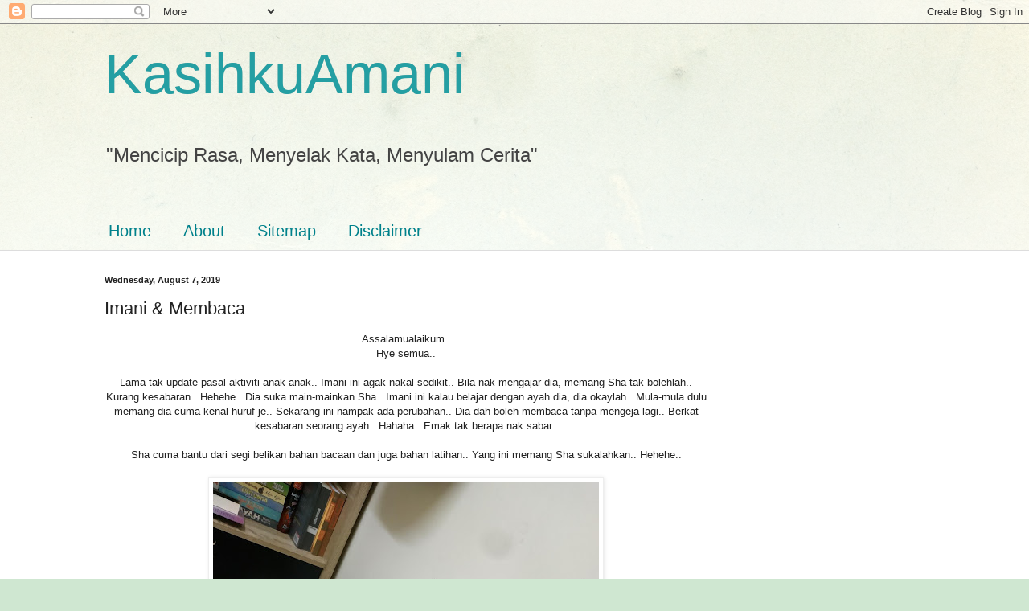

--- FILE ---
content_type: text/html; charset=UTF-8
request_url: https://kasihkuamani.blogspot.com/2019/08/imani-membaca.html
body_size: 39695
content:
<!DOCTYPE html>
<html class='v2' dir='ltr' lang='en'>
<head>
<link href='https://www.blogger.com/static/v1/widgets/335934321-css_bundle_v2.css' rel='stylesheet' type='text/css'/>
<meta content='width=1100' name='viewport'/>
<meta content='text/html; charset=UTF-8' http-equiv='Content-Type'/>
<meta content='blogger' name='generator'/>
<link href='https://kasihkuamani.blogspot.com/favicon.ico' rel='icon' type='image/x-icon'/>
<link href='http://kasihkuamani.blogspot.com/2019/08/imani-membaca.html' rel='canonical'/>
<link rel="alternate" type="application/atom+xml" title="KasihkuAmani - Atom" href="https://kasihkuamani.blogspot.com/feeds/posts/default" />
<link rel="alternate" type="application/rss+xml" title="KasihkuAmani - RSS" href="https://kasihkuamani.blogspot.com/feeds/posts/default?alt=rss" />
<link rel="service.post" type="application/atom+xml" title="KasihkuAmani - Atom" href="https://www.blogger.com/feeds/905639582512589084/posts/default" />

<link rel="alternate" type="application/atom+xml" title="KasihkuAmani - Atom" href="https://kasihkuamani.blogspot.com/feeds/8253882030244541654/comments/default" />
<!--Can't find substitution for tag [blog.ieCssRetrofitLinks]-->
<link href='https://blogger.googleusercontent.com/img/b/R29vZ2xl/AVvXsEjpBtnhVJC1pBX8b7TqjLddfG0llNuIQ_XF2Xyo7N5CH7Hh3tOELnDXXJ9yMJverNOkBcLp-m6dbV56UZN7lv7CUuzyjOno7AW3-6dolfaqJSsj9deHosYg9NGctEX8qeaysJWy2BQiy_t5/s640/IMG_20190807_103904.jpg' rel='image_src'/>
<meta content='Imani & Membaca' name='description'/>
<meta content='http://kasihkuamani.blogspot.com/2019/08/imani-membaca.html' property='og:url'/>
<meta content='Imani &amp; Membaca' property='og:title'/>
<meta content='Imani &amp; Membaca' property='og:description'/>
<meta content='https://blogger.googleusercontent.com/img/b/R29vZ2xl/AVvXsEjpBtnhVJC1pBX8b7TqjLddfG0llNuIQ_XF2Xyo7N5CH7Hh3tOELnDXXJ9yMJverNOkBcLp-m6dbV56UZN7lv7CUuzyjOno7AW3-6dolfaqJSsj9deHosYg9NGctEX8qeaysJWy2BQiy_t5/w1200-h630-p-k-no-nu/IMG_20190807_103904.jpg' property='og:image'/>
<title>KasihkuAmani: Imani & Membaca</title>
<style id='page-skin-1' type='text/css'><!--
/*
-----------------------------------------------
Blogger Template Style
Name:     Simple
Designer: Blogger
URL:      www.blogger.com
----------------------------------------------- */
/* Content
----------------------------------------------- */
body {
font: normal normal 12px Arial, Tahoma, Helvetica, FreeSans, sans-serif;
color: #222222;
background: #cfe7d1 url(//themes.googleusercontent.com/image?id=1x_TqXo6-7t6y2ZiuOyQ2Bk6Zod9CTtyKYtRui0IeQJe6hVlJcQiXYG2xQGkxKvl6iZMJ) repeat fixed top center /* Credit: gaffera (https://www.istockphoto.com/googleimages.php?id=4072573&amp;platform=blogger) */;
padding: 0 0 0 0;
background-attachment: scroll;
}
html body .content-outer {
min-width: 0;
max-width: 100%;
width: 100%;
}
h2 {
font-size: 22px;
}
a:link {
text-decoration:none;
color: #249fa3;
}
a:visited {
text-decoration:none;
color: #7c93a1;
}
a:hover {
text-decoration:underline;
color: #5dc2c0;
}
.body-fauxcolumn-outer .fauxcolumn-inner {
background: transparent url(https://resources.blogblog.com/blogblog/data/1kt/simple/body_gradient_tile_light.png) repeat scroll top left;
_background-image: none;
}
.body-fauxcolumn-outer .cap-top {
position: absolute;
z-index: 1;
height: 400px;
width: 100%;
}
.body-fauxcolumn-outer .cap-top .cap-left {
width: 100%;
background: transparent url(https://resources.blogblog.com/blogblog/data/1kt/simple/gradients_light.png) repeat-x scroll top left;
_background-image: none;
}
.content-outer {
-moz-box-shadow: 0 0 0 rgba(0, 0, 0, .15);
-webkit-box-shadow: 0 0 0 rgba(0, 0, 0, .15);
-goog-ms-box-shadow: 0 0 0 #333333;
box-shadow: 0 0 0 rgba(0, 0, 0, .15);
margin-bottom: 1px;
}
.content-inner {
padding: 0 0;
}
.main-outer, .footer-outer {
background-color: #ffffff;
}
/* Header
----------------------------------------------- */
.header-outer {
background: transparent none repeat-x scroll 0 -400px;
_background-image: none;
}
.Header h1 {
font: normal normal 70px Arial, Tahoma, Helvetica, FreeSans, sans-serif;
color: #249fa3;
text-shadow: 0 0 0 rgba(0, 0, 0, .2);
}
.Header h1 a {
color: #249fa3;
}
.Header .description {
font-size: 200%;
color: #444444;
}
.header-inner .Header .titlewrapper {
padding: 22px 30px;
}
.header-inner .Header .descriptionwrapper {
padding: 0 30px;
}
/* Tabs
----------------------------------------------- */
.tabs-inner .section:first-child {
border-top: 0 solid #dddddd;
}
.tabs-inner .section:first-child ul {
margin-top: -0;
border-top: 0 solid #dddddd;
border-left: 0 solid #dddddd;
border-right: 0 solid #dddddd;
}
.tabs-inner .widget ul {
background: transparent none repeat-x scroll 0 -800px;
_background-image: none;
border-bottom: 0 solid #dddddd;
margin-top: 0;
margin-left: -0;
margin-right: -0;
}
.tabs-inner .widget li a {
display: inline-block;
padding: .6em 1em;
font: normal normal 20px Arial, Tahoma, Helvetica, FreeSans, sans-serif;
color: #00818b;
border-left: 0 solid #ffffff;
border-right: 0 solid #dddddd;
}
.tabs-inner .widget li:first-child a {
border-left: none;
}
.tabs-inner .widget li.selected a, .tabs-inner .widget li a:hover {
color: #444444;
background-color: transparent;
text-decoration: none;
}
/* Columns
----------------------------------------------- */
.main-outer {
border-top: 1px solid #dddddd;
}
.fauxcolumn-left-outer .fauxcolumn-inner {
border-right: 1px solid #dddddd;
}
.fauxcolumn-right-outer .fauxcolumn-inner {
border-left: 1px solid #dddddd;
}
/* Headings
----------------------------------------------- */
div.widget > h2,
div.widget h2.title {
margin: 0 0 1em 0;
font: normal bold 11px Arial, Tahoma, Helvetica, FreeSans, sans-serif;
color: #000000;
}
/* Widgets
----------------------------------------------- */
.widget .zippy {
color: #999999;
text-shadow: 2px 2px 1px rgba(0, 0, 0, .1);
}
.widget .popular-posts ul {
list-style: none;
}
/* Posts
----------------------------------------------- */
h2.date-header {
font: normal bold 11px Arial, Tahoma, Helvetica, FreeSans, sans-serif;
}
.date-header span {
background-color: transparent;
color: #222222;
padding: inherit;
letter-spacing: inherit;
margin: inherit;
}
.main-inner {
padding-top: 30px;
padding-bottom: 30px;
}
.main-inner .column-center-inner {
padding: 0 15px;
}
.main-inner .column-center-inner .section {
margin: 0 15px;
}
.post {
margin: 0 0 25px 0;
}
h3.post-title, .comments h4 {
font: normal normal 22px Arial, Tahoma, Helvetica, FreeSans, sans-serif;
margin: .75em 0 0;
}
.post-body {
font-size: 110%;
line-height: 1.4;
position: relative;
}
.post-body img, .post-body .tr-caption-container, .Profile img, .Image img,
.BlogList .item-thumbnail img {
padding: 2px;
background: #ffffff;
border: 1px solid #eeeeee;
-moz-box-shadow: 1px 1px 5px rgba(0, 0, 0, .1);
-webkit-box-shadow: 1px 1px 5px rgba(0, 0, 0, .1);
box-shadow: 1px 1px 5px rgba(0, 0, 0, .1);
}
.post-body img, .post-body .tr-caption-container {
padding: 5px;
}
.post-body .tr-caption-container {
color: #222222;
}
.post-body .tr-caption-container img {
padding: 0;
background: transparent;
border: none;
-moz-box-shadow: 0 0 0 rgba(0, 0, 0, .1);
-webkit-box-shadow: 0 0 0 rgba(0, 0, 0, .1);
box-shadow: 0 0 0 rgba(0, 0, 0, .1);
}
.post-header {
margin: 0 0 1.5em;
line-height: 1.6;
font-size: 90%;
}
.post-footer {
margin: 20px -2px 0;
padding: 5px 10px;
color: #666666;
background-color: #f9f9f9;
border-bottom: 1px solid #eeeeee;
line-height: 1.6;
font-size: 90%;
}
#comments .comment-author {
padding-top: 1.5em;
border-top: 1px solid #dddddd;
background-position: 0 1.5em;
}
#comments .comment-author:first-child {
padding-top: 0;
border-top: none;
}
.avatar-image-container {
margin: .2em 0 0;
}
#comments .avatar-image-container img {
border: 1px solid #eeeeee;
}
/* Comments
----------------------------------------------- */
.comments .comments-content .icon.blog-author {
background-repeat: no-repeat;
background-image: url([data-uri]);
}
.comments .comments-content .loadmore a {
border-top: 1px solid #999999;
border-bottom: 1px solid #999999;
}
.comments .comment-thread.inline-thread {
background-color: #f9f9f9;
}
.comments .continue {
border-top: 2px solid #999999;
}
/* Accents
---------------------------------------------- */
.section-columns td.columns-cell {
border-left: 1px solid #dddddd;
}
.blog-pager {
background: transparent none no-repeat scroll top center;
}
.blog-pager-older-link, .home-link,
.blog-pager-newer-link {
background-color: #ffffff;
padding: 5px;
}
.footer-outer {
border-top: 0 dashed #bbbbbb;
}
/* Mobile
----------------------------------------------- */
body.mobile  {
background-size: auto;
}
.mobile .body-fauxcolumn-outer {
background: transparent none repeat scroll top left;
}
.mobile .body-fauxcolumn-outer .cap-top {
background-size: 100% auto;
}
.mobile .content-outer {
-webkit-box-shadow: 0 0 3px rgba(0, 0, 0, .15);
box-shadow: 0 0 3px rgba(0, 0, 0, .15);
}
.mobile .tabs-inner .widget ul {
margin-left: 0;
margin-right: 0;
}
.mobile .post {
margin: 0;
}
.mobile .main-inner .column-center-inner .section {
margin: 0;
}
.mobile .date-header span {
padding: 0.1em 10px;
margin: 0 -10px;
}
.mobile h3.post-title {
margin: 0;
}
.mobile .blog-pager {
background: transparent none no-repeat scroll top center;
}
.mobile .footer-outer {
border-top: none;
}
.mobile .main-inner, .mobile .footer-inner {
background-color: #ffffff;
}
.mobile-index-contents {
color: #222222;
}
.mobile-link-button {
background-color: #249fa3;
}
.mobile-link-button a:link, .mobile-link-button a:visited {
color: #ffffff;
}
.mobile .tabs-inner .section:first-child {
border-top: none;
}
.mobile .tabs-inner .PageList .widget-content {
background-color: transparent;
color: #444444;
border-top: 0 solid #dddddd;
border-bottom: 0 solid #dddddd;
}
.mobile .tabs-inner .PageList .widget-content .pagelist-arrow {
border-left: 1px solid #dddddd;
}

--></style>
<style id='template-skin-1' type='text/css'><!--
body {
min-width: 1080px;
}
.content-outer, .content-fauxcolumn-outer, .region-inner {
min-width: 1080px;
max-width: 1080px;
_width: 1080px;
}
.main-inner .columns {
padding-left: 0px;
padding-right: 270px;
}
.main-inner .fauxcolumn-center-outer {
left: 0px;
right: 270px;
/* IE6 does not respect left and right together */
_width: expression(this.parentNode.offsetWidth -
parseInt("0px") -
parseInt("270px") + 'px');
}
.main-inner .fauxcolumn-left-outer {
width: 0px;
}
.main-inner .fauxcolumn-right-outer {
width: 270px;
}
.main-inner .column-left-outer {
width: 0px;
right: 100%;
margin-left: -0px;
}
.main-inner .column-right-outer {
width: 270px;
margin-right: -270px;
}
#layout {
min-width: 0;
}
#layout .content-outer {
min-width: 0;
width: 800px;
}
#layout .region-inner {
min-width: 0;
width: auto;
}
body#layout div.add_widget {
padding: 8px;
}
body#layout div.add_widget a {
margin-left: 32px;
}
--></style>
<style>
    body {background-image:url(\/\/themes.googleusercontent.com\/image?id=1x_TqXo6-7t6y2ZiuOyQ2Bk6Zod9CTtyKYtRui0IeQJe6hVlJcQiXYG2xQGkxKvl6iZMJ);}
    
@media (max-width: 200px) { body {background-image:url(\/\/themes.googleusercontent.com\/image?id=1x_TqXo6-7t6y2ZiuOyQ2Bk6Zod9CTtyKYtRui0IeQJe6hVlJcQiXYG2xQGkxKvl6iZMJ&options=w200);}}
@media (max-width: 400px) and (min-width: 201px) { body {background-image:url(\/\/themes.googleusercontent.com\/image?id=1x_TqXo6-7t6y2ZiuOyQ2Bk6Zod9CTtyKYtRui0IeQJe6hVlJcQiXYG2xQGkxKvl6iZMJ&options=w400);}}
@media (max-width: 800px) and (min-width: 401px) { body {background-image:url(\/\/themes.googleusercontent.com\/image?id=1x_TqXo6-7t6y2ZiuOyQ2Bk6Zod9CTtyKYtRui0IeQJe6hVlJcQiXYG2xQGkxKvl6iZMJ&options=w800);}}
@media (max-width: 1200px) and (min-width: 801px) { body {background-image:url(\/\/themes.googleusercontent.com\/image?id=1x_TqXo6-7t6y2ZiuOyQ2Bk6Zod9CTtyKYtRui0IeQJe6hVlJcQiXYG2xQGkxKvl6iZMJ&options=w1200);}}
/* Last tag covers anything over one higher than the previous max-size cap. */
@media (min-width: 1201px) { body {background-image:url(\/\/themes.googleusercontent.com\/image?id=1x_TqXo6-7t6y2ZiuOyQ2Bk6Zod9CTtyKYtRui0IeQJe6hVlJcQiXYG2xQGkxKvl6iZMJ&options=w1600);}}
  </style>
<link href='https://www.blogger.com/dyn-css/authorization.css?targetBlogID=905639582512589084&amp;zx=98962159-7237-4dec-8732-0c68575bc967' media='none' onload='if(media!=&#39;all&#39;)media=&#39;all&#39;' rel='stylesheet'/><noscript><link href='https://www.blogger.com/dyn-css/authorization.css?targetBlogID=905639582512589084&amp;zx=98962159-7237-4dec-8732-0c68575bc967' rel='stylesheet'/></noscript>
<meta name='google-adsense-platform-account' content='ca-host-pub-1556223355139109'/>
<meta name='google-adsense-platform-domain' content='blogspot.com'/>

<!-- data-ad-client=ca-pub-6603231046768591 -->

</head>
<body class='loading variant-wide'>
<div class='navbar section' id='navbar' name='Navbar'><div class='widget Navbar' data-version='1' id='Navbar1'><script type="text/javascript">
    function setAttributeOnload(object, attribute, val) {
      if(window.addEventListener) {
        window.addEventListener('load',
          function(){ object[attribute] = val; }, false);
      } else {
        window.attachEvent('onload', function(){ object[attribute] = val; });
      }
    }
  </script>
<div id="navbar-iframe-container"></div>
<script type="text/javascript" src="https://apis.google.com/js/platform.js"></script>
<script type="text/javascript">
      gapi.load("gapi.iframes:gapi.iframes.style.bubble", function() {
        if (gapi.iframes && gapi.iframes.getContext) {
          gapi.iframes.getContext().openChild({
              url: 'https://www.blogger.com/navbar/905639582512589084?po\x3d8253882030244541654\x26origin\x3dhttps://kasihkuamani.blogspot.com',
              where: document.getElementById("navbar-iframe-container"),
              id: "navbar-iframe"
          });
        }
      });
    </script><script type="text/javascript">
(function() {
var script = document.createElement('script');
script.type = 'text/javascript';
script.src = '//pagead2.googlesyndication.com/pagead/js/google_top_exp.js';
var head = document.getElementsByTagName('head')[0];
if (head) {
head.appendChild(script);
}})();
</script>
</div></div>
<div class='body-fauxcolumns'>
<div class='fauxcolumn-outer body-fauxcolumn-outer'>
<div class='cap-top'>
<div class='cap-left'></div>
<div class='cap-right'></div>
</div>
<div class='fauxborder-left'>
<div class='fauxborder-right'></div>
<div class='fauxcolumn-inner'>
</div>
</div>
<div class='cap-bottom'>
<div class='cap-left'></div>
<div class='cap-right'></div>
</div>
</div>
</div>
<div class='content'>
<div class='content-fauxcolumns'>
<div class='fauxcolumn-outer content-fauxcolumn-outer'>
<div class='cap-top'>
<div class='cap-left'></div>
<div class='cap-right'></div>
</div>
<div class='fauxborder-left'>
<div class='fauxborder-right'></div>
<div class='fauxcolumn-inner'>
</div>
</div>
<div class='cap-bottom'>
<div class='cap-left'></div>
<div class='cap-right'></div>
</div>
</div>
</div>
<div class='content-outer'>
<div class='content-cap-top cap-top'>
<div class='cap-left'></div>
<div class='cap-right'></div>
</div>
<div class='fauxborder-left content-fauxborder-left'>
<div class='fauxborder-right content-fauxborder-right'></div>
<div class='content-inner'>
<header>
<div class='header-outer'>
<div class='header-cap-top cap-top'>
<div class='cap-left'></div>
<div class='cap-right'></div>
</div>
<div class='fauxborder-left header-fauxborder-left'>
<div class='fauxborder-right header-fauxborder-right'></div>
<div class='region-inner header-inner'>
<div class='header section' id='header' name='Header'><div class='widget Header' data-version='1' id='Header1'>
<div id='header-inner'>
<div class='titlewrapper'>
<h1 class='title'>
<a href='https://kasihkuamani.blogspot.com/'>
KasihkuAmani
</a>
</h1>
</div>
<div class='descriptionwrapper'>
<p class='description'><span>"Mencicip Rasa, Menyelak Kata, Menyulam Cerita"</span></p>
</div>
</div>
</div></div>
</div>
</div>
<div class='header-cap-bottom cap-bottom'>
<div class='cap-left'></div>
<div class='cap-right'></div>
</div>
</div>
</header>
<div class='tabs-outer'>
<div class='tabs-cap-top cap-top'>
<div class='cap-left'></div>
<div class='cap-right'></div>
</div>
<div class='fauxborder-left tabs-fauxborder-left'>
<div class='fauxborder-right tabs-fauxborder-right'></div>
<div class='region-inner tabs-inner'>
<div class='tabs no-items section' id='crosscol' name='Cross-Column'></div>
<div class='tabs section' id='crosscol-overflow' name='Cross-Column 2'><div class='widget LinkList' data-version='1' id='LinkList940'>
<h2>Main Menu</h2>
<div class='widget-content'>
<ul>
<li><a href='http://kasihkuamani.blogspot.my'>Home</a></li>
<li><a href='http://kasihkuamani.blogspot.my/p/about-me.html'>About</a></li>
<li><a href='http://kasihkuamani.blogspot.my/p/sitemap.html'>Sitemap</a></li>
<li><a href='http://kasihkuamani.blogspot.my/p/disclaimer.html'>Disclaimer</a></li>
</ul>
<div class='clear'></div>
</div>
</div></div>
</div>
</div>
<div class='tabs-cap-bottom cap-bottom'>
<div class='cap-left'></div>
<div class='cap-right'></div>
</div>
</div>
<div class='main-outer'>
<div class='main-cap-top cap-top'>
<div class='cap-left'></div>
<div class='cap-right'></div>
</div>
<div class='fauxborder-left main-fauxborder-left'>
<div class='fauxborder-right main-fauxborder-right'></div>
<div class='region-inner main-inner'>
<div class='columns fauxcolumns'>
<div class='fauxcolumn-outer fauxcolumn-center-outer'>
<div class='cap-top'>
<div class='cap-left'></div>
<div class='cap-right'></div>
</div>
<div class='fauxborder-left'>
<div class='fauxborder-right'></div>
<div class='fauxcolumn-inner'>
</div>
</div>
<div class='cap-bottom'>
<div class='cap-left'></div>
<div class='cap-right'></div>
</div>
</div>
<div class='fauxcolumn-outer fauxcolumn-left-outer'>
<div class='cap-top'>
<div class='cap-left'></div>
<div class='cap-right'></div>
</div>
<div class='fauxborder-left'>
<div class='fauxborder-right'></div>
<div class='fauxcolumn-inner'>
</div>
</div>
<div class='cap-bottom'>
<div class='cap-left'></div>
<div class='cap-right'></div>
</div>
</div>
<div class='fauxcolumn-outer fauxcolumn-right-outer'>
<div class='cap-top'>
<div class='cap-left'></div>
<div class='cap-right'></div>
</div>
<div class='fauxborder-left'>
<div class='fauxborder-right'></div>
<div class='fauxcolumn-inner'>
</div>
</div>
<div class='cap-bottom'>
<div class='cap-left'></div>
<div class='cap-right'></div>
</div>
</div>
<!-- corrects IE6 width calculation -->
<div class='columns-inner'>
<div class='column-center-outer'>
<div class='column-center-inner'>
<div class='main section' id='main' name='Main'><div class='widget Blog' data-version='1' id='Blog1'>
<div class='blog-posts hfeed'>

          <div class="date-outer">
        
<h2 class='date-header'><span>Wednesday, August 7, 2019</span></h2>

          <div class="date-posts">
        
<div class='post-outer'>
<div class='post hentry uncustomized-post-template' itemprop='blogPost' itemscope='itemscope' itemtype='http://schema.org/BlogPosting'>
<meta content='https://blogger.googleusercontent.com/img/b/R29vZ2xl/AVvXsEjpBtnhVJC1pBX8b7TqjLddfG0llNuIQ_XF2Xyo7N5CH7Hh3tOELnDXXJ9yMJverNOkBcLp-m6dbV56UZN7lv7CUuzyjOno7AW3-6dolfaqJSsj9deHosYg9NGctEX8qeaysJWy2BQiy_t5/s640/IMG_20190807_103904.jpg' itemprop='image_url'/>
<meta content='905639582512589084' itemprop='blogId'/>
<meta content='8253882030244541654' itemprop='postId'/>
<a name='8253882030244541654'></a>
<h3 class='post-title entry-title' itemprop='name'>
Imani & Membaca
</h3>
<div class='post-header'>
<div class='post-header-line-1'></div>
</div>
<div class='post-body entry-content' id='post-body-8253882030244541654' itemprop='articleBody'>
<div style="text-align: center;">
Assalamualaikum..</div>
<div style="text-align: center;">
Hye semua..</div>
<div style="text-align: center;">
<br /></div>
<div style="text-align: center;">
Lama tak update pasal aktiviti anak-anak.. Imani ini agak nakal sedikit.. Bila nak mengajar dia, memang Sha tak bolehlah.. Kurang kesabaran.. Hehehe.. Dia suka main-mainkan Sha.. Imani ini kalau belajar dengan ayah dia, dia okaylah.. Mula-mula dulu memang dia cuma kenal huruf je.. Sekarang ini nampak ada perubahan.. Dia dah boleh membaca tanpa mengeja lagi.. Berkat kesabaran seorang ayah.. Hahaha.. Emak tak berapa nak sabar..<br />
<br />
Sha cuma bantu dari segi belikan bahan bacaan dan juga bahan latihan.. Yang ini memang Sha sukalahkan.. Hehehe..</div>
<div style="text-align: center;">
<br /></div>
<div style="text-align: center;">
<div class="separator" style="clear: both; text-align: center;">
<img border="0" data-original-height="1600" data-original-width="1200" height="640" src="https://blogger.googleusercontent.com/img/b/R29vZ2xl/AVvXsEjpBtnhVJC1pBX8b7TqjLddfG0llNuIQ_XF2Xyo7N5CH7Hh3tOELnDXXJ9yMJverNOkBcLp-m6dbV56UZN7lv7CUuzyjOno7AW3-6dolfaqJSsj9deHosYg9NGctEX8qeaysJWy2BQiy_t5/s640/IMG_20190807_103904.jpg" width="480" /></div>
Sha membaca, Imani pun membaca.. Kakak baca kat ruang tamu.. hehehe..</div>
<div style='clear: both;'></div>
</div>
<div class='post-footer'>
<div class='post-footer-line post-footer-line-1'>
<span class='post-author vcard'>
By
<span class='fn' itemprop='author' itemscope='itemscope' itemtype='http://schema.org/Person'>
<meta content='https://www.blogger.com/profile/12689528961612166834' itemprop='url'/>
<a class='g-profile' href='https://www.blogger.com/profile/12689528961612166834' rel='author' title='author profile'>
<span itemprop='name'>Sha Mohamed</span>
</a>
</span>
</span>
<span class='post-timestamp'>
at
<meta content='http://kasihkuamani.blogspot.com/2019/08/imani-membaca.html' itemprop='url'/>
<a class='timestamp-link' href='https://kasihkuamani.blogspot.com/2019/08/imani-membaca.html' rel='bookmark' title='permanent link'><abbr class='published' itemprop='datePublished' title='2019-08-07T14:30:00+08:00'>August 07, 2019</abbr></a>
</span>
<span class='post-comment-link'>
</span>
<span class='post-icons'>
<span class='item-action'>
<a href='https://www.blogger.com/email-post/905639582512589084/8253882030244541654' title='Email Post'>
<img alt='' class='icon-action' height='13' src='https://resources.blogblog.com/img/icon18_email.gif' width='18'/>
</a>
</span>
<span class='item-control blog-admin pid-1037812148'>
<a href='https://www.blogger.com/post-edit.g?blogID=905639582512589084&postID=8253882030244541654&from=pencil' title='Edit Post'>
<img alt='' class='icon-action' height='18' src='https://resources.blogblog.com/img/icon18_edit_allbkg.gif' width='18'/>
</a>
</span>
</span>
<div class='post-share-buttons goog-inline-block'>
<a class='goog-inline-block share-button sb-email' href='https://www.blogger.com/share-post.g?blogID=905639582512589084&postID=8253882030244541654&target=email' target='_blank' title='Email This'><span class='share-button-link-text'>Email This</span></a><a class='goog-inline-block share-button sb-blog' href='https://www.blogger.com/share-post.g?blogID=905639582512589084&postID=8253882030244541654&target=blog' onclick='window.open(this.href, "_blank", "height=270,width=475"); return false;' target='_blank' title='BlogThis!'><span class='share-button-link-text'>BlogThis!</span></a><a class='goog-inline-block share-button sb-twitter' href='https://www.blogger.com/share-post.g?blogID=905639582512589084&postID=8253882030244541654&target=twitter' target='_blank' title='Share to X'><span class='share-button-link-text'>Share to X</span></a><a class='goog-inline-block share-button sb-facebook' href='https://www.blogger.com/share-post.g?blogID=905639582512589084&postID=8253882030244541654&target=facebook' onclick='window.open(this.href, "_blank", "height=430,width=640"); return false;' target='_blank' title='Share to Facebook'><span class='share-button-link-text'>Share to Facebook</span></a><a class='goog-inline-block share-button sb-pinterest' href='https://www.blogger.com/share-post.g?blogID=905639582512589084&postID=8253882030244541654&target=pinterest' target='_blank' title='Share to Pinterest'><span class='share-button-link-text'>Share to Pinterest</span></a>
</div>
</div>
<div class='post-footer-line post-footer-line-2'>
<span class='post-labels'>
Labels:
<a href='https://kasihkuamani.blogspot.com/search/label/Imani' rel='tag'>Imani</a>
</span>
</div>
<div class='post-footer-line post-footer-line-3'>
<span class='post-location'>
</span>
</div>
</div>
</div>
<div class='comments' id='comments'>
<a name='comments'></a>
<h4>15 comments:</h4>
<div class='comments-content'>
<script async='async' src='' type='text/javascript'></script>
<script type='text/javascript'>
    (function() {
      var items = null;
      var msgs = null;
      var config = {};

// <![CDATA[
      var cursor = null;
      if (items && items.length > 0) {
        cursor = parseInt(items[items.length - 1].timestamp) + 1;
      }

      var bodyFromEntry = function(entry) {
        var text = (entry &&
                    ((entry.content && entry.content.$t) ||
                     (entry.summary && entry.summary.$t))) ||
            '';
        if (entry && entry.gd$extendedProperty) {
          for (var k in entry.gd$extendedProperty) {
            if (entry.gd$extendedProperty[k].name == 'blogger.contentRemoved') {
              return '<span class="deleted-comment">' + text + '</span>';
            }
          }
        }
        return text;
      }

      var parse = function(data) {
        cursor = null;
        var comments = [];
        if (data && data.feed && data.feed.entry) {
          for (var i = 0, entry; entry = data.feed.entry[i]; i++) {
            var comment = {};
            // comment ID, parsed out of the original id format
            var id = /blog-(\d+).post-(\d+)/.exec(entry.id.$t);
            comment.id = id ? id[2] : null;
            comment.body = bodyFromEntry(entry);
            comment.timestamp = Date.parse(entry.published.$t) + '';
            if (entry.author && entry.author.constructor === Array) {
              var auth = entry.author[0];
              if (auth) {
                comment.author = {
                  name: (auth.name ? auth.name.$t : undefined),
                  profileUrl: (auth.uri ? auth.uri.$t : undefined),
                  avatarUrl: (auth.gd$image ? auth.gd$image.src : undefined)
                };
              }
            }
            if (entry.link) {
              if (entry.link[2]) {
                comment.link = comment.permalink = entry.link[2].href;
              }
              if (entry.link[3]) {
                var pid = /.*comments\/default\/(\d+)\?.*/.exec(entry.link[3].href);
                if (pid && pid[1]) {
                  comment.parentId = pid[1];
                }
              }
            }
            comment.deleteclass = 'item-control blog-admin';
            if (entry.gd$extendedProperty) {
              for (var k in entry.gd$extendedProperty) {
                if (entry.gd$extendedProperty[k].name == 'blogger.itemClass') {
                  comment.deleteclass += ' ' + entry.gd$extendedProperty[k].value;
                } else if (entry.gd$extendedProperty[k].name == 'blogger.displayTime') {
                  comment.displayTime = entry.gd$extendedProperty[k].value;
                }
              }
            }
            comments.push(comment);
          }
        }
        return comments;
      };

      var paginator = function(callback) {
        if (hasMore()) {
          var url = config.feed + '?alt=json&v=2&orderby=published&reverse=false&max-results=50';
          if (cursor) {
            url += '&published-min=' + new Date(cursor).toISOString();
          }
          window.bloggercomments = function(data) {
            var parsed = parse(data);
            cursor = parsed.length < 50 ? null
                : parseInt(parsed[parsed.length - 1].timestamp) + 1
            callback(parsed);
            window.bloggercomments = null;
          }
          url += '&callback=bloggercomments';
          var script = document.createElement('script');
          script.type = 'text/javascript';
          script.src = url;
          document.getElementsByTagName('head')[0].appendChild(script);
        }
      };
      var hasMore = function() {
        return !!cursor;
      };
      var getMeta = function(key, comment) {
        if ('iswriter' == key) {
          var matches = !!comment.author
              && comment.author.name == config.authorName
              && comment.author.profileUrl == config.authorUrl;
          return matches ? 'true' : '';
        } else if ('deletelink' == key) {
          return config.baseUri + '/comment/delete/'
               + config.blogId + '/' + comment.id;
        } else if ('deleteclass' == key) {
          return comment.deleteclass;
        }
        return '';
      };

      var replybox = null;
      var replyUrlParts = null;
      var replyParent = undefined;

      var onReply = function(commentId, domId) {
        if (replybox == null) {
          // lazily cache replybox, and adjust to suit this style:
          replybox = document.getElementById('comment-editor');
          if (replybox != null) {
            replybox.height = '250px';
            replybox.style.display = 'block';
            replyUrlParts = replybox.src.split('#');
          }
        }
        if (replybox && (commentId !== replyParent)) {
          replybox.src = '';
          document.getElementById(domId).insertBefore(replybox, null);
          replybox.src = replyUrlParts[0]
              + (commentId ? '&parentID=' + commentId : '')
              + '#' + replyUrlParts[1];
          replyParent = commentId;
        }
      };

      var hash = (window.location.hash || '#').substring(1);
      var startThread, targetComment;
      if (/^comment-form_/.test(hash)) {
        startThread = hash.substring('comment-form_'.length);
      } else if (/^c[0-9]+$/.test(hash)) {
        targetComment = hash.substring(1);
      }

      // Configure commenting API:
      var configJso = {
        'maxDepth': config.maxThreadDepth
      };
      var provider = {
        'id': config.postId,
        'data': items,
        'loadNext': paginator,
        'hasMore': hasMore,
        'getMeta': getMeta,
        'onReply': onReply,
        'rendered': true,
        'initComment': targetComment,
        'initReplyThread': startThread,
        'config': configJso,
        'messages': msgs
      };

      var render = function() {
        if (window.goog && window.goog.comments) {
          var holder = document.getElementById('comment-holder');
          window.goog.comments.render(holder, provider);
        }
      };

      // render now, or queue to render when library loads:
      if (window.goog && window.goog.comments) {
        render();
      } else {
        window.goog = window.goog || {};
        window.goog.comments = window.goog.comments || {};
        window.goog.comments.loadQueue = window.goog.comments.loadQueue || [];
        window.goog.comments.loadQueue.push(render);
      }
    })();
// ]]>
  </script>
<div id='comment-holder'>
<div class="comment-thread toplevel-thread"><ol id="top-ra"><li class="comment" id="c2656103361432600054"><div class="avatar-image-container"><img src="//blogger.googleusercontent.com/img/b/R29vZ2xl/AVvXsEgmdAlnSajW1T4xXYzMmGpS9htghrzdUc-U5z9WcEHIEJwUt7hHYmQoW70VZ7DC5Nfw0p0aoe4gsfPmfx5GAMJa8nVsK_hXvmvhpsnfue7stjQ5-9cLbUNYCSrEmRBcRZQ/s45-c/a.png" alt=""/></div><div class="comment-block"><div class="comment-header"><cite class="user"><a href="https://www.blogger.com/profile/08363717001240653654" rel="nofollow">adianiez AIDA</a></cite><span class="icon user "></span><span class="datetime secondary-text"><a rel="nofollow" href="https://kasihkuamani.blogspot.com/2019/08/imani-membaca.html?showComment=1565162112988#c2656103361432600054">August 07, 2019 3:15 PM</a></span></div><p class="comment-content">terbaik la, sha.<br></p><span class="comment-actions secondary-text"><a class="comment-reply" target="_self" data-comment-id="2656103361432600054">Reply</a><span class="item-control blog-admin blog-admin pid-149696431"><a target="_self" href="https://www.blogger.com/comment/delete/905639582512589084/2656103361432600054">Delete</a></span></span></div><div class="comment-replies"><div id="c2656103361432600054-rt" class="comment-thread inline-thread"><span class="thread-toggle thread-expanded"><span class="thread-arrow"></span><span class="thread-count"><a target="_self">Replies</a></span></span><ol id="c2656103361432600054-ra" class="thread-chrome thread-expanded"><div><li class="comment" id="c5810219678948740423"><div class="avatar-image-container"><img src="//blogger.googleusercontent.com/img/b/R29vZ2xl/AVvXsEhKE3lPD9-XimrJbsdqesRoKJxV-RwnSq3x4TWVUE8w-tvOCgCQA3-RaTmvVM46lpyKCpdYPTWU2b412Bp5zmnVkFGgKTx0QiYzMttjHE70R-v9y8_6czDumG-ac7sDmQ/s45-c/39846816_10216632032133830_6333715445945729024_o.jpg" alt=""/></div><div class="comment-block"><div class="comment-header"><cite class="user"><a href="https://www.blogger.com/profile/12689528961612166834" rel="nofollow">Sha Mohamed</a></cite><span class="icon user blog-author"></span><span class="datetime secondary-text"><a rel="nofollow" href="https://kasihkuamani.blogspot.com/2019/08/imani-membaca.html?showComment=1565167168196#c5810219678948740423">August 07, 2019 4:39 PM</a></span></div><p class="comment-content">Harap sampai besar lah gini.. hehehe</p><span class="comment-actions secondary-text"><span class="item-control blog-admin blog-admin pid-1037812148"><a target="_self" href="https://www.blogger.com/comment/delete/905639582512589084/5810219678948740423">Delete</a></span></span></div><div class="comment-replies"><div id="c5810219678948740423-rt" class="comment-thread inline-thread hidden"><span class="thread-toggle thread-expanded"><span class="thread-arrow"></span><span class="thread-count"><a target="_self">Replies</a></span></span><ol id="c5810219678948740423-ra" class="thread-chrome thread-expanded"><div></div><div id="c5810219678948740423-continue" class="continue"><a class="comment-reply" target="_self" data-comment-id="5810219678948740423">Reply</a></div></ol></div></div><div class="comment-replybox-single" id="c5810219678948740423-ce"></div></li></div><div id="c2656103361432600054-continue" class="continue"><a class="comment-reply" target="_self" data-comment-id="2656103361432600054">Reply</a></div></ol></div></div><div class="comment-replybox-single" id="c2656103361432600054-ce"></div></li><li class="comment" id="c6499806368536976988"><div class="avatar-image-container"><img src="//blogger.googleusercontent.com/img/b/R29vZ2xl/AVvXsEhCy72KTikiy4TfAC1sWhb0It23b0RzHaSHIdkao842uVa7tMw7kSuzcbnv2chQvw0OgPYJT68wYoEacpjmOk-Cmbq99xJgcJjqLxNPh2CIKdfiRriQ9MEqLlExwxeakg/s45-c/Beautiful+pink+carnation+gambar+profile+PC.jpg" alt=""/></div><div class="comment-block"><div class="comment-header"><cite class="user"><a href="https://www.blogger.com/profile/08423654741158932867" rel="nofollow">PeRdU cINta</a></cite><span class="icon user "></span><span class="datetime secondary-text"><a rel="nofollow" href="https://kasihkuamani.blogspot.com/2019/08/imani-membaca.html?showComment=1565166845225#c6499806368536976988">August 07, 2019 4:34 PM</a></span></div><p class="comment-content">Alhamdulillah. </p><span class="comment-actions secondary-text"><a class="comment-reply" target="_self" data-comment-id="6499806368536976988">Reply</a><span class="item-control blog-admin blog-admin pid-2019018235"><a target="_self" href="https://www.blogger.com/comment/delete/905639582512589084/6499806368536976988">Delete</a></span></span></div><div class="comment-replies"><div id="c6499806368536976988-rt" class="comment-thread inline-thread"><span class="thread-toggle thread-expanded"><span class="thread-arrow"></span><span class="thread-count"><a target="_self">Replies</a></span></span><ol id="c6499806368536976988-ra" class="thread-chrome thread-expanded"><div><li class="comment" id="c2513278352240915893"><div class="avatar-image-container"><img src="//blogger.googleusercontent.com/img/b/R29vZ2xl/AVvXsEhKE3lPD9-XimrJbsdqesRoKJxV-RwnSq3x4TWVUE8w-tvOCgCQA3-RaTmvVM46lpyKCpdYPTWU2b412Bp5zmnVkFGgKTx0QiYzMttjHE70R-v9y8_6czDumG-ac7sDmQ/s45-c/39846816_10216632032133830_6333715445945729024_o.jpg" alt=""/></div><div class="comment-block"><div class="comment-header"><cite class="user"><a href="https://www.blogger.com/profile/12689528961612166834" rel="nofollow">Sha Mohamed</a></cite><span class="icon user blog-author"></span><span class="datetime secondary-text"><a rel="nofollow" href="https://kasihkuamani.blogspot.com/2019/08/imani-membaca.html?showComment=1565167191383#c2513278352240915893">August 07, 2019 4:39 PM</a></span></div><p class="comment-content">Alhamdulillah..</p><span class="comment-actions secondary-text"><span class="item-control blog-admin blog-admin pid-1037812148"><a target="_self" href="https://www.blogger.com/comment/delete/905639582512589084/2513278352240915893">Delete</a></span></span></div><div class="comment-replies"><div id="c2513278352240915893-rt" class="comment-thread inline-thread hidden"><span class="thread-toggle thread-expanded"><span class="thread-arrow"></span><span class="thread-count"><a target="_self">Replies</a></span></span><ol id="c2513278352240915893-ra" class="thread-chrome thread-expanded"><div></div><div id="c2513278352240915893-continue" class="continue"><a class="comment-reply" target="_self" data-comment-id="2513278352240915893">Reply</a></div></ol></div></div><div class="comment-replybox-single" id="c2513278352240915893-ce"></div></li></div><div id="c6499806368536976988-continue" class="continue"><a class="comment-reply" target="_self" data-comment-id="6499806368536976988">Reply</a></div></ol></div></div><div class="comment-replybox-single" id="c6499806368536976988-ce"></div></li><li class="comment" id="c6998894826854627020"><div class="avatar-image-container"><img src="//blogger.googleusercontent.com/img/b/R29vZ2xl/AVvXsEhSfxhBi19xFYwzY_SS3Rg4dxDDqqiwNeE2hSgtoF6UG1ceZmagr0MriWv1eMsLNHYQF2aZSnnqVLzTyMai5RQE-YJYLpl2LnPCNRBdQReB7srRnPZxfXk0XHmVQjEmIg/s45-c/photo+sayidah+napisah.jpg" alt=""/></div><div class="comment-block"><div class="comment-header"><cite class="user"><a href="https://www.blogger.com/profile/05673165591439856806" rel="nofollow">Sayidah Napisah</a></cite><span class="icon user "></span><span class="datetime secondary-text"><a rel="nofollow" href="https://kasihkuamani.blogspot.com/2019/08/imani-membaca.html?showComment=1565171160381#c6998894826854627020">August 07, 2019 5:46 PM</a></span></div><p class="comment-content">nak mengajar budak budak lebih lebih lagi anak sendiri memang kena banyak sabar kan kak sha hehehe.<br><br>Alhamdulillah ada peningkatan. moga bertambah lagi peningkatan Imani setiap tahun aamin :D</p><span class="comment-actions secondary-text"><a class="comment-reply" target="_self" data-comment-id="6998894826854627020">Reply</a><span class="item-control blog-admin blog-admin pid-2146946004"><a target="_self" href="https://www.blogger.com/comment/delete/905639582512589084/6998894826854627020">Delete</a></span></span></div><div class="comment-replies"><div id="c6998894826854627020-rt" class="comment-thread inline-thread"><span class="thread-toggle thread-expanded"><span class="thread-arrow"></span><span class="thread-count"><a target="_self">Replies</a></span></span><ol id="c6998894826854627020-ra" class="thread-chrome thread-expanded"><div><li class="comment" id="c3034090682357842999"><div class="avatar-image-container"><img src="//blogger.googleusercontent.com/img/b/R29vZ2xl/AVvXsEhKE3lPD9-XimrJbsdqesRoKJxV-RwnSq3x4TWVUE8w-tvOCgCQA3-RaTmvVM46lpyKCpdYPTWU2b412Bp5zmnVkFGgKTx0QiYzMttjHE70R-v9y8_6czDumG-ac7sDmQ/s45-c/39846816_10216632032133830_6333715445945729024_o.jpg" alt=""/></div><div class="comment-block"><div class="comment-header"><cite class="user"><a href="https://www.blogger.com/profile/12689528961612166834" rel="nofollow">Sha Mohamed</a></cite><span class="icon user blog-author"></span><span class="datetime secondary-text"><a rel="nofollow" href="https://kasihkuamani.blogspot.com/2019/08/imani-membaca.html?showComment=1565244298629#c3034090682357842999">August 08, 2019 2:04 PM</a></span></div><p class="comment-content">Memang kena sabar lebih tambah dengan yang ini.. hehehe</p><span class="comment-actions secondary-text"><span class="item-control blog-admin blog-admin pid-1037812148"><a target="_self" href="https://www.blogger.com/comment/delete/905639582512589084/3034090682357842999">Delete</a></span></span></div><div class="comment-replies"><div id="c3034090682357842999-rt" class="comment-thread inline-thread hidden"><span class="thread-toggle thread-expanded"><span class="thread-arrow"></span><span class="thread-count"><a target="_self">Replies</a></span></span><ol id="c3034090682357842999-ra" class="thread-chrome thread-expanded"><div></div><div id="c3034090682357842999-continue" class="continue"><a class="comment-reply" target="_self" data-comment-id="3034090682357842999">Reply</a></div></ol></div></div><div class="comment-replybox-single" id="c3034090682357842999-ce"></div></li></div><div id="c6998894826854627020-continue" class="continue"><a class="comment-reply" target="_self" data-comment-id="6998894826854627020">Reply</a></div></ol></div></div><div class="comment-replybox-single" id="c6998894826854627020-ce"></div></li><li class="comment" id="c7566397244655319996"><div class="avatar-image-container"><img src="//blogger.googleusercontent.com/img/b/R29vZ2xl/AVvXsEihdNubBIfHopYS8TKPRw0idBM0AMRxj80DMCZOH53lDkeMJnShxxgKKjYgIZaKT2UT2LIBe-WJmDqHFQIIMUncoKEBLjeVxDPQumNfkW-q2vRgpHyZLdB0MQ736QfSZ7E/s45-c/hill.jpg" alt=""/></div><div class="comment-block"><div class="comment-header"><cite class="user"><a href="https://www.blogger.com/profile/02973093389585055414" rel="nofollow">nohas</a></cite><span class="icon user "></span><span class="datetime secondary-text"><a rel="nofollow" href="https://kasihkuamani.blogspot.com/2019/08/imani-membaca.html?showComment=1565181998255#c7566397244655319996">August 07, 2019 8:46 PM</a></span></div><p class="comment-content">Alhamdulillah, saling melengkapi utk anak2..</p><span class="comment-actions secondary-text"><a class="comment-reply" target="_self" data-comment-id="7566397244655319996">Reply</a><span class="item-control blog-admin blog-admin pid-655670803"><a target="_self" href="https://www.blogger.com/comment/delete/905639582512589084/7566397244655319996">Delete</a></span></span></div><div class="comment-replies"><div id="c7566397244655319996-rt" class="comment-thread inline-thread"><span class="thread-toggle thread-expanded"><span class="thread-arrow"></span><span class="thread-count"><a target="_self">Replies</a></span></span><ol id="c7566397244655319996-ra" class="thread-chrome thread-expanded"><div><li class="comment" id="c3967154658718685527"><div class="avatar-image-container"><img src="//blogger.googleusercontent.com/img/b/R29vZ2xl/AVvXsEhKE3lPD9-XimrJbsdqesRoKJxV-RwnSq3x4TWVUE8w-tvOCgCQA3-RaTmvVM46lpyKCpdYPTWU2b412Bp5zmnVkFGgKTx0QiYzMttjHE70R-v9y8_6czDumG-ac7sDmQ/s45-c/39846816_10216632032133830_6333715445945729024_o.jpg" alt=""/></div><div class="comment-block"><div class="comment-header"><cite class="user"><a href="https://www.blogger.com/profile/12689528961612166834" rel="nofollow">Sha Mohamed</a></cite><span class="icon user blog-author"></span><span class="datetime secondary-text"><a rel="nofollow" href="https://kasihkuamani.blogspot.com/2019/08/imani-membaca.html?showComment=1565244361035#c3967154658718685527">August 08, 2019 2:06 PM</a></span></div><p class="comment-content">Alhamdulillah..</p><span class="comment-actions secondary-text"><span class="item-control blog-admin blog-admin pid-1037812148"><a target="_self" href="https://www.blogger.com/comment/delete/905639582512589084/3967154658718685527">Delete</a></span></span></div><div class="comment-replies"><div id="c3967154658718685527-rt" class="comment-thread inline-thread hidden"><span class="thread-toggle thread-expanded"><span class="thread-arrow"></span><span class="thread-count"><a target="_self">Replies</a></span></span><ol id="c3967154658718685527-ra" class="thread-chrome thread-expanded"><div></div><div id="c3967154658718685527-continue" class="continue"><a class="comment-reply" target="_self" data-comment-id="3967154658718685527">Reply</a></div></ol></div></div><div class="comment-replybox-single" id="c3967154658718685527-ce"></div></li></div><div id="c7566397244655319996-continue" class="continue"><a class="comment-reply" target="_self" data-comment-id="7566397244655319996">Reply</a></div></ol></div></div><div class="comment-replybox-single" id="c7566397244655319996-ce"></div></li><li class="comment" id="c5055182091658662988"><div class="avatar-image-container"><img src="//3.bp.blogspot.com/-DcW7eHaJr6c/Z7sVUTSclSI/AAAAAAAAjSM/hrZNChYV2ggsKZs2sFKnwfm8KpLKoi7SgCK4BGAYYCw/s35/rayer%252520004-1.jpg" alt=""/></div><div class="comment-block"><div class="comment-header"><cite class="user"><a href="https://www.blogger.com/profile/15157056775043155609" rel="nofollow">Warisan Petani</a></cite><span class="icon user "></span><span class="datetime secondary-text"><a rel="nofollow" href="https://kasihkuamani.blogspot.com/2019/08/imani-membaca.html?showComment=1565188053258#c5055182091658662988">August 07, 2019 10:27 PM</a></span></div><p class="comment-content">Ibu bapa sebagai contoh kepada anak2.</p><span class="comment-actions secondary-text"><a class="comment-reply" target="_self" data-comment-id="5055182091658662988">Reply</a><span class="item-control blog-admin blog-admin pid-1271601836"><a target="_self" href="https://www.blogger.com/comment/delete/905639582512589084/5055182091658662988">Delete</a></span></span></div><div class="comment-replies"><div id="c5055182091658662988-rt" class="comment-thread inline-thread"><span class="thread-toggle thread-expanded"><span class="thread-arrow"></span><span class="thread-count"><a target="_self">Replies</a></span></span><ol id="c5055182091658662988-ra" class="thread-chrome thread-expanded"><div><li class="comment" id="c5079059367600735102"><div class="avatar-image-container"><img src="//blogger.googleusercontent.com/img/b/R29vZ2xl/AVvXsEhKE3lPD9-XimrJbsdqesRoKJxV-RwnSq3x4TWVUE8w-tvOCgCQA3-RaTmvVM46lpyKCpdYPTWU2b412Bp5zmnVkFGgKTx0QiYzMttjHE70R-v9y8_6czDumG-ac7sDmQ/s45-c/39846816_10216632032133830_6333715445945729024_o.jpg" alt=""/></div><div class="comment-block"><div class="comment-header"><cite class="user"><a href="https://www.blogger.com/profile/12689528961612166834" rel="nofollow">Sha Mohamed</a></cite><span class="icon user blog-author"></span><span class="datetime secondary-text"><a rel="nofollow" href="https://kasihkuamani.blogspot.com/2019/08/imani-membaca.html?showComment=1565244384845#c5079059367600735102">August 08, 2019 2:06 PM</a></span></div><p class="comment-content">InsyaAllah..</p><span class="comment-actions secondary-text"><span class="item-control blog-admin blog-admin pid-1037812148"><a target="_self" href="https://www.blogger.com/comment/delete/905639582512589084/5079059367600735102">Delete</a></span></span></div><div class="comment-replies"><div id="c5079059367600735102-rt" class="comment-thread inline-thread hidden"><span class="thread-toggle thread-expanded"><span class="thread-arrow"></span><span class="thread-count"><a target="_self">Replies</a></span></span><ol id="c5079059367600735102-ra" class="thread-chrome thread-expanded"><div></div><div id="c5079059367600735102-continue" class="continue"><a class="comment-reply" target="_self" data-comment-id="5079059367600735102">Reply</a></div></ol></div></div><div class="comment-replybox-single" id="c5079059367600735102-ce"></div></li></div><div id="c5055182091658662988-continue" class="continue"><a class="comment-reply" target="_self" data-comment-id="5055182091658662988">Reply</a></div></ol></div></div><div class="comment-replybox-single" id="c5055182091658662988-ce"></div></li><li class="comment" id="c411623265815990302"><div class="avatar-image-container"><img src="//blogger.googleusercontent.com/img/b/R29vZ2xl/AVvXsEgMRFdkG28G3qjICrkR2hFBelqIxj-TXKgkakIy5S5MBElaD9Gd848IVWlEH8e3KCHRSixj2xpYgD2vI1l_KNJWJv27ADk1FKC1odrJ0dY89ih5fO_kciUFQoBqhjKqog/s45-c/15.jpg" alt=""/></div><div class="comment-block"><div class="comment-header"><cite class="user"><a href="https://www.blogger.com/profile/17769876968920503757" rel="nofollow">Puan Kutu</a></cite><span class="icon user "></span><span class="datetime secondary-text"><a rel="nofollow" href="https://kasihkuamani.blogspot.com/2019/08/imani-membaca.html?showComment=1565247878385#c411623265815990302">August 08, 2019 3:04 PM</a></span></div><p class="comment-content">Terbaiklah ayah imani. Selalunya lelaki yg tak sabar mengajar.. Kita ni mak2 even kurang penyabar,  ajar jugak la smp pandai.hahaha</p><span class="comment-actions secondary-text"><a class="comment-reply" target="_self" data-comment-id="411623265815990302">Reply</a><span class="item-control blog-admin blog-admin pid-1081853725"><a target="_self" href="https://www.blogger.com/comment/delete/905639582512589084/411623265815990302">Delete</a></span></span></div><div class="comment-replies"><div id="c411623265815990302-rt" class="comment-thread inline-thread hidden"><span class="thread-toggle thread-expanded"><span class="thread-arrow"></span><span class="thread-count"><a target="_self">Replies</a></span></span><ol id="c411623265815990302-ra" class="thread-chrome thread-expanded"><div></div><div id="c411623265815990302-continue" class="continue"><a class="comment-reply" target="_self" data-comment-id="411623265815990302">Reply</a></div></ol></div></div><div class="comment-replybox-single" id="c411623265815990302-ce"></div></li><li class="comment" id="c3276102778644986194"><div class="avatar-image-container"><img src="//2.bp.blogspot.com/-gaDPi1RKgNI/ZVIAcGnNKmI/AAAAAAAAttE/xfILMIc903YCHV-J0Vu5ByB-Qdq5bYk3QCK4BGAYYCw/s35/IMG20221116111244.jpg" alt=""/></div><div class="comment-block"><div class="comment-header"><cite class="user"><a href="https://www.blogger.com/profile/14974058895578475288" rel="nofollow">dear anies</a></cite><span class="icon user "></span><span class="datetime secondary-text"><a rel="nofollow" href="https://kasihkuamani.blogspot.com/2019/08/imani-membaca.html?showComment=1565316554231#c3276102778644986194">August 09, 2019 10:09 AM</a></span></div><p class="comment-content">agaknya ank pompuan ni dgn ayah dia takut (respek) sikit kot... hehehe</p><span class="comment-actions secondary-text"><a class="comment-reply" target="_self" data-comment-id="3276102778644986194">Reply</a><span class="item-control blog-admin blog-admin pid-1139887683"><a target="_self" href="https://www.blogger.com/comment/delete/905639582512589084/3276102778644986194">Delete</a></span></span></div><div class="comment-replies"><div id="c3276102778644986194-rt" class="comment-thread inline-thread hidden"><span class="thread-toggle thread-expanded"><span class="thread-arrow"></span><span class="thread-count"><a target="_self">Replies</a></span></span><ol id="c3276102778644986194-ra" class="thread-chrome thread-expanded"><div></div><div id="c3276102778644986194-continue" class="continue"><a class="comment-reply" target="_self" data-comment-id="3276102778644986194">Reply</a></div></ol></div></div><div class="comment-replybox-single" id="c3276102778644986194-ce"></div></li><li class="comment" id="c7274594811699486357"><div class="avatar-image-container"><img src="//blogger.googleusercontent.com/img/b/R29vZ2xl/AVvXsEiyUbqtkrOmnCboQqsvTNTUsHPjn-Y6uRAln9XRopuF659mHKrhq3DmHTRxjqQyfqCy7px_2z4Rnwc_LUpspJWNo1olrA-nMZE5ZYM3KqZ9icv9qRAjVh4ORaCz7vXlLsE/s45-c/sfasf.jpg" alt=""/></div><div class="comment-block"><div class="comment-header"><cite class="user"><a href="https://www.blogger.com/profile/02231078120248930777" rel="nofollow">Siti Yang Menaip</a></cite><span class="icon user "></span><span class="datetime secondary-text"><a rel="nofollow" href="https://kasihkuamani.blogspot.com/2019/08/imani-membaca.html?showComment=1565323868506#c7274594811699486357">August 09, 2019 12:11 PM</a></span></div><p class="comment-content">bagusnya anak2 pun ikut jejak mak dia.. bagus2. cikgu2 suka ni students rajin membaca..</p><span class="comment-actions secondary-text"><a class="comment-reply" target="_self" data-comment-id="7274594811699486357">Reply</a><span class="item-control blog-admin blog-admin pid-1827191700"><a target="_self" href="https://www.blogger.com/comment/delete/905639582512589084/7274594811699486357">Delete</a></span></span></div><div class="comment-replies"><div id="c7274594811699486357-rt" class="comment-thread inline-thread hidden"><span class="thread-toggle thread-expanded"><span class="thread-arrow"></span><span class="thread-count"><a target="_self">Replies</a></span></span><ol id="c7274594811699486357-ra" class="thread-chrome thread-expanded"><div></div><div id="c7274594811699486357-continue" class="continue"><a class="comment-reply" target="_self" data-comment-id="7274594811699486357">Reply</a></div></ol></div></div><div class="comment-replybox-single" id="c7274594811699486357-ce"></div></li><li class="comment" id="c6444222058384012567"><div class="avatar-image-container"><img src="//blogger.googleusercontent.com/img/b/R29vZ2xl/AVvXsEgh_cDKHPJ2LID2zzllT-1njcGtgmsPNYg8RlhIYaGXciYvjsz7Tbcst1up9yNyMYMfWx0arGEcl26qn186rqJDkO1IuWvjQ9Zsf6JR1MXhENQXp1OTpLl8EJNBcPUATZU/s45-c/latest.jpg" alt=""/></div><div class="comment-block"><div class="comment-header"><cite class="user"><a href="https://www.blogger.com/profile/12885194785881314527" rel="nofollow">mama tisya</a></cite><span class="icon user "></span><span class="datetime secondary-text"><a rel="nofollow" href="https://kasihkuamani.blogspot.com/2019/08/imani-membaca.html?showComment=1565326695667#c6444222058384012567">August 09, 2019 12:58 PM</a></span></div><p class="comment-content">ank pompuan ngan ayah die ok skit...ank akak pn sama...kalo ayahnya ajar kemain die tp ayahnya garang lg ..maknya garang sbb bebel je hehe</p><span class="comment-actions secondary-text"><a class="comment-reply" target="_self" data-comment-id="6444222058384012567">Reply</a><span class="item-control blog-admin blog-admin pid-367600933"><a target="_self" href="https://www.blogger.com/comment/delete/905639582512589084/6444222058384012567">Delete</a></span></span></div><div class="comment-replies"><div id="c6444222058384012567-rt" class="comment-thread inline-thread hidden"><span class="thread-toggle thread-expanded"><span class="thread-arrow"></span><span class="thread-count"><a target="_self">Replies</a></span></span><ol id="c6444222058384012567-ra" class="thread-chrome thread-expanded"><div></div><div id="c6444222058384012567-continue" class="continue"><a class="comment-reply" target="_self" data-comment-id="6444222058384012567">Reply</a></div></ol></div></div><div class="comment-replybox-single" id="c6444222058384012567-ce"></div></li><li class="comment" id="c8215701402952115438"><div class="avatar-image-container"><img src="//4.bp.blogspot.com/-6XZH03ejPrk/ZVNWkKaulGI/AAAAAAAAF6w/vm9bwLQhfJ0gQ1hOxLd2WfUDm2lw1_O-ACK4BGAYYCw/s35/IMG_20230621_181642.jpg" alt=""/></div><div class="comment-block"><div class="comment-header"><cite class="user"><a href="https://www.blogger.com/profile/12881926170535031300" rel="nofollow">Cuya</a></cite><span class="icon user "></span><span class="datetime secondary-text"><a rel="nofollow" href="https://kasihkuamani.blogspot.com/2019/08/imani-membaca.html?showComment=1566652901825#c8215701402952115438">August 24, 2019 9:21 PM</a></span></div><p class="comment-content">moga anak2 akk berjaya menjadi insan yang berguna untuk masa depan..Amin</p><span class="comment-actions secondary-text"><a class="comment-reply" target="_self" data-comment-id="8215701402952115438">Reply</a><span class="item-control blog-admin blog-admin pid-788219265"><a target="_self" href="https://www.blogger.com/comment/delete/905639582512589084/8215701402952115438">Delete</a></span></span></div><div class="comment-replies"><div id="c8215701402952115438-rt" class="comment-thread inline-thread hidden"><span class="thread-toggle thread-expanded"><span class="thread-arrow"></span><span class="thread-count"><a target="_self">Replies</a></span></span><ol id="c8215701402952115438-ra" class="thread-chrome thread-expanded"><div></div><div id="c8215701402952115438-continue" class="continue"><a class="comment-reply" target="_self" data-comment-id="8215701402952115438">Reply</a></div></ol></div></div><div class="comment-replybox-single" id="c8215701402952115438-ce"></div></li></ol><div id="top-continue" class="continue"><a class="comment-reply" target="_self">Add comment</a></div><div class="comment-replybox-thread" id="top-ce"></div><div class="loadmore hidden" data-post-id="8253882030244541654"><a target="_self">Load more...</a></div></div>
</div>
</div>
<p class='comment-footer'>
<div class='comment-form'>
<a name='comment-form'></a>
<p>Assalamualaikum.. Salam ukwah dari saya untuk anda..<br />Terima kasih sudi singgah blog saya..</p>
<a href='https://www.blogger.com/comment/frame/905639582512589084?po=8253882030244541654&hl=en&saa=85391&origin=https://kasihkuamani.blogspot.com' id='comment-editor-src'></a>
<iframe allowtransparency='true' class='blogger-iframe-colorize blogger-comment-from-post' frameborder='0' height='410px' id='comment-editor' name='comment-editor' src='' width='100%'></iframe>
<script src='https://www.blogger.com/static/v1/jsbin/2830521187-comment_from_post_iframe.js' type='text/javascript'></script>
<script type='text/javascript'>
      BLOG_CMT_createIframe('https://www.blogger.com/rpc_relay.html');
    </script>
</div>
</p>
<div id='backlinks-container'>
<div id='Blog1_backlinks-container'>
</div>
</div>
</div>
</div>
<div class='inline-ad'>
<script async src="https://pagead2.googlesyndication.com/pagead/js/adsbygoogle.js"></script>
<!-- kasihkuamani_main_Blog1_1x1_as -->
<ins class="adsbygoogle"
     style="display:block"
     data-ad-client="ca-pub-6603231046768591"
     data-ad-host="ca-host-pub-1556223355139109"
     data-ad-host-channel="L0007"
     data-ad-slot="6494137227"
     data-ad-format="auto"
     data-full-width-responsive="true"></ins>
<script>
(adsbygoogle = window.adsbygoogle || []).push({});
</script>
</div>

        </div></div>
      
</div>
<div class='blog-pager' id='blog-pager'>
<span id='blog-pager-newer-link'>
<a class='blog-pager-newer-link' href='https://kasihkuamani.blogspot.com/2019/08/korea-love-in-memory-2018.html' id='Blog1_blog-pager-newer-link' title='Newer Post'>Newer Post</a>
</span>
<span id='blog-pager-older-link'>
<a class='blog-pager-older-link' href='https://kasihkuamani.blogspot.com/2019/08/drama-filem-baru-ogos-2019.html' id='Blog1_blog-pager-older-link' title='Older Post'>Older Post</a>
</span>
<a class='home-link' href='https://kasihkuamani.blogspot.com/'>Home</a>
</div>
<div class='clear'></div>
<div class='post-feeds'>
<div class='feed-links'>
Subscribe to:
<a class='feed-link' href='https://kasihkuamani.blogspot.com/feeds/8253882030244541654/comments/default' target='_blank' type='application/atom+xml'>Post Comments (Atom)</a>
</div>
</div>
</div><div class='widget HTML' data-version='1' id='HTML6'>
<div class='widget-content'>
<div style="margin-auto;text-align:center"><a href="http://daisypath.com/"><img src="https://lh3.googleusercontent.com/blogger_img_proxy/AEn0k_u97uq3TS58qNOMHO9pMWTbrTm_gvgnyo-JN_WJ6gPqNLhBA_PCUi9oT55oYwWE810S4DwXd05XxFRDjh1b_lgK6GxkRbX9Tg=s0-d" width="400" height="80" border="0" alt="Daisypath Anniversary tickers"></a></div>
</div>
<div class='clear'></div>
</div><div class='widget HTML' data-version='1' id='HTML1'>
<h2 class='title'>Goodreads</h2>
<div class='widget-content'>
<style type="text/css" media="screen">
        .gr_grid_container {
          /* customize grid container div here. eg: width: 500px; */
        }

        .gr_grid_book_container {
          /* customize book cover container div here */
          float: left;
          width: 98px;
          height: 160px;
          padding: 0px 0px;
          overflow: hidden;
        }
      </style>
      <div id="gr_grid_widget_1547607647">
        <!-- Show static html as a placeholder in case js is not enabled - javascript include will override this if things work -->
            <h2>
      <a style="text-decoration: none;" rel="nofollow" href="https://www.goodreads.com/review/list/14980454-sha-mohamed?shelf=read&utm_medium=api&utm_source=grid_widget">Sha's bookshelf: read</a>
    </h2>
  <div class="gr_grid_container">
    <div class="gr_grid_book_container"><a title="Dia Trouble Maker" rel="nofollow" href="https://www.goodreads.com/book/show/41732036-dia-trouble-maker"><img alt="Dia Trouble Maker" border="0" src="https://images.gr-assets.com/books/1536322596m/41732036.jpg" /></a></div>
    <div class="gr_grid_book_container"><a title="Bara" rel="nofollow" href="https://www.goodreads.com/book/show/11152844-bara"><img alt="Bara" border="0" src="https://images.gr-assets.com/books/1303188186m/11152844.jpg" /></a></div>
    <div class="gr_grid_book_container"><a title="Pelukis Jalanan" rel="nofollow" href="https://www.goodreads.com/book/show/29137287-pelukis-jalanan"><img alt="Pelukis Jalanan" border="0" src="https://images.gr-assets.com/books/1455612240m/29137287.jpg" /></a></div>
    <div class="gr_grid_book_container"><a title="Kelibat Setan" rel="nofollow" href="https://www.goodreads.com/book/show/29234170-kelibat-setan"><img alt="Kelibat Setan" border="0" src="https://images.gr-assets.com/books/1456024162m/29234170.jpg" /></a></div>
    <div class="gr_grid_book_container"><a title="Mila&#8217;s Big Splash" rel="nofollow" href="https://www.goodreads.com/book/show/43541316-mila-s-big-splash"><img alt="Mila&#8217;s Big Splash" border="0" src="https://images.gr-assets.com/books/1547252454m/43541316.jpg" /></a></div>
    <div class="gr_grid_book_container"><a title="Dheo's" rel="nofollow" href="https://www.goodreads.com/book/show/40040526-dheo-s"><img alt="Dheo's" border="0" src="https://images.gr-assets.com/books/1539769454m/40040526.jpg" /></a></div>
    <div class="gr_grid_book_container"><a title="Misi Budak Tahfiz" rel="nofollow" href="https://www.goodreads.com/book/show/35051637-misi-budak-tahfiz"><img alt="Misi Budak Tahfiz" border="0" src="https://images.gr-assets.com/books/1493739140m/35051637.jpg" /></a></div>
    <div class="gr_grid_book_container"><a title="Puaka Jambatan" rel="nofollow" href="https://www.goodreads.com/book/show/36638903-puaka-jambatan"><img alt="Puaka Jambatan" border="0" src="https://images.gr-assets.com/books/1511313818m/36638903.jpg" /></a></div>
    <div class="gr_grid_book_container"><a title="Saat Aku Berpaling" rel="nofollow" href="https://www.goodreads.com/book/show/30986854-saat-aku-berpaling"><img alt="Saat Aku Berpaling" border="0" src="https://images.gr-assets.com/books/1517121363m/30986854.jpg" /></a></div>
    <div class="gr_grid_book_container"><a title="Cikgu Kelas Sebelah" rel="nofollow" href="https://www.goodreads.com/book/show/33415158-cikgu-kelas-sebelah"><img alt="Cikgu Kelas Sebelah" border="0" src="https://images.gr-assets.com/books/1482123871m/33415158.jpg" /></a></div>
    <div class="gr_grid_book_container"><a title="Surihati Encik Pembunuh" rel="nofollow" href="https://www.goodreads.com/book/show/35078882-surihati-encik-pembunuh"><img alt="Surihati Encik Pembunuh" border="0" src="https://images.gr-assets.com/books/1494128572m/35078882.jpg" /></a></div>
    <div class="gr_grid_book_container"><a title="Aneh" rel="nofollow" href="https://www.goodreads.com/book/show/39794699-aneh"><img alt="Aneh" border="0" src="https://images.gr-assets.com/books/1523359347m/39794699.jpg" /></a></div>
    <div class="gr_grid_book_container"><a title="Kasyaf Ain" rel="nofollow" href="https://www.goodreads.com/book/show/43243857-kasyaf-ain"><img alt="Kasyaf Ain" border="0" src="https://images.gr-assets.com/books/1544922092m/43243857.jpg" /></a></div>
    <div class="gr_grid_book_container"><a title="Jadikan Aku Yang Terakhir" rel="nofollow" href="https://www.goodreads.com/book/show/40023002-jadikan-aku-yang-terakhir"><img alt="Jadikan Aku Yang Terakhir" border="0" src="https://images.gr-assets.com/books/1525260359m/40023002.jpg" /></a></div>
    <div class="gr_grid_book_container"><a title="Cik Isteri Dan Encik Suami" rel="nofollow" href="https://www.goodreads.com/book/show/40003124-cik-isteri-dan-encik-suami"><img alt="Cik Isteri Dan Encik Suami" border="0" src="https://images.gr-assets.com/books/1525110115m/40003124.jpg" /></a></div>
    <div class="gr_grid_book_container"><a title="Projek Seram: TOYS" rel="nofollow" href="https://www.goodreads.com/book/show/43272383-projek-seram"><img alt="Projek Seram: TOYS" border="0" src="https://images.gr-assets.com/books/1545225666m/43272383.jpg" /></a></div>
    <div class="gr_grid_book_container"><a title="Lamaran Di Taman Nakajima" rel="nofollow" href="https://www.goodreads.com/book/show/40105786-lamaran-di-taman-nakajima"><img alt="Lamaran Di Taman Nakajima" border="0" src="https://images.gr-assets.com/books/1528417116m/40105786.jpg" /></a></div>
    <div class="gr_grid_book_container"><a title="Pemburu" rel="nofollow" href="https://www.goodreads.com/book/show/33850108-pemburu"><img alt="Pemburu" border="0" src="https://images.gr-assets.com/books/1484317850m/33850108.jpg" /></a></div>
    <div class="gr_grid_book_container"><a title="Misi Hero" rel="nofollow" href="https://www.goodreads.com/book/show/17181095-misi-hero"><img alt="Misi Hero" border="0" src="https://images.gr-assets.com/books/1356447213m/17181095.jpg" /></a></div>
    <div class="gr_grid_book_container"><a title="Pinjam Sayap" rel="nofollow" href="https://www.goodreads.com/book/show/25810871-pinjam-sayap"><img alt="Pinjam Sayap" border="0" src="https://images.gr-assets.com/books/1435502163m/25810871.jpg" /></a></div>
    <br style="clear: both"/><br/><a class="gr_grid_branding" style="font-size: .9em; color: #382110; text-decoration: none; float: right; clear: both" rel="nofollow" href="https://www.goodreads.com/user/show/14980454-sha-mohamed">Sha Mohamed's favorite books &#187;</a>
  <noscript><br/>Share <a rel="nofollow" href="/">book reviews</a> and ratings with Sha, and even join a <a rel="nofollow" href="/group">book club</a> on Goodreads.</noscript>
  </div>

      </div>
      <script src="https://www.goodreads.com/review/grid_widget/14980454.Sha's%20bookshelf:%20read?cover_size=medium&hide_link=&hide_title=&num_books=28&order=d&shelf=read&sort=date_added&widget_id=1547607647" type="text/javascript" charset="utf-8"></script>
</div>
<div class='clear'></div>
</div><div class='widget HTML' data-version='1' id='HTML2'>
<h2 class='title'>Book Quotes</h2>
<div class='widget-content'>
<div style="border: 2px solid #EBE8D5; border-radius:10px; padding: 0px 7px 0px 7px;"><h3 style=""><a href="https://www.goodreads.com/user/show/14980454-sha-mohamed" style="text-decoration: none;color:#aaa;font-family:georgia,serif;font-style:italic;" rel="nofollow">Sha&#8217;s quotes</a></h3><br/><div id="gr_quote_body"></div><script src="https://www.goodreads.com/quotes/widget/14980454-sha-mohamed?v=2" type="text/javascript"></script><div style="text-align: right;"><a href="https://www.goodreads.com/quotes" style="color: #382110; text-decoration: none; font-size: 10px;" rel="nofollow">Goodreads Quotes</a></div></div>
</div>
<div class='clear'></div>
</div><div class='widget HTML' data-version='1' id='HTML4'>
<h2 class='title'>Review &amp; Rating</h2>
<div class='widget-content'>
<!-- Show static HTML/CSS as a placeholder in case js is not enabled - javascript include will override this if things work -->
      <style type="text/css" media="screen">
  .gr_custom_container_1671780264 {
    /* customize your Goodreads widget container here*/
    border: 1px solid gray;
    border-radius:10px;
    padding: 10px 5px 10px 5px;
    background-color: #FFFFFF;
    color: #000000;
    width: 500px
  }
  .gr_custom_header_1671780264 {
    /* customize your Goodreads header here*/
    border-bottom: 1px solid gray;
    width: 100%;
    margin-bottom: 5px;
    text-align: center;
    font-size: 120%
  }
  .gr_custom_each_container_1671780264 {
    /* customize each individual book container here */
    width: 100%;
    clear: both;
    margin-bottom: 10px;
    overflow: auto;
    padding-bottom: 4px;
    border-bottom: 1px solid #aaa;
  }
  .gr_custom_book_container_1671780264 {
    /* customize your book covers here */
    overflow: hidden;
    height: 60px;
      float: left;
      margin-right: 4px;
      width: 39px;
  }
  .gr_custom_author_1671780264 {
    /* customize your author names here */
    font-size: 10px;
  }
  .gr_custom_tags_1671780264 {
    /* customize your tags here */
    font-size: 10px;
    color: gray;
  }
  .gr_custom_rating_1671780264 {
    /* customize your rating stars here */
    float: right;
  }
</style>

      <div id="gr_custom_widget_1671780264">
          <div class="gr_custom_container_1671780264">
    <h2 class="gr_custom_header_1671780264">
    <a style="text-decoration: none;" rel="nofollow" href="https://www.goodreads.com/review/list/14980454-sha-mohamed?shelf=read&amp;utm_medium=api&amp;utm_source=custom_widget">Sha&#39;s bookshelf: read</a>
    </h2>
      <div class="gr_custom_each_container_1671780264">
          <div class="gr_custom_book_container_1671780264">
            <a title="Disergah Penunggu Pokok Ara" rel="nofollow" href="https://www.goodreads.com/review/show/5181340859?utm_medium=api&amp;utm_source=custom_widget"><img alt="Disergah Penunggu Pokok Ara" border="0" src="https://i.gr-assets.com/images/S/compressed.photo.goodreads.com/books/1662525325l/62323898._SX50_.jpg" /></a>
          </div>
          <div class="gr_custom_rating_1671780264">
            <span class=" staticStars notranslate" title="really liked it"><img alt="really liked it" src="https://s.gr-assets.com/images/layout/gr_red_star_active.png" /><img alt="" src="https://s.gr-assets.com/images/layout/gr_red_star_active.png" /><img alt="" src="https://s.gr-assets.com/images/layout/gr_red_star_active.png" /><img alt="" src="https://s.gr-assets.com/images/layout/gr_red_star_active.png" /><img alt="" src="https://s.gr-assets.com/images/layout/gr_red_star_inactive.png" /></span>
          </div>
          <div class="gr_custom_title_1671780264">
            <a rel="nofollow" href="https://www.goodreads.com/review/show/5181340859?utm_medium=api&amp;utm_source=custom_widget">Disergah Penunggu Pokok Ara</a>
          </div>
          <div class="gr_custom_author_1671780264">
            by <a rel="nofollow" href="https://www.goodreads.com/author/show/18009931.Del_Osmera">Del Osmera</a>
          </div>
          <div class="gr_custom_review_1671780264">
            Kali ini tok ketua dan Berahim telah terbuka hijabnya.. Memang lagi teruk lah terasa gangguan..
          </div>
      </div>
      <div class="gr_custom_each_container_1671780264">
          <div class="gr_custom_book_container_1671780264">
            <a title="Dijenguk Hantu Penanggal" rel="nofollow" href="https://www.goodreads.com/review/show/5181052068?utm_medium=api&amp;utm_source=custom_widget"><img alt="Dijenguk Hantu Penanggal" border="0" src="https://i.gr-assets.com/images/S/compressed.photo.goodreads.com/books/1662017458l/62210768._SX50_.jpg" /></a>
          </div>
          <div class="gr_custom_rating_1671780264">
            <span class=" staticStars notranslate" title="really liked it"><img alt="really liked it" src="https://s.gr-assets.com/images/layout/gr_red_star_active.png" /><img alt="" src="https://s.gr-assets.com/images/layout/gr_red_star_active.png" /><img alt="" src="https://s.gr-assets.com/images/layout/gr_red_star_active.png" /><img alt="" src="https://s.gr-assets.com/images/layout/gr_red_star_active.png" /><img alt="" src="https://s.gr-assets.com/images/layout/gr_red_star_inactive.png" /></span>
          </div>
          <div class="gr_custom_title_1671780264">
            <a rel="nofollow" href="https://www.goodreads.com/review/show/5181052068?utm_medium=api&amp;utm_source=custom_widget">Dijenguk Hantu Penanggal</a>
          </div>
          <div class="gr_custom_author_1671780264">
            by <a rel="nofollow" href="https://www.goodreads.com/author/show/18009931.Del_Osmera">Del Osmera</a>
          </div>
          <div class="gr_custom_review_1671780264">
            Kelakar lah kali ini.. Hahaha.. Terbaiklah Christopher sebab erjaya elakkan gigitan penanggal tu.. Siap nak ditanduknya.. hahaha..
          </div>
      </div>
  <br style="clear: both"/>
  <center>
    <a rel="nofollow" href="https://www.goodreads.com/"><img alt="goodreads.com" style="border:0" src="https://s.gr-assets.com/images/widget/widget_logo.gif" /></a>
  </center>
  <noscript>
    Share <a rel="nofollow" href="https://www.goodreads.com/">book reviews</a> and ratings with Sha, and even join a <a rel="nofollow" href="https://www.goodreads.com/group">book club</a> on Goodreads.
  </noscript>
  </div>

      </div>
      <script src="https://www.goodreads.com/review/custom_widget/14980454.Sha's%20bookshelf:%20read?cover_position=left&cover_size=small&num_books=2&order=d&shelf=read&show_author=1&show_cover=1&show_rating=1&show_review=1&show_tags=0&show_title=1&sort=date_updated&widget_bg_color=FFFFFF&widget_bg_transparent=&widget_border_width=1&widget_id=1671780264&widget_text_color=000000&widget_title_size=medium&widget_width=wide" type="text/javascript" charset="utf-8"></script>
</div>
<div class='clear'></div>
</div></div>
</div>
</div>
<div class='column-left-outer'>
<div class='column-left-inner'>
<aside>
</aside>
</div>
</div>
<div class='column-right-outer'>
<div class='column-right-inner'>
<aside>
<div class='sidebar section' id='sidebar-right-1'><div class='widget AdSense' data-version='1' id='AdSense1'>
<div class='widget-content'>
<script async src="https://pagead2.googlesyndication.com/pagead/js/adsbygoogle.js"></script>
<!-- kasihkuamani_sidebar-right-1_AdSense1_1x1_as -->
<ins class="adsbygoogle"
     style="display:block"
     data-ad-client="ca-pub-6603231046768591"
     data-ad-host="ca-host-pub-1556223355139109"
     data-ad-host-channel="L0001"
     data-ad-slot="5181055556"
     data-ad-format="auto"
     data-full-width-responsive="true"></ins>
<script>
(adsbygoogle = window.adsbygoogle || []).push({});
</script>
<div class='clear'></div>
</div>
</div><div class='widget BlogSearch' data-version='1' id='BlogSearch1'>
<h2 class='title'>Search This Blog</h2>
<div class='widget-content'>
<div id='BlogSearch1_form'>
<form action='https://kasihkuamani.blogspot.com/search' class='gsc-search-box' target='_top'>
<table cellpadding='0' cellspacing='0' class='gsc-search-box'>
<tbody>
<tr>
<td class='gsc-input'>
<input autocomplete='off' class='gsc-input' name='q' size='10' title='search' type='text' value=''/>
</td>
<td class='gsc-search-button'>
<input class='gsc-search-button' title='search' type='submit' value='Search'/>
</td>
</tr>
</tbody>
</table>
</form>
</div>
</div>
<div class='clear'></div>
</div><div class='widget Image' data-version='1' id='Image2'>
<div class='widget-content'>
<img alt='' height='81' id='Image2_img' src='https://blogger.googleusercontent.com/img/b/R29vZ2xl/AVvXsEgemUwILxNvH6pa-l3Bv-k7Mw6oFMTreQW_1ERzpLfbGpzwMw_LEIvknLwGHd-CpRm_TQXL_efnmMAeIxie7f874c6uTAzsAq9tpFiQytNcNMEBwezr3_EEMGMyAZMHydUXQFIuOi7TbkLE/s1600/header+test.png' width='210'/>
<br/>
<span class='caption'>Part-timed Blogger. Berkerja sepenuh masa sebagai Pembantu Pustakawan. Berminat untuk review produk/review buku boleh hubungi saya di : coklat.funky@gmail.com</span>
</div>
<div class='clear'></div>
</div><div class='widget LinkList' data-version='1' id='LinkList210'>
<h2>Menu</h2>
<div class='widget-content'>
<ul>
<li><a href='https://kasihkuamani.blogspot.my/search/label/Review'>REVIEW</a></li>
<li><a href='https://kasihkuamani.blogspot.my/search/label/Review%20Novel'>REVIEW NOVEL</a></li>
<li><a href='https://kasihkuamani.blogspot.my/search/label/Review%20Product'>REVIEW PRODUK</a></li>
<li><a href='https://kasihkuamani.blogspot.my/search/label/My%20Family'>MY FAMILY</a></li>
<li><a href='http://kasihkuamani.blogspot.my/search/label/Amani'>AMANI</a></li>
<li><a href='http://kasihkuamani.blogspot.my/search/label/Imani'>IMANI</a></li>
</ul>
<div class='clear'></div>
</div>
</div><div class='widget BlogArchive' data-version='1' id='BlogArchive1'>
<h2>Blog Archive</h2>
<div class='widget-content'>
<div id='ArchiveList'>
<div id='BlogArchive1_ArchiveList'>
<ul class='hierarchy'>
<li class='archivedate collapsed'>
<a class='toggle' href='javascript:void(0)'>
<span class='zippy'>

        &#9658;&#160;
      
</span>
</a>
<a class='post-count-link' href='https://kasihkuamani.blogspot.com/2026/'>
2026
</a>
<span class='post-count' dir='ltr'>(56)</span>
<ul class='hierarchy'>
<li class='archivedate collapsed'>
<a class='toggle' href='javascript:void(0)'>
<span class='zippy'>

        &#9658;&#160;
      
</span>
</a>
<a class='post-count-link' href='https://kasihkuamani.blogspot.com/2026/01/'>
January
</a>
<span class='post-count' dir='ltr'>(56)</span>
</li>
</ul>
</li>
</ul>
<ul class='hierarchy'>
<li class='archivedate collapsed'>
<a class='toggle' href='javascript:void(0)'>
<span class='zippy'>

        &#9658;&#160;
      
</span>
</a>
<a class='post-count-link' href='https://kasihkuamani.blogspot.com/2025/'>
2025
</a>
<span class='post-count' dir='ltr'>(983)</span>
<ul class='hierarchy'>
<li class='archivedate collapsed'>
<a class='toggle' href='javascript:void(0)'>
<span class='zippy'>

        &#9658;&#160;
      
</span>
</a>
<a class='post-count-link' href='https://kasihkuamani.blogspot.com/2025/12/'>
December
</a>
<span class='post-count' dir='ltr'>(96)</span>
</li>
</ul>
<ul class='hierarchy'>
<li class='archivedate collapsed'>
<a class='toggle' href='javascript:void(0)'>
<span class='zippy'>

        &#9658;&#160;
      
</span>
</a>
<a class='post-count-link' href='https://kasihkuamani.blogspot.com/2025/11/'>
November
</a>
<span class='post-count' dir='ltr'>(91)</span>
</li>
</ul>
<ul class='hierarchy'>
<li class='archivedate collapsed'>
<a class='toggle' href='javascript:void(0)'>
<span class='zippy'>

        &#9658;&#160;
      
</span>
</a>
<a class='post-count-link' href='https://kasihkuamani.blogspot.com/2025/10/'>
October
</a>
<span class='post-count' dir='ltr'>(92)</span>
</li>
</ul>
<ul class='hierarchy'>
<li class='archivedate collapsed'>
<a class='toggle' href='javascript:void(0)'>
<span class='zippy'>

        &#9658;&#160;
      
</span>
</a>
<a class='post-count-link' href='https://kasihkuamani.blogspot.com/2025/09/'>
September
</a>
<span class='post-count' dir='ltr'>(84)</span>
</li>
</ul>
<ul class='hierarchy'>
<li class='archivedate collapsed'>
<a class='toggle' href='javascript:void(0)'>
<span class='zippy'>

        &#9658;&#160;
      
</span>
</a>
<a class='post-count-link' href='https://kasihkuamani.blogspot.com/2025/08/'>
August
</a>
<span class='post-count' dir='ltr'>(92)</span>
</li>
</ul>
<ul class='hierarchy'>
<li class='archivedate collapsed'>
<a class='toggle' href='javascript:void(0)'>
<span class='zippy'>

        &#9658;&#160;
      
</span>
</a>
<a class='post-count-link' href='https://kasihkuamani.blogspot.com/2025/07/'>
July
</a>
<span class='post-count' dir='ltr'>(90)</span>
</li>
</ul>
<ul class='hierarchy'>
<li class='archivedate collapsed'>
<a class='toggle' href='javascript:void(0)'>
<span class='zippy'>

        &#9658;&#160;
      
</span>
</a>
<a class='post-count-link' href='https://kasihkuamani.blogspot.com/2025/06/'>
June
</a>
<span class='post-count' dir='ltr'>(92)</span>
</li>
</ul>
<ul class='hierarchy'>
<li class='archivedate collapsed'>
<a class='toggle' href='javascript:void(0)'>
<span class='zippy'>

        &#9658;&#160;
      
</span>
</a>
<a class='post-count-link' href='https://kasihkuamani.blogspot.com/2025/05/'>
May
</a>
<span class='post-count' dir='ltr'>(97)</span>
</li>
</ul>
<ul class='hierarchy'>
<li class='archivedate collapsed'>
<a class='toggle' href='javascript:void(0)'>
<span class='zippy'>

        &#9658;&#160;
      
</span>
</a>
<a class='post-count-link' href='https://kasihkuamani.blogspot.com/2025/04/'>
April
</a>
<span class='post-count' dir='ltr'>(88)</span>
</li>
</ul>
<ul class='hierarchy'>
<li class='archivedate collapsed'>
<a class='toggle' href='javascript:void(0)'>
<span class='zippy'>

        &#9658;&#160;
      
</span>
</a>
<a class='post-count-link' href='https://kasihkuamani.blogspot.com/2025/03/'>
March
</a>
<span class='post-count' dir='ltr'>(49)</span>
</li>
</ul>
<ul class='hierarchy'>
<li class='archivedate collapsed'>
<a class='toggle' href='javascript:void(0)'>
<span class='zippy'>

        &#9658;&#160;
      
</span>
</a>
<a class='post-count-link' href='https://kasihkuamani.blogspot.com/2025/02/'>
February
</a>
<span class='post-count' dir='ltr'>(63)</span>
</li>
</ul>
<ul class='hierarchy'>
<li class='archivedate collapsed'>
<a class='toggle' href='javascript:void(0)'>
<span class='zippy'>

        &#9658;&#160;
      
</span>
</a>
<a class='post-count-link' href='https://kasihkuamani.blogspot.com/2025/01/'>
January
</a>
<span class='post-count' dir='ltr'>(49)</span>
</li>
</ul>
</li>
</ul>
<ul class='hierarchy'>
<li class='archivedate collapsed'>
<a class='toggle' href='javascript:void(0)'>
<span class='zippy'>

        &#9658;&#160;
      
</span>
</a>
<a class='post-count-link' href='https://kasihkuamani.blogspot.com/2024/'>
2024
</a>
<span class='post-count' dir='ltr'>(1071)</span>
<ul class='hierarchy'>
<li class='archivedate collapsed'>
<a class='toggle' href='javascript:void(0)'>
<span class='zippy'>

        &#9658;&#160;
      
</span>
</a>
<a class='post-count-link' href='https://kasihkuamani.blogspot.com/2024/12/'>
December
</a>
<span class='post-count' dir='ltr'>(38)</span>
</li>
</ul>
<ul class='hierarchy'>
<li class='archivedate collapsed'>
<a class='toggle' href='javascript:void(0)'>
<span class='zippy'>

        &#9658;&#160;
      
</span>
</a>
<a class='post-count-link' href='https://kasihkuamani.blogspot.com/2024/11/'>
November
</a>
<span class='post-count' dir='ltr'>(42)</span>
</li>
</ul>
<ul class='hierarchy'>
<li class='archivedate collapsed'>
<a class='toggle' href='javascript:void(0)'>
<span class='zippy'>

        &#9658;&#160;
      
</span>
</a>
<a class='post-count-link' href='https://kasihkuamani.blogspot.com/2024/10/'>
October
</a>
<span class='post-count' dir='ltr'>(95)</span>
</li>
</ul>
<ul class='hierarchy'>
<li class='archivedate collapsed'>
<a class='toggle' href='javascript:void(0)'>
<span class='zippy'>

        &#9658;&#160;
      
</span>
</a>
<a class='post-count-link' href='https://kasihkuamani.blogspot.com/2024/09/'>
September
</a>
<span class='post-count' dir='ltr'>(90)</span>
</li>
</ul>
<ul class='hierarchy'>
<li class='archivedate collapsed'>
<a class='toggle' href='javascript:void(0)'>
<span class='zippy'>

        &#9658;&#160;
      
</span>
</a>
<a class='post-count-link' href='https://kasihkuamani.blogspot.com/2024/08/'>
August
</a>
<span class='post-count' dir='ltr'>(96)</span>
</li>
</ul>
<ul class='hierarchy'>
<li class='archivedate collapsed'>
<a class='toggle' href='javascript:void(0)'>
<span class='zippy'>

        &#9658;&#160;
      
</span>
</a>
<a class='post-count-link' href='https://kasihkuamani.blogspot.com/2024/07/'>
July
</a>
<span class='post-count' dir='ltr'>(95)</span>
</li>
</ul>
<ul class='hierarchy'>
<li class='archivedate collapsed'>
<a class='toggle' href='javascript:void(0)'>
<span class='zippy'>

        &#9658;&#160;
      
</span>
</a>
<a class='post-count-link' href='https://kasihkuamani.blogspot.com/2024/06/'>
June
</a>
<span class='post-count' dir='ltr'>(109)</span>
</li>
</ul>
<ul class='hierarchy'>
<li class='archivedate collapsed'>
<a class='toggle' href='javascript:void(0)'>
<span class='zippy'>

        &#9658;&#160;
      
</span>
</a>
<a class='post-count-link' href='https://kasihkuamani.blogspot.com/2024/05/'>
May
</a>
<span class='post-count' dir='ltr'>(101)</span>
</li>
</ul>
<ul class='hierarchy'>
<li class='archivedate collapsed'>
<a class='toggle' href='javascript:void(0)'>
<span class='zippy'>

        &#9658;&#160;
      
</span>
</a>
<a class='post-count-link' href='https://kasihkuamani.blogspot.com/2024/04/'>
April
</a>
<span class='post-count' dir='ltr'>(85)</span>
</li>
</ul>
<ul class='hierarchy'>
<li class='archivedate collapsed'>
<a class='toggle' href='javascript:void(0)'>
<span class='zippy'>

        &#9658;&#160;
      
</span>
</a>
<a class='post-count-link' href='https://kasihkuamani.blogspot.com/2024/03/'>
March
</a>
<span class='post-count' dir='ltr'>(101)</span>
</li>
</ul>
<ul class='hierarchy'>
<li class='archivedate collapsed'>
<a class='toggle' href='javascript:void(0)'>
<span class='zippy'>

        &#9658;&#160;
      
</span>
</a>
<a class='post-count-link' href='https://kasihkuamani.blogspot.com/2024/02/'>
February
</a>
<span class='post-count' dir='ltr'>(108)</span>
</li>
</ul>
<ul class='hierarchy'>
<li class='archivedate collapsed'>
<a class='toggle' href='javascript:void(0)'>
<span class='zippy'>

        &#9658;&#160;
      
</span>
</a>
<a class='post-count-link' href='https://kasihkuamani.blogspot.com/2024/01/'>
January
</a>
<span class='post-count' dir='ltr'>(111)</span>
</li>
</ul>
</li>
</ul>
<ul class='hierarchy'>
<li class='archivedate collapsed'>
<a class='toggle' href='javascript:void(0)'>
<span class='zippy'>

        &#9658;&#160;
      
</span>
</a>
<a class='post-count-link' href='https://kasihkuamani.blogspot.com/2023/'>
2023
</a>
<span class='post-count' dir='ltr'>(1230)</span>
<ul class='hierarchy'>
<li class='archivedate collapsed'>
<a class='toggle' href='javascript:void(0)'>
<span class='zippy'>

        &#9658;&#160;
      
</span>
</a>
<a class='post-count-link' href='https://kasihkuamani.blogspot.com/2023/12/'>
December
</a>
<span class='post-count' dir='ltr'>(96)</span>
</li>
</ul>
<ul class='hierarchy'>
<li class='archivedate collapsed'>
<a class='toggle' href='javascript:void(0)'>
<span class='zippy'>

        &#9658;&#160;
      
</span>
</a>
<a class='post-count-link' href='https://kasihkuamani.blogspot.com/2023/11/'>
November
</a>
<span class='post-count' dir='ltr'>(88)</span>
</li>
</ul>
<ul class='hierarchy'>
<li class='archivedate collapsed'>
<a class='toggle' href='javascript:void(0)'>
<span class='zippy'>

        &#9658;&#160;
      
</span>
</a>
<a class='post-count-link' href='https://kasihkuamani.blogspot.com/2023/10/'>
October
</a>
<span class='post-count' dir='ltr'>(108)</span>
</li>
</ul>
<ul class='hierarchy'>
<li class='archivedate collapsed'>
<a class='toggle' href='javascript:void(0)'>
<span class='zippy'>

        &#9658;&#160;
      
</span>
</a>
<a class='post-count-link' href='https://kasihkuamani.blogspot.com/2023/09/'>
September
</a>
<span class='post-count' dir='ltr'>(102)</span>
</li>
</ul>
<ul class='hierarchy'>
<li class='archivedate collapsed'>
<a class='toggle' href='javascript:void(0)'>
<span class='zippy'>

        &#9658;&#160;
      
</span>
</a>
<a class='post-count-link' href='https://kasihkuamani.blogspot.com/2023/08/'>
August
</a>
<span class='post-count' dir='ltr'>(102)</span>
</li>
</ul>
<ul class='hierarchy'>
<li class='archivedate collapsed'>
<a class='toggle' href='javascript:void(0)'>
<span class='zippy'>

        &#9658;&#160;
      
</span>
</a>
<a class='post-count-link' href='https://kasihkuamani.blogspot.com/2023/07/'>
July
</a>
<span class='post-count' dir='ltr'>(115)</span>
</li>
</ul>
<ul class='hierarchy'>
<li class='archivedate collapsed'>
<a class='toggle' href='javascript:void(0)'>
<span class='zippy'>

        &#9658;&#160;
      
</span>
</a>
<a class='post-count-link' href='https://kasihkuamani.blogspot.com/2023/06/'>
June
</a>
<span class='post-count' dir='ltr'>(115)</span>
</li>
</ul>
<ul class='hierarchy'>
<li class='archivedate collapsed'>
<a class='toggle' href='javascript:void(0)'>
<span class='zippy'>

        &#9658;&#160;
      
</span>
</a>
<a class='post-count-link' href='https://kasihkuamani.blogspot.com/2023/05/'>
May
</a>
<span class='post-count' dir='ltr'>(94)</span>
</li>
</ul>
<ul class='hierarchy'>
<li class='archivedate collapsed'>
<a class='toggle' href='javascript:void(0)'>
<span class='zippy'>

        &#9658;&#160;
      
</span>
</a>
<a class='post-count-link' href='https://kasihkuamani.blogspot.com/2023/04/'>
April
</a>
<span class='post-count' dir='ltr'>(81)</span>
</li>
</ul>
<ul class='hierarchy'>
<li class='archivedate collapsed'>
<a class='toggle' href='javascript:void(0)'>
<span class='zippy'>

        &#9658;&#160;
      
</span>
</a>
<a class='post-count-link' href='https://kasihkuamani.blogspot.com/2023/03/'>
March
</a>
<span class='post-count' dir='ltr'>(104)</span>
</li>
</ul>
<ul class='hierarchy'>
<li class='archivedate collapsed'>
<a class='toggle' href='javascript:void(0)'>
<span class='zippy'>

        &#9658;&#160;
      
</span>
</a>
<a class='post-count-link' href='https://kasihkuamani.blogspot.com/2023/02/'>
February
</a>
<span class='post-count' dir='ltr'>(99)</span>
</li>
</ul>
<ul class='hierarchy'>
<li class='archivedate collapsed'>
<a class='toggle' href='javascript:void(0)'>
<span class='zippy'>

        &#9658;&#160;
      
</span>
</a>
<a class='post-count-link' href='https://kasihkuamani.blogspot.com/2023/01/'>
January
</a>
<span class='post-count' dir='ltr'>(126)</span>
</li>
</ul>
</li>
</ul>
<ul class='hierarchy'>
<li class='archivedate collapsed'>
<a class='toggle' href='javascript:void(0)'>
<span class='zippy'>

        &#9658;&#160;
      
</span>
</a>
<a class='post-count-link' href='https://kasihkuamani.blogspot.com/2022/'>
2022
</a>
<span class='post-count' dir='ltr'>(1142)</span>
<ul class='hierarchy'>
<li class='archivedate collapsed'>
<a class='toggle' href='javascript:void(0)'>
<span class='zippy'>

        &#9658;&#160;
      
</span>
</a>
<a class='post-count-link' href='https://kasihkuamani.blogspot.com/2022/12/'>
December
</a>
<span class='post-count' dir='ltr'>(135)</span>
</li>
</ul>
<ul class='hierarchy'>
<li class='archivedate collapsed'>
<a class='toggle' href='javascript:void(0)'>
<span class='zippy'>

        &#9658;&#160;
      
</span>
</a>
<a class='post-count-link' href='https://kasihkuamani.blogspot.com/2022/11/'>
November
</a>
<span class='post-count' dir='ltr'>(97)</span>
</li>
</ul>
<ul class='hierarchy'>
<li class='archivedate collapsed'>
<a class='toggle' href='javascript:void(0)'>
<span class='zippy'>

        &#9658;&#160;
      
</span>
</a>
<a class='post-count-link' href='https://kasihkuamani.blogspot.com/2022/10/'>
October
</a>
<span class='post-count' dir='ltr'>(102)</span>
</li>
</ul>
<ul class='hierarchy'>
<li class='archivedate collapsed'>
<a class='toggle' href='javascript:void(0)'>
<span class='zippy'>

        &#9658;&#160;
      
</span>
</a>
<a class='post-count-link' href='https://kasihkuamani.blogspot.com/2022/09/'>
September
</a>
<span class='post-count' dir='ltr'>(86)</span>
</li>
</ul>
<ul class='hierarchy'>
<li class='archivedate collapsed'>
<a class='toggle' href='javascript:void(0)'>
<span class='zippy'>

        &#9658;&#160;
      
</span>
</a>
<a class='post-count-link' href='https://kasihkuamani.blogspot.com/2022/08/'>
August
</a>
<span class='post-count' dir='ltr'>(89)</span>
</li>
</ul>
<ul class='hierarchy'>
<li class='archivedate collapsed'>
<a class='toggle' href='javascript:void(0)'>
<span class='zippy'>

        &#9658;&#160;
      
</span>
</a>
<a class='post-count-link' href='https://kasihkuamani.blogspot.com/2022/07/'>
July
</a>
<span class='post-count' dir='ltr'>(91)</span>
</li>
</ul>
<ul class='hierarchy'>
<li class='archivedate collapsed'>
<a class='toggle' href='javascript:void(0)'>
<span class='zippy'>

        &#9658;&#160;
      
</span>
</a>
<a class='post-count-link' href='https://kasihkuamani.blogspot.com/2022/06/'>
June
</a>
<span class='post-count' dir='ltr'>(108)</span>
</li>
</ul>
<ul class='hierarchy'>
<li class='archivedate collapsed'>
<a class='toggle' href='javascript:void(0)'>
<span class='zippy'>

        &#9658;&#160;
      
</span>
</a>
<a class='post-count-link' href='https://kasihkuamani.blogspot.com/2022/05/'>
May
</a>
<span class='post-count' dir='ltr'>(78)</span>
</li>
</ul>
<ul class='hierarchy'>
<li class='archivedate collapsed'>
<a class='toggle' href='javascript:void(0)'>
<span class='zippy'>

        &#9658;&#160;
      
</span>
</a>
<a class='post-count-link' href='https://kasihkuamani.blogspot.com/2022/04/'>
April
</a>
<span class='post-count' dir='ltr'>(78)</span>
</li>
</ul>
<ul class='hierarchy'>
<li class='archivedate collapsed'>
<a class='toggle' href='javascript:void(0)'>
<span class='zippy'>

        &#9658;&#160;
      
</span>
</a>
<a class='post-count-link' href='https://kasihkuamani.blogspot.com/2022/03/'>
March
</a>
<span class='post-count' dir='ltr'>(112)</span>
</li>
</ul>
<ul class='hierarchy'>
<li class='archivedate collapsed'>
<a class='toggle' href='javascript:void(0)'>
<span class='zippy'>

        &#9658;&#160;
      
</span>
</a>
<a class='post-count-link' href='https://kasihkuamani.blogspot.com/2022/02/'>
February
</a>
<span class='post-count' dir='ltr'>(90)</span>
</li>
</ul>
<ul class='hierarchy'>
<li class='archivedate collapsed'>
<a class='toggle' href='javascript:void(0)'>
<span class='zippy'>

        &#9658;&#160;
      
</span>
</a>
<a class='post-count-link' href='https://kasihkuamani.blogspot.com/2022/01/'>
January
</a>
<span class='post-count' dir='ltr'>(76)</span>
</li>
</ul>
</li>
</ul>
<ul class='hierarchy'>
<li class='archivedate collapsed'>
<a class='toggle' href='javascript:void(0)'>
<span class='zippy'>

        &#9658;&#160;
      
</span>
</a>
<a class='post-count-link' href='https://kasihkuamani.blogspot.com/2021/'>
2021
</a>
<span class='post-count' dir='ltr'>(1192)</span>
<ul class='hierarchy'>
<li class='archivedate collapsed'>
<a class='toggle' href='javascript:void(0)'>
<span class='zippy'>

        &#9658;&#160;
      
</span>
</a>
<a class='post-count-link' href='https://kasihkuamani.blogspot.com/2021/12/'>
December
</a>
<span class='post-count' dir='ltr'>(96)</span>
</li>
</ul>
<ul class='hierarchy'>
<li class='archivedate collapsed'>
<a class='toggle' href='javascript:void(0)'>
<span class='zippy'>

        &#9658;&#160;
      
</span>
</a>
<a class='post-count-link' href='https://kasihkuamani.blogspot.com/2021/11/'>
November
</a>
<span class='post-count' dir='ltr'>(98)</span>
</li>
</ul>
<ul class='hierarchy'>
<li class='archivedate collapsed'>
<a class='toggle' href='javascript:void(0)'>
<span class='zippy'>

        &#9658;&#160;
      
</span>
</a>
<a class='post-count-link' href='https://kasihkuamani.blogspot.com/2021/10/'>
October
</a>
<span class='post-count' dir='ltr'>(110)</span>
</li>
</ul>
<ul class='hierarchy'>
<li class='archivedate collapsed'>
<a class='toggle' href='javascript:void(0)'>
<span class='zippy'>

        &#9658;&#160;
      
</span>
</a>
<a class='post-count-link' href='https://kasihkuamani.blogspot.com/2021/09/'>
September
</a>
<span class='post-count' dir='ltr'>(110)</span>
</li>
</ul>
<ul class='hierarchy'>
<li class='archivedate collapsed'>
<a class='toggle' href='javascript:void(0)'>
<span class='zippy'>

        &#9658;&#160;
      
</span>
</a>
<a class='post-count-link' href='https://kasihkuamani.blogspot.com/2021/08/'>
August
</a>
<span class='post-count' dir='ltr'>(107)</span>
</li>
</ul>
<ul class='hierarchy'>
<li class='archivedate collapsed'>
<a class='toggle' href='javascript:void(0)'>
<span class='zippy'>

        &#9658;&#160;
      
</span>
</a>
<a class='post-count-link' href='https://kasihkuamani.blogspot.com/2021/07/'>
July
</a>
<span class='post-count' dir='ltr'>(111)</span>
</li>
</ul>
<ul class='hierarchy'>
<li class='archivedate collapsed'>
<a class='toggle' href='javascript:void(0)'>
<span class='zippy'>

        &#9658;&#160;
      
</span>
</a>
<a class='post-count-link' href='https://kasihkuamani.blogspot.com/2021/06/'>
June
</a>
<span class='post-count' dir='ltr'>(97)</span>
</li>
</ul>
<ul class='hierarchy'>
<li class='archivedate collapsed'>
<a class='toggle' href='javascript:void(0)'>
<span class='zippy'>

        &#9658;&#160;
      
</span>
</a>
<a class='post-count-link' href='https://kasihkuamani.blogspot.com/2021/05/'>
May
</a>
<span class='post-count' dir='ltr'>(92)</span>
</li>
</ul>
<ul class='hierarchy'>
<li class='archivedate collapsed'>
<a class='toggle' href='javascript:void(0)'>
<span class='zippy'>

        &#9658;&#160;
      
</span>
</a>
<a class='post-count-link' href='https://kasihkuamani.blogspot.com/2021/04/'>
April
</a>
<span class='post-count' dir='ltr'>(93)</span>
</li>
</ul>
<ul class='hierarchy'>
<li class='archivedate collapsed'>
<a class='toggle' href='javascript:void(0)'>
<span class='zippy'>

        &#9658;&#160;
      
</span>
</a>
<a class='post-count-link' href='https://kasihkuamani.blogspot.com/2021/03/'>
March
</a>
<span class='post-count' dir='ltr'>(93)</span>
</li>
</ul>
<ul class='hierarchy'>
<li class='archivedate collapsed'>
<a class='toggle' href='javascript:void(0)'>
<span class='zippy'>

        &#9658;&#160;
      
</span>
</a>
<a class='post-count-link' href='https://kasihkuamani.blogspot.com/2021/02/'>
February
</a>
<span class='post-count' dir='ltr'>(91)</span>
</li>
</ul>
<ul class='hierarchy'>
<li class='archivedate collapsed'>
<a class='toggle' href='javascript:void(0)'>
<span class='zippy'>

        &#9658;&#160;
      
</span>
</a>
<a class='post-count-link' href='https://kasihkuamani.blogspot.com/2021/01/'>
January
</a>
<span class='post-count' dir='ltr'>(94)</span>
</li>
</ul>
</li>
</ul>
<ul class='hierarchy'>
<li class='archivedate collapsed'>
<a class='toggle' href='javascript:void(0)'>
<span class='zippy'>

        &#9658;&#160;
      
</span>
</a>
<a class='post-count-link' href='https://kasihkuamani.blogspot.com/2020/'>
2020
</a>
<span class='post-count' dir='ltr'>(1209)</span>
<ul class='hierarchy'>
<li class='archivedate collapsed'>
<a class='toggle' href='javascript:void(0)'>
<span class='zippy'>

        &#9658;&#160;
      
</span>
</a>
<a class='post-count-link' href='https://kasihkuamani.blogspot.com/2020/12/'>
December
</a>
<span class='post-count' dir='ltr'>(108)</span>
</li>
</ul>
<ul class='hierarchy'>
<li class='archivedate collapsed'>
<a class='toggle' href='javascript:void(0)'>
<span class='zippy'>

        &#9658;&#160;
      
</span>
</a>
<a class='post-count-link' href='https://kasihkuamani.blogspot.com/2020/11/'>
November
</a>
<span class='post-count' dir='ltr'>(90)</span>
</li>
</ul>
<ul class='hierarchy'>
<li class='archivedate collapsed'>
<a class='toggle' href='javascript:void(0)'>
<span class='zippy'>

        &#9658;&#160;
      
</span>
</a>
<a class='post-count-link' href='https://kasihkuamani.blogspot.com/2020/10/'>
October
</a>
<span class='post-count' dir='ltr'>(110)</span>
</li>
</ul>
<ul class='hierarchy'>
<li class='archivedate collapsed'>
<a class='toggle' href='javascript:void(0)'>
<span class='zippy'>

        &#9658;&#160;
      
</span>
</a>
<a class='post-count-link' href='https://kasihkuamani.blogspot.com/2020/09/'>
September
</a>
<span class='post-count' dir='ltr'>(83)</span>
</li>
</ul>
<ul class='hierarchy'>
<li class='archivedate collapsed'>
<a class='toggle' href='javascript:void(0)'>
<span class='zippy'>

        &#9658;&#160;
      
</span>
</a>
<a class='post-count-link' href='https://kasihkuamani.blogspot.com/2020/08/'>
August
</a>
<span class='post-count' dir='ltr'>(113)</span>
</li>
</ul>
<ul class='hierarchy'>
<li class='archivedate collapsed'>
<a class='toggle' href='javascript:void(0)'>
<span class='zippy'>

        &#9658;&#160;
      
</span>
</a>
<a class='post-count-link' href='https://kasihkuamani.blogspot.com/2020/07/'>
July
</a>
<span class='post-count' dir='ltr'>(110)</span>
</li>
</ul>
<ul class='hierarchy'>
<li class='archivedate collapsed'>
<a class='toggle' href='javascript:void(0)'>
<span class='zippy'>

        &#9658;&#160;
      
</span>
</a>
<a class='post-count-link' href='https://kasihkuamani.blogspot.com/2020/06/'>
June
</a>
<span class='post-count' dir='ltr'>(101)</span>
</li>
</ul>
<ul class='hierarchy'>
<li class='archivedate collapsed'>
<a class='toggle' href='javascript:void(0)'>
<span class='zippy'>

        &#9658;&#160;
      
</span>
</a>
<a class='post-count-link' href='https://kasihkuamani.blogspot.com/2020/05/'>
May
</a>
<span class='post-count' dir='ltr'>(93)</span>
</li>
</ul>
<ul class='hierarchy'>
<li class='archivedate collapsed'>
<a class='toggle' href='javascript:void(0)'>
<span class='zippy'>

        &#9658;&#160;
      
</span>
</a>
<a class='post-count-link' href='https://kasihkuamani.blogspot.com/2020/04/'>
April
</a>
<span class='post-count' dir='ltr'>(105)</span>
</li>
</ul>
<ul class='hierarchy'>
<li class='archivedate collapsed'>
<a class='toggle' href='javascript:void(0)'>
<span class='zippy'>

        &#9658;&#160;
      
</span>
</a>
<a class='post-count-link' href='https://kasihkuamani.blogspot.com/2020/03/'>
March
</a>
<span class='post-count' dir='ltr'>(117)</span>
</li>
</ul>
<ul class='hierarchy'>
<li class='archivedate collapsed'>
<a class='toggle' href='javascript:void(0)'>
<span class='zippy'>

        &#9658;&#160;
      
</span>
</a>
<a class='post-count-link' href='https://kasihkuamani.blogspot.com/2020/02/'>
February
</a>
<span class='post-count' dir='ltr'>(80)</span>
</li>
</ul>
<ul class='hierarchy'>
<li class='archivedate collapsed'>
<a class='toggle' href='javascript:void(0)'>
<span class='zippy'>

        &#9658;&#160;
      
</span>
</a>
<a class='post-count-link' href='https://kasihkuamani.blogspot.com/2020/01/'>
January
</a>
<span class='post-count' dir='ltr'>(99)</span>
</li>
</ul>
</li>
</ul>
<ul class='hierarchy'>
<li class='archivedate expanded'>
<a class='toggle' href='javascript:void(0)'>
<span class='zippy toggle-open'>

        &#9660;&#160;
      
</span>
</a>
<a class='post-count-link' href='https://kasihkuamani.blogspot.com/2019/'>
2019
</a>
<span class='post-count' dir='ltr'>(998)</span>
<ul class='hierarchy'>
<li class='archivedate collapsed'>
<a class='toggle' href='javascript:void(0)'>
<span class='zippy'>

        &#9658;&#160;
      
</span>
</a>
<a class='post-count-link' href='https://kasihkuamani.blogspot.com/2019/12/'>
December
</a>
<span class='post-count' dir='ltr'>(95)</span>
</li>
</ul>
<ul class='hierarchy'>
<li class='archivedate collapsed'>
<a class='toggle' href='javascript:void(0)'>
<span class='zippy'>

        &#9658;&#160;
      
</span>
</a>
<a class='post-count-link' href='https://kasihkuamani.blogspot.com/2019/11/'>
November
</a>
<span class='post-count' dir='ltr'>(89)</span>
</li>
</ul>
<ul class='hierarchy'>
<li class='archivedate collapsed'>
<a class='toggle' href='javascript:void(0)'>
<span class='zippy'>

        &#9658;&#160;
      
</span>
</a>
<a class='post-count-link' href='https://kasihkuamani.blogspot.com/2019/10/'>
October
</a>
<span class='post-count' dir='ltr'>(93)</span>
</li>
</ul>
<ul class='hierarchy'>
<li class='archivedate collapsed'>
<a class='toggle' href='javascript:void(0)'>
<span class='zippy'>

        &#9658;&#160;
      
</span>
</a>
<a class='post-count-link' href='https://kasihkuamani.blogspot.com/2019/09/'>
September
</a>
<span class='post-count' dir='ltr'>(74)</span>
</li>
</ul>
<ul class='hierarchy'>
<li class='archivedate expanded'>
<a class='toggle' href='javascript:void(0)'>
<span class='zippy toggle-open'>

        &#9660;&#160;
      
</span>
</a>
<a class='post-count-link' href='https://kasihkuamani.blogspot.com/2019/08/'>
August
</a>
<span class='post-count' dir='ltr'>(88)</span>
<ul class='posts'>
<li><a href='https://kasihkuamani.blogspot.com/2019/08/2019-reading-challenge-8.html'>2019 Reading Challenge #8</a></li>
<li><a href='https://kasihkuamani.blogspot.com/2019/08/novel-chaos-dia-memburu-oleh-lokman.html'>Novel | Chaos Dia Memburu! oleh Lokman Hakim</a></li>
<li><a href='https://kasihkuamani.blogspot.com/2019/08/walls-asian-delight-coconut-mango.html'>Wall&#39;s Asian Delight: Coconut Mango</a></li>
<li><a href='https://kasihkuamani.blogspot.com/2019/08/salam-merdeka-selamat-bercuti.html'>Salam Merdeka &amp; Selamat Bercuti</a></li>
<li><a href='https://kasihkuamani.blogspot.com/2019/08/variety-korea-i-live-alone.html'>Variety Korea | I Live Alone</a></li>
<li><a href='https://kasihkuamani.blogspot.com/2019/08/filem-korea-extreme-job-2019.html'>Filem Korea | Extreme Job (2019)</a></li>
<li><a href='https://kasihkuamani.blogspot.com/2019/08/minuman-goodday-almond-walnut-milk.html'>Minuman | Goodday Almond &amp; Walnut Milk</a></li>
<li><a href='https://kasihkuamani.blogspot.com/2019/08/koleksi-buku-ogos-2019.html'>Koleksi Buku Ogos 2019</a></li>
<li><a href='https://kasihkuamani.blogspot.com/2019/08/drama-korea-6-persons-room-2014.html'>Drama Korea | 6 Persons Room (2014)</a></li>
<li><a href='https://kasihkuamani.blogspot.com/2019/08/minuman-nescafe-limited-edition-mocha.html'>Minuman | Nescafe Limited Edition: Mocha Orange</a></li>
<li><a href='https://kasihkuamani.blogspot.com/2019/08/novel-aku-ada-untukmu-oleh-dilla-ahmad.html'>Novel | Aku Ada Untukmu oleh Dilla Ahmad</a></li>
<li><a href='https://kasihkuamani.blogspot.com/2019/08/drama-korea-everything-and-nothing-2019.html'>Drama Korea | Everything and Nothing (2019)</a></li>
<li><a href='https://kasihkuamani.blogspot.com/2019/08/komik-nostalgia-workshop-oleh-sukun.html'>Komik | Nostalgia Workshop oleh Sukun</a></li>
<li><a href='https://kasihkuamani.blogspot.com/2019/08/nestle-milo-protein-granola.html'>Nestle Milo : Protein Granola</a></li>
<li><a href='https://kasihkuamani.blogspot.com/2019/08/novel-kota-barra-oleh-mahizan-husain.html'>Novel | Kota Barra oleh Mahizan Husain</a></li>
<li><a href='https://kasihkuamani.blogspot.com/2019/08/korea-queen-of-crime-2016.html'>Korea | The Queen Of Crime (2016)</a></li>
<li><a href='https://kasihkuamani.blogspot.com/2019/08/tanjung-malim-kedai-makan-ayah-din.html'>Tanjung Malim | Kedai Makan Ayah Din</a></li>
<li><a href='https://kasihkuamani.blogspot.com/2019/08/korea-prison-2017.html'>Korea | The Prison (2017)</a></li>
<li><a href='https://kasihkuamani.blogspot.com/2019/08/lara-wirang-oleh-maria-kajiwa.html'>Novel | Lara Wirang oleh Maria Kajiwa</a></li>
<li><a href='https://kasihkuamani.blogspot.com/2019/08/korea-detective-k-secret-of-virtuous.html'>Korea | Detective K: Secret of Virtuous Widow (2011)</a></li>
<li><a href='https://kasihkuamani.blogspot.com/2019/08/empayar-2-hikayat-mukjizat-daripada.html'>Empayar 2: Hikayat Mukjizat Daripada Iblis oleh Te...</a></li>
<li><a href='https://kasihkuamani.blogspot.com/2019/08/malaysia-faizal-tahir.html'>Malaysia - Faizal Tahir</a></li>
<li><a href='https://kasihkuamani.blogspot.com/2019/08/bila-1-nikmat-ditarik-sementara.html'>Bila 1 Nikmat Ditarik Sementara</a></li>
<li><a href='https://kasihkuamani.blogspot.com/2019/08/my-remedy.html'>My Remedy</a></li>
<li><a href='https://kasihkuamani.blogspot.com/2019/08/paparan-baru-pnm-e-reader.html'>Paparan Baru PNM e-Reader</a></li>
<li><a href='https://kasihkuamani.blogspot.com/2019/08/american-wu-assassins-netflix.html'>Drama American | Wu Assassins (Netflix)</a></li>
<li><a href='https://kasihkuamani.blogspot.com/2019/08/rezeki-jumaat.html'>Rezeki Jumaat</a></li>
<li><a href='https://kasihkuamani.blogspot.com/2019/08/kegemaran-amani-imani.html'>Kegemaran Amani &amp; Imani</a></li>
<li><a href='https://kasihkuamani.blogspot.com/2019/08/imani-tampal-gigi.html'>Imani Tampal Gigi</a></li>
<li><a href='https://kasihkuamani.blogspot.com/2019/08/signature-jalanan-oleh-teme-abdullah.html'>Signature Jalanan oleh Teme Abdullah</a></li>
<li><a href='https://kasihkuamani.blogspot.com/2019/08/sample-free-from-systema.html'>Sample Free From Systema</a></li>
<li><a href='https://kasihkuamani.blogspot.com/2019/08/korea-kings-letters-2019.html'>Korea | The King&#39;s Letters (2019)</a></li>
<li><a href='https://kasihkuamani.blogspot.com/2019/08/misteri-menggangguku.html'>Misteri Menggangguku</a></li>
<li><a href='https://kasihkuamani.blogspot.com/2019/08/tergolek-hatiku-kerana-kamu-oleh.html'>Tergolek Hatiku Kerana Kamu oleh Imanisa Riana</a></li>
<li><a href='https://kasihkuamani.blogspot.com/2019/08/tudung-bawal-edisi-bendera-malaysia.html'>Tudung Bawal Edisi Bendera Malaysia</a></li>
<li><a href='https://kasihkuamani.blogspot.com/2019/08/hadiah-top-commentator-dari-shikin.html'>Hadiah Top Commentator dari Shikin Razali</a></li>
<li><a href='https://kasihkuamani.blogspot.com/2019/08/kampung-hilang-oleh-rosli-mohd-sah.html'>Kampung Hilang oleh Rosli Mohd Sah</a></li>
<li><a href='https://kasihkuamani.blogspot.com/2019/08/mengait-kelapa-muda.html'>Mengait Kelapa Muda</a></li>
<li><a href='https://kasihkuamani.blogspot.com/2019/08/united-states-appleseed-alpha-2014.html'>Filem Animasi United States | Appleseed Alpha (2014)</a></li>
<li><a href='https://kasihkuamani.blogspot.com/2019/08/bloglist-wanted-by-tiara-sapphire.html'>Bloglist Wanted by Tiara Sapphire</a></li>
<li><a href='https://kasihkuamani.blogspot.com/2019/08/korea-partners-for-justice-2-2019.html'>Korea | Partners for Justice 2 (2019)</a></li>
<li><a href='https://kasihkuamani.blogspot.com/2019/08/anak-teruna-makcik-rahimah-oleh-sakeena.html'>Novel | Anak Teruna Makcik Rahimah oleh Sakeena</a></li>
<li><a href='https://kasihkuamani.blogspot.com/2019/08/united-states-mechanic-resurrection-2016.html'>United States | Mechanic: Resurrection (2016)</a></li>
<li><a href='https://kasihkuamani.blogspot.com/2019/08/baba-amin-biskut-susu.html'>Baba Amin | Biskut Susu</a></li>
<li><a href='https://kasihkuamani.blogspot.com/2019/08/road-to-1000-books-1.html'>Road To 1000 Books #1</a></li>
<li><a href='https://kasihkuamani.blogspot.com/2019/08/melayu-sweet-dreams.html'>Melayu | Sweet Dreams</a></li>
<li><a href='https://kasihkuamani.blogspot.com/2019/08/berjalan-ke-kedai-eco.html'>Berjalan ke Kedai ECO</a></li>
<li><a href='https://kasihkuamani.blogspot.com/2019/08/monolog-adventure-travel-race-malaysia.html'>Monolog Adventure Travel Race Malaysia Part 1 oleh...</a></li>
<li><a href='https://kasihkuamani.blogspot.com/2019/08/american-mission-impossible-fallout.html'>American | Mission: Impossible - Fallout</a></li>
<li><a href='https://kasihkuamani.blogspot.com/2019/08/temujanji-amani-ragam-imani.html'>Temujanji Amani &amp; Ragam Imani</a></li>
<li><a href='https://kasihkuamani.blogspot.com/2019/08/cadbury-dairy-milk-durian.html'>Cadbury Dairy Milk: Durian</a></li>
<li><a href='https://kasihkuamani.blogspot.com/2019/08/hadiah-top-commentators-di-blog-mummy.html'>Hadiah Top Commentators di Blog Mummy Ayu</a></li>
<li><a href='https://kasihkuamani.blogspot.com/2019/08/hutang-oleh-floor-88.html'>Hutang oleh Floor 88</a></li>
<li><a href='https://kasihkuamani.blogspot.com/2019/08/melayu-suatukala-timun-mas-ijo.html'>Melayu | Suatukala - Timun Mas &amp; Ijo</a></li>
<li><a href='https://kasihkuamani.blogspot.com/2019/08/wordless-wednesday-sentap.html'>Wordless Wednesday #sentap</a></li>
<li><a href='https://kasihkuamani.blogspot.com/2019/08/melayu-boboiboy-movie-2.html'>Filem Animasi Melayu | BoBoiBoy Movie 2</a></li>
<li><a href='https://kasihkuamani.blogspot.com/2019/08/rockers-cintan-sdn-bhd-oleh-mitch.html'>Rockers Cintan Sdn Bhd oleh Mitch</a></li>
<li><a href='https://kasihkuamani.blogspot.com/2019/08/curi-sekolah-cara-kami.html'>Cuti Sekolah Cara Kami</a></li>
<li><a href='https://kasihkuamani.blogspot.com/2019/08/salam-aidil-adha-2019.html'>Salam Aidil Adha 2019</a></li>
<li><a href='https://kasihkuamani.blogspot.com/2019/08/buat-popcorn-sendiri.html'>Buat Popcorn Sendiri</a></li>
<li><a href='https://kasihkuamani.blogspot.com/2019/08/shopping-di-shopee-8.html'>Shopping di Shopee #8</a></li>
<li><a href='https://kasihkuamani.blogspot.com/2019/08/kilang-roti-mokhtar-slim-river.html'>Kilang Roti Mokhtar, Slim River</a></li>
<li><a href='https://kasihkuamani.blogspot.com/2019/08/vektor-oleh-ahmad-erhan.html'>Vektor oleh Ahmad Erhan</a></li>
<li><a href='https://kasihkuamani.blogspot.com/2019/08/demi-cintaku-demi-cintamu-oleh-ilya.html'>Demi Cintaku Demi Cintamu oleh Ilya Abdullah</a></li>
<li><a href='https://kasihkuamani.blogspot.com/2019/08/zany-zombie-beware-its-gruesome-ghost.html'>Novel | Zany Zombie: Beware, It&#39;s Gruesome Ghost! ...</a></li>
<li><a href='https://kasihkuamani.blogspot.com/2019/08/resepi-kacang-bersalut-tepung-pedas.html'>Resepi Kacang Bersalut Tepung Pedas</a></li>
<li><a href='https://kasihkuamani.blogspot.com/2019/08/dear-rude-by-jea-feat-cheetah.html'>Dear Rude by JeA feat Cheetah</a></li>
<li><a href='https://kasihkuamani.blogspot.com/2019/08/korea-love-in-memory-2018.html'>Korea | Love in Memory (2018)</a></li>
<li><a href='https://kasihkuamani.blogspot.com/2019/08/imani-membaca.html'>Imani &amp; Membaca</a></li>
<li><a href='https://kasihkuamani.blogspot.com/2019/08/drama-filem-baru-ogos-2019.html'>Drama &amp; Filem Baru Ogos 2019</a></li>
<li><a href='https://kasihkuamani.blogspot.com/2019/08/projek-seram-cincin-oleh-aida-adia-naim.html'>Projek Seram Cincin oleh Aida Adia, Naim Tamdjis, ...</a></li>
<li><a href='https://kasihkuamani.blogspot.com/2019/08/china-chronicles-of-ghostly-tribe-2015.html'>China | Chronicles of the Ghostly Tribe (2015)</a></li>
<li><a href='https://kasihkuamani.blogspot.com/2019/08/top-commentators-di-blog-mummy-ayu.html'>Top Commentators di Blog Mummy Ayu</a></li>
<li><a href='https://kasihkuamani.blogspot.com/2019/08/haechi-2019.html'>Korea | Haechi (2019)</a></li>
<li><a href='https://kasihkuamani.blogspot.com/2019/08/janji-anabella-oleh-hasrudi-jawawi.html'>Janji Anabella oleh Hasrudi Jawawi</a></li>
<li><a href='https://kasihkuamani.blogspot.com/2019/08/rak-buku-patah.html'>Rak Buku Patah</a></li>
<li><a href='https://kasihkuamani.blogspot.com/2019/08/kursus-roasted-chicken-kacang-bersalut.html'>Kursus Roasted Chicken &amp; Kacang Bersalut</a></li>
<li><a href='https://kasihkuamani.blogspot.com/2019/08/korea-light-my-fire-2018.html'>Korea | Light My Fire (2018)</a></li>
<li><a href='https://kasihkuamani.blogspot.com/2019/08/cuti-cara-kami.html'>Cuti Cara Kami</a></li>
<li><a href='https://kasihkuamani.blogspot.com/2019/08/blogger-challenge-five-things-you-hope.html'>Blogger Challenge | Five things you hope to have i...</a></li>
<li><a href='https://kasihkuamani.blogspot.com/2019/08/jualan-gudang-karangkraf-2019.html'>Jualan Gudang Karangkraf 2019</a></li>
<li><a href='https://kasihkuamani.blogspot.com/2019/08/korea-gangster-cop-devil-2019.html'>Korea | The Gangster, the Cop and the Devil (2019)</a></li>
<li><a href='https://kasihkuamani.blogspot.com/2019/08/blogger-challenge-do-you-love-your-job.html'>Blogger Challenge | Do you love your job?</a></li>
<li><a href='https://kasihkuamani.blogspot.com/2019/08/2019-reading-challenge-7.html'>2019 Reading Challenge #7</a></li>
<li><a href='https://kasihkuamani.blogspot.com/2019/08/shopping-di-shopee-7.html'>Shopping di Shopee #7</a></li>
<li><a href='https://kasihkuamani.blogspot.com/2019/08/sukan-pra-sekolah-peringkat-kelompok-6.html'>Sukan Pra Sekolah Peringkat Kelompok 6</a></li>
<li><a href='https://kasihkuamani.blogspot.com/2019/08/magnum-macadamia-salted-caramel.html'>Wall&#8217;s Magnum: Macadamia Salted Caramel</a></li>
<li><a href='https://kasihkuamani.blogspot.com/2019/08/blogger-challenge-three-things-that.html'>Blogger Challenge | Three things that cross your m...</a></li>
</ul>
</li>
</ul>
<ul class='hierarchy'>
<li class='archivedate collapsed'>
<a class='toggle' href='javascript:void(0)'>
<span class='zippy'>

        &#9658;&#160;
      
</span>
</a>
<a class='post-count-link' href='https://kasihkuamani.blogspot.com/2019/07/'>
July
</a>
<span class='post-count' dir='ltr'>(86)</span>
</li>
</ul>
<ul class='hierarchy'>
<li class='archivedate collapsed'>
<a class='toggle' href='javascript:void(0)'>
<span class='zippy'>

        &#9658;&#160;
      
</span>
</a>
<a class='post-count-link' href='https://kasihkuamani.blogspot.com/2019/06/'>
June
</a>
<span class='post-count' dir='ltr'>(80)</span>
</li>
</ul>
<ul class='hierarchy'>
<li class='archivedate collapsed'>
<a class='toggle' href='javascript:void(0)'>
<span class='zippy'>

        &#9658;&#160;
      
</span>
</a>
<a class='post-count-link' href='https://kasihkuamani.blogspot.com/2019/05/'>
May
</a>
<span class='post-count' dir='ltr'>(77)</span>
</li>
</ul>
<ul class='hierarchy'>
<li class='archivedate collapsed'>
<a class='toggle' href='javascript:void(0)'>
<span class='zippy'>

        &#9658;&#160;
      
</span>
</a>
<a class='post-count-link' href='https://kasihkuamani.blogspot.com/2019/04/'>
April
</a>
<span class='post-count' dir='ltr'>(76)</span>
</li>
</ul>
<ul class='hierarchy'>
<li class='archivedate collapsed'>
<a class='toggle' href='javascript:void(0)'>
<span class='zippy'>

        &#9658;&#160;
      
</span>
</a>
<a class='post-count-link' href='https://kasihkuamani.blogspot.com/2019/03/'>
March
</a>
<span class='post-count' dir='ltr'>(77)</span>
</li>
</ul>
<ul class='hierarchy'>
<li class='archivedate collapsed'>
<a class='toggle' href='javascript:void(0)'>
<span class='zippy'>

        &#9658;&#160;
      
</span>
</a>
<a class='post-count-link' href='https://kasihkuamani.blogspot.com/2019/02/'>
February
</a>
<span class='post-count' dir='ltr'>(67)</span>
</li>
</ul>
<ul class='hierarchy'>
<li class='archivedate collapsed'>
<a class='toggle' href='javascript:void(0)'>
<span class='zippy'>

        &#9658;&#160;
      
</span>
</a>
<a class='post-count-link' href='https://kasihkuamani.blogspot.com/2019/01/'>
January
</a>
<span class='post-count' dir='ltr'>(96)</span>
</li>
</ul>
</li>
</ul>
<ul class='hierarchy'>
<li class='archivedate collapsed'>
<a class='toggle' href='javascript:void(0)'>
<span class='zippy'>

        &#9658;&#160;
      
</span>
</a>
<a class='post-count-link' href='https://kasihkuamani.blogspot.com/2018/'>
2018
</a>
<span class='post-count' dir='ltr'>(868)</span>
<ul class='hierarchy'>
<li class='archivedate collapsed'>
<a class='toggle' href='javascript:void(0)'>
<span class='zippy'>

        &#9658;&#160;
      
</span>
</a>
<a class='post-count-link' href='https://kasihkuamani.blogspot.com/2018/12/'>
December
</a>
<span class='post-count' dir='ltr'>(94)</span>
</li>
</ul>
<ul class='hierarchy'>
<li class='archivedate collapsed'>
<a class='toggle' href='javascript:void(0)'>
<span class='zippy'>

        &#9658;&#160;
      
</span>
</a>
<a class='post-count-link' href='https://kasihkuamani.blogspot.com/2018/11/'>
November
</a>
<span class='post-count' dir='ltr'>(71)</span>
</li>
</ul>
<ul class='hierarchy'>
<li class='archivedate collapsed'>
<a class='toggle' href='javascript:void(0)'>
<span class='zippy'>

        &#9658;&#160;
      
</span>
</a>
<a class='post-count-link' href='https://kasihkuamani.blogspot.com/2018/10/'>
October
</a>
<span class='post-count' dir='ltr'>(75)</span>
</li>
</ul>
<ul class='hierarchy'>
<li class='archivedate collapsed'>
<a class='toggle' href='javascript:void(0)'>
<span class='zippy'>

        &#9658;&#160;
      
</span>
</a>
<a class='post-count-link' href='https://kasihkuamani.blogspot.com/2018/09/'>
September
</a>
<span class='post-count' dir='ltr'>(55)</span>
</li>
</ul>
<ul class='hierarchy'>
<li class='archivedate collapsed'>
<a class='toggle' href='javascript:void(0)'>
<span class='zippy'>

        &#9658;&#160;
      
</span>
</a>
<a class='post-count-link' href='https://kasihkuamani.blogspot.com/2018/08/'>
August
</a>
<span class='post-count' dir='ltr'>(54)</span>
</li>
</ul>
<ul class='hierarchy'>
<li class='archivedate collapsed'>
<a class='toggle' href='javascript:void(0)'>
<span class='zippy'>

        &#9658;&#160;
      
</span>
</a>
<a class='post-count-link' href='https://kasihkuamani.blogspot.com/2018/07/'>
July
</a>
<span class='post-count' dir='ltr'>(53)</span>
</li>
</ul>
<ul class='hierarchy'>
<li class='archivedate collapsed'>
<a class='toggle' href='javascript:void(0)'>
<span class='zippy'>

        &#9658;&#160;
      
</span>
</a>
<a class='post-count-link' href='https://kasihkuamani.blogspot.com/2018/06/'>
June
</a>
<span class='post-count' dir='ltr'>(54)</span>
</li>
</ul>
<ul class='hierarchy'>
<li class='archivedate collapsed'>
<a class='toggle' href='javascript:void(0)'>
<span class='zippy'>

        &#9658;&#160;
      
</span>
</a>
<a class='post-count-link' href='https://kasihkuamani.blogspot.com/2018/05/'>
May
</a>
<span class='post-count' dir='ltr'>(68)</span>
</li>
</ul>
<ul class='hierarchy'>
<li class='archivedate collapsed'>
<a class='toggle' href='javascript:void(0)'>
<span class='zippy'>

        &#9658;&#160;
      
</span>
</a>
<a class='post-count-link' href='https://kasihkuamani.blogspot.com/2018/04/'>
April
</a>
<span class='post-count' dir='ltr'>(86)</span>
</li>
</ul>
<ul class='hierarchy'>
<li class='archivedate collapsed'>
<a class='toggle' href='javascript:void(0)'>
<span class='zippy'>

        &#9658;&#160;
      
</span>
</a>
<a class='post-count-link' href='https://kasihkuamani.blogspot.com/2018/03/'>
March
</a>
<span class='post-count' dir='ltr'>(94)</span>
</li>
</ul>
<ul class='hierarchy'>
<li class='archivedate collapsed'>
<a class='toggle' href='javascript:void(0)'>
<span class='zippy'>

        &#9658;&#160;
      
</span>
</a>
<a class='post-count-link' href='https://kasihkuamani.blogspot.com/2018/02/'>
February
</a>
<span class='post-count' dir='ltr'>(75)</span>
</li>
</ul>
<ul class='hierarchy'>
<li class='archivedate collapsed'>
<a class='toggle' href='javascript:void(0)'>
<span class='zippy'>

        &#9658;&#160;
      
</span>
</a>
<a class='post-count-link' href='https://kasihkuamani.blogspot.com/2018/01/'>
January
</a>
<span class='post-count' dir='ltr'>(89)</span>
</li>
</ul>
</li>
</ul>
<ul class='hierarchy'>
<li class='archivedate collapsed'>
<a class='toggle' href='javascript:void(0)'>
<span class='zippy'>

        &#9658;&#160;
      
</span>
</a>
<a class='post-count-link' href='https://kasihkuamani.blogspot.com/2017/'>
2017
</a>
<span class='post-count' dir='ltr'>(1152)</span>
<ul class='hierarchy'>
<li class='archivedate collapsed'>
<a class='toggle' href='javascript:void(0)'>
<span class='zippy'>

        &#9658;&#160;
      
</span>
</a>
<a class='post-count-link' href='https://kasihkuamani.blogspot.com/2017/12/'>
December
</a>
<span class='post-count' dir='ltr'>(83)</span>
</li>
</ul>
<ul class='hierarchy'>
<li class='archivedate collapsed'>
<a class='toggle' href='javascript:void(0)'>
<span class='zippy'>

        &#9658;&#160;
      
</span>
</a>
<a class='post-count-link' href='https://kasihkuamani.blogspot.com/2017/11/'>
November
</a>
<span class='post-count' dir='ltr'>(90)</span>
</li>
</ul>
<ul class='hierarchy'>
<li class='archivedate collapsed'>
<a class='toggle' href='javascript:void(0)'>
<span class='zippy'>

        &#9658;&#160;
      
</span>
</a>
<a class='post-count-link' href='https://kasihkuamani.blogspot.com/2017/10/'>
October
</a>
<span class='post-count' dir='ltr'>(92)</span>
</li>
</ul>
<ul class='hierarchy'>
<li class='archivedate collapsed'>
<a class='toggle' href='javascript:void(0)'>
<span class='zippy'>

        &#9658;&#160;
      
</span>
</a>
<a class='post-count-link' href='https://kasihkuamani.blogspot.com/2017/09/'>
September
</a>
<span class='post-count' dir='ltr'>(84)</span>
</li>
</ul>
<ul class='hierarchy'>
<li class='archivedate collapsed'>
<a class='toggle' href='javascript:void(0)'>
<span class='zippy'>

        &#9658;&#160;
      
</span>
</a>
<a class='post-count-link' href='https://kasihkuamani.blogspot.com/2017/08/'>
August
</a>
<span class='post-count' dir='ltr'>(98)</span>
</li>
</ul>
<ul class='hierarchy'>
<li class='archivedate collapsed'>
<a class='toggle' href='javascript:void(0)'>
<span class='zippy'>

        &#9658;&#160;
      
</span>
</a>
<a class='post-count-link' href='https://kasihkuamani.blogspot.com/2017/07/'>
July
</a>
<span class='post-count' dir='ltr'>(109)</span>
</li>
</ul>
<ul class='hierarchy'>
<li class='archivedate collapsed'>
<a class='toggle' href='javascript:void(0)'>
<span class='zippy'>

        &#9658;&#160;
      
</span>
</a>
<a class='post-count-link' href='https://kasihkuamani.blogspot.com/2017/06/'>
June
</a>
<span class='post-count' dir='ltr'>(104)</span>
</li>
</ul>
<ul class='hierarchy'>
<li class='archivedate collapsed'>
<a class='toggle' href='javascript:void(0)'>
<span class='zippy'>

        &#9658;&#160;
      
</span>
</a>
<a class='post-count-link' href='https://kasihkuamani.blogspot.com/2017/05/'>
May
</a>
<span class='post-count' dir='ltr'>(120)</span>
</li>
</ul>
<ul class='hierarchy'>
<li class='archivedate collapsed'>
<a class='toggle' href='javascript:void(0)'>
<span class='zippy'>

        &#9658;&#160;
      
</span>
</a>
<a class='post-count-link' href='https://kasihkuamani.blogspot.com/2017/04/'>
April
</a>
<span class='post-count' dir='ltr'>(95)</span>
</li>
</ul>
<ul class='hierarchy'>
<li class='archivedate collapsed'>
<a class='toggle' href='javascript:void(0)'>
<span class='zippy'>

        &#9658;&#160;
      
</span>
</a>
<a class='post-count-link' href='https://kasihkuamani.blogspot.com/2017/03/'>
March
</a>
<span class='post-count' dir='ltr'>(86)</span>
</li>
</ul>
<ul class='hierarchy'>
<li class='archivedate collapsed'>
<a class='toggle' href='javascript:void(0)'>
<span class='zippy'>

        &#9658;&#160;
      
</span>
</a>
<a class='post-count-link' href='https://kasihkuamani.blogspot.com/2017/02/'>
February
</a>
<span class='post-count' dir='ltr'>(80)</span>
</li>
</ul>
<ul class='hierarchy'>
<li class='archivedate collapsed'>
<a class='toggle' href='javascript:void(0)'>
<span class='zippy'>

        &#9658;&#160;
      
</span>
</a>
<a class='post-count-link' href='https://kasihkuamani.blogspot.com/2017/01/'>
January
</a>
<span class='post-count' dir='ltr'>(111)</span>
</li>
</ul>
</li>
</ul>
<ul class='hierarchy'>
<li class='archivedate collapsed'>
<a class='toggle' href='javascript:void(0)'>
<span class='zippy'>

        &#9658;&#160;
      
</span>
</a>
<a class='post-count-link' href='https://kasihkuamani.blogspot.com/2016/'>
2016
</a>
<span class='post-count' dir='ltr'>(793)</span>
<ul class='hierarchy'>
<li class='archivedate collapsed'>
<a class='toggle' href='javascript:void(0)'>
<span class='zippy'>

        &#9658;&#160;
      
</span>
</a>
<a class='post-count-link' href='https://kasihkuamani.blogspot.com/2016/12/'>
December
</a>
<span class='post-count' dir='ltr'>(116)</span>
</li>
</ul>
<ul class='hierarchy'>
<li class='archivedate collapsed'>
<a class='toggle' href='javascript:void(0)'>
<span class='zippy'>

        &#9658;&#160;
      
</span>
</a>
<a class='post-count-link' href='https://kasihkuamani.blogspot.com/2016/11/'>
November
</a>
<span class='post-count' dir='ltr'>(79)</span>
</li>
</ul>
<ul class='hierarchy'>
<li class='archivedate collapsed'>
<a class='toggle' href='javascript:void(0)'>
<span class='zippy'>

        &#9658;&#160;
      
</span>
</a>
<a class='post-count-link' href='https://kasihkuamani.blogspot.com/2016/10/'>
October
</a>
<span class='post-count' dir='ltr'>(70)</span>
</li>
</ul>
<ul class='hierarchy'>
<li class='archivedate collapsed'>
<a class='toggle' href='javascript:void(0)'>
<span class='zippy'>

        &#9658;&#160;
      
</span>
</a>
<a class='post-count-link' href='https://kasihkuamani.blogspot.com/2016/09/'>
September
</a>
<span class='post-count' dir='ltr'>(70)</span>
</li>
</ul>
<ul class='hierarchy'>
<li class='archivedate collapsed'>
<a class='toggle' href='javascript:void(0)'>
<span class='zippy'>

        &#9658;&#160;
      
</span>
</a>
<a class='post-count-link' href='https://kasihkuamani.blogspot.com/2016/08/'>
August
</a>
<span class='post-count' dir='ltr'>(62)</span>
</li>
</ul>
<ul class='hierarchy'>
<li class='archivedate collapsed'>
<a class='toggle' href='javascript:void(0)'>
<span class='zippy'>

        &#9658;&#160;
      
</span>
</a>
<a class='post-count-link' href='https://kasihkuamani.blogspot.com/2016/07/'>
July
</a>
<span class='post-count' dir='ltr'>(61)</span>
</li>
</ul>
<ul class='hierarchy'>
<li class='archivedate collapsed'>
<a class='toggle' href='javascript:void(0)'>
<span class='zippy'>

        &#9658;&#160;
      
</span>
</a>
<a class='post-count-link' href='https://kasihkuamani.blogspot.com/2016/06/'>
June
</a>
<span class='post-count' dir='ltr'>(57)</span>
</li>
</ul>
<ul class='hierarchy'>
<li class='archivedate collapsed'>
<a class='toggle' href='javascript:void(0)'>
<span class='zippy'>

        &#9658;&#160;
      
</span>
</a>
<a class='post-count-link' href='https://kasihkuamani.blogspot.com/2016/05/'>
May
</a>
<span class='post-count' dir='ltr'>(51)</span>
</li>
</ul>
<ul class='hierarchy'>
<li class='archivedate collapsed'>
<a class='toggle' href='javascript:void(0)'>
<span class='zippy'>

        &#9658;&#160;
      
</span>
</a>
<a class='post-count-link' href='https://kasihkuamani.blogspot.com/2016/04/'>
April
</a>
<span class='post-count' dir='ltr'>(56)</span>
</li>
</ul>
<ul class='hierarchy'>
<li class='archivedate collapsed'>
<a class='toggle' href='javascript:void(0)'>
<span class='zippy'>

        &#9658;&#160;
      
</span>
</a>
<a class='post-count-link' href='https://kasihkuamani.blogspot.com/2016/03/'>
March
</a>
<span class='post-count' dir='ltr'>(43)</span>
</li>
</ul>
<ul class='hierarchy'>
<li class='archivedate collapsed'>
<a class='toggle' href='javascript:void(0)'>
<span class='zippy'>

        &#9658;&#160;
      
</span>
</a>
<a class='post-count-link' href='https://kasihkuamani.blogspot.com/2016/02/'>
February
</a>
<span class='post-count' dir='ltr'>(63)</span>
</li>
</ul>
<ul class='hierarchy'>
<li class='archivedate collapsed'>
<a class='toggle' href='javascript:void(0)'>
<span class='zippy'>

        &#9658;&#160;
      
</span>
</a>
<a class='post-count-link' href='https://kasihkuamani.blogspot.com/2016/01/'>
January
</a>
<span class='post-count' dir='ltr'>(65)</span>
</li>
</ul>
</li>
</ul>
<ul class='hierarchy'>
<li class='archivedate collapsed'>
<a class='toggle' href='javascript:void(0)'>
<span class='zippy'>

        &#9658;&#160;
      
</span>
</a>
<a class='post-count-link' href='https://kasihkuamani.blogspot.com/2015/'>
2015
</a>
<span class='post-count' dir='ltr'>(453)</span>
<ul class='hierarchy'>
<li class='archivedate collapsed'>
<a class='toggle' href='javascript:void(0)'>
<span class='zippy'>

        &#9658;&#160;
      
</span>
</a>
<a class='post-count-link' href='https://kasihkuamani.blogspot.com/2015/12/'>
December
</a>
<span class='post-count' dir='ltr'>(64)</span>
</li>
</ul>
<ul class='hierarchy'>
<li class='archivedate collapsed'>
<a class='toggle' href='javascript:void(0)'>
<span class='zippy'>

        &#9658;&#160;
      
</span>
</a>
<a class='post-count-link' href='https://kasihkuamani.blogspot.com/2015/11/'>
November
</a>
<span class='post-count' dir='ltr'>(57)</span>
</li>
</ul>
<ul class='hierarchy'>
<li class='archivedate collapsed'>
<a class='toggle' href='javascript:void(0)'>
<span class='zippy'>

        &#9658;&#160;
      
</span>
</a>
<a class='post-count-link' href='https://kasihkuamani.blogspot.com/2015/10/'>
October
</a>
<span class='post-count' dir='ltr'>(50)</span>
</li>
</ul>
<ul class='hierarchy'>
<li class='archivedate collapsed'>
<a class='toggle' href='javascript:void(0)'>
<span class='zippy'>

        &#9658;&#160;
      
</span>
</a>
<a class='post-count-link' href='https://kasihkuamani.blogspot.com/2015/09/'>
September
</a>
<span class='post-count' dir='ltr'>(40)</span>
</li>
</ul>
<ul class='hierarchy'>
<li class='archivedate collapsed'>
<a class='toggle' href='javascript:void(0)'>
<span class='zippy'>

        &#9658;&#160;
      
</span>
</a>
<a class='post-count-link' href='https://kasihkuamani.blogspot.com/2015/08/'>
August
</a>
<span class='post-count' dir='ltr'>(49)</span>
</li>
</ul>
<ul class='hierarchy'>
<li class='archivedate collapsed'>
<a class='toggle' href='javascript:void(0)'>
<span class='zippy'>

        &#9658;&#160;
      
</span>
</a>
<a class='post-count-link' href='https://kasihkuamani.blogspot.com/2015/07/'>
July
</a>
<span class='post-count' dir='ltr'>(64)</span>
</li>
</ul>
<ul class='hierarchy'>
<li class='archivedate collapsed'>
<a class='toggle' href='javascript:void(0)'>
<span class='zippy'>

        &#9658;&#160;
      
</span>
</a>
<a class='post-count-link' href='https://kasihkuamani.blogspot.com/2015/06/'>
June
</a>
<span class='post-count' dir='ltr'>(56)</span>
</li>
</ul>
<ul class='hierarchy'>
<li class='archivedate collapsed'>
<a class='toggle' href='javascript:void(0)'>
<span class='zippy'>

        &#9658;&#160;
      
</span>
</a>
<a class='post-count-link' href='https://kasihkuamani.blogspot.com/2015/05/'>
May
</a>
<span class='post-count' dir='ltr'>(24)</span>
</li>
</ul>
<ul class='hierarchy'>
<li class='archivedate collapsed'>
<a class='toggle' href='javascript:void(0)'>
<span class='zippy'>

        &#9658;&#160;
      
</span>
</a>
<a class='post-count-link' href='https://kasihkuamani.blogspot.com/2015/04/'>
April
</a>
<span class='post-count' dir='ltr'>(24)</span>
</li>
</ul>
<ul class='hierarchy'>
<li class='archivedate collapsed'>
<a class='toggle' href='javascript:void(0)'>
<span class='zippy'>

        &#9658;&#160;
      
</span>
</a>
<a class='post-count-link' href='https://kasihkuamani.blogspot.com/2015/03/'>
March
</a>
<span class='post-count' dir='ltr'>(5)</span>
</li>
</ul>
<ul class='hierarchy'>
<li class='archivedate collapsed'>
<a class='toggle' href='javascript:void(0)'>
<span class='zippy'>

        &#9658;&#160;
      
</span>
</a>
<a class='post-count-link' href='https://kasihkuamani.blogspot.com/2015/02/'>
February
</a>
<span class='post-count' dir='ltr'>(20)</span>
</li>
</ul>
</li>
</ul>
<ul class='hierarchy'>
<li class='archivedate collapsed'>
<a class='toggle' href='javascript:void(0)'>
<span class='zippy'>

        &#9658;&#160;
      
</span>
</a>
<a class='post-count-link' href='https://kasihkuamani.blogspot.com/2014/'>
2014
</a>
<span class='post-count' dir='ltr'>(67)</span>
<ul class='hierarchy'>
<li class='archivedate collapsed'>
<a class='toggle' href='javascript:void(0)'>
<span class='zippy'>

        &#9658;&#160;
      
</span>
</a>
<a class='post-count-link' href='https://kasihkuamani.blogspot.com/2014/11/'>
November
</a>
<span class='post-count' dir='ltr'>(9)</span>
</li>
</ul>
<ul class='hierarchy'>
<li class='archivedate collapsed'>
<a class='toggle' href='javascript:void(0)'>
<span class='zippy'>

        &#9658;&#160;
      
</span>
</a>
<a class='post-count-link' href='https://kasihkuamani.blogspot.com/2014/10/'>
October
</a>
<span class='post-count' dir='ltr'>(9)</span>
</li>
</ul>
<ul class='hierarchy'>
<li class='archivedate collapsed'>
<a class='toggle' href='javascript:void(0)'>
<span class='zippy'>

        &#9658;&#160;
      
</span>
</a>
<a class='post-count-link' href='https://kasihkuamani.blogspot.com/2014/09/'>
September
</a>
<span class='post-count' dir='ltr'>(25)</span>
</li>
</ul>
<ul class='hierarchy'>
<li class='archivedate collapsed'>
<a class='toggle' href='javascript:void(0)'>
<span class='zippy'>

        &#9658;&#160;
      
</span>
</a>
<a class='post-count-link' href='https://kasihkuamani.blogspot.com/2014/08/'>
August
</a>
<span class='post-count' dir='ltr'>(10)</span>
</li>
</ul>
<ul class='hierarchy'>
<li class='archivedate collapsed'>
<a class='toggle' href='javascript:void(0)'>
<span class='zippy'>

        &#9658;&#160;
      
</span>
</a>
<a class='post-count-link' href='https://kasihkuamani.blogspot.com/2014/04/'>
April
</a>
<span class='post-count' dir='ltr'>(14)</span>
</li>
</ul>
</li>
</ul>
<ul class='hierarchy'>
<li class='archivedate collapsed'>
<a class='toggle' href='javascript:void(0)'>
<span class='zippy'>

        &#9658;&#160;
      
</span>
</a>
<a class='post-count-link' href='https://kasihkuamani.blogspot.com/2013/'>
2013
</a>
<span class='post-count' dir='ltr'>(31)</span>
<ul class='hierarchy'>
<li class='archivedate collapsed'>
<a class='toggle' href='javascript:void(0)'>
<span class='zippy'>

        &#9658;&#160;
      
</span>
</a>
<a class='post-count-link' href='https://kasihkuamani.blogspot.com/2013/09/'>
September
</a>
<span class='post-count' dir='ltr'>(1)</span>
</li>
</ul>
<ul class='hierarchy'>
<li class='archivedate collapsed'>
<a class='toggle' href='javascript:void(0)'>
<span class='zippy'>

        &#9658;&#160;
      
</span>
</a>
<a class='post-count-link' href='https://kasihkuamani.blogspot.com/2013/07/'>
July
</a>
<span class='post-count' dir='ltr'>(5)</span>
</li>
</ul>
<ul class='hierarchy'>
<li class='archivedate collapsed'>
<a class='toggle' href='javascript:void(0)'>
<span class='zippy'>

        &#9658;&#160;
      
</span>
</a>
<a class='post-count-link' href='https://kasihkuamani.blogspot.com/2013/06/'>
June
</a>
<span class='post-count' dir='ltr'>(3)</span>
</li>
</ul>
<ul class='hierarchy'>
<li class='archivedate collapsed'>
<a class='toggle' href='javascript:void(0)'>
<span class='zippy'>

        &#9658;&#160;
      
</span>
</a>
<a class='post-count-link' href='https://kasihkuamani.blogspot.com/2013/05/'>
May
</a>
<span class='post-count' dir='ltr'>(4)</span>
</li>
</ul>
<ul class='hierarchy'>
<li class='archivedate collapsed'>
<a class='toggle' href='javascript:void(0)'>
<span class='zippy'>

        &#9658;&#160;
      
</span>
</a>
<a class='post-count-link' href='https://kasihkuamani.blogspot.com/2013/04/'>
April
</a>
<span class='post-count' dir='ltr'>(2)</span>
</li>
</ul>
<ul class='hierarchy'>
<li class='archivedate collapsed'>
<a class='toggle' href='javascript:void(0)'>
<span class='zippy'>

        &#9658;&#160;
      
</span>
</a>
<a class='post-count-link' href='https://kasihkuamani.blogspot.com/2013/03/'>
March
</a>
<span class='post-count' dir='ltr'>(4)</span>
</li>
</ul>
<ul class='hierarchy'>
<li class='archivedate collapsed'>
<a class='toggle' href='javascript:void(0)'>
<span class='zippy'>

        &#9658;&#160;
      
</span>
</a>
<a class='post-count-link' href='https://kasihkuamani.blogspot.com/2013/02/'>
February
</a>
<span class='post-count' dir='ltr'>(2)</span>
</li>
</ul>
<ul class='hierarchy'>
<li class='archivedate collapsed'>
<a class='toggle' href='javascript:void(0)'>
<span class='zippy'>

        &#9658;&#160;
      
</span>
</a>
<a class='post-count-link' href='https://kasihkuamani.blogspot.com/2013/01/'>
January
</a>
<span class='post-count' dir='ltr'>(10)</span>
</li>
</ul>
</li>
</ul>
<ul class='hierarchy'>
<li class='archivedate collapsed'>
<a class='toggle' href='javascript:void(0)'>
<span class='zippy'>

        &#9658;&#160;
      
</span>
</a>
<a class='post-count-link' href='https://kasihkuamani.blogspot.com/2012/'>
2012
</a>
<span class='post-count' dir='ltr'>(101)</span>
<ul class='hierarchy'>
<li class='archivedate collapsed'>
<a class='toggle' href='javascript:void(0)'>
<span class='zippy'>

        &#9658;&#160;
      
</span>
</a>
<a class='post-count-link' href='https://kasihkuamani.blogspot.com/2012/12/'>
December
</a>
<span class='post-count' dir='ltr'>(7)</span>
</li>
</ul>
<ul class='hierarchy'>
<li class='archivedate collapsed'>
<a class='toggle' href='javascript:void(0)'>
<span class='zippy'>

        &#9658;&#160;
      
</span>
</a>
<a class='post-count-link' href='https://kasihkuamani.blogspot.com/2012/11/'>
November
</a>
<span class='post-count' dir='ltr'>(4)</span>
</li>
</ul>
<ul class='hierarchy'>
<li class='archivedate collapsed'>
<a class='toggle' href='javascript:void(0)'>
<span class='zippy'>

        &#9658;&#160;
      
</span>
</a>
<a class='post-count-link' href='https://kasihkuamani.blogspot.com/2012/10/'>
October
</a>
<span class='post-count' dir='ltr'>(10)</span>
</li>
</ul>
<ul class='hierarchy'>
<li class='archivedate collapsed'>
<a class='toggle' href='javascript:void(0)'>
<span class='zippy'>

        &#9658;&#160;
      
</span>
</a>
<a class='post-count-link' href='https://kasihkuamani.blogspot.com/2012/09/'>
September
</a>
<span class='post-count' dir='ltr'>(5)</span>
</li>
</ul>
<ul class='hierarchy'>
<li class='archivedate collapsed'>
<a class='toggle' href='javascript:void(0)'>
<span class='zippy'>

        &#9658;&#160;
      
</span>
</a>
<a class='post-count-link' href='https://kasihkuamani.blogspot.com/2012/08/'>
August
</a>
<span class='post-count' dir='ltr'>(2)</span>
</li>
</ul>
<ul class='hierarchy'>
<li class='archivedate collapsed'>
<a class='toggle' href='javascript:void(0)'>
<span class='zippy'>

        &#9658;&#160;
      
</span>
</a>
<a class='post-count-link' href='https://kasihkuamani.blogspot.com/2012/07/'>
July
</a>
<span class='post-count' dir='ltr'>(6)</span>
</li>
</ul>
<ul class='hierarchy'>
<li class='archivedate collapsed'>
<a class='toggle' href='javascript:void(0)'>
<span class='zippy'>

        &#9658;&#160;
      
</span>
</a>
<a class='post-count-link' href='https://kasihkuamani.blogspot.com/2012/06/'>
June
</a>
<span class='post-count' dir='ltr'>(11)</span>
</li>
</ul>
<ul class='hierarchy'>
<li class='archivedate collapsed'>
<a class='toggle' href='javascript:void(0)'>
<span class='zippy'>

        &#9658;&#160;
      
</span>
</a>
<a class='post-count-link' href='https://kasihkuamani.blogspot.com/2012/05/'>
May
</a>
<span class='post-count' dir='ltr'>(10)</span>
</li>
</ul>
<ul class='hierarchy'>
<li class='archivedate collapsed'>
<a class='toggle' href='javascript:void(0)'>
<span class='zippy'>

        &#9658;&#160;
      
</span>
</a>
<a class='post-count-link' href='https://kasihkuamani.blogspot.com/2012/04/'>
April
</a>
<span class='post-count' dir='ltr'>(24)</span>
</li>
</ul>
<ul class='hierarchy'>
<li class='archivedate collapsed'>
<a class='toggle' href='javascript:void(0)'>
<span class='zippy'>

        &#9658;&#160;
      
</span>
</a>
<a class='post-count-link' href='https://kasihkuamani.blogspot.com/2012/03/'>
March
</a>
<span class='post-count' dir='ltr'>(5)</span>
</li>
</ul>
<ul class='hierarchy'>
<li class='archivedate collapsed'>
<a class='toggle' href='javascript:void(0)'>
<span class='zippy'>

        &#9658;&#160;
      
</span>
</a>
<a class='post-count-link' href='https://kasihkuamani.blogspot.com/2012/02/'>
February
</a>
<span class='post-count' dir='ltr'>(8)</span>
</li>
</ul>
<ul class='hierarchy'>
<li class='archivedate collapsed'>
<a class='toggle' href='javascript:void(0)'>
<span class='zippy'>

        &#9658;&#160;
      
</span>
</a>
<a class='post-count-link' href='https://kasihkuamani.blogspot.com/2012/01/'>
January
</a>
<span class='post-count' dir='ltr'>(9)</span>
</li>
</ul>
</li>
</ul>
<ul class='hierarchy'>
<li class='archivedate collapsed'>
<a class='toggle' href='javascript:void(0)'>
<span class='zippy'>

        &#9658;&#160;
      
</span>
</a>
<a class='post-count-link' href='https://kasihkuamani.blogspot.com/2011/'>
2011
</a>
<span class='post-count' dir='ltr'>(18)</span>
<ul class='hierarchy'>
<li class='archivedate collapsed'>
<a class='toggle' href='javascript:void(0)'>
<span class='zippy'>

        &#9658;&#160;
      
</span>
</a>
<a class='post-count-link' href='https://kasihkuamani.blogspot.com/2011/10/'>
October
</a>
<span class='post-count' dir='ltr'>(1)</span>
</li>
</ul>
<ul class='hierarchy'>
<li class='archivedate collapsed'>
<a class='toggle' href='javascript:void(0)'>
<span class='zippy'>

        &#9658;&#160;
      
</span>
</a>
<a class='post-count-link' href='https://kasihkuamani.blogspot.com/2011/09/'>
September
</a>
<span class='post-count' dir='ltr'>(2)</span>
</li>
</ul>
<ul class='hierarchy'>
<li class='archivedate collapsed'>
<a class='toggle' href='javascript:void(0)'>
<span class='zippy'>

        &#9658;&#160;
      
</span>
</a>
<a class='post-count-link' href='https://kasihkuamani.blogspot.com/2011/08/'>
August
</a>
<span class='post-count' dir='ltr'>(1)</span>
</li>
</ul>
<ul class='hierarchy'>
<li class='archivedate collapsed'>
<a class='toggle' href='javascript:void(0)'>
<span class='zippy'>

        &#9658;&#160;
      
</span>
</a>
<a class='post-count-link' href='https://kasihkuamani.blogspot.com/2011/07/'>
July
</a>
<span class='post-count' dir='ltr'>(3)</span>
</li>
</ul>
<ul class='hierarchy'>
<li class='archivedate collapsed'>
<a class='toggle' href='javascript:void(0)'>
<span class='zippy'>

        &#9658;&#160;
      
</span>
</a>
<a class='post-count-link' href='https://kasihkuamani.blogspot.com/2011/06/'>
June
</a>
<span class='post-count' dir='ltr'>(11)</span>
</li>
</ul>
</li>
</ul>
</div>
</div>
<div class='clear'></div>
</div>
</div><div class='widget PopularPosts' data-version='1' id='PopularPosts1'>
<h2>Popular Post</h2>
<div class='widget-content popular-posts'>
<ul>
<li>
<div class='item-content'>
<div class='item-thumbnail'>
<a href='https://kasihkuamani.blogspot.com/2017/04/giveaway-pikachu-luggage-tag-by.html' target='_blank'>
<img alt='' border='0' src='https://blogger.googleusercontent.com/img/b/R29vZ2xl/AVvXsEjKK7SRC-2j4v3MsdkEakarXOJ7Yw3nmAxnwQWikdq9-eR5vVDWXmiOUiBR8ku7c4f9_dWtfRUcJzHdO2i1od3IiSv_zW6xnagUaJMpsGNSIXkqp2TTgUl_BQ9YxgQawSM_s4M_oPoThY4/w72-h72-p-k-no-nu/PhotoGrid_1493175635072.jpg'/>
</a>
</div>
<div class='item-title'><a href='https://kasihkuamani.blogspot.com/2017/04/giveaway-pikachu-luggage-tag-by.html'>Giveaway Pikachu Luggage Tag by KasihkuAmani</a></div>
<div class='item-snippet'> TAMAT   Sha Minta Maaf ye terpaksa tamatkan Awal.. Pengumuman Pemenang esok 25.05.2017  Assalamualaikum..  hye semua..   Lama tak buat Give...</div>
</div>
<div style='clear: both;'></div>
</li>
<li>
<div class='item-content'>
<div class='item-thumbnail'>
<a href='https://kasihkuamani.blogspot.com/2026/01/coretan-baling-belakang-14012026.html' target='_blank'>
<img alt='' border='0' src='https://blogger.googleusercontent.com/img/a/AVvXsEgosfLnRvczb3JMjzEO7XK7_XsblDn8GUmSwBflKAtEShVMsJ3Q6rWXZwWVAbnWWyc53GWR653A7rAB3opYRZ4JTElpnqlauqOIDUPqpp2TjVAeqEngjmktkBSbz4fKsNxxCA0pwBwLm_3bzuC-S5hWTBIMDsAi3AxBX8BmA5oskNJ8-IaQuHIjcMNKSJYe=w72-h72-p-k-no-nu'/>
</a>
</div>
<div class='item-title'><a href='https://kasihkuamani.blogspot.com/2026/01/coretan-baling-belakang-14012026.html'>Coretan Baling Belakang - 14/01/2026</a></div>
<div class='item-snippet'>Assalamualaikum.. Hye semua.. Semalam Sha bercuti lagi.. Sha terima jemputan ke sekolah untuk&#160;Program Melangkah ke Menara Gading.. Lepas han...</div>
</div>
<div style='clear: both;'></div>
</li>
<li>
<div class='item-content'>
<div class='item-thumbnail'>
<a href='https://kasihkuamani.blogspot.com/2026/01/bantuan-awal-persekolahan-amani-imani.html' target='_blank'>
<img alt='' border='0' src='https://blogger.googleusercontent.com/img/b/R29vZ2xl/AVvXsEhuOE8RrKvmOeRufEjCU6PkHEj4EBxyKdMmnFpGGaBtIwsxhthjiA2HzXNWaD6RyNycDn-7Mh-YXrPnSvD_8KAhxzqPOffX297Ec2QSOABdQlKm-3sSXM5TKSMLqOHd6uMHnazihXAG48BZbnqV7aSgiXUg90fgS7oxz8PMX4eKy6GD3Pw0Lex9UOKEEVB4/w72-h72-p-k-no-nu/WhatsApp%20Image%202026-01-15%20at%203.32.24%20PM.jpeg'/>
</a>
</div>
<div class='item-title'><a href='https://kasihkuamani.blogspot.com/2026/01/bantuan-awal-persekolahan-amani-imani.html'>Bantuan Awal Persekolahan - Amani & Imani</a></div>
<div class='item-snippet'>Assalamualaikum.. Hye semua.. Hari ini patutnya ada 2 majlis di sekolah.. Namun Sha tak boleh nak hadirkan diri.. Minggu ini ja dah 2 hari S...</div>
</div>
<div style='clear: both;'></div>
</li>
<li>
<div class='item-content'>
<div class='item-thumbnail'>
<a href='https://kasihkuamani.blogspot.com/2026/01/zus-creamy-coconut-latte-buttercreme.html' target='_blank'>
<img alt='' border='0' src='https://blogger.googleusercontent.com/img/a/AVvXsEiUub9AFo3qv33Y1BeMGWin4J0WxGpDDaElqyjv2Jk0D-SnSubJpGbot-AqpPJPN3X3YpkJXK8F_ZHK2sHYkvtU2fktAjlMChf6KpUHiaHdCHw52TTSz0y0VmewqA-WoG3KS98lpYo6RR_Oyli8_HjF1dZ5TEgawpnkw5We5WCMaPQ8uo3mYzBKtUigLsSd=w72-h72-p-k-no-nu'/>
</a>
</div>
<div class='item-title'><a href='https://kasihkuamani.blogspot.com/2026/01/zus-creamy-coconut-latte-buttercreme.html'>Zus | Creamy Coconut Latte & Buttercreme Strawberry Latte</a></div>
<div class='item-snippet'>Assalamualaikum.. Hye semua.. Sarapan apa tu? Sha sarapan roti dan air dari Zus.. Pagi ini Sha beli 1 panas dan 1 sejuk, dua-dua latte.. Sej...</div>
</div>
<div style='clear: both;'></div>
</li>
<li>
<div class='item-content'>
<div class='item-thumbnail'>
<a href='https://kasihkuamani.blogspot.com/2015/08/program-affiliate-simplehijab.html' target='_blank'>
<img alt='' border='0' src='https://blogger.googleusercontent.com/img/b/R29vZ2xl/AVvXsEh1yo66dxxBhU-yrK3qAsTBpOYA7Y-veu6TW_Skc3IRqs5GkRgBNFQLcGVXgVMDMRrUl-qIPkBi8FyNv8Hs4x0CWncSnr8-OerIZdFXvMje9Ko-QE8wkHYes3oIT3Re_XivhqHcR-dphMOT/w72-h72-p-k-no-nu/SH.JPG'/>
</a>
</div>
<div class='item-title'><a href='https://kasihkuamani.blogspot.com/2015/08/program-affiliate-simplehijab.html'>Program Affiliate SIMPLEHIJAB</a></div>
<div class='item-snippet'>      Pernahkah anda terfikir untuk memulakan perniagaan tudung tetapi  kekurangan modal dan kepakaran? Tak mengapa. Jom sertai program  aff...</div>
</div>
<div style='clear: both;'></div>
</li>
<li>
<div class='item-content'>
<div class='item-thumbnail'>
<a href='https://kasihkuamani.blogspot.com/2026/01/sumbangan-buku-januari-2026.html' target='_blank'>
<img alt='' border='0' src='https://blogger.googleusercontent.com/img/a/AVvXsEiAb-EBYZLfMEF3CTXFSWMEeezHPndDzggDvxknOOcM6QMa6IQDw--6rwKWGf6una_dV_mLKKuEAt0W7TByeHG8VgmyTt-70kdzAcTBt7cFsefYvLfDzDB2_iLID0GDjI64c3AE10-bLQfwWzHh_XVSSsTEyKvnQGrWED7DOg3ZQ14qSEbkJbhe0bcDtT9P=w72-h72-p-k-no-nu'/>
</a>
</div>
<div class='item-title'><a href='https://kasihkuamani.blogspot.com/2026/01/sumbangan-buku-januari-2026.html'>Sumbangan Buku - Januari 2026</a></div>
<div class='item-snippet'>Assalamualaikum.. Hye semua.. Alhamdulillah.. Semalam Sha terima sumbangan buku dari Doktor di HSR.. Meriah okay buku-buku yang diberikan be...</div>
</div>
<div style='clear: both;'></div>
</li>
<li>
<div class='item-content'>
<div class='item-thumbnail'>
<a href='https://kasihkuamani.blogspot.com/2026/01/lipton-soda-lemon-tea-zero-sugar.html' target='_blank'>
<img alt='' border='0' src='https://blogger.googleusercontent.com/img/a/AVvXsEjpWynkSn8psj9Rpks6811_PFS7aHXX6Efup4RcE0EGcHN2bFvkpSpV1FBspw_eTQ1ErJA-l2kcTQTrO1KTYZweljy0u3T8-xOoifllCOJV36OjBwBu95Fnml60Vl-hC5NDmMEYfNHzmkR7wZoOsOiPilth7lVyTWTFxXjTrKNHuiitBvt71lloYYjR_TnT=w72-h72-p-k-no-nu'/>
</a>
</div>
<div class='item-title'><a href='https://kasihkuamani.blogspot.com/2026/01/lipton-soda-lemon-tea-zero-sugar.html'>Lipton Soda Lemon Tea Zero Sugar</a></div>
<div class='item-snippet'>Assalamualaikum.. Hye semua.. Musykil rasanya.. Walaupun dekat bekas tu tertulis zero sugar, tetaplah airnya rasa manis.. Cumanya tidaklah s...</div>
</div>
<div style='clear: both;'></div>
</li>
<li>
<div class='item-content'>
<div class='item-thumbnail'>
<a href='https://kasihkuamani.blogspot.com/2020/08/fasa-6-pkpp-day-71-72.html' target='_blank'>
<img alt='' border='0' src='https://blogger.googleusercontent.com/img/b/R29vZ2xl/AVvXsEg2Slm6Fvo_m8V3p6eHn8D_nGeYfLey0yYJcaaz65BcmsE1GSDm1p6xnhRnX5lrvbGZHTfi9MH4QMSXv-Sq99lYhg6l1io6PvHGz9xhdVXX5pj4MBLcCeb84gB-sCMhkc1ejfbbQXPrk6GO/w72-h72-p-k-no-nu/IMG_20200819_092123.jpg'/>
</a>
</div>
<div class='item-title'><a href='https://kasihkuamani.blogspot.com/2020/08/fasa-6-pkpp-day-71-72.html'>Fasa 6 PKPP | Day 71 & 72</a></div>
<div class='item-snippet'> Assalamualaikum..   Hye semua..    Day 71  Semalam berlalu dengan tenangnya.. Anak-anak ke sekolah diuruskan encik suami.. Sha berjaya dapa...</div>
</div>
<div style='clear: both;'></div>
</li>
<li>
<div class='item-content'>
<div class='item-thumbnail'>
<a href='https://kasihkuamani.blogspot.com/2026/01/zus-honey-lemon-peach-frappe.html' target='_blank'>
<img alt='' border='0' src='https://blogger.googleusercontent.com/img/a/AVvXsEhqstgxvXHKpsdX6VMe09pwePZ7HN8RNWGyfMgkGNVWmv2hprp0XoD3dy2__kjwYJnHIzO2-e3nyup_0fYhpJQBLn76xKHoVgXic9QxACnCUITuXDSdYg__SdODVmkvsCtG08j31ZdgqjXIsBSQT96BxR1BNNTbWSRtrYaK3NwlOaSVBwHPlk5-9DbczGDP=w72-h72-p-k-no-nu'/>
</a>
</div>
<div class='item-title'><a href='https://kasihkuamani.blogspot.com/2026/01/zus-honey-lemon-peach-frappe.html'>Zus | Honey Lemon Peach Frappe</a></div>
<div class='item-snippet'>Assalamualaikum.. Hye semua.. Semalam malam tiba-tiba rasa macam nak makan burger.. Geraklah ke Slim, kedai biasa kami pergi.. Eh!! Tutup pu...</div>
</div>
<div style='clear: both;'></div>
</li>
<li>
<div class='item-content'>
<div class='item-thumbnail'>
<a href='https://kasihkuamani.blogspot.com/2026/01/chipsmore-almond-crunch.html' target='_blank'>
<img alt='' border='0' src='https://blogger.googleusercontent.com/img/a/AVvXsEhKnI4udcy2T0W94m_EWllZPaQEdR3ejejKCWSZmwnGNv6_yrVLaVIWB56D2HX8O0efW_dpp6ML4KsNrPtpxqc2AboCy4J_c1x0bNeECQaeJQTtFxCkN3IaqVzdtqiA-znD5OleZ8vfQy9c50pqkK2iPSXqUu8aZy48nRQv_wOAP0887Dbab6-NGct2OmB1=w72-h72-p-k-no-nu'/>
</a>
</div>
<div class='item-title'><a href='https://kasihkuamani.blogspot.com/2026/01/chipsmore-almond-crunch.html'>Chipsmore Almond Crunch</a></div>
<div class='item-snippet'>Assalamualaikum.. Hye semua.. Chipsmore keluarkan biskut baru.. Kali ini bergabung dengan badam.. Ada saiz ini ja setakat yang Sha beli.. Ok...</div>
</div>
<div style='clear: both;'></div>
</li>
</ul>
<div class='clear'></div>
</div>
</div><div class='widget Followers' data-version='1' id='Followers1'>
<h2 class='title'>Followers</h2>
<div class='widget-content'>
<div id='Followers1-wrapper'>
<div style='margin-right:2px;'>
<div><script type="text/javascript" src="https://apis.google.com/js/platform.js"></script>
<div id="followers-iframe-container"></div>
<script type="text/javascript">
    window.followersIframe = null;
    function followersIframeOpen(url) {
      gapi.load("gapi.iframes", function() {
        if (gapi.iframes && gapi.iframes.getContext) {
          window.followersIframe = gapi.iframes.getContext().openChild({
            url: url,
            where: document.getElementById("followers-iframe-container"),
            messageHandlersFilter: gapi.iframes.CROSS_ORIGIN_IFRAMES_FILTER,
            messageHandlers: {
              '_ready': function(obj) {
                window.followersIframe.getIframeEl().height = obj.height;
              },
              'reset': function() {
                window.followersIframe.close();
                followersIframeOpen("https://www.blogger.com/followers/frame/905639582512589084?colors\x3dCgt0cmFuc3BhcmVudBILdHJhbnNwYXJlbnQaByMyMjIyMjIiByMyNDlmYTMqByNmZmZmZmYyByMwMDAwMDA6ByMyMjIyMjJCByMyNDlmYTNKByM5OTk5OTlSByMyNDlmYTNaC3RyYW5zcGFyZW50\x26pageSize\x3d21\x26hl\x3den\x26origin\x3dhttps://kasihkuamani.blogspot.com");
              },
              'open': function(url) {
                window.followersIframe.close();
                followersIframeOpen(url);
              }
            }
          });
        }
      });
    }
    followersIframeOpen("https://www.blogger.com/followers/frame/905639582512589084?colors\x3dCgt0cmFuc3BhcmVudBILdHJhbnNwYXJlbnQaByMyMjIyMjIiByMyNDlmYTMqByNmZmZmZmYyByMwMDAwMDA6ByMyMjIyMjJCByMyNDlmYTNKByM5OTk5OTlSByMyNDlmYTNaC3RyYW5zcGFyZW50\x26pageSize\x3d21\x26hl\x3den\x26origin\x3dhttps://kasihkuamani.blogspot.com");
  </script></div>
</div>
</div>
<div class='clear'></div>
</div>
</div><div class='widget Image' data-version='1' id='Image1'>
<h2>Member of Book Exchange</h2>
<div class='widget-content'>
<a href='https://www.anakdenesor.com/2020/09/give-bookget-book.html'>
<img alt='Member of Book Exchange' height='200' id='Image1_img' src='https://blogger.googleusercontent.com/img/b/R29vZ2xl/AVvXsEgusBsg9-XNBscKasvkw8CDXDeti3A2Uq8Ha_nUZDiz4yYQB53ySGHaJb8j_dNFQZNStOc_xIK5O9-LWtV3qf3mgtg_GXgtKRDIERkCedet8PbK5wVDoV9pA1tLc4eq70BuQQYPNAjFmx8M/s1600/logo+2.png' width='200'/>
</a>
<br/>
<span class='caption'>Give a book, Get a Book</span>
</div>
<div class='clear'></div>
</div><div class='widget Image' data-version='1' id='Image9'>
<h2>Bookcafe</h2>
<div class='widget-content'>
<a href='https://bconline.com.my/friends/idevaffiliate.php?id=337'>
<img alt='Bookcafe' height='75' id='Image9_img' src='https://blogger.googleusercontent.com/img/b/R29vZ2xl/AVvXsEgLwDX7nesEqE5kzaA-FtoBdEXm_0QtAyr_2FtQXHbCmR7d-OjBgpylHFxvuklrk-WsTkoVhJYGimmh1Bu72enQdHazNhffF0ff0go1x3e3oknjkXAEhQV81ZB-AIme-mTEUyeIS74xvlY/s1600/ThumbnailWebsite.png' width='150'/>
</a>
<br/>
</div>
<div class='clear'></div>
</div><div class='widget HTML' data-version='1' id='HTML8'>
<h2 class='title'>Goodreads Challenge</h2>
<div class='widget-content'>
<div id="gr_challenge_11680" style="border: 2px solid #EBE8D5; border-radius:10px; padding: 0px 7px 0px 7px; max-width:230px; min-height: 100px">
  <div id="gr_challenge_progress_body_11680" style="font-size: 12px; font-family: georgia,serif;line-height: 18px">
    <h3 style="margin: 4px 0 10px; font-weight: normal; text-align: center">
      <a style="text-decoration: none; font-family:georgia,serif;font-style:italic; font-size: 1.1em" rel="nofollow" href="https://www.goodreads.com/challenges/11680-2026-reading-challenge">2026 Reading Challenge</a>
    </h3>
        <div class="challengePic">
          <a rel="nofollow" href="https://www.goodreads.com/challenges/11680-2026-reading-challenge"><img alt="2026 Reading Challenge" style="float:left; margin-right: 10px; border: 0 none" src="https://images.gr-assets.com/challenges/1764710439p2/11680.jpg" /></a>
        </div>
      <div>
        <a rel="nofollow" href="https://www.goodreads.com/user/show/14980454-sha-mohamed">Sha</a> has

        read 0 books toward her goal of 50 books.
      </div>
      <div style="width: 100px; margin: 4px 5px 5px 0; float: left; border: 1px solid #382110; height: 8px; overflow: hidden; background-color: #FFF">
        <div style="width: 0%; background-color: #D7D2C4; float: left"><span style="visibility:hidden">hide</span></div>
      </div>
      <div style="font-family: arial, verdana, helvetica, sans-serif;font-size:90%">
        <a rel="nofollow" href="https://www.goodreads.com/user_challenges/64583395">0 of 50 (0%)</a>
      </div>
      <div style="text-align: right;">
        <a style="text-decoration: none; font-size: 10px;" rel="nofollow" href="https://www.goodreads.com/user_challenges/64583395">view books</a>
      </div>
  </div>
	<script src="https://www.goodreads.com/user_challenges/widget/14980454-sha-mohamed?challenge_id=11680&v=2"></script>
</div>
</div>
<div class='clear'></div>
</div><div class='widget HTML' data-version='1' id='HTML3'>
<h2 class='title'>Deabak!!</h2>
<div class='widget-content'>
<style type="text/css">
#bcd-140504-widget-top-commentator .avatar {
	float: left;
	margin: 0 8px 0 0;
	display: block;
}
#bcd-140504-widget-top-commentator .avatar img {
    min-width: 32px!important;
	max-width: 32px!important;
	min-height: 32px!important;
	max-height: 32px!important;
	-webkit-border-radius: /*avatar-round-s*/100px;/*avatar-round-e*/
	-moz-border-radius: /*avatar-round-s*/100px;/*avatar-round-e*/
	border-radius: /*avatar-round-s*/100px;/*avatar-round-e*/
}
#bcd-140504-widget-top-commentator .avatar a {
    z-index: 100;
	display: block;
	position: relative;
}
#bcd-140504-widget-top-commentator .content a {
    font-weight: bold;
}
#bcd-140504-widget-top-commentator .content span {
    display: block;
    color: #999;
    font-size: 10px;
    font-style: italic;
}
#bcd-140504-widget-top-commentator .item {
    margin: 10px 0;
}
#bcd-140504-widget-top-commentator .item-0 {
    /*margin: 0;*/
}
#bcd-140504-widget-top-commentator .info {
    text-align: right;
    height:1.2em!important;
    overflow:hidden;
    line-height: 1em!important;
}
#bcd-140504-widget-top-commentator .info a {
    font-weight: bold;
    font-size: 11px;
    color: #AAA;;
}
#bcd-140504-widget-top-commentator .item-last {
    margin: 10px 0 0 0;
}
#bcd-140504-widget-top-commentator .order-number {
    font-size: 30px;
    color: #999;
    font-style: italic;
    float: left;
    margin: 0 10px 0 0;
}
#bcd-140504-widget-top-commentator .order-wrap {
    margin: 0 0 15px 0;
}
</style>
<script type="text/JavaScript">
/*
Widget: simple Top Commentators for Blogger
Author: Tien Nguyen
Website: http://www.sneeit.com
GNU licenese
*/
/*User setting*/
var _140504_Day_Number = 30;/*_140504_Day_Number*/
var _140504_Name_Number = 10;/*_140504_Name_Number*/
var _140504_Lang_comments = 'comments';/*_140504_Lang_comments*/
var _140504_Hide_Copyright_Link = false;/*_140504_Hide_Copyright_Link*/
var _140504_Show_Thumbnail = true;/*_140504_Show_Thumbnail*/
var _140504_Show_Order_Number = true;/*_140504_Show_Order_Number*/
var _140504_Exclude_Users = 'Shahida Dzulkafli, Anonymous';/*_140504_Exclude_Users*/
var _140504_Exclude_Uri = '';/*_140504_Exclude_Uri*/
var host = '';/*host*/

_s7EaE = ['undefined','bcd-140504-widget-top-commentator',',',',','<script type="text/JavaScript" src="','"><\/script>','blog-','.comments','','category','','title','','subtitle','Anonymous','','http://img1.blogblog.com/img/anon36.png','name','uri','gd$image','http://img1.blogblog.com/img/blank.gif','entry','post-','','published','category','','title','','content','','summary','','comments','link','alternate','replies','Anonymous','','http://img1.blogblog.com/img/anon36.png','name','uri','gd$image','http://img1.blogblog.com/img/blank.gif','','media$thumbnail','thr$total',' ','','','thr$in-reply-to','thr$in-reply-to','','gd$extendedProperty','blogger.itemClass','pid-','','-','-','<div id="','">','<div class="order-number">','.</div><div class="order-wrap">','<div class="item item-',' ','','">','<div class="avatar">						<a href="','" target="_blank"><img src="','"/></a>					</div>','<div class="content">						<a href="','" target="_blank">','</a>						<span>','&#160;','</span>					</div>					<div class="clear"></div>				</div>','</div>','<div class="clear"></div>','<div class="info"><a target="_blank" href="http://spot.sneeit.com/2014/05/top-commentators-widget-for-blogger.html" title="Widget Info">BloggerWidget</a></div></div>','Anonymous','','/feeds/comments/summary?alt=json-in-script&max-results=200&start-index=','&callback=_fKlD','/feeds/comments/summary?alt=json-in-script&max-results=200&callback=_fKlD'];if(typeof(_vIsL)==_s7EaE[0]){var _vIsL=false;}if(!_vIsL){_vIsL=true;var _vRyL=_s7EaE[1];var _vWtJ=_140504_Exclude_Users.split(_s7EaE[2]);var _vQvT=_140504_Exclude_Uri.split(_s7EaE[3]);function _fMeZ(url){document.write(_s7EaE[4]+url+_s7EaE[5]);}function _fNhE(json){var _vWcG=new Object();_vWcG.id=json.feed.id.$t;key=_s7EaE[6];_vRcB=_vWcG.id.indexOf(key);_vWcG.id=_vWcG.id.substring(_vRcB+key.length);_vWcG.id=_vWcG.id.replace(_s7EaE[7],_s7EaE[8]);_vWcG.cate=new Array();if(_s7EaE[9] in json.feed){for(_vXaN=0;_vXaN<json.feed.category.length;_vXaN++){_vWcG.cate[_vXaN]=json.feed.category[_vXaN].term;}}_vWcG.title=_s7EaE[10];if(_s7EaE[11] in json.feed){_vWcG.title=json.feed.title.$t;}_vWcG.subtitle=_s7EaE[12];if(_s7EaE[13] in json.feed){_vWcG.subtitle=json.feed.subtitle.$t;}_vWcG.admin=new Object();_vWcG.admin.name=_s7EaE[14];_vWcG.admin.uri=_s7EaE[15];_vWcG.admin.avatar=_s7EaE[16];if(_s7EaE[17] in json.feed.author[0]){_vWcG.admin.name=json.feed.author[0].name.$t;}if(_s7EaE[18] in json.feed.author[0]){_vWcG.admin.uri=json.feed.author[0].uri.$t;}if(_s7EaE[19] in json.feed.author[0]){if(json.feed.author[0].gd$image.src!=_s7EaE[20]){_vWcG.admin.avatar=json.feed.author[0].gd$image.src;}}_vWcG.total_entry=Number(json.feed.openSearch$totalResults.$t);_vWcG.start_index=Number(json.feed.openSearch$startIndex.$t);_vWcG.item_per_page=Number(json.feed.openSearch$itemsPerPage.$t);_vWcG.entry_number=0;if(_s7EaE[21] in json.feed){_vWcG.entry_number=json.feed.entry.length;}_vWcG.entry=new Array();for(_vXaN=0;_vXaN<_vWcG.entry_number;_vXaN++){_vWcG.entry[_vXaN]=new Object();temp=new Object();entry=json.feed.entry[_vXaN];temp.id=entry.id.$t;key=_s7EaE[22];_vRcB=temp.id.indexOf(key);temp.id=temp.id.substring(_vRcB+key.length);temp.published=_s7EaE[23];if(_s7EaE[24] in entry){temp.published=entry.published.$t;}temp.cate=new Array();if(_s7EaE[25] in entry){for(j=0;j<entry.category.length;j++){temp.cate[j]=entry.category[j].term;}}temp.title=_s7EaE[26];if(_s7EaE[27] in entry){temp.title=entry.title.$t;}temp.content=_s7EaE[28];if(_s7EaE[29] in entry){temp.content=entry.content.$t;}temp.summary=_s7EaE[30];if(_s7EaE[31] in entry){temp.summary=entry.summary.$t;}temp.link=_s7EaE[32];temp.reply_label=_s7EaE[33];if(_s7EaE[34] in entry){for(j=0;j<entry.link.length;j++){if(entry.link[j].rel==_s7EaE[35]){temp.link=entry.link[j].href;}if(entry.link[j].rel==_s7EaE[36]){temp.reply_label=entry.link[j].title;}}}temp.author=new Object();temp.author.name=_s7EaE[37];temp.author.uri=_s7EaE[38];temp.author.avatar=_s7EaE[39];a0=entry.author[0];if(_s7EaE[40] in a0){temp.author.name=a0.name.$t;}if(_s7EaE[41] in a0){temp.author.uri=a0.uri.$t;}if(_s7EaE[42] in a0){if(a0.gd$image.src!=_s7EaE[43]){temp.author.avatar=a0.gd$image.src;}}temp.thumb=_s7EaE[44];if(_s7EaE[45] in entry){temp.thumb=entry.media$thumbnail.url;}temp.reply_number=0;if(_s7EaE[46] in entry){temp.reply_number=Number(entry.thr$total.$t);}temp.reply_label=temp.reply_label.replace(temp.reply_number+_s7EaE[47],_s7EaE[48]);temp.reply_to=_s7EaE[49];if(_s7EaE[50] in entry){temp.reply_to=entry[_s7EaE[51]].href;}temp.pid=_s7EaE[52];if(_s7EaE[53] in entry){for(j=0;j<entry.gd$extendedProperty.length;j++){if(entry.gd$extendedProperty[j].name==_s7EaE[54]){temp.pid=entry.gd$extendedProperty[j].value;}}}temp.pid=temp.pid.replace(_s7EaE[55],_s7EaE[56]);_vWcG.entry[_vXaN]=temp;}return _vWcG;}function _fNaQ(jshort1,jshort2){for(_vXaN=0;_vXaN<jshort2.entry_number;_vXaN++){jshort1.entry[_vXaN+jshort1.entry_number]=jshort2.entry[_vXaN];}jshort1.entry_number+=jshort2.entry_number;return jshort1;}function _fTrY(date1,date2){date1=date1.split(_s7EaE[57]);date2=date2.split(_s7EaE[58]);date1=parseInt((new Date(date1[0],date1[1]-1,date1[2].substring(0,2)).getTime())/1000);date2=parseInt((new Date(date2[0],date2[1]-1,date2[2].substring(0,2)).getTime())/1000);var _vCaZ=date1-date2;if(_vCaZ<0) _vCaZ=-_vCaZ;return Math.floor(_vCaZ/86400);}var _vBwK=null;var _vPtM=[];function _fZhQ(){if(_vPtM.length>0){h=_s7EaE[59]+_vRyL+_s7EaE[60];min=Math.min(_vPtM.length,_140504_Name_Number);for(_vXaN=0;_vXaN<min;_vXaN++){if(_140504_Show_Order_Number){h+=_s7EaE[61]+(_vXaN+1)+_s7EaE[62];}h+=_s7EaE[63]+_vXaN+_s7EaE[64]+(((_vXaN+1)==min)?'item-last':_s7EaE[65])+_s7EaE[66];if(_140504_Show_Thumbnail){h+=_s7EaE[67]+_vPtM[_vXaN].uri+_s7EaE[68]+_vPtM[_vXaN].avatar+_s7EaE[69];}h+=_s7EaE[70]+_vPtM[_vXaN].uri+_s7EaE[71]+_vPtM[_vXaN].name+_s7EaE[72]+_vPtM[_vXaN].count+_s7EaE[73]+_140504_Lang_comments+_s7EaE[74];if(_140504_Show_Order_Number){h+=_s7EaE[75];}}h+=_s7EaE[76];if(!_140504_Hide_Copyright_Link){h+=_s7EaE[77];}document.write(h);}}function _fTmI(){Day0=_vBwK.entry[0].published;var _vRcB=0;admin=_vBwK.admin;for(_vXaN=0;_vXaN<_vBwK.entry_number;_vXaN++){author=_vBwK.entry[_vXaN].author;for(j=0;j<_vRcB;j++){if((_vPtM[j].name==author.name)&&(_vPtM[j].uri==author.uri)&&(_vPtM[j].avatar==author.avatar)){break;}}if(j<_vRcB){_vPtM[j].count++;}else{var _vHmR=true;if(_vWtJ.length){for(var _vLgR=0;_vLgR<_vWtJ.length;_vLgR++){if(_vWtJ[_vLgR]==author.name){_vHmR=false;break;}}}if(_vQvT.length){for(var _vLgR=0;_vLgR<_vQvT.length;_vLgR++){if(_vQvT[_vLgR]==author.uri){_vHmR=false;break;}}}if(_vHmR&&(admin.name!=author.name)&&(admin.uri!=author.uri)&&(admin.avatar!=author.avatar)&&(author.name!=_s7EaE[78])&&(author.uri!=_s7EaE[79])){_vPtM[_vRcB]=new Object;_vPtM[_vRcB].name=_vBwK.entry[_vXaN].author.name;_vPtM[_vRcB].uri=_vBwK.entry[_vXaN].author.uri;_vPtM[_vRcB].avatar=_vBwK.entry[_vXaN].author.avatar;_vPtM[_vRcB].count=1;_vRcB++;continue;}}day=_vBwK.entry[_vXaN].published;_vCaZ=_fTrY(Day0,day);if(_vCaZ>=_140504_Day_Number) break;}for(_vXaN=0;_vXaN<_vRcB-1;_vXaN++){for(j=_vXaN+1;j<_vRcB;j++){if(_vPtM[_vXaN].count<_vPtM[j].count){temp=_vPtM[_vXaN];_vPtM[_vXaN]=_vPtM[j];_vPtM[j]=temp;}}}_fZhQ();}function _fKlD(json){if(_vBwK==null){_vBwK=_fNhE(json);}else{_vWcG=_fNhE(json);_vBwK=_fNaQ(_vBwK,_vWcG);}Day0=_vBwK.entry[0].published;for(var _vXaN=0;_vXaN<_vBwK.entry_number;_vXaN++){day=_vBwK.entry[_vXaN].published;_vCaZ=_fTrY(Day0,day);if(_vCaZ>=_140504_Day_Number) break;}if(_vXaN==_vBwK.entry_number&&_vBwK.entry_number<_vBwK.total_entry){_fMeZ(host+_s7EaE[80]+(_vBwK.entry_number+1)+_s7EaE[81]);return;}_fTmI();}_fMeZ(host+_s7EaE[82]);}

</script>
</div>
<div class='clear'></div>
</div><div class='widget BlogList' data-version='1' id='BlogList1'>
<h2 class='title'>Mereka Yang Ohsem</h2>
<div class='widget-content'>
<div class='blog-list-container' id='BlogList1_container'>
<ul id='BlogList1_blogs'>
<li style='display: block;'>
<div class='blog-icon'>
<img data-lateloadsrc='https://lh3.googleusercontent.com/blogger_img_proxy/AEn0k_tWQhBiYBO_k2QUlxoYKt_0329b8o6TuWwz3WxFrsyMij7oXKSPPKO4P1rky2q7NgDXvSwH5JvFWpZK1FlAqOphjcQ1kg=s16-w16-h16' height='16' width='16'/>
</div>
<div class='blog-content'>
<div class='blog-title'>
<a href='http://www.kakmim.com/' target='_blank'>
Monolog Kakmim</a>
</div>
<div class='item-content'>
<span class='item-title'>
<a href='http://www.kakmim.com/2026/01/soalan-dan-jawapan.html' target='_blank'>
Soalan dan Jawapan
</a>
</span>
</div>
</div>
<div style='clear: both;'></div>
</li>
<li style='display: block;'>
<div class='blog-icon'>
<img data-lateloadsrc='https://lh3.googleusercontent.com/blogger_img_proxy/AEn0k_tR4EPT-hS93LgcsiGWSMsO0Rv-lZLsz38oQK1oFrziKZ8KpCMX-NHvMKj8yZ9liX39tgKWpH0GLQp4egQC6JY5ots2IpSY3i3wU2hehUiR=s16-w16-h16' height='16' width='16'/>
</div>
<div class='blog-content'>
<div class='blog-title'>
<a href='https://aniesandyou.blogspot.com/' target='_blank'>
Anies&#9829;You</a>
</div>
<div class='item-content'>
<span class='item-title'>
<a href='https://aniesandyou.blogspot.com/2026/01/thanks-bunch.html' target='_blank'>
Thanks a bunch!
</a>
</span>
</div>
</div>
<div style='clear: both;'></div>
</li>
<li style='display: block;'>
<div class='blog-icon'>
<img data-lateloadsrc='https://lh3.googleusercontent.com/blogger_img_proxy/AEn0k_tZz7dfj8nYRFTWrwI9mO779_6tmMj3VV4IHpxjz9qlplyybyrbsYFWR7FZ7tucDgXYeWrjugtZ-bvpzWQjDt8pnwQ_Zl2iwDoiunID0HtFY9fi4hY=s16-w16-h16' height='16' width='16'/>
</div>
<div class='blog-content'>
<div class='blog-title'>
<a href='http://misshamakeupstore.blogspot.com/' target='_blank'>
DANA</a>
</div>
<div class='item-content'>
<span class='item-title'>
<a href='http://misshamakeupstore.blogspot.com/2026/01/buah-kundang.html' target='_blank'>
BUAH KUNDANG
</a>
</span>
</div>
</div>
<div style='clear: both;'></div>
</li>
<li style='display: block;'>
<div class='blog-icon'>
<img data-lateloadsrc='https://lh3.googleusercontent.com/blogger_img_proxy/AEn0k_uMEatHh-wPkxtsOKZzrPUaadhwzbMUlQdOf1w0ZnEo6vs_RcVwluRFu3ScTbp3Se5Gt4n75bFNfIyzISLuyEN2CZhLWzDSlvcH7A=s16-w16-h16' height='16' width='16'/>
</div>
<div class='blog-content'>
<div class='blog-title'>
<a href='https://www.farhanajafri.com/' target='_blank'>
Farhana Jafri</a>
</div>
<div class='item-content'>
<span class='item-title'>
<a href='https://www.farhanajafri.com/2026/01/azira-shafinaz-daiyan-trisha-berdepan.html' target='_blank'>
AZIRA SHAFINAZ & DAIYAN TRISHA BERDEPAN ISU PENYELEWENGAN DANA KEBAJIKAN
</a>
</span>
</div>
</div>
<div style='clear: both;'></div>
</li>
<li style='display: block;'>
<div class='blog-icon'>
<img data-lateloadsrc='https://lh3.googleusercontent.com/blogger_img_proxy/AEn0k_topqd4I6C7KFN8mEal2OoudaoUOjHnv1PEPv_9ZaL2PYA7yWwyNS4W39sGHPUuaPg1eO9nrTiaLY1NfczaZpCct1R5nfz0Cw=s16-w16-h16' height='16' width='16'/>
</div>
<div class='blog-content'>
<div class='blog-title'>
<a href='https://www.azhafizah.com/' target='_blank'>
Blog Sihatimerahjambu</a>
</div>
<div class='item-content'>
<span class='item-title'>
<a href='https://www.azhafizah.com/2025/12/blog-post.html' target='_blank'>
Labu Masak Lemak Putih Ringkas Tapi Sedap
</a>
</span>
</div>
</div>
<div style='clear: both;'></div>
</li>
<li style='display: block;'>
<div class='blog-icon'>
<img data-lateloadsrc='https://lh3.googleusercontent.com/blogger_img_proxy/AEn0k_vlXkowPQPDpksH5LtWJPFooBNL82eLkv35PlMfUy8e1aT_mcP1qNp28Z0Zp_i2gSxrKmKPE3x0TyeEcGJUlrW_s_TzzduawMCBmqU=s16-w16-h16' height='16' width='16'/>
</div>
<div class='blog-content'>
<div class='blog-title'>
<a href='https://www.tiarasaphire.com/' target='_blank'>
Tiara Saphire</a>
</div>
<div class='item-content'>
<span class='item-title'>
<a href='https://www.tiarasaphire.com/2025/12/legend-of-female-general-2025-review.html' target='_blank'>
Legend of the Female General (2025) | Review Chinese Drama
</a>
</span>
</div>
</div>
<div style='clear: both;'></div>
</li>
<li style='display: block;'>
<div class='blog-icon'>
<img data-lateloadsrc='https://lh3.googleusercontent.com/blogger_img_proxy/AEn0k_shNgT69REJn9tvVaBPpginKtidE_d9lN8LGk110qlxxfY7P0bGgKuCGr6Ug0IW6fQfv8VorHlxCPBH1Uu2NHRxx3FzT30kQDU=s16-w16-h16' height='16' width='16'/>
</div>
<div class='blog-content'>
<div class='blog-title'>
<a href='https://www.mamapipie.com/' target='_blank'>
Cerita Ceriti Ceritu Mamapipie</a>
</div>
<div class='item-content'>
<span class='item-title'>
<a href='https://www.mamapipie.com/2025/11/senarai-lengkap-24-hotel-resort-chalet.html' target='_blank'>
Senarai Lengkap 24 Hotel, Resort & Chalet di Teluk Nipah Pulau Pangkor 
Perak beserta Contact Number & Maklumat Pool
</a>
</span>
</div>
</div>
<div style='clear: both;'></div>
</li>
<li style='display: block;'>
<div class='blog-icon'>
<img data-lateloadsrc='https://lh3.googleusercontent.com/blogger_img_proxy/AEn0k_t5Pk3GznyXLbCurQhsQgDukK4cXIPQbKK8-0M4naZhAfzfVP-I-s_k9WrpDejw4m9m_OxmxWHjiIMSRFjAIWuvTrOitKvby4gd4choT6Jm7vE=s16-w16-h16' height='16' width='16'/>
</div>
<div class='blog-content'>
<div class='blog-title'>
<a href='http://blognisalpunya.blogspot.com/' target='_blank'>
Blog Sal</a>
</div>
<div class='item-content'>
<span class='item-title'>
<a href='http://blognisalpunya.blogspot.com/2025/03/pregnant-at-40-pengalaman-minum-air-gula.html' target='_blank'>
Pregnant at 40 - Pengalaman minum air gula
</a>
</span>
</div>
</div>
<div style='clear: both;'></div>
</li>
<li style='display: block;'>
<div class='blog-icon'>
<img data-lateloadsrc='https://lh3.googleusercontent.com/blogger_img_proxy/AEn0k_vXKQyIz2r66o9P97LLemlxTRb9bD8Z8PEovvcoO9s2Ka7IaiXFSk3Zj-UYcGc3s6oDmb7lSuk8DJYs-lx4nUVd7Cxp29tuxbyCGuNsRO8=s16-w16-h16' height='16' width='16'/>
</div>
<div class='blog-content'>
<div class='blog-title'>
<a href='http://zieyaweasley.blogspot.com/' target='_blank'>
LADY LIKE ME !</a>
</div>
<div class='item-content'>
<span class='item-title'>
<a href='http://zieyaweasley.blogspot.com/2024/01/wordless-wednesday-flew-from-thailand.html' target='_blank'>
Wordless Wednesday: Flew from Thailand with Barathy &#10084;&#65039;
</a>
</span>
</div>
</div>
<div style='clear: both;'></div>
</li>
<li style='display: block;'>
<div class='blog-icon'>
<img data-lateloadsrc='https://lh3.googleusercontent.com/blogger_img_proxy/AEn0k_sF7oBQ4osLmCVzi07RGPDA9wSHIsgZabV7aj9xc_77cnzAg4j2qXZvX8jIvLrCjSKaQgcev2AKCLUtxNCruzRZHdw99MP8PpmZn5M=s16-w16-h16' height='16' width='16'/>
</div>
<div class='blog-content'>
<div class='blog-title'>
<a href='https://www.shidaradzuan.com/' target='_blank'>
Shida Radzuan Blog</a>
</div>
<div class='item-content'>
<span class='item-title'>
<a href='https://www.shidaradzuan.com/2023/05/aku-masih-ingin-menaip.html' target='_blank'>
Aku Masih Ingin Menaip
</a>
</span>
</div>
</div>
<div style='clear: both;'></div>
</li>
</ul>
<div class='clear'></div>
</div>
</div>
</div><div class='widget BlogList' data-version='1' id='BlogList3'>
<h2 class='title'>My Blog List Ohsem</h2>
<div class='widget-content'>
<div class='blog-list-container' id='BlogList3_container'>
<ul id='BlogList3_blogs'>
<li style='display: block;'>
<div class='blog-icon'>
<img data-lateloadsrc='https://lh3.googleusercontent.com/blogger_img_proxy/AEn0k_s4k2d9HBkajiZsABvFprNh6jaKCCT5xS4GNG6x03k4lVKDyUZLwM_Fxgy7kNEOhe_W4nGPgSGkfSFeOcwlTX3EcJ0LduU=s16-w16-h16' height='16' width='16'/>
</div>
<div class='blog-content'>
<div class='blog-title'>
<a href='http://www.zukidin.com/' target='_blank'>
ABAM KIE : Man of The House</a>
</div>
<div class='item-content'>
<span class='item-title'>
<a href='http://www.zukidin.com/2026/01/kenapa-kita-tak-perlukan-rumah-yang.html' target='_blank'>
Kenapa Kita Tak Perlukan Rumah Yang Besar?
</a>
</span>
</div>
</div>
<div style='clear: both;'></div>
</li>
<li style='display: block;'>
<div class='blog-icon'>
<img data-lateloadsrc='https://lh3.googleusercontent.com/blogger_img_proxy/AEn0k_sgjDxtoAvjYiCxLU3R8deWwQ7nbWA_7i0V_NtqmSxjlgep1tF8iPsfLSNQNTDVOrmi3F40u_FBICbfSzY164tGdo_JA89OSfxojw=s16-w16-h16' height='16' width='16'/>
</div>
<div class='blog-content'>
<div class='blog-title'>
<a href='https://www.sheilaarshad.com/' target='_blank'>
AMMI</a>
</div>
<div class='item-content'>
<span class='item-title'>
<a href='https://www.sheilaarshad.com/2026/01/santai-di-mytown.html' target='_blank'>
Santai di MyTown
</a>
</span>
</div>
</div>
<div style='clear: both;'></div>
</li>
<li style='display: block;'>
<div class='blog-icon'>
<img data-lateloadsrc='https://lh3.googleusercontent.com/blogger_img_proxy/AEn0k_suvEmRhwoqCpIMtxX2eo0LRJdODJlQnUSyz48iJm0HmsAnL6gTAWpNU7IEuOnnfvSfwOdzABiBsP5j4WzIj3cUEezb5WS6d0cPNYmDsRRTYg=s16-w16-h16' height='16' width='16'/>
</div>
<div class='blog-content'>
<div class='blog-title'>
<a href='https://thekaellaaaa.blogspot.com/' target='_blank'>
kaellaaaa's</a>
</div>
<div class='item-content'>
<span class='item-title'>
<a href='https://thekaellaaaa.blogspot.com/2025/08/eh-hi.html' target='_blank'>
Eh... Hi
</a>
</span>
</div>
</div>
<div style='clear: both;'></div>
</li>
<li style='display: block;'>
<div class='blog-icon'>
<img data-lateloadsrc='https://lh3.googleusercontent.com/blogger_img_proxy/AEn0k_sAFf4ediKA4xFzBJJRVuNErq8IQ80xmo9rnWPHxr5bqNJ_ErK5lXgIvx0_gq14JtyUaFPpKh5_eVeX1ht8SEI9bV7lA6eQ=s16-w16-h16' height='16' width='16'/>
</div>
<div class='blog-content'>
<div class='blog-title'>
<a href='https://www.mialiana.com/' target='_blank'>
Mia Liana</a>
</div>
<div class='item-content'>
<span class='item-title'>
<a href='https://www.mialiana.com/2025/04/master-market-comprehensive-guide-to.html' target='_blank'>
Master the Market: Comprehensive Guide to Using MT4 Index Trading Platform
</a>
</span>
</div>
</div>
<div style='clear: both;'></div>
</li>
<li style='display: block;'>
<div class='blog-icon'>
<img data-lateloadsrc='https://lh3.googleusercontent.com/blogger_img_proxy/AEn0k_vnU2_vWCvtbspUyDjy7cIaBi69VPhjyA9DOED_MQaM2sTReINPGmYHb9S8rMIjKo9KxTcx-00pP9YiuN52E137os411iHoJuo=s16-w16-h16' height='16' width='16'/>
</div>
<div class='blog-content'>
<div class='blog-title'>
<a href='https://secretwhisper.net/' target='_blank'>
SecretWhisper.net</a>
</div>
<div class='item-content'>
<span class='item-title'>
<a href='https://secretwhisper.net/xotogel-tebak-angka-toto-macau-dan-raih-jackpot-besar/' target='_blank'>
Xotogel tebak angka toto macau dan raih jackpot besar
</a>
</span>
</div>
</div>
<div style='clear: both;'></div>
</li>
<li style='display: block;'>
<div class='blog-icon'>
<img data-lateloadsrc='https://lh3.googleusercontent.com/blogger_img_proxy/AEn0k_sMhY2HEydfyKWilkPKQ5No_qF2M7WrgEsDSNcYAuI4HZznUY3ZaMEmdYQ5V2xqMdbPVWsES75kktRb3CAcNegDPZggwVsFAPT9WjSXhSELoZM=s16-w16-h16' height='16' width='16'/>
</div>
<div class='blog-content'>
<div class='blog-title'>
<a href='https://www.thegreylinesbetween.com/' target='_blank'>
THE GREY LINES BETWEEN</a>
</div>
<div class='item-content'>
<span class='item-title'>
<a href='https://www.thegreylinesbetween.com/2025/02/log-site-visit-to-kundasang-ranau.html' target='_blank'>
Log | Site Visit to Kundasang, Ranau.
</a>
</span>
</div>
</div>
<div style='clear: both;'></div>
</li>
<li style='display: block;'>
<div class='blog-icon'>
<img data-lateloadsrc='https://lh3.googleusercontent.com/blogger_img_proxy/AEn0k_tNB1DpiohWGbyenjNmQRbByD6E0YQ5PFk4BapTaVDbpFF4k-gEaErNByMU3f1JJYeteqzaAoeWlzAjKN8oB_yoUoZY92Gf15RbyOSj=s16-w16-h16' height='16' width='16'/>
</div>
<div class='blog-content'>
<div class='blog-title'>
<a href='https://www.sayidahnapisah.com/' target='_blank'>
sayidahnapisahdotcom</a>
</div>
<div class='item-content'>
<span class='item-title'>
<a href='https://www.sayidahnapisah.com/2024/04/60-template-kad-raya-digital-2024-baru.html' target='_blank'>
60++ Template Kad Raya Digital 2024 Baru
</a>
</span>
</div>
</div>
<div style='clear: both;'></div>
</li>
<li style='display: block;'>
<div class='blog-icon'>
<img data-lateloadsrc='https://lh3.googleusercontent.com/blogger_img_proxy/AEn0k_uq9mGJ0fScXs45aoBK0MR3ZCHY0UK_SQD9gPxoURvE7t2xTYUDAQUbHMM-LXEsSqc3btNVyFcIpkcXnhpVATsGHIrxYbqyrJkp2zcDMnRFgQIP=s16-w16-h16' height='16' width='16'/>
</div>
<div class='blog-content'>
<div class='blog-title'>
<a href='https://tiaarasapphire.blogspot.com/' target='_blank'>
Tiara Sapphire</a>
</div>
<div class='item-content'>
<span class='item-title'>
<a href='https://tiaarasapphire.blogspot.com/2024/03/sinopsis-telapak-waktu-tv9.html' target='_blank'>
Sinopsis Telapak Waktu (TV9)
</a>
</span>
</div>
</div>
<div style='clear: both;'></div>
</li>
<li style='display: none;'>
<div class='blog-icon'>
<img data-lateloadsrc='https://lh3.googleusercontent.com/blogger_img_proxy/AEn0k_uHZ-MaB7kXNKG2i_a5hm9occRqYImvl8rRT3UJNV6J8NyMQt9Z4dwiybDfsmDtDGH2ezlRfGltMKA-5A39bJ-smHpv1nre8v6wpgPppkGBF_M01MhfmHY=s16-w16-h16' height='16' width='16'/>
</div>
<div class='blog-content'>
<div class='blog-title'>
<a href='https://adindabaizuramazlan.blogspot.com/' target='_blank'>
Adinda Baizura Mazlan</a>
</div>
<div class='item-content'>
<span class='item-title'>
<a href='https://adindabaizuramazlan.blogspot.com/2022/08/tenang-kamu-mampu.html' target='_blank'>
Tenang. Kamu Mampu.
</a>
</span>
</div>
</div>
<div style='clear: both;'></div>
</li>
</ul>
<div class='show-option'>
<span id='BlogList3_show-n' style='display: none;'>
<a href='javascript:void(0)' onclick='return false;'>
Show 8
</a>
</span>
<span id='BlogList3_show-all' style='margin-left: 5px;'>
<a href='javascript:void(0)' onclick='return false;'>
Show All
</a>
</span>
</div>
<div class='clear'></div>
</div>
</div>
</div><div class='widget BlogList' data-version='1' id='BlogList4'>
<h2 class='title'>My Blog List</h2>
<div class='widget-content'>
<div class='blog-list-container' id='BlogList4_container'>
<ul id='BlogList4_blogs'>
<li style='display: block;'>
<div class='blog-icon'>
<img data-lateloadsrc='https://lh3.googleusercontent.com/blogger_img_proxy/AEn0k_vAUaZK8j5RA6UMv63zqKX_lszJR0ZTkXUjDtOhVTv5-HY3i2dK02_ZVO3kxVaKFTwu6ZiyhfAGhZmSbudCiI6IMMMAoQTV=s16-w16-h16' height='16' width='16'/>
</div>
<div class='blog-content'>
<div class='blog-title'>
<a href='https://cariblogger.com' target='_blank'>
cariblogger.com</a>
</div>
<div class='item-content'>
</div>
</div>
<div style='clear: both;'></div>
</li>
<li style='display: block;'>
<div class='blog-icon'>
<img data-lateloadsrc='https://lh3.googleusercontent.com/blogger_img_proxy/AEn0k_u1w1vH5rwbf4qnMAyoKFwfkrBkH2-19tir851WNG18itnwNTjqusB1p5yG7YEa4S2lkkFcxfitXWVOy38fICl4uOUsCUKyEfE66AZRTg=s16-w16-h16' height='16' width='16'/>
</div>
<div class='blog-content'>
<div class='blog-title'>
<a href='https://ibusyurga.blogspot.com/' target='_blank'>
Ibu Syurga</a>
</div>
<div class='item-content'>
</div>
</div>
<div style='clear: both;'></div>
</li>
<li style='display: block;'>
<div class='blog-icon'>
<img data-lateloadsrc='https://lh3.googleusercontent.com/blogger_img_proxy/AEn0k_tmBFHPtCR5EHENJlNwv-LVwjGEN2kEw7U0-rafEmXHQ6gXrqMkofJt52skOE2BdKhQsvxaeprNGCgIWnYcced6gmyEObnl4aFoCs0=s16-w16-h16' height='16' width='16'/>
</div>
<div class='blog-content'>
<div class='blog-title'>
<a href='https://www.senangpindah.com' target='_blank'>
Lori Sewa Malaysia</a>
</div>
<div class='item-content'>
</div>
</div>
<div style='clear: both;'></div>
</li>
<li style='display: block;'>
<div class='blog-icon'>
<img data-lateloadsrc='https://lh3.googleusercontent.com/blogger_img_proxy/AEn0k_txMoGyj0E1XCLd0oPZZL2oDhD9o8UABDW5EK-qYSWuMft6LKrRTQns8JujTulnyXHoMDZzge7h36b6IZc9yRyoP4oZGZOthptUDTXLE_nlWOU=s16-w16-h16' height='16' width='16'/>
</div>
<div class='blog-content'>
<div class='blog-title'>
<a href='https://nikmatterbaik.blogspot.com/' target='_blank'>
Nikmat Terbaik | Bina rumah | Skincare review</a>
</div>
<div class='item-content'>
</div>
</div>
<div style='clear: both;'></div>
</li>
<li style='display: block;'>
<div class='blog-icon'>
<img data-lateloadsrc='https://lh3.googleusercontent.com/blogger_img_proxy/AEn0k_usBOiniO1rnjfmHccfeKu7AJ2gnFlUJ_8BjPMMk3ftR-TY91mScv3rqI3klWtU1k7zei9vqkpx4GQ2y3TeRJ4I5JXPJkCSy664p5E=s16-w16-h16' height='16' width='16'/>
</div>
<div class='blog-content'>
<div class='blog-title'>
<a href='https://madey09.blogspot.com' target='_blank'>
PESONA ETUZA</a>
</div>
<div class='item-content'>
</div>
</div>
<div style='clear: both;'></div>
</li>
<li style='display: none;'>
<div class='blog-icon'>
<img data-lateloadsrc='https://lh3.googleusercontent.com/blogger_img_proxy/AEn0k_sjoCm098p4-zysDjyHFNCMEjuVyRPy4LGRRO7LYI8KWEZ_rcHnbi8HnCcTlJ-NyISr25e32cQknKkQ5fg2oVMtkUI8EeLL-q0=s16-w16-h16' height='16' width='16'/>
</div>
<div class='blog-content'>
<div class='blog-title'>
<a href='https://www.dawaibesi.com/' target='_blank'>
Specialist bina banglo tanah sendiri | Nas Nuri</a>
</div>
<div class='item-content'>
</div>
</div>
<div style='clear: both;'></div>
</li>
<li style='display: none;'>
<div class='blog-icon'>
<img data-lateloadsrc='https://lh3.googleusercontent.com/blogger_img_proxy/AEn0k_tGI6WGUB79m1G8bj3f13jxtLvFQgf0r0jCktYiRncrnvX7wzcoUEcUISRGQ-35a2kHaa9k2X8b0S3mbQDWCY2swTvcwFZm70IP3Gk8R2m9uGgu=s16-w16-h16' height='16' width='16'/>
</div>
<div class='blog-content'>
<div class='blog-title'>
<a href='https://sukamakanjalan.blogspot.com/' target='_blank'>
Tempat Menarik | Hotel | Umrah</a>
</div>
<div class='item-content'>
</div>
</div>
<div style='clear: both;'></div>
</li>
<li style='display: none;'>
<div class='blog-icon'>
<img data-lateloadsrc='https://lh3.googleusercontent.com/blogger_img_proxy/AEn0k_u6Ax8WxSW7HgRCMJRkXB1V0qy5Q54Yxhu8VHd53udsHS7KGM3Ti2shL_pQVsRgfM30tu2BRjotf452__9yJjqGiPrz7-bPtVw-9g=s16-w16-h16' height='16' width='16'/>
</div>
<div class='blog-content'>
<div class='blog-title'>
<a href='https://www.jomjalan.com.my' target='_blank'>
www.jomjalan.com.my</a>
</div>
<div class='item-content'>
</div>
</div>
<div style='clear: both;'></div>
</li>
<li style='display: none;'>
<div class='blog-icon'>
<img data-lateloadsrc='https://lh3.googleusercontent.com/blogger_img_proxy/AEn0k_tbrOpDJFJzkippz-aD7FRTqp6_MGr6SclsFMYwyNwQ0PBlXkyu5dCy4FBVNh7oLro3su6xzCPZibOQSRYud3wGQbgrnfxsMTp-RweWfA=s16-w16-h16' height='16' width='16'/>
</div>
<div class='blog-content'>
<div class='blog-title'>
<a href='https://yamanaimy.blogspot.com/' target='_blank'>
~~~&#9829;YamanaimY&#9829;~~~</a>
</div>
<div class='item-content'>
</div>
</div>
<div style='clear: both;'></div>
</li>
</ul>
<div class='show-option'>
<span id='BlogList4_show-n' style='display: none;'>
<a href='javascript:void(0)' onclick='return false;'>
Show 5
</a>
</span>
<span id='BlogList4_show-all' style='margin-left: 5px;'>
<a href='javascript:void(0)' onclick='return false;'>
Show All
</a>
</span>
</div>
<div class='clear'></div>
</div>
</div>
</div><div class='widget BlogList' data-version='1' id='BlogList2'>
<h2 class='title'>Blogger Ohsem</h2>
<div class='widget-content'>
<div class='blog-list-container' id='BlogList2_container'>
<ul id='BlogList2_blogs'>
<li style='display: block;'>
<div class='blog-icon'>
<img data-lateloadsrc='https://lh3.googleusercontent.com/blogger_img_proxy/AEn0k_tuqTh5uDmU8jh5jIXJSV8WqSb3ulkbqk2hBrbxruYnCo-UeUZ3-6pDHh2puJ-0BfNJ8eXKDhGbF28D7EKUZWJgJaN_5P4TKAYs=s16-w16-h16' height='16' width='16'/>
</div>
<div class='blog-content'>
<div class='blog-title'>
<a href='http://www.suriaamanda.com/' target='_blank'>
SURIA AMANDA</a>
</div>
<div class='item-content'>
<span class='item-title'>
<a href='http://www.suriaamanda.com/2026/01/anak-6-tahun-masuk-tahun-1awal-sangat-ke.html' target='_blank'>
Anak 6 Tahun Masuk Tahun 1..Awal Sangat Ke?
</a>
</span>
</div>
</div>
<div style='clear: both;'></div>
</li>
<li style='display: block;'>
<div class='blog-icon'>
<img data-lateloadsrc='https://lh3.googleusercontent.com/blogger_img_proxy/AEn0k_scbU0iQ4KEcKUgcADMCns22rF27qpNIFQKwmAQWA-dxUJqOic8h-aDvOGnb0trDOI08CUipjTknmJ8WcLojtyXXrRQKUMGB4I-mHHEDz44xIg=s16-w16-h16' height='16' width='16'/>
</div>
<div class='blog-content'>
<div class='blog-title'>
<a href='https://seindahcerita.blogspot.com/' target='_blank'>
Seindah Cerita</a>
</div>
<div class='item-content'>
<span class='item-title'>
<a href='https://seindahcerita.blogspot.com/2026/01/pengalaman-duduk-asrama.html' target='_blank'>
Pengalaman duduk asrama
</a>
</span>
</div>
</div>
<div style='clear: both;'></div>
</li>
<li style='display: block;'>
<div class='blog-icon'>
<img data-lateloadsrc='https://lh3.googleusercontent.com/blogger_img_proxy/AEn0k_sARPcPBRuWkLoM3fmflyWddgxaf9PuhOKS7luZXbqx0vTGwBJQc4x1g-wC0Q_-9qcT1p-XBqBKO9K0hVftlnW5GXOgZc70IQ=s16-w16-h16' height='16' width='16'/>
</div>
<div class='blog-content'>
<div class='blog-title'>
<a href='https://www.anasuhana.com/' target='_blank'>
Ana Suhana</a>
</div>
<div class='item-content'>
<span class='item-title'>
<a href='https://www.anasuhana.com/2026/01/huawei-mate-x7-is-now-launched-in-malaysia.html' target='_blank'>
Huawei Mate X7 is Now Launched in Malaysia
</a>
</span>
</div>
</div>
<div style='clear: both;'></div>
</li>
<li style='display: block;'>
<div class='blog-icon'>
<img data-lateloadsrc='https://lh3.googleusercontent.com/blogger_img_proxy/AEn0k_uRh9kTNllBOT4PvKDIrYhD4psOuFmbR1VOlNSAlHNTtb09LzoYWURbuWYVYJk8KtM14TBqNqc1gLUHFzdUwgyk2eJlnsAJbv8HQQ=s16-w16-h16' height='16' width='16'/>
</div>
<div class='blog-content'>
<div class='blog-title'>
<a href='http://www.shikinrazali.com/' target='_blank'>
Jurnal Shikin Razali</a>
</div>
<div class='item-content'>
<span class='item-title'>
<a href='http://www.shikinrazali.com/2026/01/dalam-redha-dua-pergi.html' target='_blank'>
Dalam redha, dua pergi
</a>
</span>
</div>
</div>
<div style='clear: both;'></div>
</li>
<li style='display: block;'>
<div class='blog-icon'>
<img data-lateloadsrc='https://lh3.googleusercontent.com/blogger_img_proxy/AEn0k_v7CTF_WgrGTetjKVTqMz3kNYSWjNbkG_G3qU5SzmQz-omIi9717bhU7SJ9uzGaZJ_oJw8qSxE2qkIDGEaiPMi-Jokg8dYAY_Bty0k=s16-w16-h16' height='16' width='16'/>
</div>
<div class='blog-content'>
<div class='blog-title'>
<a href='http://www.shuhaidakabdy.com/' target='_blank'>
Shuhaida Kabdy</a>
</div>
<div class='item-content'>
<span class='item-title'>
<a href='http://www.shuhaidakabdy.com/2026/01/kediaman-terbaru-di-laman-sendayan-2.html' target='_blank'>
Kediaman Terbaru di Laman Sendayan 2
</a>
</span>
</div>
</div>
<div style='clear: both;'></div>
</li>
<li style='display: block;'>
<div class='blog-icon'>
<img data-lateloadsrc='https://lh3.googleusercontent.com/blogger_img_proxy/AEn0k_vBElshrUnDioy3U4NNpiLnZKiRS91mbAVv9GPHOSJsIKdHqVbcOVrNW6QxaZpy7PK5SX4t3EtZ3IhOTEN77tPdyvL8MESwScysrhou=s16-w16-h16' height='16' width='16'/>
</div>
<div class='blog-content'>
<div class='blog-title'>
<a href='https://al-pakri.blogspot.com/' target='_blank'>
orangbukit</a>
</div>
<div class='item-content'>
<span class='item-title'>
<a href='https://al-pakri.blogspot.com/2026/01/selamat-tahun-baru-2026.html' target='_blank'>
Selamat Tahun Baru 2026
</a>
</span>
</div>
</div>
<div style='clear: both;'></div>
</li>
<li style='display: block;'>
<div class='blog-icon'>
<img data-lateloadsrc='https://lh3.googleusercontent.com/blogger_img_proxy/AEn0k_vlWwnjiMK6CX-gF7ORcyGK8-RJlMlPehB9uQQXKgPuqhP4eS0Fj0cpAyZ_r5Liwphoedohs0O4bBJg9mQD3bA7UZVaaf3fbKHB=s16-w16-h16' height='16' width='16'/>
</div>
<div class='blog-content'>
<div class='blog-title'>
<a href='https://www.leaazleeya.com/' target='_blank'>
Blog Lea Azleeya</a>
</div>
<div class='item-content'>
<span class='item-title'>
<a href='https://www.leaazleeya.com/2025/12/belajar-melepaskan-bila-hati-perlu.html' target='_blank'>
Belajar Melepaskan: Bila Hati Perlu Belajar Untuk Lepas Pergi
</a>
</span>
</div>
</div>
<div style='clear: both;'></div>
</li>
<li style='display: block;'>
<div class='blog-icon'>
<img data-lateloadsrc='https://lh3.googleusercontent.com/blogger_img_proxy/AEn0k_vPXSWMxuUNXhi9pruYSAAbu7_C7mGTyvxS0A7-Ql5E-h5DjVcq3L45pVAFvCX4TZgX2nHKAcNxaBbQBEP60t5S_23H5mGo1R_PTPMm9J7z=s16-w16-h16' height='16' width='16'/>
</div>
<div class='blog-content'>
<div class='blog-title'>
<a href='https://ciksukataip.blogspot.com/' target='_blank'>
cik sukα taip</a>
</div>
<div class='item-content'>
<span class='item-title'>
<a href='https://ciksukataip.blogspot.com/2025/12/kuih-talam-sofuto-familymart.html' target='_blank'>
Kuih Talam Sofuto FamilyMart
</a>
</span>
</div>
</div>
<div style='clear: both;'></div>
</li>
<li style='display: block;'>
<div class='blog-icon'>
<img data-lateloadsrc='https://lh3.googleusercontent.com/blogger_img_proxy/AEn0k_s8y_ejsIXAjcq3oR7aquMS8D0Lgr__CT7oNm4bbq_Jo1mP0eKSzg75iN61VqePTxkmZt2DGVYJKyHDxIKJIJp3Nr40qIEqAVtLRn3aZZM=s16-w16-h16' height='16' width='16'/>
</div>
<div class='blog-content'>
<div class='blog-title'>
<a href='https://famf-tower.blogspot.com/' target='_blank'>
From FAMF Tower</a>
</div>
<div class='item-content'>
<span class='item-title'>
<a href='https://famf-tower.blogspot.com/2025/11/betik-limau-kasturi.html' target='_blank'>
Betik Limau Kasturi
</a>
</span>
</div>
</div>
<div style='clear: both;'></div>
</li>
<li style='display: block;'>
<div class='blog-icon'>
<img data-lateloadsrc='https://lh3.googleusercontent.com/blogger_img_proxy/AEn0k_uvqKV50WR8lY_DnNKgnfBSC1h_R3-QuVkPvOYBmmcyYIODDvaM1N9Tv_USI_l5-c2e6Tlxww7oXLtGtpTck_oZjecq_ZeP9Q=s16-w16-h16' height='16' width='16'/>
</div>
<div class='blog-content'>
<div class='blog-title'>
<a href='https://www.adianiez.com/' target='_blank'>
Blog Adianiez</a>
</div>
<div class='item-content'>
<span class='item-title'>
<a href='https://www.adianiez.com/2025/02/salam-pembuka-bicara-tahun-2025.html' target='_blank'>
Salam Pembuka Bicara Tahun 2025
</a>
</span>
</div>
</div>
<div style='clear: both;'></div>
</li>
<li style='display: block;'>
<div class='blog-icon'>
<img data-lateloadsrc='https://lh3.googleusercontent.com/blogger_img_proxy/AEn0k_s-BhFajUhs2v47LxLDKNGtGFhd5pH1bk0W1rrY8jHcEU7brBJ2i6zq4vKaFoDRVk0x0eh_-izuee1Qf45ecuuQNhokpzT4mq2ph48zdQfCVIw=s16-w16-h16' height='16' width='16'/>
</div>
<div class='blog-content'>
<div class='blog-title'>
<a href='https://miamorzafirah.blogspot.com/' target='_blank'>
Siti Nurzafirah</a>
</div>
<div class='item-content'>
<span class='item-title'>
<a href='https://miamorzafirah.blogspot.com/2023/11/meal-replacement-kitsui-39-superfood.html' target='_blank'>
MEAL REPLACEMENT, KITSUI 39 SUPERFOOD
</a>
</span>
</div>
</div>
<div style='clear: both;'></div>
</li>
<li style='display: block;'>
<div class='blog-icon'>
<img data-lateloadsrc='https://lh3.googleusercontent.com/blogger_img_proxy/AEn0k_s-cQTMMhNmrazpqxcj0GKO_FbKJD8cO2yZ__o8f7BVXuecipaLA_v3ZDdC-KgrcF3APo-wJh-K0GihsF8N9-O-05Q5Ln82v9xSOCXbAQ=s16-w16-h16' height='16' width='16'/>
</div>
<div class='blog-content'>
<div class='blog-title'>
<a href='https://www.sitiyangmenaip.com/' target='_blank'>
SITI.YANG.MENAIP</a>
</div>
<div class='item-content'>
<span class='item-title'>
<a href='https://www.sitiyangmenaip.com/2023/07/salam-dari-tanah-suci.html' target='_blank'>
Salam Dari Tanah Suci
</a>
</span>
</div>
</div>
<div style='clear: both;'></div>
</li>
<li style='display: block;'>
<div class='blog-icon'>
<img data-lateloadsrc='https://lh3.googleusercontent.com/blogger_img_proxy/AEn0k_v3sdgZXXWH2lRuowbkNZYn2P_bnDUYgs8Vy74QYvp5raBzGUFh55D-jxXftr9sfTAlSKTpdDoIKPwO-XBAS0yJ4gcL2h70FJg_ybOlRUtPig=s16-w16-h16' height='16' width='16'/>
</div>
<div class='blog-content'>
<div class='blog-title'>
<a href='http://scdhaseinphoto.blogspot.com/' target='_blank'>
Scdha Sein Photo And Travel</a>
</div>
<div class='item-content'>
<span class='item-title'>
<a href='http://scdhaseinphoto.blogspot.com/2022/08/pahang-genting-skyworlds-theme-park.html' target='_blank'>
PAHANG - Genting Skyworlds Theme Park
</a>
</span>
</div>
</div>
<div style='clear: both;'></div>
</li>
</ul>
<div class='clear'></div>
</div>
</div>
</div><div class='widget Stats' data-version='1' id='Stats1'>
<h2>Total Pageviews</h2>
<div class='widget-content'>
<div id='Stats1_content' style='display: none;'>
<script src='https://www.gstatic.com/charts/loader.js' type='text/javascript'></script>
<span id='Stats1_sparklinespan' style='display:inline-block; width:75px; height:30px'></span>
<span class='counter-wrapper text-counter-wrapper' id='Stats1_totalCount'>
</span>
<div class='clear'></div>
</div>
</div>
</div><div class='widget Label' data-version='1' id='Label1'>
<h2>Tags</h2>
<div class='widget-content cloud-label-widget-content'>
<span class='label-size label-size-4'>
<a dir='ltr' href='https://kasihkuamani.blogspot.com/search/label/Aktiviti'>Aktiviti</a>
</span>
<span class='label-size label-size-1'>
<a dir='ltr' href='https://kasihkuamani.blogspot.com/search/label/Alexa'>Alexa</a>
</span>
<span class='label-size label-size-4'>
<a dir='ltr' href='https://kasihkuamani.blogspot.com/search/label/Amani'>Amani</a>
</span>
<span class='label-size label-size-3'>
<a dir='ltr' href='https://kasihkuamani.blogspot.com/search/label/Bloglist'>Bloglist</a>
</span>
<span class='label-size label-size-3'>
<a dir='ltr' href='https://kasihkuamani.blogspot.com/search/label/Blogwalking'>Blogwalking</a>
</span>
<span class='label-size label-size-4'>
<a dir='ltr' href='https://kasihkuamani.blogspot.com/search/label/Cabaran'>Cabaran</a>
</span>
<span class='label-size label-size-3'>
<a dir='ltr' href='https://kasihkuamani.blogspot.com/search/label/Contest'>Contest</a>
</span>
<span class='label-size label-size-4'>
<a dir='ltr' href='https://kasihkuamani.blogspot.com/search/label/Coretan'>Coretan</a>
</span>
<span class='label-size label-size-3'>
<a dir='ltr' href='https://kasihkuamani.blogspot.com/search/label/Free%20Sample'>Free Sample</a>
</span>
<span class='label-size label-size-3'>
<a dir='ltr' href='https://kasihkuamani.blogspot.com/search/label/Giveaway'>Giveaway</a>
</span>
<span class='label-size label-size-4'>
<a dir='ltr' href='https://kasihkuamani.blogspot.com/search/label/Goodreads'>Goodreads</a>
</span>
<span class='label-size label-size-3'>
<a dir='ltr' href='https://kasihkuamani.blogspot.com/search/label/Google%20Play%20Books'>Google Play Books</a>
</span>
<span class='label-size label-size-5'>
<a dir='ltr' href='https://kasihkuamani.blogspot.com/search/label/Hobi'>Hobi</a>
</span>
<span class='label-size label-size-4'>
<a dir='ltr' href='https://kasihkuamani.blogspot.com/search/label/Imani'>Imani</a>
</span>
<span class='label-size label-size-2'>
<a dir='ltr' href='https://kasihkuamani.blogspot.com/search/label/Implant'>Implant</a>
</span>
<span class='label-size label-size-4'>
<a dir='ltr' href='https://kasihkuamani.blogspot.com/search/label/Info'>Info</a>
</span>
<span class='label-size label-size-3'>
<a dir='ltr' href='https://kasihkuamani.blogspot.com/search/label/Jalan-jalan'>Jalan-jalan</a>
</span>
<span class='label-size label-size-3'>
<a dir='ltr' href='https://kasihkuamani.blogspot.com/search/label/Kenangan'>Kenangan</a>
</span>
<span class='label-size label-size-3'>
<a dir='ltr' href='https://kasihkuamani.blogspot.com/search/label/Koleksi'>Koleksi</a>
</span>
<span class='label-size label-size-3'>
<a dir='ltr' href='https://kasihkuamani.blogspot.com/search/label/Korean'>Korean</a>
</span>
<span class='label-size label-size-3'>
<a dir='ltr' href='https://kasihkuamani.blogspot.com/search/label/Kuda%20Merah'>Kuda Merah</a>
</span>
<span class='label-size label-size-3'>
<a dir='ltr' href='https://kasihkuamani.blogspot.com/search/label/Kursus'>Kursus</a>
</span>
<span class='label-size label-size-3'>
<a dir='ltr' href='https://kasihkuamani.blogspot.com/search/label/Lifestyle'>Lifestyle</a>
</span>
<span class='label-size label-size-3'>
<a dir='ltr' href='https://kasihkuamani.blogspot.com/search/label/Lirik'>Lirik</a>
</span>
<span class='label-size label-size-4'>
<a dir='ltr' href='https://kasihkuamani.blogspot.com/search/label/Makanan'>Makanan</a>
</span>
<span class='label-size label-size-5'>
<a dir='ltr' href='https://kasihkuamani.blogspot.com/search/label/Makanan%20Best'>Makanan Best</a>
</span>
<span class='label-size label-size-3'>
<a dir='ltr' href='https://kasihkuamani.blogspot.com/search/label/Makanan%20Sihat'>Makanan Sihat</a>
</span>
<span class='label-size label-size-3'>
<a dir='ltr' href='https://kasihkuamani.blogspot.com/search/label/Masakan%20Simple'>Masakan Simple</a>
</span>
<span class='label-size label-size-5'>
<a dir='ltr' href='https://kasihkuamani.blogspot.com/search/label/Membaca'>Membaca</a>
</span>
<span class='label-size label-size-3'>
<a dir='ltr' href='https://kasihkuamani.blogspot.com/search/label/Menang'>Menang</a>
</span>
<span class='label-size label-size-4'>
<a dir='ltr' href='https://kasihkuamani.blogspot.com/search/label/Minuman'>Minuman</a>
</span>
<span class='label-size label-size-4'>
<a dir='ltr' href='https://kasihkuamani.blogspot.com/search/label/My%20Family'>My Family</a>
</span>
<span class='label-size label-size-4'>
<a dir='ltr' href='https://kasihkuamani.blogspot.com/search/label/My%20Kids'>My Kids</a>
</span>
<span class='label-size label-size-3'>
<a dir='ltr' href='https://kasihkuamani.blogspot.com/search/label/Oakbee%20Buffet'>Oakbee Buffet</a>
</span>
<span class='label-size label-size-4'>
<a dir='ltr' href='https://kasihkuamani.blogspot.com/search/label/PNM%20e-Reader'>PNM e-Reader</a>
</span>
<span class='label-size label-size-3'>
<a dir='ltr' href='https://kasihkuamani.blogspot.com/search/label/Parenting'>Parenting</a>
</span>
<span class='label-size label-size-3'>
<a dir='ltr' href='https://kasihkuamani.blogspot.com/search/label/Pengalaman'>Pengalaman</a>
</span>
<span class='label-size label-size-4'>
<a dir='ltr' href='https://kasihkuamani.blogspot.com/search/label/Penghargaan'>Penghargaan</a>
</span>
<span class='label-size label-size-3'>
<a dir='ltr' href='https://kasihkuamani.blogspot.com/search/label/Penulis'>Penulis</a>
</span>
<span class='label-size label-size-2'>
<a dir='ltr' href='https://kasihkuamani.blogspot.com/search/label/Perak'>Perak</a>
</span>
<span class='label-size label-size-4'>
<a dir='ltr' href='https://kasihkuamani.blogspot.com/search/label/Peristiwa'>Peristiwa</a>
</span>
<span class='label-size label-size-3'>
<a dir='ltr' href='https://kasihkuamani.blogspot.com/search/label/Perkongsian'>Perkongsian</a>
</span>
<span class='label-size label-size-4'>
<a dir='ltr' href='https://kasihkuamani.blogspot.com/search/label/Resepi'>Resepi</a>
</span>
<span class='label-size label-size-4'>
<a dir='ltr' href='https://kasihkuamani.blogspot.com/search/label/Review'>Review</a>
</span>
<span class='label-size label-size-3'>
<a dir='ltr' href='https://kasihkuamani.blogspot.com/search/label/Review%20Animasi'>Review Animasi</a>
</span>
<span class='label-size label-size-4'>
<a dir='ltr' href='https://kasihkuamani.blogspot.com/search/label/Review%20Buku'>Review Buku</a>
</span>
<span class='label-size label-size-4'>
<a dir='ltr' href='https://kasihkuamani.blogspot.com/search/label/Review%20Drama'>Review Drama</a>
</span>
<span class='label-size label-size-5'>
<a dir='ltr' href='https://kasihkuamani.blogspot.com/search/label/Review%20Filem'>Review Filem</a>
</span>
<span class='label-size label-size-4'>
<a dir='ltr' href='https://kasihkuamani.blogspot.com/search/label/Review%20Komik'>Review Komik</a>
</span>
<span class='label-size label-size-5'>
<a dir='ltr' href='https://kasihkuamani.blogspot.com/search/label/Review%20Novel'>Review Novel</a>
</span>
<span class='label-size label-size-3'>
<a dir='ltr' href='https://kasihkuamani.blogspot.com/search/label/Review%20Product'>Review Product</a>
</span>
<span class='label-size label-size-3'>
<a dir='ltr' href='https://kasihkuamani.blogspot.com/search/label/Segmen'>Segmen</a>
</span>
<span class='label-size label-size-4'>
<a dir='ltr' href='https://kasihkuamani.blogspot.com/search/label/Tempat'>Tempat</a>
</span>
<span class='label-size label-size-4'>
<a dir='ltr' href='https://kasihkuamani.blogspot.com/search/label/Tempat%20makan'>Tempat makan</a>
</span>
<span class='label-size label-size-2'>
<a dir='ltr' href='https://kasihkuamani.blogspot.com/search/label/Tips'>Tips</a>
</span>
<span class='label-size label-size-3'>
<a dir='ltr' href='https://kasihkuamani.blogspot.com/search/label/Tutorial'>Tutorial</a>
</span>
<span class='label-size label-size-3'>
<a dir='ltr' href='https://kasihkuamani.blogspot.com/search/label/Video'>Video</a>
</span>
<span class='label-size label-size-4'>
<a dir='ltr' href='https://kasihkuamani.blogspot.com/search/label/Wordless%20Wednesday'>Wordless Wednesday</a>
</span>
<span class='label-size label-size-4'>
<a dir='ltr' href='https://kasihkuamani.blogspot.com/search/label/kerja'>kerja</a>
</span>
<div class='clear'></div>
</div>
</div></div>
</aside>
</div>
</div>
</div>
<div style='clear: both'></div>
<!-- columns -->
</div>
<!-- main -->
</div>
</div>
<div class='main-cap-bottom cap-bottom'>
<div class='cap-left'></div>
<div class='cap-right'></div>
</div>
</div>
<footer>
<div class='footer-outer'>
<div class='footer-cap-top cap-top'>
<div class='cap-left'></div>
<div class='cap-right'></div>
</div>
<div class='fauxborder-left footer-fauxborder-left'>
<div class='fauxborder-right footer-fauxborder-right'></div>
<div class='region-inner footer-inner'>
<div class='foot no-items section' id='footer-1'></div>
<table border='0' cellpadding='0' cellspacing='0' class='section-columns columns-2'>
<tbody>
<tr>
<td class='first columns-cell'>
<div class='foot no-items section' id='footer-2-1'></div>
</td>
<td class='columns-cell'>
<div class='foot no-items section' id='footer-2-2'></div>
</td>
</tr>
</tbody>
</table>
<!-- outside of the include in order to lock Attribution widget -->
<div class='foot section' id='footer-3' name='Footer'><div class='widget Attribution' data-version='1' id='Attribution1'>
<div class='widget-content' style='text-align: center;'>
Simple theme. Theme images by <a href='https://www.istockphoto.com/googleimages.php?id=4072573&amp;platform=blogger&langregion=en' target='_blank'>gaffera</a>. Powered by <a href='https://www.blogger.com' target='_blank'>Blogger</a>.
</div>
<div class='clear'></div>
</div></div>
</div>
</div>
<div class='footer-cap-bottom cap-bottom'>
<div class='cap-left'></div>
<div class='cap-right'></div>
</div>
</div>
</footer>
<!-- content -->
</div>
</div>
<div class='content-cap-bottom cap-bottom'>
<div class='cap-left'></div>
<div class='cap-right'></div>
</div>
</div>
</div>
<script type='text/javascript'>
    window.setTimeout(function() {
        document.body.className = document.body.className.replace('loading', '');
      }, 10);
  </script>

<script type="text/javascript" src="https://www.blogger.com/static/v1/widgets/2028843038-widgets.js"></script>
<script type='text/javascript'>
window['__wavt'] = 'AOuZoY63N7Uiq-3_Vb8kKlOyyKpJqjy1zQ:1768989004600';_WidgetManager._Init('//www.blogger.com/rearrange?blogID\x3d905639582512589084','//kasihkuamani.blogspot.com/2019/08/imani-membaca.html','905639582512589084');
_WidgetManager._SetDataContext([{'name': 'blog', 'data': {'blogId': '905639582512589084', 'title': 'KasihkuAmani', 'url': 'https://kasihkuamani.blogspot.com/2019/08/imani-membaca.html', 'canonicalUrl': 'http://kasihkuamani.blogspot.com/2019/08/imani-membaca.html', 'homepageUrl': 'https://kasihkuamani.blogspot.com/', 'searchUrl': 'https://kasihkuamani.blogspot.com/search', 'canonicalHomepageUrl': 'http://kasihkuamani.blogspot.com/', 'blogspotFaviconUrl': 'https://kasihkuamani.blogspot.com/favicon.ico', 'bloggerUrl': 'https://www.blogger.com', 'hasCustomDomain': false, 'httpsEnabled': true, 'enabledCommentProfileImages': true, 'gPlusViewType': 'FILTERED_POSTMOD', 'adultContent': false, 'analyticsAccountNumber': '', 'encoding': 'UTF-8', 'locale': 'en', 'localeUnderscoreDelimited': 'en', 'languageDirection': 'ltr', 'isPrivate': false, 'isMobile': false, 'isMobileRequest': false, 'mobileClass': '', 'isPrivateBlog': false, 'isDynamicViewsAvailable': true, 'feedLinks': '\x3clink rel\x3d\x22alternate\x22 type\x3d\x22application/atom+xml\x22 title\x3d\x22KasihkuAmani - Atom\x22 href\x3d\x22https://kasihkuamani.blogspot.com/feeds/posts/default\x22 /\x3e\n\x3clink rel\x3d\x22alternate\x22 type\x3d\x22application/rss+xml\x22 title\x3d\x22KasihkuAmani - RSS\x22 href\x3d\x22https://kasihkuamani.blogspot.com/feeds/posts/default?alt\x3drss\x22 /\x3e\n\x3clink rel\x3d\x22service.post\x22 type\x3d\x22application/atom+xml\x22 title\x3d\x22KasihkuAmani - Atom\x22 href\x3d\x22https://www.blogger.com/feeds/905639582512589084/posts/default\x22 /\x3e\n\n\x3clink rel\x3d\x22alternate\x22 type\x3d\x22application/atom+xml\x22 title\x3d\x22KasihkuAmani - Atom\x22 href\x3d\x22https://kasihkuamani.blogspot.com/feeds/8253882030244541654/comments/default\x22 /\x3e\n', 'meTag': '', 'adsenseClientId': 'ca-pub-6603231046768591', 'adsenseHostId': 'ca-host-pub-1556223355139109', 'adsenseHasAds': true, 'adsenseAutoAds': false, 'boqCommentIframeForm': true, 'loginRedirectParam': '', 'view': '', 'dynamicViewsCommentsSrc': '//www.blogblog.com/dynamicviews/4224c15c4e7c9321/js/comments.js', 'dynamicViewsScriptSrc': '//www.blogblog.com/dynamicviews/6e0d22adcfa5abea', 'plusOneApiSrc': 'https://apis.google.com/js/platform.js', 'disableGComments': true, 'interstitialAccepted': false, 'sharing': {'platforms': [{'name': 'Get link', 'key': 'link', 'shareMessage': 'Get link', 'target': ''}, {'name': 'Facebook', 'key': 'facebook', 'shareMessage': 'Share to Facebook', 'target': 'facebook'}, {'name': 'BlogThis!', 'key': 'blogThis', 'shareMessage': 'BlogThis!', 'target': 'blog'}, {'name': 'X', 'key': 'twitter', 'shareMessage': 'Share to X', 'target': 'twitter'}, {'name': 'Pinterest', 'key': 'pinterest', 'shareMessage': 'Share to Pinterest', 'target': 'pinterest'}, {'name': 'Email', 'key': 'email', 'shareMessage': 'Email', 'target': 'email'}], 'disableGooglePlus': true, 'googlePlusShareButtonWidth': 0, 'googlePlusBootstrap': '\x3cscript type\x3d\x22text/javascript\x22\x3ewindow.___gcfg \x3d {\x27lang\x27: \x27en\x27};\x3c/script\x3e'}, 'hasCustomJumpLinkMessage': false, 'jumpLinkMessage': 'Read more', 'pageType': 'item', 'postId': '8253882030244541654', 'postImageThumbnailUrl': 'https://blogger.googleusercontent.com/img/b/R29vZ2xl/AVvXsEjpBtnhVJC1pBX8b7TqjLddfG0llNuIQ_XF2Xyo7N5CH7Hh3tOELnDXXJ9yMJverNOkBcLp-m6dbV56UZN7lv7CUuzyjOno7AW3-6dolfaqJSsj9deHosYg9NGctEX8qeaysJWy2BQiy_t5/s72-c/IMG_20190807_103904.jpg', 'postImageUrl': 'https://blogger.googleusercontent.com/img/b/R29vZ2xl/AVvXsEjpBtnhVJC1pBX8b7TqjLddfG0llNuIQ_XF2Xyo7N5CH7Hh3tOELnDXXJ9yMJverNOkBcLp-m6dbV56UZN7lv7CUuzyjOno7AW3-6dolfaqJSsj9deHosYg9NGctEX8qeaysJWy2BQiy_t5/s640/IMG_20190807_103904.jpg', 'pageName': 'Imani \x26 Membaca', 'pageTitle': 'KasihkuAmani: Imani \x26 Membaca', 'metaDescription': 'Imani \x26 Membaca'}}, {'name': 'features', 'data': {}}, {'name': 'messages', 'data': {'edit': 'Edit', 'linkCopiedToClipboard': 'Link copied to clipboard!', 'ok': 'Ok', 'postLink': 'Post Link'}}, {'name': 'template', 'data': {'name': 'Simple', 'localizedName': 'Simple', 'isResponsive': false, 'isAlternateRendering': false, 'isCustom': false, 'variant': 'wide', 'variantId': 'wide'}}, {'name': 'view', 'data': {'classic': {'name': 'classic', 'url': '?view\x3dclassic'}, 'flipcard': {'name': 'flipcard', 'url': '?view\x3dflipcard'}, 'magazine': {'name': 'magazine', 'url': '?view\x3dmagazine'}, 'mosaic': {'name': 'mosaic', 'url': '?view\x3dmosaic'}, 'sidebar': {'name': 'sidebar', 'url': '?view\x3dsidebar'}, 'snapshot': {'name': 'snapshot', 'url': '?view\x3dsnapshot'}, 'timeslide': {'name': 'timeslide', 'url': '?view\x3dtimeslide'}, 'isMobile': false, 'title': 'Imani \x26 Membaca', 'description': 'Imani \x26 Membaca', 'featuredImage': 'https://blogger.googleusercontent.com/img/b/R29vZ2xl/AVvXsEjpBtnhVJC1pBX8b7TqjLddfG0llNuIQ_XF2Xyo7N5CH7Hh3tOELnDXXJ9yMJverNOkBcLp-m6dbV56UZN7lv7CUuzyjOno7AW3-6dolfaqJSsj9deHosYg9NGctEX8qeaysJWy2BQiy_t5/s640/IMG_20190807_103904.jpg', 'url': 'https://kasihkuamani.blogspot.com/2019/08/imani-membaca.html', 'type': 'item', 'isSingleItem': true, 'isMultipleItems': false, 'isError': false, 'isPage': false, 'isPost': true, 'isHomepage': false, 'isArchive': false, 'isLabelSearch': false, 'postId': 8253882030244541654}}]);
_WidgetManager._RegisterWidget('_NavbarView', new _WidgetInfo('Navbar1', 'navbar', document.getElementById('Navbar1'), {}, 'displayModeFull'));
_WidgetManager._RegisterWidget('_HeaderView', new _WidgetInfo('Header1', 'header', document.getElementById('Header1'), {}, 'displayModeFull'));
_WidgetManager._RegisterWidget('_LinkListView', new _WidgetInfo('LinkList940', 'crosscol-overflow', document.getElementById('LinkList940'), {}, 'displayModeFull'));
_WidgetManager._RegisterWidget('_BlogView', new _WidgetInfo('Blog1', 'main', document.getElementById('Blog1'), {'cmtInteractionsEnabled': false, 'lightboxEnabled': true, 'lightboxModuleUrl': 'https://www.blogger.com/static/v1/jsbin/4049919853-lbx.js', 'lightboxCssUrl': 'https://www.blogger.com/static/v1/v-css/828616780-lightbox_bundle.css'}, 'displayModeFull'));
_WidgetManager._RegisterWidget('_HTMLView', new _WidgetInfo('HTML6', 'main', document.getElementById('HTML6'), {}, 'displayModeFull'));
_WidgetManager._RegisterWidget('_HTMLView', new _WidgetInfo('HTML1', 'main', document.getElementById('HTML1'), {}, 'displayModeFull'));
_WidgetManager._RegisterWidget('_HTMLView', new _WidgetInfo('HTML2', 'main', document.getElementById('HTML2'), {}, 'displayModeFull'));
_WidgetManager._RegisterWidget('_HTMLView', new _WidgetInfo('HTML4', 'main', document.getElementById('HTML4'), {}, 'displayModeFull'));
_WidgetManager._RegisterWidget('_AdSenseView', new _WidgetInfo('AdSense1', 'sidebar-right-1', document.getElementById('AdSense1'), {}, 'displayModeFull'));
_WidgetManager._RegisterWidget('_BlogSearchView', new _WidgetInfo('BlogSearch1', 'sidebar-right-1', document.getElementById('BlogSearch1'), {}, 'displayModeFull'));
_WidgetManager._RegisterWidget('_ImageView', new _WidgetInfo('Image2', 'sidebar-right-1', document.getElementById('Image2'), {'resize': true}, 'displayModeFull'));
_WidgetManager._RegisterWidget('_LinkListView', new _WidgetInfo('LinkList210', 'sidebar-right-1', document.getElementById('LinkList210'), {}, 'displayModeFull'));
_WidgetManager._RegisterWidget('_BlogArchiveView', new _WidgetInfo('BlogArchive1', 'sidebar-right-1', document.getElementById('BlogArchive1'), {'languageDirection': 'ltr', 'loadingMessage': 'Loading\x26hellip;'}, 'displayModeFull'));
_WidgetManager._RegisterWidget('_PopularPostsView', new _WidgetInfo('PopularPosts1', 'sidebar-right-1', document.getElementById('PopularPosts1'), {}, 'displayModeFull'));
_WidgetManager._RegisterWidget('_FollowersView', new _WidgetInfo('Followers1', 'sidebar-right-1', document.getElementById('Followers1'), {}, 'displayModeFull'));
_WidgetManager._RegisterWidget('_ImageView', new _WidgetInfo('Image1', 'sidebar-right-1', document.getElementById('Image1'), {'resize': true}, 'displayModeFull'));
_WidgetManager._RegisterWidget('_ImageView', new _WidgetInfo('Image9', 'sidebar-right-1', document.getElementById('Image9'), {'resize': true}, 'displayModeFull'));
_WidgetManager._RegisterWidget('_HTMLView', new _WidgetInfo('HTML8', 'sidebar-right-1', document.getElementById('HTML8'), {}, 'displayModeFull'));
_WidgetManager._RegisterWidget('_HTMLView', new _WidgetInfo('HTML3', 'sidebar-right-1', document.getElementById('HTML3'), {}, 'displayModeFull'));
_WidgetManager._RegisterWidget('_BlogListView', new _WidgetInfo('BlogList1', 'sidebar-right-1', document.getElementById('BlogList1'), {'numItemsToShow': 0, 'totalItems': 10}, 'displayModeFull'));
_WidgetManager._RegisterWidget('_BlogListView', new _WidgetInfo('BlogList3', 'sidebar-right-1', document.getElementById('BlogList3'), {'numItemsToShow': 8, 'totalItems': 9}, 'displayModeFull'));
_WidgetManager._RegisterWidget('_BlogListView', new _WidgetInfo('BlogList4', 'sidebar-right-1', document.getElementById('BlogList4'), {'numItemsToShow': 5, 'totalItems': 9}, 'displayModeFull'));
_WidgetManager._RegisterWidget('_BlogListView', new _WidgetInfo('BlogList2', 'sidebar-right-1', document.getElementById('BlogList2'), {'numItemsToShow': 0, 'totalItems': 13}, 'displayModeFull'));
_WidgetManager._RegisterWidget('_StatsView', new _WidgetInfo('Stats1', 'sidebar-right-1', document.getElementById('Stats1'), {'title': 'Total Pageviews', 'showGraphicalCounter': false, 'showAnimatedCounter': false, 'showSparkline': true, 'statsUrl': '//kasihkuamani.blogspot.com/b/stats?style\x3dBLACK_TRANSPARENT\x26timeRange\x3dALL_TIME\x26token\x3dAPq4FmDA3VhsnVwCbCjAQ8jU89ZPnvvzXB1Fm9fP8f1LJZSxFlO8TD3GHhA6-7OkTxxvzAq9MMwELH6WF4m0BpfoPaDUuKqPKg'}, 'displayModeFull'));
_WidgetManager._RegisterWidget('_LabelView', new _WidgetInfo('Label1', 'sidebar-right-1', document.getElementById('Label1'), {}, 'displayModeFull'));
_WidgetManager._RegisterWidget('_AttributionView', new _WidgetInfo('Attribution1', 'footer-3', document.getElementById('Attribution1'), {}, 'displayModeFull'));
</script>
</body>
</html>

--- FILE ---
content_type: text/html; charset=UTF-8
request_url: https://kasihkuamani.blogspot.com/b/stats?style=BLACK_TRANSPARENT&timeRange=ALL_TIME&token=APq4FmDA3VhsnVwCbCjAQ8jU89ZPnvvzXB1Fm9fP8f1LJZSxFlO8TD3GHhA6-7OkTxxvzAq9MMwELH6WF4m0BpfoPaDUuKqPKg
body_size: -16
content:
{"total":4200956,"sparklineOptions":{"backgroundColor":{"fillOpacity":0.1,"fill":"#000000"},"series":[{"areaOpacity":0.3,"color":"#202020"}]},"sparklineData":[[0,27],[1,40],[2,33],[3,38],[4,38],[5,32],[6,33],[7,29],[8,25],[9,8],[10,23],[11,15],[12,24],[13,32],[14,44],[15,38],[16,24],[17,48],[18,34],[19,40],[20,23],[21,38],[22,34],[23,28],[24,20],[25,11],[26,26],[27,11],[28,100],[29,38]],"nextTickMs":37894}

--- FILE ---
content_type: text/html; charset=utf-8
request_url: https://www.google.com/recaptcha/api2/aframe
body_size: 266
content:
<!DOCTYPE HTML><html><head><meta http-equiv="content-type" content="text/html; charset=UTF-8"></head><body><script nonce="cHtA3XzPHcXk_hgJggJXRA">/** Anti-fraud and anti-abuse applications only. See google.com/recaptcha */ try{var clients={'sodar':'https://pagead2.googlesyndication.com/pagead/sodar?'};window.addEventListener("message",function(a){try{if(a.source===window.parent){var b=JSON.parse(a.data);var c=clients[b['id']];if(c){var d=document.createElement('img');d.src=c+b['params']+'&rc='+(localStorage.getItem("rc::a")?sessionStorage.getItem("rc::b"):"");window.document.body.appendChild(d);sessionStorage.setItem("rc::e",parseInt(sessionStorage.getItem("rc::e")||0)+1);localStorage.setItem("rc::h",'1768989011866');}}}catch(b){}});window.parent.postMessage("_grecaptcha_ready", "*");}catch(b){}</script></body></html>

--- FILE ---
content_type: text/javascript; charset=UTF-8
request_url: https://kasihkuamani.blogspot.com/feeds/comments/summary?alt=json-in-script&max-results=200&start-index=201&callback=_fKlD
body_size: 44615
content:
// API callback
_fKlD({"version":"1.0","encoding":"UTF-8","feed":{"xmlns":"http://www.w3.org/2005/Atom","xmlns$openSearch":"http://a9.com/-/spec/opensearchrss/1.0/","xmlns$gd":"http://schemas.google.com/g/2005","id":{"$t":"tag:blogger.com,1999:blog-905639582512589084.comments"},"updated":{"$t":"2026-01-21T09:43:00.918+08:00"},"title":{"type":"text","$t":"KasihkuAmani"},"link":[{"rel":"http://schemas.google.com/g/2005#feed","type":"application/atom+xml","href":"https:\/\/kasihkuamani.blogspot.com\/feeds\/comments\/summary"},{"rel":"self","type":"application/atom+xml","href":"https:\/\/www.blogger.com\/feeds\/905639582512589084\/comments\/summary?alt=json-in-script\u0026start-index=201\u0026max-results=200"},{"rel":"alternate","type":"text/html","href":"http:\/\/kasihkuamani.blogspot.com\/"},{"rel":"hub","href":"http://pubsubhubbub.appspot.com/"},{"rel":"previous","type":"application/atom+xml","href":"https:\/\/www.blogger.com\/feeds\/905639582512589084\/comments\/summary?alt=json-in-script\u0026start-index=1\u0026max-results=200"},{"rel":"next","type":"application/atom+xml","href":"https:\/\/www.blogger.com\/feeds\/905639582512589084\/comments\/summary?alt=json-in-script\u0026start-index=401\u0026max-results=200"}],"author":[{"name":{"$t":"Sha Mohamed"},"uri":{"$t":"http:\/\/www.blogger.com\/profile\/12689528961612166834"},"email":{"$t":"noreply@blogger.com"},"gd$image":{"rel":"http://schemas.google.com/g/2005#thumbnail","width":"32","height":"32","src":"\/\/blogger.googleusercontent.com\/img\/b\/R29vZ2xl\/AVvXsEhKE3lPD9-XimrJbsdqesRoKJxV-RwnSq3x4TWVUE8w-tvOCgCQA3-RaTmvVM46lpyKCpdYPTWU2b412Bp5zmnVkFGgKTx0QiYzMttjHE70R-v9y8_6czDumG-ac7sDmQ\/s220\/39846816_10216632032133830_6333715445945729024_o.jpg"}}],"generator":{"version":"7.00","uri":"http://www.blogger.com","$t":"Blogger"},"openSearch$totalResults":{"$t":"61373"},"openSearch$startIndex":{"$t":"201"},"openSearch$itemsPerPage":{"$t":"200"},"entry":[{"id":{"$t":"tag:blogger.com,1999:blog-905639582512589084.post-7183438955243774231"},"published":{"$t":"2025-12-25T01:53:39.892+08:00"},"updated":{"$t":"2025-12-25T01:53:39.892+08:00"},"title":{"type":"text","$t":"Sedaaaaap. Ntah kenapa coklat yg tipis seperti ini..."},"summary":{"type":"text","$t":"Sedaaaaap. Ntah kenapa coklat yg tipis seperti ini, tapi dengan ketulan kacang yg banyak, memang lebih sedaaap 😍😍"},"link":[{"rel":"edit","type":"application/atom+xml","href":"https:\/\/www.blogger.com\/feeds\/905639582512589084\/7568718192804418991\/comments\/default\/7183438955243774231"},{"rel":"self","type":"application/atom+xml","href":"https:\/\/www.blogger.com\/feeds\/905639582512589084\/7568718192804418991\/comments\/default\/7183438955243774231"},{"rel":"alternate","type":"text/html","href":"https:\/\/kasihkuamani.blogspot.com\/2025\/12\/hersheys-special-creations-almond-crunch.html?showComment=1766598819892#c7183438955243774231","title":""}],"author":[{"name":{"$t":"fanny Nila (dcatqueen.com)"},"uri":{"$t":"https:\/\/www.blogger.com\/profile\/15701459537183137371"},"email":{"$t":"noreply@blogger.com"},"gd$image":{"rel":"http://schemas.google.com/g/2005#thumbnail","width":"21","height":"32","src":"\/\/blogger.googleusercontent.com\/img\/b\/R29vZ2xl\/AVvXsEiLN9OB_75mwhn1o1aKltsa7zRXnSbvBvigQAtZz7sbm38bG9xRUQWu_xb6JH-sxXPL970YAGJ1Zf99Hnl0oIliIibuZu9-9oqGPyGt0Puk_7JcZchXmmxjik7SNSWkk3w\/s220\/DSC_2512.JPG"}}],"thr$in-reply-to":{"xmlns$thr":"http://purl.org/syndication/thread/1.0","href":"https:\/\/kasihkuamani.blogspot.com\/2025\/12\/hersheys-special-creations-almond-crunch.html","ref":"tag:blogger.com,1999:blog-905639582512589084.post-7568718192804418991","source":"http://www.blogger.com/feeds/905639582512589084/posts/default/7568718192804418991","type":"text/html"},"gd$extendedProperty":[{"name":"blogger.itemClass","value":"pid-1934740364"},{"name":"blogger.displayTime","value":"December 25, 2025 1:53 AM"}]},{"id":{"$t":"tag:blogger.com,1999:blog-905639582512589084.post-6408177116472344744"},"published":{"$t":"2025-12-25T01:52:42.212+08:00"},"updated":{"$t":"2025-12-25T01:52:42.212+08:00"},"title":{"type":"text","$t":"Sudah libur sekolah ya kak. Di sinipun dah libur, ..."},"summary":{"type":"text","$t":"Sudah libur sekolah ya kak. Di sinipun dah libur, tapi belum tahun ajaran baru. Libur tengah semester. Nanti July baru tahun ajaran baru start. \u003Cbr \/\u003E\u003Cbr \/\u003EBagus juga kalau sedia Van begini. Sayapun kalau ada mau. Tp tak banyak yg seperti itu di sini. Rata2 parents membayar single driver pakai motor utk hantar dan jemput anak ke sekolah. "},"link":[{"rel":"edit","type":"application/atom+xml","href":"https:\/\/www.blogger.com\/feeds\/905639582512589084\/3317845801754332110\/comments\/default\/6408177116472344744"},{"rel":"self","type":"application/atom+xml","href":"https:\/\/www.blogger.com\/feeds\/905639582512589084\/3317845801754332110\/comments\/default\/6408177116472344744"},{"rel":"alternate","type":"text/html","href":"https:\/\/kasihkuamani.blogspot.com\/2025\/12\/tamat-sudah-sesi-2025-van-sekolah.html?showComment=1766598762212#c6408177116472344744","title":""}],"author":[{"name":{"$t":"fanny Nila (dcatqueen.com)"},"uri":{"$t":"https:\/\/www.blogger.com\/profile\/15701459537183137371"},"email":{"$t":"noreply@blogger.com"},"gd$image":{"rel":"http://schemas.google.com/g/2005#thumbnail","width":"21","height":"32","src":"\/\/blogger.googleusercontent.com\/img\/b\/R29vZ2xl\/AVvXsEiLN9OB_75mwhn1o1aKltsa7zRXnSbvBvigQAtZz7sbm38bG9xRUQWu_xb6JH-sxXPL970YAGJ1Zf99Hnl0oIliIibuZu9-9oqGPyGt0Puk_7JcZchXmmxjik7SNSWkk3w\/s220\/DSC_2512.JPG"}}],"thr$in-reply-to":{"xmlns$thr":"http://purl.org/syndication/thread/1.0","href":"https:\/\/kasihkuamani.blogspot.com\/2025\/12\/tamat-sudah-sesi-2025-van-sekolah.html","ref":"tag:blogger.com,1999:blog-905639582512589084.post-3317845801754332110","source":"http://www.blogger.com/feeds/905639582512589084/posts/default/3317845801754332110","type":"text/html"},"gd$extendedProperty":[{"name":"blogger.itemClass","value":"pid-1934740364"},{"name":"blogger.displayTime","value":"December 25, 2025 1:52 AM"}]},{"id":{"$t":"tag:blogger.com,1999:blog-905639582512589084.post-4609150184239369601"},"published":{"$t":"2025-12-25T01:50:04.252+08:00"},"updated":{"$t":"2025-12-25T01:50:04.252+08:00"},"title":{"type":"text","$t":"Menyesal tak beli kopi sachetnya saat makan di ori..."},"summary":{"type":"text","$t":"Menyesal tak beli kopi sachetnya saat makan di oriental coffee IOI city mall. Buru2 juga saat itu. Jadi habis makan, balik langsung ke hotel Krn dah nak ke airport 😄"},"link":[{"rel":"edit","type":"application/atom+xml","href":"https:\/\/www.blogger.com\/feeds\/905639582512589084\/8549756971738533607\/comments\/default\/4609150184239369601"},{"rel":"self","type":"application/atom+xml","href":"https:\/\/www.blogger.com\/feeds\/905639582512589084\/8549756971738533607\/comments\/default\/4609150184239369601"},{"rel":"alternate","type":"text/html","href":"https:\/\/kasihkuamani.blogspot.com\/2025\/12\/oriental-kopi-white-coffee-extra-kaw.html?showComment=1766598604252#c4609150184239369601","title":""}],"author":[{"name":{"$t":"fanny Nila (dcatqueen.com)"},"uri":{"$t":"https:\/\/www.blogger.com\/profile\/15701459537183137371"},"email":{"$t":"noreply@blogger.com"},"gd$image":{"rel":"http://schemas.google.com/g/2005#thumbnail","width":"21","height":"32","src":"\/\/blogger.googleusercontent.com\/img\/b\/R29vZ2xl\/AVvXsEiLN9OB_75mwhn1o1aKltsa7zRXnSbvBvigQAtZz7sbm38bG9xRUQWu_xb6JH-sxXPL970YAGJ1Zf99Hnl0oIliIibuZu9-9oqGPyGt0Puk_7JcZchXmmxjik7SNSWkk3w\/s220\/DSC_2512.JPG"}}],"thr$in-reply-to":{"xmlns$thr":"http://purl.org/syndication/thread/1.0","href":"https:\/\/kasihkuamani.blogspot.com\/2025\/12\/oriental-kopi-white-coffee-extra-kaw.html","ref":"tag:blogger.com,1999:blog-905639582512589084.post-8549756971738533607","source":"http://www.blogger.com/feeds/905639582512589084/posts/default/8549756971738533607","type":"text/html"},"gd$extendedProperty":[{"name":"blogger.itemClass","value":"pid-1934740364"},{"name":"blogger.displayTime","value":"December 25, 2025 1:50 AM"}]},{"id":{"$t":"tag:blogger.com,1999:blog-905639582512589084.post-7067197134508425799"},"published":{"$t":"2025-12-25T01:48:52.081+08:00"},"updated":{"$t":"2025-12-25T01:48:52.081+08:00"},"title":{"type":"text","$t":"Dah lama sangat saya tak baca komik. Trakhir zaman..."},"summary":{"type":"text","$t":"Dah lama sangat saya tak baca komik. Trakhir zaman kuliah di Penang. Masih sering beli komik Conan 🤣. Kalah komik sekarang, saya memang tak ikuti lagi updatenya "},"link":[{"rel":"edit","type":"application/atom+xml","href":"https:\/\/www.blogger.com\/feeds\/905639582512589084\/8778241109912334674\/comments\/default\/7067197134508425799"},{"rel":"self","type":"application/atom+xml","href":"https:\/\/www.blogger.com\/feeds\/905639582512589084\/8778241109912334674\/comments\/default\/7067197134508425799"},{"rel":"alternate","type":"text/html","href":"https:\/\/kasihkuamani.blogspot.com\/2025\/12\/menjelajah-ke-7e-cafe.html?showComment=1766598532081#c7067197134508425799","title":""}],"author":[{"name":{"$t":"fanny Nila (dcatqueen.com)"},"uri":{"$t":"https:\/\/www.blogger.com\/profile\/15701459537183137371"},"email":{"$t":"noreply@blogger.com"},"gd$image":{"rel":"http://schemas.google.com/g/2005#thumbnail","width":"21","height":"32","src":"\/\/blogger.googleusercontent.com\/img\/b\/R29vZ2xl\/AVvXsEiLN9OB_75mwhn1o1aKltsa7zRXnSbvBvigQAtZz7sbm38bG9xRUQWu_xb6JH-sxXPL970YAGJ1Zf99Hnl0oIliIibuZu9-9oqGPyGt0Puk_7JcZchXmmxjik7SNSWkk3w\/s220\/DSC_2512.JPG"}}],"thr$in-reply-to":{"xmlns$thr":"http://purl.org/syndication/thread/1.0","href":"https:\/\/kasihkuamani.blogspot.com\/2025\/12\/menjelajah-ke-7e-cafe.html","ref":"tag:blogger.com,1999:blog-905639582512589084.post-8778241109912334674","source":"http://www.blogger.com/feeds/905639582512589084/posts/default/8778241109912334674","type":"text/html"},"gd$extendedProperty":[{"name":"blogger.itemClass","value":"pid-1934740364"},{"name":"blogger.displayTime","value":"December 25, 2025 1:48 AM"}]},{"id":{"$t":"tag:blogger.com,1999:blog-905639582512589084.post-3817842064172751487"},"published":{"$t":"2025-12-25T01:47:47.722+08:00"},"updated":{"$t":"2025-12-25T01:47:47.722+08:00"},"title":{"type":"text","$t":"Pintu masuknya memang baguuus dan sweet sangat kak..."},"summary":{"type":"text","$t":"Pintu masuknya memang baguuus dan sweet sangat kak , 😍. Sesuai untuk berfoto juga di depannya 😄"},"link":[{"rel":"edit","type":"application/atom+xml","href":"https:\/\/www.blogger.com\/feeds\/905639582512589084\/4685520084160646667\/comments\/default\/3817842064172751487"},{"rel":"self","type":"application/atom+xml","href":"https:\/\/www.blogger.com\/feeds\/905639582512589084\/4685520084160646667\/comments\/default\/3817842064172751487"},{"rel":"alternate","type":"text/html","href":"https:\/\/kasihkuamani.blogspot.com\/2025\/12\/jemputan-kenduri-di-bidor-perak.html?showComment=1766598467722#c3817842064172751487","title":""}],"author":[{"name":{"$t":"fanny Nila (dcatqueen.com)"},"uri":{"$t":"https:\/\/www.blogger.com\/profile\/15701459537183137371"},"email":{"$t":"noreply@blogger.com"},"gd$image":{"rel":"http://schemas.google.com/g/2005#thumbnail","width":"21","height":"32","src":"\/\/blogger.googleusercontent.com\/img\/b\/R29vZ2xl\/AVvXsEiLN9OB_75mwhn1o1aKltsa7zRXnSbvBvigQAtZz7sbm38bG9xRUQWu_xb6JH-sxXPL970YAGJ1Zf99Hnl0oIliIibuZu9-9oqGPyGt0Puk_7JcZchXmmxjik7SNSWkk3w\/s220\/DSC_2512.JPG"}}],"thr$in-reply-to":{"xmlns$thr":"http://purl.org/syndication/thread/1.0","href":"https:\/\/kasihkuamani.blogspot.com\/2025\/12\/jemputan-kenduri-di-bidor-perak.html","ref":"tag:blogger.com,1999:blog-905639582512589084.post-4685520084160646667","source":"http://www.blogger.com/feeds/905639582512589084/posts/default/4685520084160646667","type":"text/html"},"gd$extendedProperty":[{"name":"blogger.itemClass","value":"pid-1934740364"},{"name":"blogger.displayTime","value":"December 25, 2025 1:47 AM"}]},{"id":{"$t":"tag:blogger.com,1999:blog-905639582512589084.post-1754483251232056065"},"published":{"$t":"2025-12-25T01:46:57.807+08:00"},"updated":{"$t":"2025-12-25T01:46:57.807+08:00"},"title":{"type":"text","$t":"Saya suka tema yg kompetisi berdarah macam ini. Di..."},"summary":{"type":"text","$t":"Saya suka tema yg kompetisi berdarah macam ini. Di mana orang2nya saling bertarung hidup dan mati. Seruuuu biasanya "},"link":[{"rel":"edit","type":"application/atom+xml","href":"https:\/\/www.blogger.com\/feeds\/905639582512589084\/4769646486508715019\/comments\/default\/1754483251232056065"},{"rel":"self","type":"application/atom+xml","href":"https:\/\/www.blogger.com\/feeds\/905639582512589084\/4769646486508715019\/comments\/default\/1754483251232056065"},{"rel":"alternate","type":"text/html","href":"https:\/\/kasihkuamani.blogspot.com\/2025\/12\/ukus-running-man-2025.html?showComment=1766598417807#c1754483251232056065","title":""}],"author":[{"name":{"$t":"fanny Nila (dcatqueen.com)"},"uri":{"$t":"https:\/\/www.blogger.com\/profile\/15701459537183137371"},"email":{"$t":"noreply@blogger.com"},"gd$image":{"rel":"http://schemas.google.com/g/2005#thumbnail","width":"21","height":"32","src":"\/\/blogger.googleusercontent.com\/img\/b\/R29vZ2xl\/AVvXsEiLN9OB_75mwhn1o1aKltsa7zRXnSbvBvigQAtZz7sbm38bG9xRUQWu_xb6JH-sxXPL970YAGJ1Zf99Hnl0oIliIibuZu9-9oqGPyGt0Puk_7JcZchXmmxjik7SNSWkk3w\/s220\/DSC_2512.JPG"}}],"thr$in-reply-to":{"xmlns$thr":"http://purl.org/syndication/thread/1.0","href":"https:\/\/kasihkuamani.blogspot.com\/2025\/12\/ukus-running-man-2025.html","ref":"tag:blogger.com,1999:blog-905639582512589084.post-4769646486508715019","source":"http://www.blogger.com/feeds/905639582512589084/posts/default/4769646486508715019","type":"text/html"},"gd$extendedProperty":[{"name":"blogger.itemClass","value":"pid-1934740364"},{"name":"blogger.displayTime","value":"December 25, 2025 1:46 AM"}]},{"id":{"$t":"tag:blogger.com,1999:blog-905639582512589084.post-4334508647477589167"},"published":{"$t":"2025-12-25T01:45:35.456+08:00"},"updated":{"$t":"2025-12-25T01:45:35.456+08:00"},"title":{"type":"text","$t":"Hiasan bunga dan kue cantiiiiik. Pasti sedaap juga..."},"summary":{"type":"text","$t":"Hiasan bunga dan kue cantiiiiik. Pasti sedaap juga. Dan sukaaa melihat aneka goodies yg diberi 🤩🤩. Semoga kedua mempelai selalu rukun, langgeng setelah menikah ini "},"link":[{"rel":"edit","type":"application/atom+xml","href":"https:\/\/www.blogger.com\/feeds\/905639582512589084\/4624606003073807892\/comments\/default\/4334508647477589167"},{"rel":"self","type":"application/atom+xml","href":"https:\/\/www.blogger.com\/feeds\/905639582512589084\/4624606003073807892\/comments\/default\/4334508647477589167"},{"rel":"alternate","type":"text/html","href":"https:\/\/kasihkuamani.blogspot.com\/2025\/12\/menghantar-pengantin.html?showComment=1766598335456#c4334508647477589167","title":""}],"author":[{"name":{"$t":"fanny Nila (dcatqueen.com)"},"uri":{"$t":"https:\/\/www.blogger.com\/profile\/15701459537183137371"},"email":{"$t":"noreply@blogger.com"},"gd$image":{"rel":"http://schemas.google.com/g/2005#thumbnail","width":"21","height":"32","src":"\/\/blogger.googleusercontent.com\/img\/b\/R29vZ2xl\/AVvXsEiLN9OB_75mwhn1o1aKltsa7zRXnSbvBvigQAtZz7sbm38bG9xRUQWu_xb6JH-sxXPL970YAGJ1Zf99Hnl0oIliIibuZu9-9oqGPyGt0Puk_7JcZchXmmxjik7SNSWkk3w\/s220\/DSC_2512.JPG"}}],"thr$in-reply-to":{"xmlns$thr":"http://purl.org/syndication/thread/1.0","href":"https:\/\/kasihkuamani.blogspot.com\/2025\/12\/menghantar-pengantin.html","ref":"tag:blogger.com,1999:blog-905639582512589084.post-4624606003073807892","source":"http://www.blogger.com/feeds/905639582512589084/posts/default/4624606003073807892","type":"text/html"},"gd$extendedProperty":[{"name":"blogger.itemClass","value":"pid-1934740364"},{"name":"blogger.displayTime","value":"December 25, 2025 1:45 AM"}]},{"id":{"$t":"tag:blogger.com,1999:blog-905639582512589084.post-9222582826567235716"},"published":{"$t":"2025-12-24T22:57:39.784+08:00"},"updated":{"$t":"2025-12-24T22:57:39.784+08:00"},"title":{"type":"text","$t":"Senang nak dapat info kalau ada group. Kadang2 ada..."},"summary":{"type":"text","$t":"Senang nak dapat info kalau ada group. Kadang2 ada yang terlepas pandang."},"link":[{"rel":"edit","type":"application/atom+xml","href":"https:\/\/www.blogger.com\/feeds\/905639582512589084\/2054802442245376965\/comments\/default\/9222582826567235716"},{"rel":"self","type":"application/atom+xml","href":"https:\/\/www.blogger.com\/feeds\/905639582512589084\/2054802442245376965\/comments\/default\/9222582826567235716"},{"rel":"alternate","type":"text/html","href":"https:\/\/kasihkuamani.blogspot.com\/2025\/12\/borang-pendaftaran-tingkatan-1.html?showComment=1766588259784#c9222582826567235716","title":""}],"author":[{"name":{"$t":"Roziah @ Cie"},"uri":{"$t":"https:\/\/www.blogger.com\/profile\/17290059118498267781"},"email":{"$t":"noreply@blogger.com"},"gd$image":{"rel":"http://schemas.google.com/g/2005#thumbnail","width":"23","height":"32","src":"\/\/blogger.googleusercontent.com\/img\/b\/R29vZ2xl\/AVvXsEhLfuxDLArYnEPQr3PqE7vNLnoAGKDwUJ2j7e1X0SUKc-1APPVEAxH56Fgh95CAoEAaWJqN6AUw5J7mrqeWqROU9-ccLaRsrxxOxBqtE5QI0zNUkl7VE-Ut75wqca03EBqZqX6M8uXZn9q_P8EudWz8t4syu68WT4UikB_4uqSQRiYFJQ\/s220\/IMG_8124.jpeg"}}],"thr$in-reply-to":{"xmlns$thr":"http://purl.org/syndication/thread/1.0","href":"https:\/\/kasihkuamani.blogspot.com\/2025\/12\/borang-pendaftaran-tingkatan-1.html","ref":"tag:blogger.com,1999:blog-905639582512589084.post-2054802442245376965","source":"http://www.blogger.com/feeds/905639582512589084/posts/default/2054802442245376965","type":"text/html"},"gd$extendedProperty":[{"name":"blogger.itemClass","value":"pid-14515397"},{"name":"blogger.displayTime","value":"December 24, 2025 10:57 PM"}]},{"id":{"$t":"tag:blogger.com,1999:blog-905639582512589084.post-1321344645387284095"},"published":{"$t":"2025-12-24T18:13:43.251+08:00"},"updated":{"$t":"2025-12-24T18:13:43.251+08:00"},"title":{"type":"text","$t":"Kena standby la tahun depan segala dokumen tu kena..."},"summary":{"type":"text","$t":"Kena standby la tahun depan segala dokumen tu kena buat siap-siap.. baru tak kalut.. Thanks share"},"link":[{"rel":"edit","type":"application/atom+xml","href":"https:\/\/www.blogger.com\/feeds\/905639582512589084\/2054802442245376965\/comments\/default\/1321344645387284095"},{"rel":"self","type":"application/atom+xml","href":"https:\/\/www.blogger.com\/feeds\/905639582512589084\/2054802442245376965\/comments\/default\/1321344645387284095"},{"rel":"alternate","type":"text/html","href":"https:\/\/kasihkuamani.blogspot.com\/2025\/12\/borang-pendaftaran-tingkatan-1.html?showComment=1766571223251#c1321344645387284095","title":""}],"author":[{"name":{"$t":"Maria Firdz"},"uri":{"$t":"https:\/\/www.blogger.com\/profile\/00799562086172908710"},"email":{"$t":"noreply@blogger.com"},"gd$image":{"rel":"http://schemas.google.com/g/2005#thumbnail","width":"32","height":"21","src":"\/\/blogger.googleusercontent.com\/img\/b\/R29vZ2xl\/AVvXsEjxdcGvsUAidt88VCQLrgdbqsPX8Jlu6bIamqu3SaqCzzJofceFDwSY3wk9v64j3Y5FO8wTNtfr7UqSrU3uMzIs1zSs-cS_huw2SiB8hSwooqCmUfrny13DqifXIAbjPCo\/s150\/mariafirdz.jpg"}}],"thr$in-reply-to":{"xmlns$thr":"http://purl.org/syndication/thread/1.0","href":"https:\/\/kasihkuamani.blogspot.com\/2025\/12\/borang-pendaftaran-tingkatan-1.html","ref":"tag:blogger.com,1999:blog-905639582512589084.post-2054802442245376965","source":"http://www.blogger.com/feeds/905639582512589084/posts/default/2054802442245376965","type":"text/html"},"gd$extendedProperty":[{"name":"blogger.itemClass","value":"pid-1525525922"},{"name":"blogger.displayTime","value":"December 24, 2025 6:13 PM"}]},{"id":{"$t":"tag:blogger.com,1999:blog-905639582512589084.post-5686911216048552094"},"published":{"$t":"2025-12-24T16:35:31.170+08:00"},"updated":{"$t":"2025-12-24T16:35:31.170+08:00"},"title":{"type":"text","$t":"teringat masa aiyan masuk form 1 tu, masa mula-mul..."},"summary":{"type":"text","$t":"teringat masa aiyan masuk form 1 tu, masa mula-mula datang ke sekolah untuk kan ada taklimat semua kan, aiyan dok cakap besarnya sekolah ni. Yelah sekolah menengah kan murid ramai kawan besar , murid pun dah besar2... Awal tu mengah jugak tapi lama-lama ok je dia cakap."},"link":[{"rel":"edit","type":"application/atom+xml","href":"https:\/\/www.blogger.com\/feeds\/905639582512589084\/2054802442245376965\/comments\/default\/5686911216048552094"},{"rel":"self","type":"application/atom+xml","href":"https:\/\/www.blogger.com\/feeds\/905639582512589084\/2054802442245376965\/comments\/default\/5686911216048552094"},{"rel":"alternate","type":"text/html","href":"https:\/\/kasihkuamani.blogspot.com\/2025\/12\/borang-pendaftaran-tingkatan-1.html?showComment=1766565331170#c5686911216048552094","title":""}],"author":[{"name":{"$t":"norhidana"},"uri":{"$t":"https:\/\/www.blogger.com\/profile\/02442861007335386180"},"email":{"$t":"noreply@blogger.com"},"gd$image":{"rel":"http://schemas.google.com/g/2005#thumbnail","width":"32","height":"32","src":"\/\/blogger.googleusercontent.com\/img\/b\/R29vZ2xl\/AVvXsEhqXOM2gxOcrpyLLIuadlC4YB_C60orGJuWuQxZ3ZfAEBaZOYjvzYEdGz0a9lcIb82UwHzYu8BnNXC9izTY7dLpAR0oiBA-c1fyTCVtYY6E055qvqTje-qi_IIKIOqz3w\/s220\/20190927_082126.jpg"}}],"thr$in-reply-to":{"xmlns$thr":"http://purl.org/syndication/thread/1.0","href":"https:\/\/kasihkuamani.blogspot.com\/2025\/12\/borang-pendaftaran-tingkatan-1.html","ref":"tag:blogger.com,1999:blog-905639582512589084.post-2054802442245376965","source":"http://www.blogger.com/feeds/905639582512589084/posts/default/2054802442245376965","type":"text/html"},"gd$extendedProperty":[{"name":"blogger.itemClass","value":"pid-1831551258"},{"name":"blogger.displayTime","value":"December 24, 2025 4:35 PM"}]},{"id":{"$t":"tag:blogger.com,1999:blog-905639582512589084.post-2091019784768449446"},"published":{"$t":"2025-12-24T14:41:03.927+08:00"},"updated":{"$t":"2025-12-24T14:41:03.927+08:00"},"title":{"type":"text","$t":"selalu nampak kopi ni kat speedmart... tp tak pern..."},"summary":{"type":"text","$t":"selalu nampak kopi ni kat speedmart... tp tak pernah rasa lagi"},"link":[{"rel":"edit","type":"application/atom+xml","href":"https:\/\/www.blogger.com\/feeds\/905639582512589084\/8549756971738533607\/comments\/default\/2091019784768449446"},{"rel":"self","type":"application/atom+xml","href":"https:\/\/www.blogger.com\/feeds\/905639582512589084\/8549756971738533607\/comments\/default\/2091019784768449446"},{"rel":"alternate","type":"text/html","href":"https:\/\/kasihkuamani.blogspot.com\/2025\/12\/oriental-kopi-white-coffee-extra-kaw.html?showComment=1766558463927#c2091019784768449446","title":""}],"author":[{"name":{"$t":"dear anies"},"uri":{"$t":"https:\/\/www.blogger.com\/profile\/14974058895578475288"},"email":{"$t":"noreply@blogger.com"},"gd$image":{"rel":"http://schemas.google.com/g/2005#thumbnail","width":"24","height":"32","src":"\/\/blogger.googleusercontent.com\/img\/b\/R29vZ2xl\/AVvXsEhTvtHF5CzqZZFsFxV8efnia0wQ6a7SyH32fCZRPjkw4moAIbcwKCwdarbir-tIWvZHpopRyy9BqNYP4lYlYrYuUnpClen9zr_xa8SNAPhnULZexkjClbCy796xBNOkEa_TDVQMv-XN6P65bY61OXSqeK0lhCCcZbl7zlu3HU_S6TdjIA\/s220\/IMG20221116111244.jpg"}}],"thr$in-reply-to":{"xmlns$thr":"http://purl.org/syndication/thread/1.0","href":"https:\/\/kasihkuamani.blogspot.com\/2025\/12\/oriental-kopi-white-coffee-extra-kaw.html","ref":"tag:blogger.com,1999:blog-905639582512589084.post-8549756971738533607","source":"http://www.blogger.com/feeds/905639582512589084/posts/default/8549756971738533607","type":"text/html"},"gd$extendedProperty":[{"name":"blogger.itemClass","value":"pid-1139887683"},{"name":"blogger.displayTime","value":"December 24, 2025 2:41 PM"}]},{"id":{"$t":"tag:blogger.com,1999:blog-905639582512589084.post-1121518345848447941"},"published":{"$t":"2025-12-24T14:31:58.930+08:00"},"updated":{"$t":"2025-12-24T14:31:58.930+08:00"},"title":{"type":"text","$t":"banyak kenangan tu dgn bas sekolah... boleh jd mod..."},"summary":{"type":"text","$t":"banyak kenangan tu dgn bas sekolah... boleh jd modal utk bersembang nanti ;-)"},"link":[{"rel":"edit","type":"application/atom+xml","href":"https:\/\/www.blogger.com\/feeds\/905639582512589084\/3317845801754332110\/comments\/default\/1121518345848447941"},{"rel":"self","type":"application/atom+xml","href":"https:\/\/www.blogger.com\/feeds\/905639582512589084\/3317845801754332110\/comments\/default\/1121518345848447941"},{"rel":"alternate","type":"text/html","href":"https:\/\/kasihkuamani.blogspot.com\/2025\/12\/tamat-sudah-sesi-2025-van-sekolah.html?showComment=1766557918930#c1121518345848447941","title":""}],"author":[{"name":{"$t":"dear anies"},"uri":{"$t":"https:\/\/www.blogger.com\/profile\/14974058895578475288"},"email":{"$t":"noreply@blogger.com"},"gd$image":{"rel":"http://schemas.google.com/g/2005#thumbnail","width":"24","height":"32","src":"\/\/blogger.googleusercontent.com\/img\/b\/R29vZ2xl\/AVvXsEhTvtHF5CzqZZFsFxV8efnia0wQ6a7SyH32fCZRPjkw4moAIbcwKCwdarbir-tIWvZHpopRyy9BqNYP4lYlYrYuUnpClen9zr_xa8SNAPhnULZexkjClbCy796xBNOkEa_TDVQMv-XN6P65bY61OXSqeK0lhCCcZbl7zlu3HU_S6TdjIA\/s220\/IMG20221116111244.jpg"}}],"thr$in-reply-to":{"xmlns$thr":"http://purl.org/syndication/thread/1.0","href":"https:\/\/kasihkuamani.blogspot.com\/2025\/12\/tamat-sudah-sesi-2025-van-sekolah.html","ref":"tag:blogger.com,1999:blog-905639582512589084.post-3317845801754332110","source":"http://www.blogger.com/feeds/905639582512589084/posts/default/3317845801754332110","type":"text/html"},"gd$extendedProperty":[{"name":"blogger.itemClass","value":"pid-1139887683"},{"name":"blogger.displayTime","value":"December 24, 2025 2:31 PM"}]},{"id":{"$t":"tag:blogger.com,1999:blog-905639582512589084.post-5609180241508367106"},"published":{"$t":"2025-12-23T21:17:11.458+08:00"},"updated":{"$t":"2025-12-23T21:17:11.458+08:00"},"title":{"type":"text","$t":"bab senam tu mmg susah ek. akak pun adoiii. ni yg ..."},"summary":{"type":"text","$t":"bab senam tu mmg susah ek. akak pun adoiii. ni yg badan makin naik ni. "},"link":[{"rel":"edit","type":"application/atom+xml","href":"https:\/\/www.blogger.com\/feeds\/905639582512589084\/2656882090556510680\/comments\/default\/5609180241508367106"},{"rel":"self","type":"application/atom+xml","href":"https:\/\/www.blogger.com\/feeds\/905639582512589084\/2656882090556510680\/comments\/default\/5609180241508367106"},{"rel":"alternate","type":"text/html","href":"https:\/\/kasihkuamani.blogspot.com\/2025\/12\/temujanji-mopd-terakhir-tahun-2025.html?showComment=1766495831458#c5609180241508367106","title":""}],"author":[{"name":{"$t":"Azian Elias"},"uri":{"$t":"https:\/\/www.blogger.com\/profile\/13136874729471996416"},"email":{"$t":"noreply@blogger.com"},"gd$image":{"rel":"http://schemas.google.com/g/2005#thumbnail","width":"32","height":"32","src":"\/\/blogger.googleusercontent.com\/img\/b\/R29vZ2xl\/AVvXsEjjShZghLIJnmTf-I78zV3Dq3WhmvpgdHP-Dcaj7flr04WpuTXH8_QoA1m9kMRTAtbpC_qm6d0HPZWjkNq2gq0_UTUXoughycftMHkEp_anW-dSfKeGieFGB3gvsWnGkw\/s149\/DSCF9905.JPG"}}],"thr$in-reply-to":{"xmlns$thr":"http://purl.org/syndication/thread/1.0","href":"https:\/\/kasihkuamani.blogspot.com\/2025\/12\/temujanji-mopd-terakhir-tahun-2025.html","ref":"tag:blogger.com,1999:blog-905639582512589084.post-2656882090556510680","source":"http://www.blogger.com/feeds/905639582512589084/posts/default/2656882090556510680","type":"text/html"},"gd$extendedProperty":[{"name":"blogger.itemClass","value":"pid-535712667"},{"name":"blogger.displayTime","value":"December 23, 2025 9:17 PM"}]},{"id":{"$t":"tag:blogger.com,1999:blog-905639582512589084.post-164413942351073029"},"published":{"$t":"2025-12-23T16:59:32.465+08:00"},"updated":{"$t":"2025-12-23T16:59:32.465+08:00"},"title":{"type":"text","$t":"memang guna dark coklat anis.. jadinya tak manisla..."},"summary":{"type":"text","$t":"memang guna dark coklat anis.. jadinya tak manislah.."},"link":[{"rel":"edit","type":"application/atom+xml","href":"https:\/\/www.blogger.com\/feeds\/905639582512589084\/7568718192804418991\/comments\/default\/164413942351073029"},{"rel":"self","type":"application/atom+xml","href":"https:\/\/www.blogger.com\/feeds\/905639582512589084\/7568718192804418991\/comments\/default\/164413942351073029"},{"rel":"alternate","type":"text/html","href":"https:\/\/kasihkuamani.blogspot.com\/2025\/12\/hersheys-special-creations-almond-crunch.html?showComment=1766480372465#c164413942351073029","title":""},{"rel":"related","type":"application/atom+xml","href":"https:\/\/www.blogger.com\/feeds\/905639582512589084\/7568718192804418991\/comments\/default\/7213412312698177886"}],"author":[{"name":{"$t":"Sha Mohamed"},"uri":{"$t":"https:\/\/www.blogger.com\/profile\/12689528961612166834"},"email":{"$t":"noreply@blogger.com"},"gd$image":{"rel":"http://schemas.google.com/g/2005#thumbnail","width":"32","height":"32","src":"\/\/blogger.googleusercontent.com\/img\/b\/R29vZ2xl\/AVvXsEhKE3lPD9-XimrJbsdqesRoKJxV-RwnSq3x4TWVUE8w-tvOCgCQA3-RaTmvVM46lpyKCpdYPTWU2b412Bp5zmnVkFGgKTx0QiYzMttjHE70R-v9y8_6czDumG-ac7sDmQ\/s220\/39846816_10216632032133830_6333715445945729024_o.jpg"}}],"thr$in-reply-to":{"xmlns$thr":"http://purl.org/syndication/thread/1.0","href":"https:\/\/kasihkuamani.blogspot.com\/2025\/12\/hersheys-special-creations-almond-crunch.html","ref":"tag:blogger.com,1999:blog-905639582512589084.post-7568718192804418991","source":"http://www.blogger.com/feeds/905639582512589084/posts/default/7568718192804418991","type":"text/html"},"gd$extendedProperty":[{"name":"blogger.itemClass","value":"pid-1037812148"},{"name":"blogger.displayTime","value":"December 23, 2025 4:59 PM"}]},{"id":{"$t":"tag:blogger.com,1999:blog-905639582512589084.post-7213412312698177886"},"published":{"$t":"2025-12-23T16:53:38.294+08:00"},"updated":{"$t":"2025-12-23T16:53:38.294+08:00"},"title":{"type":"text","$t":"rasa macam dark coklat?"},"summary":{"type":"text","$t":"rasa macam dark coklat?"},"link":[{"rel":"edit","type":"application/atom+xml","href":"https:\/\/www.blogger.com\/feeds\/905639582512589084\/7568718192804418991\/comments\/default\/7213412312698177886"},{"rel":"self","type":"application/atom+xml","href":"https:\/\/www.blogger.com\/feeds\/905639582512589084\/7568718192804418991\/comments\/default\/7213412312698177886"},{"rel":"alternate","type":"text/html","href":"https:\/\/kasihkuamani.blogspot.com\/2025\/12\/hersheys-special-creations-almond-crunch.html?showComment=1766480018294#c7213412312698177886","title":""}],"author":[{"name":{"$t":"dear anies"},"uri":{"$t":"https:\/\/www.blogger.com\/profile\/14974058895578475288"},"email":{"$t":"noreply@blogger.com"},"gd$image":{"rel":"http://schemas.google.com/g/2005#thumbnail","width":"24","height":"32","src":"\/\/blogger.googleusercontent.com\/img\/b\/R29vZ2xl\/AVvXsEhTvtHF5CzqZZFsFxV8efnia0wQ6a7SyH32fCZRPjkw4moAIbcwKCwdarbir-tIWvZHpopRyy9BqNYP4lYlYrYuUnpClen9zr_xa8SNAPhnULZexkjClbCy796xBNOkEa_TDVQMv-XN6P65bY61OXSqeK0lhCCcZbl7zlu3HU_S6TdjIA\/s220\/IMG20221116111244.jpg"}}],"thr$in-reply-to":{"xmlns$thr":"http://purl.org/syndication/thread/1.0","href":"https:\/\/kasihkuamani.blogspot.com\/2025\/12\/hersheys-special-creations-almond-crunch.html","ref":"tag:blogger.com,1999:blog-905639582512589084.post-7568718192804418991","source":"http://www.blogger.com/feeds/905639582512589084/posts/default/7568718192804418991","type":"text/html"},"gd$extendedProperty":[{"name":"blogger.itemClass","value":"pid-1139887683"},{"name":"blogger.displayTime","value":"December 23, 2025 4:53 PM"}]},{"id":{"$t":"tag:blogger.com,1999:blog-905639582512589084.post-174735137676548392"},"published":{"$t":"2025-12-23T16:50:09.135+08:00"},"updated":{"$t":"2025-12-23T16:50:09.135+08:00"},"title":{"type":"text","$t":"ooo ye ke? baru tahu kulitnya liat"},"summary":{"type":"text","$t":"ooo ye ke? baru tahu kulitnya liat"},"link":[{"rel":"edit","type":"application/atom+xml","href":"https:\/\/www.blogger.com\/feeds\/905639582512589084\/6896569238110497699\/comments\/default\/174735137676548392"},{"rel":"self","type":"application/atom+xml","href":"https:\/\/www.blogger.com\/feeds\/905639582512589084\/6896569238110497699\/comments\/default\/174735137676548392"},{"rel":"alternate","type":"text/html","href":"https:\/\/kasihkuamani.blogspot.com\/2025\/12\/durian-bukit.html?showComment=1766479809135#c174735137676548392","title":""}],"author":[{"name":{"$t":"dear anies"},"uri":{"$t":"https:\/\/www.blogger.com\/profile\/14974058895578475288"},"email":{"$t":"noreply@blogger.com"},"gd$image":{"rel":"http://schemas.google.com/g/2005#thumbnail","width":"24","height":"32","src":"\/\/blogger.googleusercontent.com\/img\/b\/R29vZ2xl\/AVvXsEhTvtHF5CzqZZFsFxV8efnia0wQ6a7SyH32fCZRPjkw4moAIbcwKCwdarbir-tIWvZHpopRyy9BqNYP4lYlYrYuUnpClen9zr_xa8SNAPhnULZexkjClbCy796xBNOkEa_TDVQMv-XN6P65bY61OXSqeK0lhCCcZbl7zlu3HU_S6TdjIA\/s220\/IMG20221116111244.jpg"}}],"thr$in-reply-to":{"xmlns$thr":"http://purl.org/syndication/thread/1.0","href":"https:\/\/kasihkuamani.blogspot.com\/2025\/12\/durian-bukit.html","ref":"tag:blogger.com,1999:blog-905639582512589084.post-6896569238110497699","source":"http://www.blogger.com/feeds/905639582512589084/posts/default/6896569238110497699","type":"text/html"},"gd$extendedProperty":[{"name":"blogger.itemClass","value":"pid-1139887683"},{"name":"blogger.displayTime","value":"December 23, 2025 4:50 PM"}]},{"id":{"$t":"tag:blogger.com,1999:blog-905639582512589084.post-3159822411861613319"},"published":{"$t":"2025-12-23T16:17:43.832+08:00"},"updated":{"$t":"2025-12-23T16:17:43.832+08:00"},"title":{"type":"text","$t":"air kelapa mcm ni mmg sedap minum sejuk2"},"summary":{"type":"text","$t":"air kelapa mcm ni mmg sedap minum sejuk2"},"link":[{"rel":"edit","type":"application/atom+xml","href":"https:\/\/www.blogger.com\/feeds\/905639582512589084\/4454343837066809305\/comments\/default\/3159822411861613319"},{"rel":"self","type":"application/atom+xml","href":"https:\/\/www.blogger.com\/feeds\/905639582512589084\/4454343837066809305\/comments\/default\/3159822411861613319"},{"rel":"alternate","type":"text/html","href":"https:\/\/kasihkuamani.blogspot.com\/2025\/12\/vida-100-air-kelapa.html?showComment=1766477863832#c3159822411861613319","title":""}],"author":[{"name":{"$t":"dear anies"},"uri":{"$t":"https:\/\/www.blogger.com\/profile\/14974058895578475288"},"email":{"$t":"noreply@blogger.com"},"gd$image":{"rel":"http://schemas.google.com/g/2005#thumbnail","width":"24","height":"32","src":"\/\/blogger.googleusercontent.com\/img\/b\/R29vZ2xl\/AVvXsEhTvtHF5CzqZZFsFxV8efnia0wQ6a7SyH32fCZRPjkw4moAIbcwKCwdarbir-tIWvZHpopRyy9BqNYP4lYlYrYuUnpClen9zr_xa8SNAPhnULZexkjClbCy796xBNOkEa_TDVQMv-XN6P65bY61OXSqeK0lhCCcZbl7zlu3HU_S6TdjIA\/s220\/IMG20221116111244.jpg"}}],"thr$in-reply-to":{"xmlns$thr":"http://purl.org/syndication/thread/1.0","href":"https:\/\/kasihkuamani.blogspot.com\/2025\/12\/vida-100-air-kelapa.html","ref":"tag:blogger.com,1999:blog-905639582512589084.post-4454343837066809305","source":"http://www.blogger.com/feeds/905639582512589084/posts/default/4454343837066809305","type":"text/html"},"gd$extendedProperty":[{"name":"blogger.itemClass","value":"pid-1139887683"},{"name":"blogger.displayTime","value":"December 23, 2025 4:17 PM"}]},{"id":{"$t":"tag:blogger.com,1999:blog-905639582512589084.post-7827191821077250735"},"published":{"$t":"2025-12-23T13:41:59.914+08:00"},"updated":{"$t":"2025-12-23T13:41:59.914+08:00"},"title":{"type":"text","$t":"Menarik jugak kak... tapi kalau isi tebal puas hat..."},"summary":{"type":"text","$t":"Menarik jugak kak... tapi kalau isi tebal puas hati makan walau tak banyak dapat"},"link":[{"rel":"edit","type":"application/atom+xml","href":"https:\/\/www.blogger.com\/feeds\/905639582512589084\/6896569238110497699\/comments\/default\/7827191821077250735"},{"rel":"self","type":"application/atom+xml","href":"https:\/\/www.blogger.com\/feeds\/905639582512589084\/6896569238110497699\/comments\/default\/7827191821077250735"},{"rel":"alternate","type":"text/html","href":"https:\/\/kasihkuamani.blogspot.com\/2025\/12\/durian-bukit.html?showComment=1766468519914#c7827191821077250735","title":""}],"author":[{"name":{"$t":"norhidana"},"uri":{"$t":"https:\/\/www.blogger.com\/profile\/02442861007335386180"},"email":{"$t":"noreply@blogger.com"},"gd$image":{"rel":"http://schemas.google.com/g/2005#thumbnail","width":"32","height":"32","src":"\/\/blogger.googleusercontent.com\/img\/b\/R29vZ2xl\/AVvXsEhqXOM2gxOcrpyLLIuadlC4YB_C60orGJuWuQxZ3ZfAEBaZOYjvzYEdGz0a9lcIb82UwHzYu8BnNXC9izTY7dLpAR0oiBA-c1fyTCVtYY6E055qvqTje-qi_IIKIOqz3w\/s220\/20190927_082126.jpg"}}],"thr$in-reply-to":{"xmlns$thr":"http://purl.org/syndication/thread/1.0","href":"https:\/\/kasihkuamani.blogspot.com\/2025\/12\/durian-bukit.html","ref":"tag:blogger.com,1999:blog-905639582512589084.post-6896569238110497699","source":"http://www.blogger.com/feeds/905639582512589084/posts/default/6896569238110497699","type":"text/html"},"gd$extendedProperty":[{"name":"blogger.itemClass","value":"pid-1831551258"},{"name":"blogger.displayTime","value":"December 23, 2025 1:41 PM"}]},{"id":{"$t":"tag:blogger.com,1999:blog-905639582512589084.post-8347620171179260311"},"published":{"$t":"2025-12-22T21:12:10.257+08:00"},"updated":{"$t":"2025-12-22T21:12:10.257+08:00"},"title":{"type":"text","$t":"wah, feveret jugak ni\n"},"summary":{"type":"text","$t":"wah, feveret jugak ni\u003Cbr \/\u003E"},"link":[{"rel":"edit","type":"application/atom+xml","href":"https:\/\/www.blogger.com\/feeds\/905639582512589084\/7568718192804418991\/comments\/default\/8347620171179260311"},{"rel":"self","type":"application/atom+xml","href":"https:\/\/www.blogger.com\/feeds\/905639582512589084\/7568718192804418991\/comments\/default\/8347620171179260311"},{"rel":"alternate","type":"text/html","href":"https:\/\/kasihkuamani.blogspot.com\/2025\/12\/hersheys-special-creations-almond-crunch.html?showComment=1766409130257#c8347620171179260311","title":""}],"author":[{"name":{"$t":"Cikla Shahril"},"uri":{"$t":"https:\/\/www.blogger.com\/profile\/11365008077128503399"},"email":{"$t":"noreply@blogger.com"},"gd$image":{"rel":"http://schemas.google.com/g/2005#thumbnail","width":"32","height":"31","src":"https:\/\/blogger.googleusercontent.com\/img\/b\/R29vZ2xl\/AVvXsEgFtz-8SXxPiEpsbj6RgoNzGjW16OAxxvNuUrOuXRjbSOay-tx-eC-F8a6lWMWVN-BRzuaVFT5_RmB8Jdlyxi8KleDbjgad0Jj86qyQXsO0mVcLlM-J6Rmz4JbbDRCO-p5HgUdRDSHR-zWYpuOYNVeJa8bTBh4WJQlA8huQWY55ARQS9w\/s1600\/IMG_20250925_163240.png"}}],"thr$in-reply-to":{"xmlns$thr":"http://purl.org/syndication/thread/1.0","href":"https:\/\/kasihkuamani.blogspot.com\/2025\/12\/hersheys-special-creations-almond-crunch.html","ref":"tag:blogger.com,1999:blog-905639582512589084.post-7568718192804418991","source":"http://www.blogger.com/feeds/905639582512589084/posts/default/7568718192804418991","type":"text/html"},"gd$extendedProperty":[{"name":"blogger.itemClass","value":"pid-725185709"},{"name":"blogger.displayTime","value":"December 22, 2025 9:12 PM"}]},{"id":{"$t":"tag:blogger.com,1999:blog-905639582512589084.post-5342088455798171135"},"published":{"$t":"2025-12-22T17:13:39.821+08:00"},"updated":{"$t":"2025-12-22T17:13:39.821+08:00"},"title":{"type":"text","$t":"Anak2 Cie tak pernah ada pengalaman naik bas sek."},"summary":{"type":"text","$t":"Anak2 Cie tak pernah ada pengalaman naik bas sek."},"link":[{"rel":"edit","type":"application/atom+xml","href":"https:\/\/www.blogger.com\/feeds\/905639582512589084\/3317845801754332110\/comments\/default\/5342088455798171135"},{"rel":"self","type":"application/atom+xml","href":"https:\/\/www.blogger.com\/feeds\/905639582512589084\/3317845801754332110\/comments\/default\/5342088455798171135"},{"rel":"alternate","type":"text/html","href":"https:\/\/kasihkuamani.blogspot.com\/2025\/12\/tamat-sudah-sesi-2025-van-sekolah.html?showComment=1766394819821#c5342088455798171135","title":""}],"author":[{"name":{"$t":"Roziah @ Cie"},"uri":{"$t":"https:\/\/www.blogger.com\/profile\/17290059118498267781"},"email":{"$t":"noreply@blogger.com"},"gd$image":{"rel":"http://schemas.google.com/g/2005#thumbnail","width":"23","height":"32","src":"\/\/blogger.googleusercontent.com\/img\/b\/R29vZ2xl\/AVvXsEhLfuxDLArYnEPQr3PqE7vNLnoAGKDwUJ2j7e1X0SUKc-1APPVEAxH56Fgh95CAoEAaWJqN6AUw5J7mrqeWqROU9-ccLaRsrxxOxBqtE5QI0zNUkl7VE-Ut75wqca03EBqZqX6M8uXZn9q_P8EudWz8t4syu68WT4UikB_4uqSQRiYFJQ\/s220\/IMG_8124.jpeg"}}],"thr$in-reply-to":{"xmlns$thr":"http://purl.org/syndication/thread/1.0","href":"https:\/\/kasihkuamani.blogspot.com\/2025\/12\/tamat-sudah-sesi-2025-van-sekolah.html","ref":"tag:blogger.com,1999:blog-905639582512589084.post-3317845801754332110","source":"http://www.blogger.com/feeds/905639582512589084/posts/default/3317845801754332110","type":"text/html"},"gd$extendedProperty":[{"name":"blogger.itemClass","value":"pid-14515397"},{"name":"blogger.displayTime","value":"December 22, 2025 5:13 PM"}]},{"id":{"$t":"tag:blogger.com,1999:blog-905639582512589084.post-4605187103109387245"},"published":{"$t":"2025-12-22T14:33:36.085+08:00"},"updated":{"$t":"2025-12-22T14:33:36.085+08:00"},"title":{"type":"text","$t":"eh 7e pun ada jual buku ye. Tak perasan pulak"},"summary":{"type":"text","$t":"eh 7e pun ada jual buku ye. Tak perasan pulak"},"link":[{"rel":"edit","type":"application/atom+xml","href":"https:\/\/www.blogger.com\/feeds\/905639582512589084\/8778241109912334674\/comments\/default\/4605187103109387245"},{"rel":"self","type":"application/atom+xml","href":"https:\/\/www.blogger.com\/feeds\/905639582512589084\/8778241109912334674\/comments\/default\/4605187103109387245"},{"rel":"alternate","type":"text/html","href":"https:\/\/kasihkuamani.blogspot.com\/2025\/12\/menjelajah-ke-7e-cafe.html?showComment=1766385216085#c4605187103109387245","title":""}],"author":[{"name":{"$t":"notie"},"uri":{"$t":"https:\/\/www.blogger.com\/profile\/02403338866747175914"},"email":{"$t":"noreply@blogger.com"},"gd$image":{"rel":"http://schemas.google.com/g/2005#thumbnail","width":"32","height":"24","src":"\/\/blogger.googleusercontent.com\/img\/b\/R29vZ2xl\/AVvXsEgvUeUGyf0-cQJvS8eegUTbgCt-sjNxOpx-Qt0wFES_KpHDmAVFrH04VmhrSGaOsKBmVTjzTzcb1bE1GV6kLSNoAzt_jxX51iJy1CfKoviM5KfOgP02TYolg7Hw37ptdA\/s220\/P9211344.JPG"}}],"thr$in-reply-to":{"xmlns$thr":"http://purl.org/syndication/thread/1.0","href":"https:\/\/kasihkuamani.blogspot.com\/2025\/12\/menjelajah-ke-7e-cafe.html","ref":"tag:blogger.com,1999:blog-905639582512589084.post-8778241109912334674","source":"http://www.blogger.com/feeds/905639582512589084/posts/default/8778241109912334674","type":"text/html"},"gd$extendedProperty":[{"name":"blogger.itemClass","value":"pid-1336620234"},{"name":"blogger.displayTime","value":"December 22, 2025 2:33 PM"}]},{"id":{"$t":"tag:blogger.com,1999:blog-905639582512589084.post-4061260059824080545"},"published":{"$t":"2025-12-22T14:23:04.510+08:00"},"updated":{"$t":"2025-12-22T14:23:04.510+08:00"},"title":{"type":"text","$t":"Nampak pekat, no wonder sedap.. Hazelnut coffee bi..."},"summary":{"type":"text","$t":"Nampak pekat, no wonder sedap.. Hazelnut coffee biasa tak menghampakan, boleh buat stock.."},"link":[{"rel":"edit","type":"application/atom+xml","href":"https:\/\/www.blogger.com\/feeds\/905639582512589084\/8549756971738533607\/comments\/default\/4061260059824080545"},{"rel":"self","type":"application/atom+xml","href":"https:\/\/www.blogger.com\/feeds\/905639582512589084\/8549756971738533607\/comments\/default\/4061260059824080545"},{"rel":"alternate","type":"text/html","href":"https:\/\/kasihkuamani.blogspot.com\/2025\/12\/oriental-kopi-white-coffee-extra-kaw.html?showComment=1766384584510#c4061260059824080545","title":""}],"author":[{"name":{"$t":"I am LZ"},"uri":{"$t":"https:\/\/www.blogger.com\/profile\/11846330656606136333"},"email":{"$t":"noreply@blogger.com"},"gd$image":{"rel":"http://schemas.google.com/g/2005#thumbnail","width":"30","height":"32","src":"https:\/\/blogger.googleusercontent.com\/img\/b\/R29vZ2xl\/AVvXsEj9e5V5fE3xkcxSzSfKS47SGeCoA3NJva9ie6MU0gCYToZQfGtexK_R6s-UINrGWxrulH6Eg22q-oJUvnBgQl793NRqYKy9FK__f40gcn57rqWNKIByqvdasfRQDROro4XFVb7iTVghSI-l84E30TSPWKI16lZqod4x7QDLO4SKKqViXQ\/s1600\/Untitled%20design.png"}}],"thr$in-reply-to":{"xmlns$thr":"http://purl.org/syndication/thread/1.0","href":"https:\/\/kasihkuamani.blogspot.com\/2025\/12\/oriental-kopi-white-coffee-extra-kaw.html","ref":"tag:blogger.com,1999:blog-905639582512589084.post-8549756971738533607","source":"http://www.blogger.com/feeds/905639582512589084/posts/default/8549756971738533607","type":"text/html"},"gd$extendedProperty":[{"name":"blogger.itemClass","value":"pid-878088744"},{"name":"blogger.displayTime","value":"December 22, 2025 2:23 PM"}]},{"id":{"$t":"tag:blogger.com,1999:blog-905639582512589084.post-833188751083817164"},"published":{"$t":"2025-12-22T11:27:56.203+08:00"},"updated":{"$t":"2025-12-22T11:27:56.203+08:00"},"title":{"type":"text","$t":"belum pernah lagi cuba oriental coffee ni"},"summary":{"type":"text","$t":"belum pernah lagi cuba oriental coffee ni"},"link":[{"rel":"edit","type":"application/atom+xml","href":"https:\/\/www.blogger.com\/feeds\/905639582512589084\/8549756971738533607\/comments\/default\/833188751083817164"},{"rel":"self","type":"application/atom+xml","href":"https:\/\/www.blogger.com\/feeds\/905639582512589084\/8549756971738533607\/comments\/default\/833188751083817164"},{"rel":"alternate","type":"text/html","href":"https:\/\/kasihkuamani.blogspot.com\/2025\/12\/oriental-kopi-white-coffee-extra-kaw.html?showComment=1766374076203#c833188751083817164","title":""}],"author":[{"name":{"$t":"AzianKhalil"},"uri":{"$t":"https:\/\/www.blogger.com\/profile\/10176949462384382119"},"email":{"$t":"noreply@blogger.com"},"gd$image":{"rel":"http://schemas.google.com/g/2005#thumbnail","width":"32","height":"18","src":"\/\/blogger.googleusercontent.com\/img\/b\/R29vZ2xl\/AVvXsEgEmzxv7G8hYcyDaL2qqolIbUZaoc9Lf30L97p3iBH6A7DIuP3GaQ1dCjTNQ8iS5Ghdrvj9tGX-2QDjzbx5wrVGB8T0ItCtwX9gjQ3520JZrsCe8pIHm5ano2HLgTv-tU1ae7D6GsG4Q8nEBIHRWBqMo9ZIxQouGwmilamBWX0OMvK-uw\/s220\/Snapshot_20240233_190200.jpeg"}}],"thr$in-reply-to":{"xmlns$thr":"http://purl.org/syndication/thread/1.0","href":"https:\/\/kasihkuamani.blogspot.com\/2025\/12\/oriental-kopi-white-coffee-extra-kaw.html","ref":"tag:blogger.com,1999:blog-905639582512589084.post-8549756971738533607","source":"http://www.blogger.com/feeds/905639582512589084/posts/default/8549756971738533607","type":"text/html"},"gd$extendedProperty":[{"name":"blogger.itemClass","value":"pid-740290308"},{"name":"blogger.displayTime","value":"December 22, 2025 11:27 AM"}]},{"id":{"$t":"tag:blogger.com,1999:blog-905639582512589084.post-6105902322248464931"},"published":{"$t":"2025-12-22T11:16:17.299+08:00"},"updated":{"$t":"2025-12-22T11:16:17.299+08:00"},"title":{"type":"text","$t":"Selamat mengopi"},"summary":{"type":"text","$t":"Selamat mengopi"},"link":[{"rel":"edit","type":"application/atom+xml","href":"https:\/\/www.blogger.com\/feeds\/905639582512589084\/8549756971738533607\/comments\/default\/6105902322248464931"},{"rel":"self","type":"application/atom+xml","href":"https:\/\/www.blogger.com\/feeds\/905639582512589084\/8549756971738533607\/comments\/default\/6105902322248464931"},{"rel":"alternate","type":"text/html","href":"https:\/\/kasihkuamani.blogspot.com\/2025\/12\/oriental-kopi-white-coffee-extra-kaw.html?showComment=1766373377299#c6105902322248464931","title":""}],"author":[{"name":{"$t":"Warisan Petani"},"uri":{"$t":"https:\/\/www.blogger.com\/profile\/15157056775043155609"},"email":{"$t":"noreply@blogger.com"},"gd$image":{"rel":"http://schemas.google.com/g/2005#thumbnail","width":"21","height":"32","src":"\/\/blogger.googleusercontent.com\/img\/b\/R29vZ2xl\/AVvXsEiqlYjiBGwKSdl3Hr34Cskxom_418CyeLI1LxSBRAwYvN9SRa7DbqvDkIDSLknQ_vHKWwsfr4s2Bapy0oakoolyRFWJkjp24gfkHYikISFaDpYrzGA_4jRJBiLiiaJdnpejxlGu8CGNlpCBlZh6eYxGM8FZLGTdD8ruBcE6IZo7WN3aTSk\/s220\/rayer%20004-1.jpg"}}],"thr$in-reply-to":{"xmlns$thr":"http://purl.org/syndication/thread/1.0","href":"https:\/\/kasihkuamani.blogspot.com\/2025\/12\/oriental-kopi-white-coffee-extra-kaw.html","ref":"tag:blogger.com,1999:blog-905639582512589084.post-8549756971738533607","source":"http://www.blogger.com/feeds/905639582512589084/posts/default/8549756971738533607","type":"text/html"},"gd$extendedProperty":[{"name":"blogger.itemClass","value":"pid-1271601836"},{"name":"blogger.displayTime","value":"December 22, 2025 11:16 AM"}]},{"id":{"$t":"tag:blogger.com,1999:blog-905639582512589084.post-6520245846617178387"},"published":{"$t":"2025-12-22T10:41:44.330+08:00"},"updated":{"$t":"2025-12-22T10:41:44.330+08:00"},"title":{"type":"text","$t":"Tak pernah try lagi Oriental Kopi yang ni. Dah cub..."},"summary":{"type":"text","$t":"Tak pernah try lagi Oriental Kopi yang ni. Dah cuba yang biasa. Memang sedap. "},"link":[{"rel":"edit","type":"application/atom+xml","href":"https:\/\/www.blogger.com\/feeds\/905639582512589084\/8549756971738533607\/comments\/default\/6520245846617178387"},{"rel":"self","type":"application/atom+xml","href":"https:\/\/www.blogger.com\/feeds\/905639582512589084\/8549756971738533607\/comments\/default\/6520245846617178387"},{"rel":"alternate","type":"text/html","href":"https:\/\/kasihkuamani.blogspot.com\/2025\/12\/oriental-kopi-white-coffee-extra-kaw.html?showComment=1766371304330#c6520245846617178387","title":""}],"author":[{"name":{"$t":"nanieydotcom"},"uri":{"$t":"https:\/\/www.blogger.com\/profile\/00889234196264808836"},"email":{"$t":"noreply@blogger.com"},"gd$image":{"rel":"http://schemas.google.com/g/2005#thumbnail","width":"25","height":"32","src":"https:\/\/blogger.googleusercontent.com\/img\/b\/R29vZ2xl\/AVvXsEgAhvSLMVrOmSninFLO8u691Ol8e99rPnfOggVc__ruvsEMhPKfr6-brBxk93T_dDzLmPCmDgJHy2y9G1xDAbHCTHGDlQC08Dx6xzvP7YwNXBiCO9yMfuqtfD2HuTv-QRU24g16zVOaHqRH18Hny_SXapILXYvKZ33YaY6eZpG48Qkebw\/s1600\/unnamed%20(4).png"}}],"thr$in-reply-to":{"xmlns$thr":"http://purl.org/syndication/thread/1.0","href":"https:\/\/kasihkuamani.blogspot.com\/2025\/12\/oriental-kopi-white-coffee-extra-kaw.html","ref":"tag:blogger.com,1999:blog-905639582512589084.post-8549756971738533607","source":"http://www.blogger.com/feeds/905639582512589084/posts/default/8549756971738533607","type":"text/html"},"gd$extendedProperty":[{"name":"blogger.itemClass","value":"pid-3183160"},{"name":"blogger.displayTime","value":"December 22, 2025 10:41 AM"}]},{"id":{"$t":"tag:blogger.com,1999:blog-905639582512589084.post-2435337346984159881"},"published":{"$t":"2025-12-22T08:26:01.970+08:00"},"updated":{"$t":"2025-12-22T08:26:01.970+08:00"},"title":{"type":"text","$t":"Happy reading anak² "},"summary":{"type":"text","$t":"Happy reading anak² "},"link":[{"rel":"edit","type":"application/atom+xml","href":"https:\/\/www.blogger.com\/feeds\/905639582512589084\/8778241109912334674\/comments\/default\/2435337346984159881"},{"rel":"self","type":"application/atom+xml","href":"https:\/\/www.blogger.com\/feeds\/905639582512589084\/8778241109912334674\/comments\/default\/2435337346984159881"},{"rel":"alternate","type":"text/html","href":"https:\/\/kasihkuamani.blogspot.com\/2025\/12\/menjelajah-ke-7e-cafe.html?showComment=1766363161970#c2435337346984159881","title":""}],"author":[{"name":{"$t":"Puan Hazel"},"uri":{"$t":"https:\/\/www.blogger.com\/profile\/00831248448353588155"},"email":{"$t":"noreply@blogger.com"},"gd$image":{"rel":"http://schemas.google.com/g/2005#thumbnail","width":"16","height":"16","src":"https:\/\/img1.blogblog.com\/img\/b16-rounded.gif"}}],"thr$in-reply-to":{"xmlns$thr":"http://purl.org/syndication/thread/1.0","href":"https:\/\/kasihkuamani.blogspot.com\/2025\/12\/menjelajah-ke-7e-cafe.html","ref":"tag:blogger.com,1999:blog-905639582512589084.post-8778241109912334674","source":"http://www.blogger.com/feeds/905639582512589084/posts/default/8778241109912334674","type":"text/html"},"gd$extendedProperty":[{"name":"blogger.itemClass","value":"pid-1708564036"},{"name":"blogger.displayTime","value":"December 22, 2025 8:26 AM"}]},{"id":{"$t":"tag:blogger.com,1999:blog-905639582512589084.post-6821025182963216336"},"published":{"$t":"2025-12-21T21:18:32.760+08:00"},"updated":{"$t":"2025-12-21T21:18:32.760+08:00"},"title":{"type":"text","$t":"Tahniah buat mempelai"},"summary":{"type":"text","$t":"Tahniah buat mempelai"},"link":[{"rel":"edit","type":"application/atom+xml","href":"https:\/\/www.blogger.com\/feeds\/905639582512589084\/4685520084160646667\/comments\/default\/6821025182963216336"},{"rel":"self","type":"application/atom+xml","href":"https:\/\/www.blogger.com\/feeds\/905639582512589084\/4685520084160646667\/comments\/default\/6821025182963216336"},{"rel":"alternate","type":"text/html","href":"https:\/\/kasihkuamani.blogspot.com\/2025\/12\/jemputan-kenduri-di-bidor-perak.html?showComment=1766323112760#c6821025182963216336","title":""}],"author":[{"name":{"$t":"Warisan Petani"},"uri":{"$t":"https:\/\/www.blogger.com\/profile\/15157056775043155609"},"email":{"$t":"noreply@blogger.com"},"gd$image":{"rel":"http://schemas.google.com/g/2005#thumbnail","width":"21","height":"32","src":"\/\/blogger.googleusercontent.com\/img\/b\/R29vZ2xl\/AVvXsEiqlYjiBGwKSdl3Hr34Cskxom_418CyeLI1LxSBRAwYvN9SRa7DbqvDkIDSLknQ_vHKWwsfr4s2Bapy0oakoolyRFWJkjp24gfkHYikISFaDpYrzGA_4jRJBiLiiaJdnpejxlGu8CGNlpCBlZh6eYxGM8FZLGTdD8ruBcE6IZo7WN3aTSk\/s220\/rayer%20004-1.jpg"}}],"thr$in-reply-to":{"xmlns$thr":"http://purl.org/syndication/thread/1.0","href":"https:\/\/kasihkuamani.blogspot.com\/2025\/12\/jemputan-kenduri-di-bidor-perak.html","ref":"tag:blogger.com,1999:blog-905639582512589084.post-4685520084160646667","source":"http://www.blogger.com/feeds/905639582512589084/posts/default/4685520084160646667","type":"text/html"},"gd$extendedProperty":[{"name":"blogger.itemClass","value":"pid-1271601836"},{"name":"blogger.displayTime","value":"December 21, 2025 9:18 PM"}]},{"id":{"$t":"tag:blogger.com,1999:blog-905639582512589084.post-3490148662037472585"},"published":{"$t":"2025-12-21T21:17:31.499+08:00"},"updated":{"$t":"2025-12-21T21:17:31.499+08:00"},"title":{"type":"text","$t":"Selamat mengulat buku"},"summary":{"type":"text","$t":"Selamat mengulat buku"},"link":[{"rel":"edit","type":"application/atom+xml","href":"https:\/\/www.blogger.com\/feeds\/905639582512589084\/8778241109912334674\/comments\/default\/3490148662037472585"},{"rel":"self","type":"application/atom+xml","href":"https:\/\/www.blogger.com\/feeds\/905639582512589084\/8778241109912334674\/comments\/default\/3490148662037472585"},{"rel":"alternate","type":"text/html","href":"https:\/\/kasihkuamani.blogspot.com\/2025\/12\/menjelajah-ke-7e-cafe.html?showComment=1766323051499#c3490148662037472585","title":""}],"author":[{"name":{"$t":"Warisan Petani"},"uri":{"$t":"https:\/\/www.blogger.com\/profile\/15157056775043155609"},"email":{"$t":"noreply@blogger.com"},"gd$image":{"rel":"http://schemas.google.com/g/2005#thumbnail","width":"21","height":"32","src":"\/\/blogger.googleusercontent.com\/img\/b\/R29vZ2xl\/AVvXsEiqlYjiBGwKSdl3Hr34Cskxom_418CyeLI1LxSBRAwYvN9SRa7DbqvDkIDSLknQ_vHKWwsfr4s2Bapy0oakoolyRFWJkjp24gfkHYikISFaDpYrzGA_4jRJBiLiiaJdnpejxlGu8CGNlpCBlZh6eYxGM8FZLGTdD8ruBcE6IZo7WN3aTSk\/s220\/rayer%20004-1.jpg"}}],"thr$in-reply-to":{"xmlns$thr":"http://purl.org/syndication/thread/1.0","href":"https:\/\/kasihkuamani.blogspot.com\/2025\/12\/menjelajah-ke-7e-cafe.html","ref":"tag:blogger.com,1999:blog-905639582512589084.post-8778241109912334674","source":"http://www.blogger.com/feeds/905639582512589084/posts/default/8778241109912334674","type":"text/html"},"gd$extendedProperty":[{"name":"blogger.itemClass","value":"pid-1271601836"},{"name":"blogger.displayTime","value":"December 21, 2025 9:17 PM"}]},{"id":{"$t":"tag:blogger.com,1999:blog-905639582512589084.post-1420657980446223452"},"published":{"$t":"2025-12-21T20:14:11.161+08:00"},"updated":{"$t":"2025-12-21T20:14:11.161+08:00"},"title":{"type":"text","$t":"Meriah pintu gerbangnya tu penuh bunga-bunga."},"summary":{"type":"text","$t":"Meriah pintu gerbangnya tu penuh bunga-bunga."},"link":[{"rel":"edit","type":"application/atom+xml","href":"https:\/\/www.blogger.com\/feeds\/905639582512589084\/4685520084160646667\/comments\/default\/1420657980446223452"},{"rel":"self","type":"application/atom+xml","href":"https:\/\/www.blogger.com\/feeds\/905639582512589084\/4685520084160646667\/comments\/default\/1420657980446223452"},{"rel":"alternate","type":"text/html","href":"https:\/\/kasihkuamani.blogspot.com\/2025\/12\/jemputan-kenduri-di-bidor-perak.html?showComment=1766319251161#c1420657980446223452","title":""}],"author":[{"name":{"$t":"Roziah @ Cie"},"uri":{"$t":"https:\/\/www.blogger.com\/profile\/17290059118498267781"},"email":{"$t":"noreply@blogger.com"},"gd$image":{"rel":"http://schemas.google.com/g/2005#thumbnail","width":"23","height":"32","src":"\/\/blogger.googleusercontent.com\/img\/b\/R29vZ2xl\/AVvXsEhLfuxDLArYnEPQr3PqE7vNLnoAGKDwUJ2j7e1X0SUKc-1APPVEAxH56Fgh95CAoEAaWJqN6AUw5J7mrqeWqROU9-ccLaRsrxxOxBqtE5QI0zNUkl7VE-Ut75wqca03EBqZqX6M8uXZn9q_P8EudWz8t4syu68WT4UikB_4uqSQRiYFJQ\/s220\/IMG_8124.jpeg"}}],"thr$in-reply-to":{"xmlns$thr":"http://purl.org/syndication/thread/1.0","href":"https:\/\/kasihkuamani.blogspot.com\/2025\/12\/jemputan-kenduri-di-bidor-perak.html","ref":"tag:blogger.com,1999:blog-905639582512589084.post-4685520084160646667","source":"http://www.blogger.com/feeds/905639582512589084/posts/default/4685520084160646667","type":"text/html"},"gd$extendedProperty":[{"name":"blogger.itemClass","value":"pid-14515397"},{"name":"blogger.displayTime","value":"December 21, 2025 8:14 PM"}]},{"id":{"$t":"tag:blogger.com,1999:blog-905639582512589084.post-6323591973235788254"},"published":{"$t":"2025-12-21T09:21:04.519+08:00"},"updated":{"$t":"2025-12-21T09:21:04.519+08:00"},"title":{"type":"text","$t":"Alhamdulillah mewah rezeki Sha \u0026amp; keluarga hari..."},"summary":{"type":"text","$t":"Alhamdulillah mewah rezeki Sha \u0026amp; keluarga hari ni 🤲🏻\u003Cbr \/\u003ESelamat Pengantin Baru buat kedua mempelai "},"link":[{"rel":"edit","type":"application/atom+xml","href":"https:\/\/www.blogger.com\/feeds\/905639582512589084\/4624606003073807892\/comments\/default\/6323591973235788254"},{"rel":"self","type":"application/atom+xml","href":"https:\/\/www.blogger.com\/feeds\/905639582512589084\/4624606003073807892\/comments\/default\/6323591973235788254"},{"rel":"alternate","type":"text/html","href":"https:\/\/kasihkuamani.blogspot.com\/2025\/12\/menghantar-pengantin.html?showComment=1766280064519#c6323591973235788254","title":""}],"author":[{"name":{"$t":"Puan Hazel"},"uri":{"$t":"https:\/\/www.blogger.com\/profile\/00831248448353588155"},"email":{"$t":"noreply@blogger.com"},"gd$image":{"rel":"http://schemas.google.com/g/2005#thumbnail","width":"16","height":"16","src":"https:\/\/img1.blogblog.com\/img\/b16-rounded.gif"}}],"thr$in-reply-to":{"xmlns$thr":"http://purl.org/syndication/thread/1.0","href":"https:\/\/kasihkuamani.blogspot.com\/2025\/12\/menghantar-pengantin.html","ref":"tag:blogger.com,1999:blog-905639582512589084.post-4624606003073807892","source":"http://www.blogger.com/feeds/905639582512589084/posts/default/4624606003073807892","type":"text/html"},"gd$extendedProperty":[{"name":"blogger.itemClass","value":"pid-1708564036"},{"name":"blogger.displayTime","value":"December 21, 2025 9:21 AM"}]},{"id":{"$t":"tag:blogger.com,1999:blog-905639582512589084.post-5942766883325920102"},"published":{"$t":"2025-12-21T09:07:02.993+08:00"},"updated":{"$t":"2025-12-21T09:07:02.993+08:00"},"title":{"type":"text","$t":"Baru nak tengok baju pengantin. Takde pulak. Meria..."},"summary":{"type":"text","$t":"Baru nak tengok baju pengantin. Takde pulak. Meriahnya goodies."},"link":[{"rel":"edit","type":"application/atom+xml","href":"https:\/\/www.blogger.com\/feeds\/905639582512589084\/4624606003073807892\/comments\/default\/5942766883325920102"},{"rel":"self","type":"application/atom+xml","href":"https:\/\/www.blogger.com\/feeds\/905639582512589084\/4624606003073807892\/comments\/default\/5942766883325920102"},{"rel":"alternate","type":"text/html","href":"https:\/\/kasihkuamani.blogspot.com\/2025\/12\/menghantar-pengantin.html?showComment=1766279222993#c5942766883325920102","title":""}],"author":[{"name":{"$t":"Roziah @ Cie"},"uri":{"$t":"https:\/\/www.blogger.com\/profile\/17290059118498267781"},"email":{"$t":"noreply@blogger.com"},"gd$image":{"rel":"http://schemas.google.com/g/2005#thumbnail","width":"23","height":"32","src":"\/\/blogger.googleusercontent.com\/img\/b\/R29vZ2xl\/AVvXsEhLfuxDLArYnEPQr3PqE7vNLnoAGKDwUJ2j7e1X0SUKc-1APPVEAxH56Fgh95CAoEAaWJqN6AUw5J7mrqeWqROU9-ccLaRsrxxOxBqtE5QI0zNUkl7VE-Ut75wqca03EBqZqX6M8uXZn9q_P8EudWz8t4syu68WT4UikB_4uqSQRiYFJQ\/s220\/IMG_8124.jpeg"}}],"thr$in-reply-to":{"xmlns$thr":"http://purl.org/syndication/thread/1.0","href":"https:\/\/kasihkuamani.blogspot.com\/2025\/12\/menghantar-pengantin.html","ref":"tag:blogger.com,1999:blog-905639582512589084.post-4624606003073807892","source":"http://www.blogger.com/feeds/905639582512589084/posts/default/4624606003073807892","type":"text/html"},"gd$extendedProperty":[{"name":"blogger.itemClass","value":"pid-14515397"},{"name":"blogger.displayTime","value":"December 21, 2025 9:07 AM"}]},{"id":{"$t":"tag:blogger.com,1999:blog-905639582512589084.post-8996984979234707695"},"published":{"$t":"2025-12-21T07:54:25.810+08:00"},"updated":{"$t":"2025-12-21T07:54:25.810+08:00"},"title":{"type":"text","$t":"kelainan brownies bertingkat tu. selalu kek saja"},"summary":{"type":"text","$t":"kelainan brownies bertingkat tu. selalu kek saja"},"link":[{"rel":"edit","type":"application/atom+xml","href":"https:\/\/www.blogger.com\/feeds\/905639582512589084\/4624606003073807892\/comments\/default\/8996984979234707695"},{"rel":"self","type":"application/atom+xml","href":"https:\/\/www.blogger.com\/feeds\/905639582512589084\/4624606003073807892\/comments\/default\/8996984979234707695"},{"rel":"alternate","type":"text/html","href":"https:\/\/kasihkuamani.blogspot.com\/2025\/12\/menghantar-pengantin.html?showComment=1766274865810#c8996984979234707695","title":""}],"author":[{"name":{"$t":"The-Shida"},"uri":{"$t":"https:\/\/www.blogger.com\/profile\/00944921842456954523"},"email":{"$t":"noreply@blogger.com"},"gd$image":{"rel":"http://schemas.google.com/g/2005#thumbnail","width":"32","height":"32","src":"https:\/\/blogger.googleusercontent.com\/img\/b\/R29vZ2xl\/AVvXsEhUPqsSWxKwjgEz6gOm85y0nkJks2i9JIrYLMARVQfKZWdN2qpggGqlaiTQHo88VuQCi7Up004gADKJzqo_ZBqm8-_iHi6A9obmHFLEBl5vFxb3YS13UcM8adaeJwQQZUR3ofV4bSodBHOOZbZXrukC2fMuA2Kp9DTyp6M5waZ3grC39Q\/s1600\/IMG_1730.JPEG"}}],"thr$in-reply-to":{"xmlns$thr":"http://purl.org/syndication/thread/1.0","href":"https:\/\/kasihkuamani.blogspot.com\/2025\/12\/menghantar-pengantin.html","ref":"tag:blogger.com,1999:blog-905639582512589084.post-4624606003073807892","source":"http://www.blogger.com/feeds/905639582512589084/posts/default/4624606003073807892","type":"text/html"},"gd$extendedProperty":[{"name":"blogger.itemClass","value":"pid-962651267"},{"name":"blogger.displayTime","value":"December 21, 2025 7:54 AM"}]},{"id":{"$t":"tag:blogger.com,1999:blog-905639582512589084.post-3191410899908399924"},"published":{"$t":"2025-12-20T21:15:03.193+08:00"},"updated":{"$t":"2025-12-20T21:15:03.193+08:00"},"title":{"type":"text","$t":"Wahh meriah goodies bag. Tiba2 Cuya teringat masa ..."},"summary":{"type":"text","$t":"Wahh meriah goodies bag. Tiba2 Cuya teringat masa wedding sepupu Cuya, sampai satu bag plastik besar dia bagi goodies sebab melambak goodies dia. Yang datang tetamunya sikit ajer. Memang rezekilah"},"link":[{"rel":"edit","type":"application/atom+xml","href":"https:\/\/www.blogger.com\/feeds\/905639582512589084\/4624606003073807892\/comments\/default\/3191410899908399924"},{"rel":"self","type":"application/atom+xml","href":"https:\/\/www.blogger.com\/feeds\/905639582512589084\/4624606003073807892\/comments\/default\/3191410899908399924"},{"rel":"alternate","type":"text/html","href":"https:\/\/kasihkuamani.blogspot.com\/2025\/12\/menghantar-pengantin.html?showComment=1766236503193#c3191410899908399924","title":""}],"author":[{"name":{"$t":"Cuya"},"uri":{"$t":"https:\/\/www.blogger.com\/profile\/12881926170535031300"},"email":{"$t":"noreply@blogger.com"},"gd$image":{"rel":"http://schemas.google.com/g/2005#thumbnail","width":"24","height":"32","src":"\/\/blogger.googleusercontent.com\/img\/b\/R29vZ2xl\/AVvXsEgbsizCeWji-2HjMcxlXfV2lBNJDcWiGnldFWGhh8D3fhrzeda2Y3QDKkgevKszp7QhzMqEOX3ZKH3Ij00JnXFpVmkVLJOvsBwbGQtlEuzVTIfjjxGl97BcheNaRtpakkCB2B5WiWSH3VIfiJMqNQ0Da9eHz8nmpQG1aZQFoORfhTfhGBI\/s220\/IMG_20230621_181642.jpg"}}],"thr$in-reply-to":{"xmlns$thr":"http://purl.org/syndication/thread/1.0","href":"https:\/\/kasihkuamani.blogspot.com\/2025\/12\/menghantar-pengantin.html","ref":"tag:blogger.com,1999:blog-905639582512589084.post-4624606003073807892","source":"http://www.blogger.com/feeds/905639582512589084/posts/default/4624606003073807892","type":"text/html"},"gd$extendedProperty":[{"name":"blogger.itemClass","value":"pid-788219265"},{"name":"blogger.displayTime","value":"December 20, 2025 9:15 PM"}]},{"id":{"$t":"tag:blogger.com,1999:blog-905639582512589084.post-6551265571045560850"},"published":{"$t":"2025-12-20T21:12:30.503+08:00"},"updated":{"$t":"2025-12-20T21:12:30.503+08:00"},"title":{"type":"text","$t":"Tak pernah nampak lak roti ni. Boleh tahan harga y..."},"summary":{"type":"text","$t":"Tak pernah nampak lak roti ni. Boleh tahan harga ya"},"link":[{"rel":"edit","type":"application/atom+xml","href":"https:\/\/www.blogger.com\/feeds\/905639582512589084\/17807757953344365\/comments\/default\/6551265571045560850"},{"rel":"self","type":"application/atom+xml","href":"https:\/\/www.blogger.com\/feeds\/905639582512589084\/17807757953344365\/comments\/default\/6551265571045560850"},{"rel":"alternate","type":"text/html","href":"https:\/\/kasihkuamani.blogspot.com\/2025\/12\/sunshine-komugi-gold-hana-ocha.html?showComment=1766236350503#c6551265571045560850","title":""}],"author":[{"name":{"$t":"Cuya"},"uri":{"$t":"https:\/\/www.blogger.com\/profile\/12881926170535031300"},"email":{"$t":"noreply@blogger.com"},"gd$image":{"rel":"http://schemas.google.com/g/2005#thumbnail","width":"24","height":"32","src":"\/\/blogger.googleusercontent.com\/img\/b\/R29vZ2xl\/AVvXsEgbsizCeWji-2HjMcxlXfV2lBNJDcWiGnldFWGhh8D3fhrzeda2Y3QDKkgevKszp7QhzMqEOX3ZKH3Ij00JnXFpVmkVLJOvsBwbGQtlEuzVTIfjjxGl97BcheNaRtpakkCB2B5WiWSH3VIfiJMqNQ0Da9eHz8nmpQG1aZQFoORfhTfhGBI\/s220\/IMG_20230621_181642.jpg"}}],"thr$in-reply-to":{"xmlns$thr":"http://purl.org/syndication/thread/1.0","href":"https:\/\/kasihkuamani.blogspot.com\/2025\/12\/sunshine-komugi-gold-hana-ocha.html","ref":"tag:blogger.com,1999:blog-905639582512589084.post-17807757953344365","source":"http://www.blogger.com/feeds/905639582512589084/posts/default/17807757953344365","type":"text/html"},"gd$extendedProperty":[{"name":"blogger.itemClass","value":"pid-788219265"},{"name":"blogger.displayTime","value":"December 20, 2025 9:12 PM"}]},{"id":{"$t":"tag:blogger.com,1999:blog-905639582512589084.post-3555960141609019364"},"published":{"$t":"2025-12-20T21:06:10.429+08:00"},"updated":{"$t":"2025-12-20T21:06:10.429+08:00"},"title":{"type":"text","$t":"Semalam last kisah jamuan jamuan ni. Tahun depan p..."},"summary":{"type":"text","$t":"Semalam last kisah jamuan jamuan ni. Tahun depan pula"},"link":[{"rel":"edit","type":"application/atom+xml","href":"https:\/\/www.blogger.com\/feeds\/905639582512589084\/3640234434364553898\/comments\/default\/3555960141609019364"},{"rel":"self","type":"application/atom+xml","href":"https:\/\/www.blogger.com\/feeds\/905639582512589084\/3640234434364553898\/comments\/default\/3555960141609019364"},{"rel":"alternate","type":"text/html","href":"https:\/\/kasihkuamani.blogspot.com\/2025\/12\/jamuan-akhir-tahun-amani.html?showComment=1766235970429#c3555960141609019364","title":""}],"author":[{"name":{"$t":"AzianKhalil"},"uri":{"$t":"https:\/\/www.blogger.com\/profile\/10176949462384382119"},"email":{"$t":"noreply@blogger.com"},"gd$image":{"rel":"http://schemas.google.com/g/2005#thumbnail","width":"32","height":"18","src":"\/\/blogger.googleusercontent.com\/img\/b\/R29vZ2xl\/AVvXsEgEmzxv7G8hYcyDaL2qqolIbUZaoc9Lf30L97p3iBH6A7DIuP3GaQ1dCjTNQ8iS5Ghdrvj9tGX-2QDjzbx5wrVGB8T0ItCtwX9gjQ3520JZrsCe8pIHm5ano2HLgTv-tU1ae7D6GsG4Q8nEBIHRWBqMo9ZIxQouGwmilamBWX0OMvK-uw\/s220\/Snapshot_20240233_190200.jpeg"}}],"thr$in-reply-to":{"xmlns$thr":"http://purl.org/syndication/thread/1.0","href":"https:\/\/kasihkuamani.blogspot.com\/2025\/12\/jamuan-akhir-tahun-amani.html","ref":"tag:blogger.com,1999:blog-905639582512589084.post-3640234434364553898","source":"http://www.blogger.com/feeds/905639582512589084/posts/default/3640234434364553898","type":"text/html"},"gd$extendedProperty":[{"name":"blogger.itemClass","value":"pid-740290308"},{"name":"blogger.displayTime","value":"December 20, 2025 9:06 PM"}]},{"id":{"$t":"tag:blogger.com,1999:blog-905639582512589084.post-4791376034710270505"},"published":{"$t":"2025-12-20T20:58:14.553+08:00"},"updated":{"$t":"2025-12-20T20:58:14.553+08:00"},"title":{"type":"text","$t":"Belum ada masa lagi nak tengok"},"summary":{"type":"text","$t":"Belum ada masa lagi nak tengok"},"link":[{"rel":"edit","type":"application/atom+xml","href":"https:\/\/www.blogger.com\/feeds\/905639582512589084\/7565425339213350485\/comments\/default\/4791376034710270505"},{"rel":"self","type":"application/atom+xml","href":"https:\/\/www.blogger.com\/feeds\/905639582512589084\/7565425339213350485\/comments\/default\/4791376034710270505"},{"rel":"alternate","type":"text/html","href":"https:\/\/kasihkuamani.blogspot.com\/2025\/12\/malaysia-hikayat-batu-belah-batu.html?showComment=1766235494553#c4791376034710270505","title":""}],"author":[{"name":{"$t":"AzianKhalil"},"uri":{"$t":"https:\/\/www.blogger.com\/profile\/10176949462384382119"},"email":{"$t":"noreply@blogger.com"},"gd$image":{"rel":"http://schemas.google.com/g/2005#thumbnail","width":"32","height":"18","src":"\/\/blogger.googleusercontent.com\/img\/b\/R29vZ2xl\/AVvXsEgEmzxv7G8hYcyDaL2qqolIbUZaoc9Lf30L97p3iBH6A7DIuP3GaQ1dCjTNQ8iS5Ghdrvj9tGX-2QDjzbx5wrVGB8T0ItCtwX9gjQ3520JZrsCe8pIHm5ano2HLgTv-tU1ae7D6GsG4Q8nEBIHRWBqMo9ZIxQouGwmilamBWX0OMvK-uw\/s220\/Snapshot_20240233_190200.jpeg"}}],"thr$in-reply-to":{"xmlns$thr":"http://purl.org/syndication/thread/1.0","href":"https:\/\/kasihkuamani.blogspot.com\/2025\/12\/malaysia-hikayat-batu-belah-batu.html","ref":"tag:blogger.com,1999:blog-905639582512589084.post-7565425339213350485","source":"http://www.blogger.com/feeds/905639582512589084/posts/default/7565425339213350485","type":"text/html"},"gd$extendedProperty":[{"name":"blogger.itemClass","value":"pid-740290308"},{"name":"blogger.displayTime","value":"December 20, 2025 8:58 PM"}]},{"id":{"$t":"tag:blogger.com,1999:blog-905639582512589084.post-2960483591827076674"},"published":{"$t":"2025-12-20T18:08:07.640+08:00"},"updated":{"$t":"2025-12-20T18:08:07.640+08:00"},"title":{"type":"text","$t":"Alhamdulillah bagus kecik2 dah berbaik. "},"summary":{"type":"text","$t":"Alhamdulillah bagus kecik2 dah berbaik. "},"link":[{"rel":"edit","type":"application/atom+xml","href":"https:\/\/www.blogger.com\/feeds\/905639582512589084\/3640234434364553898\/comments\/default\/2960483591827076674"},{"rel":"self","type":"application/atom+xml","href":"https:\/\/www.blogger.com\/feeds\/905639582512589084\/3640234434364553898\/comments\/default\/2960483591827076674"},{"rel":"alternate","type":"text/html","href":"https:\/\/kasihkuamani.blogspot.com\/2025\/12\/jamuan-akhir-tahun-amani.html?showComment=1766225287640#c2960483591827076674","title":""}],"author":[{"name":{"$t":"Cuya"},"uri":{"$t":"https:\/\/www.blogger.com\/profile\/12881926170535031300"},"email":{"$t":"noreply@blogger.com"},"gd$image":{"rel":"http://schemas.google.com/g/2005#thumbnail","width":"24","height":"32","src":"\/\/blogger.googleusercontent.com\/img\/b\/R29vZ2xl\/AVvXsEgbsizCeWji-2HjMcxlXfV2lBNJDcWiGnldFWGhh8D3fhrzeda2Y3QDKkgevKszp7QhzMqEOX3ZKH3Ij00JnXFpVmkVLJOvsBwbGQtlEuzVTIfjjxGl97BcheNaRtpakkCB2B5WiWSH3VIfiJMqNQ0Da9eHz8nmpQG1aZQFoORfhTfhGBI\/s220\/IMG_20230621_181642.jpg"}}],"thr$in-reply-to":{"xmlns$thr":"http://purl.org/syndication/thread/1.0","href":"https:\/\/kasihkuamani.blogspot.com\/2025\/12\/jamuan-akhir-tahun-amani.html","ref":"tag:blogger.com,1999:blog-905639582512589084.post-3640234434364553898","source":"http://www.blogger.com/feeds/905639582512589084/posts/default/3640234434364553898","type":"text/html"},"gd$extendedProperty":[{"name":"blogger.itemClass","value":"pid-788219265"},{"name":"blogger.displayTime","value":"December 20, 2025 6:08 PM"}]},{"id":{"$t":"tag:blogger.com,1999:blog-905639582512589084.post-4725797022894112376"},"published":{"$t":"2025-12-20T17:44:35.134+08:00"},"updated":{"$t":"2025-12-20T17:44:35.134+08:00"},"title":{"type":"text","$t":"Mahal dan sikit. malas dah nak beli..hahaha"},"summary":{"type":"text","$t":"Mahal dan sikit. malas dah nak beli..hahaha"},"link":[{"rel":"edit","type":"application/atom+xml","href":"https:\/\/www.blogger.com\/feeds\/905639582512589084\/17807757953344365\/comments\/default\/4725797022894112376"},{"rel":"self","type":"application/atom+xml","href":"https:\/\/www.blogger.com\/feeds\/905639582512589084\/17807757953344365\/comments\/default\/4725797022894112376"},{"rel":"alternate","type":"text/html","href":"https:\/\/kasihkuamani.blogspot.com\/2025\/12\/sunshine-komugi-gold-hana-ocha.html?showComment=1766223875134#c4725797022894112376","title":""}],"author":[{"name":{"$t":"AzianKhalil"},"uri":{"$t":"https:\/\/www.blogger.com\/profile\/10176949462384382119"},"email":{"$t":"noreply@blogger.com"},"gd$image":{"rel":"http://schemas.google.com/g/2005#thumbnail","width":"32","height":"18","src":"\/\/blogger.googleusercontent.com\/img\/b\/R29vZ2xl\/AVvXsEgEmzxv7G8hYcyDaL2qqolIbUZaoc9Lf30L97p3iBH6A7DIuP3GaQ1dCjTNQ8iS5Ghdrvj9tGX-2QDjzbx5wrVGB8T0ItCtwX9gjQ3520JZrsCe8pIHm5ano2HLgTv-tU1ae7D6GsG4Q8nEBIHRWBqMo9ZIxQouGwmilamBWX0OMvK-uw\/s220\/Snapshot_20240233_190200.jpeg"}}],"thr$in-reply-to":{"xmlns$thr":"http://purl.org/syndication/thread/1.0","href":"https:\/\/kasihkuamani.blogspot.com\/2025\/12\/sunshine-komugi-gold-hana-ocha.html","ref":"tag:blogger.com,1999:blog-905639582512589084.post-17807757953344365","source":"http://www.blogger.com/feeds/905639582512589084/posts/default/17807757953344365","type":"text/html"},"gd$extendedProperty":[{"name":"blogger.itemClass","value":"pid-740290308"},{"name":"blogger.displayTime","value":"December 20, 2025 5:44 PM"}]},{"id":{"$t":"tag:blogger.com,1999:blog-905639582512589084.post-1096582610091732676"},"published":{"$t":"2025-12-19T18:40:42.092+08:00"},"updated":{"$t":"2025-12-19T18:40:42.092+08:00"},"title":{"type":"text","$t":"Alhamdulilah rezeki yang tidak dijangka"},"summary":{"type":"text","$t":"Alhamdulilah rezeki yang tidak dijangka"},"link":[{"rel":"edit","type":"application/atom+xml","href":"https:\/\/www.blogger.com\/feeds\/905639582512589084\/5364009815969104206\/comments\/default\/1096582610091732676"},{"rel":"self","type":"application/atom+xml","href":"https:\/\/www.blogger.com\/feeds\/905639582512589084\/5364009815969104206\/comments\/default\/1096582610091732676"},{"rel":"alternate","type":"text/html","href":"https:\/\/kasihkuamani.blogspot.com\/2025\/12\/hadiah-perpisahan.html?showComment=1766140842092#c1096582610091732676","title":""}],"author":[{"name":{"$t":"Cuya"},"uri":{"$t":"https:\/\/www.blogger.com\/profile\/12881926170535031300"},"email":{"$t":"noreply@blogger.com"},"gd$image":{"rel":"http://schemas.google.com/g/2005#thumbnail","width":"24","height":"32","src":"\/\/blogger.googleusercontent.com\/img\/b\/R29vZ2xl\/AVvXsEgbsizCeWji-2HjMcxlXfV2lBNJDcWiGnldFWGhh8D3fhrzeda2Y3QDKkgevKszp7QhzMqEOX3ZKH3Ij00JnXFpVmkVLJOvsBwbGQtlEuzVTIfjjxGl97BcheNaRtpakkCB2B5WiWSH3VIfiJMqNQ0Da9eHz8nmpQG1aZQFoORfhTfhGBI\/s220\/IMG_20230621_181642.jpg"}}],"thr$in-reply-to":{"xmlns$thr":"http://purl.org/syndication/thread/1.0","href":"https:\/\/kasihkuamani.blogspot.com\/2025\/12\/hadiah-perpisahan.html","ref":"tag:blogger.com,1999:blog-905639582512589084.post-5364009815969104206","source":"http://www.blogger.com/feeds/905639582512589084/posts/default/5364009815969104206","type":"text/html"},"gd$extendedProperty":[{"name":"blogger.itemClass","value":"pid-788219265"},{"name":"blogger.displayTime","value":"December 19, 2025 6:40 PM"}]},{"id":{"$t":"tag:blogger.com,1999:blog-905639582512589084.post-8777314236592299186"},"published":{"$t":"2025-12-19T13:29:45.270+08:00"},"updated":{"$t":"2025-12-19T13:29:45.270+08:00"},"title":{"type":"text","$t":"cantik tudung hadiah tu... "},"summary":{"type":"text","$t":"cantik tudung hadiah tu... "},"link":[{"rel":"edit","type":"application/atom+xml","href":"https:\/\/www.blogger.com\/feeds\/905639582512589084\/5364009815969104206\/comments\/default\/8777314236592299186"},{"rel":"self","type":"application/atom+xml","href":"https:\/\/www.blogger.com\/feeds\/905639582512589084\/5364009815969104206\/comments\/default\/8777314236592299186"},{"rel":"alternate","type":"text/html","href":"https:\/\/kasihkuamani.blogspot.com\/2025\/12\/hadiah-perpisahan.html?showComment=1766122185270#c8777314236592299186","title":""}],"author":[{"name":{"$t":"norhidana"},"uri":{"$t":"https:\/\/www.blogger.com\/profile\/02442861007335386180"},"email":{"$t":"noreply@blogger.com"},"gd$image":{"rel":"http://schemas.google.com/g/2005#thumbnail","width":"32","height":"32","src":"\/\/blogger.googleusercontent.com\/img\/b\/R29vZ2xl\/AVvXsEhqXOM2gxOcrpyLLIuadlC4YB_C60orGJuWuQxZ3ZfAEBaZOYjvzYEdGz0a9lcIb82UwHzYu8BnNXC9izTY7dLpAR0oiBA-c1fyTCVtYY6E055qvqTje-qi_IIKIOqz3w\/s220\/20190927_082126.jpg"}}],"thr$in-reply-to":{"xmlns$thr":"http://purl.org/syndication/thread/1.0","href":"https:\/\/kasihkuamani.blogspot.com\/2025\/12\/hadiah-perpisahan.html","ref":"tag:blogger.com,1999:blog-905639582512589084.post-5364009815969104206","source":"http://www.blogger.com/feeds/905639582512589084/posts/default/5364009815969104206","type":"text/html"},"gd$extendedProperty":[{"name":"blogger.itemClass","value":"pid-1831551258"},{"name":"blogger.displayTime","value":"December 19, 2025 1:29 PM"}]},{"id":{"$t":"tag:blogger.com,1999:blog-905639582512589084.post-498248270768173590"},"published":{"$t":"2025-12-19T12:34:19.955+08:00"},"updated":{"$t":"2025-12-19T12:34:19.955+08:00"},"title":{"type":"text","$t":"Alhamdulillah. Dpt hadiah yg diidamkan. "},"summary":{"type":"text","$t":"Alhamdulillah. Dpt hadiah yg diidamkan. "},"link":[{"rel":"edit","type":"application/atom+xml","href":"https:\/\/www.blogger.com\/feeds\/905639582512589084\/5364009815969104206\/comments\/default\/498248270768173590"},{"rel":"self","type":"application/atom+xml","href":"https:\/\/www.blogger.com\/feeds\/905639582512589084\/5364009815969104206\/comments\/default\/498248270768173590"},{"rel":"alternate","type":"text/html","href":"https:\/\/kasihkuamani.blogspot.com\/2025\/12\/hadiah-perpisahan.html?showComment=1766118859955#c498248270768173590","title":""}],"author":[{"name":{"$t":"Abam Kie"},"uri":{"$t":"https:\/\/www.blogger.com\/profile\/10539207451277199072"},"email":{"$t":"noreply@blogger.com"},"gd$image":{"rel":"http://schemas.google.com/g/2005#thumbnail","width":"27","height":"32","src":"https:\/\/blogger.googleusercontent.com\/img\/b\/R29vZ2xl\/AVvXsEjDPj6OfB8f0FKODVY1D5aWPaZHYKAKcO7ZLoCBOWyYGxty35dXZwSC-8KdPwQ3vj1ya3aF_PoFv2m7Fp2AHNHbX2YPi9D37mIiAkxCParKQMo6j5Yb0RudE3yFQzTJRH02tI5nwIUq2BcULbDAMCYSK6CQey7Zr5ZHu1jvtBiSom3GlJY\/s1600\/a%20curly%20man.jpg"}}],"thr$in-reply-to":{"xmlns$thr":"http://purl.org/syndication/thread/1.0","href":"https:\/\/kasihkuamani.blogspot.com\/2025\/12\/hadiah-perpisahan.html","ref":"tag:blogger.com,1999:blog-905639582512589084.post-5364009815969104206","source":"http://www.blogger.com/feeds/905639582512589084/posts/default/5364009815969104206","type":"text/html"},"gd$extendedProperty":[{"name":"blogger.itemClass","value":"pid-1234171964"},{"name":"blogger.displayTime","value":"December 19, 2025 12:34 PM"}]},{"id":{"$t":"tag:blogger.com,1999:blog-905639582512589084.post-4118334741268546555"},"published":{"$t":"2025-12-19T12:07:43.174+08:00"},"updated":{"$t":"2025-12-19T12:07:43.174+08:00"},"title":{"type":"text","$t":"keluar bermacam jenis warna.. sebab tu kalau nak b..."},"summary":{"type":"text","$t":"keluar bermacam jenis warna.. sebab tu kalau nak beli baju, seller dah pesan awal \u0026quot;warna mungkin lain, kerana ada kesan cahaya\u0026quot;.. hahaha"},"link":[{"rel":"edit","type":"application/atom+xml","href":"https:\/\/www.blogger.com\/feeds\/905639582512589084\/5364009815969104206\/comments\/default\/4118334741268546555"},{"rel":"self","type":"application/atom+xml","href":"https:\/\/www.blogger.com\/feeds\/905639582512589084\/5364009815969104206\/comments\/default\/4118334741268546555"},{"rel":"alternate","type":"text/html","href":"https:\/\/kasihkuamani.blogspot.com\/2025\/12\/hadiah-perpisahan.html?showComment=1766117263174#c4118334741268546555","title":""}],"author":[{"name":{"$t":"adnil linda"},"uri":{"$t":"https:\/\/www.blogger.com\/profile\/07349452623671515140"},"email":{"$t":"noreply@blogger.com"},"gd$image":{"rel":"http://schemas.google.com/g/2005#thumbnail","width":"24","height":"32","src":"https:\/\/blogger.googleusercontent.com\/img\/b\/R29vZ2xl\/AVvXsEjacuKbsiUTPXyaZTsamIQYGAXAE53LUC9rojc3x6RXi0PaDCmr3Xp9FM-aR_BWHFiNZcI7EMDVdctTbecpqpSxLVdCkG2F88_8y-t1JbYMYu6OYLOPSFm25miL4t0pD0WLnxiPoQX0Fs3RTDhGT5D8eMpy5p6CzMJ7Z9A1Z9Tx5ELHnfw\/s1600\/1000021701.jpg"}}],"thr$in-reply-to":{"xmlns$thr":"http://purl.org/syndication/thread/1.0","href":"https:\/\/kasihkuamani.blogspot.com\/2025\/12\/hadiah-perpisahan.html","ref":"tag:blogger.com,1999:blog-905639582512589084.post-5364009815969104206","source":"http://www.blogger.com/feeds/905639582512589084/posts/default/5364009815969104206","type":"text/html"},"gd$extendedProperty":[{"name":"blogger.itemClass","value":"pid-3662098"},{"name":"blogger.displayTime","value":"December 19, 2025 12:07 PM"}]},{"id":{"$t":"tag:blogger.com,1999:blog-905639582512589084.post-1240727170841919393"},"published":{"$t":"2025-12-19T10:37:58.672+08:00"},"updated":{"$t":"2025-12-19T10:37:58.672+08:00"},"title":{"type":"text","$t":"Hati² juga Sha ... Baca komen Linda 👆🏻 macam per..."},"summary":{"type":"text","$t":"Hati² juga Sha ... Baca komen Linda 👆🏻 macam pernah juga dengar org cerita. Tiba² je bagi hadiah then kena promote itu ini kot. "},"link":[{"rel":"edit","type":"application/atom+xml","href":"https:\/\/www.blogger.com\/feeds\/905639582512589084\/1687601353337134697\/comments\/default\/1240727170841919393"},{"rel":"self","type":"application/atom+xml","href":"https:\/\/www.blogger.com\/feeds\/905639582512589084\/1687601353337134697\/comments\/default\/1240727170841919393"},{"rel":"alternate","type":"text/html","href":"https:\/\/kasihkuamani.blogspot.com\/2025\/12\/kejutan-hadiah.html?showComment=1766111878672#c1240727170841919393","title":""}],"author":[{"name":{"$t":"Puan Hazel"},"uri":{"$t":"https:\/\/www.blogger.com\/profile\/00831248448353588155"},"email":{"$t":"noreply@blogger.com"},"gd$image":{"rel":"http://schemas.google.com/g/2005#thumbnail","width":"16","height":"16","src":"https:\/\/img1.blogblog.com\/img\/b16-rounded.gif"}}],"thr$in-reply-to":{"xmlns$thr":"http://purl.org/syndication/thread/1.0","href":"https:\/\/kasihkuamani.blogspot.com\/2025\/12\/kejutan-hadiah.html","ref":"tag:blogger.com,1999:blog-905639582512589084.post-1687601353337134697","source":"http://www.blogger.com/feeds/905639582512589084/posts/default/1687601353337134697","type":"text/html"},"gd$extendedProperty":[{"name":"blogger.itemClass","value":"pid-1708564036"},{"name":"blogger.displayTime","value":"December 19, 2025 10:37 AM"}]},{"id":{"$t":"tag:blogger.com,1999:blog-905639582512589084.post-5960591828861130936"},"published":{"$t":"2025-12-19T07:46:45.042+08:00"},"updated":{"$t":"2025-12-19T07:46:45.042+08:00"},"title":{"type":"text","$t":"Samalah akak. Cuak je masa dia call tapi dekat tru..."},"summary":{"type":"text","$t":"Samalah akak. Cuak je masa dia call tapi dekat truecaller bukan scam. Akak pun dapat bekas yang sama. Orang bagi kita ambik je lah. "},"link":[{"rel":"edit","type":"application/atom+xml","href":"https:\/\/www.blogger.com\/feeds\/905639582512589084\/1687601353337134697\/comments\/default\/5960591828861130936"},{"rel":"self","type":"application/atom+xml","href":"https:\/\/www.blogger.com\/feeds\/905639582512589084\/1687601353337134697\/comments\/default\/5960591828861130936"},{"rel":"alternate","type":"text/html","href":"https:\/\/kasihkuamani.blogspot.com\/2025\/12\/kejutan-hadiah.html?showComment=1766101605042#c5960591828861130936","title":""}],"author":[{"name":{"$t":"notie"},"uri":{"$t":"https:\/\/www.blogger.com\/profile\/02403338866747175914"},"email":{"$t":"noreply@blogger.com"},"gd$image":{"rel":"http://schemas.google.com/g/2005#thumbnail","width":"32","height":"24","src":"\/\/blogger.googleusercontent.com\/img\/b\/R29vZ2xl\/AVvXsEgvUeUGyf0-cQJvS8eegUTbgCt-sjNxOpx-Qt0wFES_KpHDmAVFrH04VmhrSGaOsKBmVTjzTzcb1bE1GV6kLSNoAzt_jxX51iJy1CfKoviM5KfOgP02TYolg7Hw37ptdA\/s220\/P9211344.JPG"}}],"thr$in-reply-to":{"xmlns$thr":"http://purl.org/syndication/thread/1.0","href":"https:\/\/kasihkuamani.blogspot.com\/2025\/12\/kejutan-hadiah.html","ref":"tag:blogger.com,1999:blog-905639582512589084.post-1687601353337134697","source":"http://www.blogger.com/feeds/905639582512589084/posts/default/1687601353337134697","type":"text/html"},"gd$extendedProperty":[{"name":"blogger.itemClass","value":"pid-1336620234"},{"name":"blogger.displayTime","value":"December 19, 2025 7:46 AM"}]},{"id":{"$t":"tag:blogger.com,1999:blog-905639582512589084.post-3782232725753742719"},"published":{"$t":"2025-12-19T07:03:21.821+08:00"},"updated":{"$t":"2025-12-19T07:03:21.821+08:00"},"title":{"type":"text","$t":"Alhamdulillah..orang memberi kita merasa kan..cant..."},"summary":{"type":"text","$t":"Alhamdulillah..orang memberi kita merasa kan..cantik la termos tu..."},"link":[{"rel":"edit","type":"application/atom+xml","href":"https:\/\/www.blogger.com\/feeds\/905639582512589084\/1687601353337134697\/comments\/default\/3782232725753742719"},{"rel":"self","type":"application/atom+xml","href":"https:\/\/www.blogger.com\/feeds\/905639582512589084\/1687601353337134697\/comments\/default\/3782232725753742719"},{"rel":"alternate","type":"text/html","href":"https:\/\/kasihkuamani.blogspot.com\/2025\/12\/kejutan-hadiah.html?showComment=1766099001821#c3782232725753742719","title":""}],"author":[{"name":{"$t":"Suria Amanda"},"uri":{"$t":"https:\/\/www.blogger.com\/profile\/10980125143947684249"},"email":{"$t":"noreply@blogger.com"},"gd$image":{"rel":"http://schemas.google.com/g/2005#thumbnail","width":"16","height":"16","src":"https:\/\/img1.blogblog.com\/img\/b16-rounded.gif"}}],"thr$in-reply-to":{"xmlns$thr":"http://purl.org/syndication/thread/1.0","href":"https:\/\/kasihkuamani.blogspot.com\/2025\/12\/kejutan-hadiah.html","ref":"tag:blogger.com,1999:blog-905639582512589084.post-1687601353337134697","source":"http://www.blogger.com/feeds/905639582512589084/posts/default/1687601353337134697","type":"text/html"},"gd$extendedProperty":[{"name":"blogger.itemClass","value":"pid-2046399672"},{"name":"blogger.displayTime","value":"December 19, 2025 7:03 AM"}]},{"id":{"$t":"tag:blogger.com,1999:blog-905639582512589084.post-9010107938479160138"},"published":{"$t":"2025-12-19T01:42:17.252+08:00"},"updated":{"$t":"2025-12-19T01:42:17.252+08:00"},"title":{"type":"text","$t":"Wah, tahniah kak Sha... Memang besar rezeki akak....."},"summary":{"type":"text","$t":"Wah, tahniah kak Sha... Memang besar rezeki akak... Oh ya.. nanti akak check cerita saya yea.. \u003Cbr \/\u003E\u003Cbr \/\u003Ehttps:\/\/www.shikinrazali.com\/2025\/12\/top-commentator-bulan-ogos-disember-2025.html"},"link":[{"rel":"edit","type":"application/atom+xml","href":"https:\/\/www.blogger.com\/feeds\/905639582512589084\/1687601353337134697\/comments\/default\/9010107938479160138"},{"rel":"self","type":"application/atom+xml","href":"https:\/\/www.blogger.com\/feeds\/905639582512589084\/1687601353337134697\/comments\/default\/9010107938479160138"},{"rel":"alternate","type":"text/html","href":"https:\/\/kasihkuamani.blogspot.com\/2025\/12\/kejutan-hadiah.html?showComment=1766079737252#c9010107938479160138","title":""}],"author":[{"name":{"$t":"Shikin Razali"},"uri":{"$t":"https:\/\/www.blogger.com\/profile\/07625634346572111589"},"email":{"$t":"noreply@blogger.com"},"gd$image":{"rel":"http://schemas.google.com/g/2005#thumbnail","width":"32","height":"32","src":"\/\/blogger.googleusercontent.com\/img\/b\/R29vZ2xl\/AVvXsEiVrqO94A9OzBMXWjMPL-WNTo2kXGQTMbnNfiPpUuMBv6bETBcQYem1BR7JowLrS9VYy8G-5MW6gTlzZVGROLnJJtxwVqeTJ2dnDj9rESVtARBv8-HzxDZgwZ1rJSj_BWi7pSjDclwLLDgOa87pnhRdGn3A9ofCITLQkyqHNmza1Ps\/s220\/Thank%20you%20for%20coming%20circle%20sticker%20wedding%20save%20the%20date..png"}}],"thr$in-reply-to":{"xmlns$thr":"http://purl.org/syndication/thread/1.0","href":"https:\/\/kasihkuamani.blogspot.com\/2025\/12\/kejutan-hadiah.html","ref":"tag:blogger.com,1999:blog-905639582512589084.post-1687601353337134697","source":"http://www.blogger.com/feeds/905639582512589084/posts/default/1687601353337134697","type":"text/html"},"gd$extendedProperty":[{"name":"blogger.itemClass","value":"pid-1427750403"},{"name":"blogger.displayTime","value":"December 19, 2025 1:42 AM"}]},{"id":{"$t":"tag:blogger.com,1999:blog-905639582512589084.post-4483797697658591058"},"published":{"$t":"2025-12-19T00:00:56.598+08:00"},"updated":{"$t":"2025-12-19T00:00:56.598+08:00"},"title":{"type":"text","$t":"Nanti dia suruh sis buat review.. lepas tu, add ma..."},"summary":{"type":"text","$t":"Nanti dia suruh sis buat review.. lepas tu, add masuk group Telegram pula... Takut jadi macam kes Linda pula.. ada entry dekat sini.\u003Cbr \/\u003Ehttps:\/\/rizzlinn.blogspot.com\/2025\/09\/hampir-terjebak.html?m=1\u003Cbr \/\u003E"},"link":[{"rel":"edit","type":"application/atom+xml","href":"https:\/\/www.blogger.com\/feeds\/905639582512589084\/1687601353337134697\/comments\/default\/4483797697658591058"},{"rel":"self","type":"application/atom+xml","href":"https:\/\/www.blogger.com\/feeds\/905639582512589084\/1687601353337134697\/comments\/default\/4483797697658591058"},{"rel":"alternate","type":"text/html","href":"https:\/\/kasihkuamani.blogspot.com\/2025\/12\/kejutan-hadiah.html?showComment=1766073656598#c4483797697658591058","title":""}],"author":[{"name":{"$t":"adnil linda"},"uri":{"$t":"https:\/\/www.blogger.com\/profile\/07349452623671515140"},"email":{"$t":"noreply@blogger.com"},"gd$image":{"rel":"http://schemas.google.com/g/2005#thumbnail","width":"24","height":"32","src":"https:\/\/blogger.googleusercontent.com\/img\/b\/R29vZ2xl\/AVvXsEjacuKbsiUTPXyaZTsamIQYGAXAE53LUC9rojc3x6RXi0PaDCmr3Xp9FM-aR_BWHFiNZcI7EMDVdctTbecpqpSxLVdCkG2F88_8y-t1JbYMYu6OYLOPSFm25miL4t0pD0WLnxiPoQX0Fs3RTDhGT5D8eMpy5p6CzMJ7Z9A1Z9Tx5ELHnfw\/s1600\/1000021701.jpg"}}],"thr$in-reply-to":{"xmlns$thr":"http://purl.org/syndication/thread/1.0","href":"https:\/\/kasihkuamani.blogspot.com\/2025\/12\/kejutan-hadiah.html","ref":"tag:blogger.com,1999:blog-905639582512589084.post-1687601353337134697","source":"http://www.blogger.com/feeds/905639582512589084/posts/default/1687601353337134697","type":"text/html"},"gd$extendedProperty":[{"name":"blogger.itemClass","value":"pid-3662098"},{"name":"blogger.displayTime","value":"December 19, 2025 12:00 AM"}]},{"id":{"$t":"tag:blogger.com,1999:blog-905639582512589084.post-506798659433348136"},"published":{"$t":"2025-12-18T22:53:10.830+08:00"},"updated":{"$t":"2025-12-18T22:53:10.830+08:00"},"title":{"type":"text","$t":"Cuya pon dapat hadiah tiba2. Lepastu dia masukkn d..."},"summary":{"type":"text","$t":"Cuya pon dapat hadiah tiba2. Lepastu dia masukkn dlm grup tele untuk event sapot untuk follow2. Pastu dia bayar Cuya.\u003Cbr \/\u003ETapi ada org ckp tu scammer. Sebab dah kemudian tu dia mintak bayaran. So kalau akak jumpa trick mcm ni jgn join tau. Sebab memg diorg nk telan duit kita"},"link":[{"rel":"edit","type":"application/atom+xml","href":"https:\/\/www.blogger.com\/feeds\/905639582512589084\/1687601353337134697\/comments\/default\/506798659433348136"},{"rel":"self","type":"application/atom+xml","href":"https:\/\/www.blogger.com\/feeds\/905639582512589084\/1687601353337134697\/comments\/default\/506798659433348136"},{"rel":"alternate","type":"text/html","href":"https:\/\/kasihkuamani.blogspot.com\/2025\/12\/kejutan-hadiah.html?showComment=1766069590830#c506798659433348136","title":""}],"author":[{"name":{"$t":"Cuya"},"uri":{"$t":"https:\/\/www.blogger.com\/profile\/12881926170535031300"},"email":{"$t":"noreply@blogger.com"},"gd$image":{"rel":"http://schemas.google.com/g/2005#thumbnail","width":"24","height":"32","src":"\/\/blogger.googleusercontent.com\/img\/b\/R29vZ2xl\/AVvXsEgbsizCeWji-2HjMcxlXfV2lBNJDcWiGnldFWGhh8D3fhrzeda2Y3QDKkgevKszp7QhzMqEOX3ZKH3Ij00JnXFpVmkVLJOvsBwbGQtlEuzVTIfjjxGl97BcheNaRtpakkCB2B5WiWSH3VIfiJMqNQ0Da9eHz8nmpQG1aZQFoORfhTfhGBI\/s220\/IMG_20230621_181642.jpg"}}],"thr$in-reply-to":{"xmlns$thr":"http://purl.org/syndication/thread/1.0","href":"https:\/\/kasihkuamani.blogspot.com\/2025\/12\/kejutan-hadiah.html","ref":"tag:blogger.com,1999:blog-905639582512589084.post-1687601353337134697","source":"http://www.blogger.com/feeds/905639582512589084/posts/default/1687601353337134697","type":"text/html"},"gd$extendedProperty":[{"name":"blogger.itemClass","value":"pid-788219265"},{"name":"blogger.displayTime","value":"December 18, 2025 10:53 PM"}]},{"id":{"$t":"tag:blogger.com,1999:blog-905639582512589084.post-7674733295114600351"},"published":{"$t":"2025-12-18T15:56:16.169+08:00"},"updated":{"$t":"2025-12-18T15:56:16.169+08:00"},"title":{"type":"text","$t":"semoga cikgu menghargai pemberian Imani ni =)"},"summary":{"type":"text","$t":"semoga cikgu menghargai pemberian Imani ni =)"},"link":[{"rel":"edit","type":"application/atom+xml","href":"https:\/\/www.blogger.com\/feeds\/905639582512589084\/7275239463424502336\/comments\/default\/7674733295114600351"},{"rel":"self","type":"application/atom+xml","href":"https:\/\/www.blogger.com\/feeds\/905639582512589084\/7275239463424502336\/comments\/default\/7674733295114600351"},{"rel":"alternate","type":"text/html","href":"https:\/\/kasihkuamani.blogspot.com\/2025\/12\/sanjungan-budi-setulus-hati.html?showComment=1766044576169#c7674733295114600351","title":""}],"author":[{"name":{"$t":"thisni3za"},"uri":{"$t":"https:\/\/www.blogger.com\/profile\/17826601002625692544"},"email":{"$t":"noreply@blogger.com"},"gd$image":{"rel":"http://schemas.google.com/g/2005#thumbnail","width":"21","height":"32","src":"\/\/blogger.googleusercontent.com\/img\/b\/R29vZ2xl\/AVvXsEgl9UsiPylXxfS2GhVuvsxrr7_5DVKt3dT8WE1TgiqVnJMDtHuF6kuY1ft9qoua7p3Gl8LYP8KFJOCjrVDWzlXQ6dp4l0hW11vlYSh2wKwnj02L2d0ejnytRXQC4m12GnwfS-TYi-HCfA4jknWbVnWb-uyf5h7DxmBYREPSsoWSiOt6jnM\/s220\/IMG-20230615-WA0018.jpg"}}],"thr$in-reply-to":{"xmlns$thr":"http://purl.org/syndication/thread/1.0","href":"https:\/\/kasihkuamani.blogspot.com\/2025\/12\/sanjungan-budi-setulus-hati.html","ref":"tag:blogger.com,1999:blog-905639582512589084.post-7275239463424502336","source":"http://www.blogger.com/feeds/905639582512589084/posts/default/7275239463424502336","type":"text/html"},"gd$extendedProperty":[{"name":"blogger.itemClass","value":"pid-814472945"},{"name":"blogger.displayTime","value":"December 18, 2025 3:56 PM"}]},{"id":{"$t":"tag:blogger.com,1999:blog-905639582512589084.post-4956926541264149686"},"published":{"$t":"2025-12-18T11:39:30.658+08:00"},"updated":{"$t":"2025-12-18T11:39:30.658+08:00"},"title":{"type":"text","$t":"sushine ni ada memacam roti keping yang menarik un..."},"summary":{"type":"text","$t":"sushine ni ada memacam roti keping yang menarik untuk dicuba... "},"link":[{"rel":"edit","type":"application/atom+xml","href":"https:\/\/www.blogger.com\/feeds\/905639582512589084\/29382778689392285\/comments\/default\/4956926541264149686"},{"rel":"self","type":"application/atom+xml","href":"https:\/\/www.blogger.com\/feeds\/905639582512589084\/29382778689392285\/comments\/default\/4956926541264149686"},{"rel":"alternate","type":"text/html","href":"https:\/\/kasihkuamani.blogspot.com\/2025\/12\/sunshine-komugi-gold-dark-rye.html?showComment=1766029170658#c4956926541264149686","title":""}],"author":[{"name":{"$t":"norhidana"},"uri":{"$t":"https:\/\/www.blogger.com\/profile\/02442861007335386180"},"email":{"$t":"noreply@blogger.com"},"gd$image":{"rel":"http://schemas.google.com/g/2005#thumbnail","width":"32","height":"32","src":"\/\/blogger.googleusercontent.com\/img\/b\/R29vZ2xl\/AVvXsEhqXOM2gxOcrpyLLIuadlC4YB_C60orGJuWuQxZ3ZfAEBaZOYjvzYEdGz0a9lcIb82UwHzYu8BnNXC9izTY7dLpAR0oiBA-c1fyTCVtYY6E055qvqTje-qi_IIKIOqz3w\/s220\/20190927_082126.jpg"}}],"thr$in-reply-to":{"xmlns$thr":"http://purl.org/syndication/thread/1.0","href":"https:\/\/kasihkuamani.blogspot.com\/2025\/12\/sunshine-komugi-gold-dark-rye.html","ref":"tag:blogger.com,1999:blog-905639582512589084.post-29382778689392285","source":"http://www.blogger.com/feeds/905639582512589084/posts/default/29382778689392285","type":"text/html"},"gd$extendedProperty":[{"name":"blogger.itemClass","value":"pid-1831551258"},{"name":"blogger.displayTime","value":"December 18, 2025 11:39 AM"}]},{"id":{"$t":"tag:blogger.com,1999:blog-905639582512589084.post-2201047966022096179"},"published":{"$t":"2025-12-18T11:37:05.781+08:00"},"updated":{"$t":"2025-12-18T11:37:05.781+08:00"},"title":{"type":"text","$t":"Betul..kalau ade tumbler ZUS akan dpt 10% diskaun ..."},"summary":{"type":"text","$t":"Betul..kalau ade tumbler ZUS akan dpt 10% diskaun =D"},"link":[{"rel":"edit","type":"application/atom+xml","href":"https:\/\/www.blogger.com\/feeds\/905639582512589084\/5725934871813292352\/comments\/default\/2201047966022096179"},{"rel":"self","type":"application/atom+xml","href":"https:\/\/www.blogger.com\/feeds\/905639582512589084\/5725934871813292352\/comments\/default\/2201047966022096179"},{"rel":"alternate","type":"text/html","href":"https:\/\/kasihkuamani.blogspot.com\/2025\/12\/tumbler-x-zus.html?showComment=1766029025781#c2201047966022096179","title":""}],"author":[{"name":{"$t":"thisni3za"},"uri":{"$t":"https:\/\/www.blogger.com\/profile\/17826601002625692544"},"email":{"$t":"noreply@blogger.com"},"gd$image":{"rel":"http://schemas.google.com/g/2005#thumbnail","width":"21","height":"32","src":"\/\/blogger.googleusercontent.com\/img\/b\/R29vZ2xl\/AVvXsEgl9UsiPylXxfS2GhVuvsxrr7_5DVKt3dT8WE1TgiqVnJMDtHuF6kuY1ft9qoua7p3Gl8LYP8KFJOCjrVDWzlXQ6dp4l0hW11vlYSh2wKwnj02L2d0ejnytRXQC4m12GnwfS-TYi-HCfA4jknWbVnWb-uyf5h7DxmBYREPSsoWSiOt6jnM\/s220\/IMG-20230615-WA0018.jpg"}}],"thr$in-reply-to":{"xmlns$thr":"http://purl.org/syndication/thread/1.0","href":"https:\/\/kasihkuamani.blogspot.com\/2025\/12\/tumbler-x-zus.html","ref":"tag:blogger.com,1999:blog-905639582512589084.post-5725934871813292352","source":"http://www.blogger.com/feeds/905639582512589084/posts/default/5725934871813292352","type":"text/html"},"gd$extendedProperty":[{"name":"blogger.itemClass","value":"pid-814472945"},{"name":"blogger.displayTime","value":"December 18, 2025 11:37 AM"}]},{"id":{"$t":"tag:blogger.com,1999:blog-905639582512589084.post-8328867115383556715"},"published":{"$t":"2025-12-18T07:52:48.090+08:00"},"updated":{"$t":"2025-12-18T07:52:48.090+08:00"},"title":{"type":"text","$t":"Kalau nak diskaun, kena guna tumbler Zus.. Registe..."},"summary":{"type":"text","$t":"Kalau nak diskaun, kena guna tumbler Zus.. Register dekat aplikasi dia, dapat diskaun 10%.. Kalau guna tumbler sendiri, jenis apa, brand apa pun tak pe.. cuma tak dapat diskaunlah.."},"link":[{"rel":"edit","type":"application/atom+xml","href":"https:\/\/www.blogger.com\/feeds\/905639582512589084\/5725934871813292352\/comments\/default\/8328867115383556715"},{"rel":"self","type":"application/atom+xml","href":"https:\/\/www.blogger.com\/feeds\/905639582512589084\/5725934871813292352\/comments\/default\/8328867115383556715"},{"rel":"alternate","type":"text/html","href":"https:\/\/kasihkuamani.blogspot.com\/2025\/12\/tumbler-x-zus.html?showComment=1766015568090#c8328867115383556715","title":""},{"rel":"related","type":"application/atom+xml","href":"https:\/\/www.blogger.com\/feeds\/905639582512589084\/5725934871813292352\/comments\/default\/3416737941495285402"}],"author":[{"name":{"$t":"Sha Mohamed"},"uri":{"$t":"https:\/\/www.blogger.com\/profile\/12689528961612166834"},"email":{"$t":"noreply@blogger.com"},"gd$image":{"rel":"http://schemas.google.com/g/2005#thumbnail","width":"32","height":"32","src":"\/\/blogger.googleusercontent.com\/img\/b\/R29vZ2xl\/AVvXsEhKE3lPD9-XimrJbsdqesRoKJxV-RwnSq3x4TWVUE8w-tvOCgCQA3-RaTmvVM46lpyKCpdYPTWU2b412Bp5zmnVkFGgKTx0QiYzMttjHE70R-v9y8_6czDumG-ac7sDmQ\/s220\/39846816_10216632032133830_6333715445945729024_o.jpg"}}],"thr$in-reply-to":{"xmlns$thr":"http://purl.org/syndication/thread/1.0","href":"https:\/\/kasihkuamani.blogspot.com\/2025\/12\/tumbler-x-zus.html","ref":"tag:blogger.com,1999:blog-905639582512589084.post-5725934871813292352","source":"http://www.blogger.com/feeds/905639582512589084/posts/default/5725934871813292352","type":"text/html"},"gd$extendedProperty":[{"name":"blogger.itemClass","value":"pid-1037812148"},{"name":"blogger.displayTime","value":"December 18, 2025 7:52 AM"}]},{"id":{"$t":"tag:blogger.com,1999:blog-905639582512589084.post-5039976357352310566"},"published":{"$t":"2025-12-17T23:39:57.561+08:00"},"updated":{"$t":"2025-12-17T23:39:57.561+08:00"},"title":{"type":"text","$t":"Ooo baru tahu kalau guna tumbler zus ada diskaun....."},"summary":{"type":"text","$t":"Ooo baru tahu kalau guna tumbler zus ada diskaun.. dah lama tak ke zus. "},"link":[{"rel":"edit","type":"application/atom+xml","href":"https:\/\/www.blogger.com\/feeds\/905639582512589084\/5725934871813292352\/comments\/default\/5039976357352310566"},{"rel":"self","type":"application/atom+xml","href":"https:\/\/www.blogger.com\/feeds\/905639582512589084\/5725934871813292352\/comments\/default\/5039976357352310566"},{"rel":"alternate","type":"text/html","href":"https:\/\/kasihkuamani.blogspot.com\/2025\/12\/tumbler-x-zus.html?showComment=1765985997561#c5039976357352310566","title":""}],"author":[{"name":{"$t":"nanieydotcom"},"uri":{"$t":"https:\/\/www.blogger.com\/profile\/00889234196264808836"},"email":{"$t":"noreply@blogger.com"},"gd$image":{"rel":"http://schemas.google.com/g/2005#thumbnail","width":"25","height":"32","src":"https:\/\/blogger.googleusercontent.com\/img\/b\/R29vZ2xl\/AVvXsEgAhvSLMVrOmSninFLO8u691Ol8e99rPnfOggVc__ruvsEMhPKfr6-brBxk93T_dDzLmPCmDgJHy2y9G1xDAbHCTHGDlQC08Dx6xzvP7YwNXBiCO9yMfuqtfD2HuTv-QRU24g16zVOaHqRH18Hny_SXapILXYvKZ33YaY6eZpG48Qkebw\/s1600\/unnamed%20(4).png"}}],"thr$in-reply-to":{"xmlns$thr":"http://purl.org/syndication/thread/1.0","href":"https:\/\/kasihkuamani.blogspot.com\/2025\/12\/tumbler-x-zus.html","ref":"tag:blogger.com,1999:blog-905639582512589084.post-5725934871813292352","source":"http://www.blogger.com/feeds/905639582512589084/posts/default/5725934871813292352","type":"text/html"},"gd$extendedProperty":[{"name":"blogger.itemClass","value":"pid-3183160"},{"name":"blogger.displayTime","value":"December 17, 2025 11:39 PM"}]},{"id":{"$t":"tag:blogger.com,1999:blog-905639582512589084.post-97546720849445679"},"published":{"$t":"2025-12-17T23:37:03.733+08:00"},"updated":{"$t":"2025-12-17T23:37:03.733+08:00"},"title":{"type":"text","$t":"Yeay...syok guna tumbler sendiri..sejuk dan panas ..."},"summary":{"type":"text","$t":"Yeay...syok guna tumbler sendiri..sejuk dan panas tahan lama..lepas tu, tak rase bersalah nak buang cup plastik tu.. kadang² pergi kafe hosp bawak tumbler sendiri juga..kikiki"},"link":[{"rel":"edit","type":"application/atom+xml","href":"https:\/\/www.blogger.com\/feeds\/905639582512589084\/5725934871813292352\/comments\/default\/97546720849445679"},{"rel":"self","type":"application/atom+xml","href":"https:\/\/www.blogger.com\/feeds\/905639582512589084\/5725934871813292352\/comments\/default\/97546720849445679"},{"rel":"alternate","type":"text/html","href":"https:\/\/kasihkuamani.blogspot.com\/2025\/12\/tumbler-x-zus.html?showComment=1765985823733#c97546720849445679","title":""}],"author":[{"name":{"$t":"adnil linda"},"uri":{"$t":"https:\/\/www.blogger.com\/profile\/07349452623671515140"},"email":{"$t":"noreply@blogger.com"},"gd$image":{"rel":"http://schemas.google.com/g/2005#thumbnail","width":"24","height":"32","src":"https:\/\/blogger.googleusercontent.com\/img\/b\/R29vZ2xl\/AVvXsEjacuKbsiUTPXyaZTsamIQYGAXAE53LUC9rojc3x6RXi0PaDCmr3Xp9FM-aR_BWHFiNZcI7EMDVdctTbecpqpSxLVdCkG2F88_8y-t1JbYMYu6OYLOPSFm25miL4t0pD0WLnxiPoQX0Fs3RTDhGT5D8eMpy5p6CzMJ7Z9A1Z9Tx5ELHnfw\/s1600\/1000021701.jpg"}}],"thr$in-reply-to":{"xmlns$thr":"http://purl.org/syndication/thread/1.0","href":"https:\/\/kasihkuamani.blogspot.com\/2025\/12\/tumbler-x-zus.html","ref":"tag:blogger.com,1999:blog-905639582512589084.post-5725934871813292352","source":"http://www.blogger.com/feeds/905639582512589084/posts/default/5725934871813292352","type":"text/html"},"gd$extendedProperty":[{"name":"blogger.itemClass","value":"pid-3662098"},{"name":"blogger.displayTime","value":"December 17, 2025 11:37 PM"}]},{"id":{"$t":"tag:blogger.com,1999:blog-905639582512589084.post-3416737941495285402"},"published":{"$t":"2025-12-17T21:47:21.427+08:00"},"updated":{"$t":"2025-12-17T21:47:21.427+08:00"},"title":{"type":"text","$t":"Menarik ni. Tumbler tu tak kisah ke brand apa?"},"summary":{"type":"text","$t":"Menarik ni. Tumbler tu tak kisah ke brand apa?"},"link":[{"rel":"edit","type":"application/atom+xml","href":"https:\/\/www.blogger.com\/feeds\/905639582512589084\/5725934871813292352\/comments\/default\/3416737941495285402"},{"rel":"self","type":"application/atom+xml","href":"https:\/\/www.blogger.com\/feeds\/905639582512589084\/5725934871813292352\/comments\/default\/3416737941495285402"},{"rel":"alternate","type":"text/html","href":"https:\/\/kasihkuamani.blogspot.com\/2025\/12\/tumbler-x-zus.html?showComment=1765979241427#c3416737941495285402","title":""}],"author":[{"name":{"$t":"Bola Katok"},"uri":{"$t":"https:\/\/www.blogger.com\/profile\/11409489467520359197"},"email":{"$t":"noreply@blogger.com"},"gd$image":{"rel":"http://schemas.google.com/g/2005#thumbnail","width":"32","height":"32","src":"\/\/blogger.googleusercontent.com\/img\/b\/R29vZ2xl\/AVvXsEilr3REPIgrBKUO43axqk36IR1okGnfxArCf4Iy7zL0F1hcNglxLSHcDp-KdJFsVJzgjP_Hot2x4zu6aUJhqQB-s-UrQkeD6uk8_Dxporub6xsmtzvJxs7TqrgA-Im9YW0\/s113\/baseball_1.png"}}],"thr$in-reply-to":{"xmlns$thr":"http://purl.org/syndication/thread/1.0","href":"https:\/\/kasihkuamani.blogspot.com\/2025\/12\/tumbler-x-zus.html","ref":"tag:blogger.com,1999:blog-905639582512589084.post-5725934871813292352","source":"http://www.blogger.com/feeds/905639582512589084/posts/default/5725934871813292352","type":"text/html"},"gd$extendedProperty":[{"name":"blogger.itemClass","value":"pid-1524322974"},{"name":"blogger.displayTime","value":"December 17, 2025 9:47 PM"}]},{"id":{"$t":"tag:blogger.com,1999:blog-905639582512589084.post-7964226661265359266"},"published":{"$t":"2025-12-17T21:30:55.989+08:00"},"updated":{"$t":"2025-12-17T21:30:55.989+08:00"},"title":{"type":"text","$t":"Cuya kalau beli Zus pon selalu amik boss"},"summary":{"type":"text","$t":"Cuya kalau beli Zus pon selalu amik boss"},"link":[{"rel":"edit","type":"application/atom+xml","href":"https:\/\/www.blogger.com\/feeds\/905639582512589084\/5725934871813292352\/comments\/default\/7964226661265359266"},{"rel":"self","type":"application/atom+xml","href":"https:\/\/www.blogger.com\/feeds\/905639582512589084\/5725934871813292352\/comments\/default\/7964226661265359266"},{"rel":"alternate","type":"text/html","href":"https:\/\/kasihkuamani.blogspot.com\/2025\/12\/tumbler-x-zus.html?showComment=1765978255989#c7964226661265359266","title":""}],"author":[{"name":{"$t":"Cuya"},"uri":{"$t":"https:\/\/www.blogger.com\/profile\/12881926170535031300"},"email":{"$t":"noreply@blogger.com"},"gd$image":{"rel":"http://schemas.google.com/g/2005#thumbnail","width":"24","height":"32","src":"\/\/blogger.googleusercontent.com\/img\/b\/R29vZ2xl\/AVvXsEgbsizCeWji-2HjMcxlXfV2lBNJDcWiGnldFWGhh8D3fhrzeda2Y3QDKkgevKszp7QhzMqEOX3ZKH3Ij00JnXFpVmkVLJOvsBwbGQtlEuzVTIfjjxGl97BcheNaRtpakkCB2B5WiWSH3VIfiJMqNQ0Da9eHz8nmpQG1aZQFoORfhTfhGBI\/s220\/IMG_20230621_181642.jpg"}}],"thr$in-reply-to":{"xmlns$thr":"http://purl.org/syndication/thread/1.0","href":"https:\/\/kasihkuamani.blogspot.com\/2025\/12\/tumbler-x-zus.html","ref":"tag:blogger.com,1999:blog-905639582512589084.post-5725934871813292352","source":"http://www.blogger.com/feeds/905639582512589084/posts/default/5725934871813292352","type":"text/html"},"gd$extendedProperty":[{"name":"blogger.itemClass","value":"pid-788219265"},{"name":"blogger.displayTime","value":"December 17, 2025 9:30 PM"}]},{"id":{"$t":"tag:blogger.com,1999:blog-905639582512589084.post-3568766157191449118"},"published":{"$t":"2025-12-17T21:22:45.726+08:00"},"updated":{"$t":"2025-12-17T21:22:45.726+08:00"},"title":{"type":"text","$t":"Teringin jugak nak beli Tumbler Zus tu dapat disc ..."},"summary":{"type":"text","$t":"Teringin jugak nak beli Tumbler Zus tu dapat disc kalau guna Tumbler Zus."},"link":[{"rel":"edit","type":"application/atom+xml","href":"https:\/\/www.blogger.com\/feeds\/905639582512589084\/5725934871813292352\/comments\/default\/3568766157191449118"},{"rel":"self","type":"application/atom+xml","href":"https:\/\/www.blogger.com\/feeds\/905639582512589084\/5725934871813292352\/comments\/default\/3568766157191449118"},{"rel":"alternate","type":"text/html","href":"https:\/\/kasihkuamani.blogspot.com\/2025\/12\/tumbler-x-zus.html?showComment=1765977765726#c3568766157191449118","title":""}],"author":[{"name":{"$t":"Roziah @ Cie"},"uri":{"$t":"https:\/\/www.blogger.com\/profile\/17290059118498267781"},"email":{"$t":"noreply@blogger.com"},"gd$image":{"rel":"http://schemas.google.com/g/2005#thumbnail","width":"23","height":"32","src":"\/\/blogger.googleusercontent.com\/img\/b\/R29vZ2xl\/AVvXsEhLfuxDLArYnEPQr3PqE7vNLnoAGKDwUJ2j7e1X0SUKc-1APPVEAxH56Fgh95CAoEAaWJqN6AUw5J7mrqeWqROU9-ccLaRsrxxOxBqtE5QI0zNUkl7VE-Ut75wqca03EBqZqX6M8uXZn9q_P8EudWz8t4syu68WT4UikB_4uqSQRiYFJQ\/s220\/IMG_8124.jpeg"}}],"thr$in-reply-to":{"xmlns$thr":"http://purl.org/syndication/thread/1.0","href":"https:\/\/kasihkuamani.blogspot.com\/2025\/12\/tumbler-x-zus.html","ref":"tag:blogger.com,1999:blog-905639582512589084.post-5725934871813292352","source":"http://www.blogger.com/feeds/905639582512589084/posts/default/5725934871813292352","type":"text/html"},"gd$extendedProperty":[{"name":"blogger.itemClass","value":"pid-14515397"},{"name":"blogger.displayTime","value":"December 17, 2025 9:22 PM"}]},{"id":{"$t":"tag:blogger.com,1999:blog-905639582512589084.post-8147750721346523582"},"published":{"$t":"2025-12-17T19:53:53.691+08:00"},"updated":{"$t":"2025-12-17T19:53:53.691+08:00"},"title":{"type":"text","$t":"Seronok la budak2 dapat melawat Planetarium Negara..."},"summary":{"type":"text","$t":"Seronok la budak2 dapat melawat Planetarium Negara."},"link":[{"rel":"edit","type":"application/atom+xml","href":"https:\/\/www.blogger.com\/feeds\/905639582512589084\/7416920386068631513\/comments\/default\/8147750721346523582"},{"rel":"self","type":"application/atom+xml","href":"https:\/\/www.blogger.com\/feeds\/905639582512589084\/7416920386068631513\/comments\/default\/8147750721346523582"},{"rel":"alternate","type":"text/html","href":"https:\/\/kasihkuamani.blogspot.com\/2025\/12\/throwback-lawatan-ke-planetarium-negara.html?showComment=1765972433691#c8147750721346523582","title":""}],"author":[{"name":{"$t":"Roziah @ Cie"},"uri":{"$t":"https:\/\/www.blogger.com\/profile\/17290059118498267781"},"email":{"$t":"noreply@blogger.com"},"gd$image":{"rel":"http://schemas.google.com/g/2005#thumbnail","width":"23","height":"32","src":"\/\/blogger.googleusercontent.com\/img\/b\/R29vZ2xl\/AVvXsEhLfuxDLArYnEPQr3PqE7vNLnoAGKDwUJ2j7e1X0SUKc-1APPVEAxH56Fgh95CAoEAaWJqN6AUw5J7mrqeWqROU9-ccLaRsrxxOxBqtE5QI0zNUkl7VE-Ut75wqca03EBqZqX6M8uXZn9q_P8EudWz8t4syu68WT4UikB_4uqSQRiYFJQ\/s220\/IMG_8124.jpeg"}}],"thr$in-reply-to":{"xmlns$thr":"http://purl.org/syndication/thread/1.0","href":"https:\/\/kasihkuamani.blogspot.com\/2025\/12\/throwback-lawatan-ke-planetarium-negara.html","ref":"tag:blogger.com,1999:blog-905639582512589084.post-7416920386068631513","source":"http://www.blogger.com/feeds/905639582512589084/posts/default/7416920386068631513","type":"text/html"},"gd$extendedProperty":[{"name":"blogger.itemClass","value":"pid-14515397"},{"name":"blogger.displayTime","value":"December 17, 2025 7:53 PM"}]},{"id":{"$t":"tag:blogger.com,1999:blog-905639582512589084.post-6398739927431258967"},"published":{"$t":"2025-12-17T16:32:04.766+08:00"},"updated":{"$t":"2025-12-17T16:32:04.766+08:00"},"title":{"type":"text","$t":"Cuya pernah pergi sekali, dah tk ingt dah apa rupa..."},"summary":{"type":"text","$t":"Cuya pernah pergi sekali, dah tk ingt dah apa rupa planetarium tu"},"link":[{"rel":"edit","type":"application/atom+xml","href":"https:\/\/www.blogger.com\/feeds\/905639582512589084\/7416920386068631513\/comments\/default\/6398739927431258967"},{"rel":"self","type":"application/atom+xml","href":"https:\/\/www.blogger.com\/feeds\/905639582512589084\/7416920386068631513\/comments\/default\/6398739927431258967"},{"rel":"alternate","type":"text/html","href":"https:\/\/kasihkuamani.blogspot.com\/2025\/12\/throwback-lawatan-ke-planetarium-negara.html?showComment=1765960324766#c6398739927431258967","title":""}],"author":[{"name":{"$t":"Cuya"},"uri":{"$t":"https:\/\/www.blogger.com\/profile\/12881926170535031300"},"email":{"$t":"noreply@blogger.com"},"gd$image":{"rel":"http://schemas.google.com/g/2005#thumbnail","width":"24","height":"32","src":"\/\/blogger.googleusercontent.com\/img\/b\/R29vZ2xl\/AVvXsEgbsizCeWji-2HjMcxlXfV2lBNJDcWiGnldFWGhh8D3fhrzeda2Y3QDKkgevKszp7QhzMqEOX3ZKH3Ij00JnXFpVmkVLJOvsBwbGQtlEuzVTIfjjxGl97BcheNaRtpakkCB2B5WiWSH3VIfiJMqNQ0Da9eHz8nmpQG1aZQFoORfhTfhGBI\/s220\/IMG_20230621_181642.jpg"}}],"thr$in-reply-to":{"xmlns$thr":"http://purl.org/syndication/thread/1.0","href":"https:\/\/kasihkuamani.blogspot.com\/2025\/12\/throwback-lawatan-ke-planetarium-negara.html","ref":"tag:blogger.com,1999:blog-905639582512589084.post-7416920386068631513","source":"http://www.blogger.com/feeds/905639582512589084/posts/default/7416920386068631513","type":"text/html"},"gd$extendedProperty":[{"name":"blogger.itemClass","value":"pid-788219265"},{"name":"blogger.displayTime","value":"December 17, 2025 4:32 PM"}]},{"id":{"$t":"tag:blogger.com,1999:blog-905639582512589084.post-3703598427737233580"},"published":{"$t":"2025-12-17T14:05:44.490+08:00"},"updated":{"$t":"2025-12-17T14:05:44.490+08:00"},"title":{"type":"text","$t":"Kipas tangan tu item wajib anak² skrg ... Buat di ..."},"summary":{"type":"text","$t":"Kipas tangan tu item wajib anak² skrg ... Buat di dewan sekolah lebih jimat dan mudah. "},"link":[{"rel":"edit","type":"application/atom+xml","href":"https:\/\/www.blogger.com\/feeds\/905639582512589084\/2556256710525085791\/comments\/default\/3703598427737233580"},{"rel":"self","type":"application/atom+xml","href":"https:\/\/www.blogger.com\/feeds\/905639582512589084\/2556256710525085791\/comments\/default\/3703598427737233580"},{"rel":"alternate","type":"text/html","href":"https:\/\/kasihkuamani.blogspot.com\/2025\/12\/majlis-minum-petang-moments-to-remember.html?showComment=1765951544490#c3703598427737233580","title":""}],"author":[{"name":{"$t":"Puan Hazel"},"uri":{"$t":"https:\/\/www.blogger.com\/profile\/00831248448353588155"},"email":{"$t":"noreply@blogger.com"},"gd$image":{"rel":"http://schemas.google.com/g/2005#thumbnail","width":"16","height":"16","src":"https:\/\/img1.blogblog.com\/img\/b16-rounded.gif"}}],"thr$in-reply-to":{"xmlns$thr":"http://purl.org/syndication/thread/1.0","href":"https:\/\/kasihkuamani.blogspot.com\/2025\/12\/majlis-minum-petang-moments-to-remember.html","ref":"tag:blogger.com,1999:blog-905639582512589084.post-2556256710525085791","source":"http://www.blogger.com/feeds/905639582512589084/posts/default/2556256710525085791","type":"text/html"},"gd$extendedProperty":[{"name":"blogger.itemClass","value":"pid-1708564036"},{"name":"blogger.displayTime","value":"December 17, 2025 2:05 PM"}]},{"id":{"$t":"tag:blogger.com,1999:blog-905639582512589084.post-5757932998994439160"},"published":{"$t":"2025-12-17T10:44:48.812+08:00"},"updated":{"$t":"2025-12-17T10:44:48.812+08:00"},"title":{"type":"text","$t":"bagus buat collection dari awal tahun... tak la te..."},"summary":{"type":"text","$t":"bagus buat collection dari awal tahun... tak la terbeban sangat kan... \u003Cbr \/\u003E\u003Cbr \/\u003Esinggah sini setelah lama tak terjah blog kawan kawan... "},"link":[{"rel":"edit","type":"application/atom+xml","href":"https:\/\/www.blogger.com\/feeds\/905639582512589084\/2556256710525085791\/comments\/default\/5757932998994439160"},{"rel":"self","type":"application/atom+xml","href":"https:\/\/www.blogger.com\/feeds\/905639582512589084\/2556256710525085791\/comments\/default\/5757932998994439160"},{"rel":"alternate","type":"text/html","href":"https:\/\/kasihkuamani.blogspot.com\/2025\/12\/majlis-minum-petang-moments-to-remember.html?showComment=1765939488812#c5757932998994439160","title":""}],"author":[{"name":{"$t":"Lynn Huraiza"},"uri":{"$t":"https:\/\/www.blogger.com\/profile\/15401089577877617702"},"email":{"$t":"noreply@blogger.com"},"gd$image":{"rel":"http://schemas.google.com/g/2005#thumbnail","width":"32","height":"32","src":"\/\/blogger.googleusercontent.com\/img\/b\/R29vZ2xl\/AVvXsEggTXGY_EpeiV9IQErkVa6fhGDPPKi3ZvcLD4BcQcTtY3HiCKt1vf_Nb1QS8z_oLJ-5QLXLUXmtzpMp_dylUx94KpKLEp1o0_zaWrZBy-FeLw_l6JjsFQBtfGI439qOCBI\/s220\/62564204_10219388688576727_5284145753722191872_n.jpg"}}],"thr$in-reply-to":{"xmlns$thr":"http://purl.org/syndication/thread/1.0","href":"https:\/\/kasihkuamani.blogspot.com\/2025\/12\/majlis-minum-petang-moments-to-remember.html","ref":"tag:blogger.com,1999:blog-905639582512589084.post-2556256710525085791","source":"http://www.blogger.com/feeds/905639582512589084/posts/default/2556256710525085791","type":"text/html"},"gd$extendedProperty":[{"name":"blogger.itemClass","value":"pid-1241033303"},{"name":"blogger.displayTime","value":"December 17, 2025 10:44 AM"}]},{"id":{"$t":"tag:blogger.com,1999:blog-905639582512589084.post-5049750003070092154"},"published":{"$t":"2025-12-17T10:20:39.329+08:00"},"updated":{"$t":"2025-12-17T10:20:39.329+08:00"},"title":{"type":"text","$t":"wah ada kipas tangan juga. sangat bermanfaat antar..."},"summary":{"type":"text","$t":"wah ada kipas tangan juga. sangat bermanfaat antara barang yang diberi"},"link":[{"rel":"edit","type":"application/atom+xml","href":"https:\/\/www.blogger.com\/feeds\/905639582512589084\/2556256710525085791\/comments\/default\/5049750003070092154"},{"rel":"self","type":"application/atom+xml","href":"https:\/\/www.blogger.com\/feeds\/905639582512589084\/2556256710525085791\/comments\/default\/5049750003070092154"},{"rel":"alternate","type":"text/html","href":"https:\/\/kasihkuamani.blogspot.com\/2025\/12\/majlis-minum-petang-moments-to-remember.html?showComment=1765938039329#c5049750003070092154","title":""}],"author":[{"name":{"$t":"Lydia"},"uri":{"$t":"https:\/\/www.blogger.com\/profile\/07877330299985770324"},"email":{"$t":"noreply@blogger.com"},"gd$image":{"rel":"http://schemas.google.com/g/2005#thumbnail","width":"32","height":"32","src":"\/\/blogger.googleusercontent.com\/img\/b\/R29vZ2xl\/AVvXsEgKtDVfSyAzYEwXGk1b3NY0Q7h41KaO6O69ObWtzpeWKCuhyVwa0Lrsuv4iVrzXlVhUhBGEbeKhPurTYAGjqspJDP3ya670d-_dSXPSg33ZBs-K8fBk-HosZGzI2kRgPatnXZWpEqN23cQs4NjWABHfXoTNp9pxFtjQDPu1FsYtLVOFXA\/s220\/My%20Uploaded%20Photos%20(3).jpg"}}],"thr$in-reply-to":{"xmlns$thr":"http://purl.org/syndication/thread/1.0","href":"https:\/\/kasihkuamani.blogspot.com\/2025\/12\/majlis-minum-petang-moments-to-remember.html","ref":"tag:blogger.com,1999:blog-905639582512589084.post-2556256710525085791","source":"http://www.blogger.com/feeds/905639582512589084/posts/default/2556256710525085791","type":"text/html"},"gd$extendedProperty":[{"name":"blogger.itemClass","value":"pid-2103678566"},{"name":"blogger.displayTime","value":"December 17, 2025 10:20 AM"}]},{"id":{"$t":"tag:blogger.com,1999:blog-905639582512589084.post-8647154137887938429"},"published":{"$t":"2025-12-17T05:00:43.486+08:00"},"updated":{"$t":"2025-12-17T05:00:43.486+08:00"},"title":{"type":"text","$t":"I hope 🙏 your back pain heals. I wish you good he..."},"summary":{"type":"text","$t":"I hope 🙏 your back pain heals. I wish you good health and happiness. Warm greetings from Montreal, Canada 😊 ❤️ 🇨🇦 "},"link":[{"rel":"edit","type":"application/atom+xml","href":"https:\/\/www.blogger.com\/feeds\/905639582512589084\/7923841280372430815\/comments\/default\/8647154137887938429"},{"rel":"self","type":"application/atom+xml","href":"https:\/\/www.blogger.com\/feeds\/905639582512589084\/7923841280372430815\/comments\/default\/8647154137887938429"},{"rel":"alternate","type":"text/html","href":"https:\/\/kasihkuamani.blogspot.com\/2025\/12\/coretan-hari-selasa.html?showComment=1765918843486#c8647154137887938429","title":""}],"author":[{"name":{"$t":"Linda's Relaxing Lair"},"uri":{"$t":"https:\/\/www.blogger.com\/profile\/00871633954922148552"},"email":{"$t":"noreply@blogger.com"},"gd$image":{"rel":"http://schemas.google.com/g/2005#thumbnail","width":"32","height":"32","src":"\/\/blogger.googleusercontent.com\/img\/b\/R29vZ2xl\/AVvXsEjnnVIWAY0PEHWQsmLIDpallPJ2cYVRZU1KgILDg_n9rWe2TeW47T1s9ecdeYk1hgB3kmvO2ialG-At7Nh7zNIdhx6eSduodLN4OnqyDt96P6qc6sybkKgNIgpOqMZGT5xN_NnB1k60L4HhsMZRYYIYH_XGm1447IwuwmxvJhMqIcZCfIs\/s220\/cats.jpg"}}],"thr$in-reply-to":{"xmlns$thr":"http://purl.org/syndication/thread/1.0","href":"https:\/\/kasihkuamani.blogspot.com\/2025\/12\/coretan-hari-selasa.html","ref":"tag:blogger.com,1999:blog-905639582512589084.post-7923841280372430815","source":"http://www.blogger.com/feeds/905639582512589084/posts/default/7923841280372430815","type":"text/html"},"gd$extendedProperty":[{"name":"blogger.itemClass","value":"pid-873070748"},{"name":"blogger.displayTime","value":"December 17, 2025 5:00 AM"}]},{"id":{"$t":"tag:blogger.com,1999:blog-905639582512589084.post-5307096913515215055"},"published":{"$t":"2025-12-16T23:28:43.766+08:00"},"updated":{"$t":"2025-12-16T23:28:43.766+08:00"},"title":{"type":"text","$t":"Penat tu seharian kesana kesini.\nSemoga dipermudah..."},"summary":{"type":"text","$t":"Penat tu seharian kesana kesini.\u003Cbr \/\u003ESemoga dipermudahkan segala urusan "},"link":[{"rel":"edit","type":"application/atom+xml","href":"https:\/\/www.blogger.com\/feeds\/905639582512589084\/7923841280372430815\/comments\/default\/5307096913515215055"},{"rel":"self","type":"application/atom+xml","href":"https:\/\/www.blogger.com\/feeds\/905639582512589084\/7923841280372430815\/comments\/default\/5307096913515215055"},{"rel":"alternate","type":"text/html","href":"https:\/\/kasihkuamani.blogspot.com\/2025\/12\/coretan-hari-selasa.html?showComment=1765898923766#c5307096913515215055","title":""}],"author":[{"name":{"$t":"Cuya"},"uri":{"$t":"https:\/\/www.blogger.com\/profile\/12881926170535031300"},"email":{"$t":"noreply@blogger.com"},"gd$image":{"rel":"http://schemas.google.com/g/2005#thumbnail","width":"24","height":"32","src":"\/\/blogger.googleusercontent.com\/img\/b\/R29vZ2xl\/AVvXsEgbsizCeWji-2HjMcxlXfV2lBNJDcWiGnldFWGhh8D3fhrzeda2Y3QDKkgevKszp7QhzMqEOX3ZKH3Ij00JnXFpVmkVLJOvsBwbGQtlEuzVTIfjjxGl97BcheNaRtpakkCB2B5WiWSH3VIfiJMqNQ0Da9eHz8nmpQG1aZQFoORfhTfhGBI\/s220\/IMG_20230621_181642.jpg"}}],"thr$in-reply-to":{"xmlns$thr":"http://purl.org/syndication/thread/1.0","href":"https:\/\/kasihkuamani.blogspot.com\/2025\/12\/coretan-hari-selasa.html","ref":"tag:blogger.com,1999:blog-905639582512589084.post-7923841280372430815","source":"http://www.blogger.com/feeds/905639582512589084/posts/default/7923841280372430815","type":"text/html"},"gd$extendedProperty":[{"name":"blogger.itemClass","value":"pid-788219265"},{"name":"blogger.displayTime","value":"December 16, 2025 11:28 PM"}]},{"id":{"$t":"tag:blogger.com,1999:blog-905639582512589084.post-5851466239468377384"},"published":{"$t":"2025-12-16T18:56:09.185+08:00"},"updated":{"$t":"2025-12-16T18:56:09.185+08:00"},"title":{"type":"text","$t":"Menariknya cite ni.. harap akan dtg ad rezeki dapa..."},"summary":{"type":"text","$t":"Menariknya cite ni.. harap akan dtg ad rezeki dapat tengok..\u003Cbr \/\u003ESusah gak budak tu ganggu, kalau kecik lagi tak payah la bawa panggung"},"link":[{"rel":"edit","type":"application/atom+xml","href":"https:\/\/www.blogger.com\/feeds\/905639582512589084\/7047782655758553099\/comments\/default\/5851466239468377384"},{"rel":"self","type":"application/atom+xml","href":"https:\/\/www.blogger.com\/feeds\/905639582512589084\/7047782655758553099\/comments\/default\/5851466239468377384"},{"rel":"alternate","type":"text/html","href":"https:\/\/kasihkuamani.blogspot.com\/2025\/12\/malaysia-papa-zola-movie-2025.html?showComment=1765882569185#c5851466239468377384","title":""}],"author":[{"name":{"$t":"Cuya"},"uri":{"$t":"https:\/\/www.blogger.com\/profile\/12881926170535031300"},"email":{"$t":"noreply@blogger.com"},"gd$image":{"rel":"http://schemas.google.com/g/2005#thumbnail","width":"24","height":"32","src":"\/\/blogger.googleusercontent.com\/img\/b\/R29vZ2xl\/AVvXsEgbsizCeWji-2HjMcxlXfV2lBNJDcWiGnldFWGhh8D3fhrzeda2Y3QDKkgevKszp7QhzMqEOX3ZKH3Ij00JnXFpVmkVLJOvsBwbGQtlEuzVTIfjjxGl97BcheNaRtpakkCB2B5WiWSH3VIfiJMqNQ0Da9eHz8nmpQG1aZQFoORfhTfhGBI\/s220\/IMG_20230621_181642.jpg"}}],"thr$in-reply-to":{"xmlns$thr":"http://purl.org/syndication/thread/1.0","href":"https:\/\/kasihkuamani.blogspot.com\/2025\/12\/malaysia-papa-zola-movie-2025.html","ref":"tag:blogger.com,1999:blog-905639582512589084.post-7047782655758553099","source":"http://www.blogger.com/feeds/905639582512589084/posts/default/7047782655758553099","type":"text/html"},"gd$extendedProperty":[{"name":"blogger.itemClass","value":"pid-788219265"},{"name":"blogger.displayTime","value":"December 16, 2025 6:56 PM"}]},{"id":{"$t":"tag:blogger.com,1999:blog-905639582512589084.post-123190893801723905"},"published":{"$t":"2025-12-16T17:46:14.020+08:00"},"updated":{"$t":"2025-12-16T17:46:14.020+08:00"},"title":{"type":"text","$t":"Comelnya patung blind box."},"summary":{"type":"text","$t":"Comelnya patung blind box."},"link":[{"rel":"edit","type":"application/atom+xml","href":"https:\/\/www.blogger.com\/feeds\/905639582512589084\/7062702601562848313\/comments\/default\/123190893801723905"},{"rel":"self","type":"application/atom+xml","href":"https:\/\/www.blogger.com\/feeds\/905639582512589084\/7062702601562848313\/comments\/default\/123190893801723905"},{"rel":"alternate","type":"text/html","href":"https:\/\/kasihkuamani.blogspot.com\/2025\/12\/blinds-box-by-nestle.html?showComment=1765878374020#c123190893801723905","title":""}],"author":[{"name":{"$t":"Cuya"},"uri":{"$t":"https:\/\/www.blogger.com\/profile\/12881926170535031300"},"email":{"$t":"noreply@blogger.com"},"gd$image":{"rel":"http://schemas.google.com/g/2005#thumbnail","width":"24","height":"32","src":"\/\/blogger.googleusercontent.com\/img\/b\/R29vZ2xl\/AVvXsEgbsizCeWji-2HjMcxlXfV2lBNJDcWiGnldFWGhh8D3fhrzeda2Y3QDKkgevKszp7QhzMqEOX3ZKH3Ij00JnXFpVmkVLJOvsBwbGQtlEuzVTIfjjxGl97BcheNaRtpakkCB2B5WiWSH3VIfiJMqNQ0Da9eHz8nmpQG1aZQFoORfhTfhGBI\/s220\/IMG_20230621_181642.jpg"}}],"thr$in-reply-to":{"xmlns$thr":"http://purl.org/syndication/thread/1.0","href":"https:\/\/kasihkuamani.blogspot.com\/2025\/12\/blinds-box-by-nestle.html","ref":"tag:blogger.com,1999:blog-905639582512589084.post-7062702601562848313","source":"http://www.blogger.com/feeds/905639582512589084/posts/default/7062702601562848313","type":"text/html"},"gd$extendedProperty":[{"name":"blogger.itemClass","value":"pid-788219265"},{"name":"blogger.displayTime","value":"December 16, 2025 5:46 PM"}]},{"id":{"$t":"tag:blogger.com,1999:blog-905639582512589084.post-919127859342949861"},"published":{"$t":"2025-12-16T16:35:13.125+08:00"},"updated":{"$t":"2025-12-16T16:35:13.125+08:00"},"title":{"type":"text","$t":"Comey sgt nih =D"},"summary":{"type":"text","$t":"Comey sgt nih =D"},"link":[{"rel":"edit","type":"application/atom+xml","href":"https:\/\/www.blogger.com\/feeds\/905639582512589084\/7062702601562848313\/comments\/default\/919127859342949861"},{"rel":"self","type":"application/atom+xml","href":"https:\/\/www.blogger.com\/feeds\/905639582512589084\/7062702601562848313\/comments\/default\/919127859342949861"},{"rel":"alternate","type":"text/html","href":"https:\/\/kasihkuamani.blogspot.com\/2025\/12\/blinds-box-by-nestle.html?showComment=1765874113125#c919127859342949861","title":""}],"author":[{"name":{"$t":"thisni3za"},"uri":{"$t":"https:\/\/www.blogger.com\/profile\/17826601002625692544"},"email":{"$t":"noreply@blogger.com"},"gd$image":{"rel":"http://schemas.google.com/g/2005#thumbnail","width":"21","height":"32","src":"\/\/blogger.googleusercontent.com\/img\/b\/R29vZ2xl\/AVvXsEgl9UsiPylXxfS2GhVuvsxrr7_5DVKt3dT8WE1TgiqVnJMDtHuF6kuY1ft9qoua7p3Gl8LYP8KFJOCjrVDWzlXQ6dp4l0hW11vlYSh2wKwnj02L2d0ejnytRXQC4m12GnwfS-TYi-HCfA4jknWbVnWb-uyf5h7DxmBYREPSsoWSiOt6jnM\/s220\/IMG-20230615-WA0018.jpg"}}],"thr$in-reply-to":{"xmlns$thr":"http://purl.org/syndication/thread/1.0","href":"https:\/\/kasihkuamani.blogspot.com\/2025\/12\/blinds-box-by-nestle.html","ref":"tag:blogger.com,1999:blog-905639582512589084.post-7062702601562848313","source":"http://www.blogger.com/feeds/905639582512589084/posts/default/7062702601562848313","type":"text/html"},"gd$extendedProperty":[{"name":"blogger.itemClass","value":"pid-814472945"},{"name":"blogger.displayTime","value":"December 16, 2025 4:35 PM"}]},{"id":{"$t":"tag:blogger.com,1999:blog-905639582512589084.post-4569722657031802241"},"published":{"$t":"2025-12-16T12:49:39.581+08:00"},"updated":{"$t":"2025-12-16T12:49:39.581+08:00"},"title":{"type":"text","$t":"senang, boleh beli satu2 dan cuba dulu"},"summary":{"type":"text","$t":"senang, boleh beli satu2 dan cuba dulu"},"link":[{"rel":"edit","type":"application/atom+xml","href":"https:\/\/www.blogger.com\/feeds\/905639582512589084\/1754154601639863208\/comments\/default\/4569722657031802241"},{"rel":"self","type":"application/atom+xml","href":"https:\/\/www.blogger.com\/feeds\/905639582512589084\/1754154601639863208\/comments\/default\/4569722657031802241"},{"rel":"alternate","type":"text/html","href":"https:\/\/kasihkuamani.blogspot.com\/2025\/12\/chek-hup-cham-tarik.html?showComment=1765860579581#c4569722657031802241","title":""}],"author":[{"name":{"$t":"adnil linda"},"uri":{"$t":"https:\/\/www.blogger.com\/profile\/07349452623671515140"},"email":{"$t":"noreply@blogger.com"},"gd$image":{"rel":"http://schemas.google.com/g/2005#thumbnail","width":"24","height":"32","src":"https:\/\/blogger.googleusercontent.com\/img\/b\/R29vZ2xl\/AVvXsEjacuKbsiUTPXyaZTsamIQYGAXAE53LUC9rojc3x6RXi0PaDCmr3Xp9FM-aR_BWHFiNZcI7EMDVdctTbecpqpSxLVdCkG2F88_8y-t1JbYMYu6OYLOPSFm25miL4t0pD0WLnxiPoQX0Fs3RTDhGT5D8eMpy5p6CzMJ7Z9A1Z9Tx5ELHnfw\/s1600\/1000021701.jpg"}}],"thr$in-reply-to":{"xmlns$thr":"http://purl.org/syndication/thread/1.0","href":"https:\/\/kasihkuamani.blogspot.com\/2025\/12\/chek-hup-cham-tarik.html","ref":"tag:blogger.com,1999:blog-905639582512589084.post-1754154601639863208","source":"http://www.blogger.com/feeds/905639582512589084/posts/default/1754154601639863208","type":"text/html"},"gd$extendedProperty":[{"name":"blogger.itemClass","value":"pid-3662098"},{"name":"blogger.displayTime","value":"December 16, 2025 12:49 PM"}]},{"id":{"$t":"tag:blogger.com,1999:blog-905639582512589084.post-2107653682358669492"},"published":{"$t":"2025-12-16T11:40:30.280+08:00"},"updated":{"$t":"2025-12-16T11:40:30.280+08:00"},"title":{"type":"text","$t":"Musim hujan ni memang layan la kopi panas gini"},"summary":{"type":"text","$t":"Musim hujan ni memang layan la kopi panas gini"},"link":[{"rel":"edit","type":"application/atom+xml","href":"https:\/\/www.blogger.com\/feeds\/905639582512589084\/1754154601639863208\/comments\/default\/2107653682358669492"},{"rel":"self","type":"application/atom+xml","href":"https:\/\/www.blogger.com\/feeds\/905639582512589084\/1754154601639863208\/comments\/default\/2107653682358669492"},{"rel":"alternate","type":"text/html","href":"https:\/\/kasihkuamani.blogspot.com\/2025\/12\/chek-hup-cham-tarik.html?showComment=1765856430280#c2107653682358669492","title":""}],"author":[{"name":{"$t":"norhidana"},"uri":{"$t":"https:\/\/www.blogger.com\/profile\/02442861007335386180"},"email":{"$t":"noreply@blogger.com"},"gd$image":{"rel":"http://schemas.google.com/g/2005#thumbnail","width":"32","height":"32","src":"\/\/blogger.googleusercontent.com\/img\/b\/R29vZ2xl\/AVvXsEhqXOM2gxOcrpyLLIuadlC4YB_C60orGJuWuQxZ3ZfAEBaZOYjvzYEdGz0a9lcIb82UwHzYu8BnNXC9izTY7dLpAR0oiBA-c1fyTCVtYY6E055qvqTje-qi_IIKIOqz3w\/s220\/20190927_082126.jpg"}}],"thr$in-reply-to":{"xmlns$thr":"http://purl.org/syndication/thread/1.0","href":"https:\/\/kasihkuamani.blogspot.com\/2025\/12\/chek-hup-cham-tarik.html","ref":"tag:blogger.com,1999:blog-905639582512589084.post-1754154601639863208","source":"http://www.blogger.com/feeds/905639582512589084/posts/default/1754154601639863208","type":"text/html"},"gd$extendedProperty":[{"name":"blogger.itemClass","value":"pid-1831551258"},{"name":"blogger.displayTime","value":"December 16, 2025 11:40 AM"}]},{"id":{"$t":"tag:blogger.com,1999:blog-905639582512589084.post-4259769480815555149"},"published":{"$t":"2025-12-16T11:24:56.902+08:00"},"updated":{"$t":"2025-12-16T11:24:56.902+08:00"},"title":{"type":"text","$t":"Sekali baca tajuk mcam Check up...rupanyaaaa...Che..."},"summary":{"type":"text","$t":"Sekali baca tajuk mcam Check up...rupanyaaaa...Chek Hup"},"link":[{"rel":"edit","type":"application/atom+xml","href":"https:\/\/www.blogger.com\/feeds\/905639582512589084\/1754154601639863208\/comments\/default\/4259769480815555149"},{"rel":"self","type":"application/atom+xml","href":"https:\/\/www.blogger.com\/feeds\/905639582512589084\/1754154601639863208\/comments\/default\/4259769480815555149"},{"rel":"alternate","type":"text/html","href":"https:\/\/kasihkuamani.blogspot.com\/2025\/12\/chek-hup-cham-tarik.html?showComment=1765855496902#c4259769480815555149","title":""}],"author":[{"name":{"$t":"Suria Amanda"},"uri":{"$t":"https:\/\/www.blogger.com\/profile\/10980125143947684249"},"email":{"$t":"noreply@blogger.com"},"gd$image":{"rel":"http://schemas.google.com/g/2005#thumbnail","width":"16","height":"16","src":"https:\/\/img1.blogblog.com\/img\/b16-rounded.gif"}}],"thr$in-reply-to":{"xmlns$thr":"http://purl.org/syndication/thread/1.0","href":"https:\/\/kasihkuamani.blogspot.com\/2025\/12\/chek-hup-cham-tarik.html","ref":"tag:blogger.com,1999:blog-905639582512589084.post-1754154601639863208","source":"http://www.blogger.com/feeds/905639582512589084/posts/default/1754154601639863208","type":"text/html"},"gd$extendedProperty":[{"name":"blogger.itemClass","value":"pid-2046399672"},{"name":"blogger.displayTime","value":"December 16, 2025 11:24 AM"}]},{"id":{"$t":"tag:blogger.com,1999:blog-905639582512589084.post-5589704191450732367"},"published":{"$t":"2025-12-15T23:47:21.331+08:00"},"updated":{"$t":"2025-12-15T23:47:21.331+08:00"},"title":{"type":"text","$t":"Siannya kat anak tu.. Patutnya mak dia bawa la ana..."},"summary":{"type":"text","$t":"Siannya kat anak tu.. Patutnya mak dia bawa la anak tu keluar. Mungkin anak tu tak selesa dengan sound or etc. Btw, ramai yang review movie ni best. "},"link":[{"rel":"edit","type":"application/atom+xml","href":"https:\/\/www.blogger.com\/feeds\/905639582512589084\/7047782655758553099\/comments\/default\/5589704191450732367"},{"rel":"self","type":"application/atom+xml","href":"https:\/\/www.blogger.com\/feeds\/905639582512589084\/7047782655758553099\/comments\/default\/5589704191450732367"},{"rel":"alternate","type":"text/html","href":"https:\/\/kasihkuamani.blogspot.com\/2025\/12\/malaysia-papa-zola-movie-2025.html?showComment=1765813641331#c5589704191450732367","title":""}],"author":[{"name":{"$t":"nanieydotcom"},"uri":{"$t":"https:\/\/www.blogger.com\/profile\/00889234196264808836"},"email":{"$t":"noreply@blogger.com"},"gd$image":{"rel":"http://schemas.google.com/g/2005#thumbnail","width":"25","height":"32","src":"https:\/\/blogger.googleusercontent.com\/img\/b\/R29vZ2xl\/AVvXsEgAhvSLMVrOmSninFLO8u691Ol8e99rPnfOggVc__ruvsEMhPKfr6-brBxk93T_dDzLmPCmDgJHy2y9G1xDAbHCTHGDlQC08Dx6xzvP7YwNXBiCO9yMfuqtfD2HuTv-QRU24g16zVOaHqRH18Hny_SXapILXYvKZ33YaY6eZpG48Qkebw\/s1600\/unnamed%20(4).png"}}],"thr$in-reply-to":{"xmlns$thr":"http://purl.org/syndication/thread/1.0","href":"https:\/\/kasihkuamani.blogspot.com\/2025\/12\/malaysia-papa-zola-movie-2025.html","ref":"tag:blogger.com,1999:blog-905639582512589084.post-7047782655758553099","source":"http://www.blogger.com/feeds/905639582512589084/posts/default/7047782655758553099","type":"text/html"},"gd$extendedProperty":[{"name":"blogger.itemClass","value":"pid-3183160"},{"name":"blogger.displayTime","value":"December 15, 2025 11:47 PM"}]},{"id":{"$t":"tag:blogger.com,1999:blog-905639582512589084.post-2839896098799892090"},"published":{"$t":"2025-12-15T21:17:02.323+08:00"},"updated":{"$t":"2025-12-15T21:17:02.323+08:00"},"title":{"type":"text","$t":"Nanti nak cari la kantin lab ni nampak sedap pula ..."},"summary":{"type":"text","$t":"Nanti nak cari la kantin lab ni nampak sedap pula tu."},"link":[{"rel":"edit","type":"application/atom+xml","href":"https:\/\/www.blogger.com\/feeds\/905639582512589084\/7068054814877222987\/comments\/default\/2839896098799892090"},{"rel":"self","type":"application/atom+xml","href":"https:\/\/www.blogger.com\/feeds\/905639582512589084\/7068054814877222987\/comments\/default\/2839896098799892090"},{"rel":"alternate","type":"text/html","href":"https:\/\/kasihkuamani.blogspot.com\/2025\/12\/7-eleven-eksklusif-kantin-lab-cheese.html?showComment=1765804622323#c2839896098799892090","title":""}],"author":[{"name":{"$t":"Roziah @ Cie"},"uri":{"$t":"https:\/\/www.blogger.com\/profile\/17290059118498267781"},"email":{"$t":"noreply@blogger.com"},"gd$image":{"rel":"http://schemas.google.com/g/2005#thumbnail","width":"23","height":"32","src":"\/\/blogger.googleusercontent.com\/img\/b\/R29vZ2xl\/AVvXsEhLfuxDLArYnEPQr3PqE7vNLnoAGKDwUJ2j7e1X0SUKc-1APPVEAxH56Fgh95CAoEAaWJqN6AUw5J7mrqeWqROU9-ccLaRsrxxOxBqtE5QI0zNUkl7VE-Ut75wqca03EBqZqX6M8uXZn9q_P8EudWz8t4syu68WT4UikB_4uqSQRiYFJQ\/s220\/IMG_8124.jpeg"}}],"thr$in-reply-to":{"xmlns$thr":"http://purl.org/syndication/thread/1.0","href":"https:\/\/kasihkuamani.blogspot.com\/2025\/12\/7-eleven-eksklusif-kantin-lab-cheese.html","ref":"tag:blogger.com,1999:blog-905639582512589084.post-7068054814877222987","source":"http://www.blogger.com/feeds/905639582512589084/posts/default/7068054814877222987","type":"text/html"},"gd$extendedProperty":[{"name":"blogger.itemClass","value":"pid-14515397"},{"name":"blogger.displayTime","value":"December 15, 2025 9:17 PM"}]},{"id":{"$t":"tag:blogger.com,1999:blog-905639582512589084.post-5045041443610408376"},"published":{"$t":"2025-12-15T20:43:35.941+08:00"},"updated":{"$t":"2025-12-15T20:43:35.941+08:00"},"title":{"type":"text","$t":"Khabarnya kutipan muvi ni boleh tahan lumayan!"},"summary":{"type":"text","$t":"Khabarnya kutipan muvi ni boleh tahan lumayan!"},"link":[{"rel":"edit","type":"application/atom+xml","href":"https:\/\/www.blogger.com\/feeds\/905639582512589084\/7047782655758553099\/comments\/default\/5045041443610408376"},{"rel":"self","type":"application/atom+xml","href":"https:\/\/www.blogger.com\/feeds\/905639582512589084\/7047782655758553099\/comments\/default\/5045041443610408376"},{"rel":"alternate","type":"text/html","href":"https:\/\/kasihkuamani.blogspot.com\/2025\/12\/malaysia-papa-zola-movie-2025.html?showComment=1765802615941#c5045041443610408376","title":""}],"author":[{"name":{"$t":"uncle gedek"},"uri":{"$t":"https:\/\/www.blogger.com\/profile\/14975141056655582814"},"email":{"$t":"noreply@blogger.com"},"gd$image":{"rel":"http://schemas.google.com/g/2005#thumbnail","width":"27","height":"32","src":"\/\/blogger.googleusercontent.com\/img\/b\/R29vZ2xl\/AVvXsEjpD1ofgXhxmjgm_6113hqzxdntdOVrEudyjyjjGisYHYXCMFHyqateEzz6pHIWiWCiDrEE_4RT-zZiR566aVW3isaLW1Uvy72s8BBWnX9lppRVkg2zImwFlFHxl4jL1Q\/s220\/gedek+for+profile+2022+copy.jpg"}}],"thr$in-reply-to":{"xmlns$thr":"http://purl.org/syndication/thread/1.0","href":"https:\/\/kasihkuamani.blogspot.com\/2025\/12\/malaysia-papa-zola-movie-2025.html","ref":"tag:blogger.com,1999:blog-905639582512589084.post-7047782655758553099","source":"http://www.blogger.com/feeds/905639582512589084/posts/default/7047782655758553099","type":"text/html"},"gd$extendedProperty":[{"name":"blogger.itemClass","value":"pid-907443050"},{"name":"blogger.displayTime","value":"December 15, 2025 8:43 PM"}]},{"id":{"$t":"tag:blogger.com,1999:blog-905639582512589084.post-8462514138701853953"},"published":{"$t":"2025-12-15T18:59:51.441+08:00"},"updated":{"$t":"2025-12-15T18:59:51.441+08:00"},"title":{"type":"text","$t":"Tak prasan kewujudan keropok ni "},"summary":{"type":"text","$t":"Tak prasan kewujudan keropok ni "},"link":[{"rel":"edit","type":"application/atom+xml","href":"https:\/\/www.blogger.com\/feeds\/905639582512589084\/7068054814877222987\/comments\/default\/8462514138701853953"},{"rel":"self","type":"application/atom+xml","href":"https:\/\/www.blogger.com\/feeds\/905639582512589084\/7068054814877222987\/comments\/default\/8462514138701853953"},{"rel":"alternate","type":"text/html","href":"https:\/\/kasihkuamani.blogspot.com\/2025\/12\/7-eleven-eksklusif-kantin-lab-cheese.html?showComment=1765796391441#c8462514138701853953","title":""}],"author":[{"name":{"$t":"Cuya"},"uri":{"$t":"https:\/\/www.blogger.com\/profile\/12881926170535031300"},"email":{"$t":"noreply@blogger.com"},"gd$image":{"rel":"http://schemas.google.com/g/2005#thumbnail","width":"24","height":"32","src":"\/\/blogger.googleusercontent.com\/img\/b\/R29vZ2xl\/AVvXsEgbsizCeWji-2HjMcxlXfV2lBNJDcWiGnldFWGhh8D3fhrzeda2Y3QDKkgevKszp7QhzMqEOX3ZKH3Ij00JnXFpVmkVLJOvsBwbGQtlEuzVTIfjjxGl97BcheNaRtpakkCB2B5WiWSH3VIfiJMqNQ0Da9eHz8nmpQG1aZQFoORfhTfhGBI\/s220\/IMG_20230621_181642.jpg"}}],"thr$in-reply-to":{"xmlns$thr":"http://purl.org/syndication/thread/1.0","href":"https:\/\/kasihkuamani.blogspot.com\/2025\/12\/7-eleven-eksklusif-kantin-lab-cheese.html","ref":"tag:blogger.com,1999:blog-905639582512589084.post-7068054814877222987","source":"http://www.blogger.com/feeds/905639582512589084/posts/default/7068054814877222987","type":"text/html"},"gd$extendedProperty":[{"name":"blogger.itemClass","value":"pid-788219265"},{"name":"blogger.displayTime","value":"December 15, 2025 6:59 PM"}]},{"id":{"$t":"tag:blogger.com,1999:blog-905639582512589084.post-9006916760112974233"},"published":{"$t":"2025-12-15T12:32:03.711+08:00"},"updated":{"$t":"2025-12-15T12:32:03.711+08:00"},"title":{"type":"text","$t":"Kampung sy kat Slim River."},"summary":{"type":"text","$t":"Kampung sy kat Slim River."},"link":[{"rel":"edit","type":"application/atom+xml","href":"https:\/\/www.blogger.com\/feeds\/905639582512589084\/4552562079514867144\/comments\/default\/9006916760112974233"},{"rel":"self","type":"application/atom+xml","href":"https:\/\/www.blogger.com\/feeds\/905639582512589084\/4552562079514867144\/comments\/default\/9006916760112974233"},{"rel":"alternate","type":"text/html","href":"https:\/\/kasihkuamani.blogspot.com\/2025\/12\/cerita-hujung-minggu.html?showComment=1765773123711#c9006916760112974233","title":""}],"author":[{"name":{"$t":"Syafiqa Jenn"},"uri":{"$t":"https:\/\/www.blogger.com\/profile\/11439324665737474731"},"email":{"$t":"noreply@blogger.com"},"gd$image":{"rel":"http://schemas.google.com/g/2005#thumbnail","width":"-1","height":"-1","src":"https:\/\/blogger.googleusercontent.com\/img\/b\/R29vZ2xl\/AVvXsEgfJTVfAmEy6Ud3zmnJguvrx1V-jnuIqD5ONMMT18_U5CRx2hklOh6rshUmi5OyPhRB6MQfWetj7ifVYeMsSBHt_bs3s_wSPHQP2NYr7ghmaSAiqj0qa2wKwrlTbDpJM3lewS7xrj_MHgqfixlcS53Wf0fcsqFnZ15GsajC6sL6nObX0g0\/s1600\/IMG_20250401_044400_068.webp"}}],"thr$in-reply-to":{"xmlns$thr":"http://purl.org/syndication/thread/1.0","href":"https:\/\/kasihkuamani.blogspot.com\/2025\/12\/cerita-hujung-minggu.html","ref":"tag:blogger.com,1999:blog-905639582512589084.post-4552562079514867144","source":"http://www.blogger.com/feeds/905639582512589084/posts/default/4552562079514867144","type":"text/html"},"gd$extendedProperty":[{"name":"blogger.itemClass","value":"pid-1529001771"},{"name":"blogger.displayTime","value":"December 15, 2025 12:32 PM"}]},{"id":{"$t":"tag:blogger.com,1999:blog-905639582512589084.post-1218642785261337939"},"published":{"$t":"2025-12-15T12:30:59.629+08:00"},"updated":{"$t":"2025-12-15T12:30:59.629+08:00"},"title":{"type":"text","$t":"Eh jumpa pecal juga dekat sini. Tadi blogger Dhiel..."},"summary":{"type":"text","$t":"Eh jumpa pecal juga dekat sini. Tadi blogger Dhiela pun hidang pecal :D \u003Cbr \/\u003EHujung minggu mmg waktu penuhkan peti ais dan barang² dapur la kan Sha "},"link":[{"rel":"edit","type":"application/atom+xml","href":"https:\/\/www.blogger.com\/feeds\/905639582512589084\/4552562079514867144\/comments\/default\/1218642785261337939"},{"rel":"self","type":"application/atom+xml","href":"https:\/\/www.blogger.com\/feeds\/905639582512589084\/4552562079514867144\/comments\/default\/1218642785261337939"},{"rel":"alternate","type":"text/html","href":"https:\/\/kasihkuamani.blogspot.com\/2025\/12\/cerita-hujung-minggu.html?showComment=1765773059629#c1218642785261337939","title":""}],"author":[{"name":{"$t":"Puan Hazel"},"uri":{"$t":"https:\/\/www.blogger.com\/profile\/00831248448353588155"},"email":{"$t":"noreply@blogger.com"},"gd$image":{"rel":"http://schemas.google.com/g/2005#thumbnail","width":"16","height":"16","src":"https:\/\/img1.blogblog.com\/img\/b16-rounded.gif"}}],"thr$in-reply-to":{"xmlns$thr":"http://purl.org/syndication/thread/1.0","href":"https:\/\/kasihkuamani.blogspot.com\/2025\/12\/cerita-hujung-minggu.html","ref":"tag:blogger.com,1999:blog-905639582512589084.post-4552562079514867144","source":"http://www.blogger.com/feeds/905639582512589084/posts/default/4552562079514867144","type":"text/html"},"gd$extendedProperty":[{"name":"blogger.itemClass","value":"pid-1708564036"},{"name":"blogger.displayTime","value":"December 15, 2025 12:30 PM"}]},{"id":{"$t":"tag:blogger.com,1999:blog-905639582512589084.post-3143198262197536376"},"published":{"$t":"2025-12-15T09:13:35.294+08:00"},"updated":{"$t":"2025-12-15T09:13:35.294+08:00"},"title":{"type":"text","$t":"Wahhh..Byk stock up tu..Tu buah macang\/kuinin...Ad..."},"summary":{"type":"text","$t":"Wahhh..Byk stock up tu..Tu buah macang\/kuinin...Aduhai..Terigt sambal belacan kuinin =D"},"link":[{"rel":"edit","type":"application/atom+xml","href":"https:\/\/www.blogger.com\/feeds\/905639582512589084\/4552562079514867144\/comments\/default\/3143198262197536376"},{"rel":"self","type":"application/atom+xml","href":"https:\/\/www.blogger.com\/feeds\/905639582512589084\/4552562079514867144\/comments\/default\/3143198262197536376"},{"rel":"alternate","type":"text/html","href":"https:\/\/kasihkuamani.blogspot.com\/2025\/12\/cerita-hujung-minggu.html?showComment=1765761215294#c3143198262197536376","title":""}],"author":[{"name":{"$t":"thisni3za"},"uri":{"$t":"https:\/\/www.blogger.com\/profile\/17826601002625692544"},"email":{"$t":"noreply@blogger.com"},"gd$image":{"rel":"http://schemas.google.com/g/2005#thumbnail","width":"21","height":"32","src":"\/\/blogger.googleusercontent.com\/img\/b\/R29vZ2xl\/AVvXsEgl9UsiPylXxfS2GhVuvsxrr7_5DVKt3dT8WE1TgiqVnJMDtHuF6kuY1ft9qoua7p3Gl8LYP8KFJOCjrVDWzlXQ6dp4l0hW11vlYSh2wKwnj02L2d0ejnytRXQC4m12GnwfS-TYi-HCfA4jknWbVnWb-uyf5h7DxmBYREPSsoWSiOt6jnM\/s220\/IMG-20230615-WA0018.jpg"}}],"thr$in-reply-to":{"xmlns$thr":"http://purl.org/syndication/thread/1.0","href":"https:\/\/kasihkuamani.blogspot.com\/2025\/12\/cerita-hujung-minggu.html","ref":"tag:blogger.com,1999:blog-905639582512589084.post-4552562079514867144","source":"http://www.blogger.com/feeds/905639582512589084/posts/default/4552562079514867144","type":"text/html"},"gd$extendedProperty":[{"name":"blogger.itemClass","value":"pid-814472945"},{"name":"blogger.displayTime","value":"December 15, 2025 9:13 AM"}]},{"id":{"$t":"tag:blogger.com,1999:blog-905639582512589084.post-2195047489823307601"},"published":{"$t":"2025-12-14T20:43:17.520+08:00"},"updated":{"$t":"2025-12-14T20:43:17.520+08:00"},"title":{"type":"text","$t":"Nampak sedap Cuya lak peminat coklat. Tapi tak per..."},"summary":{"type":"text","$t":"Nampak sedap Cuya lak peminat coklat. Tapi tak pernah nampak yg ni"},"link":[{"rel":"edit","type":"application/atom+xml","href":"https:\/\/www.blogger.com\/feeds\/905639582512589084\/493396019866353172\/comments\/default\/2195047489823307601"},{"rel":"self","type":"application/atom+xml","href":"https:\/\/www.blogger.com\/feeds\/905639582512589084\/493396019866353172\/comments\/default\/2195047489823307601"},{"rel":"alternate","type":"text/html","href":"https:\/\/kasihkuamani.blogspot.com\/2025\/12\/hersheys-choco-balls-cookies-n-dark.html?showComment=1765716197520#c2195047489823307601","title":""}],"author":[{"name":{"$t":"Cuya"},"uri":{"$t":"https:\/\/www.blogger.com\/profile\/12881926170535031300"},"email":{"$t":"noreply@blogger.com"},"gd$image":{"rel":"http://schemas.google.com/g/2005#thumbnail","width":"24","height":"32","src":"\/\/blogger.googleusercontent.com\/img\/b\/R29vZ2xl\/AVvXsEgbsizCeWji-2HjMcxlXfV2lBNJDcWiGnldFWGhh8D3fhrzeda2Y3QDKkgevKszp7QhzMqEOX3ZKH3Ij00JnXFpVmkVLJOvsBwbGQtlEuzVTIfjjxGl97BcheNaRtpakkCB2B5WiWSH3VIfiJMqNQ0Da9eHz8nmpQG1aZQFoORfhTfhGBI\/s220\/IMG_20230621_181642.jpg"}}],"thr$in-reply-to":{"xmlns$thr":"http://purl.org/syndication/thread/1.0","href":"https:\/\/kasihkuamani.blogspot.com\/2025\/12\/hersheys-choco-balls-cookies-n-dark.html","ref":"tag:blogger.com,1999:blog-905639582512589084.post-493396019866353172","source":"http://www.blogger.com/feeds/905639582512589084/posts/default/493396019866353172","type":"text/html"},"gd$extendedProperty":[{"name":"blogger.itemClass","value":"pid-788219265"},{"name":"blogger.displayTime","value":"December 14, 2025 8:43 PM"}]},{"id":{"$t":"tag:blogger.com,1999:blog-905639582512589084.post-8720564662833634731"},"published":{"$t":"2025-12-14T18:39:54.323+08:00"},"updated":{"$t":"2025-12-14T18:39:54.323+08:00"},"title":{"type":"text","$t":"First time dengar jenama ni. Nampak menarik review..."},"summary":{"type":"text","$t":"First time dengar jenama ni. Nampak menarik review ni"},"link":[{"rel":"edit","type":"application/atom+xml","href":"https:\/\/www.blogger.com\/feeds\/905639582512589084\/1532848529212338345\/comments\/default\/8720564662833634731"},{"rel":"self","type":"application/atom+xml","href":"https:\/\/www.blogger.com\/feeds\/905639582512589084\/1532848529212338345\/comments\/default\/8720564662833634731"},{"rel":"alternate","type":"text/html","href":"https:\/\/kasihkuamani.blogspot.com\/2025\/12\/chek-hup-classic-hazelnut.html?showComment=1765708794323#c8720564662833634731","title":""}],"author":[{"name":{"$t":"Cuya"},"uri":{"$t":"https:\/\/www.blogger.com\/profile\/12881926170535031300"},"email":{"$t":"noreply@blogger.com"},"gd$image":{"rel":"http://schemas.google.com/g/2005#thumbnail","width":"24","height":"32","src":"\/\/blogger.googleusercontent.com\/img\/b\/R29vZ2xl\/AVvXsEgbsizCeWji-2HjMcxlXfV2lBNJDcWiGnldFWGhh8D3fhrzeda2Y3QDKkgevKszp7QhzMqEOX3ZKH3Ij00JnXFpVmkVLJOvsBwbGQtlEuzVTIfjjxGl97BcheNaRtpakkCB2B5WiWSH3VIfiJMqNQ0Da9eHz8nmpQG1aZQFoORfhTfhGBI\/s220\/IMG_20230621_181642.jpg"}}],"thr$in-reply-to":{"xmlns$thr":"http://purl.org/syndication/thread/1.0","href":"https:\/\/kasihkuamani.blogspot.com\/2025\/12\/chek-hup-classic-hazelnut.html","ref":"tag:blogger.com,1999:blog-905639582512589084.post-1532848529212338345","source":"http://www.blogger.com/feeds/905639582512589084/posts/default/1532848529212338345","type":"text/html"},"gd$extendedProperty":[{"name":"blogger.itemClass","value":"pid-788219265"},{"name":"blogger.displayTime","value":"December 14, 2025 6:39 PM"}]},{"id":{"$t":"tag:blogger.com,1999:blog-905639582512589084.post-4102539546741854157"},"published":{"$t":"2025-12-13T23:24:55.513+08:00"},"updated":{"$t":"2025-12-13T23:24:55.513+08:00"},"title":{"type":"text","$t":"Alhamdulillah selesai sudah... \nNaniey belum seles..."},"summary":{"type":"text","$t":"Alhamdulillah selesai sudah... \u003Cbr \/\u003ENaniey belum selesai lagi.. \u003Cbr \/\u003E"},"link":[{"rel":"edit","type":"application/atom+xml","href":"https:\/\/www.blogger.com\/feeds\/905639582512589084\/6808922655096919804\/comments\/default\/4102539546741854157"},{"rel":"self","type":"application/atom+xml","href":"https:\/\/www.blogger.com\/feeds\/905639582512589084\/6808922655096919804\/comments\/default\/4102539546741854157"},{"rel":"alternate","type":"text/html","href":"https:\/\/kasihkuamani.blogspot.com\/2025\/12\/hadiah-akhir-buat-guru.html?showComment=1765639495513#c4102539546741854157","title":""}],"author":[{"name":{"$t":"nanieydotcom"},"uri":{"$t":"https:\/\/www.blogger.com\/profile\/00889234196264808836"},"email":{"$t":"noreply@blogger.com"},"gd$image":{"rel":"http://schemas.google.com/g/2005#thumbnail","width":"25","height":"32","src":"https:\/\/blogger.googleusercontent.com\/img\/b\/R29vZ2xl\/AVvXsEgAhvSLMVrOmSninFLO8u691Ol8e99rPnfOggVc__ruvsEMhPKfr6-brBxk93T_dDzLmPCmDgJHy2y9G1xDAbHCTHGDlQC08Dx6xzvP7YwNXBiCO9yMfuqtfD2HuTv-QRU24g16zVOaHqRH18Hny_SXapILXYvKZ33YaY6eZpG48Qkebw\/s1600\/unnamed%20(4).png"}}],"thr$in-reply-to":{"xmlns$thr":"http://purl.org/syndication/thread/1.0","href":"https:\/\/kasihkuamani.blogspot.com\/2025\/12\/hadiah-akhir-buat-guru.html","ref":"tag:blogger.com,1999:blog-905639582512589084.post-6808922655096919804","source":"http://www.blogger.com/feeds/905639582512589084/posts/default/6808922655096919804","type":"text/html"},"gd$extendedProperty":[{"name":"blogger.itemClass","value":"pid-3183160"},{"name":"blogger.displayTime","value":"December 13, 2025 11:24 PM"}]},{"id":{"$t":"tag:blogger.com,1999:blog-905639582512589084.post-7245340720252080465"},"published":{"$t":"2025-12-13T22:33:58.631+08:00"},"updated":{"$t":"2025-12-13T22:33:58.631+08:00"},"title":{"type":"text","$t":"Whoa...Baguslahh beli sikit sikit...Hujung tahun d..."},"summary":{"type":"text","$t":"Whoa...Baguslahh beli sikit sikit...Hujung tahun dah Siap semuanya... "},"link":[{"rel":"edit","type":"application/atom+xml","href":"https:\/\/www.blogger.com\/feeds\/905639582512589084\/6808922655096919804\/comments\/default\/7245340720252080465"},{"rel":"self","type":"application/atom+xml","href":"https:\/\/www.blogger.com\/feeds\/905639582512589084\/6808922655096919804\/comments\/default\/7245340720252080465"},{"rel":"alternate","type":"text/html","href":"https:\/\/kasihkuamani.blogspot.com\/2025\/12\/hadiah-akhir-buat-guru.html?showComment=1765636438631#c7245340720252080465","title":""}],"author":[{"name":{"$t":"nona sani"},"uri":{"$t":"https:\/\/www.blogger.com\/profile\/16914095773318758911"},"email":{"$t":"noreply@blogger.com"},"gd$image":{"rel":"http://schemas.google.com/g/2005#thumbnail","width":"32","height":"32","src":"\/\/blogger.googleusercontent.com\/img\/b\/R29vZ2xl\/AVvXsEgKyBjjl5ryJHQF20qYtuEmpzz91hMzWNocNLoEnjvAa5AxXz9GEysBVVy7a6b0BHspn5UUCgm5E0tPVNre6O4HL9NJpNDJ_LSeElYj5_ut6x3GFV49D7zgrkT3kVaBq9k\/s113\/nona-sani.png"}}],"thr$in-reply-to":{"xmlns$thr":"http://purl.org/syndication/thread/1.0","href":"https:\/\/kasihkuamani.blogspot.com\/2025\/12\/hadiah-akhir-buat-guru.html","ref":"tag:blogger.com,1999:blog-905639582512589084.post-6808922655096919804","source":"http://www.blogger.com/feeds/905639582512589084/posts/default/6808922655096919804","type":"text/html"},"gd$extendedProperty":[{"name":"blogger.itemClass","value":"pid-1425522253"},{"name":"blogger.displayTime","value":"December 13, 2025 10:33 PM"}]},{"id":{"$t":"tag:blogger.com,1999:blog-905639582512589084.post-7188042286249653913"},"published":{"$t":"2025-12-13T22:18:59.757+08:00"},"updated":{"$t":"2025-12-13T22:18:59.757+08:00"},"title":{"type":"text","$t":"Bagusnya Sha, prepare dari awal tahun. Mesti cikgu..."},"summary":{"type":"text","$t":"Bagusnya Sha, prepare dari awal tahun. Mesti cikgu² happy dgn pemberian ni. "},"link":[{"rel":"edit","type":"application/atom+xml","href":"https:\/\/www.blogger.com\/feeds\/905639582512589084\/6808922655096919804\/comments\/default\/7188042286249653913"},{"rel":"self","type":"application/atom+xml","href":"https:\/\/www.blogger.com\/feeds\/905639582512589084\/6808922655096919804\/comments\/default\/7188042286249653913"},{"rel":"alternate","type":"text/html","href":"https:\/\/kasihkuamani.blogspot.com\/2025\/12\/hadiah-akhir-buat-guru.html?showComment=1765635539757#c7188042286249653913","title":""}],"author":[{"name":{"$t":"Puan Hazel"},"uri":{"$t":"https:\/\/www.blogger.com\/profile\/00831248448353588155"},"email":{"$t":"noreply@blogger.com"},"gd$image":{"rel":"http://schemas.google.com/g/2005#thumbnail","width":"16","height":"16","src":"https:\/\/img1.blogblog.com\/img\/b16-rounded.gif"}}],"thr$in-reply-to":{"xmlns$thr":"http://purl.org/syndication/thread/1.0","href":"https:\/\/kasihkuamani.blogspot.com\/2025\/12\/hadiah-akhir-buat-guru.html","ref":"tag:blogger.com,1999:blog-905639582512589084.post-6808922655096919804","source":"http://www.blogger.com/feeds/905639582512589084/posts/default/6808922655096919804","type":"text/html"},"gd$extendedProperty":[{"name":"blogger.itemClass","value":"pid-1708564036"},{"name":"blogger.displayTime","value":"December 13, 2025 10:18 PM"}]},{"id":{"$t":"tag:blogger.com,1999:blog-905639582512589084.post-1532379161714044718"},"published":{"$t":"2025-12-13T22:03:14.544+08:00"},"updated":{"$t":"2025-12-13T22:03:14.544+08:00"},"title":{"type":"text","$t":"Cepat masa berlalu dah besar dah anak akak"},"summary":{"type":"text","$t":"Cepat masa berlalu dah besar dah anak akak"},"link":[{"rel":"edit","type":"application/atom+xml","href":"https:\/\/www.blogger.com\/feeds\/905639582512589084\/3734391951358650560\/comments\/default\/1532379161714044718"},{"rel":"self","type":"application/atom+xml","href":"https:\/\/www.blogger.com\/feeds\/905639582512589084\/3734391951358650560\/comments\/default\/1532379161714044718"},{"rel":"alternate","type":"text/html","href":"https:\/\/kasihkuamani.blogspot.com\/2025\/12\/jamuan-akhir-tahun-sekolah-agama-2025.html?showComment=1765634594544#c1532379161714044718","title":""}],"author":[{"name":{"$t":"Cuya"},"uri":{"$t":"https:\/\/www.blogger.com\/profile\/12881926170535031300"},"email":{"$t":"noreply@blogger.com"},"gd$image":{"rel":"http://schemas.google.com/g/2005#thumbnail","width":"24","height":"32","src":"\/\/blogger.googleusercontent.com\/img\/b\/R29vZ2xl\/AVvXsEgbsizCeWji-2HjMcxlXfV2lBNJDcWiGnldFWGhh8D3fhrzeda2Y3QDKkgevKszp7QhzMqEOX3ZKH3Ij00JnXFpVmkVLJOvsBwbGQtlEuzVTIfjjxGl97BcheNaRtpakkCB2B5WiWSH3VIfiJMqNQ0Da9eHz8nmpQG1aZQFoORfhTfhGBI\/s220\/IMG_20230621_181642.jpg"}}],"thr$in-reply-to":{"xmlns$thr":"http://purl.org/syndication/thread/1.0","href":"https:\/\/kasihkuamani.blogspot.com\/2025\/12\/jamuan-akhir-tahun-sekolah-agama-2025.html","ref":"tag:blogger.com,1999:blog-905639582512589084.post-3734391951358650560","source":"http://www.blogger.com/feeds/905639582512589084/posts/default/3734391951358650560","type":"text/html"},"gd$extendedProperty":[{"name":"blogger.itemClass","value":"pid-788219265"},{"name":"blogger.displayTime","value":"December 13, 2025 10:03 PM"}]},{"id":{"$t":"tag:blogger.com,1999:blog-905639582512589084.post-1873730919541761922"},"published":{"$t":"2025-12-13T21:17:15.827+08:00"},"updated":{"$t":"2025-12-13T21:17:15.827+08:00"},"title":{"type":"text","$t":"Hadiah yang memang berguna ni Sha. Beg isi hadiah ..."},"summary":{"type":"text","$t":"Hadiah yang memang berguna ni Sha. Beg isi hadiah pun elok boleh digunakan semula. Tentu gembira cikgu-cikgu terima."},"link":[{"rel":"edit","type":"application/atom+xml","href":"https:\/\/www.blogger.com\/feeds\/905639582512589084\/6808922655096919804\/comments\/default\/1873730919541761922"},{"rel":"self","type":"application/atom+xml","href":"https:\/\/www.blogger.com\/feeds\/905639582512589084\/6808922655096919804\/comments\/default\/1873730919541761922"},{"rel":"alternate","type":"text/html","href":"https:\/\/kasihkuamani.blogspot.com\/2025\/12\/hadiah-akhir-buat-guru.html?showComment=1765631835827#c1873730919541761922","title":""}],"author":[{"name":{"$t":"Ujie Othman"},"uri":{"$t":"https:\/\/www.blogger.com\/profile\/13644056964140833305"},"email":{"$t":"noreply@blogger.com"},"gd$image":{"rel":"http://schemas.google.com/g/2005#thumbnail","width":"32","height":"32","src":"\/\/blogger.googleusercontent.com\/img\/b\/R29vZ2xl\/AVvXsEhkOIwwk1LLUWyxa8RGivA-CpelBt8jQD7fJKMhVD34UJEbg24wxA2RNiEnjVv7miQ9gRZ2SMIxuUdHqzS6tTinYQ6Bhhf8UmdEw9_sWL4UzRabn7nh3ULulojPOEUWjw\/s113\/20200302_211551.jpg"}}],"thr$in-reply-to":{"xmlns$thr":"http://purl.org/syndication/thread/1.0","href":"https:\/\/kasihkuamani.blogspot.com\/2025\/12\/hadiah-akhir-buat-guru.html","ref":"tag:blogger.com,1999:blog-905639582512589084.post-6808922655096919804","source":"http://www.blogger.com/feeds/905639582512589084/posts/default/6808922655096919804","type":"text/html"},"gd$extendedProperty":[{"name":"blogger.itemClass","value":"pid-1674130642"},{"name":"blogger.displayTime","value":"December 13, 2025 9:17 PM"}]},{"id":{"$t":"tag:blogger.com,1999:blog-905639582512589084.post-3639035236981908671"},"published":{"$t":"2025-12-13T20:51:35.087+08:00"},"updated":{"$t":"2025-12-13T20:51:35.087+08:00"},"title":{"type":"text","$t":"Alhamdulilah berkongsi rezeki. Semoga dimewahkan r..."},"summary":{"type":"text","$t":"Alhamdulilah berkongsi rezeki. Semoga dimewahkan rezeki akak lagi"},"link":[{"rel":"edit","type":"application/atom+xml","href":"https:\/\/www.blogger.com\/feeds\/905639582512589084\/6808922655096919804\/comments\/default\/3639035236981908671"},{"rel":"self","type":"application/atom+xml","href":"https:\/\/www.blogger.com\/feeds\/905639582512589084\/6808922655096919804\/comments\/default\/3639035236981908671"},{"rel":"alternate","type":"text/html","href":"https:\/\/kasihkuamani.blogspot.com\/2025\/12\/hadiah-akhir-buat-guru.html?showComment=1765630295087#c3639035236981908671","title":""}],"author":[{"name":{"$t":"Cuya"},"uri":{"$t":"https:\/\/www.blogger.com\/profile\/12881926170535031300"},"email":{"$t":"noreply@blogger.com"},"gd$image":{"rel":"http://schemas.google.com/g/2005#thumbnail","width":"24","height":"32","src":"\/\/blogger.googleusercontent.com\/img\/b\/R29vZ2xl\/AVvXsEgbsizCeWji-2HjMcxlXfV2lBNJDcWiGnldFWGhh8D3fhrzeda2Y3QDKkgevKszp7QhzMqEOX3ZKH3Ij00JnXFpVmkVLJOvsBwbGQtlEuzVTIfjjxGl97BcheNaRtpakkCB2B5WiWSH3VIfiJMqNQ0Da9eHz8nmpQG1aZQFoORfhTfhGBI\/s220\/IMG_20230621_181642.jpg"}}],"thr$in-reply-to":{"xmlns$thr":"http://purl.org/syndication/thread/1.0","href":"https:\/\/kasihkuamani.blogspot.com\/2025\/12\/hadiah-akhir-buat-guru.html","ref":"tag:blogger.com,1999:blog-905639582512589084.post-6808922655096919804","source":"http://www.blogger.com/feeds/905639582512589084/posts/default/6808922655096919804","type":"text/html"},"gd$extendedProperty":[{"name":"blogger.itemClass","value":"pid-788219265"},{"name":"blogger.displayTime","value":"December 13, 2025 8:51 PM"}]},{"id":{"$t":"tag:blogger.com,1999:blog-905639582512589084.post-3994217606964912111"},"published":{"$t":"2025-12-13T13:15:18.591+08:00"},"updated":{"$t":"2025-12-13T13:15:18.591+08:00"},"title":{"type":"text","$t":"Tak lama lagi cuti sekolah \u0026amp; masuk darjah baru..."},"summary":{"type":"text","$t":"Tak lama lagi cuti sekolah \u0026amp; masuk darjah baru. Anak2 Cie habis dah sekolah KAFA."},"link":[{"rel":"edit","type":"application/atom+xml","href":"https:\/\/www.blogger.com\/feeds\/905639582512589084\/3734391951358650560\/comments\/default\/3994217606964912111"},{"rel":"self","type":"application/atom+xml","href":"https:\/\/www.blogger.com\/feeds\/905639582512589084\/3734391951358650560\/comments\/default\/3994217606964912111"},{"rel":"alternate","type":"text/html","href":"https:\/\/kasihkuamani.blogspot.com\/2025\/12\/jamuan-akhir-tahun-sekolah-agama-2025.html?showComment=1765602918591#c3994217606964912111","title":""}],"author":[{"name":{"$t":"Roziah @ Cie"},"uri":{"$t":"https:\/\/www.blogger.com\/profile\/17290059118498267781"},"email":{"$t":"noreply@blogger.com"},"gd$image":{"rel":"http://schemas.google.com/g/2005#thumbnail","width":"23","height":"32","src":"\/\/blogger.googleusercontent.com\/img\/b\/R29vZ2xl\/AVvXsEhLfuxDLArYnEPQr3PqE7vNLnoAGKDwUJ2j7e1X0SUKc-1APPVEAxH56Fgh95CAoEAaWJqN6AUw5J7mrqeWqROU9-ccLaRsrxxOxBqtE5QI0zNUkl7VE-Ut75wqca03EBqZqX6M8uXZn9q_P8EudWz8t4syu68WT4UikB_4uqSQRiYFJQ\/s220\/IMG_8124.jpeg"}}],"thr$in-reply-to":{"xmlns$thr":"http://purl.org/syndication/thread/1.0","href":"https:\/\/kasihkuamani.blogspot.com\/2025\/12\/jamuan-akhir-tahun-sekolah-agama-2025.html","ref":"tag:blogger.com,1999:blog-905639582512589084.post-3734391951358650560","source":"http://www.blogger.com/feeds/905639582512589084/posts/default/3734391951358650560","type":"text/html"},"gd$extendedProperty":[{"name":"blogger.itemClass","value":"pid-14515397"},{"name":"blogger.displayTime","value":"December 13, 2025 1:15 PM"}]},{"id":{"$t":"tag:blogger.com,1999:blog-905639582512589084.post-4400427368116352328"},"published":{"$t":"2025-12-13T11:35:32.594+08:00"},"updated":{"$t":"2025-12-13T11:35:32.594+08:00"},"title":{"type":"text","$t":"Alhamdulillah tahniah Imani 👍🏻\nAnak² PH minggu d..."},"summary":{"type":"text","$t":"Alhamdulillah tahniah Imani 👍🏻\u003Cbr \/\u003EAnak² PH minggu depan, dah tempah juga makanan utk jamuan tu nanti "},"link":[{"rel":"edit","type":"application/atom+xml","href":"https:\/\/www.blogger.com\/feeds\/905639582512589084\/3734391951358650560\/comments\/default\/4400427368116352328"},{"rel":"self","type":"application/atom+xml","href":"https:\/\/www.blogger.com\/feeds\/905639582512589084\/3734391951358650560\/comments\/default\/4400427368116352328"},{"rel":"alternate","type":"text/html","href":"https:\/\/kasihkuamani.blogspot.com\/2025\/12\/jamuan-akhir-tahun-sekolah-agama-2025.html?showComment=1765596932594#c4400427368116352328","title":""}],"author":[{"name":{"$t":"Puan Hazel"},"uri":{"$t":"https:\/\/www.blogger.com\/profile\/00831248448353588155"},"email":{"$t":"noreply@blogger.com"},"gd$image":{"rel":"http://schemas.google.com/g/2005#thumbnail","width":"16","height":"16","src":"https:\/\/img1.blogblog.com\/img\/b16-rounded.gif"}}],"thr$in-reply-to":{"xmlns$thr":"http://purl.org/syndication/thread/1.0","href":"https:\/\/kasihkuamani.blogspot.com\/2025\/12\/jamuan-akhir-tahun-sekolah-agama-2025.html","ref":"tag:blogger.com,1999:blog-905639582512589084.post-3734391951358650560","source":"http://www.blogger.com/feeds/905639582512589084/posts/default/3734391951358650560","type":"text/html"},"gd$extendedProperty":[{"name":"blogger.itemClass","value":"pid-1708564036"},{"name":"blogger.displayTime","value":"December 13, 2025 11:35 AM"}]},{"id":{"$t":"tag:blogger.com,1999:blog-905639582512589084.post-6098917378749695564"},"published":{"$t":"2025-12-13T11:22:12.582+08:00"},"updated":{"$t":"2025-12-13T11:22:12.582+08:00"},"title":{"type":"text","$t":"Rasanya sekejap aje dah akhir tahun."},"summary":{"type":"text","$t":"Rasanya sekejap aje dah akhir tahun."},"link":[{"rel":"edit","type":"application/atom+xml","href":"https:\/\/www.blogger.com\/feeds\/905639582512589084\/3734391951358650560\/comments\/default\/6098917378749695564"},{"rel":"self","type":"application/atom+xml","href":"https:\/\/www.blogger.com\/feeds\/905639582512589084\/3734391951358650560\/comments\/default\/6098917378749695564"},{"rel":"alternate","type":"text/html","href":"https:\/\/kasihkuamani.blogspot.com\/2025\/12\/jamuan-akhir-tahun-sekolah-agama-2025.html?showComment=1765596132582#c6098917378749695564","title":""}],"author":[{"name":{"$t":"Warisan Petani"},"uri":{"$t":"https:\/\/www.blogger.com\/profile\/15157056775043155609"},"email":{"$t":"noreply@blogger.com"},"gd$image":{"rel":"http://schemas.google.com/g/2005#thumbnail","width":"21","height":"32","src":"\/\/blogger.googleusercontent.com\/img\/b\/R29vZ2xl\/AVvXsEiqlYjiBGwKSdl3Hr34Cskxom_418CyeLI1LxSBRAwYvN9SRa7DbqvDkIDSLknQ_vHKWwsfr4s2Bapy0oakoolyRFWJkjp24gfkHYikISFaDpYrzGA_4jRJBiLiiaJdnpejxlGu8CGNlpCBlZh6eYxGM8FZLGTdD8ruBcE6IZo7WN3aTSk\/s220\/rayer%20004-1.jpg"}}],"thr$in-reply-to":{"xmlns$thr":"http://purl.org/syndication/thread/1.0","href":"https:\/\/kasihkuamani.blogspot.com\/2025\/12\/jamuan-akhir-tahun-sekolah-agama-2025.html","ref":"tag:blogger.com,1999:blog-905639582512589084.post-3734391951358650560","source":"http://www.blogger.com/feeds/905639582512589084/posts/default/3734391951358650560","type":"text/html"},"gd$extendedProperty":[{"name":"blogger.itemClass","value":"pid-1271601836"},{"name":"blogger.displayTime","value":"December 13, 2025 11:22 AM"}]},{"id":{"$t":"tag:blogger.com,1999:blog-905639582512589084.post-8649755572922379526"},"published":{"$t":"2025-12-12T21:11:09.042+08:00"},"updated":{"$t":"2025-12-12T21:11:09.042+08:00"},"title":{"type":"text","$t":"sedapnya air2 tu cuma abe kie x leh minum yg manis..."},"summary":{"type":"text","$t":"sedapnya air2 tu cuma abe kie x leh minum yg manis2 ni atas faktor kesihatan..."},"link":[{"rel":"edit","type":"application/atom+xml","href":"https:\/\/www.blogger.com\/feeds\/905639582512589084\/6083822414315434485\/comments\/default\/8649755572922379526"},{"rel":"self","type":"application/atom+xml","href":"https:\/\/www.blogger.com\/feeds\/905639582512589084\/6083822414315434485\/comments\/default\/8649755572922379526"},{"rel":"alternate","type":"text/html","href":"https:\/\/kasihkuamani.blogspot.com\/2025\/12\/furry-pop-socket-by-zus.html?showComment=1765545069042#c8649755572922379526","title":""}],"author":[{"name":{"$t":"Abam Kie"},"uri":{"$t":"https:\/\/www.blogger.com\/profile\/10539207451277199072"},"email":{"$t":"noreply@blogger.com"},"gd$image":{"rel":"http://schemas.google.com/g/2005#thumbnail","width":"27","height":"32","src":"https:\/\/blogger.googleusercontent.com\/img\/b\/R29vZ2xl\/AVvXsEjDPj6OfB8f0FKODVY1D5aWPaZHYKAKcO7ZLoCBOWyYGxty35dXZwSC-8KdPwQ3vj1ya3aF_PoFv2m7Fp2AHNHbX2YPi9D37mIiAkxCParKQMo6j5Yb0RudE3yFQzTJRH02tI5nwIUq2BcULbDAMCYSK6CQey7Zr5ZHu1jvtBiSom3GlJY\/s1600\/a%20curly%20man.jpg"}}],"thr$in-reply-to":{"xmlns$thr":"http://purl.org/syndication/thread/1.0","href":"https:\/\/kasihkuamani.blogspot.com\/2025\/12\/furry-pop-socket-by-zus.html","ref":"tag:blogger.com,1999:blog-905639582512589084.post-6083822414315434485","source":"http://www.blogger.com/feeds/905639582512589084/posts/default/6083822414315434485","type":"text/html"},"gd$extendedProperty":[{"name":"blogger.itemClass","value":"pid-1234171964"},{"name":"blogger.displayTime","value":"December 12, 2025 9:11 PM"}]},{"id":{"$t":"tag:blogger.com,1999:blog-905639582512589084.post-6755935805504925386"},"published":{"$t":"2025-12-12T21:09:12.471+08:00"},"updated":{"$t":"2025-12-12T21:09:12.471+08:00"},"title":{"type":"text","$t":"Nampak sedap tuu"},"summary":{"type":"text","$t":"Nampak sedap tuu"},"link":[{"rel":"edit","type":"application/atom+xml","href":"https:\/\/www.blogger.com\/feeds\/905639582512589084\/1054676587790285070\/comments\/default\/6755935805504925386"},{"rel":"self","type":"application/atom+xml","href":"https:\/\/www.blogger.com\/feeds\/905639582512589084\/1054676587790285070\/comments\/default\/6755935805504925386"},{"rel":"alternate","type":"text/html","href":"https:\/\/kasihkuamani.blogspot.com\/2025\/12\/rasto-cheesy-garlic-spread.html?showComment=1765544952471#c6755935805504925386","title":""}],"author":[{"name":{"$t":"Cuya"},"uri":{"$t":"https:\/\/www.blogger.com\/profile\/12881926170535031300"},"email":{"$t":"noreply@blogger.com"},"gd$image":{"rel":"http://schemas.google.com/g/2005#thumbnail","width":"24","height":"32","src":"\/\/blogger.googleusercontent.com\/img\/b\/R29vZ2xl\/AVvXsEgbsizCeWji-2HjMcxlXfV2lBNJDcWiGnldFWGhh8D3fhrzeda2Y3QDKkgevKszp7QhzMqEOX3ZKH3Ij00JnXFpVmkVLJOvsBwbGQtlEuzVTIfjjxGl97BcheNaRtpakkCB2B5WiWSH3VIfiJMqNQ0Da9eHz8nmpQG1aZQFoORfhTfhGBI\/s220\/IMG_20230621_181642.jpg"}}],"thr$in-reply-to":{"xmlns$thr":"http://purl.org/syndication/thread/1.0","href":"https:\/\/kasihkuamani.blogspot.com\/2025\/12\/rasto-cheesy-garlic-spread.html","ref":"tag:blogger.com,1999:blog-905639582512589084.post-1054676587790285070","source":"http://www.blogger.com/feeds/905639582512589084/posts/default/1054676587790285070","type":"text/html"},"gd$extendedProperty":[{"name":"blogger.itemClass","value":"pid-788219265"},{"name":"blogger.displayTime","value":"December 12, 2025 9:09 PM"}]},{"id":{"$t":"tag:blogger.com,1999:blog-905639582512589084.post-2501681933761170020"},"published":{"$t":"2025-12-12T20:29:07.603+08:00"},"updated":{"$t":"2025-12-12T20:29:07.603+08:00"},"title":{"type":"text","$t":"Mengiurkan pulak Iced Mango Lime Cooler tu. Nak tr..."},"summary":{"type":"text","$t":"Mengiurkan pulak Iced Mango Lime Cooler tu. Nak try la nanti."},"link":[{"rel":"edit","type":"application/atom+xml","href":"https:\/\/www.blogger.com\/feeds\/905639582512589084\/6083822414315434485\/comments\/default\/2501681933761170020"},{"rel":"self","type":"application/atom+xml","href":"https:\/\/www.blogger.com\/feeds\/905639582512589084\/6083822414315434485\/comments\/default\/2501681933761170020"},{"rel":"alternate","type":"text/html","href":"https:\/\/kasihkuamani.blogspot.com\/2025\/12\/furry-pop-socket-by-zus.html?showComment=1765542547603#c2501681933761170020","title":""}],"author":[{"name":{"$t":"Roziah @ Cie"},"uri":{"$t":"https:\/\/www.blogger.com\/profile\/17290059118498267781"},"email":{"$t":"noreply@blogger.com"},"gd$image":{"rel":"http://schemas.google.com/g/2005#thumbnail","width":"23","height":"32","src":"\/\/blogger.googleusercontent.com\/img\/b\/R29vZ2xl\/AVvXsEhLfuxDLArYnEPQr3PqE7vNLnoAGKDwUJ2j7e1X0SUKc-1APPVEAxH56Fgh95CAoEAaWJqN6AUw5J7mrqeWqROU9-ccLaRsrxxOxBqtE5QI0zNUkl7VE-Ut75wqca03EBqZqX6M8uXZn9q_P8EudWz8t4syu68WT4UikB_4uqSQRiYFJQ\/s220\/IMG_8124.jpeg"}}],"thr$in-reply-to":{"xmlns$thr":"http://purl.org/syndication/thread/1.0","href":"https:\/\/kasihkuamani.blogspot.com\/2025\/12\/furry-pop-socket-by-zus.html","ref":"tag:blogger.com,1999:blog-905639582512589084.post-6083822414315434485","source":"http://www.blogger.com/feeds/905639582512589084/posts/default/6083822414315434485","type":"text/html"},"gd$extendedProperty":[{"name":"blogger.itemClass","value":"pid-14515397"},{"name":"blogger.displayTime","value":"December 12, 2025 8:29 PM"}]},{"id":{"$t":"tag:blogger.com,1999:blog-905639582512589084.post-4126523661851399972"},"published":{"$t":"2025-12-12T20:24:14.066+08:00"},"updated":{"$t":"2025-12-12T20:24:14.066+08:00"},"title":{"type":"text","$t":"Bagus jugak sesekali ada perhimpunan begini"},"summary":{"type":"text","$t":"Bagus jugak sesekali ada perhimpunan begini"},"link":[{"rel":"edit","type":"application/atom+xml","href":"https:\/\/www.blogger.com\/feeds\/905639582512589084\/1459114319868624296\/comments\/default\/4126523661851399972"},{"rel":"self","type":"application/atom+xml","href":"https:\/\/www.blogger.com\/feeds\/905639582512589084\/1459114319868624296\/comments\/default\/4126523661851399972"},{"rel":"alternate","type":"text/html","href":"https:\/\/kasihkuamani.blogspot.com\/2025\/12\/perhimpunan-bulan-disember-2025.html?showComment=1765542254066#c4126523661851399972","title":""}],"author":[{"name":{"$t":"Cuya"},"uri":{"$t":"https:\/\/www.blogger.com\/profile\/12881926170535031300"},"email":{"$t":"noreply@blogger.com"},"gd$image":{"rel":"http://schemas.google.com/g/2005#thumbnail","width":"24","height":"32","src":"\/\/blogger.googleusercontent.com\/img\/b\/R29vZ2xl\/AVvXsEgbsizCeWji-2HjMcxlXfV2lBNJDcWiGnldFWGhh8D3fhrzeda2Y3QDKkgevKszp7QhzMqEOX3ZKH3Ij00JnXFpVmkVLJOvsBwbGQtlEuzVTIfjjxGl97BcheNaRtpakkCB2B5WiWSH3VIfiJMqNQ0Da9eHz8nmpQG1aZQFoORfhTfhGBI\/s220\/IMG_20230621_181642.jpg"}}],"thr$in-reply-to":{"xmlns$thr":"http://purl.org/syndication/thread/1.0","href":"https:\/\/kasihkuamani.blogspot.com\/2025\/12\/perhimpunan-bulan-disember-2025.html","ref":"tag:blogger.com,1999:blog-905639582512589084.post-1459114319868624296","source":"http://www.blogger.com/feeds/905639582512589084/posts/default/1459114319868624296","type":"text/html"},"gd$extendedProperty":[{"name":"blogger.itemClass","value":"pid-788219265"},{"name":"blogger.displayTime","value":"December 12, 2025 8:24 PM"}]},{"id":{"$t":"tag:blogger.com,1999:blog-905639582512589084.post-1102917297320241626"},"published":{"$t":"2025-12-12T20:14:27.374+08:00"},"updated":{"$t":"2025-12-12T20:14:27.374+08:00"},"title":{"type":"text","$t":"Sekarang tak sempat dah nak pi perhimpunan pagi. B..."},"summary":{"type":"text","$t":"Sekarang tak sempat dah nak pi perhimpunan pagi. Busy pagi2."},"link":[{"rel":"edit","type":"application/atom+xml","href":"https:\/\/www.blogger.com\/feeds\/905639582512589084\/1459114319868624296\/comments\/default\/1102917297320241626"},{"rel":"self","type":"application/atom+xml","href":"https:\/\/www.blogger.com\/feeds\/905639582512589084\/1459114319868624296\/comments\/default\/1102917297320241626"},{"rel":"alternate","type":"text/html","href":"https:\/\/kasihkuamani.blogspot.com\/2025\/12\/perhimpunan-bulan-disember-2025.html?showComment=1765541667374#c1102917297320241626","title":""}],"author":[{"name":{"$t":"Roziah @ Cie"},"uri":{"$t":"https:\/\/www.blogger.com\/profile\/17290059118498267781"},"email":{"$t":"noreply@blogger.com"},"gd$image":{"rel":"http://schemas.google.com/g/2005#thumbnail","width":"23","height":"32","src":"\/\/blogger.googleusercontent.com\/img\/b\/R29vZ2xl\/AVvXsEhLfuxDLArYnEPQr3PqE7vNLnoAGKDwUJ2j7e1X0SUKc-1APPVEAxH56Fgh95CAoEAaWJqN6AUw5J7mrqeWqROU9-ccLaRsrxxOxBqtE5QI0zNUkl7VE-Ut75wqca03EBqZqX6M8uXZn9q_P8EudWz8t4syu68WT4UikB_4uqSQRiYFJQ\/s220\/IMG_8124.jpeg"}}],"thr$in-reply-to":{"xmlns$thr":"http://purl.org/syndication/thread/1.0","href":"https:\/\/kasihkuamani.blogspot.com\/2025\/12\/perhimpunan-bulan-disember-2025.html","ref":"tag:blogger.com,1999:blog-905639582512589084.post-1459114319868624296","source":"http://www.blogger.com/feeds/905639582512589084/posts/default/1459114319868624296","type":"text/html"},"gd$extendedProperty":[{"name":"blogger.itemClass","value":"pid-14515397"},{"name":"blogger.displayTime","value":"December 12, 2025 8:14 PM"}]},{"id":{"$t":"tag:blogger.com,1999:blog-905639582512589084.post-3461858408997984022"},"published":{"$t":"2025-12-12T10:33:46.159+08:00"},"updated":{"$t":"2025-12-12T10:33:46.159+08:00"},"title":{"type":"text","$t":"Wahhh..Bestnya...=D"},"summary":{"type":"text","$t":"Wahhh..Bestnya...=D"},"link":[{"rel":"edit","type":"application/atom+xml","href":"https:\/\/www.blogger.com\/feeds\/905639582512589084\/6083822414315434485\/comments\/default\/3461858408997984022"},{"rel":"self","type":"application/atom+xml","href":"https:\/\/www.blogger.com\/feeds\/905639582512589084\/6083822414315434485\/comments\/default\/3461858408997984022"},{"rel":"alternate","type":"text/html","href":"https:\/\/kasihkuamani.blogspot.com\/2025\/12\/furry-pop-socket-by-zus.html?showComment=1765506826159#c3461858408997984022","title":""}],"author":[{"name":{"$t":"thisni3za"},"uri":{"$t":"https:\/\/www.blogger.com\/profile\/17826601002625692544"},"email":{"$t":"noreply@blogger.com"},"gd$image":{"rel":"http://schemas.google.com/g/2005#thumbnail","width":"21","height":"32","src":"\/\/blogger.googleusercontent.com\/img\/b\/R29vZ2xl\/AVvXsEgl9UsiPylXxfS2GhVuvsxrr7_5DVKt3dT8WE1TgiqVnJMDtHuF6kuY1ft9qoua7p3Gl8LYP8KFJOCjrVDWzlXQ6dp4l0hW11vlYSh2wKwnj02L2d0ejnytRXQC4m12GnwfS-TYi-HCfA4jknWbVnWb-uyf5h7DxmBYREPSsoWSiOt6jnM\/s220\/IMG-20230615-WA0018.jpg"}}],"thr$in-reply-to":{"xmlns$thr":"http://purl.org/syndication/thread/1.0","href":"https:\/\/kasihkuamani.blogspot.com\/2025\/12\/furry-pop-socket-by-zus.html","ref":"tag:blogger.com,1999:blog-905639582512589084.post-6083822414315434485","source":"http://www.blogger.com/feeds/905639582512589084/posts/default/6083822414315434485","type":"text/html"},"gd$extendedProperty":[{"name":"blogger.itemClass","value":"pid-814472945"},{"name":"blogger.displayTime","value":"December 12, 2025 10:33 AM"}]},{"id":{"$t":"tag:blogger.com,1999:blog-905639582512589084.post-9033768403448240720"},"published":{"$t":"2025-12-12T06:24:14.038+08:00"},"updated":{"$t":"2025-12-12T06:24:14.038+08:00"},"title":{"type":"text","$t":"Alhamdulillah.\nAllahumma solliala Sayyidina Muhamm..."},"summary":{"type":"text","$t":"Alhamdulillah.\u003Cbr \/\u003EAllahumma solliala Sayyidina Muhammad "},"link":[{"rel":"edit","type":"application/atom+xml","href":"https:\/\/www.blogger.com\/feeds\/905639582512589084\/6358271011740980108\/comments\/default\/9033768403448240720"},{"rel":"self","type":"application/atom+xml","href":"https:\/\/www.blogger.com\/feeds\/905639582512589084\/6358271011740980108\/comments\/default\/9033768403448240720"},{"rel":"alternate","type":"text/html","href":"https:\/\/kasihkuamani.blogspot.com\/2025\/12\/hari-graduasi-tahun-6-2025.html?showComment=1765491854038#c9033768403448240720","title":""}],"author":[{"name":{"$t":"#JMBELOG"},"uri":{"$t":"https:\/\/www.blogger.com\/profile\/00702112113918527390"},"email":{"$t":"noreply@blogger.com"},"gd$image":{"rel":"http://schemas.google.com/g/2005#thumbnail","width":"32","height":"32","src":"https:\/\/blogger.googleusercontent.com\/img\/b\/R29vZ2xl\/AVvXsEiWfosJBNwKx9mV5tRT-yog6p1_t9gdbisINTvzYT4WBJo-gJodPpF1_Z1w49fCcANV5IfzCX9UC6crXbAmmZC6qXkxMcW0OzIS4j26zrs9dBTjB9gOJR7qH-P_YUqZlSWB4GvKMjS4CzFT6nlL6diwK1lvyVr88ZwLTOSR8ymA8k85vPY\/s1600\/89418.png"}}],"thr$in-reply-to":{"xmlns$thr":"http://purl.org/syndication/thread/1.0","href":"https:\/\/kasihkuamani.blogspot.com\/2025\/12\/hari-graduasi-tahun-6-2025.html","ref":"tag:blogger.com,1999:blog-905639582512589084.post-6358271011740980108","source":"http://www.blogger.com/feeds/905639582512589084/posts/default/6358271011740980108","type":"text/html"},"gd$extendedProperty":[{"name":"blogger.itemClass","value":"pid-1722277466"},{"name":"blogger.displayTime","value":"December 12, 2025 6:24 AM"}]},{"id":{"$t":"tag:blogger.com,1999:blog-905639582512589084.post-2224978856031647336"},"published":{"$t":"2025-12-11T22:37:52.668+08:00"},"updated":{"$t":"2025-12-11T22:37:52.668+08:00"},"title":{"type":"text","$t":"Sy pun suka buat di sekolah saja. Bagi peluang utk..."},"summary":{"type":"text","$t":"Sy pun suka buat di sekolah saja. Bagi peluang utk semua hadir tanpa rasa terbeban. \u003Cbr \/\u003ETahniah Imani! Semoga terus sukses "},"link":[{"rel":"edit","type":"application/atom+xml","href":"https:\/\/www.blogger.com\/feeds\/905639582512589084\/6358271011740980108\/comments\/default\/2224978856031647336"},{"rel":"self","type":"application/atom+xml","href":"https:\/\/www.blogger.com\/feeds\/905639582512589084\/6358271011740980108\/comments\/default\/2224978856031647336"},{"rel":"alternate","type":"text/html","href":"https:\/\/kasihkuamani.blogspot.com\/2025\/12\/hari-graduasi-tahun-6-2025.html?showComment=1765463872668#c2224978856031647336","title":""}],"author":[{"name":{"$t":"Puan Hazel"},"uri":{"$t":"https:\/\/www.blogger.com\/profile\/00831248448353588155"},"email":{"$t":"noreply@blogger.com"},"gd$image":{"rel":"http://schemas.google.com/g/2005#thumbnail","width":"16","height":"16","src":"https:\/\/img1.blogblog.com\/img\/b16-rounded.gif"}}],"thr$in-reply-to":{"xmlns$thr":"http://purl.org/syndication/thread/1.0","href":"https:\/\/kasihkuamani.blogspot.com\/2025\/12\/hari-graduasi-tahun-6-2025.html","ref":"tag:blogger.com,1999:blog-905639582512589084.post-6358271011740980108","source":"http://www.blogger.com/feeds/905639582512589084/posts/default/6358271011740980108","type":"text/html"},"gd$extendedProperty":[{"name":"blogger.itemClass","value":"pid-1708564036"},{"name":"blogger.displayTime","value":"December 11, 2025 10:37 PM"}]},{"id":{"$t":"tag:blogger.com,1999:blog-905639582512589084.post-6498680350284765108"},"published":{"$t":"2025-12-11T22:30:44.633+08:00"},"updated":{"$t":"2025-12-11T22:30:44.633+08:00"},"title":{"type":"text","$t":"W\u0026#39;salam Sha..\nTahniah tamat sudah sekolah rend..."},"summary":{"type":"text","$t":"W\u0026#39;salam Sha..\u003Cbr \/\u003ETahniah tamat sudah sekolah rendah.. Tahun depan sekolah menengah, mesti Imani excited."},"link":[{"rel":"edit","type":"application/atom+xml","href":"https:\/\/www.blogger.com\/feeds\/905639582512589084\/6358271011740980108\/comments\/default\/6498680350284765108"},{"rel":"self","type":"application/atom+xml","href":"https:\/\/www.blogger.com\/feeds\/905639582512589084\/6358271011740980108\/comments\/default\/6498680350284765108"},{"rel":"alternate","type":"text/html","href":"https:\/\/kasihkuamani.blogspot.com\/2025\/12\/hari-graduasi-tahun-6-2025.html?showComment=1765463444633#c6498680350284765108","title":""}],"author":[{"name":{"$t":"I am LZ"},"uri":{"$t":"https:\/\/www.blogger.com\/profile\/11846330656606136333"},"email":{"$t":"noreply@blogger.com"},"gd$image":{"rel":"http://schemas.google.com/g/2005#thumbnail","width":"30","height":"32","src":"https:\/\/blogger.googleusercontent.com\/img\/b\/R29vZ2xl\/AVvXsEj9e5V5fE3xkcxSzSfKS47SGeCoA3NJva9ie6MU0gCYToZQfGtexK_R6s-UINrGWxrulH6Eg22q-oJUvnBgQl793NRqYKy9FK__f40gcn57rqWNKIByqvdasfRQDROro4XFVb7iTVghSI-l84E30TSPWKI16lZqod4x7QDLO4SKKqViXQ\/s1600\/Untitled%20design.png"}}],"thr$in-reply-to":{"xmlns$thr":"http://purl.org/syndication/thread/1.0","href":"https:\/\/kasihkuamani.blogspot.com\/2025\/12\/hari-graduasi-tahun-6-2025.html","ref":"tag:blogger.com,1999:blog-905639582512589084.post-6358271011740980108","source":"http://www.blogger.com/feeds/905639582512589084/posts/default/6358271011740980108","type":"text/html"},"gd$extendedProperty":[{"name":"blogger.itemClass","value":"pid-878088744"},{"name":"blogger.displayTime","value":"December 11, 2025 10:30 PM"}]},{"id":{"$t":"tag:blogger.com,1999:blog-905639582512589084.post-1938880892771749726"},"published":{"$t":"2025-12-11T21:52:37.373+08:00"},"updated":{"$t":"2025-12-11T21:52:37.373+08:00"},"title":{"type":"text","$t":"belum pernah try lagi calpis bersoda ni.  rasa sel..."},"summary":{"type":"text","$t":"belum pernah try lagi calpis bersoda ni.  rasa selalu anak2 beli yang dalam botol tu je"},"link":[{"rel":"edit","type":"application/atom+xml","href":"https:\/\/www.blogger.com\/feeds\/905639582512589084\/5565080157380994834\/comments\/default\/1938880892771749726"},{"rel":"self","type":"application/atom+xml","href":"https:\/\/www.blogger.com\/feeds\/905639582512589084\/5565080157380994834\/comments\/default\/1938880892771749726"},{"rel":"alternate","type":"text/html","href":"https:\/\/kasihkuamani.blogspot.com\/2025\/12\/calpis-soda-tembikai-wangi-hokkaido.html?showComment=1765461157373#c1938880892771749726","title":""}],"author":[{"name":{"$t":"Ammi"},"uri":{"$t":"https:\/\/www.blogger.com\/profile\/08150408182315929042"},"email":{"$t":"noreply@blogger.com"},"gd$image":{"rel":"http://schemas.google.com/g/2005#thumbnail","width":"32","height":"31","src":"\/\/blogger.googleusercontent.com\/img\/b\/R29vZ2xl\/AVvXsEjUjkxIqMeVpv8MpsOEvFIUSC7diaMch0gzQhWhe5jwXmpQd4NcgKj-ehA2YQ5l6xheV9Xh_e6VmyIA01yPfTzFEJTbRDUDgna_Jh35FJ5Blm7p6yamWXmJGB44WYyjTAQtMYBrQE6_sHIibVOphsfznSj-jxNgvYnZvbnfN9_K04KHWQ\/s220\/IMG_20210702_150243.jpg"}}],"thr$in-reply-to":{"xmlns$thr":"http://purl.org/syndication/thread/1.0","href":"https:\/\/kasihkuamani.blogspot.com\/2025\/12\/calpis-soda-tembikai-wangi-hokkaido.html","ref":"tag:blogger.com,1999:blog-905639582512589084.post-5565080157380994834","source":"http://www.blogger.com/feeds/905639582512589084/posts/default/5565080157380994834","type":"text/html"},"gd$extendedProperty":[{"name":"blogger.itemClass","value":"pid-670262606"},{"name":"blogger.displayTime","value":"December 11, 2025 9:52 PM"}]},{"id":{"$t":"tag:blogger.com,1999:blog-905639582512589084.post-7655985459626743640"},"published":{"$t":"2025-12-11T21:46:09.357+08:00"},"updated":{"$t":"2025-12-11T21:46:09.357+08:00"},"title":{"type":"text","$t":"Selamat bertukar kain dari biru pekat ke biru cair..."},"summary":{"type":"text","$t":"Selamat bertukar kain dari biru pekat ke biru cair, Imani.  "},"link":[{"rel":"edit","type":"application/atom+xml","href":"https:\/\/www.blogger.com\/feeds\/905639582512589084\/6358271011740980108\/comments\/default\/7655985459626743640"},{"rel":"self","type":"application/atom+xml","href":"https:\/\/www.blogger.com\/feeds\/905639582512589084\/6358271011740980108\/comments\/default\/7655985459626743640"},{"rel":"alternate","type":"text/html","href":"https:\/\/kasihkuamani.blogspot.com\/2025\/12\/hari-graduasi-tahun-6-2025.html?showComment=1765460769357#c7655985459626743640","title":""}],"author":[{"name":{"$t":"Ammi"},"uri":{"$t":"https:\/\/www.blogger.com\/profile\/08150408182315929042"},"email":{"$t":"noreply@blogger.com"},"gd$image":{"rel":"http://schemas.google.com/g/2005#thumbnail","width":"32","height":"31","src":"\/\/blogger.googleusercontent.com\/img\/b\/R29vZ2xl\/AVvXsEjUjkxIqMeVpv8MpsOEvFIUSC7diaMch0gzQhWhe5jwXmpQd4NcgKj-ehA2YQ5l6xheV9Xh_e6VmyIA01yPfTzFEJTbRDUDgna_Jh35FJ5Blm7p6yamWXmJGB44WYyjTAQtMYBrQE6_sHIibVOphsfznSj-jxNgvYnZvbnfN9_K04KHWQ\/s220\/IMG_20210702_150243.jpg"}}],"thr$in-reply-to":{"xmlns$thr":"http://purl.org/syndication/thread/1.0","href":"https:\/\/kasihkuamani.blogspot.com\/2025\/12\/hari-graduasi-tahun-6-2025.html","ref":"tag:blogger.com,1999:blog-905639582512589084.post-6358271011740980108","source":"http://www.blogger.com/feeds/905639582512589084/posts/default/6358271011740980108","type":"text/html"},"gd$extendedProperty":[{"name":"blogger.itemClass","value":"pid-670262606"},{"name":"blogger.displayTime","value":"December 11, 2025 9:46 PM"}]},{"id":{"$t":"tag:blogger.com,1999:blog-905639582512589084.post-7336934707023436037"},"published":{"$t":"2025-12-11T21:44:32.897+08:00"},"updated":{"$t":"2025-12-11T21:44:32.897+08:00"},"title":{"type":"text","$t":"Tahniah. Selamat menempuh alam sekolah menengah pu..."},"summary":{"type":"text","$t":"Tahniah. Selamat menempuh alam sekolah menengah pulak."},"link":[{"rel":"edit","type":"application/atom+xml","href":"https:\/\/www.blogger.com\/feeds\/905639582512589084\/6358271011740980108\/comments\/default\/7336934707023436037"},{"rel":"self","type":"application/atom+xml","href":"https:\/\/www.blogger.com\/feeds\/905639582512589084\/6358271011740980108\/comments\/default\/7336934707023436037"},{"rel":"alternate","type":"text/html","href":"https:\/\/kasihkuamani.blogspot.com\/2025\/12\/hari-graduasi-tahun-6-2025.html?showComment=1765460672897#c7336934707023436037","title":""}],"author":[{"name":{"$t":"Roziah @ Cie"},"uri":{"$t":"https:\/\/www.blogger.com\/profile\/17290059118498267781"},"email":{"$t":"noreply@blogger.com"},"gd$image":{"rel":"http://schemas.google.com/g/2005#thumbnail","width":"23","height":"32","src":"\/\/blogger.googleusercontent.com\/img\/b\/R29vZ2xl\/AVvXsEhLfuxDLArYnEPQr3PqE7vNLnoAGKDwUJ2j7e1X0SUKc-1APPVEAxH56Fgh95CAoEAaWJqN6AUw5J7mrqeWqROU9-ccLaRsrxxOxBqtE5QI0zNUkl7VE-Ut75wqca03EBqZqX6M8uXZn9q_P8EudWz8t4syu68WT4UikB_4uqSQRiYFJQ\/s220\/IMG_8124.jpeg"}}],"thr$in-reply-to":{"xmlns$thr":"http://purl.org/syndication/thread/1.0","href":"https:\/\/kasihkuamani.blogspot.com\/2025\/12\/hari-graduasi-tahun-6-2025.html","ref":"tag:blogger.com,1999:blog-905639582512589084.post-6358271011740980108","source":"http://www.blogger.com/feeds/905639582512589084/posts/default/6358271011740980108","type":"text/html"},"gd$extendedProperty":[{"name":"blogger.itemClass","value":"pid-14515397"},{"name":"blogger.displayTime","value":"December 11, 2025 9:44 PM"}]},{"id":{"$t":"tag:blogger.com,1999:blog-905639582512589084.post-2301034140914046248"},"published":{"$t":"2025-12-11T20:45:59.734+08:00"},"updated":{"$t":"2025-12-11T20:45:59.734+08:00"},"title":{"type":"text","$t":"Oh ad jual ya di ecoshop. Lama tk singgah eco tak ..."},"summary":{"type":"text","$t":"Oh ad jual ya di ecoshop. Lama tk singgah eco tak perasan"},"link":[{"rel":"edit","type":"application/atom+xml","href":"https:\/\/www.blogger.com\/feeds\/905639582512589084\/6870961082039568440\/comments\/default\/2301034140914046248"},{"rel":"self","type":"application/atom+xml","href":"https:\/\/www.blogger.com\/feeds\/905639582512589084\/6870961082039568440\/comments\/default\/2301034140914046248"},{"rel":"alternate","type":"text/html","href":"https:\/\/kasihkuamani.blogspot.com\/2025\/12\/eco-shop-nasi-goreng-korea.html?showComment=1765457159734#c2301034140914046248","title":""}],"author":[{"name":{"$t":"Cuya"},"uri":{"$t":"https:\/\/www.blogger.com\/profile\/12881926170535031300"},"email":{"$t":"noreply@blogger.com"},"gd$image":{"rel":"http://schemas.google.com/g/2005#thumbnail","width":"24","height":"32","src":"\/\/blogger.googleusercontent.com\/img\/b\/R29vZ2xl\/AVvXsEgbsizCeWji-2HjMcxlXfV2lBNJDcWiGnldFWGhh8D3fhrzeda2Y3QDKkgevKszp7QhzMqEOX3ZKH3Ij00JnXFpVmkVLJOvsBwbGQtlEuzVTIfjjxGl97BcheNaRtpakkCB2B5WiWSH3VIfiJMqNQ0Da9eHz8nmpQG1aZQFoORfhTfhGBI\/s220\/IMG_20230621_181642.jpg"}}],"thr$in-reply-to":{"xmlns$thr":"http://purl.org/syndication/thread/1.0","href":"https:\/\/kasihkuamani.blogspot.com\/2025\/12\/eco-shop-nasi-goreng-korea.html","ref":"tag:blogger.com,1999:blog-905639582512589084.post-6870961082039568440","source":"http://www.blogger.com/feeds/905639582512589084/posts/default/6870961082039568440","type":"text/html"},"gd$extendedProperty":[{"name":"blogger.itemClass","value":"pid-788219265"},{"name":"blogger.displayTime","value":"December 11, 2025 8:45 PM"}]},{"id":{"$t":"tag:blogger.com,1999:blog-905639582512589084.post-1807232156368869414"},"published":{"$t":"2025-12-11T19:00:50.666+08:00"},"updated":{"$t":"2025-12-11T19:00:50.666+08:00"},"title":{"type":"text","$t":"Tak pernah jumpa pulak yang ni kat kedai eco."},"summary":{"type":"text","$t":"Tak pernah jumpa pulak yang ni kat kedai eco."},"link":[{"rel":"edit","type":"application/atom+xml","href":"https:\/\/www.blogger.com\/feeds\/905639582512589084\/6870961082039568440\/comments\/default\/1807232156368869414"},{"rel":"self","type":"application/atom+xml","href":"https:\/\/www.blogger.com\/feeds\/905639582512589084\/6870961082039568440\/comments\/default\/1807232156368869414"},{"rel":"alternate","type":"text/html","href":"https:\/\/kasihkuamani.blogspot.com\/2025\/12\/eco-shop-nasi-goreng-korea.html?showComment=1765450850666#c1807232156368869414","title":""}],"author":[{"name":{"$t":"Roziah @ Cie"},"uri":{"$t":"https:\/\/www.blogger.com\/profile\/17290059118498267781"},"email":{"$t":"noreply@blogger.com"},"gd$image":{"rel":"http://schemas.google.com/g/2005#thumbnail","width":"23","height":"32","src":"\/\/blogger.googleusercontent.com\/img\/b\/R29vZ2xl\/AVvXsEhLfuxDLArYnEPQr3PqE7vNLnoAGKDwUJ2j7e1X0SUKc-1APPVEAxH56Fgh95CAoEAaWJqN6AUw5J7mrqeWqROU9-ccLaRsrxxOxBqtE5QI0zNUkl7VE-Ut75wqca03EBqZqX6M8uXZn9q_P8EudWz8t4syu68WT4UikB_4uqSQRiYFJQ\/s220\/IMG_8124.jpeg"}}],"thr$in-reply-to":{"xmlns$thr":"http://purl.org/syndication/thread/1.0","href":"https:\/\/kasihkuamani.blogspot.com\/2025\/12\/eco-shop-nasi-goreng-korea.html","ref":"tag:blogger.com,1999:blog-905639582512589084.post-6870961082039568440","source":"http://www.blogger.com/feeds/905639582512589084/posts/default/6870961082039568440","type":"text/html"},"gd$extendedProperty":[{"name":"blogger.itemClass","value":"pid-14515397"},{"name":"blogger.displayTime","value":"December 11, 2025 7:00 PM"}]},{"id":{"$t":"tag:blogger.com,1999:blog-905639582512589084.post-654773987607282193"},"published":{"$t":"2025-12-11T15:43:17.954+08:00"},"updated":{"$t":"2025-12-11T15:43:17.954+08:00"},"title":{"type":"text","$t":"Nampak sedap jugak tu, banyak pun iya . Biasa namp..."},"summary":{"type":"text","$t":"Nampak sedap jugak tu, banyak pun iya . Biasa nampak tapi tak pernah cuba nak beli"},"link":[{"rel":"edit","type":"application/atom+xml","href":"https:\/\/www.blogger.com\/feeds\/905639582512589084\/6870961082039568440\/comments\/default\/654773987607282193"},{"rel":"self","type":"application/atom+xml","href":"https:\/\/www.blogger.com\/feeds\/905639582512589084\/6870961082039568440\/comments\/default\/654773987607282193"},{"rel":"alternate","type":"text/html","href":"https:\/\/kasihkuamani.blogspot.com\/2025\/12\/eco-shop-nasi-goreng-korea.html?showComment=1765438997954#c654773987607282193","title":""}],"author":[{"name":{"$t":"norhidana"},"uri":{"$t":"https:\/\/www.blogger.com\/profile\/02442861007335386180"},"email":{"$t":"noreply@blogger.com"},"gd$image":{"rel":"http://schemas.google.com/g/2005#thumbnail","width":"32","height":"32","src":"\/\/blogger.googleusercontent.com\/img\/b\/R29vZ2xl\/AVvXsEhqXOM2gxOcrpyLLIuadlC4YB_C60orGJuWuQxZ3ZfAEBaZOYjvzYEdGz0a9lcIb82UwHzYu8BnNXC9izTY7dLpAR0oiBA-c1fyTCVtYY6E055qvqTje-qi_IIKIOqz3w\/s220\/20190927_082126.jpg"}}],"thr$in-reply-to":{"xmlns$thr":"http://purl.org/syndication/thread/1.0","href":"https:\/\/kasihkuamani.blogspot.com\/2025\/12\/eco-shop-nasi-goreng-korea.html","ref":"tag:blogger.com,1999:blog-905639582512589084.post-6870961082039568440","source":"http://www.blogger.com/feeds/905639582512589084/posts/default/6870961082039568440","type":"text/html"},"gd$extendedProperty":[{"name":"blogger.itemClass","value":"pid-1831551258"},{"name":"blogger.displayTime","value":"December 11, 2025 3:43 PM"}]},{"id":{"$t":"tag:blogger.com,1999:blog-905639582512589084.post-8978319033500953787"},"published":{"$t":"2025-12-11T14:18:01.699+08:00"},"updated":{"$t":"2025-12-11T14:18:01.699+08:00"},"title":{"type":"text","$t":"sedap tak? ni kalau ada sup cendawan sedap ni kan"},"summary":{"type":"text","$t":"sedap tak? ni kalau ada sup cendawan sedap ni kan"},"link":[{"rel":"edit","type":"application/atom+xml","href":"https:\/\/www.blogger.com\/feeds\/905639582512589084\/4710402894284003449\/comments\/default\/8978319033500953787"},{"rel":"self","type":"application/atom+xml","href":"https:\/\/www.blogger.com\/feeds\/905639582512589084\/4710402894284003449\/comments\/default\/8978319033500953787"},{"rel":"alternate","type":"text/html","href":"https:\/\/kasihkuamani.blogspot.com\/2025\/12\/rasto-classic-garlic-spread.html?showComment=1765433881699#c8978319033500953787","title":""}],"author":[{"name":{"$t":"norhidana"},"uri":{"$t":"https:\/\/www.blogger.com\/profile\/02442861007335386180"},"email":{"$t":"noreply@blogger.com"},"gd$image":{"rel":"http://schemas.google.com/g/2005#thumbnail","width":"32","height":"32","src":"\/\/blogger.googleusercontent.com\/img\/b\/R29vZ2xl\/AVvXsEhqXOM2gxOcrpyLLIuadlC4YB_C60orGJuWuQxZ3ZfAEBaZOYjvzYEdGz0a9lcIb82UwHzYu8BnNXC9izTY7dLpAR0oiBA-c1fyTCVtYY6E055qvqTje-qi_IIKIOqz3w\/s220\/20190927_082126.jpg"}}],"thr$in-reply-to":{"xmlns$thr":"http://purl.org/syndication/thread/1.0","href":"https:\/\/kasihkuamani.blogspot.com\/2025\/12\/rasto-classic-garlic-spread.html","ref":"tag:blogger.com,1999:blog-905639582512589084.post-4710402894284003449","source":"http://www.blogger.com/feeds/905639582512589084/posts/default/4710402894284003449","type":"text/html"},"gd$extendedProperty":[{"name":"blogger.itemClass","value":"pid-1831551258"},{"name":"blogger.displayTime","value":"December 11, 2025 2:18 PM"}]},{"id":{"$t":"tag:blogger.com,1999:blog-905639582512589084.post-8577509894245712090"},"published":{"$t":"2025-12-11T00:53:39.642+08:00"},"updated":{"$t":"2025-12-11T00:53:39.642+08:00"},"title":{"type":"text","$t":"Nantilah kalo kesana lagi, saya nak cari 😄😄❤️. N..."},"summary":{"type":"text","$t":"Nantilah kalo kesana lagi, saya nak cari 😄😄❤️. Nampak pekat ya kak. Kalo kopi atau coklat minuman begini, saya suka "},"link":[{"rel":"edit","type":"application/atom+xml","href":"https:\/\/www.blogger.com\/feeds\/905639582512589084\/4529625089828400353\/comments\/default\/8577509894245712090"},{"rel":"self","type":"application/atom+xml","href":"https:\/\/www.blogger.com\/feeds\/905639582512589084\/4529625089828400353\/comments\/default\/8577509894245712090"},{"rel":"alternate","type":"text/html","href":"https:\/\/kasihkuamani.blogspot.com\/2025\/12\/tealive-salted-dark-choc-chocolate.html?showComment=1765385619642#c8577509894245712090","title":""}],"author":[{"name":{"$t":"fanny Nila (dcatqueen.com)"},"uri":{"$t":"https:\/\/www.blogger.com\/profile\/15701459537183137371"},"email":{"$t":"noreply@blogger.com"},"gd$image":{"rel":"http://schemas.google.com/g/2005#thumbnail","width":"21","height":"32","src":"\/\/blogger.googleusercontent.com\/img\/b\/R29vZ2xl\/AVvXsEiLN9OB_75mwhn1o1aKltsa7zRXnSbvBvigQAtZz7sbm38bG9xRUQWu_xb6JH-sxXPL970YAGJ1Zf99Hnl0oIliIibuZu9-9oqGPyGt0Puk_7JcZchXmmxjik7SNSWkk3w\/s220\/DSC_2512.JPG"}}],"thr$in-reply-to":{"xmlns$thr":"http://purl.org/syndication/thread/1.0","href":"https:\/\/kasihkuamani.blogspot.com\/2025\/12\/tealive-salted-dark-choc-chocolate.html","ref":"tag:blogger.com,1999:blog-905639582512589084.post-4529625089828400353","source":"http://www.blogger.com/feeds/905639582512589084/posts/default/4529625089828400353","type":"text/html"},"gd$extendedProperty":[{"name":"blogger.itemClass","value":"pid-1934740364"},{"name":"blogger.displayTime","value":"December 11, 2025 12:53 AM"}]},{"id":{"$t":"tag:blogger.com,1999:blog-905639582512589084.post-7668906798471028788"},"published":{"$t":"2025-12-11T00:52:50.452+08:00"},"updated":{"$t":"2025-12-11T00:52:50.452+08:00"},"title":{"type":"text","$t":"Waah bagusnya ada voucher birthday beginiii. Tak t..."},"summary":{"type":"text","$t":"Waah bagusnya ada voucher birthday beginiii. Tak tahulah KFC Indonesia ada juga atau tak. Dah lama tak makan di sana . Kalo KFC Malaysia, saya suka cheesy potato wedges dia. Sedaap. Soalnya di Indonesia cheesy wedges tak dijual "},"link":[{"rel":"edit","type":"application/atom+xml","href":"https:\/\/www.blogger.com\/feeds\/905639582512589084\/6782256063343923652\/comments\/default\/7668906798471028788"},{"rel":"self","type":"application/atom+xml","href":"https:\/\/www.blogger.com\/feeds\/905639582512589084\/6782256063343923652\/comments\/default\/7668906798471028788"},{"rel":"alternate","type":"text/html","href":"https:\/\/kasihkuamani.blogspot.com\/2025\/12\/happy-birthday-dari-kfc.html?showComment=1765385570452#c7668906798471028788","title":""}],"author":[{"name":{"$t":"fanny Nila (dcatqueen.com)"},"uri":{"$t":"https:\/\/www.blogger.com\/profile\/15701459537183137371"},"email":{"$t":"noreply@blogger.com"},"gd$image":{"rel":"http://schemas.google.com/g/2005#thumbnail","width":"21","height":"32","src":"\/\/blogger.googleusercontent.com\/img\/b\/R29vZ2xl\/AVvXsEiLN9OB_75mwhn1o1aKltsa7zRXnSbvBvigQAtZz7sbm38bG9xRUQWu_xb6JH-sxXPL970YAGJ1Zf99Hnl0oIliIibuZu9-9oqGPyGt0Puk_7JcZchXmmxjik7SNSWkk3w\/s220\/DSC_2512.JPG"}}],"thr$in-reply-to":{"xmlns$thr":"http://purl.org/syndication/thread/1.0","href":"https:\/\/kasihkuamani.blogspot.com\/2025\/12\/happy-birthday-dari-kfc.html","ref":"tag:blogger.com,1999:blog-905639582512589084.post-6782256063343923652","source":"http://www.blogger.com/feeds/905639582512589084/posts/default/6782256063343923652","type":"text/html"},"gd$extendedProperty":[{"name":"blogger.itemClass","value":"pid-1934740364"},{"name":"blogger.displayTime","value":"December 11, 2025 12:52 AM"}]},{"id":{"$t":"tag:blogger.com,1999:blog-905639582512589084.post-8145280170053769022"},"published":{"$t":"2025-12-11T00:51:09.899+08:00"},"updated":{"$t":"2025-12-11T00:51:09.899+08:00"},"title":{"type":"text","$t":"Kemarin lihat ini di tulisan kak fizah. Ya Allah t..."},"summary":{"type":"text","$t":"Kemarin lihat ini di tulisan kak fizah. Ya Allah teringiiiin memang kak. Liat bentuk krim ya, dah tahu sedaaap 😍😍. Saya sukaa garlic spread begini. Apalagi oles roti "},"link":[{"rel":"edit","type":"application/atom+xml","href":"https:\/\/www.blogger.com\/feeds\/905639582512589084\/4710402894284003449\/comments\/default\/8145280170053769022"},{"rel":"self","type":"application/atom+xml","href":"https:\/\/www.blogger.com\/feeds\/905639582512589084\/4710402894284003449\/comments\/default\/8145280170053769022"},{"rel":"alternate","type":"text/html","href":"https:\/\/kasihkuamani.blogspot.com\/2025\/12\/rasto-classic-garlic-spread.html?showComment=1765385469899#c8145280170053769022","title":""}],"author":[{"name":{"$t":"fanny Nila (dcatqueen.com)"},"uri":{"$t":"https:\/\/www.blogger.com\/profile\/15701459537183137371"},"email":{"$t":"noreply@blogger.com"},"gd$image":{"rel":"http://schemas.google.com/g/2005#thumbnail","width":"21","height":"32","src":"\/\/blogger.googleusercontent.com\/img\/b\/R29vZ2xl\/AVvXsEiLN9OB_75mwhn1o1aKltsa7zRXnSbvBvigQAtZz7sbm38bG9xRUQWu_xb6JH-sxXPL970YAGJ1Zf99Hnl0oIliIibuZu9-9oqGPyGt0Puk_7JcZchXmmxjik7SNSWkk3w\/s220\/DSC_2512.JPG"}}],"thr$in-reply-to":{"xmlns$thr":"http://purl.org/syndication/thread/1.0","href":"https:\/\/kasihkuamani.blogspot.com\/2025\/12\/rasto-classic-garlic-spread.html","ref":"tag:blogger.com,1999:blog-905639582512589084.post-4710402894284003449","source":"http://www.blogger.com/feeds/905639582512589084/posts/default/4710402894284003449","type":"text/html"},"gd$extendedProperty":[{"name":"blogger.itemClass","value":"pid-1934740364"},{"name":"blogger.displayTime","value":"December 11, 2025 12:51 AM"}]},{"id":{"$t":"tag:blogger.com,1999:blog-905639582512589084.post-3739108488175260371"},"published":{"$t":"2025-12-11T00:50:13.162+08:00"},"updated":{"$t":"2025-12-11T00:50:13.162+08:00"},"title":{"type":"text","$t":"Hari2 macam terbang sekarang. Tiba2 anak dah besar..."},"summary":{"type":"text","$t":"Hari2 macam terbang sekarang. Tiba2 anak dah besar. Kadang saya rindu masa2 mereka masih kecil dulu 😁😄"},"link":[{"rel":"edit","type":"application/atom+xml","href":"https:\/\/www.blogger.com\/feeds\/905639582512589084\/6854858340067273566\/comments\/default\/3739108488175260371"},{"rel":"self","type":"application/atom+xml","href":"https:\/\/www.blogger.com\/feeds\/905639582512589084\/6854858340067273566\/comments\/default\/3739108488175260371"},{"rel":"alternate","type":"text/html","href":"https:\/\/kasihkuamani.blogspot.com\/2025\/12\/fail-peribadi-murid-sekolah-agama.html?showComment=1765385413162#c3739108488175260371","title":""}],"author":[{"name":{"$t":"fanny Nila (dcatqueen.com)"},"uri":{"$t":"https:\/\/www.blogger.com\/profile\/15701459537183137371"},"email":{"$t":"noreply@blogger.com"},"gd$image":{"rel":"http://schemas.google.com/g/2005#thumbnail","width":"21","height":"32","src":"\/\/blogger.googleusercontent.com\/img\/b\/R29vZ2xl\/AVvXsEiLN9OB_75mwhn1o1aKltsa7zRXnSbvBvigQAtZz7sbm38bG9xRUQWu_xb6JH-sxXPL970YAGJ1Zf99Hnl0oIliIibuZu9-9oqGPyGt0Puk_7JcZchXmmxjik7SNSWkk3w\/s220\/DSC_2512.JPG"}}],"thr$in-reply-to":{"xmlns$thr":"http://purl.org/syndication/thread/1.0","href":"https:\/\/kasihkuamani.blogspot.com\/2025\/12\/fail-peribadi-murid-sekolah-agama.html","ref":"tag:blogger.com,1999:blog-905639582512589084.post-6854858340067273566","source":"http://www.blogger.com/feeds/905639582512589084/posts/default/6854858340067273566","type":"text/html"},"gd$extendedProperty":[{"name":"blogger.itemClass","value":"pid-1934740364"},{"name":"blogger.displayTime","value":"December 11, 2025 12:50 AM"}]},{"id":{"$t":"tag:blogger.com,1999:blog-905639582512589084.post-4807776064406584252"},"published":{"$t":"2025-12-10T22:19:33.977+08:00"},"updated":{"$t":"2025-12-10T22:19:33.977+08:00"},"title":{"type":"text","$t":"W\u0026#39;salam Sha,\nTeruja tengok garlic spread ni, t..."},"summary":{"type":"text","$t":"W\u0026#39;salam Sha,\u003Cbr \/\u003ETeruja tengok garlic spread ni, teringin buat stok makan untuk breakfast."},"link":[{"rel":"edit","type":"application/atom+xml","href":"https:\/\/www.blogger.com\/feeds\/905639582512589084\/4710402894284003449\/comments\/default\/4807776064406584252"},{"rel":"self","type":"application/atom+xml","href":"https:\/\/www.blogger.com\/feeds\/905639582512589084\/4710402894284003449\/comments\/default\/4807776064406584252"},{"rel":"alternate","type":"text/html","href":"https:\/\/kasihkuamani.blogspot.com\/2025\/12\/rasto-classic-garlic-spread.html?showComment=1765376373977#c4807776064406584252","title":""}],"author":[{"name":{"$t":"I am LZ"},"uri":{"$t":"https:\/\/www.blogger.com\/profile\/11846330656606136333"},"email":{"$t":"noreply@blogger.com"},"gd$image":{"rel":"http://schemas.google.com/g/2005#thumbnail","width":"30","height":"32","src":"https:\/\/blogger.googleusercontent.com\/img\/b\/R29vZ2xl\/AVvXsEj9e5V5fE3xkcxSzSfKS47SGeCoA3NJva9ie6MU0gCYToZQfGtexK_R6s-UINrGWxrulH6Eg22q-oJUvnBgQl793NRqYKy9FK__f40gcn57rqWNKIByqvdasfRQDROro4XFVb7iTVghSI-l84E30TSPWKI16lZqod4x7QDLO4SKKqViXQ\/s1600\/Untitled%20design.png"}}],"thr$in-reply-to":{"xmlns$thr":"http://purl.org/syndication/thread/1.0","href":"https:\/\/kasihkuamani.blogspot.com\/2025\/12\/rasto-classic-garlic-spread.html","ref":"tag:blogger.com,1999:blog-905639582512589084.post-4710402894284003449","source":"http://www.blogger.com/feeds/905639582512589084/posts/default/4710402894284003449","type":"text/html"},"gd$extendedProperty":[{"name":"blogger.itemClass","value":"pid-878088744"},{"name":"blogger.displayTime","value":"December 10, 2025 10:19 PM"}]},{"id":{"$t":"tag:blogger.com,1999:blog-905639582512589084.post-8420225937515482055"},"published":{"$t":"2025-12-10T21:23:25.178+08:00"},"updated":{"$t":"2025-12-10T21:23:25.178+08:00"},"title":{"type":"text","$t":"sedapnya..makan dengan mushroom sup plak kan"},"summary":{"type":"text","$t":"sedapnya..makan dengan mushroom sup plak kan"},"link":[{"rel":"edit","type":"application/atom+xml","href":"https:\/\/www.blogger.com\/feeds\/905639582512589084\/4710402894284003449\/comments\/default\/8420225937515482055"},{"rel":"self","type":"application/atom+xml","href":"https:\/\/www.blogger.com\/feeds\/905639582512589084\/4710402894284003449\/comments\/default\/8420225937515482055"},{"rel":"alternate","type":"text/html","href":"https:\/\/kasihkuamani.blogspot.com\/2025\/12\/rasto-classic-garlic-spread.html?showComment=1765373005178#c8420225937515482055","title":""}],"author":[{"name":{"$t":"nurul aqidah azahar"},"uri":{"$t":"https:\/\/www.blogger.com\/profile\/08515380004195420255"},"email":{"$t":"noreply@blogger.com"},"gd$image":{"rel":"http://schemas.google.com/g/2005#thumbnail","width":"32","height":"32","src":"\/\/blogger.googleusercontent.com\/img\/b\/R29vZ2xl\/AVvXsEjcsS7lSRJ3SyCjfMs-D_XzlXQ3ZE1WyiiYuEyvFOdyKnbQlaRIppotc1RJfB-DgAWv26-QOdpxYApgOdxMjtitnLuQ0x9ZmIIMHqMUwb35WkeTYE50Z4KujuMriVsQH4A\/s220\/20190206_190428%5B1%5D.jpg"}}],"thr$in-reply-to":{"xmlns$thr":"http://purl.org/syndication/thread/1.0","href":"https:\/\/kasihkuamani.blogspot.com\/2025\/12\/rasto-classic-garlic-spread.html","ref":"tag:blogger.com,1999:blog-905639582512589084.post-4710402894284003449","source":"http://www.blogger.com/feeds/905639582512589084/posts/default/4710402894284003449","type":"text/html"},"gd$extendedProperty":[{"name":"blogger.itemClass","value":"pid-88537762"},{"name":"blogger.displayTime","value":"December 10, 2025 9:23 PM"}]},{"id":{"$t":"tag:blogger.com,1999:blog-905639582512589084.post-4626292438057005263"},"published":{"$t":"2025-12-10T10:29:53.056+08:00"},"updated":{"$t":"2025-12-10T10:29:53.056+08:00"},"title":{"type":"text","$t":"Senang sekarang beli sachet je kalau nk minum "},"summary":{"type":"text","$t":"Senang sekarang beli sachet je kalau nk minum "},"link":[{"rel":"edit","type":"application/atom+xml","href":"https:\/\/www.blogger.com\/feeds\/905639582512589084\/4529625089828400353\/comments\/default\/4626292438057005263"},{"rel":"self","type":"application/atom+xml","href":"https:\/\/www.blogger.com\/feeds\/905639582512589084\/4529625089828400353\/comments\/default\/4626292438057005263"},{"rel":"alternate","type":"text/html","href":"https:\/\/kasihkuamani.blogspot.com\/2025\/12\/tealive-salted-dark-choc-chocolate.html?showComment=1765333793056#c4626292438057005263","title":""}],"author":[{"name":{"$t":"Cuya"},"uri":{"$t":"https:\/\/www.blogger.com\/profile\/12881926170535031300"},"email":{"$t":"noreply@blogger.com"},"gd$image":{"rel":"http://schemas.google.com/g/2005#thumbnail","width":"24","height":"32","src":"\/\/blogger.googleusercontent.com\/img\/b\/R29vZ2xl\/AVvXsEgbsizCeWji-2HjMcxlXfV2lBNJDcWiGnldFWGhh8D3fhrzeda2Y3QDKkgevKszp7QhzMqEOX3ZKH3Ij00JnXFpVmkVLJOvsBwbGQtlEuzVTIfjjxGl97BcheNaRtpakkCB2B5WiWSH3VIfiJMqNQ0Da9eHz8nmpQG1aZQFoORfhTfhGBI\/s220\/IMG_20230621_181642.jpg"}}],"thr$in-reply-to":{"xmlns$thr":"http://purl.org/syndication/thread/1.0","href":"https:\/\/kasihkuamani.blogspot.com\/2025\/12\/tealive-salted-dark-choc-chocolate.html","ref":"tag:blogger.com,1999:blog-905639582512589084.post-4529625089828400353","source":"http://www.blogger.com/feeds/905639582512589084/posts/default/4529625089828400353","type":"text/html"},"gd$extendedProperty":[{"name":"blogger.itemClass","value":"pid-788219265"},{"name":"blogger.displayTime","value":"December 10, 2025 10:29 AM"}]},{"id":{"$t":"tag:blogger.com,1999:blog-905639582512589084.post-6447916356033561895"},"published":{"$t":"2025-12-09T22:12:17.415+08:00"},"updated":{"$t":"2025-12-09T22:12:17.415+08:00"},"title":{"type":"text","$t":"Bolehlah cuba"},"summary":{"type":"text","$t":"Bolehlah cuba"},"link":[{"rel":"edit","type":"application/atom+xml","href":"https:\/\/www.blogger.com\/feeds\/905639582512589084\/5565080157380994834\/comments\/default\/6447916356033561895"},{"rel":"self","type":"application/atom+xml","href":"https:\/\/www.blogger.com\/feeds\/905639582512589084\/5565080157380994834\/comments\/default\/6447916356033561895"},{"rel":"alternate","type":"text/html","href":"https:\/\/kasihkuamani.blogspot.com\/2025\/12\/calpis-soda-tembikai-wangi-hokkaido.html?showComment=1765289537415#c6447916356033561895","title":""}],"author":[{"name":{"$t":"Warisan Petani"},"uri":{"$t":"https:\/\/www.blogger.com\/profile\/15157056775043155609"},"email":{"$t":"noreply@blogger.com"},"gd$image":{"rel":"http://schemas.google.com/g/2005#thumbnail","width":"21","height":"32","src":"\/\/blogger.googleusercontent.com\/img\/b\/R29vZ2xl\/AVvXsEiqlYjiBGwKSdl3Hr34Cskxom_418CyeLI1LxSBRAwYvN9SRa7DbqvDkIDSLknQ_vHKWwsfr4s2Bapy0oakoolyRFWJkjp24gfkHYikISFaDpYrzGA_4jRJBiLiiaJdnpejxlGu8CGNlpCBlZh6eYxGM8FZLGTdD8ruBcE6IZo7WN3aTSk\/s220\/rayer%20004-1.jpg"}}],"thr$in-reply-to":{"xmlns$thr":"http://purl.org/syndication/thread/1.0","href":"https:\/\/kasihkuamani.blogspot.com\/2025\/12\/calpis-soda-tembikai-wangi-hokkaido.html","ref":"tag:blogger.com,1999:blog-905639582512589084.post-5565080157380994834","source":"http://www.blogger.com/feeds/905639582512589084/posts/default/5565080157380994834","type":"text/html"},"gd$extendedProperty":[{"name":"blogger.itemClass","value":"pid-1271601836"},{"name":"blogger.displayTime","value":"December 09, 2025 10:12 PM"}]},{"id":{"$t":"tag:blogger.com,1999:blog-905639582512589084.post-8809630630044831653"},"published":{"$t":"2025-12-09T11:10:56.102+08:00"},"updated":{"$t":"2025-12-09T11:10:56.102+08:00"},"title":{"type":"text","$t":"Sy dh tgk dkt wayang hari tu..Seronok =D"},"summary":{"type":"text","$t":"Sy dh tgk dkt wayang hari tu..Seronok =D"},"link":[{"rel":"edit","type":"application/atom+xml","href":"https:\/\/www.blogger.com\/feeds\/905639582512589084\/754840558107310926\/comments\/default\/8809630630044831653"},{"rel":"self","type":"application/atom+xml","href":"https:\/\/www.blogger.com\/feeds\/905639582512589084\/754840558107310926\/comments\/default\/8809630630044831653"},{"rel":"alternate","type":"text/html","href":"https:\/\/kasihkuamani.blogspot.com\/2025\/12\/us-predator-badlands-2025.html?showComment=1765249856102#c8809630630044831653","title":""}],"author":[{"name":{"$t":"thisni3za"},"uri":{"$t":"https:\/\/www.blogger.com\/profile\/17826601002625692544"},"email":{"$t":"noreply@blogger.com"},"gd$image":{"rel":"http://schemas.google.com/g/2005#thumbnail","width":"21","height":"32","src":"\/\/blogger.googleusercontent.com\/img\/b\/R29vZ2xl\/AVvXsEgl9UsiPylXxfS2GhVuvsxrr7_5DVKt3dT8WE1TgiqVnJMDtHuF6kuY1ft9qoua7p3Gl8LYP8KFJOCjrVDWzlXQ6dp4l0hW11vlYSh2wKwnj02L2d0ejnytRXQC4m12GnwfS-TYi-HCfA4jknWbVnWb-uyf5h7DxmBYREPSsoWSiOt6jnM\/s220\/IMG-20230615-WA0018.jpg"}}],"thr$in-reply-to":{"xmlns$thr":"http://purl.org/syndication/thread/1.0","href":"https:\/\/kasihkuamani.blogspot.com\/2025\/12\/us-predator-badlands-2025.html","ref":"tag:blogger.com,1999:blog-905639582512589084.post-754840558107310926","source":"http://www.blogger.com/feeds/905639582512589084/posts/default/754840558107310926","type":"text/html"},"gd$extendedProperty":[{"name":"blogger.itemClass","value":"pid-814472945"},{"name":"blogger.displayTime","value":"December 09, 2025 11:10 AM"}]},{"id":{"$t":"tag:blogger.com,1999:blog-905639582512589084.post-9016479678399665328"},"published":{"$t":"2025-12-09T08:41:05.009+08:00"},"updated":{"$t":"2025-12-09T08:41:05.009+08:00"},"title":{"type":"text","$t":"Tak taulah tapi memang dapat tu sikit.."},"summary":{"type":"text","$t":"Tak taulah tapi memang dapat tu sikit.."},"link":[{"rel":"edit","type":"application/atom+xml","href":"https:\/\/www.blogger.com\/feeds\/905639582512589084\/8358916740576185829\/comments\/default\/9016479678399665328"},{"rel":"self","type":"application/atom+xml","href":"https:\/\/www.blogger.com\/feeds\/905639582512589084\/8358916740576185829\/comments\/default\/9016479678399665328"},{"rel":"alternate","type":"text/html","href":"https:\/\/kasihkuamani.blogspot.com\/2025\/12\/pistachio-by-kfc.html?showComment=1765240865009#c9016479678399665328","title":""},{"rel":"related","type":"application/atom+xml","href":"https:\/\/www.blogger.com\/feeds\/905639582512589084\/8358916740576185829\/comments\/default\/8254879053785092512"}],"author":[{"name":{"$t":"Sha Mohamed"},"uri":{"$t":"https:\/\/www.blogger.com\/profile\/12689528961612166834"},"email":{"$t":"noreply@blogger.com"},"gd$image":{"rel":"http://schemas.google.com/g/2005#thumbnail","width":"32","height":"32","src":"\/\/blogger.googleusercontent.com\/img\/b\/R29vZ2xl\/AVvXsEhKE3lPD9-XimrJbsdqesRoKJxV-RwnSq3x4TWVUE8w-tvOCgCQA3-RaTmvVM46lpyKCpdYPTWU2b412Bp5zmnVkFGgKTx0QiYzMttjHE70R-v9y8_6czDumG-ac7sDmQ\/s220\/39846816_10216632032133830_6333715445945729024_o.jpg"}}],"thr$in-reply-to":{"xmlns$thr":"http://purl.org/syndication/thread/1.0","href":"https:\/\/kasihkuamani.blogspot.com\/2025\/12\/pistachio-by-kfc.html","ref":"tag:blogger.com,1999:blog-905639582512589084.post-8358916740576185829","source":"http://www.blogger.com/feeds/905639582512589084/posts/default/8358916740576185829","type":"text/html"},"gd$extendedProperty":[{"name":"blogger.itemClass","value":"pid-1037812148"},{"name":"blogger.displayTime","value":"December 09, 2025 8:41 AM"}]},{"id":{"$t":"tag:blogger.com,1999:blog-905639582512589084.post-4978369334532989775"},"published":{"$t":"2025-12-09T02:45:30.872+08:00"},"updated":{"$t":"2025-12-09T02:45:30.872+08:00"},"title":{"type":"text","$t":"Memang tgh trending air pistachio ya. Zus pon ada ..."},"summary":{"type":"text","$t":"Memang tgh trending air pistachio ya. Zus pon ada air sama"},"link":[{"rel":"edit","type":"application/atom+xml","href":"https:\/\/www.blogger.com\/feeds\/905639582512589084\/8358916740576185829\/comments\/default\/4978369334532989775"},{"rel":"self","type":"application/atom+xml","href":"https:\/\/www.blogger.com\/feeds\/905639582512589084\/8358916740576185829\/comments\/default\/4978369334532989775"},{"rel":"alternate","type":"text/html","href":"https:\/\/kasihkuamani.blogspot.com\/2025\/12\/pistachio-by-kfc.html?showComment=1765219530872#c4978369334532989775","title":""}],"author":[{"name":{"$t":"Cuya"},"uri":{"$t":"https:\/\/www.blogger.com\/profile\/12881926170535031300"},"email":{"$t":"noreply@blogger.com"},"gd$image":{"rel":"http://schemas.google.com/g/2005#thumbnail","width":"24","height":"32","src":"\/\/blogger.googleusercontent.com\/img\/b\/R29vZ2xl\/AVvXsEgbsizCeWji-2HjMcxlXfV2lBNJDcWiGnldFWGhh8D3fhrzeda2Y3QDKkgevKszp7QhzMqEOX3ZKH3Ij00JnXFpVmkVLJOvsBwbGQtlEuzVTIfjjxGl97BcheNaRtpakkCB2B5WiWSH3VIfiJMqNQ0Da9eHz8nmpQG1aZQFoORfhTfhGBI\/s220\/IMG_20230621_181642.jpg"}}],"thr$in-reply-to":{"xmlns$thr":"http://purl.org/syndication/thread/1.0","href":"https:\/\/kasihkuamani.blogspot.com\/2025\/12\/pistachio-by-kfc.html","ref":"tag:blogger.com,1999:blog-905639582512589084.post-8358916740576185829","source":"http://www.blogger.com/feeds/905639582512589084/posts/default/8358916740576185829","type":"text/html"},"gd$extendedProperty":[{"name":"blogger.itemClass","value":"pid-788219265"},{"name":"blogger.displayTime","value":"December 09, 2025 2:45 AM"}]},{"id":{"$t":"tag:blogger.com,1999:blog-905639582512589084.post-8607154118471516358"},"published":{"$t":"2025-12-08T22:31:02.365+08:00"},"updated":{"$t":"2025-12-08T22:31:02.365+08:00"},"title":{"type":"text","$t":"Wak dah berjaman tak masuk kfc"},"summary":{"type":"text","$t":"Wak dah berjaman tak masuk kfc"},"link":[{"rel":"edit","type":"application/atom+xml","href":"https:\/\/www.blogger.com\/feeds\/905639582512589084\/8358916740576185829\/comments\/default\/8607154118471516358"},{"rel":"self","type":"application/atom+xml","href":"https:\/\/www.blogger.com\/feeds\/905639582512589084\/8358916740576185829\/comments\/default\/8607154118471516358"},{"rel":"alternate","type":"text/html","href":"https:\/\/kasihkuamani.blogspot.com\/2025\/12\/pistachio-by-kfc.html?showComment=1765204262365#c8607154118471516358","title":""}],"author":[{"name":{"$t":"Warisan Petani"},"uri":{"$t":"https:\/\/www.blogger.com\/profile\/15157056775043155609"},"email":{"$t":"noreply@blogger.com"},"gd$image":{"rel":"http://schemas.google.com/g/2005#thumbnail","width":"21","height":"32","src":"\/\/blogger.googleusercontent.com\/img\/b\/R29vZ2xl\/AVvXsEiqlYjiBGwKSdl3Hr34Cskxom_418CyeLI1LxSBRAwYvN9SRa7DbqvDkIDSLknQ_vHKWwsfr4s2Bapy0oakoolyRFWJkjp24gfkHYikISFaDpYrzGA_4jRJBiLiiaJdnpejxlGu8CGNlpCBlZh6eYxGM8FZLGTdD8ruBcE6IZo7WN3aTSk\/s220\/rayer%20004-1.jpg"}}],"thr$in-reply-to":{"xmlns$thr":"http://purl.org/syndication/thread/1.0","href":"https:\/\/kasihkuamani.blogspot.com\/2025\/12\/pistachio-by-kfc.html","ref":"tag:blogger.com,1999:blog-905639582512589084.post-8358916740576185829","source":"http://www.blogger.com/feeds/905639582512589084/posts/default/8358916740576185829","type":"text/html"},"gd$extendedProperty":[{"name":"blogger.itemClass","value":"pid-1271601836"},{"name":"blogger.displayTime","value":"December 08, 2025 10:31 PM"}]},{"id":{"$t":"tag:blogger.com,1999:blog-905639582512589084.post-4557662177175179265"},"published":{"$t":"2025-12-08T22:30:15.209+08:00"},"updated":{"$t":"2025-12-08T22:30:15.209+08:00"},"title":{"type":"text","$t":"Ooo KFC sekarang ada minuman pistachio.. Pada LZ m..."},"summary":{"type":"text","$t":"Ooo KFC sekarang ada minuman pistachio.. Pada LZ mahal dengan harga dan saiz begitu.. "},"link":[{"rel":"edit","type":"application/atom+xml","href":"https:\/\/www.blogger.com\/feeds\/905639582512589084\/8358916740576185829\/comments\/default\/4557662177175179265"},{"rel":"self","type":"application/atom+xml","href":"https:\/\/www.blogger.com\/feeds\/905639582512589084\/8358916740576185829\/comments\/default\/4557662177175179265"},{"rel":"alternate","type":"text/html","href":"https:\/\/kasihkuamani.blogspot.com\/2025\/12\/pistachio-by-kfc.html?showComment=1765204215209#c4557662177175179265","title":""}],"author":[{"name":{"$t":"I am LZ"},"uri":{"$t":"https:\/\/www.blogger.com\/profile\/11846330656606136333"},"email":{"$t":"noreply@blogger.com"},"gd$image":{"rel":"http://schemas.google.com/g/2005#thumbnail","width":"30","height":"32","src":"https:\/\/blogger.googleusercontent.com\/img\/b\/R29vZ2xl\/AVvXsEj9e5V5fE3xkcxSzSfKS47SGeCoA3NJva9ie6MU0gCYToZQfGtexK_R6s-UINrGWxrulH6Eg22q-oJUvnBgQl793NRqYKy9FK__f40gcn57rqWNKIByqvdasfRQDROro4XFVb7iTVghSI-l84E30TSPWKI16lZqod4x7QDLO4SKKqViXQ\/s1600\/Untitled%20design.png"}}],"thr$in-reply-to":{"xmlns$thr":"http://purl.org/syndication/thread/1.0","href":"https:\/\/kasihkuamani.blogspot.com\/2025\/12\/pistachio-by-kfc.html","ref":"tag:blogger.com,1999:blog-905639582512589084.post-8358916740576185829","source":"http://www.blogger.com/feeds/905639582512589084/posts/default/8358916740576185829","type":"text/html"},"gd$extendedProperty":[{"name":"blogger.itemClass","value":"pid-878088744"},{"name":"blogger.displayTime","value":"December 08, 2025 10:30 PM"}]},{"id":{"$t":"tag:blogger.com,1999:blog-905639582512589084.post-9161229797245750530"},"published":{"$t":"2025-12-08T21:53:31.722+08:00"},"updated":{"$t":"2025-12-08T21:53:31.722+08:00"},"title":{"type":"text","$t":"Ada lagi ke sticker tu? Sini tak sampai seminggu, ..."},"summary":{"type":"text","$t":"Ada lagi ke sticker tu? Sini tak sampai seminggu, dah habis. Tak dapat nak repeat order. 😌\u003Cbr \/\u003E\u003Cbr \/\u003EBrownies ke nama ketulan dalam air tu? Patut pun sedap."},"link":[{"rel":"edit","type":"application/atom+xml","href":"https:\/\/www.blogger.com\/feeds\/905639582512589084\/1384490782591852428\/comments\/default\/9161229797245750530"},{"rel":"self","type":"application/atom+xml","href":"https:\/\/www.blogger.com\/feeds\/905639582512589084\/1384490782591852428\/comments\/default\/9161229797245750530"},{"rel":"alternate","type":"text/html","href":"https:\/\/kasihkuamani.blogspot.com\/2025\/12\/chubbybara-by-zus.html?showComment=1765202011722#c9161229797245750530","title":""}],"author":[{"name":{"$t":"Bola Katok"},"uri":{"$t":"https:\/\/www.blogger.com\/profile\/11409489467520359197"},"email":{"$t":"noreply@blogger.com"},"gd$image":{"rel":"http://schemas.google.com/g/2005#thumbnail","width":"32","height":"32","src":"\/\/blogger.googleusercontent.com\/img\/b\/R29vZ2xl\/AVvXsEilr3REPIgrBKUO43axqk36IR1okGnfxArCf4Iy7zL0F1hcNglxLSHcDp-KdJFsVJzgjP_Hot2x4zu6aUJhqQB-s-UrQkeD6uk8_Dxporub6xsmtzvJxs7TqrgA-Im9YW0\/s113\/baseball_1.png"}}],"thr$in-reply-to":{"xmlns$thr":"http://purl.org/syndication/thread/1.0","href":"https:\/\/kasihkuamani.blogspot.com\/2025\/12\/chubbybara-by-zus.html","ref":"tag:blogger.com,1999:blog-905639582512589084.post-1384490782591852428","source":"http://www.blogger.com/feeds/905639582512589084/posts/default/1384490782591852428","type":"text/html"},"gd$extendedProperty":[{"name":"blogger.itemClass","value":"pid-1524322974"},{"name":"blogger.displayTime","value":"December 08, 2025 9:53 PM"}]},{"id":{"$t":"tag:blogger.com,1999:blog-905639582512589084.post-8254879053785092512"},"published":{"$t":"2025-12-08T21:49:55.603+08:00"},"updated":{"$t":"2025-12-08T21:49:55.603+08:00"},"title":{"type":"text","$t":"KFC join jugak demam pistachio. 😄\n\nAir tu memang ..."},"summary":{"type":"text","$t":"KFC join jugak demam pistachio. 😄\u003Cbr \/\u003E\u003Cbr \/\u003EAir tu memang sikit atau staff terlepas pandang?"},"link":[{"rel":"edit","type":"application/atom+xml","href":"https:\/\/www.blogger.com\/feeds\/905639582512589084\/8358916740576185829\/comments\/default\/8254879053785092512"},{"rel":"self","type":"application/atom+xml","href":"https:\/\/www.blogger.com\/feeds\/905639582512589084\/8358916740576185829\/comments\/default\/8254879053785092512"},{"rel":"alternate","type":"text/html","href":"https:\/\/kasihkuamani.blogspot.com\/2025\/12\/pistachio-by-kfc.html?showComment=1765201795603#c8254879053785092512","title":""}],"author":[{"name":{"$t":"Bola Katok"},"uri":{"$t":"https:\/\/www.blogger.com\/profile\/11409489467520359197"},"email":{"$t":"noreply@blogger.com"},"gd$image":{"rel":"http://schemas.google.com/g/2005#thumbnail","width":"32","height":"32","src":"\/\/blogger.googleusercontent.com\/img\/b\/R29vZ2xl\/AVvXsEilr3REPIgrBKUO43axqk36IR1okGnfxArCf4Iy7zL0F1hcNglxLSHcDp-KdJFsVJzgjP_Hot2x4zu6aUJhqQB-s-UrQkeD6uk8_Dxporub6xsmtzvJxs7TqrgA-Im9YW0\/s113\/baseball_1.png"}}],"thr$in-reply-to":{"xmlns$thr":"http://purl.org/syndication/thread/1.0","href":"https:\/\/kasihkuamani.blogspot.com\/2025\/12\/pistachio-by-kfc.html","ref":"tag:blogger.com,1999:blog-905639582512589084.post-8358916740576185829","source":"http://www.blogger.com/feeds/905639582512589084/posts/default/8358916740576185829","type":"text/html"},"gd$extendedProperty":[{"name":"blogger.itemClass","value":"pid-1524322974"},{"name":"blogger.displayTime","value":"December 08, 2025 9:49 PM"}]},{"id":{"$t":"tag:blogger.com,1999:blog-905639582512589084.post-64799524509148339"},"published":{"$t":"2025-12-08T21:48:04.302+08:00"},"updated":{"$t":"2025-12-08T21:48:04.302+08:00"},"title":{"type":"text","$t":"Belum pernah lag makan mochi coklat ni. Mesti best..."},"summary":{"type":"text","$t":"Belum pernah lag makan mochi coklat ni. Mesti best."},"link":[{"rel":"edit","type":"application/atom+xml","href":"https:\/\/www.blogger.com\/feeds\/905639582512589084\/2134187322318277584\/comments\/default\/64799524509148339"},{"rel":"self","type":"application/atom+xml","href":"https:\/\/www.blogger.com\/feeds\/905639582512589084\/2134187322318277584\/comments\/default\/64799524509148339"},{"rel":"alternate","type":"text/html","href":"https:\/\/kasihkuamani.blogspot.com\/2025\/11\/kfc-choco-mochi.html?showComment=1765201684302#c64799524509148339","title":""}],"author":[{"name":{"$t":"Bola Katok"},"uri":{"$t":"https:\/\/www.blogger.com\/profile\/11409489467520359197"},"email":{"$t":"noreply@blogger.com"},"gd$image":{"rel":"http://schemas.google.com/g/2005#thumbnail","width":"32","height":"32","src":"\/\/blogger.googleusercontent.com\/img\/b\/R29vZ2xl\/AVvXsEilr3REPIgrBKUO43axqk36IR1okGnfxArCf4Iy7zL0F1hcNglxLSHcDp-KdJFsVJzgjP_Hot2x4zu6aUJhqQB-s-UrQkeD6uk8_Dxporub6xsmtzvJxs7TqrgA-Im9YW0\/s113\/baseball_1.png"}}],"thr$in-reply-to":{"xmlns$thr":"http://purl.org/syndication/thread/1.0","href":"https:\/\/kasihkuamani.blogspot.com\/2025\/11\/kfc-choco-mochi.html","ref":"tag:blogger.com,1999:blog-905639582512589084.post-2134187322318277584","source":"http://www.blogger.com/feeds/905639582512589084/posts/default/2134187322318277584","type":"text/html"},"gd$extendedProperty":[{"name":"blogger.itemClass","value":"pid-1524322974"},{"name":"blogger.displayTime","value":"December 08, 2025 9:48 PM"}]},{"id":{"$t":"tag:blogger.com,1999:blog-905639582512589084.post-7508858345993932737"},"published":{"$t":"2025-12-08T20:58:03.889+08:00"},"updated":{"$t":"2025-12-08T20:58:03.889+08:00"},"title":{"type":"text","$t":"sama entry kita ada psl pistachio..tp kalo versi a..."},"summary":{"type":"text","$t":"sama entry kita ada psl pistachio..tp kalo versi air perisa pistachio tk pernh try lg"},"link":[{"rel":"edit","type":"application/atom+xml","href":"https:\/\/www.blogger.com\/feeds\/905639582512589084\/8358916740576185829\/comments\/default\/7508858345993932737"},{"rel":"self","type":"application/atom+xml","href":"https:\/\/www.blogger.com\/feeds\/905639582512589084\/8358916740576185829\/comments\/default\/7508858345993932737"},{"rel":"alternate","type":"text/html","href":"https:\/\/kasihkuamani.blogspot.com\/2025\/12\/pistachio-by-kfc.html?showComment=1765198683889#c7508858345993932737","title":""}],"author":[{"name":{"$t":"mama tisya"},"uri":{"$t":"https:\/\/www.blogger.com\/profile\/12885194785881314527"},"email":{"$t":"noreply@blogger.com"},"gd$image":{"rel":"http://schemas.google.com/g/2005#thumbnail","width":"20","height":"32","src":"\/\/blogger.googleusercontent.com\/img\/b\/R29vZ2xl\/AVvXsEgh_cDKHPJ2LID2zzllT-1njcGtgmsPNYg8RlhIYaGXciYvjsz7Tbcst1up9yNyMYMfWx0arGEcl26qn186rqJDkO1IuWvjQ9Zsf6JR1MXhENQXp1OTpLl8EJNBcPUATZU\/s220\/latest.jpg"}}],"thr$in-reply-to":{"xmlns$thr":"http://purl.org/syndication/thread/1.0","href":"https:\/\/kasihkuamani.blogspot.com\/2025\/12\/pistachio-by-kfc.html","ref":"tag:blogger.com,1999:blog-905639582512589084.post-8358916740576185829","source":"http://www.blogger.com/feeds/905639582512589084/posts/default/8358916740576185829","type":"text/html"},"gd$extendedProperty":[{"name":"blogger.itemClass","value":"pid-367600933"},{"name":"blogger.displayTime","value":"December 08, 2025 8:58 PM"}]},{"id":{"$t":"tag:blogger.com,1999:blog-905639582512589084.post-5622575467909278669"},"published":{"$t":"2025-12-08T20:51:50.258+08:00"},"updated":{"$t":"2025-12-08T20:51:50.258+08:00"},"title":{"type":"text","$t":"Menarik utk dicuba. Moga ada rezeki utk Cuya try y..."},"summary":{"type":"text","$t":"Menarik utk dicuba. Moga ada rezeki utk Cuya try yg pistachios "},"link":[{"rel":"edit","type":"application/atom+xml","href":"https:\/\/www.blogger.com\/feeds\/905639582512589084\/1384490782591852428\/comments\/default\/5622575467909278669"},{"rel":"self","type":"application/atom+xml","href":"https:\/\/www.blogger.com\/feeds\/905639582512589084\/1384490782591852428\/comments\/default\/5622575467909278669"},{"rel":"alternate","type":"text/html","href":"https:\/\/kasihkuamani.blogspot.com\/2025\/12\/chubbybara-by-zus.html?showComment=1765198310258#c5622575467909278669","title":""}],"author":[{"name":{"$t":"Cuya"},"uri":{"$t":"https:\/\/www.blogger.com\/profile\/12881926170535031300"},"email":{"$t":"noreply@blogger.com"},"gd$image":{"rel":"http://schemas.google.com/g/2005#thumbnail","width":"24","height":"32","src":"\/\/blogger.googleusercontent.com\/img\/b\/R29vZ2xl\/AVvXsEgbsizCeWji-2HjMcxlXfV2lBNJDcWiGnldFWGhh8D3fhrzeda2Y3QDKkgevKszp7QhzMqEOX3ZKH3Ij00JnXFpVmkVLJOvsBwbGQtlEuzVTIfjjxGl97BcheNaRtpakkCB2B5WiWSH3VIfiJMqNQ0Da9eHz8nmpQG1aZQFoORfhTfhGBI\/s220\/IMG_20230621_181642.jpg"}}],"thr$in-reply-to":{"xmlns$thr":"http://purl.org/syndication/thread/1.0","href":"https:\/\/kasihkuamani.blogspot.com\/2025\/12\/chubbybara-by-zus.html","ref":"tag:blogger.com,1999:blog-905639582512589084.post-1384490782591852428","source":"http://www.blogger.com/feeds/905639582512589084/posts/default/1384490782591852428","type":"text/html"},"gd$extendedProperty":[{"name":"blogger.itemClass","value":"pid-788219265"},{"name":"blogger.displayTime","value":"December 08, 2025 8:51 PM"}]},{"id":{"$t":"tag:blogger.com,1999:blog-905639582512589084.post-3151678057421555811"},"published":{"$t":"2025-12-08T14:42:20.359+08:00"},"updated":{"$t":"2025-12-08T14:42:20.359+08:00"},"title":{"type":"text","$t":"lama tak buka siaran rtm huhuhu"},"summary":{"type":"text","$t":"lama tak buka siaran rtm huhuhu"},"link":[{"rel":"edit","type":"application/atom+xml","href":"https:\/\/www.blogger.com\/feeds\/905639582512589084\/2027966072650062680\/comments\/default\/3151678057421555811"},{"rel":"self","type":"application/atom+xml","href":"https:\/\/www.blogger.com\/feeds\/905639582512589084\/2027966072650062680\/comments\/default\/3151678057421555811"},{"rel":"alternate","type":"text/html","href":"https:\/\/kasihkuamani.blogspot.com\/2025\/12\/malaysia-blok-b2-geng-hantu-multi-kaum.html?showComment=1765176140359#c3151678057421555811","title":""}],"author":[{"name":{"$t":"Yuslina Ghazali"},"uri":{"$t":"https:\/\/www.blogger.com\/profile\/06161391328018655027"},"email":{"$t":"noreply@blogger.com"},"gd$image":{"rel":"http://schemas.google.com/g/2005#thumbnail","width":"18","height":"32","src":"https:\/\/blogger.googleusercontent.com\/img\/b\/R29vZ2xl\/AVvXsEg8xqr5Dp7VsyC_9p_RU-gxNfQlx6n5QMiRhO7oEi96MriMe5L1TSnud5IZ_8Ht74XnQTsfU47X1sj5AbPQOzW8tjwluLK0eYOuDRhql_-2-EhAQJK4n_q6hoNfv4lKdcKbhribRdWGekph5dAsV9Z6ue5A9JOviP2_NR67CFl97iXQcbc\/s1600\/photo_2025-12-08_16-46-49.jpg"}}],"thr$in-reply-to":{"xmlns$thr":"http://purl.org/syndication/thread/1.0","href":"https:\/\/kasihkuamani.blogspot.com\/2025\/12\/malaysia-blok-b2-geng-hantu-multi-kaum.html","ref":"tag:blogger.com,1999:blog-905639582512589084.post-2027966072650062680","source":"http://www.blogger.com/feeds/905639582512589084/posts/default/2027966072650062680","type":"text/html"},"gd$extendedProperty":[{"name":"blogger.itemClass","value":"pid-665781452"},{"name":"blogger.displayTime","value":"December 08, 2025 2:42 PM"}]},{"id":{"$t":"tag:blogger.com,1999:blog-905639582512589084.post-7780586833248965412"},"published":{"$t":"2025-12-08T11:55:51.768+08:00"},"updated":{"$t":"2025-12-08T11:55:51.768+08:00"},"title":{"type":"text","$t":"Sy dh try yg pistachio tu..mmg kena dgn tekak sy =..."},"summary":{"type":"text","$t":"Sy dh try yg pistachio tu..mmg kena dgn tekak sy =D"},"link":[{"rel":"edit","type":"application/atom+xml","href":"https:\/\/www.blogger.com\/feeds\/905639582512589084\/1384490782591852428\/comments\/default\/7780586833248965412"},{"rel":"self","type":"application/atom+xml","href":"https:\/\/www.blogger.com\/feeds\/905639582512589084\/1384490782591852428\/comments\/default\/7780586833248965412"},{"rel":"alternate","type":"text/html","href":"https:\/\/kasihkuamani.blogspot.com\/2025\/12\/chubbybara-by-zus.html?showComment=1765166151768#c7780586833248965412","title":""}],"author":[{"name":{"$t":"thisni3za"},"uri":{"$t":"https:\/\/www.blogger.com\/profile\/17826601002625692544"},"email":{"$t":"noreply@blogger.com"},"gd$image":{"rel":"http://schemas.google.com/g/2005#thumbnail","width":"21","height":"32","src":"\/\/blogger.googleusercontent.com\/img\/b\/R29vZ2xl\/AVvXsEgl9UsiPylXxfS2GhVuvsxrr7_5DVKt3dT8WE1TgiqVnJMDtHuF6kuY1ft9qoua7p3Gl8LYP8KFJOCjrVDWzlXQ6dp4l0hW11vlYSh2wKwnj02L2d0ejnytRXQC4m12GnwfS-TYi-HCfA4jknWbVnWb-uyf5h7DxmBYREPSsoWSiOt6jnM\/s220\/IMG-20230615-WA0018.jpg"}}],"thr$in-reply-to":{"xmlns$thr":"http://purl.org/syndication/thread/1.0","href":"https:\/\/kasihkuamani.blogspot.com\/2025\/12\/chubbybara-by-zus.html","ref":"tag:blogger.com,1999:blog-905639582512589084.post-1384490782591852428","source":"http://www.blogger.com/feeds/905639582512589084/posts/default/1384490782591852428","type":"text/html"},"gd$extendedProperty":[{"name":"blogger.itemClass","value":"pid-814472945"},{"name":"blogger.displayTime","value":"December 08, 2025 11:55 AM"}]},{"id":{"$t":"tag:blogger.com,1999:blog-905639582512589084.post-2505962120409507935"},"published":{"$t":"2025-12-08T10:56:56.438+08:00"},"updated":{"$t":"2025-12-08T10:56:56.438+08:00"},"title":{"type":"text","$t":"comel nya sticker tu.. ha ah la.. betul macam muka..."},"summary":{"type":"text","$t":"comel nya sticker tu.. ha ah la.. betul macam muka unta pula"},"link":[{"rel":"edit","type":"application/atom+xml","href":"https:\/\/www.blogger.com\/feeds\/905639582512589084\/1384490782591852428\/comments\/default\/2505962120409507935"},{"rel":"self","type":"application/atom+xml","href":"https:\/\/www.blogger.com\/feeds\/905639582512589084\/1384490782591852428\/comments\/default\/2505962120409507935"},{"rel":"alternate","type":"text/html","href":"https:\/\/kasihkuamani.blogspot.com\/2025\/12\/chubbybara-by-zus.html?showComment=1765162616438#c2505962120409507935","title":""}],"author":[{"name":{"$t":"adnil linda"},"uri":{"$t":"https:\/\/www.blogger.com\/profile\/07349452623671515140"},"email":{"$t":"noreply@blogger.com"},"gd$image":{"rel":"http://schemas.google.com/g/2005#thumbnail","width":"24","height":"32","src":"https:\/\/blogger.googleusercontent.com\/img\/b\/R29vZ2xl\/AVvXsEjacuKbsiUTPXyaZTsamIQYGAXAE53LUC9rojc3x6RXi0PaDCmr3Xp9FM-aR_BWHFiNZcI7EMDVdctTbecpqpSxLVdCkG2F88_8y-t1JbYMYu6OYLOPSFm25miL4t0pD0WLnxiPoQX0Fs3RTDhGT5D8eMpy5p6CzMJ7Z9A1Z9Tx5ELHnfw\/s1600\/1000021701.jpg"}}],"thr$in-reply-to":{"xmlns$thr":"http://purl.org/syndication/thread/1.0","href":"https:\/\/kasihkuamani.blogspot.com\/2025\/12\/chubbybara-by-zus.html","ref":"tag:blogger.com,1999:blog-905639582512589084.post-1384490782591852428","source":"http://www.blogger.com/feeds/905639582512589084/posts/default/1384490782591852428","type":"text/html"},"gd$extendedProperty":[{"name":"blogger.itemClass","value":"pid-3662098"},{"name":"blogger.displayTime","value":"December 08, 2025 10:56 AM"}]},{"id":{"$t":"tag:blogger.com,1999:blog-905639582512589084.post-7960018325211911688"},"published":{"$t":"2025-12-08T09:40:33.484+08:00"},"updated":{"$t":"2025-12-08T09:40:33.484+08:00"},"title":{"type":"text","$t":"alahai memang comel"},"summary":{"type":"text","$t":"alahai memang comel"},"link":[{"rel":"edit","type":"application/atom+xml","href":"https:\/\/www.blogger.com\/feeds\/905639582512589084\/1384490782591852428\/comments\/default\/7960018325211911688"},{"rel":"self","type":"application/atom+xml","href":"https:\/\/www.blogger.com\/feeds\/905639582512589084\/1384490782591852428\/comments\/default\/7960018325211911688"},{"rel":"alternate","type":"text/html","href":"https:\/\/kasihkuamani.blogspot.com\/2025\/12\/chubbybara-by-zus.html?showComment=1765158033484#c7960018325211911688","title":""}],"author":[{"name":{"$t":"norhidana"},"uri":{"$t":"https:\/\/www.blogger.com\/profile\/02442861007335386180"},"email":{"$t":"noreply@blogger.com"},"gd$image":{"rel":"http://schemas.google.com/g/2005#thumbnail","width":"32","height":"32","src":"\/\/blogger.googleusercontent.com\/img\/b\/R29vZ2xl\/AVvXsEhqXOM2gxOcrpyLLIuadlC4YB_C60orGJuWuQxZ3ZfAEBaZOYjvzYEdGz0a9lcIb82UwHzYu8BnNXC9izTY7dLpAR0oiBA-c1fyTCVtYY6E055qvqTje-qi_IIKIOqz3w\/s220\/20190927_082126.jpg"}}],"thr$in-reply-to":{"xmlns$thr":"http://purl.org/syndication/thread/1.0","href":"https:\/\/kasihkuamani.blogspot.com\/2025\/12\/chubbybara-by-zus.html","ref":"tag:blogger.com,1999:blog-905639582512589084.post-1384490782591852428","source":"http://www.blogger.com/feeds/905639582512589084/posts/default/1384490782591852428","type":"text/html"},"gd$extendedProperty":[{"name":"blogger.itemClass","value":"pid-1831551258"},{"name":"blogger.displayTime","value":"December 08, 2025 9:40 AM"}]},{"id":{"$t":"tag:blogger.com,1999:blog-905639582512589084.post-8288736284188210585"},"published":{"$t":"2025-12-08T09:33:12.192+08:00"},"updated":{"$t":"2025-12-08T09:33:12.192+08:00"},"title":{"type":"text","$t":"Penangan promosi bola katok. Tapi cute je "},"summary":{"type":"text","$t":"Penangan promosi bola katok. Tapi cute je "},"link":[{"rel":"edit","type":"application/atom+xml","href":"https:\/\/www.blogger.com\/feeds\/905639582512589084\/1384490782591852428\/comments\/default\/8288736284188210585"},{"rel":"self","type":"application/atom+xml","href":"https:\/\/www.blogger.com\/feeds\/905639582512589084\/1384490782591852428\/comments\/default\/8288736284188210585"},{"rel":"alternate","type":"text/html","href":"https:\/\/kasihkuamani.blogspot.com\/2025\/12\/chubbybara-by-zus.html?showComment=1765157592192#c8288736284188210585","title":""}],"author":[{"name":{"$t":"notie"},"uri":{"$t":"https:\/\/www.blogger.com\/profile\/02403338866747175914"},"email":{"$t":"noreply@blogger.com"},"gd$image":{"rel":"http://schemas.google.com/g/2005#thumbnail","width":"32","height":"24","src":"\/\/blogger.googleusercontent.com\/img\/b\/R29vZ2xl\/AVvXsEgvUeUGyf0-cQJvS8eegUTbgCt-sjNxOpx-Qt0wFES_KpHDmAVFrH04VmhrSGaOsKBmVTjzTzcb1bE1GV6kLSNoAzt_jxX51iJy1CfKoviM5KfOgP02TYolg7Hw37ptdA\/s220\/P9211344.JPG"}}],"thr$in-reply-to":{"xmlns$thr":"http://purl.org/syndication/thread/1.0","href":"https:\/\/kasihkuamani.blogspot.com\/2025\/12\/chubbybara-by-zus.html","ref":"tag:blogger.com,1999:blog-905639582512589084.post-1384490782591852428","source":"http://www.blogger.com/feeds/905639582512589084/posts/default/1384490782591852428","type":"text/html"},"gd$extendedProperty":[{"name":"blogger.itemClass","value":"pid-1336620234"},{"name":"blogger.displayTime","value":"December 08, 2025 9:33 AM"}]},{"id":{"$t":"tag:blogger.com,1999:blog-905639582512589084.post-1888591011660256700"},"published":{"$t":"2025-12-07T23:46:03.997+08:00"},"updated":{"$t":"2025-12-07T23:46:03.997+08:00"},"title":{"type":"text","$t":"Anak-anak saya suka banget beli makanan ni dalam b..."},"summary":{"type":"text","$t":"Anak-anak saya suka banget beli makanan ni dalam botol..saya tak pernah cuba.."},"link":[{"rel":"edit","type":"application/atom+xml","href":"https:\/\/www.blogger.com\/feeds\/905639582512589084\/2308944806583908544\/comments\/default\/1888591011660256700"},{"rel":"self","type":"application/atom+xml","href":"https:\/\/www.blogger.com\/feeds\/905639582512589084\/2308944806583908544\/comments\/default\/1888591011660256700"},{"rel":"alternate","type":"text/html","href":"https:\/\/kasihkuamani.blogspot.com\/2025\/12\/wrigleys-doublemint-peppermint-spearmint.html?showComment=1765122363997#c1888591011660256700","title":""}],"author":[{"name":{"$t":"Etuza"},"uri":{"$t":"https:\/\/www.blogger.com\/profile\/09814049334056500078"},"email":{"$t":"noreply@blogger.com"},"gd$image":{"rel":"http://schemas.google.com/g/2005#thumbnail","width":"32","height":"24","src":"\/\/blogger.googleusercontent.com\/img\/b\/R29vZ2xl\/AVvXsEj9ax8h0OYLdT1MKSQVDf1iLV_RkzKI8WMgl5z1xXUIclViQElqJphIT1mUy5LkHr59Lcjmh6ucu5MsI8jYdNYI-Jf5lBbxbf-Db9hCjXJV2Gztp7ZCFs8DymrWBwaJkA\/s150\/Picture+126.jpg"}}],"thr$in-reply-to":{"xmlns$thr":"http://purl.org/syndication/thread/1.0","href":"https:\/\/kasihkuamani.blogspot.com\/2025\/12\/wrigleys-doublemint-peppermint-spearmint.html","ref":"tag:blogger.com,1999:blog-905639582512589084.post-2308944806583908544","source":"http://www.blogger.com/feeds/905639582512589084/posts/default/2308944806583908544","type":"text/html"},"gd$extendedProperty":[{"name":"blogger.itemClass","value":"pid-1113924079"},{"name":"blogger.displayTime","value":"December 07, 2025 11:46 PM"}]},{"id":{"$t":"tag:blogger.com,1999:blog-905639582512589084.post-3093417939187191638"},"published":{"$t":"2025-12-07T23:45:07.687+08:00"},"updated":{"$t":"2025-12-07T23:45:07.687+08:00"},"title":{"type":"text","$t":"Salam singah, ni nak cuba, bagus untuk kesihatan g..."},"summary":{"type":"text","$t":"Salam singah, ni nak cuba, bagus untuk kesihatan gigi.."},"link":[{"rel":"edit","type":"application/atom+xml","href":"https:\/\/www.blogger.com\/feeds\/905639582512589084\/5021492342041613876\/comments\/default\/3093417939187191638"},{"rel":"self","type":"application/atom+xml","href":"https:\/\/www.blogger.com\/feeds\/905639582512589084\/5021492342041613876\/comments\/default\/3093417939187191638"},{"rel":"alternate","type":"text/html","href":"https:\/\/kasihkuamani.blogspot.com\/2025\/12\/bersihkan-karang-dan-tampal-gigi.html?showComment=1765122307687#c3093417939187191638","title":""}],"author":[{"name":{"$t":"Etuza"},"uri":{"$t":"https:\/\/www.blogger.com\/profile\/09814049334056500078"},"email":{"$t":"noreply@blogger.com"},"gd$image":{"rel":"http://schemas.google.com/g/2005#thumbnail","width":"32","height":"24","src":"\/\/blogger.googleusercontent.com\/img\/b\/R29vZ2xl\/AVvXsEj9ax8h0OYLdT1MKSQVDf1iLV_RkzKI8WMgl5z1xXUIclViQElqJphIT1mUy5LkHr59Lcjmh6ucu5MsI8jYdNYI-Jf5lBbxbf-Db9hCjXJV2Gztp7ZCFs8DymrWBwaJkA\/s150\/Picture+126.jpg"}}],"thr$in-reply-to":{"xmlns$thr":"http://purl.org/syndication/thread/1.0","href":"https:\/\/kasihkuamani.blogspot.com\/2025\/12\/bersihkan-karang-dan-tampal-gigi.html","ref":"tag:blogger.com,1999:blog-905639582512589084.post-5021492342041613876","source":"http://www.blogger.com/feeds/905639582512589084/posts/default/5021492342041613876","type":"text/html"},"gd$extendedProperty":[{"name":"blogger.itemClass","value":"pid-1113924079"},{"name":"blogger.displayTime","value":"December 07, 2025 11:45 PM"}]},{"id":{"$t":"tag:blogger.com,1999:blog-905639582512589084.post-2622795952398230260"},"published":{"$t":"2025-12-07T23:44:24.081+08:00"},"updated":{"$t":"2025-12-07T23:44:24.081+08:00"},"title":{"type":"text","$t":"Pasti menarik filem ini kan.."},"summary":{"type":"text","$t":"Pasti menarik filem ini kan.."},"link":[{"rel":"edit","type":"application/atom+xml","href":"https:\/\/www.blogger.com\/feeds\/905639582512589084\/446831545317999097\/comments\/default\/2622795952398230260"},{"rel":"self","type":"application/atom+xml","href":"https:\/\/www.blogger.com\/feeds\/905639582512589084\/446831545317999097\/comments\/default\/2622795952398230260"},{"rel":"alternate","type":"text/html","href":"https:\/\/kasihkuamani.blogspot.com\/2025\/12\/us-nobody-2-2025.html?showComment=1765122264081#c2622795952398230260","title":""}],"author":[{"name":{"$t":"Etuza"},"uri":{"$t":"https:\/\/www.blogger.com\/profile\/09814049334056500078"},"email":{"$t":"noreply@blogger.com"},"gd$image":{"rel":"http://schemas.google.com/g/2005#thumbnail","width":"32","height":"24","src":"\/\/blogger.googleusercontent.com\/img\/b\/R29vZ2xl\/AVvXsEj9ax8h0OYLdT1MKSQVDf1iLV_RkzKI8WMgl5z1xXUIclViQElqJphIT1mUy5LkHr59Lcjmh6ucu5MsI8jYdNYI-Jf5lBbxbf-Db9hCjXJV2Gztp7ZCFs8DymrWBwaJkA\/s150\/Picture+126.jpg"}}],"thr$in-reply-to":{"xmlns$thr":"http://purl.org/syndication/thread/1.0","href":"https:\/\/kasihkuamani.blogspot.com\/2025\/12\/us-nobody-2-2025.html","ref":"tag:blogger.com,1999:blog-905639582512589084.post-446831545317999097","source":"http://www.blogger.com/feeds/905639582512589084/posts/default/446831545317999097","type":"text/html"},"gd$extendedProperty":[{"name":"blogger.itemClass","value":"pid-1113924079"},{"name":"blogger.displayTime","value":"December 07, 2025 11:44 PM"}]},{"id":{"$t":"tag:blogger.com,1999:blog-905639582512589084.post-2272604918164491509"},"published":{"$t":"2025-12-07T07:26:26.839+08:00"},"updated":{"$t":"2025-12-07T07:26:26.839+08:00"},"title":{"type":"text","$t":"Tahniah .."},"summary":{"type":"text","$t":"Tahniah .."},"link":[{"rel":"edit","type":"application/atom+xml","href":"https:\/\/www.blogger.com\/feeds\/905639582512589084\/6854858340067273566\/comments\/default\/2272604918164491509"},{"rel":"self","type":"application/atom+xml","href":"https:\/\/www.blogger.com\/feeds\/905639582512589084\/6854858340067273566\/comments\/default\/2272604918164491509"},{"rel":"alternate","type":"text/html","href":"https:\/\/kasihkuamani.blogspot.com\/2025\/12\/fail-peribadi-murid-sekolah-agama.html?showComment=1765063586839#c2272604918164491509","title":""}],"author":[{"name":{"$t":"Etuza"},"uri":{"$t":"https:\/\/www.blogger.com\/profile\/09814049334056500078"},"email":{"$t":"noreply@blogger.com"},"gd$image":{"rel":"http://schemas.google.com/g/2005#thumbnail","width":"32","height":"24","src":"\/\/blogger.googleusercontent.com\/img\/b\/R29vZ2xl\/AVvXsEj9ax8h0OYLdT1MKSQVDf1iLV_RkzKI8WMgl5z1xXUIclViQElqJphIT1mUy5LkHr59Lcjmh6ucu5MsI8jYdNYI-Jf5lBbxbf-Db9hCjXJV2Gztp7ZCFs8DymrWBwaJkA\/s150\/Picture+126.jpg"}}],"thr$in-reply-to":{"xmlns$thr":"http://purl.org/syndication/thread/1.0","href":"https:\/\/kasihkuamani.blogspot.com\/2025\/12\/fail-peribadi-murid-sekolah-agama.html","ref":"tag:blogger.com,1999:blog-905639582512589084.post-6854858340067273566","source":"http://www.blogger.com/feeds/905639582512589084/posts/default/6854858340067273566","type":"text/html"},"gd$extendedProperty":[{"name":"blogger.itemClass","value":"pid-1113924079"},{"name":"blogger.displayTime","value":"December 07, 2025 7:26 AM"}]},{"id":{"$t":"tag:blogger.com,1999:blog-905639582512589084.post-7298700999208151514"},"published":{"$t":"2025-12-06T22:51:37.349+08:00"},"updated":{"$t":"2025-12-06T22:51:37.349+08:00"},"title":{"type":"text","$t":"Sedap pulak tengok pulut tu. Bagus ada yang tolong..."},"summary":{"type":"text","$t":"Sedap pulak tengok pulut tu. Bagus ada yang tolong masakkan."},"link":[{"rel":"edit","type":"application/atom+xml","href":"https:\/\/www.blogger.com\/feeds\/905639582512589084\/6257900730618765782\/comments\/default\/7298700999208151514"},{"rel":"self","type":"application/atom+xml","href":"https:\/\/www.blogger.com\/feeds\/905639582512589084\/6257900730618765782\/comments\/default\/7298700999208151514"},{"rel":"alternate","type":"text/html","href":"https:\/\/kasihkuamani.blogspot.com\/2025\/12\/majlis-khatam-al-quran-tahun-6.html?showComment=1765032697349#c7298700999208151514","title":""}],"author":[{"name":{"$t":"Bola Katok"},"uri":{"$t":"https:\/\/www.blogger.com\/profile\/11409489467520359197"},"email":{"$t":"noreply@blogger.com"},"gd$image":{"rel":"http://schemas.google.com/g/2005#thumbnail","width":"32","height":"32","src":"\/\/blogger.googleusercontent.com\/img\/b\/R29vZ2xl\/AVvXsEilr3REPIgrBKUO43axqk36IR1okGnfxArCf4Iy7zL0F1hcNglxLSHcDp-KdJFsVJzgjP_Hot2x4zu6aUJhqQB-s-UrQkeD6uk8_Dxporub6xsmtzvJxs7TqrgA-Im9YW0\/s113\/baseball_1.png"}}],"thr$in-reply-to":{"xmlns$thr":"http://purl.org/syndication/thread/1.0","href":"https:\/\/kasihkuamani.blogspot.com\/2025\/12\/majlis-khatam-al-quran-tahun-6.html","ref":"tag:blogger.com,1999:blog-905639582512589084.post-6257900730618765782","source":"http://www.blogger.com/feeds/905639582512589084/posts/default/6257900730618765782","type":"text/html"},"gd$extendedProperty":[{"name":"blogger.itemClass","value":"pid-1524322974"},{"name":"blogger.displayTime","value":"December 06, 2025 10:51 PM"}]},{"id":{"$t":"tag:blogger.com,1999:blog-905639582512589084.post-6684959089824062760"},"published":{"$t":"2025-12-06T22:50:53.044+08:00"},"updated":{"$t":"2025-12-06T22:50:53.044+08:00"},"title":{"type":"text","$t":"Cepat masa berlalu. Semoga terus sukses. 👍"},"summary":{"type":"text","$t":"Cepat masa berlalu. Semoga terus sukses. 👍"},"link":[{"rel":"edit","type":"application/atom+xml","href":"https:\/\/www.blogger.com\/feeds\/905639582512589084\/6854858340067273566\/comments\/default\/6684959089824062760"},{"rel":"self","type":"application/atom+xml","href":"https:\/\/www.blogger.com\/feeds\/905639582512589084\/6854858340067273566\/comments\/default\/6684959089824062760"},{"rel":"alternate","type":"text/html","href":"https:\/\/kasihkuamani.blogspot.com\/2025\/12\/fail-peribadi-murid-sekolah-agama.html?showComment=1765032653044#c6684959089824062760","title":""}],"author":[{"name":{"$t":"Bola Katok"},"uri":{"$t":"https:\/\/www.blogger.com\/profile\/11409489467520359197"},"email":{"$t":"noreply@blogger.com"},"gd$image":{"rel":"http://schemas.google.com/g/2005#thumbnail","width":"32","height":"32","src":"\/\/blogger.googleusercontent.com\/img\/b\/R29vZ2xl\/AVvXsEilr3REPIgrBKUO43axqk36IR1okGnfxArCf4Iy7zL0F1hcNglxLSHcDp-KdJFsVJzgjP_Hot2x4zu6aUJhqQB-s-UrQkeD6uk8_Dxporub6xsmtzvJxs7TqrgA-Im9YW0\/s113\/baseball_1.png"}}],"thr$in-reply-to":{"xmlns$thr":"http://purl.org/syndication/thread/1.0","href":"https:\/\/kasihkuamani.blogspot.com\/2025\/12\/fail-peribadi-murid-sekolah-agama.html","ref":"tag:blogger.com,1999:blog-905639582512589084.post-6854858340067273566","source":"http://www.blogger.com/feeds/905639582512589084/posts/default/6854858340067273566","type":"text/html"},"gd$extendedProperty":[{"name":"blogger.itemClass","value":"pid-1524322974"},{"name":"blogger.displayTime","value":"December 06, 2025 10:50 PM"}]},{"id":{"$t":"tag:blogger.com,1999:blog-905639582512589084.post-2224846225424310460"},"published":{"$t":"2025-12-06T18:20:24.267+08:00"},"updated":{"$t":"2025-12-06T18:20:24.267+08:00"},"title":{"type":"text","$t":"W’salam Sha..\nAlhamdulillah akhirnya khatam juga I..."},"summary":{"type":"text","$t":"W’salam Sha..\u003Cbr \/\u003EAlhamdulillah akhirnya khatam juga Imani walau sibuk dengan pelajaran dan peperiksaan.."},"link":[{"rel":"edit","type":"application/atom+xml","href":"https:\/\/www.blogger.com\/feeds\/905639582512589084\/6257900730618765782\/comments\/default\/2224846225424310460"},{"rel":"self","type":"application/atom+xml","href":"https:\/\/www.blogger.com\/feeds\/905639582512589084\/6257900730618765782\/comments\/default\/2224846225424310460"},{"rel":"alternate","type":"text/html","href":"https:\/\/kasihkuamani.blogspot.com\/2025\/12\/majlis-khatam-al-quran-tahun-6.html?showComment=1765016424267#c2224846225424310460","title":""}],"author":[{"name":{"$t":"I am LZ"},"uri":{"$t":"https:\/\/www.blogger.com\/profile\/11846330656606136333"},"email":{"$t":"noreply@blogger.com"},"gd$image":{"rel":"http://schemas.google.com/g/2005#thumbnail","width":"30","height":"32","src":"https:\/\/blogger.googleusercontent.com\/img\/b\/R29vZ2xl\/AVvXsEj9e5V5fE3xkcxSzSfKS47SGeCoA3NJva9ie6MU0gCYToZQfGtexK_R6s-UINrGWxrulH6Eg22q-oJUvnBgQl793NRqYKy9FK__f40gcn57rqWNKIByqvdasfRQDROro4XFVb7iTVghSI-l84E30TSPWKI16lZqod4x7QDLO4SKKqViXQ\/s1600\/Untitled%20design.png"}}],"thr$in-reply-to":{"xmlns$thr":"http://purl.org/syndication/thread/1.0","href":"https:\/\/kasihkuamani.blogspot.com\/2025\/12\/majlis-khatam-al-quran-tahun-6.html","ref":"tag:blogger.com,1999:blog-905639582512589084.post-6257900730618765782","source":"http://www.blogger.com/feeds/905639582512589084/posts/default/6257900730618765782","type":"text/html"},"gd$extendedProperty":[{"name":"blogger.itemClass","value":"pid-878088744"},{"name":"blogger.displayTime","value":"December 06, 2025 6:20 PM"}]},{"id":{"$t":"tag:blogger.com,1999:blog-905639582512589084.post-568001326997282419"},"published":{"$t":"2025-12-06T15:30:35.353+08:00"},"updated":{"$t":"2025-12-06T15:30:35.353+08:00"},"title":{"type":"text","$t":"Sekolah anak Cie buat minggu depan. Siap ada tema ..."},"summary":{"type":"text","$t":"Sekolah anak Cie buat minggu depan. Siap ada tema warna baju. Mencari la kita ni kat Shopee harap sempat sampai sebelum majlisnya."},"link":[{"rel":"edit","type":"application/atom+xml","href":"https:\/\/www.blogger.com\/feeds\/905639582512589084\/6257900730618765782\/comments\/default\/568001326997282419"},{"rel":"self","type":"application/atom+xml","href":"https:\/\/www.blogger.com\/feeds\/905639582512589084\/6257900730618765782\/comments\/default\/568001326997282419"},{"rel":"alternate","type":"text/html","href":"https:\/\/kasihkuamani.blogspot.com\/2025\/12\/majlis-khatam-al-quran-tahun-6.html?showComment=1765006235353#c568001326997282419","title":""}],"author":[{"name":{"$t":"Roziah @ Cie"},"uri":{"$t":"https:\/\/www.blogger.com\/profile\/17290059118498267781"},"email":{"$t":"noreply@blogger.com"},"gd$image":{"rel":"http://schemas.google.com/g/2005#thumbnail","width":"23","height":"32","src":"\/\/blogger.googleusercontent.com\/img\/b\/R29vZ2xl\/AVvXsEhLfuxDLArYnEPQr3PqE7vNLnoAGKDwUJ2j7e1X0SUKc-1APPVEAxH56Fgh95CAoEAaWJqN6AUw5J7mrqeWqROU9-ccLaRsrxxOxBqtE5QI0zNUkl7VE-Ut75wqca03EBqZqX6M8uXZn9q_P8EudWz8t4syu68WT4UikB_4uqSQRiYFJQ\/s220\/IMG_8124.jpeg"}}],"thr$in-reply-to":{"xmlns$thr":"http://purl.org/syndication/thread/1.0","href":"https:\/\/kasihkuamani.blogspot.com\/2025\/12\/majlis-khatam-al-quran-tahun-6.html","ref":"tag:blogger.com,1999:blog-905639582512589084.post-6257900730618765782","source":"http://www.blogger.com/feeds/905639582512589084/posts/default/6257900730618765782","type":"text/html"},"gd$extendedProperty":[{"name":"blogger.itemClass","value":"pid-14515397"},{"name":"blogger.displayTime","value":"December 06, 2025 3:30 PM"}]},{"id":{"$t":"tag:blogger.com,1999:blog-905639582512589084.post-4772518163889723292"},"published":{"$t":"2025-12-06T13:40:23.573+08:00"},"updated":{"$t":"2025-12-06T13:40:23.573+08:00"},"title":{"type":"text","$t":"W\u0026#39;salam Sha..\nLama tak singgah blog Sha, apa k..."},"summary":{"type":"text","$t":"W\u0026#39;salam Sha..\u003Cbr \/\u003ELama tak singgah blog Sha, apa khabar? Semoga semua baik-baik belaka..\u003Cbr \/\u003EKopi ni LZ x pernah tahu sebelum ni.. Hari ni LZ blogwalking beberapa rakan blogger share tentang kopi.. which is good dan rasa teracun juga, hehehe"},"link":[{"rel":"edit","type":"application/atom+xml","href":"https:\/\/www.blogger.com\/feeds\/905639582512589084\/8450833019440681524\/comments\/default\/4772518163889723292"},{"rel":"self","type":"application/atom+xml","href":"https:\/\/www.blogger.com\/feeds\/905639582512589084\/8450833019440681524\/comments\/default\/4772518163889723292"},{"rel":"alternate","type":"text/html","href":"https:\/\/kasihkuamani.blogspot.com\/2025\/12\/kopi-cap-buah-naga-4in1-3in1-2in1.html?showComment=1764999623573#c4772518163889723292","title":""}],"author":[{"name":{"$t":"I am LZ"},"uri":{"$t":"https:\/\/www.blogger.com\/profile\/11846330656606136333"},"email":{"$t":"noreply@blogger.com"},"gd$image":{"rel":"http://schemas.google.com/g/2005#thumbnail","width":"30","height":"32","src":"https:\/\/blogger.googleusercontent.com\/img\/b\/R29vZ2xl\/AVvXsEj9e5V5fE3xkcxSzSfKS47SGeCoA3NJva9ie6MU0gCYToZQfGtexK_R6s-UINrGWxrulH6Eg22q-oJUvnBgQl793NRqYKy9FK__f40gcn57rqWNKIByqvdasfRQDROro4XFVb7iTVghSI-l84E30TSPWKI16lZqod4x7QDLO4SKKqViXQ\/s1600\/Untitled%20design.png"}}],"thr$in-reply-to":{"xmlns$thr":"http://purl.org/syndication/thread/1.0","href":"https:\/\/kasihkuamani.blogspot.com\/2025\/12\/kopi-cap-buah-naga-4in1-3in1-2in1.html","ref":"tag:blogger.com,1999:blog-905639582512589084.post-8450833019440681524","source":"http://www.blogger.com/feeds/905639582512589084/posts/default/8450833019440681524","type":"text/html"},"gd$extendedProperty":[{"name":"blogger.itemClass","value":"pid-878088744"},{"name":"blogger.displayTime","value":"December 06, 2025 1:40 PM"}]},{"id":{"$t":"tag:blogger.com,1999:blog-905639582512589084.post-4657606959863620952"},"published":{"$t":"2025-12-05T16:29:42.791+08:00"},"updated":{"$t":"2025-12-05T16:29:42.791+08:00"},"title":{"type":"text","$t":"Menarik, kadang tertanya juga tak ada ke yang kelu..."},"summary":{"type":"text","$t":"Menarik, kadang tertanya juga tak ada ke yang keluar version zero ni selain Coke. "},"link":[{"rel":"edit","type":"application/atom+xml","href":"https:\/\/www.blogger.com\/feeds\/905639582512589084\/8921625225325132818\/comments\/default\/4657606959863620952"},{"rel":"self","type":"application/atom+xml","href":"https:\/\/www.blogger.com\/feeds\/905639582512589084\/8921625225325132818\/comments\/default\/4657606959863620952"},{"rel":"alternate","type":"text/html","href":"https:\/\/kasihkuamani.blogspot.com\/2025\/12\/sprite-zero-sugar-lemon-lime.html?showComment=1764923382791#c4657606959863620952","title":""}],"author":[{"name":{"$t":"Faizal R"},"uri":{"$t":"https:\/\/www.blogger.com\/profile\/15590368977944866538"},"email":{"$t":"noreply@blogger.com"},"gd$image":{"rel":"http://schemas.google.com/g/2005#thumbnail","width":"32","height":"32","src":"\/\/4.bp.blogspot.com\/-ufYPc6qF3Ig\/aDqp_XSyCFI\/AAAAAAAEVO0\/Qe1nLGaF0OYqyrZsAtbD3CvOrdq7DpVYwCK4BGAYYCw\/s1600\/5edd0729d52db2fe.jpeg"}}],"thr$in-reply-to":{"xmlns$thr":"http://purl.org/syndication/thread/1.0","href":"https:\/\/kasihkuamani.blogspot.com\/2025\/12\/sprite-zero-sugar-lemon-lime.html","ref":"tag:blogger.com,1999:blog-905639582512589084.post-8921625225325132818","source":"http://www.blogger.com/feeds/905639582512589084/posts/default/8921625225325132818","type":"text/html"},"gd$extendedProperty":[{"name":"blogger.itemClass","value":"pid-1330714524"},{"name":"blogger.displayTime","value":"December 05, 2025 4:29 PM"}]},{"id":{"$t":"tag:blogger.com,1999:blog-905639582512589084.post-1089994612327746921"},"published":{"$t":"2025-12-05T11:19:48.079+08:00"},"updated":{"$t":"2025-12-05T11:19:48.079+08:00"},"title":{"type":"text","$t":"bagus sekolah sekarang dah banyak aktiviti diakada..."},"summary":{"type":"text","$t":"bagus sekolah sekarang dah banyak aktiviti diakadakan"},"link":[{"rel":"edit","type":"application/atom+xml","href":"https:\/\/www.blogger.com\/feeds\/905639582512589084\/1306355679507786434\/comments\/default\/1089994612327746921"},{"rel":"self","type":"application/atom+xml","href":"https:\/\/www.blogger.com\/feeds\/905639582512589084\/1306355679507786434\/comments\/default\/1089994612327746921"},{"rel":"alternate","type":"text/html","href":"https:\/\/kasihkuamani.blogspot.com\/2025\/12\/aktiviti-hari-khamis-jumaat-di-sk-sm.html?showComment=1764904788079#c1089994612327746921","title":""}],"author":[{"name":{"$t":"Yuslina Ghazali"},"uri":{"$t":"https:\/\/www.blogger.com\/profile\/06161391328018655027"},"email":{"$t":"noreply@blogger.com"},"gd$image":{"rel":"http://schemas.google.com/g/2005#thumbnail","width":"18","height":"32","src":"https:\/\/blogger.googleusercontent.com\/img\/b\/R29vZ2xl\/AVvXsEg8xqr5Dp7VsyC_9p_RU-gxNfQlx6n5QMiRhO7oEi96MriMe5L1TSnud5IZ_8Ht74XnQTsfU47X1sj5AbPQOzW8tjwluLK0eYOuDRhql_-2-EhAQJK4n_q6hoNfv4lKdcKbhribRdWGekph5dAsV9Z6ue5A9JOviP2_NR67CFl97iXQcbc\/s1600\/photo_2025-12-08_16-46-49.jpg"}}],"thr$in-reply-to":{"xmlns$thr":"http://purl.org/syndication/thread/1.0","href":"https:\/\/kasihkuamani.blogspot.com\/2025\/12\/aktiviti-hari-khamis-jumaat-di-sk-sm.html","ref":"tag:blogger.com,1999:blog-905639582512589084.post-1306355679507786434","source":"http://www.blogger.com/feeds/905639582512589084/posts/default/1306355679507786434","type":"text/html"},"gd$extendedProperty":[{"name":"blogger.itemClass","value":"pid-665781452"},{"name":"blogger.displayTime","value":"December 05, 2025 11:19 AM"}]},{"id":{"$t":"tag:blogger.com,1999:blog-905639582512589084.post-2264142932649321566"},"published":{"$t":"2025-12-05T11:04:17.473+08:00"},"updated":{"$t":"2025-12-05T11:04:17.473+08:00"},"title":{"type":"text","$t":"yang suka pedas tu memang puas hati lah makannya"},"summary":{"type":"text","$t":"yang suka pedas tu memang puas hati lah makannya"},"link":[{"rel":"edit","type":"application/atom+xml","href":"https:\/\/www.blogger.com\/feeds\/905639582512589084\/829959972365453081\/comments\/default\/2264142932649321566"},{"rel":"self","type":"application/atom+xml","href":"https:\/\/www.blogger.com\/feeds\/905639582512589084\/829959972365453081\/comments\/default\/2264142932649321566"},{"rel":"alternate","type":"text/html","href":"https:\/\/kasihkuamani.blogspot.com\/2025\/12\/massimo-davino-x-tra-spicy-prawn-sambal.html?showComment=1764903857473#c2264142932649321566","title":""}],"author":[{"name":{"$t":"Farhana Jafri"},"uri":{"$t":"https:\/\/www.blogger.com\/profile\/11659391177951669745"},"email":{"$t":"noreply@blogger.com"},"gd$image":{"rel":"http://schemas.google.com/g/2005#thumbnail","width":"32","height":"32","src":"\/\/blogger.googleusercontent.com\/img\/b\/R29vZ2xl\/AVvXsEh9IDpXkHMgwrebM6lzh63jwjTGwzo883yNO0BZJLdGNVleNMw4P9Vg2A1ab-GDiji0ZIH_0xq2g-TKmAF0YrfA7CvexWhU0S4cU8jfIQQbeVWOd1UwFtjuWTIdjPIJpg\/s220\/2017-11-03+07.25.11+1.jpg"}}],"thr$in-reply-to":{"xmlns$thr":"http://purl.org/syndication/thread/1.0","href":"https:\/\/kasihkuamani.blogspot.com\/2025\/12\/massimo-davino-x-tra-spicy-prawn-sambal.html","ref":"tag:blogger.com,1999:blog-905639582512589084.post-829959972365453081","source":"http://www.blogger.com/feeds/905639582512589084/posts/default/829959972365453081","type":"text/html"},"gd$extendedProperty":[{"name":"blogger.itemClass","value":"pid-1948717289"},{"name":"blogger.displayTime","value":"December 05, 2025 11:04 AM"}]},{"id":{"$t":"tag:blogger.com,1999:blog-905639582512589084.post-4720749723914494378"},"published":{"$t":"2025-12-05T11:03:30.386+08:00"},"updated":{"$t":"2025-12-05T11:03:30.386+08:00"},"title":{"type":"text","$t":"seronoknya dapat rezeki orang belanja makan, sedap..."},"summary":{"type":"text","$t":"seronoknya dapat rezeki orang belanja makan, sedap pulak tu. semoga dimurahkan rezeki pada yang memberi"},"link":[{"rel":"edit","type":"application/atom+xml","href":"https:\/\/www.blogger.com\/feeds\/905639582512589084\/531283227843186607\/comments\/default\/4720749723914494378"},{"rel":"self","type":"application/atom+xml","href":"https:\/\/www.blogger.com\/feeds\/905639582512589084\/531283227843186607\/comments\/default\/4720749723914494378"},{"rel":"alternate","type":"text/html","href":"https:\/\/kasihkuamani.blogspot.com\/2025\/12\/rezeki-hari-khamis.html?showComment=1764903810386#c4720749723914494378","title":""}],"author":[{"name":{"$t":"Farhana Jafri"},"uri":{"$t":"https:\/\/www.blogger.com\/profile\/11659391177951669745"},"email":{"$t":"noreply@blogger.com"},"gd$image":{"rel":"http://schemas.google.com/g/2005#thumbnail","width":"32","height":"32","src":"\/\/blogger.googleusercontent.com\/img\/b\/R29vZ2xl\/AVvXsEh9IDpXkHMgwrebM6lzh63jwjTGwzo883yNO0BZJLdGNVleNMw4P9Vg2A1ab-GDiji0ZIH_0xq2g-TKmAF0YrfA7CvexWhU0S4cU8jfIQQbeVWOd1UwFtjuWTIdjPIJpg\/s220\/2017-11-03+07.25.11+1.jpg"}}],"thr$in-reply-to":{"xmlns$thr":"http://purl.org/syndication/thread/1.0","href":"https:\/\/kasihkuamani.blogspot.com\/2025\/12\/rezeki-hari-khamis.html","ref":"tag:blogger.com,1999:blog-905639582512589084.post-531283227843186607","source":"http://www.blogger.com/feeds/905639582512589084/posts/default/531283227843186607","type":"text/html"},"gd$extendedProperty":[{"name":"blogger.itemClass","value":"pid-1948717289"},{"name":"blogger.displayTime","value":"December 05, 2025 11:03 AM"}]},{"id":{"$t":"tag:blogger.com,1999:blog-905639582512589084.post-7586988716808469721"},"published":{"$t":"2025-12-05T11:02:37.992+08:00"},"updated":{"$t":"2025-12-05T11:02:37.992+08:00"},"title":{"type":"text","$t":"wahhhh tahniah kaksha! jauh sijil tu datang hehe"},"summary":{"type":"text","$t":"wahhhh tahniah kaksha! jauh sijil tu datang hehe"},"link":[{"rel":"edit","type":"application/atom+xml","href":"https:\/\/www.blogger.com\/feeds\/905639582512589084\/7216007822647716837\/comments\/default\/7586988716808469721"},{"rel":"self","type":"application/atom+xml","href":"https:\/\/www.blogger.com\/feeds\/905639582512589084\/7216007822647716837\/comments\/default\/7586988716808469721"},{"rel":"alternate","type":"text/html","href":"https:\/\/kasihkuamani.blogspot.com\/2025\/12\/menang-program-pembaca-e-book-aktif.html?showComment=1764903757992#c7586988716808469721","title":""}],"author":[{"name":{"$t":"Farhana Jafri"},"uri":{"$t":"https:\/\/www.blogger.com\/profile\/11659391177951669745"},"email":{"$t":"noreply@blogger.com"},"gd$image":{"rel":"http://schemas.google.com/g/2005#thumbnail","width":"32","height":"32","src":"\/\/blogger.googleusercontent.com\/img\/b\/R29vZ2xl\/AVvXsEh9IDpXkHMgwrebM6lzh63jwjTGwzo883yNO0BZJLdGNVleNMw4P9Vg2A1ab-GDiji0ZIH_0xq2g-TKmAF0YrfA7CvexWhU0S4cU8jfIQQbeVWOd1UwFtjuWTIdjPIJpg\/s220\/2017-11-03+07.25.11+1.jpg"}}],"thr$in-reply-to":{"xmlns$thr":"http://purl.org/syndication/thread/1.0","href":"https:\/\/kasihkuamani.blogspot.com\/2025\/12\/menang-program-pembaca-e-book-aktif.html","ref":"tag:blogger.com,1999:blog-905639582512589084.post-7216007822647716837","source":"http://www.blogger.com/feeds/905639582512589084/posts/default/7216007822647716837","type":"text/html"},"gd$extendedProperty":[{"name":"blogger.itemClass","value":"pid-1948717289"},{"name":"blogger.displayTime","value":"December 05, 2025 11:02 AM"}]},{"id":{"$t":"tag:blogger.com,1999:blog-905639582512589084.post-1039078052731387126"},"published":{"$t":"2025-12-05T11:01:39.132+08:00"},"updated":{"$t":"2025-12-05T11:01:39.132+08:00"},"title":{"type":"text","$t":"tak pernah pulak nampak chocolate bar ni. nampak m..."},"summary":{"type":"text","$t":"tak pernah pulak nampak chocolate bar ni. nampak menarik ada ketulan badam dengan kelapa. "},"link":[{"rel":"edit","type":"application/atom+xml","href":"https:\/\/www.blogger.com\/feeds\/905639582512589084\/2417297478558361812\/comments\/default\/1039078052731387126"},{"rel":"self","type":"application/atom+xml","href":"https:\/\/www.blogger.com\/feeds\/905639582512589084\/2417297478558361812\/comments\/default\/1039078052731387126"},{"rel":"alternate","type":"text/html","href":"https:\/\/kasihkuamani.blogspot.com\/2025\/12\/van-houten-vegan-coconut-almond.html?showComment=1764903699132#c1039078052731387126","title":""}],"author":[{"name":{"$t":"Farhana Jafri"},"uri":{"$t":"https:\/\/www.blogger.com\/profile\/11659391177951669745"},"email":{"$t":"noreply@blogger.com"},"gd$image":{"rel":"http://schemas.google.com/g/2005#thumbnail","width":"32","height":"32","src":"\/\/blogger.googleusercontent.com\/img\/b\/R29vZ2xl\/AVvXsEh9IDpXkHMgwrebM6lzh63jwjTGwzo883yNO0BZJLdGNVleNMw4P9Vg2A1ab-GDiji0ZIH_0xq2g-TKmAF0YrfA7CvexWhU0S4cU8jfIQQbeVWOd1UwFtjuWTIdjPIJpg\/s220\/2017-11-03+07.25.11+1.jpg"}}],"thr$in-reply-to":{"xmlns$thr":"http://purl.org/syndication/thread/1.0","href":"https:\/\/kasihkuamani.blogspot.com\/2025\/12\/van-houten-vegan-coconut-almond.html","ref":"tag:blogger.com,1999:blog-905639582512589084.post-2417297478558361812","source":"http://www.blogger.com/feeds/905639582512589084/posts/default/2417297478558361812","type":"text/html"},"gd$extendedProperty":[{"name":"blogger.itemClass","value":"pid-1948717289"},{"name":"blogger.displayTime","value":"December 05, 2025 11:01 AM"}]},{"id":{"$t":"tag:blogger.com,1999:blog-905639582512589084.post-735110207460265208"},"published":{"$t":"2025-12-05T10:58:28.538+08:00"},"updated":{"$t":"2025-12-05T10:58:28.538+08:00"},"title":{"type":"text","$t":"bagusnya ada banyak aktiviti sampai murid pun sero..."},"summary":{"type":"text","$t":"bagusnya ada banyak aktiviti sampai murid pun seronok nak pergi sekolah. "},"link":[{"rel":"edit","type":"application/atom+xml","href":"https:\/\/www.blogger.com\/feeds\/905639582512589084\/1306355679507786434\/comments\/default\/735110207460265208"},{"rel":"self","type":"application/atom+xml","href":"https:\/\/www.blogger.com\/feeds\/905639582512589084\/1306355679507786434\/comments\/default\/735110207460265208"},{"rel":"alternate","type":"text/html","href":"https:\/\/kasihkuamani.blogspot.com\/2025\/12\/aktiviti-hari-khamis-jumaat-di-sk-sm.html?showComment=1764903508538#c735110207460265208","title":""}],"author":[{"name":{"$t":"Farhana Jafri"},"uri":{"$t":"https:\/\/www.blogger.com\/profile\/11659391177951669745"},"email":{"$t":"noreply@blogger.com"},"gd$image":{"rel":"http://schemas.google.com/g/2005#thumbnail","width":"32","height":"32","src":"\/\/blogger.googleusercontent.com\/img\/b\/R29vZ2xl\/AVvXsEh9IDpXkHMgwrebM6lzh63jwjTGwzo883yNO0BZJLdGNVleNMw4P9Vg2A1ab-GDiji0ZIH_0xq2g-TKmAF0YrfA7CvexWhU0S4cU8jfIQQbeVWOd1UwFtjuWTIdjPIJpg\/s220\/2017-11-03+07.25.11+1.jpg"}}],"thr$in-reply-to":{"xmlns$thr":"http://purl.org/syndication/thread/1.0","href":"https:\/\/kasihkuamani.blogspot.com\/2025\/12\/aktiviti-hari-khamis-jumaat-di-sk-sm.html","ref":"tag:blogger.com,1999:blog-905639582512589084.post-1306355679507786434","source":"http://www.blogger.com/feeds/905639582512589084/posts/default/1306355679507786434","type":"text/html"},"gd$extendedProperty":[{"name":"blogger.itemClass","value":"pid-1948717289"},{"name":"blogger.displayTime","value":"December 05, 2025 10:58 AM"}]},{"id":{"$t":"tag:blogger.com,1999:blog-905639582512589084.post-5585659056870151471"},"published":{"$t":"2025-12-05T09:43:08.706+08:00"},"updated":{"$t":"2025-12-05T09:43:08.706+08:00"},"title":{"type":"text","$t":"wah..bagusnya...seronok aktiviti macam nie"},"summary":{"type":"text","$t":"wah..bagusnya...seronok aktiviti macam nie"},"link":[{"rel":"edit","type":"application/atom+xml","href":"https:\/\/www.blogger.com\/feeds\/905639582512589084\/1306355679507786434\/comments\/default\/5585659056870151471"},{"rel":"self","type":"application/atom+xml","href":"https:\/\/www.blogger.com\/feeds\/905639582512589084\/1306355679507786434\/comments\/default\/5585659056870151471"},{"rel":"alternate","type":"text/html","href":"https:\/\/kasihkuamani.blogspot.com\/2025\/12\/aktiviti-hari-khamis-jumaat-di-sk-sm.html?showComment=1764898988706#c5585659056870151471","title":""}],"author":[{"name":{"$t":"adnil linda"},"uri":{"$t":"https:\/\/www.blogger.com\/profile\/07349452623671515140"},"email":{"$t":"noreply@blogger.com"},"gd$image":{"rel":"http://schemas.google.com/g/2005#thumbnail","width":"24","height":"32","src":"https:\/\/blogger.googleusercontent.com\/img\/b\/R29vZ2xl\/AVvXsEjacuKbsiUTPXyaZTsamIQYGAXAE53LUC9rojc3x6RXi0PaDCmr3Xp9FM-aR_BWHFiNZcI7EMDVdctTbecpqpSxLVdCkG2F88_8y-t1JbYMYu6OYLOPSFm25miL4t0pD0WLnxiPoQX0Fs3RTDhGT5D8eMpy5p6CzMJ7Z9A1Z9Tx5ELHnfw\/s1600\/1000021701.jpg"}}],"thr$in-reply-to":{"xmlns$thr":"http://purl.org/syndication/thread/1.0","href":"https:\/\/kasihkuamani.blogspot.com\/2025\/12\/aktiviti-hari-khamis-jumaat-di-sk-sm.html","ref":"tag:blogger.com,1999:blog-905639582512589084.post-1306355679507786434","source":"http://www.blogger.com/feeds/905639582512589084/posts/default/1306355679507786434","type":"text/html"},"gd$extendedProperty":[{"name":"blogger.itemClass","value":"pid-3662098"},{"name":"blogger.displayTime","value":"December 05, 2025 9:43 AM"}]},{"id":{"$t":"tag:blogger.com,1999:blog-905639582512589084.post-6938539784109896048"},"published":{"$t":"2025-12-04T17:52:42.190+08:00"},"updated":{"$t":"2025-12-04T17:52:42.190+08:00"},"title":{"type":"text","$t":"Alhamdulillah. Kenyang sampai tengahari ni "},"summary":{"type":"text","$t":"Alhamdulillah. Kenyang sampai tengahari ni "},"link":[{"rel":"edit","type":"application/atom+xml","href":"https:\/\/www.blogger.com\/feeds\/905639582512589084\/531283227843186607\/comments\/default\/6938539784109896048"},{"rel":"self","type":"application/atom+xml","href":"https:\/\/www.blogger.com\/feeds\/905639582512589084\/531283227843186607\/comments\/default\/6938539784109896048"},{"rel":"alternate","type":"text/html","href":"https:\/\/kasihkuamani.blogspot.com\/2025\/12\/rezeki-hari-khamis.html?showComment=1764841962190#c6938539784109896048","title":""}],"author":[{"name":{"$t":"Puan Hazel"},"uri":{"$t":"https:\/\/www.blogger.com\/profile\/00831248448353588155"},"email":{"$t":"noreply@blogger.com"},"gd$image":{"rel":"http://schemas.google.com/g/2005#thumbnail","width":"16","height":"16","src":"https:\/\/img1.blogblog.com\/img\/b16-rounded.gif"}}],"thr$in-reply-to":{"xmlns$thr":"http://purl.org/syndication/thread/1.0","href":"https:\/\/kasihkuamani.blogspot.com\/2025\/12\/rezeki-hari-khamis.html","ref":"tag:blogger.com,1999:blog-905639582512589084.post-531283227843186607","source":"http://www.blogger.com/feeds/905639582512589084/posts/default/531283227843186607","type":"text/html"},"gd$extendedProperty":[{"name":"blogger.itemClass","value":"pid-1708564036"},{"name":"blogger.displayTime","value":"December 04, 2025 5:52 PM"}]},{"id":{"$t":"tag:blogger.com,1999:blog-905639582512589084.post-7768615737070560674"},"published":{"$t":"2025-12-04T16:48:23.857+08:00"},"updated":{"$t":"2025-12-04T16:48:23.857+08:00"},"title":{"type":"text","$t":"Sha ada share dalam entry macam mana nak baca ja....."},"summary":{"type":"text","$t":"Sha ada share dalam entry macam mana nak baca ja.. Untuk joint tu tak ada link apa-apa.. Cuma pemilihan pemenang tu Sha rasa pihak perpustakaan yang ada data peminjam ebook ini yang akan pilih.. Diorang pilih 3 bulan sekali.."},"link":[{"rel":"edit","type":"application/atom+xml","href":"https:\/\/www.blogger.com\/feeds\/905639582512589084\/7216007822647716837\/comments\/default\/7768615737070560674"},{"rel":"self","type":"application/atom+xml","href":"https:\/\/www.blogger.com\/feeds\/905639582512589084\/7216007822647716837\/comments\/default\/7768615737070560674"},{"rel":"alternate","type":"text/html","href":"https:\/\/kasihkuamani.blogspot.com\/2025\/12\/menang-program-pembaca-e-book-aktif.html?showComment=1764838103857#c7768615737070560674","title":""},{"rel":"related","type":"application/atom+xml","href":"https:\/\/www.blogger.com\/feeds\/905639582512589084\/7216007822647716837\/comments\/default\/4504031513317477164"}],"author":[{"name":{"$t":"Sha Mohamed"},"uri":{"$t":"https:\/\/www.blogger.com\/profile\/12689528961612166834"},"email":{"$t":"noreply@blogger.com"},"gd$image":{"rel":"http://schemas.google.com/g/2005#thumbnail","width":"32","height":"32","src":"\/\/blogger.googleusercontent.com\/img\/b\/R29vZ2xl\/AVvXsEhKE3lPD9-XimrJbsdqesRoKJxV-RwnSq3x4TWVUE8w-tvOCgCQA3-RaTmvVM46lpyKCpdYPTWU2b412Bp5zmnVkFGgKTx0QiYzMttjHE70R-v9y8_6czDumG-ac7sDmQ\/s220\/39846816_10216632032133830_6333715445945729024_o.jpg"}}],"thr$in-reply-to":{"xmlns$thr":"http://purl.org/syndication/thread/1.0","href":"https:\/\/kasihkuamani.blogspot.com\/2025\/12\/menang-program-pembaca-e-book-aktif.html","ref":"tag:blogger.com,1999:blog-905639582512589084.post-7216007822647716837","source":"http://www.blogger.com/feeds/905639582512589084/posts/default/7216007822647716837","type":"text/html"},"gd$extendedProperty":[{"name":"blogger.itemClass","value":"pid-1037812148"},{"name":"blogger.displayTime","value":"December 04, 2025 4:48 PM"}]},{"id":{"$t":"tag:blogger.com,1999:blog-905639582512589084.post-6456003819834876294"},"published":{"$t":"2025-12-04T14:12:11.510+08:00"},"updated":{"$t":"2025-12-04T14:12:11.510+08:00"},"title":{"type":"text","$t":"Alhamdulillah rezeki dapat nasi lemak."},"summary":{"type":"text","$t":"Alhamdulillah rezeki dapat nasi lemak."},"link":[{"rel":"edit","type":"application/atom+xml","href":"https:\/\/www.blogger.com\/feeds\/905639582512589084\/531283227843186607\/comments\/default\/6456003819834876294"},{"rel":"self","type":"application/atom+xml","href":"https:\/\/www.blogger.com\/feeds\/905639582512589084\/531283227843186607\/comments\/default\/6456003819834876294"},{"rel":"alternate","type":"text/html","href":"https:\/\/kasihkuamani.blogspot.com\/2025\/12\/rezeki-hari-khamis.html?showComment=1764828731510#c6456003819834876294","title":""}],"author":[{"name":{"$t":"Roziah @ Cie"},"uri":{"$t":"https:\/\/www.blogger.com\/profile\/17290059118498267781"},"email":{"$t":"noreply@blogger.com"},"gd$image":{"rel":"http://schemas.google.com/g/2005#thumbnail","width":"23","height":"32","src":"\/\/blogger.googleusercontent.com\/img\/b\/R29vZ2xl\/AVvXsEhLfuxDLArYnEPQr3PqE7vNLnoAGKDwUJ2j7e1X0SUKc-1APPVEAxH56Fgh95CAoEAaWJqN6AUw5J7mrqeWqROU9-ccLaRsrxxOxBqtE5QI0zNUkl7VE-Ut75wqca03EBqZqX6M8uXZn9q_P8EudWz8t4syu68WT4UikB_4uqSQRiYFJQ\/s220\/IMG_8124.jpeg"}}],"thr$in-reply-to":{"xmlns$thr":"http://purl.org/syndication/thread/1.0","href":"https:\/\/kasihkuamani.blogspot.com\/2025\/12\/rezeki-hari-khamis.html","ref":"tag:blogger.com,1999:blog-905639582512589084.post-531283227843186607","source":"http://www.blogger.com/feeds/905639582512589084/posts/default/531283227843186607","type":"text/html"},"gd$extendedProperty":[{"name":"blogger.itemClass","value":"pid-14515397"},{"name":"blogger.displayTime","value":"December 04, 2025 2:12 PM"}]},{"id":{"$t":"tag:blogger.com,1999:blog-905639582512589084.post-3360956684893609240"},"published":{"$t":"2025-12-04T12:13:43.239+08:00"},"updated":{"$t":"2025-12-04T12:13:43.239+08:00"},"title":{"type":"text","$t":"Eh menarik..nak cari la esok"},"summary":{"type":"text","$t":"Eh menarik..nak cari la esok"},"link":[{"rel":"edit","type":"application/atom+xml","href":"https:\/\/www.blogger.com\/feeds\/905639582512589084\/829959972365453081\/comments\/default\/3360956684893609240"},{"rel":"self","type":"application/atom+xml","href":"https:\/\/www.blogger.com\/feeds\/905639582512589084\/829959972365453081\/comments\/default\/3360956684893609240"},{"rel":"alternate","type":"text/html","href":"https:\/\/kasihkuamani.blogspot.com\/2025\/12\/massimo-davino-x-tra-spicy-prawn-sambal.html?showComment=1764821623239#c3360956684893609240","title":""}],"author":[{"name":{"$t":"Suria Amanda"},"uri":{"$t":"https:\/\/www.blogger.com\/profile\/10980125143947684249"},"email":{"$t":"noreply@blogger.com"},"gd$image":{"rel":"http://schemas.google.com/g/2005#thumbnail","width":"16","height":"16","src":"https:\/\/img1.blogblog.com\/img\/b16-rounded.gif"}}],"thr$in-reply-to":{"xmlns$thr":"http://purl.org/syndication/thread/1.0","href":"https:\/\/kasihkuamani.blogspot.com\/2025\/12\/massimo-davino-x-tra-spicy-prawn-sambal.html","ref":"tag:blogger.com,1999:blog-905639582512589084.post-829959972365453081","source":"http://www.blogger.com/feeds/905639582512589084/posts/default/829959972365453081","type":"text/html"},"gd$extendedProperty":[{"name":"blogger.itemClass","value":"pid-2046399672"},{"name":"blogger.displayTime","value":"December 04, 2025 12:13 PM"}]},{"id":{"$t":"tag:blogger.com,1999:blog-905639582512589084.post-1975114959247212094"},"published":{"$t":"2025-12-04T12:13:19.961+08:00"},"updated":{"$t":"2025-12-04T12:13:19.961+08:00"},"title":{"type":"text","$t":"Alhamdulillah....murah rezeki Sha hari ni"},"summary":{"type":"text","$t":"Alhamdulillah....murah rezeki Sha hari ni"},"link":[{"rel":"edit","type":"application/atom+xml","href":"https:\/\/www.blogger.com\/feeds\/905639582512589084\/531283227843186607\/comments\/default\/1975114959247212094"},{"rel":"self","type":"application/atom+xml","href":"https:\/\/www.blogger.com\/feeds\/905639582512589084\/531283227843186607\/comments\/default\/1975114959247212094"},{"rel":"alternate","type":"text/html","href":"https:\/\/kasihkuamani.blogspot.com\/2025\/12\/rezeki-hari-khamis.html?showComment=1764821599961#c1975114959247212094","title":""}],"author":[{"name":{"$t":"Suria Amanda"},"uri":{"$t":"https:\/\/www.blogger.com\/profile\/10980125143947684249"},"email":{"$t":"noreply@blogger.com"},"gd$image":{"rel":"http://schemas.google.com/g/2005#thumbnail","width":"16","height":"16","src":"https:\/\/img1.blogblog.com\/img\/b16-rounded.gif"}}],"thr$in-reply-to":{"xmlns$thr":"http://purl.org/syndication/thread/1.0","href":"https:\/\/kasihkuamani.blogspot.com\/2025\/12\/rezeki-hari-khamis.html","ref":"tag:blogger.com,1999:blog-905639582512589084.post-531283227843186607","source":"http://www.blogger.com/feeds/905639582512589084/posts/default/531283227843186607","type":"text/html"},"gd$extendedProperty":[{"name":"blogger.itemClass","value":"pid-2046399672"},{"name":"blogger.displayTime","value":"December 04, 2025 12:13 PM"}]},{"id":{"$t":"tag:blogger.com,1999:blog-905639582512589084.post-6442916369172898852"},"published":{"$t":"2025-12-04T09:56:29.037+08:00"},"updated":{"$t":"2025-12-04T09:56:29.037+08:00"},"title":{"type":"text","$t":"Wahhh..Tahniah =D"},"summary":{"type":"text","$t":"Wahhh..Tahniah =D"},"link":[{"rel":"edit","type":"application/atom+xml","href":"https:\/\/www.blogger.com\/feeds\/905639582512589084\/7216007822647716837\/comments\/default\/6442916369172898852"},{"rel":"self","type":"application/atom+xml","href":"https:\/\/www.blogger.com\/feeds\/905639582512589084\/7216007822647716837\/comments\/default\/6442916369172898852"},{"rel":"alternate","type":"text/html","href":"https:\/\/kasihkuamani.blogspot.com\/2025\/12\/menang-program-pembaca-e-book-aktif.html?showComment=1764813389037#c6442916369172898852","title":""}],"author":[{"name":{"$t":"thisni3za"},"uri":{"$t":"https:\/\/www.blogger.com\/profile\/17826601002625692544"},"email":{"$t":"noreply@blogger.com"},"gd$image":{"rel":"http://schemas.google.com/g/2005#thumbnail","width":"21","height":"32","src":"\/\/blogger.googleusercontent.com\/img\/b\/R29vZ2xl\/AVvXsEgl9UsiPylXxfS2GhVuvsxrr7_5DVKt3dT8WE1TgiqVnJMDtHuF6kuY1ft9qoua7p3Gl8LYP8KFJOCjrVDWzlXQ6dp4l0hW11vlYSh2wKwnj02L2d0ejnytRXQC4m12GnwfS-TYi-HCfA4jknWbVnWb-uyf5h7DxmBYREPSsoWSiOt6jnM\/s220\/IMG-20230615-WA0018.jpg"}}],"thr$in-reply-to":{"xmlns$thr":"http://purl.org/syndication/thread/1.0","href":"https:\/\/kasihkuamani.blogspot.com\/2025\/12\/menang-program-pembaca-e-book-aktif.html","ref":"tag:blogger.com,1999:blog-905639582512589084.post-7216007822647716837","source":"http://www.blogger.com/feeds/905639582512589084/posts/default/7216007822647716837","type":"text/html"},"gd$extendedProperty":[{"name":"blogger.itemClass","value":"pid-814472945"},{"name":"blogger.displayTime","value":"December 04, 2025 9:56 AM"}]},{"id":{"$t":"tag:blogger.com,1999:blog-905639582512589084.post-4504031513317477164"},"published":{"$t":"2025-12-04T09:23:47.892+08:00"},"updated":{"$t":"2025-12-04T09:23:47.892+08:00"},"title":{"type":"text","$t":"wah tahniah sha. MAcamana ye kalau nak join ada li..."},"summary":{"type":"text","$t":"wah tahniah sha. MAcamana ye kalau nak join ada link tertentu ke kalau nak pinjam ebook dia"},"link":[{"rel":"edit","type":"application/atom+xml","href":"https:\/\/www.blogger.com\/feeds\/905639582512589084\/7216007822647716837\/comments\/default\/4504031513317477164"},{"rel":"self","type":"application/atom+xml","href":"https:\/\/www.blogger.com\/feeds\/905639582512589084\/7216007822647716837\/comments\/default\/4504031513317477164"},{"rel":"alternate","type":"text/html","href":"https:\/\/kasihkuamani.blogspot.com\/2025\/12\/menang-program-pembaca-e-book-aktif.html?showComment=1764811427892#c4504031513317477164","title":""}],"author":[{"name":{"$t":"notie"},"uri":{"$t":"https:\/\/www.blogger.com\/profile\/02403338866747175914"},"email":{"$t":"noreply@blogger.com"},"gd$image":{"rel":"http://schemas.google.com/g/2005#thumbnail","width":"32","height":"24","src":"\/\/blogger.googleusercontent.com\/img\/b\/R29vZ2xl\/AVvXsEgvUeUGyf0-cQJvS8eegUTbgCt-sjNxOpx-Qt0wFES_KpHDmAVFrH04VmhrSGaOsKBmVTjzTzcb1bE1GV6kLSNoAzt_jxX51iJy1CfKoviM5KfOgP02TYolg7Hw37ptdA\/s220\/P9211344.JPG"}}],"thr$in-reply-to":{"xmlns$thr":"http://purl.org/syndication/thread/1.0","href":"https:\/\/kasihkuamani.blogspot.com\/2025\/12\/menang-program-pembaca-e-book-aktif.html","ref":"tag:blogger.com,1999:blog-905639582512589084.post-7216007822647716837","source":"http://www.blogger.com/feeds/905639582512589084/posts/default/7216007822647716837","type":"text/html"},"gd$extendedProperty":[{"name":"blogger.itemClass","value":"pid-1336620234"},{"name":"blogger.displayTime","value":"December 04, 2025 9:23 AM"}]},{"id":{"$t":"tag:blogger.com,1999:blog-905639582512589084.post-483882279278702782"},"published":{"$t":"2025-12-04T09:18:27.728+08:00"},"updated":{"$t":"2025-12-04T09:18:27.728+08:00"},"title":{"type":"text","$t":"Tahniah.."},"summary":{"type":"text","$t":"Tahniah.."},"link":[{"rel":"edit","type":"application/atom+xml","href":"https:\/\/www.blogger.com\/feeds\/905639582512589084\/7216007822647716837\/comments\/default\/483882279278702782"},{"rel":"self","type":"application/atom+xml","href":"https:\/\/www.blogger.com\/feeds\/905639582512589084\/7216007822647716837\/comments\/default\/483882279278702782"},{"rel":"alternate","type":"text/html","href":"https:\/\/kasihkuamani.blogspot.com\/2025\/12\/menang-program-pembaca-e-book-aktif.html?showComment=1764811107728#c483882279278702782","title":""}],"author":[{"name":{"$t":"Eyma Balkish"},"uri":{"$t":"https:\/\/www.blogger.com\/profile\/16371294828592696555"},"email":{"$t":"noreply@blogger.com"},"gd$image":{"rel":"http://schemas.google.com/g/2005#thumbnail","width":"32","height":"30","src":"\/\/blogger.googleusercontent.com\/img\/b\/R29vZ2xl\/AVvXsEi42XoW0CSS2eZuknpquVWArvXbBQbkdahJl1-fP7zDYdfAKdzpSr-GQMt68aN1wN0UVVlPHhX2rxaiUTIgTp153IQJwXcvVVQ5a9sw8oFAcSsmZ5NbS2IRcURQyG6utA\/s113\/IMG20180401151415.jpg"}}],"thr$in-reply-to":{"xmlns$thr":"http://purl.org/syndication/thread/1.0","href":"https:\/\/kasihkuamani.blogspot.com\/2025\/12\/menang-program-pembaca-e-book-aktif.html","ref":"tag:blogger.com,1999:blog-905639582512589084.post-7216007822647716837","source":"http://www.blogger.com/feeds/905639582512589084/posts/default/7216007822647716837","type":"text/html"},"gd$extendedProperty":[{"name":"blogger.itemClass","value":"pid-531810009"},{"name":"blogger.displayTime","value":"December 04, 2025 9:18 AM"}]},{"id":{"$t":"tag:blogger.com,1999:blog-905639582512589084.post-5830988998626918685"},"published":{"$t":"2025-12-04T08:54:25.169+08:00"},"updated":{"$t":"2025-12-04T08:54:25.169+08:00"},"title":{"type":"text","$t":"Bagus buat persiapan awal-awal tak kalut...Saya da..."},"summary":{"type":"text","$t":"Bagus buat persiapan awal-awal tak kalut...Saya dah habis zaman anak sekolah...tapi tetap jadi kenangan manis"},"link":[{"rel":"edit","type":"application/atom+xml","href":"https:\/\/www.blogger.com\/feeds\/905639582512589084\/3999320207241360503\/comments\/default\/5830988998626918685"},{"rel":"self","type":"application/atom+xml","href":"https:\/\/www.blogger.com\/feeds\/905639582512589084\/3999320207241360503\/comments\/default\/5830988998626918685"},{"rel":"alternate","type":"text/html","href":"https:\/\/kasihkuamani.blogspot.com\/2025\/12\/jualan-buku-tulis.html?showComment=1764809665169#c5830988998626918685","title":""}],"author":[{"name":{"$t":"namakucella"},"uri":{"$t":"https:\/\/www.blogger.com\/profile\/17990326186598734786"},"email":{"$t":"noreply@blogger.com"},"gd$image":{"rel":"http://schemas.google.com/g/2005#thumbnail","width":"24","height":"32","src":"\/\/blogger.googleusercontent.com\/img\/b\/R29vZ2xl\/AVvXsEihcQniXvxxdZJCj179fvFFnjSv4iX4QnUUvnauUDj_rVO99RdKLBqKK7wz9-e0dj8Df44X0oIJ6qnmzq5S8_xmlXiH5JPdoa9Axkv3_k5l_gOsSq17uQXOEVYDaEgE0w0\/s220\/IMG_20210718_171846.jpg"}}],"thr$in-reply-to":{"xmlns$thr":"http://purl.org/syndication/thread/1.0","href":"https:\/\/kasihkuamani.blogspot.com\/2025\/12\/jualan-buku-tulis.html","ref":"tag:blogger.com,1999:blog-905639582512589084.post-3999320207241360503","source":"http://www.blogger.com/feeds/905639582512589084/posts/default/3999320207241360503","type":"text/html"},"gd$extendedProperty":[{"name":"blogger.itemClass","value":"pid-1488549575"},{"name":"blogger.displayTime","value":"December 04, 2025 8:54 AM"}]},{"id":{"$t":"tag:blogger.com,1999:blog-905639582512589084.post-1075092223483142924"},"published":{"$t":"2025-12-04T08:53:05.742+08:00"},"updated":{"$t":"2025-12-04T08:53:05.742+08:00"},"title":{"type":"text","$t":"Biasa makan yang ada almond saja....ada juga isian..."},"summary":{"type":"text","$t":"Biasa makan yang ada almond saja....ada juga isian kelapa ye..kena cari ni..Saya juga peminat coklat tapi minuman coklat saya tak gemar pula,,,hihihi"},"link":[{"rel":"edit","type":"application/atom+xml","href":"https:\/\/www.blogger.com\/feeds\/905639582512589084\/2417297478558361812\/comments\/default\/1075092223483142924"},{"rel":"self","type":"application/atom+xml","href":"https:\/\/www.blogger.com\/feeds\/905639582512589084\/2417297478558361812\/comments\/default\/1075092223483142924"},{"rel":"alternate","type":"text/html","href":"https:\/\/kasihkuamani.blogspot.com\/2025\/12\/van-houten-vegan-coconut-almond.html?showComment=1764809585742#c1075092223483142924","title":""}],"author":[{"name":{"$t":"namakucella"},"uri":{"$t":"https:\/\/www.blogger.com\/profile\/17990326186598734786"},"email":{"$t":"noreply@blogger.com"},"gd$image":{"rel":"http://schemas.google.com/g/2005#thumbnail","width":"24","height":"32","src":"\/\/blogger.googleusercontent.com\/img\/b\/R29vZ2xl\/AVvXsEihcQniXvxxdZJCj179fvFFnjSv4iX4QnUUvnauUDj_rVO99RdKLBqKK7wz9-e0dj8Df44X0oIJ6qnmzq5S8_xmlXiH5JPdoa9Axkv3_k5l_gOsSq17uQXOEVYDaEgE0w0\/s220\/IMG_20210718_171846.jpg"}}],"thr$in-reply-to":{"xmlns$thr":"http://purl.org/syndication/thread/1.0","href":"https:\/\/kasihkuamani.blogspot.com\/2025\/12\/van-houten-vegan-coconut-almond.html","ref":"tag:blogger.com,1999:blog-905639582512589084.post-2417297478558361812","source":"http://www.blogger.com/feeds/905639582512589084/posts/default/2417297478558361812","type":"text/html"},"gd$extendedProperty":[{"name":"blogger.itemClass","value":"pid-1488549575"},{"name":"blogger.displayTime","value":"December 04, 2025 8:53 AM"}]},{"id":{"$t":"tag:blogger.com,1999:blog-905639582512589084.post-3655058759219510100"},"published":{"$t":"2025-12-04T08:27:38.424+08:00"},"updated":{"$t":"2025-12-04T08:27:38.424+08:00"},"title":{"type":"text","$t":"Memang style buku sekolah dah berprinted depan git..."},"summary":{"type":"text","$t":"Memang style buku sekolah dah berprinted depan gitu...tu yang mahey je harganya sekarang.. hahaha... "},"link":[{"rel":"edit","type":"application/atom+xml","href":"https:\/\/www.blogger.com\/feeds\/905639582512589084\/3999320207241360503\/comments\/default\/3655058759219510100"},{"rel":"self","type":"application/atom+xml","href":"https:\/\/www.blogger.com\/feeds\/905639582512589084\/3999320207241360503\/comments\/default\/3655058759219510100"},{"rel":"alternate","type":"text/html","href":"https:\/\/kasihkuamani.blogspot.com\/2025\/12\/jualan-buku-tulis.html?showComment=1764808058424#c3655058759219510100","title":""}],"author":[{"name":{"$t":"adnil linda"},"uri":{"$t":"https:\/\/www.blogger.com\/profile\/07349452623671515140"},"email":{"$t":"noreply@blogger.com"},"gd$image":{"rel":"http://schemas.google.com/g/2005#thumbnail","width":"24","height":"32","src":"https:\/\/blogger.googleusercontent.com\/img\/b\/R29vZ2xl\/AVvXsEjacuKbsiUTPXyaZTsamIQYGAXAE53LUC9rojc3x6RXi0PaDCmr3Xp9FM-aR_BWHFiNZcI7EMDVdctTbecpqpSxLVdCkG2F88_8y-t1JbYMYu6OYLOPSFm25miL4t0pD0WLnxiPoQX0Fs3RTDhGT5D8eMpy5p6CzMJ7Z9A1Z9Tx5ELHnfw\/s1600\/1000021701.jpg"}}],"thr$in-reply-to":{"xmlns$thr":"http://purl.org/syndication/thread/1.0","href":"https:\/\/kasihkuamani.blogspot.com\/2025\/12\/jualan-buku-tulis.html","ref":"tag:blogger.com,1999:blog-905639582512589084.post-3999320207241360503","source":"http://www.blogger.com/feeds/905639582512589084/posts/default/3999320207241360503","type":"text/html"},"gd$extendedProperty":[{"name":"blogger.itemClass","value":"pid-3662098"},{"name":"blogger.displayTime","value":"December 04, 2025 8:27 AM"}]},{"id":{"$t":"tag:blogger.com,1999:blog-905639582512589084.post-4688616920016139693"},"published":{"$t":"2025-12-04T07:09:58.482+08:00"},"updated":{"$t":"2025-12-04T07:09:58.482+08:00"},"title":{"type":"text","$t":"Awalnya. Sekolah anak sulung Cie pulang buku teks ..."},"summary":{"type":"text","$t":"Awalnya. Sekolah anak sulung Cie pulang buku teks pun belum lagi patut minggu ni tapi dorg pdpr sebab banjir minggu lepas."},"link":[{"rel":"edit","type":"application/atom+xml","href":"https:\/\/www.blogger.com\/feeds\/905639582512589084\/3999320207241360503\/comments\/default\/4688616920016139693"},{"rel":"self","type":"application/atom+xml","href":"https:\/\/www.blogger.com\/feeds\/905639582512589084\/3999320207241360503\/comments\/default\/4688616920016139693"},{"rel":"alternate","type":"text/html","href":"https:\/\/kasihkuamani.blogspot.com\/2025\/12\/jualan-buku-tulis.html?showComment=1764803398482#c4688616920016139693","title":""}],"author":[{"name":{"$t":"Roziah @ Cie"},"uri":{"$t":"https:\/\/www.blogger.com\/profile\/17290059118498267781"},"email":{"$t":"noreply@blogger.com"},"gd$image":{"rel":"http://schemas.google.com/g/2005#thumbnail","width":"23","height":"32","src":"\/\/blogger.googleusercontent.com\/img\/b\/R29vZ2xl\/AVvXsEhLfuxDLArYnEPQr3PqE7vNLnoAGKDwUJ2j7e1X0SUKc-1APPVEAxH56Fgh95CAoEAaWJqN6AUw5J7mrqeWqROU9-ccLaRsrxxOxBqtE5QI0zNUkl7VE-Ut75wqca03EBqZqX6M8uXZn9q_P8EudWz8t4syu68WT4UikB_4uqSQRiYFJQ\/s220\/IMG_8124.jpeg"}}],"thr$in-reply-to":{"xmlns$thr":"http://purl.org/syndication/thread/1.0","href":"https:\/\/kasihkuamani.blogspot.com\/2025\/12\/jualan-buku-tulis.html","ref":"tag:blogger.com,1999:blog-905639582512589084.post-3999320207241360503","source":"http://www.blogger.com/feeds/905639582512589084/posts/default/3999320207241360503","type":"text/html"},"gd$extendedProperty":[{"name":"blogger.itemClass","value":"pid-14515397"},{"name":"blogger.displayTime","value":"December 04, 2025 7:09 AM"}]},{"id":{"$t":"tag:blogger.com,1999:blog-905639582512589084.post-6138578928117514568"},"published":{"$t":"2025-12-03T18:41:49.578+08:00"},"updated":{"$t":"2025-12-03T18:41:49.578+08:00"},"title":{"type":"text","$t":"Alhamdulillah tahniah! \nSama mcm anak² PH, mmg raj..."},"summary":{"type":"text","$t":"Alhamdulillah tahniah! \u003Cbr \/\u003ESama mcm anak² PH, mmg rajin membaca. Tapi jarang nak rekod nilam atau AINS "},"link":[{"rel":"edit","type":"application/atom+xml","href":"https:\/\/www.blogger.com\/feeds\/905639582512589084\/8785893592080079715\/comments\/default\/6138578928117514568"},{"rel":"self","type":"application/atom+xml","href":"https:\/\/www.blogger.com\/feeds\/905639582512589084\/8785893592080079715\/comments\/default\/6138578928117514568"},{"rel":"alternate","type":"text/html","href":"https:\/\/kasihkuamani.blogspot.com\/2025\/12\/mata-tertinggi-ains.html?showComment=1764758509578#c6138578928117514568","title":""}],"author":[{"name":{"$t":"Puan Hazel"},"uri":{"$t":"https:\/\/www.blogger.com\/profile\/00831248448353588155"},"email":{"$t":"noreply@blogger.com"},"gd$image":{"rel":"http://schemas.google.com/g/2005#thumbnail","width":"16","height":"16","src":"https:\/\/img1.blogblog.com\/img\/b16-rounded.gif"}}],"thr$in-reply-to":{"xmlns$thr":"http://purl.org/syndication/thread/1.0","href":"https:\/\/kasihkuamani.blogspot.com\/2025\/12\/mata-tertinggi-ains.html","ref":"tag:blogger.com,1999:blog-905639582512589084.post-8785893592080079715","source":"http://www.blogger.com/feeds/905639582512589084/posts/default/8785893592080079715","type":"text/html"},"gd$extendedProperty":[{"name":"blogger.itemClass","value":"pid-1708564036"},{"name":"blogger.displayTime","value":"December 03, 2025 6:41 PM"}]},{"id":{"$t":"tag:blogger.com,1999:blog-905639582512589084.post-3147290853631939480"},"published":{"$t":"2025-12-03T15:18:06.454+08:00"},"updated":{"$t":"2025-12-03T15:18:06.454+08:00"},"title":{"type":"text","$t":"Wah seronok.. teringt dulu ada Nilam bertulis saja..."},"summary":{"type":"text","$t":"Wah seronok.. teringt dulu ada Nilam bertulis saja"},"link":[{"rel":"edit","type":"application/atom+xml","href":"https:\/\/www.blogger.com\/feeds\/905639582512589084\/8785893592080079715\/comments\/default\/3147290853631939480"},{"rel":"self","type":"application/atom+xml","href":"https:\/\/www.blogger.com\/feeds\/905639582512589084\/8785893592080079715\/comments\/default\/3147290853631939480"},{"rel":"alternate","type":"text/html","href":"https:\/\/kasihkuamani.blogspot.com\/2025\/12\/mata-tertinggi-ains.html?showComment=1764746286454#c3147290853631939480","title":""}],"author":[{"name":{"$t":"Cuya"},"uri":{"$t":"https:\/\/www.blogger.com\/profile\/12881926170535031300"},"email":{"$t":"noreply@blogger.com"},"gd$image":{"rel":"http://schemas.google.com/g/2005#thumbnail","width":"24","height":"32","src":"\/\/blogger.googleusercontent.com\/img\/b\/R29vZ2xl\/AVvXsEgbsizCeWji-2HjMcxlXfV2lBNJDcWiGnldFWGhh8D3fhrzeda2Y3QDKkgevKszp7QhzMqEOX3ZKH3Ij00JnXFpVmkVLJOvsBwbGQtlEuzVTIfjjxGl97BcheNaRtpakkCB2B5WiWSH3VIfiJMqNQ0Da9eHz8nmpQG1aZQFoORfhTfhGBI\/s220\/IMG_20230621_181642.jpg"}}],"thr$in-reply-to":{"xmlns$thr":"http://purl.org/syndication/thread/1.0","href":"https:\/\/kasihkuamani.blogspot.com\/2025\/12\/mata-tertinggi-ains.html","ref":"tag:blogger.com,1999:blog-905639582512589084.post-8785893592080079715","source":"http://www.blogger.com/feeds/905639582512589084/posts/default/8785893592080079715","type":"text/html"},"gd$extendedProperty":[{"name":"blogger.itemClass","value":"pid-788219265"},{"name":"blogger.displayTime","value":"December 03, 2025 3:18 PM"}]},{"id":{"$t":"tag:blogger.com,1999:blog-905639582512589084.post-1396345106459106809"},"published":{"$t":"2025-12-03T11:49:36.969+08:00"},"updated":{"$t":"2025-12-03T11:49:36.969+08:00"},"title":{"type":"text","$t":" Baguslah la program macam ni. Teringat semalam ma..."},"summary":{"type":"text","$t":" Baguslah la program macam ni. Teringat semalam mama cerita dulu masa kem bina semangat, peserta masuk dalam lubang kubur betul2 dan mama bagitau balik daripada kursus tu ada yang berubah dan insaf.. "},"link":[{"rel":"edit","type":"application/atom+xml","href":"https:\/\/www.blogger.com\/feeds\/905639582512589084\/5003982857344976935\/comments\/default\/1396345106459106809"},{"rel":"self","type":"application/atom+xml","href":"https:\/\/www.blogger.com\/feeds\/905639582512589084\/5003982857344976935\/comments\/default\/1396345106459106809"},{"rel":"alternate","type":"text/html","href":"https:\/\/kasihkuamani.blogspot.com\/2025\/12\/aktiviti-sekolah-eksplorasi-alam-barzakh.html?showComment=1764733776969#c1396345106459106809","title":""}],"author":[{"name":{"$t":"nanieydotcom"},"uri":{"$t":"https:\/\/www.blogger.com\/profile\/00889234196264808836"},"email":{"$t":"noreply@blogger.com"},"gd$image":{"rel":"http://schemas.google.com/g/2005#thumbnail","width":"25","height":"32","src":"https:\/\/blogger.googleusercontent.com\/img\/b\/R29vZ2xl\/AVvXsEgAhvSLMVrOmSninFLO8u691Ol8e99rPnfOggVc__ruvsEMhPKfr6-brBxk93T_dDzLmPCmDgJHy2y9G1xDAbHCTHGDlQC08Dx6xzvP7YwNXBiCO9yMfuqtfD2HuTv-QRU24g16zVOaHqRH18Hny_SXapILXYvKZ33YaY6eZpG48Qkebw\/s1600\/unnamed%20(4).png"}}],"thr$in-reply-to":{"xmlns$thr":"http://purl.org/syndication/thread/1.0","href":"https:\/\/kasihkuamani.blogspot.com\/2025\/12\/aktiviti-sekolah-eksplorasi-alam-barzakh.html","ref":"tag:blogger.com,1999:blog-905639582512589084.post-5003982857344976935","source":"http://www.blogger.com/feeds/905639582512589084/posts/default/5003982857344976935","type":"text/html"},"gd$extendedProperty":[{"name":"blogger.itemClass","value":"pid-3183160"},{"name":"blogger.displayTime","value":"December 03, 2025 11:49 AM"}]},{"id":{"$t":"tag:blogger.com,1999:blog-905639582512589084.post-4522499421039597892"},"published":{"$t":"2025-12-03T10:25:07.792+08:00"},"updated":{"$t":"2025-12-03T10:25:07.792+08:00"},"title":{"type":"text","$t":"Bagus jugak ada aktiviti macam ini kan , mujur per..."},"summary":{"type":"text","$t":"Bagus jugak ada aktiviti macam ini kan , mujur pergi siang kalau malam boleh jadi menginsafkan sangat."},"link":[{"rel":"edit","type":"application/atom+xml","href":"https:\/\/www.blogger.com\/feeds\/905639582512589084\/5003982857344976935\/comments\/default\/4522499421039597892"},{"rel":"self","type":"application/atom+xml","href":"https:\/\/www.blogger.com\/feeds\/905639582512589084\/5003982857344976935\/comments\/default\/4522499421039597892"},{"rel":"alternate","type":"text/html","href":"https:\/\/kasihkuamani.blogspot.com\/2025\/12\/aktiviti-sekolah-eksplorasi-alam-barzakh.html?showComment=1764728707792#c4522499421039597892","title":""}],"author":[{"name":{"$t":"norhidana"},"uri":{"$t":"https:\/\/www.blogger.com\/profile\/02442861007335386180"},"email":{"$t":"noreply@blogger.com"},"gd$image":{"rel":"http://schemas.google.com/g/2005#thumbnail","width":"32","height":"32","src":"\/\/blogger.googleusercontent.com\/img\/b\/R29vZ2xl\/AVvXsEhqXOM2gxOcrpyLLIuadlC4YB_C60orGJuWuQxZ3ZfAEBaZOYjvzYEdGz0a9lcIb82UwHzYu8BnNXC9izTY7dLpAR0oiBA-c1fyTCVtYY6E055qvqTje-qi_IIKIOqz3w\/s220\/20190927_082126.jpg"}}],"thr$in-reply-to":{"xmlns$thr":"http://purl.org/syndication/thread/1.0","href":"https:\/\/kasihkuamani.blogspot.com\/2025\/12\/aktiviti-sekolah-eksplorasi-alam-barzakh.html","ref":"tag:blogger.com,1999:blog-905639582512589084.post-5003982857344976935","source":"http://www.blogger.com/feeds/905639582512589084/posts/default/5003982857344976935","type":"text/html"},"gd$extendedProperty":[{"name":"blogger.itemClass","value":"pid-1831551258"},{"name":"blogger.displayTime","value":"December 03, 2025 10:25 AM"}]},{"id":{"$t":"tag:blogger.com,1999:blog-905639582512589084.post-339477513976549776"},"published":{"$t":"2025-12-03T08:56:45.962+08:00"},"updated":{"$t":"2025-12-03T08:56:45.962+08:00"},"title":{"type":"text","$t":"Boleh goreng terus dan dijadikan snek (dia akan ja..."},"summary":{"type":"text","$t":"Boleh goreng terus dan dijadikan snek (dia akan jadi macam keropok) atau direndam dan digoreng dengan bahan lain.."},"link":[{"rel":"edit","type":"application/atom+xml","href":"https:\/\/www.blogger.com\/feeds\/905639582512589084\/8479673750246119969\/comments\/default\/339477513976549776"},{"rel":"self","type":"application/atom+xml","href":"https:\/\/www.blogger.com\/feeds\/905639582512589084\/8479673750246119969\/comments\/default\/339477513976549776"},{"rel":"alternate","type":"text/html","href":"https:\/\/kasihkuamani.blogspot.com\/2025\/11\/urut-bekam-sesi-akhir-2025.html?showComment=1764723405962#c339477513976549776","title":""},{"rel":"related","type":"application/atom+xml","href":"https:\/\/www.blogger.com\/feeds\/905639582512589084\/8479673750246119969\/comments\/default\/2311371311071018539"}],"author":[{"name":{"$t":"Sha Mohamed"},"uri":{"$t":"https:\/\/www.blogger.com\/profile\/12689528961612166834"},"email":{"$t":"noreply@blogger.com"},"gd$image":{"rel":"http://schemas.google.com/g/2005#thumbnail","width":"32","height":"32","src":"\/\/blogger.googleusercontent.com\/img\/b\/R29vZ2xl\/AVvXsEhKE3lPD9-XimrJbsdqesRoKJxV-RwnSq3x4TWVUE8w-tvOCgCQA3-RaTmvVM46lpyKCpdYPTWU2b412Bp5zmnVkFGgKTx0QiYzMttjHE70R-v9y8_6czDumG-ac7sDmQ\/s220\/39846816_10216632032133830_6333715445945729024_o.jpg"}}],"thr$in-reply-to":{"xmlns$thr":"http://purl.org/syndication/thread/1.0","href":"https:\/\/kasihkuamani.blogspot.com\/2025\/11\/urut-bekam-sesi-akhir-2025.html","ref":"tag:blogger.com,1999:blog-905639582512589084.post-8479673750246119969","source":"http://www.blogger.com/feeds/905639582512589084/posts/default/8479673750246119969","type":"text/html"},"gd$extendedProperty":[{"name":"blogger.itemClass","value":"pid-1037812148"},{"name":"blogger.displayTime","value":"December 03, 2025 8:56 AM"}]},{"id":{"$t":"tag:blogger.com,1999:blog-905639582512589084.post-5286930541906563758"},"published":{"$t":"2025-12-03T08:55:28.233+08:00"},"updated":{"$t":"2025-12-03T08:55:28.233+08:00"},"title":{"type":"text","$t":"Jenama ja buah naga tu.. kikiki.."},"summary":{"type":"text","$t":"Jenama ja buah naga tu.. kikiki.."},"link":[{"rel":"edit","type":"application/atom+xml","href":"https:\/\/www.blogger.com\/feeds\/905639582512589084\/689860076956300172\/comments\/default\/5286930541906563758"},{"rel":"self","type":"application/atom+xml","href":"https:\/\/www.blogger.com\/feeds\/905639582512589084\/689860076956300172\/comments\/default\/5286930541906563758"},{"rel":"alternate","type":"text/html","href":"https:\/\/kasihkuamani.blogspot.com\/2025\/12\/kopi-cap-buah-naga-kopi-o-2in1-instant.html?showComment=1764723328233#c5286930541906563758","title":""},{"rel":"related","type":"application/atom+xml","href":"https:\/\/www.blogger.com\/feeds\/905639582512589084\/689860076956300172\/comments\/default\/1319028399092587566"}],"author":[{"name":{"$t":"Sha Mohamed"},"uri":{"$t":"https:\/\/www.blogger.com\/profile\/12689528961612166834"},"email":{"$t":"noreply@blogger.com"},"gd$image":{"rel":"http://schemas.google.com/g/2005#thumbnail","width":"32","height":"32","src":"\/\/blogger.googleusercontent.com\/img\/b\/R29vZ2xl\/AVvXsEhKE3lPD9-XimrJbsdqesRoKJxV-RwnSq3x4TWVUE8w-tvOCgCQA3-RaTmvVM46lpyKCpdYPTWU2b412Bp5zmnVkFGgKTx0QiYzMttjHE70R-v9y8_6czDumG-ac7sDmQ\/s220\/39846816_10216632032133830_6333715445945729024_o.jpg"}}],"thr$in-reply-to":{"xmlns$thr":"http://purl.org/syndication/thread/1.0","href":"https:\/\/kasihkuamani.blogspot.com\/2025\/12\/kopi-cap-buah-naga-kopi-o-2in1-instant.html","ref":"tag:blogger.com,1999:blog-905639582512589084.post-689860076956300172","source":"http://www.blogger.com/feeds/905639582512589084/posts/default/689860076956300172","type":"text/html"},"gd$extendedProperty":[{"name":"blogger.itemClass","value":"pid-1037812148"},{"name":"blogger.displayTime","value":"December 03, 2025 8:55 AM"}]},{"id":{"$t":"tag:blogger.com,1999:blog-905639582512589084.post-5653474376859288570"},"published":{"$t":"2025-12-03T00:20:32.693+08:00"},"updated":{"$t":"2025-12-03T00:20:32.693+08:00"},"title":{"type":"text","$t":"Tak sesuai utk saya berarti 😂. Saya sukaaa kopi y..."},"summary":{"type":"text","$t":"Tak sesuai utk saya berarti 😂. Saya sukaaa kopi yg kaw memang. Barulah mantap kan 😁"},"link":[{"rel":"edit","type":"application/atom+xml","href":"https:\/\/www.blogger.com\/feeds\/905639582512589084\/689860076956300172\/comments\/default\/5653474376859288570"},{"rel":"self","type":"application/atom+xml","href":"https:\/\/www.blogger.com\/feeds\/905639582512589084\/689860076956300172\/comments\/default\/5653474376859288570"},{"rel":"alternate","type":"text/html","href":"https:\/\/kasihkuamani.blogspot.com\/2025\/12\/kopi-cap-buah-naga-kopi-o-2in1-instant.html?showComment=1764692432693#c5653474376859288570","title":""}],"author":[{"name":{"$t":"fanny Nila (dcatqueen.com)"},"uri":{"$t":"https:\/\/www.blogger.com\/profile\/15701459537183137371"},"email":{"$t":"noreply@blogger.com"},"gd$image":{"rel":"http://schemas.google.com/g/2005#thumbnail","width":"21","height":"32","src":"\/\/blogger.googleusercontent.com\/img\/b\/R29vZ2xl\/AVvXsEiLN9OB_75mwhn1o1aKltsa7zRXnSbvBvigQAtZz7sbm38bG9xRUQWu_xb6JH-sxXPL970YAGJ1Zf99Hnl0oIliIibuZu9-9oqGPyGt0Puk_7JcZchXmmxjik7SNSWkk3w\/s220\/DSC_2512.JPG"}}],"thr$in-reply-to":{"xmlns$thr":"http://purl.org/syndication/thread/1.0","href":"https:\/\/kasihkuamani.blogspot.com\/2025\/12\/kopi-cap-buah-naga-kopi-o-2in1-instant.html","ref":"tag:blogger.com,1999:blog-905639582512589084.post-689860076956300172","source":"http://www.blogger.com/feeds/905639582512589084/posts/default/689860076956300172","type":"text/html"},"gd$extendedProperty":[{"name":"blogger.itemClass","value":"pid-1934740364"},{"name":"blogger.displayTime","value":"December 03, 2025 12:20 AM"}]},{"id":{"$t":"tag:blogger.com,1999:blog-905639582512589084.post-9007618410020491761"},"published":{"$t":"2025-12-03T00:19:41.810+08:00"},"updated":{"$t":"2025-12-03T00:19:41.810+08:00"},"title":{"type":"text","$t":"Aduuuuu teringiiiiin. Di sini ada jual kellogs tap..."},"summary":{"type":"text","$t":"Aduuuuu teringiiiiin. Di sini ada jual kellogs tapi tak banyak varian. Saya suka yg Macam2 bijirin begini. Biasa minum dengan yoghurt plain sebab saya tak suka susu 😁"},"link":[{"rel":"edit","type":"application/atom+xml","href":"https:\/\/www.blogger.com\/feeds\/905639582512589084\/571632152556303432\/comments\/default\/9007618410020491761"},{"rel":"self","type":"application/atom+xml","href":"https:\/\/www.blogger.com\/feeds\/905639582512589084\/571632152556303432\/comments\/default\/9007618410020491761"},{"rel":"alternate","type":"text/html","href":"https:\/\/kasihkuamani.blogspot.com\/2025\/12\/kelloggs-granola-boost-protein-extra.html?showComment=1764692381810#c9007618410020491761","title":""}],"author":[{"name":{"$t":"fanny Nila (dcatqueen.com)"},"uri":{"$t":"https:\/\/www.blogger.com\/profile\/15701459537183137371"},"email":{"$t":"noreply@blogger.com"},"gd$image":{"rel":"http://schemas.google.com/g/2005#thumbnail","width":"21","height":"32","src":"\/\/blogger.googleusercontent.com\/img\/b\/R29vZ2xl\/AVvXsEiLN9OB_75mwhn1o1aKltsa7zRXnSbvBvigQAtZz7sbm38bG9xRUQWu_xb6JH-sxXPL970YAGJ1Zf99Hnl0oIliIibuZu9-9oqGPyGt0Puk_7JcZchXmmxjik7SNSWkk3w\/s220\/DSC_2512.JPG"}}],"thr$in-reply-to":{"xmlns$thr":"http://purl.org/syndication/thread/1.0","href":"https:\/\/kasihkuamani.blogspot.com\/2025\/12\/kelloggs-granola-boost-protein-extra.html","ref":"tag:blogger.com,1999:blog-905639582512589084.post-571632152556303432","source":"http://www.blogger.com/feeds/905639582512589084/posts/default/571632152556303432","type":"text/html"},"gd$extendedProperty":[{"name":"blogger.itemClass","value":"pid-1934740364"},{"name":"blogger.displayTime","value":"December 03, 2025 12:19 AM"}]},{"id":{"$t":"tag:blogger.com,1999:blog-905639582512589084.post-5099935245645107397"},"published":{"$t":"2025-12-03T00:18:15.280+08:00"},"updated":{"$t":"2025-12-03T00:18:15.280+08:00"},"title":{"type":"text","$t":"Kemarin tuh minum di Zus, tp karena kami masih ken..."},"summary":{"type":"text","$t":"Kemarin tuh minum di Zus, tp karena kami masih kenyang jadi tak sempatlah nak coba aneka kue dia. Memang hrs DTG lagi nanti "},"link":[{"rel":"edit","type":"application/atom+xml","href":"https:\/\/www.blogger.com\/feeds\/905639582512589084\/5022149716467376835\/comments\/default\/5099935245645107397"},{"rel":"self","type":"application/atom+xml","href":"https:\/\/www.blogger.com\/feeds\/905639582512589084\/5022149716467376835\/comments\/default\/5099935245645107397"},{"rel":"alternate","type":"text/html","href":"https:\/\/kasihkuamani.blogspot.com\/2025\/12\/suami-belanja-aneka-kek-keju-dari-zus.html?showComment=1764692295280#c5099935245645107397","title":""}],"author":[{"name":{"$t":"fanny Nila (dcatqueen.com)"},"uri":{"$t":"https:\/\/www.blogger.com\/profile\/15701459537183137371"},"email":{"$t":"noreply@blogger.com"},"gd$image":{"rel":"http://schemas.google.com/g/2005#thumbnail","width":"21","height":"32","src":"\/\/blogger.googleusercontent.com\/img\/b\/R29vZ2xl\/AVvXsEiLN9OB_75mwhn1o1aKltsa7zRXnSbvBvigQAtZz7sbm38bG9xRUQWu_xb6JH-sxXPL970YAGJ1Zf99Hnl0oIliIibuZu9-9oqGPyGt0Puk_7JcZchXmmxjik7SNSWkk3w\/s220\/DSC_2512.JPG"}}],"thr$in-reply-to":{"xmlns$thr":"http://purl.org/syndication/thread/1.0","href":"https:\/\/kasihkuamani.blogspot.com\/2025\/12\/suami-belanja-aneka-kek-keju-dari-zus.html","ref":"tag:blogger.com,1999:blog-905639582512589084.post-5022149716467376835","source":"http://www.blogger.com/feeds/905639582512589084/posts/default/5022149716467376835","type":"text/html"},"gd$extendedProperty":[{"name":"blogger.itemClass","value":"pid-1934740364"},{"name":"blogger.displayTime","value":"December 03, 2025 12:18 AM"}]},{"id":{"$t":"tag:blogger.com,1999:blog-905639582512589084.post-6169906006347856127"},"published":{"$t":"2025-12-03T00:17:18.456+08:00"},"updated":{"$t":"2025-12-03T00:17:18.456+08:00"},"title":{"type":"text","$t":"Saya dah lama cari dr Pontianak yg pertama , tp ta..."},"summary":{"type":"text","$t":"Saya dah lama cari dr Pontianak yg pertama , tp tak jumpalah kak. Di Netflix katanya ada, tp dah saya cari tak adooo. Soalnya kalau lihat trailer lucu sangaat kan 😂. "},"link":[{"rel":"edit","type":"application/atom+xml","href":"https:\/\/www.blogger.com\/feeds\/905639582512589084\/1826641718966404131\/comments\/default\/6169906006347856127"},{"rel":"self","type":"application/atom+xml","href":"https:\/\/www.blogger.com\/feeds\/905639582512589084\/1826641718966404131\/comments\/default\/6169906006347856127"},{"rel":"alternate","type":"text/html","href":"https:\/\/kasihkuamani.blogspot.com\/2025\/11\/malaysia-dr-pontianak-2-2025.html?showComment=1764692238456#c6169906006347856127","title":""}],"author":[{"name":{"$t":"fanny Nila (dcatqueen.com)"},"uri":{"$t":"https:\/\/www.blogger.com\/profile\/15701459537183137371"},"email":{"$t":"noreply@blogger.com"},"gd$image":{"rel":"http://schemas.google.com/g/2005#thumbnail","width":"21","height":"32","src":"\/\/blogger.googleusercontent.com\/img\/b\/R29vZ2xl\/AVvXsEiLN9OB_75mwhn1o1aKltsa7zRXnSbvBvigQAtZz7sbm38bG9xRUQWu_xb6JH-sxXPL970YAGJ1Zf99Hnl0oIliIibuZu9-9oqGPyGt0Puk_7JcZchXmmxjik7SNSWkk3w\/s220\/DSC_2512.JPG"}}],"thr$in-reply-to":{"xmlns$thr":"http://purl.org/syndication/thread/1.0","href":"https:\/\/kasihkuamani.blogspot.com\/2025\/11\/malaysia-dr-pontianak-2-2025.html","ref":"tag:blogger.com,1999:blog-905639582512589084.post-1826641718966404131","source":"http://www.blogger.com/feeds/905639582512589084/posts/default/1826641718966404131","type":"text/html"},"gd$extendedProperty":[{"name":"blogger.itemClass","value":"pid-1934740364"},{"name":"blogger.displayTime","value":"December 03, 2025 12:17 AM"}]},{"id":{"$t":"tag:blogger.com,1999:blog-905639582512589084.post-8131694745189826384"},"published":{"$t":"2025-12-03T00:13:23.583+08:00"},"updated":{"$t":"2025-12-03T00:13:23.583+08:00"},"title":{"type":"text","$t":"Saya paling suka kalau beli spread yg ada ketulann..."},"summary":{"type":"text","$t":"Saya paling suka kalau beli spread yg ada ketulannya 🤩🤩. Sedap lah kalau dikunyah. Makin terasa bahan utamanya. Sama macam peanut butter, saya lebih suka yg crunchy drpd yg smooth. "},"link":[{"rel":"edit","type":"application/atom+xml","href":"https:\/\/www.blogger.com\/feeds\/905639582512589084\/5709789296050183688\/comments\/default\/8131694745189826384"},{"rel":"self","type":"application/atom+xml","href":"https:\/\/www.blogger.com\/feeds\/905639582512589084\/5709789296050183688\/comments\/default\/8131694745189826384"},{"rel":"alternate","type":"text/html","href":"https:\/\/kasihkuamani.blogspot.com\/2025\/11\/crispy-chocolate-rice-spread-hazelnut.html?showComment=1764692003583#c8131694745189826384","title":""}],"author":[{"name":{"$t":"fanny Nila (dcatqueen.com)"},"uri":{"$t":"https:\/\/www.blogger.com\/profile\/15701459537183137371"},"email":{"$t":"noreply@blogger.com"},"gd$image":{"rel":"http://schemas.google.com/g/2005#thumbnail","width":"21","height":"32","src":"\/\/blogger.googleusercontent.com\/img\/b\/R29vZ2xl\/AVvXsEiLN9OB_75mwhn1o1aKltsa7zRXnSbvBvigQAtZz7sbm38bG9xRUQWu_xb6JH-sxXPL970YAGJ1Zf99Hnl0oIliIibuZu9-9oqGPyGt0Puk_7JcZchXmmxjik7SNSWkk3w\/s220\/DSC_2512.JPG"}}],"thr$in-reply-to":{"xmlns$thr":"http://purl.org/syndication/thread/1.0","href":"https:\/\/kasihkuamani.blogspot.com\/2025\/11\/crispy-chocolate-rice-spread-hazelnut.html","ref":"tag:blogger.com,1999:blog-905639582512589084.post-5709789296050183688","source":"http://www.blogger.com/feeds/905639582512589084/posts/default/5709789296050183688","type":"text/html"},"gd$extendedProperty":[{"name":"blogger.itemClass","value":"pid-1934740364"},{"name":"blogger.displayTime","value":"December 03, 2025 12:13 AM"}]},{"id":{"$t":"tag:blogger.com,1999:blog-905639582512589084.post-2311371311071018539"},"published":{"$t":"2025-12-03T00:11:47.093+08:00"},"updated":{"$t":"2025-12-03T00:11:47.093+08:00"},"title":{"type":"text","$t":"Teringin nak bekam, tapi belum jadi2 😁😁. Masih g..."},"summary":{"type":"text","$t":"Teringin nak bekam, tapi belum jadi2 😁😁. Masih galau, antara berani dan tidak hahahaha.\u003Cbr \/\u003E\u003Cbr \/\u003EMee siput itu dimasak lagi kak? Atau dah tinggal makan? "},"link":[{"rel":"edit","type":"application/atom+xml","href":"https:\/\/www.blogger.com\/feeds\/905639582512589084\/8479673750246119969\/comments\/default\/2311371311071018539"},{"rel":"self","type":"application/atom+xml","href":"https:\/\/www.blogger.com\/feeds\/905639582512589084\/8479673750246119969\/comments\/default\/2311371311071018539"},{"rel":"alternate","type":"text/html","href":"https:\/\/kasihkuamani.blogspot.com\/2025\/11\/urut-bekam-sesi-akhir-2025.html?showComment=1764691907093#c2311371311071018539","title":""}],"author":[{"name":{"$t":"fanny Nila (dcatqueen.com)"},"uri":{"$t":"https:\/\/www.blogger.com\/profile\/15701459537183137371"},"email":{"$t":"noreply@blogger.com"},"gd$image":{"rel":"http://schemas.google.com/g/2005#thumbnail","width":"21","height":"32","src":"\/\/blogger.googleusercontent.com\/img\/b\/R29vZ2xl\/AVvXsEiLN9OB_75mwhn1o1aKltsa7zRXnSbvBvigQAtZz7sbm38bG9xRUQWu_xb6JH-sxXPL970YAGJ1Zf99Hnl0oIliIibuZu9-9oqGPyGt0Puk_7JcZchXmmxjik7SNSWkk3w\/s220\/DSC_2512.JPG"}}],"thr$in-reply-to":{"xmlns$thr":"http://purl.org/syndication/thread/1.0","href":"https:\/\/kasihkuamani.blogspot.com\/2025\/11\/urut-bekam-sesi-akhir-2025.html","ref":"tag:blogger.com,1999:blog-905639582512589084.post-8479673750246119969","source":"http://www.blogger.com/feeds/905639582512589084/posts/default/8479673750246119969","type":"text/html"},"gd$extendedProperty":[{"name":"blogger.itemClass","value":"pid-1934740364"},{"name":"blogger.displayTime","value":"December 03, 2025 12:11 AM"}]},{"id":{"$t":"tag:blogger.com,1999:blog-905639582512589084.post-6943009864264186261"},"published":{"$t":"2025-12-03T00:10:03.389+08:00"},"updated":{"$t":"2025-12-03T00:10:03.389+08:00"},"title":{"type":"text","$t":"Yg begini saya selalu beli saat nak road trip 😁👍..."},"summary":{"type":"text","$t":"Yg begini saya selalu beli saat nak road trip 😁👍. Supaya tak mengantuk "},"link":[{"rel":"edit","type":"application/atom+xml","href":"https:\/\/www.blogger.com\/feeds\/905639582512589084\/8688290835141330791\/comments\/default\/6943009864264186261"},{"rel":"self","type":"application/atom+xml","href":"https:\/\/www.blogger.com\/feeds\/905639582512589084\/8688290835141330791\/comments\/default\/6943009864264186261"},{"rel":"alternate","type":"text/html","href":"https:\/\/kasihkuamani.blogspot.com\/2025\/11\/7-eleven-gummy-sour-grape-watermelon.html?showComment=1764691803389#c6943009864264186261","title":""}],"author":[{"name":{"$t":"fanny Nila (dcatqueen.com)"},"uri":{"$t":"https:\/\/www.blogger.com\/profile\/15701459537183137371"},"email":{"$t":"noreply@blogger.com"},"gd$image":{"rel":"http://schemas.google.com/g/2005#thumbnail","width":"21","height":"32","src":"\/\/blogger.googleusercontent.com\/img\/b\/R29vZ2xl\/AVvXsEiLN9OB_75mwhn1o1aKltsa7zRXnSbvBvigQAtZz7sbm38bG9xRUQWu_xb6JH-sxXPL970YAGJ1Zf99Hnl0oIliIibuZu9-9oqGPyGt0Puk_7JcZchXmmxjik7SNSWkk3w\/s220\/DSC_2512.JPG"}}],"thr$in-reply-to":{"xmlns$thr":"http://purl.org/syndication/thread/1.0","href":"https:\/\/kasihkuamani.blogspot.com\/2025\/11\/7-eleven-gummy-sour-grape-watermelon.html","ref":"tag:blogger.com,1999:blog-905639582512589084.post-8688290835141330791","source":"http://www.blogger.com/feeds/905639582512589084/posts/default/8688290835141330791","type":"text/html"},"gd$extendedProperty":[{"name":"blogger.itemClass","value":"pid-1934740364"},{"name":"blogger.displayTime","value":"December 03, 2025 12:10 AM"}]},{"id":{"$t":"tag:blogger.com,1999:blog-905639582512589084.post-3934529933901933801"},"published":{"$t":"2025-12-03T00:09:14.876+08:00"},"updated":{"$t":"2025-12-03T00:09:14.876+08:00"},"title":{"type":"text","$t":"Betuuuuul. Saya kalau pesen nasi lemak, jarang yg ..."},"summary":{"type":"text","$t":"Betuuuuul. Saya kalau pesen nasi lemak, jarang yg pakai lauk lain. Sebab basic dia saja dah sedaaap. Kecuali ada sambal paru, baru saya akan pilih itu "},"link":[{"rel":"edit","type":"application/atom+xml","href":"https:\/\/www.blogger.com\/feeds\/905639582512589084\/2428581950426872216\/comments\/default\/3934529933901933801"},{"rel":"self","type":"application/atom+xml","href":"https:\/\/www.blogger.com\/feeds\/905639582512589084\/2428581950426872216\/comments\/default\/3934529933901933801"},{"rel":"alternate","type":"text/html","href":"https:\/\/kasihkuamani.blogspot.com\/2025\/11\/cerita-hari-jumaat.html?showComment=1764691754876#c3934529933901933801","title":""}],"author":[{"name":{"$t":"fanny Nila (dcatqueen.com)"},"uri":{"$t":"https:\/\/www.blogger.com\/profile\/15701459537183137371"},"email":{"$t":"noreply@blogger.com"},"gd$image":{"rel":"http://schemas.google.com/g/2005#thumbnail","width":"21","height":"32","src":"\/\/blogger.googleusercontent.com\/img\/b\/R29vZ2xl\/AVvXsEiLN9OB_75mwhn1o1aKltsa7zRXnSbvBvigQAtZz7sbm38bG9xRUQWu_xb6JH-sxXPL970YAGJ1Zf99Hnl0oIliIibuZu9-9oqGPyGt0Puk_7JcZchXmmxjik7SNSWkk3w\/s220\/DSC_2512.JPG"}}],"thr$in-reply-to":{"xmlns$thr":"http://purl.org/syndication/thread/1.0","href":"https:\/\/kasihkuamani.blogspot.com\/2025\/11\/cerita-hari-jumaat.html","ref":"tag:blogger.com,1999:blog-905639582512589084.post-2428581950426872216","source":"http://www.blogger.com/feeds/905639582512589084/posts/default/2428581950426872216","type":"text/html"},"gd$extendedProperty":[{"name":"blogger.itemClass","value":"pid-1934740364"},{"name":"blogger.displayTime","value":"December 03, 2025 12:09 AM"}]},{"id":{"$t":"tag:blogger.com,1999:blog-905639582512589084.post-4144346572539095930"},"published":{"$t":"2025-12-03T00:07:13.736+08:00"},"updated":{"$t":"2025-12-03T00:07:13.736+08:00"},"title":{"type":"text","$t":"Sesekali saya masih minum Kon manis begini kak. Ta..."},"summary":{"type":"text","$t":"Sesekali saya masih minum Kon manis begini kak. Tak sering, tapi kalau butuh yg manis, bolehlah. Kalau utk daily baru pilih yg kopi O 😁👍"},"link":[{"rel":"edit","type":"application/atom+xml","href":"https:\/\/www.blogger.com\/feeds\/905639582512589084\/5101834717191142724\/comments\/default\/4144346572539095930"},{"rel":"self","type":"application/atom+xml","href":"https:\/\/www.blogger.com\/feeds\/905639582512589084\/5101834717191142724\/comments\/default\/4144346572539095930"},{"rel":"alternate","type":"text/html","href":"https:\/\/kasihkuamani.blogspot.com\/2025\/11\/chek-hup-colombian-caramel-macchiato.html?showComment=1764691633736#c4144346572539095930","title":""}],"author":[{"name":{"$t":"fanny Nila (dcatqueen.com)"},"uri":{"$t":"https:\/\/www.blogger.com\/profile\/15701459537183137371"},"email":{"$t":"noreply@blogger.com"},"gd$image":{"rel":"http://schemas.google.com/g/2005#thumbnail","width":"21","height":"32","src":"\/\/blogger.googleusercontent.com\/img\/b\/R29vZ2xl\/AVvXsEiLN9OB_75mwhn1o1aKltsa7zRXnSbvBvigQAtZz7sbm38bG9xRUQWu_xb6JH-sxXPL970YAGJ1Zf99Hnl0oIliIibuZu9-9oqGPyGt0Puk_7JcZchXmmxjik7SNSWkk3w\/s220\/DSC_2512.JPG"}}],"thr$in-reply-to":{"xmlns$thr":"http://purl.org/syndication/thread/1.0","href":"https:\/\/kasihkuamani.blogspot.com\/2025\/11\/chek-hup-colombian-caramel-macchiato.html","ref":"tag:blogger.com,1999:blog-905639582512589084.post-5101834717191142724","source":"http://www.blogger.com/feeds/905639582512589084/posts/default/5101834717191142724","type":"text/html"},"gd$extendedProperty":[{"name":"blogger.itemClass","value":"pid-1934740364"},{"name":"blogger.displayTime","value":"December 03, 2025 12:07 AM"}]},{"id":{"$t":"tag:blogger.com,1999:blog-905639582512589084.post-3941305024613735885"},"published":{"$t":"2025-12-02T22:18:08.250+08:00"},"updated":{"$t":"2025-12-02T22:18:08.250+08:00"},"title":{"type":"text","$t":"Berbaloi tu. Selamat Hari Lahir! 👏"},"summary":{"type":"text","$t":"Berbaloi tu. Selamat Hari Lahir! 👏"},"link":[{"rel":"edit","type":"application/atom+xml","href":"https:\/\/www.blogger.com\/feeds\/905639582512589084\/4527265466464213247\/comments\/default\/3941305024613735885"},{"rel":"self","type":"application/atom+xml","href":"https:\/\/www.blogger.com\/feeds\/905639582512589084\/4527265466464213247\/comments\/default\/3941305024613735885"},{"rel":"alternate","type":"text/html","href":"https:\/\/kasihkuamani.blogspot.com\/2025\/12\/chocolate-lava-cake-sempena-hari-jadi.html?showComment=1764685088250#c3941305024613735885","title":""}],"author":[{"name":{"$t":"Bola Katok"},"uri":{"$t":"https:\/\/www.blogger.com\/profile\/11409489467520359197"},"email":{"$t":"noreply@blogger.com"},"gd$image":{"rel":"http://schemas.google.com/g/2005#thumbnail","width":"32","height":"32","src":"\/\/blogger.googleusercontent.com\/img\/b\/R29vZ2xl\/AVvXsEilr3REPIgrBKUO43axqk36IR1okGnfxArCf4Iy7zL0F1hcNglxLSHcDp-KdJFsVJzgjP_Hot2x4zu6aUJhqQB-s-UrQkeD6uk8_Dxporub6xsmtzvJxs7TqrgA-Im9YW0\/s113\/baseball_1.png"}}],"thr$in-reply-to":{"xmlns$thr":"http://purl.org/syndication/thread/1.0","href":"https:\/\/kasihkuamani.blogspot.com\/2025\/12\/chocolate-lava-cake-sempena-hari-jadi.html","ref":"tag:blogger.com,1999:blog-905639582512589084.post-4527265466464213247","source":"http://www.blogger.com/feeds/905639582512589084/posts/default/4527265466464213247","type":"text/html"},"gd$extendedProperty":[{"name":"blogger.itemClass","value":"pid-1524322974"},{"name":"blogger.displayTime","value":"December 02, 2025 10:18 PM"}]},{"id":{"$t":"tag:blogger.com,1999:blog-905639582512589084.post-1319028399092587566"},"published":{"$t":"2025-12-02T22:17:34.523+08:00"},"updated":{"$t":"2025-12-02T22:17:34.523+08:00"},"title":{"type":"text","$t":"Rare betul nama kopi. Memang ada campuran buah nag..."},"summary":{"type":"text","$t":"Rare betul nama kopi. Memang ada campuran buah naga ke?"},"link":[{"rel":"edit","type":"application/atom+xml","href":"https:\/\/www.blogger.com\/feeds\/905639582512589084\/689860076956300172\/comments\/default\/1319028399092587566"},{"rel":"self","type":"application/atom+xml","href":"https:\/\/www.blogger.com\/feeds\/905639582512589084\/689860076956300172\/comments\/default\/1319028399092587566"},{"rel":"alternate","type":"text/html","href":"https:\/\/kasihkuamani.blogspot.com\/2025\/12\/kopi-cap-buah-naga-kopi-o-2in1-instant.html?showComment=1764685054523#c1319028399092587566","title":""}],"author":[{"name":{"$t":"Bola Katok"},"uri":{"$t":"https:\/\/www.blogger.com\/profile\/11409489467520359197"},"email":{"$t":"noreply@blogger.com"},"gd$image":{"rel":"http://schemas.google.com/g/2005#thumbnail","width":"32","height":"32","src":"\/\/blogger.googleusercontent.com\/img\/b\/R29vZ2xl\/AVvXsEilr3REPIgrBKUO43axqk36IR1okGnfxArCf4Iy7zL0F1hcNglxLSHcDp-KdJFsVJzgjP_Hot2x4zu6aUJhqQB-s-UrQkeD6uk8_Dxporub6xsmtzvJxs7TqrgA-Im9YW0\/s113\/baseball_1.png"}}],"thr$in-reply-to":{"xmlns$thr":"http://purl.org/syndication/thread/1.0","href":"https:\/\/kasihkuamani.blogspot.com\/2025\/12\/kopi-cap-buah-naga-kopi-o-2in1-instant.html","ref":"tag:blogger.com,1999:blog-905639582512589084.post-689860076956300172","source":"http://www.blogger.com/feeds/905639582512589084/posts/default/689860076956300172","type":"text/html"},"gd$extendedProperty":[{"name":"blogger.itemClass","value":"pid-1524322974"},{"name":"blogger.displayTime","value":"December 02, 2025 10:17 PM"}]},{"id":{"$t":"tag:blogger.com,1999:blog-905639582512589084.post-2740339077908602415"},"published":{"$t":"2025-12-02T22:16:44.948+08:00"},"updated":{"$t":"2025-12-02T22:16:44.948+08:00"},"title":{"type":"text","$t":"Tahniah! Semoga terus sukses. 👍"},"summary":{"type":"text","$t":"Tahniah! Semoga terus sukses. 👍"},"link":[{"rel":"edit","type":"application/atom+xml","href":"https:\/\/www.blogger.com\/feeds\/905639582512589084\/2221031631420419671\/comments\/default\/2740339077908602415"},{"rel":"self","type":"application/atom+xml","href":"https:\/\/www.blogger.com\/feeds\/905639582512589084\/2221031631420419671\/comments\/default\/2740339077908602415"},{"rel":"alternate","type":"text/html","href":"https:\/\/kasihkuamani.blogspot.com\/2025\/12\/sijil-penghargaan-anugerah-emas.html?showComment=1764685004948#c2740339077908602415","title":""}],"author":[{"name":{"$t":"Bola Katok"},"uri":{"$t":"https:\/\/www.blogger.com\/profile\/11409489467520359197"},"email":{"$t":"noreply@blogger.com"},"gd$image":{"rel":"http://schemas.google.com/g/2005#thumbnail","width":"32","height":"32","src":"\/\/blogger.googleusercontent.com\/img\/b\/R29vZ2xl\/AVvXsEilr3REPIgrBKUO43axqk36IR1okGnfxArCf4Iy7zL0F1hcNglxLSHcDp-KdJFsVJzgjP_Hot2x4zu6aUJhqQB-s-UrQkeD6uk8_Dxporub6xsmtzvJxs7TqrgA-Im9YW0\/s113\/baseball_1.png"}}],"thr$in-reply-to":{"xmlns$thr":"http://purl.org/syndication/thread/1.0","href":"https:\/\/kasihkuamani.blogspot.com\/2025\/12\/sijil-penghargaan-anugerah-emas.html","ref":"tag:blogger.com,1999:blog-905639582512589084.post-2221031631420419671","source":"http://www.blogger.com/feeds/905639582512589084/posts/default/2221031631420419671","type":"text/html"},"gd$extendedProperty":[{"name":"blogger.itemClass","value":"pid-1524322974"},{"name":"blogger.displayTime","value":"December 02, 2025 10:16 PM"}]},{"id":{"$t":"tag:blogger.com,1999:blog-905639582512589084.post-4725891792423497781"},"published":{"$t":"2025-12-02T22:16:17.062+08:00"},"updated":{"$t":"2025-12-02T22:16:17.062+08:00"},"title":{"type":"text","$t":"Hijau tu kacang pistachio ke? Sedapnya. 😭"},"summary":{"type":"text","$t":"Hijau tu kacang pistachio ke? Sedapnya. 😭"},"link":[{"rel":"edit","type":"application/atom+xml","href":"https:\/\/www.blogger.com\/feeds\/905639582512589084\/571632152556303432\/comments\/default\/4725891792423497781"},{"rel":"self","type":"application/atom+xml","href":"https:\/\/www.blogger.com\/feeds\/905639582512589084\/571632152556303432\/comments\/default\/4725891792423497781"},{"rel":"alternate","type":"text/html","href":"https:\/\/kasihkuamani.blogspot.com\/2025\/12\/kelloggs-granola-boost-protein-extra.html?showComment=1764684977062#c4725891792423497781","title":""}],"author":[{"name":{"$t":"Bola Katok"},"uri":{"$t":"https:\/\/www.blogger.com\/profile\/11409489467520359197"},"email":{"$t":"noreply@blogger.com"},"gd$image":{"rel":"http://schemas.google.com/g/2005#thumbnail","width":"32","height":"32","src":"\/\/blogger.googleusercontent.com\/img\/b\/R29vZ2xl\/AVvXsEilr3REPIgrBKUO43axqk36IR1okGnfxArCf4Iy7zL0F1hcNglxLSHcDp-KdJFsVJzgjP_Hot2x4zu6aUJhqQB-s-UrQkeD6uk8_Dxporub6xsmtzvJxs7TqrgA-Im9YW0\/s113\/baseball_1.png"}}],"thr$in-reply-to":{"xmlns$thr":"http://purl.org/syndication/thread/1.0","href":"https:\/\/kasihkuamani.blogspot.com\/2025\/12\/kelloggs-granola-boost-protein-extra.html","ref":"tag:blogger.com,1999:blog-905639582512589084.post-571632152556303432","source":"http://www.blogger.com/feeds/905639582512589084/posts/default/571632152556303432","type":"text/html"},"gd$extendedProperty":[{"name":"blogger.itemClass","value":"pid-1524322974"},{"name":"blogger.displayTime","value":"December 02, 2025 10:16 PM"}]},{"id":{"$t":"tag:blogger.com,1999:blog-905639582512589084.post-7478304909755802951"},"published":{"$t":"2025-12-02T20:55:26.793+08:00"},"updated":{"$t":"2025-12-02T20:55:26.793+08:00"},"title":{"type":"text","$t":"Tahniah Amani. Tak sesia bertungkus lumus tu."},"summary":{"type":"text","$t":"Tahniah Amani. Tak sesia bertungkus lumus tu."},"link":[{"rel":"edit","type":"application/atom+xml","href":"https:\/\/www.blogger.com\/feeds\/905639582512589084\/2221031631420419671\/comments\/default\/7478304909755802951"},{"rel":"self","type":"application/atom+xml","href":"https:\/\/www.blogger.com\/feeds\/905639582512589084\/2221031631420419671\/comments\/default\/7478304909755802951"},{"rel":"alternate","type":"text/html","href":"https:\/\/kasihkuamani.blogspot.com\/2025\/12\/sijil-penghargaan-anugerah-emas.html?showComment=1764680126793#c7478304909755802951","title":""}],"author":[{"name":{"$t":"Roziah @ Cie"},"uri":{"$t":"https:\/\/www.blogger.com\/profile\/17290059118498267781"},"email":{"$t":"noreply@blogger.com"},"gd$image":{"rel":"http://schemas.google.com/g/2005#thumbnail","width":"23","height":"32","src":"\/\/blogger.googleusercontent.com\/img\/b\/R29vZ2xl\/AVvXsEhLfuxDLArYnEPQr3PqE7vNLnoAGKDwUJ2j7e1X0SUKc-1APPVEAxH56Fgh95CAoEAaWJqN6AUw5J7mrqeWqROU9-ccLaRsrxxOxBqtE5QI0zNUkl7VE-Ut75wqca03EBqZqX6M8uXZn9q_P8EudWz8t4syu68WT4UikB_4uqSQRiYFJQ\/s220\/IMG_8124.jpeg"}}],"thr$in-reply-to":{"xmlns$thr":"http://purl.org/syndication/thread/1.0","href":"https:\/\/kasihkuamani.blogspot.com\/2025\/12\/sijil-penghargaan-anugerah-emas.html","ref":"tag:blogger.com,1999:blog-905639582512589084.post-2221031631420419671","source":"http://www.blogger.com/feeds/905639582512589084/posts/default/2221031631420419671","type":"text/html"},"gd$extendedProperty":[{"name":"blogger.itemClass","value":"pid-14515397"},{"name":"blogger.displayTime","value":"December 02, 2025 8:55 PM"}]},{"id":{"$t":"tag:blogger.com,1999:blog-905639582512589084.post-2843028962161775818"},"published":{"$t":"2025-12-02T15:19:52.662+08:00"},"updated":{"$t":"2025-12-02T15:19:52.662+08:00"},"title":{"type":"text","$t":"Tahniah Amani... "},"summary":{"type":"text","$t":"Tahniah Amani... "},"link":[{"rel":"edit","type":"application/atom+xml","href":"https:\/\/www.blogger.com\/feeds\/905639582512589084\/2221031631420419671\/comments\/default\/2843028962161775818"},{"rel":"self","type":"application/atom+xml","href":"https:\/\/www.blogger.com\/feeds\/905639582512589084\/2221031631420419671\/comments\/default\/2843028962161775818"},{"rel":"alternate","type":"text/html","href":"https:\/\/kasihkuamani.blogspot.com\/2025\/12\/sijil-penghargaan-anugerah-emas.html?showComment=1764659992662#c2843028962161775818","title":""}],"author":[{"name":{"$t":"nanieydotcom"},"uri":{"$t":"https:\/\/www.blogger.com\/profile\/00889234196264808836"},"email":{"$t":"noreply@blogger.com"},"gd$image":{"rel":"http://schemas.google.com/g/2005#thumbnail","width":"25","height":"32","src":"https:\/\/blogger.googleusercontent.com\/img\/b\/R29vZ2xl\/AVvXsEgAhvSLMVrOmSninFLO8u691Ol8e99rPnfOggVc__ruvsEMhPKfr6-brBxk93T_dDzLmPCmDgJHy2y9G1xDAbHCTHGDlQC08Dx6xzvP7YwNXBiCO9yMfuqtfD2HuTv-QRU24g16zVOaHqRH18Hny_SXapILXYvKZ33YaY6eZpG48Qkebw\/s1600\/unnamed%20(4).png"}}],"thr$in-reply-to":{"xmlns$thr":"http://purl.org/syndication/thread/1.0","href":"https:\/\/kasihkuamani.blogspot.com\/2025\/12\/sijil-penghargaan-anugerah-emas.html","ref":"tag:blogger.com,1999:blog-905639582512589084.post-2221031631420419671","source":"http://www.blogger.com/feeds/905639582512589084/posts/default/2221031631420419671","type":"text/html"},"gd$extendedProperty":[{"name":"blogger.itemClass","value":"pid-3183160"},{"name":"blogger.displayTime","value":"December 02, 2025 3:19 PM"}]},{"id":{"$t":"tag:blogger.com,1999:blog-905639582512589084.post-6939226758874847110"},"published":{"$t":"2025-12-02T15:19:12.792+08:00"},"updated":{"$t":"2025-12-02T15:19:12.792+08:00"},"title":{"type":"text","$t":"Berbaloi dapat anugerah ☺️ kreatif"},"summary":{"type":"text","$t":"Berbaloi dapat anugerah ☺️ kreatif"},"link":[{"rel":"edit","type":"application/atom+xml","href":"https:\/\/www.blogger.com\/feeds\/905639582512589084\/1993828248529906187\/comments\/default\/6939226758874847110"},{"rel":"self","type":"application/atom+xml","href":"https:\/\/www.blogger.com\/feeds\/905639582512589084\/1993828248529906187\/comments\/default\/6939226758874847110"},{"rel":"alternate","type":"text/html","href":"https:\/\/kasihkuamani.blogspot.com\/2025\/08\/projek-sains-amani.html?showComment=1764659952792#c6939226758874847110","title":""}],"author":[{"name":{"$t":"nanieydotcom"},"uri":{"$t":"https:\/\/www.blogger.com\/profile\/00889234196264808836"},"email":{"$t":"noreply@blogger.com"},"gd$image":{"rel":"http://schemas.google.com/g/2005#thumbnail","width":"25","height":"32","src":"https:\/\/blogger.googleusercontent.com\/img\/b\/R29vZ2xl\/AVvXsEgAhvSLMVrOmSninFLO8u691Ol8e99rPnfOggVc__ruvsEMhPKfr6-brBxk93T_dDzLmPCmDgJHy2y9G1xDAbHCTHGDlQC08Dx6xzvP7YwNXBiCO9yMfuqtfD2HuTv-QRU24g16zVOaHqRH18Hny_SXapILXYvKZ33YaY6eZpG48Qkebw\/s1600\/unnamed%20(4).png"}}],"thr$in-reply-to":{"xmlns$thr":"http://purl.org/syndication/thread/1.0","href":"https:\/\/kasihkuamani.blogspot.com\/2025\/08\/projek-sains-amani.html","ref":"tag:blogger.com,1999:blog-905639582512589084.post-1993828248529906187","source":"http://www.blogger.com/feeds/905639582512589084/posts/default/1993828248529906187","type":"text/html"},"gd$extendedProperty":[{"name":"blogger.itemClass","value":"pid-3183160"},{"name":"blogger.displayTime","value":"December 02, 2025 3:19 PM"}]},{"id":{"$t":"tag:blogger.com,1999:blog-905639582512589084.post-1535379737379352302"},"published":{"$t":"2025-12-02T15:18:18.054+08:00"},"updated":{"$t":"2025-12-02T15:18:18.054+08:00"},"title":{"type":"text","$t":"Cantik dan kreatif !!"},"summary":{"type":"text","$t":"Cantik dan kreatif !!"},"link":[{"rel":"edit","type":"application/atom+xml","href":"https:\/\/www.blogger.com\/feeds\/905639582512589084\/9213199053398360142\/comments\/default\/1535379737379352302"},{"rel":"self","type":"application/atom+xml","href":"https:\/\/www.blogger.com\/feeds\/905639582512589084\/9213199053398360142\/comments\/default\/1535379737379352302"},{"rel":"alternate","type":"text/html","href":"https:\/\/kasihkuamani.blogspot.com\/2025\/08\/projek-sains-amani-1.html?showComment=1764659898054#c1535379737379352302","title":""}],"author":[{"name":{"$t":"nanieydotcom"},"uri":{"$t":"https:\/\/www.blogger.com\/profile\/00889234196264808836"},"email":{"$t":"noreply@blogger.com"},"gd$image":{"rel":"http://schemas.google.com/g/2005#thumbnail","width":"25","height":"32","src":"https:\/\/blogger.googleusercontent.com\/img\/b\/R29vZ2xl\/AVvXsEgAhvSLMVrOmSninFLO8u691Ol8e99rPnfOggVc__ruvsEMhPKfr6-brBxk93T_dDzLmPCmDgJHy2y9G1xDAbHCTHGDlQC08Dx6xzvP7YwNXBiCO9yMfuqtfD2HuTv-QRU24g16zVOaHqRH18Hny_SXapILXYvKZ33YaY6eZpG48Qkebw\/s1600\/unnamed%20(4).png"}}],"thr$in-reply-to":{"xmlns$thr":"http://purl.org/syndication/thread/1.0","href":"https:\/\/kasihkuamani.blogspot.com\/2025\/08\/projek-sains-amani-1.html","ref":"tag:blogger.com,1999:blog-905639582512589084.post-9213199053398360142","source":"http://www.blogger.com/feeds/905639582512589084/posts/default/9213199053398360142","type":"text/html"},"gd$extendedProperty":[{"name":"blogger.itemClass","value":"pid-3183160"},{"name":"blogger.displayTime","value":"December 02, 2025 3:18 PM"}]},{"id":{"$t":"tag:blogger.com,1999:blog-905639582512589084.post-8380573298693616568"},"published":{"$t":"2025-12-02T13:04:56.667+08:00"},"updated":{"$t":"2025-12-02T13:04:56.667+08:00"},"title":{"type":"text","$t":"Selamat mengopi"},"summary":{"type":"text","$t":"Selamat mengopi"},"link":[{"rel":"edit","type":"application/atom+xml","href":"https:\/\/www.blogger.com\/feeds\/905639582512589084\/689860076956300172\/comments\/default\/8380573298693616568"},{"rel":"self","type":"application/atom+xml","href":"https:\/\/www.blogger.com\/feeds\/905639582512589084\/689860076956300172\/comments\/default\/8380573298693616568"},{"rel":"alternate","type":"text/html","href":"https:\/\/kasihkuamani.blogspot.com\/2025\/12\/kopi-cap-buah-naga-kopi-o-2in1-instant.html?showComment=1764651896667#c8380573298693616568","title":""}],"author":[{"name":{"$t":"Warisan Petani"},"uri":{"$t":"https:\/\/www.blogger.com\/profile\/15157056775043155609"},"email":{"$t":"noreply@blogger.com"},"gd$image":{"rel":"http://schemas.google.com/g/2005#thumbnail","width":"21","height":"32","src":"\/\/blogger.googleusercontent.com\/img\/b\/R29vZ2xl\/AVvXsEiqlYjiBGwKSdl3Hr34Cskxom_418CyeLI1LxSBRAwYvN9SRa7DbqvDkIDSLknQ_vHKWwsfr4s2Bapy0oakoolyRFWJkjp24gfkHYikISFaDpYrzGA_4jRJBiLiiaJdnpejxlGu8CGNlpCBlZh6eYxGM8FZLGTdD8ruBcE6IZo7WN3aTSk\/s220\/rayer%20004-1.jpg"}}],"thr$in-reply-to":{"xmlns$thr":"http://purl.org/syndication/thread/1.0","href":"https:\/\/kasihkuamani.blogspot.com\/2025\/12\/kopi-cap-buah-naga-kopi-o-2in1-instant.html","ref":"tag:blogger.com,1999:blog-905639582512589084.post-689860076956300172","source":"http://www.blogger.com/feeds/905639582512589084/posts/default/689860076956300172","type":"text/html"},"gd$extendedProperty":[{"name":"blogger.itemClass","value":"pid-1271601836"},{"name":"blogger.displayTime","value":"December 02, 2025 1:04 PM"}]},{"id":{"$t":"tag:blogger.com,1999:blog-905639582512589084.post-3986796901983031146"},"published":{"$t":"2025-12-01T23:49:56.929+08:00"},"updated":{"$t":"2025-12-01T23:49:56.929+08:00"},"title":{"type":"text","$t":"Puas hati. Murah dan kenyang.  Yang best kek free ..."},"summary":{"type":"text","$t":"Puas hati. Murah dan kenyang.  Yang best kek free tu ,😊"},"link":[{"rel":"edit","type":"application/atom+xml","href":"https:\/\/www.blogger.com\/feeds\/905639582512589084\/4527265466464213247\/comments\/default\/3986796901983031146"},{"rel":"self","type":"application/atom+xml","href":"https:\/\/www.blogger.com\/feeds\/905639582512589084\/4527265466464213247\/comments\/default\/3986796901983031146"},{"rel":"alternate","type":"text/html","href":"https:\/\/kasihkuamani.blogspot.com\/2025\/12\/chocolate-lava-cake-sempena-hari-jadi.html?showComment=1764604196929#c3986796901983031146","title":""}],"author":[{"name":{"$t":"nanieydotcom"},"uri":{"$t":"https:\/\/www.blogger.com\/profile\/00889234196264808836"},"email":{"$t":"noreply@blogger.com"},"gd$image":{"rel":"http://schemas.google.com/g/2005#thumbnail","width":"25","height":"32","src":"https:\/\/blogger.googleusercontent.com\/img\/b\/R29vZ2xl\/AVvXsEgAhvSLMVrOmSninFLO8u691Ol8e99rPnfOggVc__ruvsEMhPKfr6-brBxk93T_dDzLmPCmDgJHy2y9G1xDAbHCTHGDlQC08Dx6xzvP7YwNXBiCO9yMfuqtfD2HuTv-QRU24g16zVOaHqRH18Hny_SXapILXYvKZ33YaY6eZpG48Qkebw\/s1600\/unnamed%20(4).png"}}],"thr$in-reply-to":{"xmlns$thr":"http://purl.org/syndication/thread/1.0","href":"https:\/\/kasihkuamani.blogspot.com\/2025\/12\/chocolate-lava-cake-sempena-hari-jadi.html","ref":"tag:blogger.com,1999:blog-905639582512589084.post-4527265466464213247","source":"http://www.blogger.com/feeds/905639582512589084/posts/default/4527265466464213247","type":"text/html"},"gd$extendedProperty":[{"name":"blogger.itemClass","value":"pid-3183160"},{"name":"blogger.displayTime","value":"December 01, 2025 11:49 PM"}]},{"id":{"$t":"tag:blogger.com,1999:blog-905639582512589084.post-3411396997935163691"},"published":{"$t":"2025-12-01T22:37:03.094+08:00"},"updated":{"$t":"2025-12-01T22:37:03.094+08:00"},"title":{"type":"text","$t":"Kena jahit tapak baru tahan lama"},"summary":{"type":"text","$t":"Kena jahit tapak baru tahan lama"},"link":[{"rel":"edit","type":"application/atom+xml","href":"https:\/\/www.blogger.com\/feeds\/905639582512589084\/3057403413733751438\/comments\/default\/3411396997935163691"},{"rel":"self","type":"application/atom+xml","href":"https:\/\/www.blogger.com\/feeds\/905639582512589084\/3057403413733751438\/comments\/default\/3411396997935163691"},{"rel":"alternate","type":"text/html","href":"https:\/\/kasihkuamani.blogspot.com\/2025\/12\/kasut-ride-dah-sihat.html?showComment=1764599823094#c3411396997935163691","title":""}],"author":[{"name":{"$t":"Warisan Petani"},"uri":{"$t":"https:\/\/www.blogger.com\/profile\/15157056775043155609"},"email":{"$t":"noreply@blogger.com"},"gd$image":{"rel":"http://schemas.google.com/g/2005#thumbnail","width":"21","height":"32","src":"\/\/blogger.googleusercontent.com\/img\/b\/R29vZ2xl\/AVvXsEiqlYjiBGwKSdl3Hr34Cskxom_418CyeLI1LxSBRAwYvN9SRa7DbqvDkIDSLknQ_vHKWwsfr4s2Bapy0oakoolyRFWJkjp24gfkHYikISFaDpYrzGA_4jRJBiLiiaJdnpejxlGu8CGNlpCBlZh6eYxGM8FZLGTdD8ruBcE6IZo7WN3aTSk\/s220\/rayer%20004-1.jpg"}}],"thr$in-reply-to":{"xmlns$thr":"http://purl.org/syndication/thread/1.0","href":"https:\/\/kasihkuamani.blogspot.com\/2025\/12\/kasut-ride-dah-sihat.html","ref":"tag:blogger.com,1999:blog-905639582512589084.post-3057403413733751438","source":"http://www.blogger.com/feeds/905639582512589084/posts/default/3057403413733751438","type":"text/html"},"gd$extendedProperty":[{"name":"blogger.itemClass","value":"pid-1271601836"},{"name":"blogger.displayTime","value":"December 01, 2025 10:37 PM"}]},{"id":{"$t":"tag:blogger.com,1999:blog-905639582512589084.post-8953328755223221456"},"published":{"$t":"2025-12-01T16:36:32.458+08:00"},"updated":{"$t":"2025-12-01T16:36:32.458+08:00"},"title":{"type":"text","$t":"Tak pernah cuba lagi cheese cake ZUS. Boleh try ju..."},"summary":{"type":"text","$t":"Tak pernah cuba lagi cheese cake ZUS. Boleh try juga nanti. "},"link":[{"rel":"edit","type":"application/atom+xml","href":"https:\/\/www.blogger.com\/feeds\/905639582512589084\/5022149716467376835\/comments\/default\/8953328755223221456"},{"rel":"self","type":"application/atom+xml","href":"https:\/\/www.blogger.com\/feeds\/905639582512589084\/5022149716467376835\/comments\/default\/8953328755223221456"},{"rel":"alternate","type":"text/html","href":"https:\/\/kasihkuamani.blogspot.com\/2025\/12\/suami-belanja-aneka-kek-keju-dari-zus.html?showComment=1764578192458#c8953328755223221456","title":""}],"author":[{"name":{"$t":"nanieydotcom"},"uri":{"$t":"https:\/\/www.blogger.com\/profile\/00889234196264808836"},"email":{"$t":"noreply@blogger.com"},"gd$image":{"rel":"http://schemas.google.com/g/2005#thumbnail","width":"25","height":"32","src":"https:\/\/blogger.googleusercontent.com\/img\/b\/R29vZ2xl\/AVvXsEgAhvSLMVrOmSninFLO8u691Ol8e99rPnfOggVc__ruvsEMhPKfr6-brBxk93T_dDzLmPCmDgJHy2y9G1xDAbHCTHGDlQC08Dx6xzvP7YwNXBiCO9yMfuqtfD2HuTv-QRU24g16zVOaHqRH18Hny_SXapILXYvKZ33YaY6eZpG48Qkebw\/s1600\/unnamed%20(4).png"}}],"thr$in-reply-to":{"xmlns$thr":"http://purl.org/syndication/thread/1.0","href":"https:\/\/kasihkuamani.blogspot.com\/2025\/12\/suami-belanja-aneka-kek-keju-dari-zus.html","ref":"tag:blogger.com,1999:blog-905639582512589084.post-5022149716467376835","source":"http://www.blogger.com/feeds/905639582512589084/posts/default/5022149716467376835","type":"text/html"},"gd$extendedProperty":[{"name":"blogger.itemClass","value":"pid-3183160"},{"name":"blogger.displayTime","value":"December 01, 2025 4:36 PM"}]},{"id":{"$t":"tag:blogger.com,1999:blog-905639582512589084.post-4278859074138509393"},"published":{"$t":"2025-12-01T16:22:45.734+08:00"},"updated":{"$t":"2025-12-01T16:22:45.734+08:00"},"title":{"type":"text","$t":"boleh cuba lah ni kalau akak kata sedap"},"summary":{"type":"text","$t":"boleh cuba lah ni kalau akak kata sedap"},"link":[{"rel":"edit","type":"application/atom+xml","href":"https:\/\/www.blogger.com\/feeds\/905639582512589084\/5022149716467376835\/comments\/default\/4278859074138509393"},{"rel":"self","type":"application/atom+xml","href":"https:\/\/www.blogger.com\/feeds\/905639582512589084\/5022149716467376835\/comments\/default\/4278859074138509393"},{"rel":"alternate","type":"text/html","href":"https:\/\/kasihkuamani.blogspot.com\/2025\/12\/suami-belanja-aneka-kek-keju-dari-zus.html?showComment=1764577365734#c4278859074138509393","title":""}],"author":[{"name":{"$t":"norhidana"},"uri":{"$t":"https:\/\/www.blogger.com\/profile\/02442861007335386180"},"email":{"$t":"noreply@blogger.com"},"gd$image":{"rel":"http://schemas.google.com/g/2005#thumbnail","width":"32","height":"32","src":"\/\/blogger.googleusercontent.com\/img\/b\/R29vZ2xl\/AVvXsEhqXOM2gxOcrpyLLIuadlC4YB_C60orGJuWuQxZ3ZfAEBaZOYjvzYEdGz0a9lcIb82UwHzYu8BnNXC9izTY7dLpAR0oiBA-c1fyTCVtYY6E055qvqTje-qi_IIKIOqz3w\/s220\/20190927_082126.jpg"}}],"thr$in-reply-to":{"xmlns$thr":"http://purl.org/syndication/thread/1.0","href":"https:\/\/kasihkuamani.blogspot.com\/2025\/12\/suami-belanja-aneka-kek-keju-dari-zus.html","ref":"tag:blogger.com,1999:blog-905639582512589084.post-5022149716467376835","source":"http://www.blogger.com/feeds/905639582512589084/posts/default/5022149716467376835","type":"text/html"},"gd$extendedProperty":[{"name":"blogger.itemClass","value":"pid-1831551258"},{"name":"blogger.displayTime","value":"December 01, 2025 4:22 PM"}]},{"id":{"$t":"tag:blogger.com,1999:blog-905639582512589084.post-5018880289925843189"},"published":{"$t":"2025-12-01T15:56:38.021+08:00"},"updated":{"$t":"2025-12-01T15:56:38.021+08:00"},"title":{"type":"text","$t":"Alhamdulillah."},"summary":{"type":"text","$t":"Alhamdulillah."},"link":[{"rel":"edit","type":"application/atom+xml","href":"https:\/\/www.blogger.com\/feeds\/905639582512589084\/5022149716467376835\/comments\/default\/5018880289925843189"},{"rel":"self","type":"application/atom+xml","href":"https:\/\/www.blogger.com\/feeds\/905639582512589084\/5022149716467376835\/comments\/default\/5018880289925843189"},{"rel":"alternate","type":"text/html","href":"https:\/\/kasihkuamani.blogspot.com\/2025\/12\/suami-belanja-aneka-kek-keju-dari-zus.html?showComment=1764575798021#c5018880289925843189","title":""}],"author":[{"name":{"$t":"Warisan Petani"},"uri":{"$t":"https:\/\/www.blogger.com\/profile\/15157056775043155609"},"email":{"$t":"noreply@blogger.com"},"gd$image":{"rel":"http://schemas.google.com/g/2005#thumbnail","width":"21","height":"32","src":"\/\/blogger.googleusercontent.com\/img\/b\/R29vZ2xl\/AVvXsEiqlYjiBGwKSdl3Hr34Cskxom_418CyeLI1LxSBRAwYvN9SRa7DbqvDkIDSLknQ_vHKWwsfr4s2Bapy0oakoolyRFWJkjp24gfkHYikISFaDpYrzGA_4jRJBiLiiaJdnpejxlGu8CGNlpCBlZh6eYxGM8FZLGTdD8ruBcE6IZo7WN3aTSk\/s220\/rayer%20004-1.jpg"}}],"thr$in-reply-to":{"xmlns$thr":"http://purl.org/syndication/thread/1.0","href":"https:\/\/kasihkuamani.blogspot.com\/2025\/12\/suami-belanja-aneka-kek-keju-dari-zus.html","ref":"tag:blogger.com,1999:blog-905639582512589084.post-5022149716467376835","source":"http://www.blogger.com/feeds/905639582512589084/posts/default/5022149716467376835","type":"text/html"},"gd$extendedProperty":[{"name":"blogger.itemClass","value":"pid-1271601836"},{"name":"blogger.displayTime","value":"December 01, 2025 3:56 PM"}]},{"id":{"$t":"tag:blogger.com,1999:blog-905639582512589084.post-6006432850778379573"},"published":{"$t":"2025-12-01T13:12:38.503+08:00"},"updated":{"$t":"2025-12-01T13:12:38.503+08:00"},"title":{"type":"text","$t":"Sedapnya semua kek tu sha... sekali sekala cheat d..."},"summary":{"type":"text","$t":"Sedapnya semua kek tu sha... sekali sekala cheat day kan, selalu sgt x boleh jugak mkn manis² ni"},"link":[{"rel":"edit","type":"application/atom+xml","href":"https:\/\/www.blogger.com\/feeds\/905639582512589084\/5022149716467376835\/comments\/default\/6006432850778379573"},{"rel":"self","type":"application/atom+xml","href":"https:\/\/www.blogger.com\/feeds\/905639582512589084\/5022149716467376835\/comments\/default\/6006432850778379573"},{"rel":"alternate","type":"text/html","href":"https:\/\/kasihkuamani.blogspot.com\/2025\/12\/suami-belanja-aneka-kek-keju-dari-zus.html?showComment=1764565958503#c6006432850778379573","title":""}],"author":[{"name":{"$t":"Kakmim"},"uri":{"$t":"https:\/\/www.blogger.com\/profile\/13720339205014813018"},"email":{"$t":"noreply@blogger.com"},"gd$image":{"rel":"http://schemas.google.com/g/2005#thumbnail","width":"32","height":"13","src":"https:\/\/blogger.googleusercontent.com\/img\/b\/R29vZ2xl\/AVvXsEgNMBFwQ25yzi2SP7wXg9Lx0ypm1WM1KEMLr0ro4P7xbLskEqJFTrCVin_U4XFHmd9ktaG3vU-HnFKim9AmYqrIdu4EZoiAO0JyNSy1gtUKAUL5gegV26NWQHmcZdwxVk0tDPjknjn4_IkmFBPGi6cTvxdE_3v840DKobEoBPeq6-LRXw\/s1600\/45d8999e-3c1f-4f02-94e5-a77cd67f7f78.jpg"}}],"thr$in-reply-to":{"xmlns$thr":"http://purl.org/syndication/thread/1.0","href":"https:\/\/kasihkuamani.blogspot.com\/2025\/12\/suami-belanja-aneka-kek-keju-dari-zus.html","ref":"tag:blogger.com,1999:blog-905639582512589084.post-5022149716467376835","source":"http://www.blogger.com/feeds/905639582512589084/posts/default/5022149716467376835","type":"text/html"},"gd$extendedProperty":[{"name":"blogger.itemClass","value":"pid-853285140"},{"name":"blogger.displayTime","value":"December 01, 2025 1:12 PM"}]},{"id":{"$t":"tag:blogger.com,1999:blog-905639582512589084.post-2372986556740106176"},"published":{"$t":"2025-12-01T12:49:22.476+08:00"},"updated":{"$t":"2025-12-01T12:49:22.476+08:00"},"title":{"type":"text","$t":"nasib baik ada jugak pilihan kek yang sedap, masa ..."},"summary":{"type":"text","$t":"nasib baik ada jugak pilihan kek yang sedap, masa birthday haritu ada burnt cheesecake je"},"link":[{"rel":"edit","type":"application/atom+xml","href":"https:\/\/www.blogger.com\/feeds\/905639582512589084\/5022149716467376835\/comments\/default\/2372986556740106176"},{"rel":"self","type":"application/atom+xml","href":"https:\/\/www.blogger.com\/feeds\/905639582512589084\/5022149716467376835\/comments\/default\/2372986556740106176"},{"rel":"alternate","type":"text/html","href":"https:\/\/kasihkuamani.blogspot.com\/2025\/12\/suami-belanja-aneka-kek-keju-dari-zus.html?showComment=1764564562476#c2372986556740106176","title":""}],"author":[{"name":{"$t":"Farhana Jafri"},"uri":{"$t":"https:\/\/www.blogger.com\/profile\/11659391177951669745"},"email":{"$t":"noreply@blogger.com"},"gd$image":{"rel":"http://schemas.google.com/g/2005#thumbnail","width":"32","height":"32","src":"\/\/blogger.googleusercontent.com\/img\/b\/R29vZ2xl\/AVvXsEh9IDpXkHMgwrebM6lzh63jwjTGwzo883yNO0BZJLdGNVleNMw4P9Vg2A1ab-GDiji0ZIH_0xq2g-TKmAF0YrfA7CvexWhU0S4cU8jfIQQbeVWOd1UwFtjuWTIdjPIJpg\/s220\/2017-11-03+07.25.11+1.jpg"}}],"thr$in-reply-to":{"xmlns$thr":"http://purl.org/syndication/thread/1.0","href":"https:\/\/kasihkuamani.blogspot.com\/2025\/12\/suami-belanja-aneka-kek-keju-dari-zus.html","ref":"tag:blogger.com,1999:blog-905639582512589084.post-5022149716467376835","source":"http://www.blogger.com/feeds/905639582512589084/posts/default/5022149716467376835","type":"text/html"},"gd$extendedProperty":[{"name":"blogger.itemClass","value":"pid-1948717289"},{"name":"blogger.displayTime","value":"December 01, 2025 12:49 PM"}]},{"id":{"$t":"tag:blogger.com,1999:blog-905639582512589084.post-8416999631938253974"},"published":{"$t":"2025-12-01T12:47:43.372+08:00"},"updated":{"$t":"2025-12-01T12:47:43.372+08:00"},"title":{"type":"text","$t":"eh Mierul Aiman dah tak ada season ni. Ingatkan di..."},"summary":{"type":"text","$t":"eh Mierul Aiman dah tak ada season ni. Ingatkan dia watak utama rupanya sharifah sakinah ek"},"link":[{"rel":"edit","type":"application/atom+xml","href":"https:\/\/www.blogger.com\/feeds\/905639582512589084\/1826641718966404131\/comments\/default\/8416999631938253974"},{"rel":"self","type":"application/atom+xml","href":"https:\/\/www.blogger.com\/feeds\/905639582512589084\/1826641718966404131\/comments\/default\/8416999631938253974"},{"rel":"alternate","type":"text/html","href":"https:\/\/kasihkuamani.blogspot.com\/2025\/11\/malaysia-dr-pontianak-2-2025.html?showComment=1764564463372#c8416999631938253974","title":""}],"author":[{"name":{"$t":"Farhana Jafri"},"uri":{"$t":"https:\/\/www.blogger.com\/profile\/11659391177951669745"},"email":{"$t":"noreply@blogger.com"},"gd$image":{"rel":"http://schemas.google.com/g/2005#thumbnail","width":"32","height":"32","src":"\/\/blogger.googleusercontent.com\/img\/b\/R29vZ2xl\/AVvXsEh9IDpXkHMgwrebM6lzh63jwjTGwzo883yNO0BZJLdGNVleNMw4P9Vg2A1ab-GDiji0ZIH_0xq2g-TKmAF0YrfA7CvexWhU0S4cU8jfIQQbeVWOd1UwFtjuWTIdjPIJpg\/s220\/2017-11-03+07.25.11+1.jpg"}}],"thr$in-reply-to":{"xmlns$thr":"http://purl.org/syndication/thread/1.0","href":"https:\/\/kasihkuamani.blogspot.com\/2025\/11\/malaysia-dr-pontianak-2-2025.html","ref":"tag:blogger.com,1999:blog-905639582512589084.post-1826641718966404131","source":"http://www.blogger.com/feeds/905639582512589084/posts/default/1826641718966404131","type":"text/html"},"gd$extendedProperty":[{"name":"blogger.itemClass","value":"pid-1948717289"},{"name":"blogger.displayTime","value":"December 01, 2025 12:47 PM"}]},{"id":{"$t":"tag:blogger.com,1999:blog-905639582512589084.post-7569343940182596764"},"published":{"$t":"2025-11-30T00:29:44.922+08:00"},"updated":{"$t":"2025-11-30T00:29:44.922+08:00"},"title":{"type":"text","$t":"Alhamdulillah.. semua urusan berjalan dengan lanca..."},"summary":{"type":"text","$t":"Alhamdulillah.. semua urusan berjalan dengan lancar :)"},"link":[{"rel":"edit","type":"application/atom+xml","href":"https:\/\/www.blogger.com\/feeds\/905639582512589084\/2428581950426872216\/comments\/default\/7569343940182596764"},{"rel":"self","type":"application/atom+xml","href":"https:\/\/www.blogger.com\/feeds\/905639582512589084\/2428581950426872216\/comments\/default\/7569343940182596764"},{"rel":"alternate","type":"text/html","href":"https:\/\/kasihkuamani.blogspot.com\/2025\/11\/cerita-hari-jumaat.html?showComment=1764433784922#c7569343940182596764","title":""}],"author":[{"name":{"$t":"Eyma Balkish"},"uri":{"$t":"https:\/\/www.blogger.com\/profile\/16371294828592696555"},"email":{"$t":"noreply@blogger.com"},"gd$image":{"rel":"http://schemas.google.com/g/2005#thumbnail","width":"32","height":"30","src":"\/\/blogger.googleusercontent.com\/img\/b\/R29vZ2xl\/AVvXsEi42XoW0CSS2eZuknpquVWArvXbBQbkdahJl1-fP7zDYdfAKdzpSr-GQMt68aN1wN0UVVlPHhX2rxaiUTIgTp153IQJwXcvVVQ5a9sw8oFAcSsmZ5NbS2IRcURQyG6utA\/s113\/IMG20180401151415.jpg"}}],"thr$in-reply-to":{"xmlns$thr":"http://purl.org/syndication/thread/1.0","href":"https:\/\/kasihkuamani.blogspot.com\/2025\/11\/cerita-hari-jumaat.html","ref":"tag:blogger.com,1999:blog-905639582512589084.post-2428581950426872216","source":"http://www.blogger.com/feeds/905639582512589084/posts/default/2428581950426872216","type":"text/html"},"gd$extendedProperty":[{"name":"blogger.itemClass","value":"pid-531810009"},{"name":"blogger.displayTime","value":"November 30, 2025 12:29 AM"}]},{"id":{"$t":"tag:blogger.com,1999:blog-905639582512589084.post-3503182820895210996"},"published":{"$t":"2025-11-29T22:17:38.486+08:00"},"updated":{"$t":"2025-11-29T22:17:38.486+08:00"},"title":{"type":"text","$t":"sedap layan kunyah2 gula2 gum sour nih hilangkan m..."},"summary":{"type":"text","$t":"sedap layan kunyah2 gula2 gum sour nih hilangkan mengantuk waktu kerja., hehe"},"link":[{"rel":"edit","type":"application/atom+xml","href":"https:\/\/www.blogger.com\/feeds\/905639582512589084\/8688290835141330791\/comments\/default\/3503182820895210996"},{"rel":"self","type":"application/atom+xml","href":"https:\/\/www.blogger.com\/feeds\/905639582512589084\/8688290835141330791\/comments\/default\/3503182820895210996"},{"rel":"alternate","type":"text/html","href":"https:\/\/kasihkuamani.blogspot.com\/2025\/11\/7-eleven-gummy-sour-grape-watermelon.html?showComment=1764425858486#c3503182820895210996","title":""}],"author":[{"name":{"$t":"Wak Lat"},"uri":{"$t":"https:\/\/www.blogger.com\/profile\/01542662496308208059"},"email":{"$t":"noreply@blogger.com"},"gd$image":{"rel":"http://schemas.google.com/g/2005#thumbnail","width":"32","height":"21","src":"https:\/\/blogger.googleusercontent.com\/img\/b\/R29vZ2xl\/AVvXsEiUMZX8B8pDD3UCLKy7yEmrwv2oBrBAgjEvr1U_qwDebIqIlVtqB3OfjQqxPKLOZ9MGMwQPfC-NdhKxgDI_W3ywsFlbevHO7bH_tPQVWcqwT9mrphd3Lg3h50wVgwIya_16kq6hWJs7BMoT0iKDwJ15HSLlekH9TNytA7Pbg2gwv4a6uhU\/s1600\/IMG_20251113_142055-favicon21a.jpg"}}],"thr$in-reply-to":{"xmlns$thr":"http://purl.org/syndication/thread/1.0","href":"https:\/\/kasihkuamani.blogspot.com\/2025\/11\/7-eleven-gummy-sour-grape-watermelon.html","ref":"tag:blogger.com,1999:blog-905639582512589084.post-8688290835141330791","source":"http://www.blogger.com/feeds/905639582512589084/posts/default/8688290835141330791","type":"text/html"},"gd$extendedProperty":[{"name":"blogger.itemClass","value":"pid-163951379"},{"name":"blogger.displayTime","value":"November 29, 2025 10:17 PM"}]},{"id":{"$t":"tag:blogger.com,1999:blog-905639582512589084.post-5764951453456398893"},"published":{"$t":"2025-11-29T06:44:18.811+08:00"},"updated":{"$t":"2025-11-29T06:44:18.811+08:00"},"title":{"type":"text","$t":"Sama macam SRAI. Ada program simulasi haji utk T6 ..."},"summary":{"type":"text","$t":"Sama macam SRAI. Ada program simulasi haji utk T6 last week. Sembelihan tu tak buat tahun ni. Bagus ada pengisian begini, bermanfaat utk murid². "},"link":[{"rel":"edit","type":"application/atom+xml","href":"https:\/\/www.blogger.com\/feeds\/905639582512589084\/5782691969580589745\/comments\/default\/5764951453456398893"},{"rel":"self","type":"application/atom+xml","href":"https:\/\/www.blogger.com\/feeds\/905639582512589084\/5782691969580589745\/comments\/default\/5764951453456398893"},{"rel":"alternate","type":"text/html","href":"https:\/\/kasihkuamani.blogspot.com\/2025\/11\/program-simulasi-haji.html?showComment=1764369858811#c5764951453456398893","title":""}],"author":[{"name":{"$t":"Puan Hazel"},"uri":{"$t":"https:\/\/www.blogger.com\/profile\/00831248448353588155"},"email":{"$t":"noreply@blogger.com"},"gd$image":{"rel":"http://schemas.google.com/g/2005#thumbnail","width":"16","height":"16","src":"https:\/\/img1.blogblog.com\/img\/b16-rounded.gif"}}],"thr$in-reply-to":{"xmlns$thr":"http://purl.org/syndication/thread/1.0","href":"https:\/\/kasihkuamani.blogspot.com\/2025\/11\/program-simulasi-haji.html","ref":"tag:blogger.com,1999:blog-905639582512589084.post-5782691969580589745","source":"http://www.blogger.com/feeds/905639582512589084/posts/default/5782691969580589745","type":"text/html"},"gd$extendedProperty":[{"name":"blogger.itemClass","value":"pid-1708564036"},{"name":"blogger.displayTime","value":"November 29, 2025 6:44 AM"}]},{"id":{"$t":"tag:blogger.com,1999:blog-905639582512589084.post-6920605797933230757"},"published":{"$t":"2025-11-28T22:08:16.132+08:00"},"updated":{"$t":"2025-11-28T22:08:16.132+08:00"},"title":{"type":"text","$t":"Tak belajar dah sekarang ni. Banyak aktiviti yang ..."},"summary":{"type":"text","$t":"Tak belajar dah sekarang ni. Banyak aktiviti yang sekolah dah sediakan sebelum cuti sek. Ramai jugak dah yang tak hadir sek."},"link":[{"rel":"edit","type":"application/atom+xml","href":"https:\/\/www.blogger.com\/feeds\/905639582512589084\/5782691969580589745\/comments\/default\/6920605797933230757"},{"rel":"self","type":"application/atom+xml","href":"https:\/\/www.blogger.com\/feeds\/905639582512589084\/5782691969580589745\/comments\/default\/6920605797933230757"},{"rel":"alternate","type":"text/html","href":"https:\/\/kasihkuamani.blogspot.com\/2025\/11\/program-simulasi-haji.html?showComment=1764338896132#c6920605797933230757","title":""}],"author":[{"name":{"$t":"Roziah @ Cie"},"uri":{"$t":"https:\/\/www.blogger.com\/profile\/17290059118498267781"},"email":{"$t":"noreply@blogger.com"},"gd$image":{"rel":"http://schemas.google.com/g/2005#thumbnail","width":"23","height":"32","src":"\/\/blogger.googleusercontent.com\/img\/b\/R29vZ2xl\/AVvXsEhLfuxDLArYnEPQr3PqE7vNLnoAGKDwUJ2j7e1X0SUKc-1APPVEAxH56Fgh95CAoEAaWJqN6AUw5J7mrqeWqROU9-ccLaRsrxxOxBqtE5QI0zNUkl7VE-Ut75wqca03EBqZqX6M8uXZn9q_P8EudWz8t4syu68WT4UikB_4uqSQRiYFJQ\/s220\/IMG_8124.jpeg"}}],"thr$in-reply-to":{"xmlns$thr":"http://purl.org/syndication/thread/1.0","href":"https:\/\/kasihkuamani.blogspot.com\/2025\/11\/program-simulasi-haji.html","ref":"tag:blogger.com,1999:blog-905639582512589084.post-5782691969580589745","source":"http://www.blogger.com/feeds/905639582512589084/posts/default/5782691969580589745","type":"text/html"},"gd$extendedProperty":[{"name":"blogger.itemClass","value":"pid-14515397"},{"name":"blogger.displayTime","value":"November 28, 2025 10:08 PM"}]},{"id":{"$t":"tag:blogger.com,1999:blog-905639582512589084.post-3740122001260916644"},"published":{"$t":"2025-11-28T20:29:35.700+08:00"},"updated":{"$t":"2025-11-28T20:29:35.700+08:00"},"title":{"type":"text","$t":"Cantik la pulak tgk kasut hitam tu.. "},"summary":{"type":"text","$t":"Cantik la pulak tgk kasut hitam tu.. "},"link":[{"rel":"edit","type":"application/atom+xml","href":"https:\/\/www.blogger.com\/feeds\/905639582512589084\/7282316856917236443\/comments\/default\/3740122001260916644"},{"rel":"self","type":"application/atom+xml","href":"https:\/\/www.blogger.com\/feeds\/905639582512589084\/7282316856917236443\/comments\/default\/3740122001260916644"},{"rel":"alternate","type":"text/html","href":"https:\/\/kasihkuamani.blogspot.com\/2025\/11\/kasut-baru-dari-suami.html?showComment=1764332975700#c3740122001260916644","title":""}],"author":[{"name":{"$t":"aienienka"},"uri":{"$t":"https:\/\/www.blogger.com\/profile\/12813167289994532969"},"email":{"$t":"noreply@blogger.com"},"gd$image":{"rel":"http://schemas.google.com/g/2005#thumbnail","width":"24","height":"32","src":"\/\/blogger.googleusercontent.com\/img\/b\/R29vZ2xl\/AVvXsEgAT5PeA-5AHFv2F2FVFCAT2shYlblGAxk8FJXZ_TmJegcpOHukPMdCUzX0PDe04XbfIyJHiNXXxTuPX5q9M0MpZc6pRl1c__HSPwq7sD7TYlrgAMSxuQqHlwA0UGkBRtIeNfU1i_G3Zi4OpiHC3-GQ5lfDzijMX58XBRWm_34G0ioh\/s220\/IMG_20221127_001905_515.jpg"}}],"thr$in-reply-to":{"xmlns$thr":"http://purl.org/syndication/thread/1.0","href":"https:\/\/kasihkuamani.blogspot.com\/2025\/11\/kasut-baru-dari-suami.html","ref":"tag:blogger.com,1999:blog-905639582512589084.post-7282316856917236443","source":"http://www.blogger.com/feeds/905639582512589084/posts/default/7282316856917236443","type":"text/html"},"gd$extendedProperty":[{"name":"blogger.itemClass","value":"pid-154617653"},{"name":"blogger.displayTime","value":"November 28, 2025 8:29 PM"}]},{"id":{"$t":"tag:blogger.com,1999:blog-905639582512589084.post-5348576872655722748"},"published":{"$t":"2025-11-28T17:45:19.720+08:00"},"updated":{"$t":"2025-11-28T17:45:19.720+08:00"},"title":{"type":"text","$t":"Tahniah Imani "},"summary":{"type":"text","$t":"Tahniah Imani "},"link":[{"rel":"edit","type":"application/atom+xml","href":"https:\/\/www.blogger.com\/feeds\/905639582512589084\/8499089170727170084\/comments\/default\/5348576872655722748"},{"rel":"self","type":"application/atom+xml","href":"https:\/\/www.blogger.com\/feeds\/905639582512589084\/8499089170727170084\/comments\/default\/5348576872655722748"},{"rel":"alternate","type":"text/html","href":"https:\/\/kasihkuamani.blogspot.com\/2025\/11\/keputusan-psra-imani.html?showComment=1764323119720#c5348576872655722748","title":""}],"author":[{"name":{"$t":"mama tisya"},"uri":{"$t":"https:\/\/www.blogger.com\/profile\/12885194785881314527"},"email":{"$t":"noreply@blogger.com"},"gd$image":{"rel":"http://schemas.google.com/g/2005#thumbnail","width":"20","height":"32","src":"\/\/blogger.googleusercontent.com\/img\/b\/R29vZ2xl\/AVvXsEgh_cDKHPJ2LID2zzllT-1njcGtgmsPNYg8RlhIYaGXciYvjsz7Tbcst1up9yNyMYMfWx0arGEcl26qn186rqJDkO1IuWvjQ9Zsf6JR1MXhENQXp1OTpLl8EJNBcPUATZU\/s220\/latest.jpg"}}],"thr$in-reply-to":{"xmlns$thr":"http://purl.org/syndication/thread/1.0","href":"https:\/\/kasihkuamani.blogspot.com\/2025\/11\/keputusan-psra-imani.html","ref":"tag:blogger.com,1999:blog-905639582512589084.post-8499089170727170084","source":"http://www.blogger.com/feeds/905639582512589084/posts/default/8499089170727170084","type":"text/html"},"gd$extendedProperty":[{"name":"blogger.itemClass","value":"pid-367600933"},{"name":"blogger.displayTime","value":"November 28, 2025 5:45 PM"}]},{"id":{"$t":"tag:blogger.com,1999:blog-905639582512589084.post-4519786138050807409"},"published":{"$t":"2025-11-28T16:07:44.357+08:00"},"updated":{"$t":"2025-11-28T16:07:44.357+08:00"},"title":{"type":"text","$t":"Tahniah kpd Amani. Semoga terus sukses ye "},"summary":{"type":"text","$t":"Tahniah kpd Amani. Semoga terus sukses ye "},"link":[{"rel":"edit","type":"application/atom+xml","href":"https:\/\/www.blogger.com\/feeds\/905639582512589084\/8499089170727170084\/comments\/default\/4519786138050807409"},{"rel":"self","type":"application/atom+xml","href":"https:\/\/www.blogger.com\/feeds\/905639582512589084\/8499089170727170084\/comments\/default\/4519786138050807409"},{"rel":"alternate","type":"text/html","href":"https:\/\/kasihkuamani.blogspot.com\/2025\/11\/keputusan-psra-imani.html?showComment=1764317264357#c4519786138050807409","title":""}],"author":[{"name":{"$t":"Abam Kie"},"uri":{"$t":"https:\/\/www.blogger.com\/profile\/10539207451277199072"},"email":{"$t":"noreply@blogger.com"},"gd$image":{"rel":"http://schemas.google.com/g/2005#thumbnail","width":"27","height":"32","src":"https:\/\/blogger.googleusercontent.com\/img\/b\/R29vZ2xl\/AVvXsEjDPj6OfB8f0FKODVY1D5aWPaZHYKAKcO7ZLoCBOWyYGxty35dXZwSC-8KdPwQ3vj1ya3aF_PoFv2m7Fp2AHNHbX2YPi9D37mIiAkxCParKQMo6j5Yb0RudE3yFQzTJRH02tI5nwIUq2BcULbDAMCYSK6CQey7Zr5ZHu1jvtBiSom3GlJY\/s1600\/a%20curly%20man.jpg"}}],"thr$in-reply-to":{"xmlns$thr":"http://purl.org/syndication/thread/1.0","href":"https:\/\/kasihkuamani.blogspot.com\/2025\/11\/keputusan-psra-imani.html","ref":"tag:blogger.com,1999:blog-905639582512589084.post-8499089170727170084","source":"http://www.blogger.com/feeds/905639582512589084/posts/default/8499089170727170084","type":"text/html"},"gd$extendedProperty":[{"name":"blogger.itemClass","value":"pid-1234171964"},{"name":"blogger.displayTime","value":"November 28, 2025 4:07 PM"}]},{"id":{"$t":"tag:blogger.com,1999:blog-905639582512589084.post-1512295724610523864"},"published":{"$t":"2025-11-28T14:40:16.158+08:00"},"updated":{"$t":"2025-11-28T14:40:16.158+08:00"},"title":{"type":"text","$t":"Alamak...Mmg betul2 besar gelas air tu =D"},"summary":{"type":"text","$t":"Alamak...Mmg betul2 besar gelas air tu =D"},"link":[{"rel":"edit","type":"application/atom+xml","href":"https:\/\/www.blogger.com\/feeds\/905639582512589084\/2200884564157936526\/comments\/default\/1512295724610523864"},{"rel":"self","type":"application/atom+xml","href":"https:\/\/www.blogger.com\/feeds\/905639582512589084\/2200884564157936526\/comments\/default\/1512295724610523864"},{"rel":"alternate","type":"text/html","href":"https:\/\/kasihkuamani.blogspot.com\/2025\/11\/meraikan-27-november.html?showComment=1764312016158#c1512295724610523864","title":""}],"author":[{"name":{"$t":"thisni3za"},"uri":{"$t":"https:\/\/www.blogger.com\/profile\/17826601002625692544"},"email":{"$t":"noreply@blogger.com"},"gd$image":{"rel":"http://schemas.google.com/g/2005#thumbnail","width":"21","height":"32","src":"\/\/blogger.googleusercontent.com\/img\/b\/R29vZ2xl\/AVvXsEgl9UsiPylXxfS2GhVuvsxrr7_5DVKt3dT8WE1TgiqVnJMDtHuF6kuY1ft9qoua7p3Gl8LYP8KFJOCjrVDWzlXQ6dp4l0hW11vlYSh2wKwnj02L2d0ejnytRXQC4m12GnwfS-TYi-HCfA4jknWbVnWb-uyf5h7DxmBYREPSsoWSiOt6jnM\/s220\/IMG-20230615-WA0018.jpg"}}],"thr$in-reply-to":{"xmlns$thr":"http://purl.org/syndication/thread/1.0","href":"https:\/\/kasihkuamani.blogspot.com\/2025\/11\/meraikan-27-november.html","ref":"tag:blogger.com,1999:blog-905639582512589084.post-2200884564157936526","source":"http://www.blogger.com/feeds/905639582512589084/posts/default/2200884564157936526","type":"text/html"},"gd$extendedProperty":[{"name":"blogger.itemClass","value":"pid-814472945"},{"name":"blogger.displayTime","value":"November 28, 2025 2:40 PM"}]},{"id":{"$t":"tag:blogger.com,1999:blog-905639582512589084.post-6390908673919201895"},"published":{"$t":"2025-11-28T14:33:07.270+08:00"},"updated":{"$t":"2025-11-28T14:33:07.270+08:00"},"title":{"type":"text","$t":"Alhamdulillah..tahniah Imani..."},"summary":{"type":"text","$t":"Alhamdulillah..tahniah Imani..."},"link":[{"rel":"edit","type":"application/atom+xml","href":"https:\/\/www.blogger.com\/feeds\/905639582512589084\/8499089170727170084\/comments\/default\/6390908673919201895"},{"rel":"self","type":"application/atom+xml","href":"https:\/\/www.blogger.com\/feeds\/905639582512589084\/8499089170727170084\/comments\/default\/6390908673919201895"},{"rel":"alternate","type":"text/html","href":"https:\/\/kasihkuamani.blogspot.com\/2025\/11\/keputusan-psra-imani.html?showComment=1764311587270#c6390908673919201895","title":""}],"author":[{"name":{"$t":"adnil linda"},"uri":{"$t":"https:\/\/www.blogger.com\/profile\/07349452623671515140"},"email":{"$t":"noreply@blogger.com"},"gd$image":{"rel":"http://schemas.google.com/g/2005#thumbnail","width":"24","height":"32","src":"https:\/\/blogger.googleusercontent.com\/img\/b\/R29vZ2xl\/AVvXsEjacuKbsiUTPXyaZTsamIQYGAXAE53LUC9rojc3x6RXi0PaDCmr3Xp9FM-aR_BWHFiNZcI7EMDVdctTbecpqpSxLVdCkG2F88_8y-t1JbYMYu6OYLOPSFm25miL4t0pD0WLnxiPoQX0Fs3RTDhGT5D8eMpy5p6CzMJ7Z9A1Z9Tx5ELHnfw\/s1600\/1000021701.jpg"}}],"thr$in-reply-to":{"xmlns$thr":"http://purl.org/syndication/thread/1.0","href":"https:\/\/kasihkuamani.blogspot.com\/2025\/11\/keputusan-psra-imani.html","ref":"tag:blogger.com,1999:blog-905639582512589084.post-8499089170727170084","source":"http://www.blogger.com/feeds/905639582512589084/posts/default/8499089170727170084","type":"text/html"},"gd$extendedProperty":[{"name":"blogger.itemClass","value":"pid-3662098"},{"name":"blogger.displayTime","value":"November 28, 2025 2:33 PM"}]},{"id":{"$t":"tag:blogger.com,1999:blog-905639582512589084.post-945492429546135623"},"published":{"$t":"2025-11-28T11:13:40.133+08:00"},"updated":{"$t":"2025-11-28T11:13:40.133+08:00"},"title":{"type":"text","$t":"seronok juga mendaki bukit di Tapah pada musim huj..."},"summary":{"type":"text","$t":"seronok juga mendaki bukit di Tapah pada musim hujan camni. Semoga kes keluarga suami itu selesai dgn aman..."},"link":[{"rel":"edit","type":"application/atom+xml","href":"https:\/\/www.blogger.com\/feeds\/905639582512589084\/2200884564157936526\/comments\/default\/945492429546135623"},{"rel":"self","type":"application/atom+xml","href":"https:\/\/www.blogger.com\/feeds\/905639582512589084\/2200884564157936526\/comments\/default\/945492429546135623"},{"rel":"alternate","type":"text/html","href":"https:\/\/kasihkuamani.blogspot.com\/2025\/11\/meraikan-27-november.html?showComment=1764299620133#c945492429546135623","title":""}],"author":[{"name":{"$t":"Abam Kie"},"uri":{"$t":"https:\/\/www.blogger.com\/profile\/10539207451277199072"},"email":{"$t":"noreply@blogger.com"},"gd$image":{"rel":"http://schemas.google.com/g/2005#thumbnail","width":"27","height":"32","src":"https:\/\/blogger.googleusercontent.com\/img\/b\/R29vZ2xl\/AVvXsEjDPj6OfB8f0FKODVY1D5aWPaZHYKAKcO7ZLoCBOWyYGxty35dXZwSC-8KdPwQ3vj1ya3aF_PoFv2m7Fp2AHNHbX2YPi9D37mIiAkxCParKQMo6j5Yb0RudE3yFQzTJRH02tI5nwIUq2BcULbDAMCYSK6CQey7Zr5ZHu1jvtBiSom3GlJY\/s1600\/a%20curly%20man.jpg"}}],"thr$in-reply-to":{"xmlns$thr":"http://purl.org/syndication/thread/1.0","href":"https:\/\/kasihkuamani.blogspot.com\/2025\/11\/meraikan-27-november.html","ref":"tag:blogger.com,1999:blog-905639582512589084.post-2200884564157936526","source":"http://www.blogger.com/feeds/905639582512589084/posts/default/2200884564157936526","type":"text/html"},"gd$extendedProperty":[{"name":"blogger.itemClass","value":"pid-1234171964"},{"name":"blogger.displayTime","value":"November 28, 2025 11:13 AM"}]},{"id":{"$t":"tag:blogger.com,1999:blog-905639582512589084.post-8856134795529494954"},"published":{"$t":"2025-11-28T08:32:01.497+08:00"},"updated":{"$t":"2025-11-28T08:32:01.497+08:00"},"title":{"type":"text","$t":"Cantik! Luas rezeki suaminya hendaknya 🤲🏻"},"summary":{"type":"text","$t":"Cantik! Luas rezeki suaminya hendaknya 🤲🏻"},"link":[{"rel":"edit","type":"application/atom+xml","href":"https:\/\/www.blogger.com\/feeds\/905639582512589084\/7282316856917236443\/comments\/default\/8856134795529494954"},{"rel":"self","type":"application/atom+xml","href":"https:\/\/www.blogger.com\/feeds\/905639582512589084\/7282316856917236443\/comments\/default\/8856134795529494954"},{"rel":"alternate","type":"text/html","href":"https:\/\/kasihkuamani.blogspot.com\/2025\/11\/kasut-baru-dari-suami.html?showComment=1764289921497#c8856134795529494954","title":""}],"author":[{"name":{"$t":"Puan Hazel"},"uri":{"$t":"https:\/\/www.blogger.com\/profile\/00831248448353588155"},"email":{"$t":"noreply@blogger.com"},"gd$image":{"rel":"http://schemas.google.com/g/2005#thumbnail","width":"16","height":"16","src":"https:\/\/img1.blogblog.com\/img\/b16-rounded.gif"}}],"thr$in-reply-to":{"xmlns$thr":"http://purl.org/syndication/thread/1.0","href":"https:\/\/kasihkuamani.blogspot.com\/2025\/11\/kasut-baru-dari-suami.html","ref":"tag:blogger.com,1999:blog-905639582512589084.post-7282316856917236443","source":"http://www.blogger.com/feeds/905639582512589084/posts/default/7282316856917236443","type":"text/html"},"gd$extendedProperty":[{"name":"blogger.itemClass","value":"pid-1708564036"},{"name":"blogger.displayTime","value":"November 28, 2025 8:32 AM"}]},{"id":{"$t":"tag:blogger.com,1999:blog-905639582512589084.post-6617830033542303010"},"published":{"$t":"2025-11-28T05:48:47.532+08:00"},"updated":{"$t":"2025-11-28T05:48:47.532+08:00"},"title":{"type":"text","$t":"Tahniah mendapat hadiah kasut baru yang cantik.."},"summary":{"type":"text","$t":"Tahniah mendapat hadiah kasut baru yang cantik.."},"link":[{"rel":"edit","type":"application/atom+xml","href":"https:\/\/www.blogger.com\/feeds\/905639582512589084\/7282316856917236443\/comments\/default\/6617830033542303010"},{"rel":"self","type":"application/atom+xml","href":"https:\/\/www.blogger.com\/feeds\/905639582512589084\/7282316856917236443\/comments\/default\/6617830033542303010"},{"rel":"alternate","type":"text/html","href":"https:\/\/kasihkuamani.blogspot.com\/2025\/11\/kasut-baru-dari-suami.html?showComment=1764280127532#c6617830033542303010","title":""}],"author":[{"name":{"$t":"Etuza"},"uri":{"$t":"https:\/\/www.blogger.com\/profile\/09814049334056500078"},"email":{"$t":"noreply@blogger.com"},"gd$image":{"rel":"http://schemas.google.com/g/2005#thumbnail","width":"32","height":"24","src":"\/\/blogger.googleusercontent.com\/img\/b\/R29vZ2xl\/AVvXsEj9ax8h0OYLdT1MKSQVDf1iLV_RkzKI8WMgl5z1xXUIclViQElqJphIT1mUy5LkHr59Lcjmh6ucu5MsI8jYdNYI-Jf5lBbxbf-Db9hCjXJV2Gztp7ZCFs8DymrWBwaJkA\/s150\/Picture+126.jpg"}}],"thr$in-reply-to":{"xmlns$thr":"http://purl.org/syndication/thread/1.0","href":"https:\/\/kasihkuamani.blogspot.com\/2025\/11\/kasut-baru-dari-suami.html","ref":"tag:blogger.com,1999:blog-905639582512589084.post-7282316856917236443","source":"http://www.blogger.com/feeds/905639582512589084/posts/default/7282316856917236443","type":"text/html"},"gd$extendedProperty":[{"name":"blogger.itemClass","value":"pid-1113924079"},{"name":"blogger.displayTime","value":"November 28, 2025 5:48 AM"}]}]}});

--- FILE ---
content_type: text/javascript; charset=UTF-8
request_url: https://kasihkuamani.blogspot.com/feeds/comments/summary?alt=json-in-script&max-results=200&callback=_fKlD
body_size: 43287
content:
// API callback
_fKlD({"version":"1.0","encoding":"UTF-8","feed":{"xmlns":"http://www.w3.org/2005/Atom","xmlns$openSearch":"http://a9.com/-/spec/opensearchrss/1.0/","xmlns$gd":"http://schemas.google.com/g/2005","id":{"$t":"tag:blogger.com,1999:blog-905639582512589084.comments"},"updated":{"$t":"2026-01-21T09:43:00.918+08:00"},"title":{"type":"text","$t":"KasihkuAmani"},"link":[{"rel":"http://schemas.google.com/g/2005#feed","type":"application/atom+xml","href":"https:\/\/kasihkuamani.blogspot.com\/feeds\/comments\/summary"},{"rel":"self","type":"application/atom+xml","href":"https:\/\/www.blogger.com\/feeds\/905639582512589084\/comments\/summary?alt=json-in-script\u0026max-results=200"},{"rel":"alternate","type":"text/html","href":"http:\/\/kasihkuamani.blogspot.com\/"},{"rel":"hub","href":"http://pubsubhubbub.appspot.com/"},{"rel":"next","type":"application/atom+xml","href":"https:\/\/www.blogger.com\/feeds\/905639582512589084\/comments\/summary?alt=json-in-script\u0026start-index=201\u0026max-results=200"}],"author":[{"name":{"$t":"Sha Mohamed"},"uri":{"$t":"http:\/\/www.blogger.com\/profile\/12689528961612166834"},"email":{"$t":"noreply@blogger.com"},"gd$image":{"rel":"http://schemas.google.com/g/2005#thumbnail","width":"32","height":"32","src":"\/\/blogger.googleusercontent.com\/img\/b\/R29vZ2xl\/AVvXsEhKE3lPD9-XimrJbsdqesRoKJxV-RwnSq3x4TWVUE8w-tvOCgCQA3-RaTmvVM46lpyKCpdYPTWU2b412Bp5zmnVkFGgKTx0QiYzMttjHE70R-v9y8_6czDumG-ac7sDmQ\/s220\/39846816_10216632032133830_6333715445945729024_o.jpg"}}],"generator":{"version":"7.00","uri":"http://www.blogger.com","$t":"Blogger"},"openSearch$totalResults":{"$t":"61373"},"openSearch$startIndex":{"$t":"1"},"openSearch$itemsPerPage":{"$t":"200"},"entry":[{"id":{"$t":"tag:blogger.com,1999:blog-905639582512589084.post-5384663647634967006"},"published":{"$t":"2026-01-18T17:37:17.170+08:00"},"updated":{"$t":"2026-01-18T17:37:17.170+08:00"},"title":{"type":"text","$t":"Ada keluar iklan kat tv aiskrim ni."},"summary":{"type":"text","$t":"Ada keluar iklan kat tv aiskrim ni."},"link":[{"rel":"edit","type":"application/atom+xml","href":"https:\/\/www.blogger.com\/feeds\/905639582512589084\/4706003425266749569\/comments\/default\/5384663647634967006"},{"rel":"self","type":"application/atom+xml","href":"https:\/\/www.blogger.com\/feeds\/905639582512589084\/4706003425266749569\/comments\/default\/5384663647634967006"},{"rel":"alternate","type":"text/html","href":"https:\/\/kasihkuamani.blogspot.com\/2026\/01\/nestle-lychee-yogurt.html?showComment=1768729037170#c5384663647634967006","title":""}],"author":[{"name":{"$t":"Roziah @ Cie"},"uri":{"$t":"https:\/\/www.blogger.com\/profile\/17290059118498267781"},"email":{"$t":"noreply@blogger.com"},"gd$image":{"rel":"http://schemas.google.com/g/2005#thumbnail","width":"23","height":"32","src":"\/\/blogger.googleusercontent.com\/img\/b\/R29vZ2xl\/AVvXsEhLfuxDLArYnEPQr3PqE7vNLnoAGKDwUJ2j7e1X0SUKc-1APPVEAxH56Fgh95CAoEAaWJqN6AUw5J7mrqeWqROU9-ccLaRsrxxOxBqtE5QI0zNUkl7VE-Ut75wqca03EBqZqX6M8uXZn9q_P8EudWz8t4syu68WT4UikB_4uqSQRiYFJQ\/s220\/IMG_8124.jpeg"}}],"thr$in-reply-to":{"xmlns$thr":"http://purl.org/syndication/thread/1.0","href":"https:\/\/kasihkuamani.blogspot.com\/2026\/01\/nestle-lychee-yogurt.html","ref":"tag:blogger.com,1999:blog-905639582512589084.post-4706003425266749569","source":"http://www.blogger.com/feeds/905639582512589084/posts/default/4706003425266749569","type":"text/html"},"gd$extendedProperty":[{"name":"blogger.itemClass","value":"pid-14515397"},{"name":"blogger.displayTime","value":"January 18, 2026 5:37 PM"}]},{"id":{"$t":"tag:blogger.com,1999:blog-905639582512589084.post-7003260510383851144"},"published":{"$t":"2026-01-18T01:43:54.040+08:00"},"updated":{"$t":"2026-01-18T01:43:54.040+08:00"},"title":{"type":"text","$t":"Bestnya byak buku..."},"summary":{"type":"text","$t":"Bestnya byak buku..."},"link":[{"rel":"edit","type":"application/atom+xml","href":"https:\/\/www.blogger.com\/feeds\/905639582512589084\/3063781489278608218\/comments\/default\/7003260510383851144"},{"rel":"self","type":"application/atom+xml","href":"https:\/\/www.blogger.com\/feeds\/905639582512589084\/3063781489278608218\/comments\/default\/7003260510383851144"},{"rel":"alternate","type":"text/html","href":"https:\/\/kasihkuamani.blogspot.com\/2026\/01\/sumbangan-buku-januari-2026.html?showComment=1768671834040#c7003260510383851144","title":""}],"author":[{"name":{"$t":"Sii Nurul"},"uri":{"$t":"https:\/\/www.blogger.com\/profile\/00783864714807978837"},"email":{"$t":"noreply@blogger.com"},"gd$image":{"rel":"http://schemas.google.com/g/2005#thumbnail","width":"30","height":"32","src":"https:\/\/blogger.googleusercontent.com\/img\/b\/R29vZ2xl\/AVvXsEihKDDV9ytPMlcrU0ZoPn8vhGHaXL1Z4YnbYvu7uVlk2HYHElqfv5mc6yUmbikEME1cQzKosJH34Iui-hXYpH1_3cJsVIPPu7_St4_BOBT1sOByKech5HnPHmysHpGYui_rWGEM_KTvndV0IO6qbfrmlXScmrGO5ukVrCkCElGoD8Qdug\/s1600\/472404228_1633125504299059_2595217587531942783_n.jpg"}}],"thr$in-reply-to":{"xmlns$thr":"http://purl.org/syndication/thread/1.0","href":"https:\/\/kasihkuamani.blogspot.com\/2026\/01\/sumbangan-buku-januari-2026.html","ref":"tag:blogger.com,1999:blog-905639582512589084.post-3063781489278608218","source":"http://www.blogger.com/feeds/905639582512589084/posts/default/3063781489278608218","type":"text/html"},"gd$extendedProperty":[{"name":"blogger.itemClass","value":"pid-802483046"},{"name":"blogger.displayTime","value":"January 18, 2026 1:43 AM"}]},{"id":{"$t":"tag:blogger.com,1999:blog-905639582512589084.post-7860253966509912358"},"published":{"$t":"2026-01-17T18:59:18.017+08:00"},"updated":{"$t":"2026-01-17T18:59:18.017+08:00"},"title":{"type":"text","$t":"Library hospital ni open utk public ke Sha? "},"summary":{"type":"text","$t":"Library hospital ni open utk public ke Sha? "},"link":[{"rel":"edit","type":"application/atom+xml","href":"https:\/\/www.blogger.com\/feeds\/905639582512589084\/3063781489278608218\/comments\/default\/7860253966509912358"},{"rel":"self","type":"application/atom+xml","href":"https:\/\/www.blogger.com\/feeds\/905639582512589084\/3063781489278608218\/comments\/default\/7860253966509912358"},{"rel":"alternate","type":"text/html","href":"https:\/\/kasihkuamani.blogspot.com\/2026\/01\/sumbangan-buku-januari-2026.html?showComment=1768647558017#c7860253966509912358","title":""}],"author":[{"name":{"$t":"Puan Hazel"},"uri":{"$t":"https:\/\/www.blogger.com\/profile\/00831248448353588155"},"email":{"$t":"noreply@blogger.com"},"gd$image":{"rel":"http://schemas.google.com/g/2005#thumbnail","width":"16","height":"16","src":"https:\/\/img1.blogblog.com\/img\/b16-rounded.gif"}}],"thr$in-reply-to":{"xmlns$thr":"http://purl.org/syndication/thread/1.0","href":"https:\/\/kasihkuamani.blogspot.com\/2026\/01\/sumbangan-buku-januari-2026.html","ref":"tag:blogger.com,1999:blog-905639582512589084.post-3063781489278608218","source":"http://www.blogger.com/feeds/905639582512589084/posts/default/3063781489278608218","type":"text/html"},"gd$extendedProperty":[{"name":"blogger.itemClass","value":"pid-1708564036"},{"name":"blogger.displayTime","value":"January 17, 2026 6:59 PM"}]},{"id":{"$t":"tag:blogger.com,1999:blog-905639582512589084.post-3624207688134661732"},"published":{"$t":"2026-01-17T14:46:04.667+08:00"},"updated":{"$t":"2026-01-17T14:46:04.667+08:00"},"title":{"type":"text","$t":"Alhamdulillah, rezeki anak-anak. Tapi kalau orang ..."},"summary":{"type":"text","$t":"Alhamdulillah, rezeki anak-anak. Tapi kalau orang lain tu rasanya keluar settle pasal anak-anak dulu ni 🤭"},"link":[{"rel":"edit","type":"application/atom+xml","href":"https:\/\/www.blogger.com\/feeds\/905639582512589084\/2635366813680018335\/comments\/default\/3624207688134661732"},{"rel":"self","type":"application/atom+xml","href":"https:\/\/www.blogger.com\/feeds\/905639582512589084\/2635366813680018335\/comments\/default\/3624207688134661732"},{"rel":"alternate","type":"text/html","href":"https:\/\/kasihkuamani.blogspot.com\/2026\/01\/bantuan-awal-persekolahan-amani-imani.html?showComment=1768632364667#c3624207688134661732","title":""}],"author":[{"name":{"$t":"Ciktie"},"uri":{"$t":"https:\/\/www.blogger.com\/profile\/07289529667672537587"},"email":{"$t":"noreply@blogger.com"},"gd$image":{"rel":"http://schemas.google.com/g/2005#thumbnail","width":"32","height":"32","src":"\/\/blogger.googleusercontent.com\/img\/b\/R29vZ2xl\/AVvXsEj1LTmTTyI_QsvDgBCEeP2HY_XQn9uYuSIHbIgkpjuGZ1qEvm84tTQHRXtHBamoC9K4wi9lGRN9g7z2fZbmH25UbkFRuQ62dQYF1JAJq_Qu0TnUSwSbFLXzFZZRWtqtErg\/s113\/DSC_0080.jpg"}}],"thr$in-reply-to":{"xmlns$thr":"http://purl.org/syndication/thread/1.0","href":"https:\/\/kasihkuamani.blogspot.com\/2026\/01\/bantuan-awal-persekolahan-amani-imani.html","ref":"tag:blogger.com,1999:blog-905639582512589084.post-2635366813680018335","source":"http://www.blogger.com/feeds/905639582512589084/posts/default/2635366813680018335","type":"text/html"},"gd$extendedProperty":[{"name":"blogger.itemClass","value":"pid-1746637310"},{"name":"blogger.displayTime","value":"January 17, 2026 2:46 PM"}]},{"id":{"$t":"tag:blogger.com,1999:blog-905639582512589084.post-3044478447327605676"},"published":{"$t":"2026-01-17T14:41:27.840+08:00"},"updated":{"$t":"2026-01-17T14:41:27.840+08:00"},"title":{"type":"text","$t":"Tak pernah tau hosp ada library. Lipis takde."},"summary":{"type":"text","$t":"Tak pernah tau hosp ada library. Lipis takde."},"link":[{"rel":"edit","type":"application/atom+xml","href":"https:\/\/www.blogger.com\/feeds\/905639582512589084\/3063781489278608218\/comments\/default\/3044478447327605676"},{"rel":"self","type":"application/atom+xml","href":"https:\/\/www.blogger.com\/feeds\/905639582512589084\/3063781489278608218\/comments\/default\/3044478447327605676"},{"rel":"alternate","type":"text/html","href":"https:\/\/kasihkuamani.blogspot.com\/2026\/01\/sumbangan-buku-januari-2026.html?showComment=1768632087840#c3044478447327605676","title":""}],"author":[{"name":{"$t":"Roziah @ Cie"},"uri":{"$t":"https:\/\/www.blogger.com\/profile\/17290059118498267781"},"email":{"$t":"noreply@blogger.com"},"gd$image":{"rel":"http://schemas.google.com/g/2005#thumbnail","width":"23","height":"32","src":"\/\/blogger.googleusercontent.com\/img\/b\/R29vZ2xl\/AVvXsEhLfuxDLArYnEPQr3PqE7vNLnoAGKDwUJ2j7e1X0SUKc-1APPVEAxH56Fgh95CAoEAaWJqN6AUw5J7mrqeWqROU9-ccLaRsrxxOxBqtE5QI0zNUkl7VE-Ut75wqca03EBqZqX6M8uXZn9q_P8EudWz8t4syu68WT4UikB_4uqSQRiYFJQ\/s220\/IMG_8124.jpeg"}}],"thr$in-reply-to":{"xmlns$thr":"http://purl.org/syndication/thread/1.0","href":"https:\/\/kasihkuamani.blogspot.com\/2026\/01\/sumbangan-buku-januari-2026.html","ref":"tag:blogger.com,1999:blog-905639582512589084.post-3063781489278608218","source":"http://www.blogger.com/feeds/905639582512589084/posts/default/3063781489278608218","type":"text/html"},"gd$extendedProperty":[{"name":"blogger.itemClass","value":"pid-14515397"},{"name":"blogger.displayTime","value":"January 17, 2026 2:41 PM"}]},{"id":{"$t":"tag:blogger.com,1999:blog-905639582512589084.post-2746782861009351984"},"published":{"$t":"2026-01-17T11:55:27.580+08:00"},"updated":{"$t":"2026-01-17T11:55:27.580+08:00"},"title":{"type":"text","$t":"Pertama kali tengok air ni."},"summary":{"type":"text","$t":"Pertama kali tengok air ni."},"link":[{"rel":"edit","type":"application/atom+xml","href":"https:\/\/www.blogger.com\/feeds\/905639582512589084\/451673917809186538\/comments\/default\/2746782861009351984"},{"rel":"self","type":"application/atom+xml","href":"https:\/\/www.blogger.com\/feeds\/905639582512589084\/451673917809186538\/comments\/default\/2746782861009351984"},{"rel":"alternate","type":"text/html","href":"https:\/\/kasihkuamani.blogspot.com\/2026\/01\/karta-air-kelapa.html?showComment=1768622127580#c2746782861009351984","title":""}],"author":[{"name":{"$t":"Roziah @ Cie"},"uri":{"$t":"https:\/\/www.blogger.com\/profile\/17290059118498267781"},"email":{"$t":"noreply@blogger.com"},"gd$image":{"rel":"http://schemas.google.com/g/2005#thumbnail","width":"23","height":"32","src":"\/\/blogger.googleusercontent.com\/img\/b\/R29vZ2xl\/AVvXsEhLfuxDLArYnEPQr3PqE7vNLnoAGKDwUJ2j7e1X0SUKc-1APPVEAxH56Fgh95CAoEAaWJqN6AUw5J7mrqeWqROU9-ccLaRsrxxOxBqtE5QI0zNUkl7VE-Ut75wqca03EBqZqX6M8uXZn9q_P8EudWz8t4syu68WT4UikB_4uqSQRiYFJQ\/s220\/IMG_8124.jpeg"}}],"thr$in-reply-to":{"xmlns$thr":"http://purl.org/syndication/thread/1.0","href":"https:\/\/kasihkuamani.blogspot.com\/2026\/01\/karta-air-kelapa.html","ref":"tag:blogger.com,1999:blog-905639582512589084.post-451673917809186538","source":"http://www.blogger.com/feeds/905639582512589084/posts/default/451673917809186538","type":"text/html"},"gd$extendedProperty":[{"name":"blogger.itemClass","value":"pid-14515397"},{"name":"blogger.displayTime","value":"January 17, 2026 11:55 AM"}]},{"id":{"$t":"tag:blogger.com,1999:blog-905639582512589084.post-5040907603835153711"},"published":{"$t":"2026-01-16T22:58:50.417+08:00"},"updated":{"$t":"2026-01-16T22:58:50.417+08:00"},"title":{"type":"text","$t":"Alhamdulillah, rejeki anak2 sekolah"},"summary":{"type":"text","$t":"Alhamdulillah, rejeki anak2 sekolah"},"link":[{"rel":"edit","type":"application/atom+xml","href":"https:\/\/www.blogger.com\/feeds\/905639582512589084\/2635366813680018335\/comments\/default\/5040907603835153711"},{"rel":"self","type":"application/atom+xml","href":"https:\/\/www.blogger.com\/feeds\/905639582512589084\/2635366813680018335\/comments\/default\/5040907603835153711"},{"rel":"alternate","type":"text/html","href":"https:\/\/kasihkuamani.blogspot.com\/2026\/01\/bantuan-awal-persekolahan-amani-imani.html?showComment=1768575530417#c5040907603835153711","title":""}],"author":[{"name":{"$t":"Warisan Petani"},"uri":{"$t":"https:\/\/www.blogger.com\/profile\/15157056775043155609"},"email":{"$t":"noreply@blogger.com"},"gd$image":{"rel":"http://schemas.google.com/g/2005#thumbnail","width":"21","height":"32","src":"\/\/blogger.googleusercontent.com\/img\/b\/R29vZ2xl\/AVvXsEiqlYjiBGwKSdl3Hr34Cskxom_418CyeLI1LxSBRAwYvN9SRa7DbqvDkIDSLknQ_vHKWwsfr4s2Bapy0oakoolyRFWJkjp24gfkHYikISFaDpYrzGA_4jRJBiLiiaJdnpejxlGu8CGNlpCBlZh6eYxGM8FZLGTdD8ruBcE6IZo7WN3aTSk\/s220\/rayer%20004-1.jpg"}}],"thr$in-reply-to":{"xmlns$thr":"http://purl.org/syndication/thread/1.0","href":"https:\/\/kasihkuamani.blogspot.com\/2026\/01\/bantuan-awal-persekolahan-amani-imani.html","ref":"tag:blogger.com,1999:blog-905639582512589084.post-2635366813680018335","source":"http://www.blogger.com/feeds/905639582512589084/posts/default/2635366813680018335","type":"text/html"},"gd$extendedProperty":[{"name":"blogger.itemClass","value":"pid-1271601836"},{"name":"blogger.displayTime","value":"January 16, 2026 10:58 PM"}]},{"id":{"$t":"tag:blogger.com,1999:blog-905639582512589084.post-446748427214619804"},"published":{"$t":"2026-01-16T21:36:01.003+08:00"},"updated":{"$t":"2026-01-16T21:36:01.003+08:00"},"title":{"type":"text","$t":"Sekolah anak kedua Cie dah settle BAP tadi. Sek an..."},"summary":{"type":"text","$t":"Sekolah anak kedua Cie dah settle BAP tadi. Sek anak sulung je belum."},"link":[{"rel":"edit","type":"application/atom+xml","href":"https:\/\/www.blogger.com\/feeds\/905639582512589084\/2635366813680018335\/comments\/default\/446748427214619804"},{"rel":"self","type":"application/atom+xml","href":"https:\/\/www.blogger.com\/feeds\/905639582512589084\/2635366813680018335\/comments\/default\/446748427214619804"},{"rel":"alternate","type":"text/html","href":"https:\/\/kasihkuamani.blogspot.com\/2026\/01\/bantuan-awal-persekolahan-amani-imani.html?showComment=1768570561003#c446748427214619804","title":""}],"author":[{"name":{"$t":"Roziah @ Cie"},"uri":{"$t":"https:\/\/www.blogger.com\/profile\/17290059118498267781"},"email":{"$t":"noreply@blogger.com"},"gd$image":{"rel":"http://schemas.google.com/g/2005#thumbnail","width":"23","height":"32","src":"\/\/blogger.googleusercontent.com\/img\/b\/R29vZ2xl\/AVvXsEhLfuxDLArYnEPQr3PqE7vNLnoAGKDwUJ2j7e1X0SUKc-1APPVEAxH56Fgh95CAoEAaWJqN6AUw5J7mrqeWqROU9-ccLaRsrxxOxBqtE5QI0zNUkl7VE-Ut75wqca03EBqZqX6M8uXZn9q_P8EudWz8t4syu68WT4UikB_4uqSQRiYFJQ\/s220\/IMG_8124.jpeg"}}],"thr$in-reply-to":{"xmlns$thr":"http://purl.org/syndication/thread/1.0","href":"https:\/\/kasihkuamani.blogspot.com\/2026\/01\/bantuan-awal-persekolahan-amani-imani.html","ref":"tag:blogger.com,1999:blog-905639582512589084.post-2635366813680018335","source":"http://www.blogger.com/feeds/905639582512589084/posts/default/2635366813680018335","type":"text/html"},"gd$extendedProperty":[{"name":"blogger.itemClass","value":"pid-14515397"},{"name":"blogger.displayTime","value":"January 16, 2026 9:36 PM"}]},{"id":{"$t":"tag:blogger.com,1999:blog-905639582512589084.post-6028675825969537326"},"published":{"$t":"2026-01-16T14:06:39.374+08:00"},"updated":{"$t":"2026-01-16T14:06:39.374+08:00"},"title":{"type":"text","$t":"Che mek sy dah dpt kelas dah =D"},"summary":{"type":"text","$t":"Che mek sy dah dpt kelas dah =D"},"link":[{"rel":"edit","type":"application/atom+xml","href":"https:\/\/www.blogger.com\/feeds\/905639582512589084\/6858777720526445280\/comments\/default\/6028675825969537326"},{"rel":"self","type":"application/atom+xml","href":"https:\/\/www.blogger.com\/feeds\/905639582512589084\/6858777720526445280\/comments\/default\/6028675825969537326"},{"rel":"alternate","type":"text/html","href":"https:\/\/kasihkuamani.blogspot.com\/2026\/01\/minggu-didik-hibur-tingkatan-1-dan-4.html?showComment=1768543599374#c6028675825969537326","title":""}],"author":[{"name":{"$t":"thisni3za"},"uri":{"$t":"https:\/\/www.blogger.com\/profile\/17826601002625692544"},"email":{"$t":"noreply@blogger.com"},"gd$image":{"rel":"http://schemas.google.com/g/2005#thumbnail","width":"21","height":"32","src":"\/\/blogger.googleusercontent.com\/img\/b\/R29vZ2xl\/AVvXsEgl9UsiPylXxfS2GhVuvsxrr7_5DVKt3dT8WE1TgiqVnJMDtHuF6kuY1ft9qoua7p3Gl8LYP8KFJOCjrVDWzlXQ6dp4l0hW11vlYSh2wKwnj02L2d0ejnytRXQC4m12GnwfS-TYi-HCfA4jknWbVnWb-uyf5h7DxmBYREPSsoWSiOt6jnM\/s220\/IMG-20230615-WA0018.jpg"}}],"thr$in-reply-to":{"xmlns$thr":"http://purl.org/syndication/thread/1.0","href":"https:\/\/kasihkuamani.blogspot.com\/2026\/01\/minggu-didik-hibur-tingkatan-1-dan-4.html","ref":"tag:blogger.com,1999:blog-905639582512589084.post-6858777720526445280","source":"http://www.blogger.com/feeds/905639582512589084/posts/default/6858777720526445280","type":"text/html"},"gd$extendedProperty":[{"name":"blogger.itemClass","value":"pid-814472945"},{"name":"blogger.displayTime","value":"January 16, 2026 2:06 PM"}]},{"id":{"$t":"tag:blogger.com,1999:blog-905639582512589084.post-3604101758724556868"},"published":{"$t":"2026-01-16T10:12:58.704+08:00"},"updated":{"$t":"2026-01-16T10:12:58.704+08:00"},"title":{"type":"text","$t":"wah ada perisa strawberry..nanti jmpa bole try"},"summary":{"type":"text","$t":"wah ada perisa strawberry..nanti jmpa bole try"},"link":[{"rel":"edit","type":"application/atom+xml","href":"https:\/\/www.blogger.com\/feeds\/905639582512589084\/4242488782251112023\/comments\/default\/3604101758724556868"},{"rel":"self","type":"application/atom+xml","href":"https:\/\/www.blogger.com\/feeds\/905639582512589084\/4242488782251112023\/comments\/default\/3604101758724556868"},{"rel":"alternate","type":"text/html","href":"https:\/\/kasihkuamani.blogspot.com\/2026\/01\/sneakers-strawberry.html?showComment=1768529578704#c3604101758724556868","title":""}],"author":[{"name":{"$t":"mama tisya"},"uri":{"$t":"https:\/\/www.blogger.com\/profile\/12885194785881314527"},"email":{"$t":"noreply@blogger.com"},"gd$image":{"rel":"http://schemas.google.com/g/2005#thumbnail","width":"20","height":"32","src":"\/\/blogger.googleusercontent.com\/img\/b\/R29vZ2xl\/AVvXsEgh_cDKHPJ2LID2zzllT-1njcGtgmsPNYg8RlhIYaGXciYvjsz7Tbcst1up9yNyMYMfWx0arGEcl26qn186rqJDkO1IuWvjQ9Zsf6JR1MXhENQXp1OTpLl8EJNBcPUATZU\/s220\/latest.jpg"}}],"thr$in-reply-to":{"xmlns$thr":"http://purl.org/syndication/thread/1.0","href":"https:\/\/kasihkuamani.blogspot.com\/2026\/01\/sneakers-strawberry.html","ref":"tag:blogger.com,1999:blog-905639582512589084.post-4242488782251112023","source":"http://www.blogger.com/feeds/905639582512589084/posts/default/4242488782251112023","type":"text/html"},"gd$extendedProperty":[{"name":"blogger.itemClass","value":"pid-367600933"},{"name":"blogger.displayTime","value":"January 16, 2026 10:12 AM"}]},{"id":{"$t":"tag:blogger.com,1999:blog-905639582512589084.post-2394252869725433240"},"published":{"$t":"2026-01-16T09:30:06.408+08:00"},"updated":{"$t":"2026-01-16T09:30:06.408+08:00"},"title":{"type":"text","$t":"Betul yang masuk tingkatan 1 masih lagi belum ada ..."},"summary":{"type":"text","$t":"Betul yang masuk tingkatan 1 masih lagi belum ada kelas... masih aktiviti pengenalan"},"link":[{"rel":"edit","type":"application/atom+xml","href":"https:\/\/www.blogger.com\/feeds\/905639582512589084\/6858777720526445280\/comments\/default\/2394252869725433240"},{"rel":"self","type":"application/atom+xml","href":"https:\/\/www.blogger.com\/feeds\/905639582512589084\/6858777720526445280\/comments\/default\/2394252869725433240"},{"rel":"alternate","type":"text/html","href":"https:\/\/kasihkuamani.blogspot.com\/2026\/01\/minggu-didik-hibur-tingkatan-1-dan-4.html?showComment=1768527006408#c2394252869725433240","title":""}],"author":[{"name":{"$t":"norhidana"},"uri":{"$t":"https:\/\/www.blogger.com\/profile\/02442861007335386180"},"email":{"$t":"noreply@blogger.com"},"gd$image":{"rel":"http://schemas.google.com/g/2005#thumbnail","width":"32","height":"32","src":"\/\/blogger.googleusercontent.com\/img\/b\/R29vZ2xl\/AVvXsEhqXOM2gxOcrpyLLIuadlC4YB_C60orGJuWuQxZ3ZfAEBaZOYjvzYEdGz0a9lcIb82UwHzYu8BnNXC9izTY7dLpAR0oiBA-c1fyTCVtYY6E055qvqTje-qi_IIKIOqz3w\/s220\/20190927_082126.jpg"}}],"thr$in-reply-to":{"xmlns$thr":"http://purl.org/syndication/thread/1.0","href":"https:\/\/kasihkuamani.blogspot.com\/2026\/01\/minggu-didik-hibur-tingkatan-1-dan-4.html","ref":"tag:blogger.com,1999:blog-905639582512589084.post-6858777720526445280","source":"http://www.blogger.com/feeds/905639582512589084/posts/default/6858777720526445280","type":"text/html"},"gd$extendedProperty":[{"name":"blogger.itemClass","value":"pid-1831551258"},{"name":"blogger.displayTime","value":"January 16, 2026 9:30 AM"}]},{"id":{"$t":"tag:blogger.com,1999:blog-905639582512589084.post-6379473976251900754"},"published":{"$t":"2026-01-15T21:56:27.561+08:00"},"updated":{"$t":"2026-01-15T21:56:27.561+08:00"},"title":{"type":"text","$t":"Cie ada buat SSPN untuk anak2. Dah beberapa tahun ..."},"summary":{"type":"text","$t":"Cie ada buat SSPN untuk anak2. Dah beberapa tahun jugak la."},"link":[{"rel":"edit","type":"application/atom+xml","href":"https:\/\/www.blogger.com\/feeds\/905639582512589084\/1785464159184518901\/comments\/default\/6379473976251900754"},{"rel":"self","type":"application/atom+xml","href":"https:\/\/www.blogger.com\/feeds\/905639582512589084\/1785464159184518901\/comments\/default\/6379473976251900754"},{"rel":"alternate","type":"text/html","href":"https:\/\/kasihkuamani.blogspot.com\/2026\/01\/coretan-baling-belakang-14012026.html?showComment=1768485387561#c6379473976251900754","title":""}],"author":[{"name":{"$t":"Roziah @ Cie"},"uri":{"$t":"https:\/\/www.blogger.com\/profile\/17290059118498267781"},"email":{"$t":"noreply@blogger.com"},"gd$image":{"rel":"http://schemas.google.com/g/2005#thumbnail","width":"23","height":"32","src":"\/\/blogger.googleusercontent.com\/img\/b\/R29vZ2xl\/AVvXsEhLfuxDLArYnEPQr3PqE7vNLnoAGKDwUJ2j7e1X0SUKc-1APPVEAxH56Fgh95CAoEAaWJqN6AUw5J7mrqeWqROU9-ccLaRsrxxOxBqtE5QI0zNUkl7VE-Ut75wqca03EBqZqX6M8uXZn9q_P8EudWz8t4syu68WT4UikB_4uqSQRiYFJQ\/s220\/IMG_8124.jpeg"}}],"thr$in-reply-to":{"xmlns$thr":"http://purl.org/syndication/thread/1.0","href":"https:\/\/kasihkuamani.blogspot.com\/2026\/01\/coretan-baling-belakang-14012026.html","ref":"tag:blogger.com,1999:blog-905639582512589084.post-1785464159184518901","source":"http://www.blogger.com/feeds/905639582512589084/posts/default/1785464159184518901","type":"text/html"},"gd$extendedProperty":[{"name":"blogger.itemClass","value":"pid-14515397"},{"name":"blogger.displayTime","value":"January 15, 2026 9:56 PM"}]},{"id":{"$t":"tag:blogger.com,1999:blog-905639582512589084.post-4234881253645032954"},"published":{"$t":"2026-01-15T21:45:35.517+08:00"},"updated":{"$t":"2026-01-15T21:45:35.517+08:00"},"title":{"type":"text","$t":"Orang memberi kita merasa. Sedap tengok telur nasi..."},"summary":{"type":"text","$t":"Orang memberi kita merasa. Sedap tengok telur nasi lemak tu."},"link":[{"rel":"edit","type":"application/atom+xml","href":"https:\/\/www.blogger.com\/feeds\/905639582512589084\/2581859246325820086\/comments\/default\/4234881253645032954"},{"rel":"self","type":"application/atom+xml","href":"https:\/\/www.blogger.com\/feeds\/905639582512589084\/2581859246325820086\/comments\/default\/4234881253645032954"},{"rel":"alternate","type":"text/html","href":"https:\/\/kasihkuamani.blogspot.com\/2026\/01\/program-melangkah-ke-menara-gading.html?showComment=1768484735517#c4234881253645032954","title":""}],"author":[{"name":{"$t":"Bola Katok"},"uri":{"$t":"https:\/\/www.blogger.com\/profile\/11409489467520359197"},"email":{"$t":"noreply@blogger.com"},"gd$image":{"rel":"http://schemas.google.com/g/2005#thumbnail","width":"32","height":"32","src":"\/\/blogger.googleusercontent.com\/img\/b\/R29vZ2xl\/AVvXsEilr3REPIgrBKUO43axqk36IR1okGnfxArCf4Iy7zL0F1hcNglxLSHcDp-KdJFsVJzgjP_Hot2x4zu6aUJhqQB-s-UrQkeD6uk8_Dxporub6xsmtzvJxs7TqrgA-Im9YW0\/s113\/baseball_1.png"}}],"thr$in-reply-to":{"xmlns$thr":"http://purl.org/syndication/thread/1.0","href":"https:\/\/kasihkuamani.blogspot.com\/2026\/01\/program-melangkah-ke-menara-gading.html","ref":"tag:blogger.com,1999:blog-905639582512589084.post-2581859246325820086","source":"http://www.blogger.com/feeds/905639582512589084/posts/default/2581859246325820086","type":"text/html"},"gd$extendedProperty":[{"name":"blogger.itemClass","value":"pid-1524322974"},{"name":"blogger.displayTime","value":"January 15, 2026 9:45 PM"}]},{"id":{"$t":"tag:blogger.com,1999:blog-905639582512589084.post-7385087930064910214"},"published":{"$t":"2026-01-15T21:44:11.860+08:00"},"updated":{"$t":"2026-01-15T21:44:11.860+08:00"},"title":{"type":"text","$t":"Versi strawberi tak pernah rasa. Tak manis ke?"},"summary":{"type":"text","$t":"Versi strawberi tak pernah rasa. Tak manis ke?"},"link":[{"rel":"edit","type":"application/atom+xml","href":"https:\/\/www.blogger.com\/feeds\/905639582512589084\/2975179111120778017\/comments\/default\/7385087930064910214"},{"rel":"self","type":"application/atom+xml","href":"https:\/\/www.blogger.com\/feeds\/905639582512589084\/2975179111120778017\/comments\/default\/7385087930064910214"},{"rel":"alternate","type":"text/html","href":"https:\/\/kasihkuamani.blogspot.com\/2026\/01\/zus-creamy-coconut-latte-buttercreme.html?showComment=1768484651860#c7385087930064910214","title":""}],"author":[{"name":{"$t":"Bola Katok"},"uri":{"$t":"https:\/\/www.blogger.com\/profile\/11409489467520359197"},"email":{"$t":"noreply@blogger.com"},"gd$image":{"rel":"http://schemas.google.com/g/2005#thumbnail","width":"32","height":"32","src":"\/\/blogger.googleusercontent.com\/img\/b\/R29vZ2xl\/AVvXsEilr3REPIgrBKUO43axqk36IR1okGnfxArCf4Iy7zL0F1hcNglxLSHcDp-KdJFsVJzgjP_Hot2x4zu6aUJhqQB-s-UrQkeD6uk8_Dxporub6xsmtzvJxs7TqrgA-Im9YW0\/s113\/baseball_1.png"}}],"thr$in-reply-to":{"xmlns$thr":"http://purl.org/syndication/thread/1.0","href":"https:\/\/kasihkuamani.blogspot.com\/2026\/01\/zus-creamy-coconut-latte-buttercreme.html","ref":"tag:blogger.com,1999:blog-905639582512589084.post-2975179111120778017","source":"http://www.blogger.com/feeds/905639582512589084/posts/default/2975179111120778017","type":"text/html"},"gd$extendedProperty":[{"name":"blogger.itemClass","value":"pid-1524322974"},{"name":"blogger.displayTime","value":"January 15, 2026 9:44 PM"}]},{"id":{"$t":"tag:blogger.com,1999:blog-905639582512589084.post-2569455705505591391"},"published":{"$t":"2026-01-15T21:43:06.001+08:00"},"updated":{"$t":"2026-01-15T21:43:06.001+08:00"},"title":{"type":"text","$t":"Sekarang semua digital. Mudah nak berurusan."},"summary":{"type":"text","$t":"Sekarang semua digital. Mudah nak berurusan."},"link":[{"rel":"edit","type":"application/atom+xml","href":"https:\/\/www.blogger.com\/feeds\/905639582512589084\/1785464159184518901\/comments\/default\/2569455705505591391"},{"rel":"self","type":"application/atom+xml","href":"https:\/\/www.blogger.com\/feeds\/905639582512589084\/1785464159184518901\/comments\/default\/2569455705505591391"},{"rel":"alternate","type":"text/html","href":"https:\/\/kasihkuamani.blogspot.com\/2026\/01\/coretan-baling-belakang-14012026.html?showComment=1768484586001#c2569455705505591391","title":""}],"author":[{"name":{"$t":"Bola Katok"},"uri":{"$t":"https:\/\/www.blogger.com\/profile\/11409489467520359197"},"email":{"$t":"noreply@blogger.com"},"gd$image":{"rel":"http://schemas.google.com/g/2005#thumbnail","width":"32","height":"32","src":"\/\/blogger.googleusercontent.com\/img\/b\/R29vZ2xl\/AVvXsEilr3REPIgrBKUO43axqk36IR1okGnfxArCf4Iy7zL0F1hcNglxLSHcDp-KdJFsVJzgjP_Hot2x4zu6aUJhqQB-s-UrQkeD6uk8_Dxporub6xsmtzvJxs7TqrgA-Im9YW0\/s113\/baseball_1.png"}}],"thr$in-reply-to":{"xmlns$thr":"http://purl.org/syndication/thread/1.0","href":"https:\/\/kasihkuamani.blogspot.com\/2026\/01\/coretan-baling-belakang-14012026.html","ref":"tag:blogger.com,1999:blog-905639582512589084.post-1785464159184518901","source":"http://www.blogger.com/feeds/905639582512589084/posts/default/1785464159184518901","type":"text/html"},"gd$extendedProperty":[{"name":"blogger.itemClass","value":"pid-1524322974"},{"name":"blogger.displayTime","value":"January 15, 2026 9:43 PM"}]},{"id":{"$t":"tag:blogger.com,1999:blog-905639582512589084.post-5424849487038660084"},"published":{"$t":"2026-01-15T21:40:47.028+08:00"},"updated":{"$t":"2026-01-15T21:40:47.028+08:00"},"title":{"type":"text","$t":"Gabungan yang menarik ni. Kalau jumpa, nak beli ju..."},"summary":{"type":"text","$t":"Gabungan yang menarik ni. Kalau jumpa, nak beli jugak lah."},"link":[{"rel":"edit","type":"application/atom+xml","href":"https:\/\/www.blogger.com\/feeds\/905639582512589084\/4242488782251112023\/comments\/default\/5424849487038660084"},{"rel":"self","type":"application/atom+xml","href":"https:\/\/www.blogger.com\/feeds\/905639582512589084\/4242488782251112023\/comments\/default\/5424849487038660084"},{"rel":"alternate","type":"text/html","href":"https:\/\/kasihkuamani.blogspot.com\/2026\/01\/sneakers-strawberry.html?showComment=1768484447028#c5424849487038660084","title":""}],"author":[{"name":{"$t":"Bola Katok"},"uri":{"$t":"https:\/\/www.blogger.com\/profile\/11409489467520359197"},"email":{"$t":"noreply@blogger.com"},"gd$image":{"rel":"http://schemas.google.com/g/2005#thumbnail","width":"32","height":"32","src":"\/\/blogger.googleusercontent.com\/img\/b\/R29vZ2xl\/AVvXsEilr3REPIgrBKUO43axqk36IR1okGnfxArCf4Iy7zL0F1hcNglxLSHcDp-KdJFsVJzgjP_Hot2x4zu6aUJhqQB-s-UrQkeD6uk8_Dxporub6xsmtzvJxs7TqrgA-Im9YW0\/s113\/baseball_1.png"}}],"thr$in-reply-to":{"xmlns$thr":"http://purl.org/syndication/thread/1.0","href":"https:\/\/kasihkuamani.blogspot.com\/2026\/01\/sneakers-strawberry.html","ref":"tag:blogger.com,1999:blog-905639582512589084.post-4242488782251112023","source":"http://www.blogger.com/feeds/905639582512589084/posts/default/4242488782251112023","type":"text/html"},"gd$extendedProperty":[{"name":"blogger.itemClass","value":"pid-1524322974"},{"name":"blogger.displayTime","value":"January 15, 2026 9:40 PM"}]},{"id":{"$t":"tag:blogger.com,1999:blog-905639582512589084.post-6442914227459153024"},"published":{"$t":"2026-01-15T20:58:25.064+08:00"},"updated":{"$t":"2026-01-15T20:58:25.064+08:00"},"title":{"type":"text","$t":"Nampak sedap. Cuya suka snickers"},"summary":{"type":"text","$t":"Nampak sedap. Cuya suka snickers"},"link":[{"rel":"edit","type":"application/atom+xml","href":"https:\/\/www.blogger.com\/feeds\/905639582512589084\/4242488782251112023\/comments\/default\/6442914227459153024"},{"rel":"self","type":"application/atom+xml","href":"https:\/\/www.blogger.com\/feeds\/905639582512589084\/4242488782251112023\/comments\/default\/6442914227459153024"},{"rel":"alternate","type":"text/html","href":"https:\/\/kasihkuamani.blogspot.com\/2026\/01\/sneakers-strawberry.html?showComment=1768481905064#c6442914227459153024","title":""}],"author":[{"name":{"$t":"Cuya"},"uri":{"$t":"https:\/\/www.blogger.com\/profile\/12881926170535031300"},"email":{"$t":"noreply@blogger.com"},"gd$image":{"rel":"http://schemas.google.com/g/2005#thumbnail","width":"24","height":"32","src":"\/\/blogger.googleusercontent.com\/img\/b\/R29vZ2xl\/AVvXsEgbsizCeWji-2HjMcxlXfV2lBNJDcWiGnldFWGhh8D3fhrzeda2Y3QDKkgevKszp7QhzMqEOX3ZKH3Ij00JnXFpVmkVLJOvsBwbGQtlEuzVTIfjjxGl97BcheNaRtpakkCB2B5WiWSH3VIfiJMqNQ0Da9eHz8nmpQG1aZQFoORfhTfhGBI\/s220\/IMG_20230621_181642.jpg"}}],"thr$in-reply-to":{"xmlns$thr":"http://purl.org/syndication/thread/1.0","href":"https:\/\/kasihkuamani.blogspot.com\/2026\/01\/sneakers-strawberry.html","ref":"tag:blogger.com,1999:blog-905639582512589084.post-4242488782251112023","source":"http://www.blogger.com/feeds/905639582512589084/posts/default/4242488782251112023","type":"text/html"},"gd$extendedProperty":[{"name":"blogger.itemClass","value":"pid-788219265"},{"name":"blogger.displayTime","value":"January 15, 2026 8:58 PM"}]},{"id":{"$t":"tag:blogger.com,1999:blog-905639582512589084.post-6756917191501696169"},"published":{"$t":"2026-01-15T15:49:01.626+08:00"},"updated":{"$t":"2026-01-15T15:49:01.626+08:00"},"title":{"type":"text","$t":"Bila bantu mereka, Sha turut dapat info baru.."},"summary":{"type":"text","$t":"Bila bantu mereka, Sha turut dapat info baru.."},"link":[{"rel":"edit","type":"application/atom+xml","href":"https:\/\/www.blogger.com\/feeds\/905639582512589084\/1785464159184518901\/comments\/default\/6756917191501696169"},{"rel":"self","type":"application/atom+xml","href":"https:\/\/www.blogger.com\/feeds\/905639582512589084\/1785464159184518901\/comments\/default\/6756917191501696169"},{"rel":"alternate","type":"text/html","href":"https:\/\/kasihkuamani.blogspot.com\/2026\/01\/coretan-baling-belakang-14012026.html?showComment=1768463341626#c6756917191501696169","title":""},{"rel":"related","type":"application/atom+xml","href":"https:\/\/www.blogger.com\/feeds\/905639582512589084\/1785464159184518901\/comments\/default\/6206862416553730552"}],"author":[{"name":{"$t":"Sha Mohamed"},"uri":{"$t":"https:\/\/www.blogger.com\/profile\/12689528961612166834"},"email":{"$t":"noreply@blogger.com"},"gd$image":{"rel":"http://schemas.google.com/g/2005#thumbnail","width":"32","height":"32","src":"\/\/blogger.googleusercontent.com\/img\/b\/R29vZ2xl\/AVvXsEhKE3lPD9-XimrJbsdqesRoKJxV-RwnSq3x4TWVUE8w-tvOCgCQA3-RaTmvVM46lpyKCpdYPTWU2b412Bp5zmnVkFGgKTx0QiYzMttjHE70R-v9y8_6czDumG-ac7sDmQ\/s220\/39846816_10216632032133830_6333715445945729024_o.jpg"}}],"thr$in-reply-to":{"xmlns$thr":"http://purl.org/syndication/thread/1.0","href":"https:\/\/kasihkuamani.blogspot.com\/2026\/01\/coretan-baling-belakang-14012026.html","ref":"tag:blogger.com,1999:blog-905639582512589084.post-1785464159184518901","source":"http://www.blogger.com/feeds/905639582512589084/posts/default/1785464159184518901","type":"text/html"},"gd$extendedProperty":[{"name":"blogger.itemClass","value":"pid-1037812148"},{"name":"blogger.displayTime","value":"January 15, 2026 3:49 PM"}]},{"id":{"$t":"tag:blogger.com,1999:blog-905639582512589084.post-249136984058951014"},"published":{"$t":"2026-01-15T15:09:12.573+08:00"},"updated":{"$t":"2026-01-15T15:09:12.573+08:00"},"title":{"type":"text","$t":"penuh jadual sehari ya... dah lama tak minum minum..."},"summary":{"type":"text","$t":"penuh jadual sehari ya... dah lama tak minum minum kat zus... macam sedap jer mango smoothie tu... "},"link":[{"rel":"edit","type":"application/atom+xml","href":"https:\/\/www.blogger.com\/feeds\/905639582512589084\/1785464159184518901\/comments\/default\/249136984058951014"},{"rel":"self","type":"application/atom+xml","href":"https:\/\/www.blogger.com\/feeds\/905639582512589084\/1785464159184518901\/comments\/default\/249136984058951014"},{"rel":"alternate","type":"text/html","href":"https:\/\/kasihkuamani.blogspot.com\/2026\/01\/coretan-baling-belakang-14012026.html?showComment=1768460952573#c249136984058951014","title":""}],"author":[{"name":{"$t":"Lynn Huraiza"},"uri":{"$t":"https:\/\/www.blogger.com\/profile\/15401089577877617702"},"email":{"$t":"noreply@blogger.com"},"gd$image":{"rel":"http://schemas.google.com/g/2005#thumbnail","width":"32","height":"32","src":"\/\/blogger.googleusercontent.com\/img\/b\/R29vZ2xl\/AVvXsEggTXGY_EpeiV9IQErkVa6fhGDPPKi3ZvcLD4BcQcTtY3HiCKt1vf_Nb1QS8z_oLJ-5QLXLUXmtzpMp_dylUx94KpKLEp1o0_zaWrZBy-FeLw_l6JjsFQBtfGI439qOCBI\/s220\/62564204_10219388688576727_5284145753722191872_n.jpg"}}],"thr$in-reply-to":{"xmlns$thr":"http://purl.org/syndication/thread/1.0","href":"https:\/\/kasihkuamani.blogspot.com\/2026\/01\/coretan-baling-belakang-14012026.html","ref":"tag:blogger.com,1999:blog-905639582512589084.post-1785464159184518901","source":"http://www.blogger.com/feeds/905639582512589084/posts/default/1785464159184518901","type":"text/html"},"gd$extendedProperty":[{"name":"blogger.itemClass","value":"pid-1241033303"},{"name":"blogger.displayTime","value":"January 15, 2026 3:09 PM"}]},{"id":{"$t":"tag:blogger.com,1999:blog-905639582512589084.post-6206862416553730552"},"published":{"$t":"2026-01-15T14:35:50.169+08:00"},"updated":{"$t":"2026-01-15T14:35:50.169+08:00"},"title":{"type":"text","$t":"Wah..banyak kaum ibu dapat bantuan daripada Sha ni..."},"summary":{"type":"text","$t":"Wah..banyak kaum ibu dapat bantuan daripada Sha ni"},"link":[{"rel":"edit","type":"application/atom+xml","href":"https:\/\/www.blogger.com\/feeds\/905639582512589084\/1785464159184518901\/comments\/default\/6206862416553730552"},{"rel":"self","type":"application/atom+xml","href":"https:\/\/www.blogger.com\/feeds\/905639582512589084\/1785464159184518901\/comments\/default\/6206862416553730552"},{"rel":"alternate","type":"text/html","href":"https:\/\/kasihkuamani.blogspot.com\/2026\/01\/coretan-baling-belakang-14012026.html?showComment=1768458950169#c6206862416553730552","title":""}],"author":[{"name":{"$t":"adnil linda"},"uri":{"$t":"https:\/\/www.blogger.com\/profile\/07349452623671515140"},"email":{"$t":"noreply@blogger.com"},"gd$image":{"rel":"http://schemas.google.com/g/2005#thumbnail","width":"24","height":"32","src":"https:\/\/blogger.googleusercontent.com\/img\/b\/R29vZ2xl\/AVvXsEjacuKbsiUTPXyaZTsamIQYGAXAE53LUC9rojc3x6RXi0PaDCmr3Xp9FM-aR_BWHFiNZcI7EMDVdctTbecpqpSxLVdCkG2F88_8y-t1JbYMYu6OYLOPSFm25miL4t0pD0WLnxiPoQX0Fs3RTDhGT5D8eMpy5p6CzMJ7Z9A1Z9Tx5ELHnfw\/s1600\/1000021701.jpg"}}],"thr$in-reply-to":{"xmlns$thr":"http://purl.org/syndication/thread/1.0","href":"https:\/\/kasihkuamani.blogspot.com\/2026\/01\/coretan-baling-belakang-14012026.html","ref":"tag:blogger.com,1999:blog-905639582512589084.post-1785464159184518901","source":"http://www.blogger.com/feeds/905639582512589084/posts/default/1785464159184518901","type":"text/html"},"gd$extendedProperty":[{"name":"blogger.itemClass","value":"pid-3662098"},{"name":"blogger.displayTime","value":"January 15, 2026 2:35 PM"}]},{"id":{"$t":"tag:blogger.com,1999:blog-905639582512589084.post-5167034066188904482"},"published":{"$t":"2026-01-15T11:58:29.495+08:00"},"updated":{"$t":"2026-01-15T11:58:29.495+08:00"},"title":{"type":"text","$t":"wahhh peminat kopi betul lah ni.... tahan sejuk da..."},"summary":{"type":"text","$t":"wahhh peminat kopi betul lah ni.... tahan sejuk dan tahan panas seharian bila letak dlm tumbler kan"},"link":[{"rel":"edit","type":"application/atom+xml","href":"https:\/\/www.blogger.com\/feeds\/905639582512589084\/2975179111120778017\/comments\/default\/5167034066188904482"},{"rel":"self","type":"application/atom+xml","href":"https:\/\/www.blogger.com\/feeds\/905639582512589084\/2975179111120778017\/comments\/default\/5167034066188904482"},{"rel":"alternate","type":"text/html","href":"https:\/\/kasihkuamani.blogspot.com\/2026\/01\/zus-creamy-coconut-latte-buttercreme.html?showComment=1768449509495#c5167034066188904482","title":""}],"author":[{"name":{"$t":"norhidana"},"uri":{"$t":"https:\/\/www.blogger.com\/profile\/02442861007335386180"},"email":{"$t":"noreply@blogger.com"},"gd$image":{"rel":"http://schemas.google.com/g/2005#thumbnail","width":"32","height":"32","src":"\/\/blogger.googleusercontent.com\/img\/b\/R29vZ2xl\/AVvXsEhqXOM2gxOcrpyLLIuadlC4YB_C60orGJuWuQxZ3ZfAEBaZOYjvzYEdGz0a9lcIb82UwHzYu8BnNXC9izTY7dLpAR0oiBA-c1fyTCVtYY6E055qvqTje-qi_IIKIOqz3w\/s220\/20190927_082126.jpg"}}],"thr$in-reply-to":{"xmlns$thr":"http://purl.org/syndication/thread/1.0","href":"https:\/\/kasihkuamani.blogspot.com\/2026\/01\/zus-creamy-coconut-latte-buttercreme.html","ref":"tag:blogger.com,1999:blog-905639582512589084.post-2975179111120778017","source":"http://www.blogger.com/feeds/905639582512589084/posts/default/2975179111120778017","type":"text/html"},"gd$extendedProperty":[{"name":"blogger.itemClass","value":"pid-1831551258"},{"name":"blogger.displayTime","value":"January 15, 2026 11:58 AM"}]},{"id":{"$t":"tag:blogger.com,1999:blog-905639582512589084.post-5805385618265103452"},"published":{"$t":"2026-01-15T09:07:03.498+08:00"},"updated":{"$t":"2026-01-15T09:07:03.498+08:00"},"title":{"type":"text","$t":"W’salam Sha..\nSedap pagi breakfast dapat minum Zus..."},"summary":{"type":"text","$t":"W’salam Sha..\u003Cbr \/\u003ESedap pagi breakfast dapat minum Zus.. Versi coconut LZ belum pernah cuba.. Kalau Sha kata sedap mungkin boleh laa cuba suatu hari nanti.. "},"link":[{"rel":"edit","type":"application/atom+xml","href":"https:\/\/www.blogger.com\/feeds\/905639582512589084\/2975179111120778017\/comments\/default\/5805385618265103452"},{"rel":"self","type":"application/atom+xml","href":"https:\/\/www.blogger.com\/feeds\/905639582512589084\/2975179111120778017\/comments\/default\/5805385618265103452"},{"rel":"alternate","type":"text/html","href":"https:\/\/kasihkuamani.blogspot.com\/2026\/01\/zus-creamy-coconut-latte-buttercreme.html?showComment=1768439223498#c5805385618265103452","title":""}],"author":[{"name":{"$t":"I am LZ"},"uri":{"$t":"https:\/\/www.blogger.com\/profile\/11846330656606136333"},"email":{"$t":"noreply@blogger.com"},"gd$image":{"rel":"http://schemas.google.com/g/2005#thumbnail","width":"30","height":"32","src":"https:\/\/blogger.googleusercontent.com\/img\/b\/R29vZ2xl\/AVvXsEj9e5V5fE3xkcxSzSfKS47SGeCoA3NJva9ie6MU0gCYToZQfGtexK_R6s-UINrGWxrulH6Eg22q-oJUvnBgQl793NRqYKy9FK__f40gcn57rqWNKIByqvdasfRQDROro4XFVb7iTVghSI-l84E30TSPWKI16lZqod4x7QDLO4SKKqViXQ\/s1600\/Untitled%20design.png"}}],"thr$in-reply-to":{"xmlns$thr":"http://purl.org/syndication/thread/1.0","href":"https:\/\/kasihkuamani.blogspot.com\/2026\/01\/zus-creamy-coconut-latte-buttercreme.html","ref":"tag:blogger.com,1999:blog-905639582512589084.post-2975179111120778017","source":"http://www.blogger.com/feeds/905639582512589084/posts/default/2975179111120778017","type":"text/html"},"gd$extendedProperty":[{"name":"blogger.itemClass","value":"pid-878088744"},{"name":"blogger.displayTime","value":"January 15, 2026 9:07 AM"}]},{"id":{"$t":"tag:blogger.com,1999:blog-905639582512589084.post-5619648293924896551"},"published":{"$t":"2026-01-15T06:37:13.204+08:00"},"updated":{"$t":"2026-01-15T06:37:13.204+08:00"},"title":{"type":"text","$t":"Menara gading ini maksudnya university kan kak? Se..."},"summary":{"type":"text","$t":"Menara gading ini maksudnya university kan kak? Semoga terbantu dengan adanya program ini yaaa"},"link":[{"rel":"edit","type":"application/atom+xml","href":"https:\/\/www.blogger.com\/feeds\/905639582512589084\/2581859246325820086\/comments\/default\/5619648293924896551"},{"rel":"self","type":"application/atom+xml","href":"https:\/\/www.blogger.com\/feeds\/905639582512589084\/2581859246325820086\/comments\/default\/5619648293924896551"},{"rel":"alternate","type":"text/html","href":"https:\/\/kasihkuamani.blogspot.com\/2026\/01\/program-melangkah-ke-menara-gading.html?showComment=1768430233204#c5619648293924896551","title":""}],"author":[{"name":{"$t":"fanny Nila (dcatqueen.com)"},"uri":{"$t":"https:\/\/www.blogger.com\/profile\/15701459537183137371"},"email":{"$t":"noreply@blogger.com"},"gd$image":{"rel":"http://schemas.google.com/g/2005#thumbnail","width":"21","height":"32","src":"\/\/blogger.googleusercontent.com\/img\/b\/R29vZ2xl\/AVvXsEiLN9OB_75mwhn1o1aKltsa7zRXnSbvBvigQAtZz7sbm38bG9xRUQWu_xb6JH-sxXPL970YAGJ1Zf99Hnl0oIliIibuZu9-9oqGPyGt0Puk_7JcZchXmmxjik7SNSWkk3w\/s220\/DSC_2512.JPG"}}],"thr$in-reply-to":{"xmlns$thr":"http://purl.org/syndication/thread/1.0","href":"https:\/\/kasihkuamani.blogspot.com\/2026\/01\/program-melangkah-ke-menara-gading.html","ref":"tag:blogger.com,1999:blog-905639582512589084.post-2581859246325820086","source":"http://www.blogger.com/feeds/905639582512589084/posts/default/2581859246325820086","type":"text/html"},"gd$extendedProperty":[{"name":"blogger.itemClass","value":"pid-1934740364"},{"name":"blogger.displayTime","value":"January 15, 2026 6:37 AM"}]},{"id":{"$t":"tag:blogger.com,1999:blog-905639582512589084.post-5418827275364749273"},"published":{"$t":"2026-01-15T06:35:10.300+08:00"},"updated":{"$t":"2026-01-15T06:35:10.300+08:00"},"title":{"type":"text","$t":"Sayang tak dijual di sini... 😍. Pasti sedap utk t..."},"summary":{"type":"text","$t":"Sayang tak dijual di sini... 😍. Pasti sedap utk teman kopi "},"link":[{"rel":"edit","type":"application/atom+xml","href":"https:\/\/www.blogger.com\/feeds\/905639582512589084\/7810423646378079310\/comments\/default\/5418827275364749273"},{"rel":"self","type":"application/atom+xml","href":"https:\/\/www.blogger.com\/feeds\/905639582512589084\/7810423646378079310\/comments\/default\/5418827275364749273"},{"rel":"alternate","type":"text/html","href":"https:\/\/kasihkuamani.blogspot.com\/2026\/01\/nestle-milo-activ-milk-original.html?showComment=1768430110300#c5418827275364749273","title":""}],"author":[{"name":{"$t":"fanny Nila (dcatqueen.com)"},"uri":{"$t":"https:\/\/www.blogger.com\/profile\/15701459537183137371"},"email":{"$t":"noreply@blogger.com"},"gd$image":{"rel":"http://schemas.google.com/g/2005#thumbnail","width":"21","height":"32","src":"\/\/blogger.googleusercontent.com\/img\/b\/R29vZ2xl\/AVvXsEiLN9OB_75mwhn1o1aKltsa7zRXnSbvBvigQAtZz7sbm38bG9xRUQWu_xb6JH-sxXPL970YAGJ1Zf99Hnl0oIliIibuZu9-9oqGPyGt0Puk_7JcZchXmmxjik7SNSWkk3w\/s220\/DSC_2512.JPG"}}],"thr$in-reply-to":{"xmlns$thr":"http://purl.org/syndication/thread/1.0","href":"https:\/\/kasihkuamani.blogspot.com\/2026\/01\/nestle-milo-activ-milk-original.html","ref":"tag:blogger.com,1999:blog-905639582512589084.post-7810423646378079310","source":"http://www.blogger.com/feeds/905639582512589084/posts/default/7810423646378079310","type":"text/html"},"gd$extendedProperty":[{"name":"blogger.itemClass","value":"pid-1934740364"},{"name":"blogger.displayTime","value":"January 15, 2026 6:35 AM"}]},{"id":{"$t":"tag:blogger.com,1999:blog-905639582512589084.post-844921185572369501"},"published":{"$t":"2026-01-15T06:34:31.435+08:00"},"updated":{"$t":"2026-01-15T06:34:31.435+08:00"},"title":{"type":"text","$t":"Memang kak, kalau tak ada internet di rumah, susah..."},"summary":{"type":"text","$t":"Memang kak, kalau tak ada internet di rumah, susah lah... Krn semua pekerjaan sekarang nih dah pakai internet. Tugas sekolah anakpun juga. Saya so far dah belasan tahun pakai provider sama, Krn memang stabil sangat, mungkin Krn pakai fiber optic yg ditanam, jadi jarang masalah. Kecuali ada gempa bumi (knock knock knock , jangan sampai lah 😫) , baru biasanya mati.  \u003Cbr \/\u003E\u003Cbr \/\u003ETeman saya malah "},"link":[{"rel":"edit","type":"application/atom+xml","href":"https:\/\/www.blogger.com\/feeds\/905639582512589084\/6464004519352749829\/comments\/default\/844921185572369501"},{"rel":"self","type":"application/atom+xml","href":"https:\/\/www.blogger.com\/feeds\/905639582512589084\/6464004519352749829\/comments\/default\/844921185572369501"},{"rel":"alternate","type":"text/html","href":"https:\/\/kasihkuamani.blogspot.com\/2026\/01\/selamat-tinggal-yes.html?showComment=1768430071435#c844921185572369501","title":""}],"author":[{"name":{"$t":"fanny Nila (dcatqueen.com)"},"uri":{"$t":"https:\/\/www.blogger.com\/profile\/15701459537183137371"},"email":{"$t":"noreply@blogger.com"},"gd$image":{"rel":"http://schemas.google.com/g/2005#thumbnail","width":"21","height":"32","src":"\/\/blogger.googleusercontent.com\/img\/b\/R29vZ2xl\/AVvXsEiLN9OB_75mwhn1o1aKltsa7zRXnSbvBvigQAtZz7sbm38bG9xRUQWu_xb6JH-sxXPL970YAGJ1Zf99Hnl0oIliIibuZu9-9oqGPyGt0Puk_7JcZchXmmxjik7SNSWkk3w\/s220\/DSC_2512.JPG"}}],"thr$in-reply-to":{"xmlns$thr":"http://purl.org/syndication/thread/1.0","href":"https:\/\/kasihkuamani.blogspot.com\/2026\/01\/selamat-tinggal-yes.html","ref":"tag:blogger.com,1999:blog-905639582512589084.post-6464004519352749829","source":"http://www.blogger.com/feeds/905639582512589084/posts/default/6464004519352749829","type":"text/html"},"gd$extendedProperty":[{"name":"blogger.itemClass","value":"pid-1934740364"},{"name":"blogger.displayTime","value":"January 15, 2026 6:34 AM"}]},{"id":{"$t":"tag:blogger.com,1999:blog-905639582512589084.post-921640868625295250"},"published":{"$t":"2026-01-15T06:29:22.155+08:00"},"updated":{"$t":"2026-01-15T06:29:22.155+08:00"},"title":{"type":"text","$t":"Aiiiih harus cari di Pocky sinilah. Ntah2 ada peri..."},"summary":{"type":"text","$t":"Aiiiih harus cari di Pocky sinilah. Ntah2 ada perisa lokal juga. Sebab dah lama tak beli snack macam ni 😅😅. Suka juga kalau ada rasa lokal "},"link":[{"rel":"edit","type":"application/atom+xml","href":"https:\/\/www.blogger.com\/feeds\/905639582512589084\/5750456752090023515\/comments\/default\/921640868625295250"},{"rel":"self","type":"application/atom+xml","href":"https:\/\/www.blogger.com\/feeds\/905639582512589084\/5750456752090023515\/comments\/default\/921640868625295250"},{"rel":"alternate","type":"text/html","href":"https:\/\/kasihkuamani.blogspot.com\/2026\/01\/pocky-durian-ondeh-ondeh.html?showComment=1768429762155#c921640868625295250","title":""}],"author":[{"name":{"$t":"fanny Nila (dcatqueen.com)"},"uri":{"$t":"https:\/\/www.blogger.com\/profile\/15701459537183137371"},"email":{"$t":"noreply@blogger.com"},"gd$image":{"rel":"http://schemas.google.com/g/2005#thumbnail","width":"21","height":"32","src":"\/\/blogger.googleusercontent.com\/img\/b\/R29vZ2xl\/AVvXsEiLN9OB_75mwhn1o1aKltsa7zRXnSbvBvigQAtZz7sbm38bG9xRUQWu_xb6JH-sxXPL970YAGJ1Zf99Hnl0oIliIibuZu9-9oqGPyGt0Puk_7JcZchXmmxjik7SNSWkk3w\/s220\/DSC_2512.JPG"}}],"thr$in-reply-to":{"xmlns$thr":"http://purl.org/syndication/thread/1.0","href":"https:\/\/kasihkuamani.blogspot.com\/2026\/01\/pocky-durian-ondeh-ondeh.html","ref":"tag:blogger.com,1999:blog-905639582512589084.post-5750456752090023515","source":"http://www.blogger.com/feeds/905639582512589084/posts/default/5750456752090023515","type":"text/html"},"gd$extendedProperty":[{"name":"blogger.itemClass","value":"pid-1934740364"},{"name":"blogger.displayTime","value":"January 15, 2026 6:29 AM"}]},{"id":{"$t":"tag:blogger.com,1999:blog-905639582512589084.post-3573435693475546685"},"published":{"$t":"2026-01-15T06:27:54.565+08:00"},"updated":{"$t":"2026-01-15T06:27:54.565+08:00"},"title":{"type":"text","$t":"Bagus juga kalau anak2 tak suka, berkurang saingan..."},"summary":{"type":"text","$t":"Bagus juga kalau anak2 tak suka, berkurang saingan durian kak 🤣🤣. Di rumah saya, semua orang suka durian. Memang berebut yg ada 😂"},"link":[{"rel":"edit","type":"application/atom+xml","href":"https:\/\/www.blogger.com\/feeds\/905639582512589084\/8150374780767084910\/comments\/default\/3573435693475546685"},{"rel":"self","type":"application/atom+xml","href":"https:\/\/www.blogger.com\/feeds\/905639582512589084\/8150374780767084910\/comments\/default\/3573435693475546685"},{"rel":"alternate","type":"text/html","href":"https:\/\/kasihkuamani.blogspot.com\/2026\/01\/coretan-baling-belakang-12-januari-2026.html?showComment=1768429674565#c3573435693475546685","title":""}],"author":[{"name":{"$t":"fanny Nila (dcatqueen.com)"},"uri":{"$t":"https:\/\/www.blogger.com\/profile\/15701459537183137371"},"email":{"$t":"noreply@blogger.com"},"gd$image":{"rel":"http://schemas.google.com/g/2005#thumbnail","width":"21","height":"32","src":"\/\/blogger.googleusercontent.com\/img\/b\/R29vZ2xl\/AVvXsEiLN9OB_75mwhn1o1aKltsa7zRXnSbvBvigQAtZz7sbm38bG9xRUQWu_xb6JH-sxXPL970YAGJ1Zf99Hnl0oIliIibuZu9-9oqGPyGt0Puk_7JcZchXmmxjik7SNSWkk3w\/s220\/DSC_2512.JPG"}}],"thr$in-reply-to":{"xmlns$thr":"http://purl.org/syndication/thread/1.0","href":"https:\/\/kasihkuamani.blogspot.com\/2026\/01\/coretan-baling-belakang-12-januari-2026.html","ref":"tag:blogger.com,1999:blog-905639582512589084.post-8150374780767084910","source":"http://www.blogger.com/feeds/905639582512589084/posts/default/8150374780767084910","type":"text/html"},"gd$extendedProperty":[{"name":"blogger.itemClass","value":"pid-1934740364"},{"name":"blogger.displayTime","value":"January 15, 2026 6:27 AM"}]},{"id":{"$t":"tag:blogger.com,1999:blog-905639582512589084.post-8148103693373434362"},"published":{"$t":"2026-01-15T06:26:19.401+08:00"},"updated":{"$t":"2026-01-15T06:26:19.401+08:00"},"title":{"type":"text","$t":"Eh, saya malah tak suka ice banyak saat beli kopi ..."},"summary":{"type":"text","$t":"Eh, saya malah tak suka ice banyak saat beli kopi 🤣 kecuali utk Americano. Kalau utk kopi susu, selalu minta less. Sebab tak nak rasa kopi jadi kurang 😅. "},"link":[{"rel":"edit","type":"application/atom+xml","href":"https:\/\/www.blogger.com\/feeds\/905639582512589084\/5776254744712812438\/comments\/default\/8148103693373434362"},{"rel":"self","type":"application/atom+xml","href":"https:\/\/www.blogger.com\/feeds\/905639582512589084\/5776254744712812438\/comments\/default\/8148103693373434362"},{"rel":"alternate","type":"text/html","href":"https:\/\/kasihkuamani.blogspot.com\/2026\/01\/zus-iced-roasted-hazelnut-chocolate.html?showComment=1768429579401#c8148103693373434362","title":""}],"author":[{"name":{"$t":"fanny Nila (dcatqueen.com)"},"uri":{"$t":"https:\/\/www.blogger.com\/profile\/15701459537183137371"},"email":{"$t":"noreply@blogger.com"},"gd$image":{"rel":"http://schemas.google.com/g/2005#thumbnail","width":"21","height":"32","src":"\/\/blogger.googleusercontent.com\/img\/b\/R29vZ2xl\/AVvXsEiLN9OB_75mwhn1o1aKltsa7zRXnSbvBvigQAtZz7sbm38bG9xRUQWu_xb6JH-sxXPL970YAGJ1Zf99Hnl0oIliIibuZu9-9oqGPyGt0Puk_7JcZchXmmxjik7SNSWkk3w\/s220\/DSC_2512.JPG"}}],"thr$in-reply-to":{"xmlns$thr":"http://purl.org/syndication/thread/1.0","href":"https:\/\/kasihkuamani.blogspot.com\/2026\/01\/zus-iced-roasted-hazelnut-chocolate.html","ref":"tag:blogger.com,1999:blog-905639582512589084.post-5776254744712812438","source":"http://www.blogger.com/feeds/905639582512589084/posts/default/5776254744712812438","type":"text/html"},"gd$extendedProperty":[{"name":"blogger.itemClass","value":"pid-1934740364"},{"name":"blogger.displayTime","value":"January 15, 2026 6:26 AM"}]},{"id":{"$t":"tag:blogger.com,1999:blog-905639582512589084.post-6368005271182975908"},"published":{"$t":"2026-01-15T06:20:01.034+08:00"},"updated":{"$t":"2026-01-15T06:20:01.034+08:00"},"title":{"type":"text","$t":"Tak pernah ada yg begini di sekolah anak saya 🤣🤣..."},"summary":{"type":"text","$t":"Tak pernah ada yg begini di sekolah anak saya 🤣🤣. Coba kalau ada, semangat sikit mereka berangkat sekolah mungkin 😅"},"link":[{"rel":"edit","type":"application/atom+xml","href":"https:\/\/www.blogger.com\/feeds\/905639582512589084\/2950687776134760667\/comments\/default\/6368005271182975908"},{"rel":"self","type":"application/atom+xml","href":"https:\/\/www.blogger.com\/feeds\/905639582512589084\/2950687776134760667\/comments\/default\/6368005271182975908"},{"rel":"alternate","type":"text/html","href":"https:\/\/kasihkuamani.blogspot.com\/2026\/01\/hari-pertama-persekolahan-sesi-2026-1.html?showComment=1768429201034#c6368005271182975908","title":""}],"author":[{"name":{"$t":"fanny Nila (dcatqueen.com)"},"uri":{"$t":"https:\/\/www.blogger.com\/profile\/15701459537183137371"},"email":{"$t":"noreply@blogger.com"},"gd$image":{"rel":"http://schemas.google.com/g/2005#thumbnail","width":"21","height":"32","src":"\/\/blogger.googleusercontent.com\/img\/b\/R29vZ2xl\/AVvXsEiLN9OB_75mwhn1o1aKltsa7zRXnSbvBvigQAtZz7sbm38bG9xRUQWu_xb6JH-sxXPL970YAGJ1Zf99Hnl0oIliIibuZu9-9oqGPyGt0Puk_7JcZchXmmxjik7SNSWkk3w\/s220\/DSC_2512.JPG"}}],"thr$in-reply-to":{"xmlns$thr":"http://purl.org/syndication/thread/1.0","href":"https:\/\/kasihkuamani.blogspot.com\/2026\/01\/hari-pertama-persekolahan-sesi-2026-1.html","ref":"tag:blogger.com,1999:blog-905639582512589084.post-2950687776134760667","source":"http://www.blogger.com/feeds/905639582512589084/posts/default/2950687776134760667","type":"text/html"},"gd$extendedProperty":[{"name":"blogger.itemClass","value":"pid-1934740364"},{"name":"blogger.displayTime","value":"January 15, 2026 6:20 AM"}]},{"id":{"$t":"tag:blogger.com,1999:blog-905639582512589084.post-5601833712898964120"},"published":{"$t":"2026-01-15T06:18:28.269+08:00"},"updated":{"$t":"2026-01-15T06:18:28.269+08:00"},"title":{"type":"text","$t":"Segala eskrim yg ada rasa kacang apalagi butiran k..."},"summary":{"type":"text","$t":"Segala eskrim yg ada rasa kacang apalagi butiran kacang di dalam , memang sukaaa saya 😍😍😍. "},"link":[{"rel":"edit","type":"application/atom+xml","href":"https:\/\/www.blogger.com\/feeds\/905639582512589084\/2718036389258793363\/comments\/default\/5601833712898964120"},{"rel":"self","type":"application/atom+xml","href":"https:\/\/www.blogger.com\/feeds\/905639582512589084\/2718036389258793363\/comments\/default\/5601833712898964120"},{"rel":"alternate","type":"text/html","href":"https:\/\/kasihkuamani.blogspot.com\/2026\/01\/magnolia-hazelnut-choco.html?showComment=1768429108269#c5601833712898964120","title":""}],"author":[{"name":{"$t":"fanny Nila (dcatqueen.com)"},"uri":{"$t":"https:\/\/www.blogger.com\/profile\/15701459537183137371"},"email":{"$t":"noreply@blogger.com"},"gd$image":{"rel":"http://schemas.google.com/g/2005#thumbnail","width":"21","height":"32","src":"\/\/blogger.googleusercontent.com\/img\/b\/R29vZ2xl\/AVvXsEiLN9OB_75mwhn1o1aKltsa7zRXnSbvBvigQAtZz7sbm38bG9xRUQWu_xb6JH-sxXPL970YAGJ1Zf99Hnl0oIliIibuZu9-9oqGPyGt0Puk_7JcZchXmmxjik7SNSWkk3w\/s220\/DSC_2512.JPG"}}],"thr$in-reply-to":{"xmlns$thr":"http://purl.org/syndication/thread/1.0","href":"https:\/\/kasihkuamani.blogspot.com\/2026\/01\/magnolia-hazelnut-choco.html","ref":"tag:blogger.com,1999:blog-905639582512589084.post-2718036389258793363","source":"http://www.blogger.com/feeds/905639582512589084/posts/default/2718036389258793363","type":"text/html"},"gd$extendedProperty":[{"name":"blogger.itemClass","value":"pid-1934740364"},{"name":"blogger.displayTime","value":"January 15, 2026 6:18 AM"}]},{"id":{"$t":"tag:blogger.com,1999:blog-905639582512589084.post-1203885617841134092"},"published":{"$t":"2026-01-15T06:17:28.980+08:00"},"updated":{"$t":"2026-01-15T06:17:28.980+08:00"},"title":{"type":"text","$t":"Saya tadi sempat bingung sarung tangan cincin maks..."},"summary":{"type":"text","$t":"Saya tadi sempat bingung sarung tangan cincin maksudnya apa... Ternyata setelah lihat foto imani, pahaaaam jadinya. Kalau di sini sebutannya manset tangan  😅"},"link":[{"rel":"edit","type":"application/atom+xml","href":"https:\/\/www.blogger.com\/feeds\/905639582512589084\/3476643569238999189\/comments\/default\/1203885617841134092"},{"rel":"self","type":"application/atom+xml","href":"https:\/\/www.blogger.com\/feeds\/905639582512589084\/3476643569238999189\/comments\/default\/1203885617841134092"},{"rel":"alternate","type":"text/html","href":"https:\/\/kasihkuamani.blogspot.com\/2026\/01\/hari-pertama-persekolahan-sesi-2026.html?showComment=1768429048980#c1203885617841134092","title":""}],"author":[{"name":{"$t":"fanny Nila (dcatqueen.com)"},"uri":{"$t":"https:\/\/www.blogger.com\/profile\/15701459537183137371"},"email":{"$t":"noreply@blogger.com"},"gd$image":{"rel":"http://schemas.google.com/g/2005#thumbnail","width":"21","height":"32","src":"\/\/blogger.googleusercontent.com\/img\/b\/R29vZ2xl\/AVvXsEiLN9OB_75mwhn1o1aKltsa7zRXnSbvBvigQAtZz7sbm38bG9xRUQWu_xb6JH-sxXPL970YAGJ1Zf99Hnl0oIliIibuZu9-9oqGPyGt0Puk_7JcZchXmmxjik7SNSWkk3w\/s220\/DSC_2512.JPG"}}],"thr$in-reply-to":{"xmlns$thr":"http://purl.org/syndication/thread/1.0","href":"https:\/\/kasihkuamani.blogspot.com\/2026\/01\/hari-pertama-persekolahan-sesi-2026.html","ref":"tag:blogger.com,1999:blog-905639582512589084.post-3476643569238999189","source":"http://www.blogger.com/feeds/905639582512589084/posts/default/3476643569238999189","type":"text/html"},"gd$extendedProperty":[{"name":"blogger.itemClass","value":"pid-1934740364"},{"name":"blogger.displayTime","value":"January 15, 2026 6:17 AM"}]},{"id":{"$t":"tag:blogger.com,1999:blog-905639582512589084.post-1786968563909423091"},"published":{"$t":"2026-01-15T06:15:38.774+08:00"},"updated":{"$t":"2026-01-15T06:15:38.774+08:00"},"title":{"type":"text","$t":"Aiiiih saya suka yg beginiiii. Susah nak cari perm..."},"summary":{"type":"text","$t":"Aiiiih saya suka yg beginiiii. Susah nak cari permen tenggorokan begini di Indonesia. Nanti saya cari lah di Penang atau KL "},"link":[{"rel":"edit","type":"application/atom+xml","href":"https:\/\/www.blogger.com\/feeds\/905639582512589084\/1850261453540193697\/comments\/default\/1786968563909423091"},{"rel":"self","type":"application/atom+xml","href":"https:\/\/www.blogger.com\/feeds\/905639582512589084\/1850261453540193697\/comments\/default\/1786968563909423091"},{"rel":"alternate","type":"text/html","href":"https:\/\/kasihkuamani.blogspot.com\/2026\/01\/hudsons-eumenthol-jujubes-honey-lemon.html?showComment=1768428938774#c1786968563909423091","title":""}],"author":[{"name":{"$t":"fanny Nila (dcatqueen.com)"},"uri":{"$t":"https:\/\/www.blogger.com\/profile\/15701459537183137371"},"email":{"$t":"noreply@blogger.com"},"gd$image":{"rel":"http://schemas.google.com/g/2005#thumbnail","width":"21","height":"32","src":"\/\/blogger.googleusercontent.com\/img\/b\/R29vZ2xl\/AVvXsEiLN9OB_75mwhn1o1aKltsa7zRXnSbvBvigQAtZz7sbm38bG9xRUQWu_xb6JH-sxXPL970YAGJ1Zf99Hnl0oIliIibuZu9-9oqGPyGt0Puk_7JcZchXmmxjik7SNSWkk3w\/s220\/DSC_2512.JPG"}}],"thr$in-reply-to":{"xmlns$thr":"http://purl.org/syndication/thread/1.0","href":"https:\/\/kasihkuamani.blogspot.com\/2026\/01\/hudsons-eumenthol-jujubes-honey-lemon.html","ref":"tag:blogger.com,1999:blog-905639582512589084.post-1850261453540193697","source":"http://www.blogger.com/feeds/905639582512589084/posts/default/1850261453540193697","type":"text/html"},"gd$extendedProperty":[{"name":"blogger.itemClass","value":"pid-1934740364"},{"name":"blogger.displayTime","value":"January 15, 2026 6:15 AM"}]},{"id":{"$t":"tag:blogger.com,1999:blog-905639582512589084.post-8088862062965181559"},"published":{"$t":"2026-01-15T06:14:28.461+08:00"},"updated":{"$t":"2026-01-15T06:14:28.461+08:00"},"title":{"type":"text","$t":"Memang sering terjadi, kelupaan beli keperluan ana..."},"summary":{"type":"text","$t":"Memang sering terjadi, kelupaan beli keperluan anak sekolah 😅. Nasib baik kalau masih sempat beli  melalui marketplace "},"link":[{"rel":"edit","type":"application/atom+xml","href":"https:\/\/www.blogger.com\/feeds\/905639582512589084\/286915203164083618\/comments\/default\/8088862062965181559"},{"rel":"self","type":"application/atom+xml","href":"https:\/\/www.blogger.com\/feeds\/905639582512589084\/286915203164083618\/comments\/default\/8088862062965181559"},{"rel":"alternate","type":"text/html","href":"https:\/\/kasihkuamani.blogspot.com\/2026\/01\/persiapan-sekolah-sesi-2026-3.html?showComment=1768428868461#c8088862062965181559","title":""}],"author":[{"name":{"$t":"fanny Nila (dcatqueen.com)"},"uri":{"$t":"https:\/\/www.blogger.com\/profile\/15701459537183137371"},"email":{"$t":"noreply@blogger.com"},"gd$image":{"rel":"http://schemas.google.com/g/2005#thumbnail","width":"21","height":"32","src":"\/\/blogger.googleusercontent.com\/img\/b\/R29vZ2xl\/AVvXsEiLN9OB_75mwhn1o1aKltsa7zRXnSbvBvigQAtZz7sbm38bG9xRUQWu_xb6JH-sxXPL970YAGJ1Zf99Hnl0oIliIibuZu9-9oqGPyGt0Puk_7JcZchXmmxjik7SNSWkk3w\/s220\/DSC_2512.JPG"}}],"thr$in-reply-to":{"xmlns$thr":"http://purl.org/syndication/thread/1.0","href":"https:\/\/kasihkuamani.blogspot.com\/2026\/01\/persiapan-sekolah-sesi-2026-3.html","ref":"tag:blogger.com,1999:blog-905639582512589084.post-286915203164083618","source":"http://www.blogger.com/feeds/905639582512589084/posts/default/286915203164083618","type":"text/html"},"gd$extendedProperty":[{"name":"blogger.itemClass","value":"pid-1934740364"},{"name":"blogger.displayTime","value":"January 15, 2026 6:14 AM"}]},{"id":{"$t":"tag:blogger.com,1999:blog-905639582512589084.post-2331226473656416104"},"published":{"$t":"2026-01-15T06:03:08.149+08:00"},"updated":{"$t":"2026-01-15T06:03:08.149+08:00"},"title":{"type":"text","$t":"Waaaah ini saya tertarik nak coba. Krn biasanya ko..."},"summary":{"type":"text","$t":"Waaaah ini saya tertarik nak coba. Krn biasanya kopi kalau pakai sedikiiiit garam, memang sedaaap. "},"link":[{"rel":"edit","type":"application/atom+xml","href":"https:\/\/www.blogger.com\/feeds\/905639582512589084\/3321404157398360906\/comments\/default\/2331226473656416104"},{"rel":"self","type":"application/atom+xml","href":"https:\/\/www.blogger.com\/feeds\/905639582512589084\/3321404157398360906\/comments\/default\/2331226473656416104"},{"rel":"alternate","type":"text/html","href":"https:\/\/kasihkuamani.blogspot.com\/2026\/01\/oriental-kopi-white-coffee-roasted.html?showComment=1768428188149#c2331226473656416104","title":""}],"author":[{"name":{"$t":"fanny Nila (dcatqueen.com)"},"uri":{"$t":"https:\/\/www.blogger.com\/profile\/15701459537183137371"},"email":{"$t":"noreply@blogger.com"},"gd$image":{"rel":"http://schemas.google.com/g/2005#thumbnail","width":"21","height":"32","src":"\/\/blogger.googleusercontent.com\/img\/b\/R29vZ2xl\/AVvXsEiLN9OB_75mwhn1o1aKltsa7zRXnSbvBvigQAtZz7sbm38bG9xRUQWu_xb6JH-sxXPL970YAGJ1Zf99Hnl0oIliIibuZu9-9oqGPyGt0Puk_7JcZchXmmxjik7SNSWkk3w\/s220\/DSC_2512.JPG"}}],"thr$in-reply-to":{"xmlns$thr":"http://purl.org/syndication/thread/1.0","href":"https:\/\/kasihkuamani.blogspot.com\/2026\/01\/oriental-kopi-white-coffee-roasted.html","ref":"tag:blogger.com,1999:blog-905639582512589084.post-3321404157398360906","source":"http://www.blogger.com/feeds/905639582512589084/posts/default/3321404157398360906","type":"text/html"},"gd$extendedProperty":[{"name":"blogger.itemClass","value":"pid-1934740364"},{"name":"blogger.displayTime","value":"January 15, 2026 6:03 AM"}]},{"id":{"$t":"tag:blogger.com,1999:blog-905639582512589084.post-6700406557492673808"},"published":{"$t":"2026-01-14T22:05:30.907+08:00"},"updated":{"$t":"2026-01-14T22:05:30.907+08:00"},"title":{"type":"text","$t":"Pernah pakai yes ni untuk modem wifi. Kejap je pak..."},"summary":{"type":"text","$t":"Pernah pakai yes ni untuk modem wifi. Kejap je pakai. Slow kat area rumah Cie."},"link":[{"rel":"edit","type":"application/atom+xml","href":"https:\/\/www.blogger.com\/feeds\/905639582512589084\/6464004519352749829\/comments\/default\/6700406557492673808"},{"rel":"self","type":"application/atom+xml","href":"https:\/\/www.blogger.com\/feeds\/905639582512589084\/6464004519352749829\/comments\/default\/6700406557492673808"},{"rel":"alternate","type":"text/html","href":"https:\/\/kasihkuamani.blogspot.com\/2026\/01\/selamat-tinggal-yes.html?showComment=1768399530907#c6700406557492673808","title":""}],"author":[{"name":{"$t":"Roziah @ Cie"},"uri":{"$t":"https:\/\/www.blogger.com\/profile\/17290059118498267781"},"email":{"$t":"noreply@blogger.com"},"gd$image":{"rel":"http://schemas.google.com/g/2005#thumbnail","width":"23","height":"32","src":"\/\/blogger.googleusercontent.com\/img\/b\/R29vZ2xl\/AVvXsEhLfuxDLArYnEPQr3PqE7vNLnoAGKDwUJ2j7e1X0SUKc-1APPVEAxH56Fgh95CAoEAaWJqN6AUw5J7mrqeWqROU9-ccLaRsrxxOxBqtE5QI0zNUkl7VE-Ut75wqca03EBqZqX6M8uXZn9q_P8EudWz8t4syu68WT4UikB_4uqSQRiYFJQ\/s220\/IMG_8124.jpeg"}}],"thr$in-reply-to":{"xmlns$thr":"http://purl.org/syndication/thread/1.0","href":"https:\/\/kasihkuamani.blogspot.com\/2026\/01\/selamat-tinggal-yes.html","ref":"tag:blogger.com,1999:blog-905639582512589084.post-6464004519352749829","source":"http://www.blogger.com/feeds/905639582512589084/posts/default/6464004519352749829","type":"text/html"},"gd$extendedProperty":[{"name":"blogger.itemClass","value":"pid-14515397"},{"name":"blogger.displayTime","value":"January 14, 2026 10:05 PM"}]},{"id":{"$t":"tag:blogger.com,1999:blog-905639582512589084.post-3526239354523092106"},"published":{"$t":"2026-01-14T21:30:12.945+08:00"},"updated":{"$t":"2026-01-14T21:30:12.945+08:00"},"title":{"type":"text","$t":"Sebut pasal PTPTN ni masih lagi belum dibuka tabun..."},"summary":{"type":"text","$t":"Sebut pasal PTPTN ni masih lagi belum dibuka tabung pendidikan anak-anak.. "},"link":[{"rel":"edit","type":"application/atom+xml","href":"https:\/\/www.blogger.com\/feeds\/905639582512589084\/2581859246325820086\/comments\/default\/3526239354523092106"},{"rel":"self","type":"application/atom+xml","href":"https:\/\/www.blogger.com\/feeds\/905639582512589084\/2581859246325820086\/comments\/default\/3526239354523092106"},{"rel":"alternate","type":"text/html","href":"https:\/\/kasihkuamani.blogspot.com\/2026\/01\/program-melangkah-ke-menara-gading.html?showComment=1768397412945#c3526239354523092106","title":""}],"author":[{"name":{"$t":"Time Traveller"},"uri":{"$t":"https:\/\/www.blogger.com\/profile\/04082061463717622874"},"email":{"$t":"noreply@blogger.com"},"gd$image":{"rel":"http://schemas.google.com/g/2005#thumbnail","width":"24","height":"32","src":"\/\/blogger.googleusercontent.com\/img\/b\/R29vZ2xl\/AVvXsEitzArV2jcJRga-LwZhSbNNkrzklTDqlS1XSG_D7Ya1AVPmaSl4Cik3fTIjvO1sxEj0UA9xapB4GKVPl-hjBL3uLNQZwvDWEDdY-VBdiGJDk2se2YiYH_HaJ9bv3wb9aQ\/s113\/*"}}],"thr$in-reply-to":{"xmlns$thr":"http://purl.org/syndication/thread/1.0","href":"https:\/\/kasihkuamani.blogspot.com\/2026\/01\/program-melangkah-ke-menara-gading.html","ref":"tag:blogger.com,1999:blog-905639582512589084.post-2581859246325820086","source":"http://www.blogger.com/feeds/905639582512589084/posts/default/2581859246325820086","type":"text/html"},"gd$extendedProperty":[{"name":"blogger.itemClass","value":"pid-531296035"},{"name":"blogger.displayTime","value":"January 14, 2026 9:30 PM"}]},{"id":{"$t":"tag:blogger.com,1999:blog-905639582512589084.post-8563991294213230080"},"published":{"$t":"2026-01-14T16:43:10.363+08:00"},"updated":{"$t":"2026-01-14T16:43:10.363+08:00"},"title":{"type":"text","$t":"Jarang beli kopi jenama ni. Kalau ada kat kedai EC..."},"summary":{"type":"text","$t":"Jarang beli kopi jenama ni. Kalau ada kat kedai ECO, boleh cuba jugak."},"link":[{"rel":"edit","type":"application/atom+xml","href":"https:\/\/www.blogger.com\/feeds\/905639582512589084\/3321404157398360906\/comments\/default\/8563991294213230080"},{"rel":"self","type":"application/atom+xml","href":"https:\/\/www.blogger.com\/feeds\/905639582512589084\/3321404157398360906\/comments\/default\/8563991294213230080"},{"rel":"alternate","type":"text/html","href":"https:\/\/kasihkuamani.blogspot.com\/2026\/01\/oriental-kopi-white-coffee-roasted.html?showComment=1768380190363#c8563991294213230080","title":""}],"author":[{"name":{"$t":"Bola Katok"},"uri":{"$t":"https:\/\/www.blogger.com\/profile\/11409489467520359197"},"email":{"$t":"noreply@blogger.com"},"gd$image":{"rel":"http://schemas.google.com/g/2005#thumbnail","width":"32","height":"32","src":"\/\/blogger.googleusercontent.com\/img\/b\/R29vZ2xl\/AVvXsEilr3REPIgrBKUO43axqk36IR1okGnfxArCf4Iy7zL0F1hcNglxLSHcDp-KdJFsVJzgjP_Hot2x4zu6aUJhqQB-s-UrQkeD6uk8_Dxporub6xsmtzvJxs7TqrgA-Im9YW0\/s113\/baseball_1.png"}}],"thr$in-reply-to":{"xmlns$thr":"http://purl.org/syndication/thread/1.0","href":"https:\/\/kasihkuamani.blogspot.com\/2026\/01\/oriental-kopi-white-coffee-roasted.html","ref":"tag:blogger.com,1999:blog-905639582512589084.post-3321404157398360906","source":"http://www.blogger.com/feeds/905639582512589084/posts/default/3321404157398360906","type":"text/html"},"gd$extendedProperty":[{"name":"blogger.itemClass","value":"pid-1524322974"},{"name":"blogger.displayTime","value":"January 14, 2026 4:43 PM"}]},{"id":{"$t":"tag:blogger.com,1999:blog-905639582512589084.post-8510902243531320371"},"published":{"$t":"2026-01-14T16:42:19.075+08:00"},"updated":{"$t":"2026-01-14T16:42:19.075+08:00"},"title":{"type":"text","$t":"Lawa kalkulator sekarang. Saya dulu cikgu tolong b..."},"summary":{"type":"text","$t":"Lawa kalkulator sekarang. Saya dulu cikgu tolong belikan. 😭"},"link":[{"rel":"edit","type":"application/atom+xml","href":"https:\/\/www.blogger.com\/feeds\/905639582512589084\/286915203164083618\/comments\/default\/8510902243531320371"},{"rel":"self","type":"application/atom+xml","href":"https:\/\/www.blogger.com\/feeds\/905639582512589084\/286915203164083618\/comments\/default\/8510902243531320371"},{"rel":"alternate","type":"text/html","href":"https:\/\/kasihkuamani.blogspot.com\/2026\/01\/persiapan-sekolah-sesi-2026-3.html?showComment=1768380139075#c8510902243531320371","title":""}],"author":[{"name":{"$t":"Bola Katok"},"uri":{"$t":"https:\/\/www.blogger.com\/profile\/11409489467520359197"},"email":{"$t":"noreply@blogger.com"},"gd$image":{"rel":"http://schemas.google.com/g/2005#thumbnail","width":"32","height":"32","src":"\/\/blogger.googleusercontent.com\/img\/b\/R29vZ2xl\/AVvXsEilr3REPIgrBKUO43axqk36IR1okGnfxArCf4Iy7zL0F1hcNglxLSHcDp-KdJFsVJzgjP_Hot2x4zu6aUJhqQB-s-UrQkeD6uk8_Dxporub6xsmtzvJxs7TqrgA-Im9YW0\/s113\/baseball_1.png"}}],"thr$in-reply-to":{"xmlns$thr":"http://purl.org/syndication/thread/1.0","href":"https:\/\/kasihkuamani.blogspot.com\/2026\/01\/persiapan-sekolah-sesi-2026-3.html","ref":"tag:blogger.com,1999:blog-905639582512589084.post-286915203164083618","source":"http://www.blogger.com/feeds/905639582512589084/posts/default/286915203164083618","type":"text/html"},"gd$extendedProperty":[{"name":"blogger.itemClass","value":"pid-1524322974"},{"name":"blogger.displayTime","value":"January 14, 2026 4:42 PM"}]},{"id":{"$t":"tag:blogger.com,1999:blog-905639582512589084.post-3219961169231385037"},"published":{"$t":"2026-01-14T16:40:55.977+08:00"},"updated":{"$t":"2026-01-14T16:40:55.977+08:00"},"title":{"type":"text","$t":"Wajib ada stok kat rumah. Bila batuk, senang sikit..."},"summary":{"type":"text","$t":"Wajib ada stok kat rumah. Bila batuk, senang sikit."},"link":[{"rel":"edit","type":"application/atom+xml","href":"https:\/\/www.blogger.com\/feeds\/905639582512589084\/1850261453540193697\/comments\/default\/3219961169231385037"},{"rel":"self","type":"application/atom+xml","href":"https:\/\/www.blogger.com\/feeds\/905639582512589084\/1850261453540193697\/comments\/default\/3219961169231385037"},{"rel":"alternate","type":"text/html","href":"https:\/\/kasihkuamani.blogspot.com\/2026\/01\/hudsons-eumenthol-jujubes-honey-lemon.html?showComment=1768380055977#c3219961169231385037","title":""}],"author":[{"name":{"$t":"Bola Katok"},"uri":{"$t":"https:\/\/www.blogger.com\/profile\/11409489467520359197"},"email":{"$t":"noreply@blogger.com"},"gd$image":{"rel":"http://schemas.google.com/g/2005#thumbnail","width":"32","height":"32","src":"\/\/blogger.googleusercontent.com\/img\/b\/R29vZ2xl\/AVvXsEilr3REPIgrBKUO43axqk36IR1okGnfxArCf4Iy7zL0F1hcNglxLSHcDp-KdJFsVJzgjP_Hot2x4zu6aUJhqQB-s-UrQkeD6uk8_Dxporub6xsmtzvJxs7TqrgA-Im9YW0\/s113\/baseball_1.png"}}],"thr$in-reply-to":{"xmlns$thr":"http://purl.org/syndication/thread/1.0","href":"https:\/\/kasihkuamani.blogspot.com\/2026\/01\/hudsons-eumenthol-jujubes-honey-lemon.html","ref":"tag:blogger.com,1999:blog-905639582512589084.post-1850261453540193697","source":"http://www.blogger.com/feeds/905639582512589084/posts/default/1850261453540193697","type":"text/html"},"gd$extendedProperty":[{"name":"blogger.itemClass","value":"pid-1524322974"},{"name":"blogger.displayTime","value":"January 14, 2026 4:40 PM"}]},{"id":{"$t":"tag:blogger.com,1999:blog-905639582512589084.post-7638647989177206557"},"published":{"$t":"2026-01-14T16:40:05.434+08:00"},"updated":{"$t":"2026-01-14T16:40:05.434+08:00"},"title":{"type":"text","$t":"Sekarang ada jugak borang kebenaran ambil gambar d..."},"summary":{"type":"text","$t":"Sekarang ada jugak borang kebenaran ambil gambar dan video? Untuk sekolah upload dalam medsos ke?"},"link":[{"rel":"edit","type":"application/atom+xml","href":"https:\/\/www.blogger.com\/feeds\/905639582512589084\/3476643569238999189\/comments\/default\/7638647989177206557"},{"rel":"self","type":"application/atom+xml","href":"https:\/\/www.blogger.com\/feeds\/905639582512589084\/3476643569238999189\/comments\/default\/7638647989177206557"},{"rel":"alternate","type":"text/html","href":"https:\/\/kasihkuamani.blogspot.com\/2026\/01\/hari-pertama-persekolahan-sesi-2026.html?showComment=1768380005434#c7638647989177206557","title":""}],"author":[{"name":{"$t":"Bola Katok"},"uri":{"$t":"https:\/\/www.blogger.com\/profile\/11409489467520359197"},"email":{"$t":"noreply@blogger.com"},"gd$image":{"rel":"http://schemas.google.com/g/2005#thumbnail","width":"32","height":"32","src":"\/\/blogger.googleusercontent.com\/img\/b\/R29vZ2xl\/AVvXsEilr3REPIgrBKUO43axqk36IR1okGnfxArCf4Iy7zL0F1hcNglxLSHcDp-KdJFsVJzgjP_Hot2x4zu6aUJhqQB-s-UrQkeD6uk8_Dxporub6xsmtzvJxs7TqrgA-Im9YW0\/s113\/baseball_1.png"}}],"thr$in-reply-to":{"xmlns$thr":"http://purl.org/syndication/thread/1.0","href":"https:\/\/kasihkuamani.blogspot.com\/2026\/01\/hari-pertama-persekolahan-sesi-2026.html","ref":"tag:blogger.com,1999:blog-905639582512589084.post-3476643569238999189","source":"http://www.blogger.com/feeds/905639582512589084/posts/default/3476643569238999189","type":"text/html"},"gd$extendedProperty":[{"name":"blogger.itemClass","value":"pid-1524322974"},{"name":"blogger.displayTime","value":"January 14, 2026 4:40 PM"}]},{"id":{"$t":"tag:blogger.com,1999:blog-905639582512589084.post-6886794716382612535"},"published":{"$t":"2026-01-14T16:38:32.404+08:00"},"updated":{"$t":"2026-01-14T16:38:32.404+08:00"},"title":{"type":"text","$t":"Murah jugak. Nampak sedap. Mesti terasa kacang dal..."},"summary":{"type":"text","$t":"Murah jugak. Nampak sedap. Mesti terasa kacang dalam gigitan masa makan."},"link":[{"rel":"edit","type":"application/atom+xml","href":"https:\/\/www.blogger.com\/feeds\/905639582512589084\/2718036389258793363\/comments\/default\/6886794716382612535"},{"rel":"self","type":"application/atom+xml","href":"https:\/\/www.blogger.com\/feeds\/905639582512589084\/2718036389258793363\/comments\/default\/6886794716382612535"},{"rel":"alternate","type":"text/html","href":"https:\/\/kasihkuamani.blogspot.com\/2026\/01\/magnolia-hazelnut-choco.html?showComment=1768379912404#c6886794716382612535","title":""}],"author":[{"name":{"$t":"Bola Katok"},"uri":{"$t":"https:\/\/www.blogger.com\/profile\/11409489467520359197"},"email":{"$t":"noreply@blogger.com"},"gd$image":{"rel":"http://schemas.google.com/g/2005#thumbnail","width":"32","height":"32","src":"\/\/blogger.googleusercontent.com\/img\/b\/R29vZ2xl\/AVvXsEilr3REPIgrBKUO43axqk36IR1okGnfxArCf4Iy7zL0F1hcNglxLSHcDp-KdJFsVJzgjP_Hot2x4zu6aUJhqQB-s-UrQkeD6uk8_Dxporub6xsmtzvJxs7TqrgA-Im9YW0\/s113\/baseball_1.png"}}],"thr$in-reply-to":{"xmlns$thr":"http://purl.org/syndication/thread/1.0","href":"https:\/\/kasihkuamani.blogspot.com\/2026\/01\/magnolia-hazelnut-choco.html","ref":"tag:blogger.com,1999:blog-905639582512589084.post-2718036389258793363","source":"http://www.blogger.com/feeds/905639582512589084/posts/default/2718036389258793363","type":"text/html"},"gd$extendedProperty":[{"name":"blogger.itemClass","value":"pid-1524322974"},{"name":"blogger.displayTime","value":"January 14, 2026 4:38 PM"}]},{"id":{"$t":"tag:blogger.com,1999:blog-905639582512589084.post-9061198939915331409"},"published":{"$t":"2026-01-14T16:36:59.311+08:00"},"updated":{"$t":"2026-01-14T16:36:59.311+08:00"},"title":{"type":"text","$t":"Tahniah! Untung lah datang awal ke sekolah."},"summary":{"type":"text","$t":"Tahniah! Untung lah datang awal ke sekolah."},"link":[{"rel":"edit","type":"application/atom+xml","href":"https:\/\/www.blogger.com\/feeds\/905639582512589084\/2950687776134760667\/comments\/default\/9061198939915331409"},{"rel":"self","type":"application/atom+xml","href":"https:\/\/www.blogger.com\/feeds\/905639582512589084\/2950687776134760667\/comments\/default\/9061198939915331409"},{"rel":"alternate","type":"text/html","href":"https:\/\/kasihkuamani.blogspot.com\/2026\/01\/hari-pertama-persekolahan-sesi-2026-1.html?showComment=1768379819311#c9061198939915331409","title":""}],"author":[{"name":{"$t":"Bola Katok"},"uri":{"$t":"https:\/\/www.blogger.com\/profile\/11409489467520359197"},"email":{"$t":"noreply@blogger.com"},"gd$image":{"rel":"http://schemas.google.com/g/2005#thumbnail","width":"32","height":"32","src":"\/\/blogger.googleusercontent.com\/img\/b\/R29vZ2xl\/AVvXsEilr3REPIgrBKUO43axqk36IR1okGnfxArCf4Iy7zL0F1hcNglxLSHcDp-KdJFsVJzgjP_Hot2x4zu6aUJhqQB-s-UrQkeD6uk8_Dxporub6xsmtzvJxs7TqrgA-Im9YW0\/s113\/baseball_1.png"}}],"thr$in-reply-to":{"xmlns$thr":"http://purl.org/syndication/thread/1.0","href":"https:\/\/kasihkuamani.blogspot.com\/2026\/01\/hari-pertama-persekolahan-sesi-2026-1.html","ref":"tag:blogger.com,1999:blog-905639582512589084.post-2950687776134760667","source":"http://www.blogger.com/feeds/905639582512589084/posts/default/2950687776134760667","type":"text/html"},"gd$extendedProperty":[{"name":"blogger.itemClass","value":"pid-1524322974"},{"name":"blogger.displayTime","value":"January 14, 2026 4:36 PM"}]},{"id":{"$t":"tag:blogger.com,1999:blog-905639582512589084.post-7824936143482777991"},"published":{"$t":"2026-01-14T16:36:25.135+08:00"},"updated":{"$t":"2026-01-14T16:36:25.135+08:00"},"title":{"type":"text","$t":"Teringin jugak nak beli guna tumbler. Tapi bila da..."},"summary":{"type":"text","$t":"Teringin jugak nak beli guna tumbler. Tapi bila dah keluar ke ZUS, tak terus balik rumah."},"link":[{"rel":"edit","type":"application/atom+xml","href":"https:\/\/www.blogger.com\/feeds\/905639582512589084\/5776254744712812438\/comments\/default\/7824936143482777991"},{"rel":"self","type":"application/atom+xml","href":"https:\/\/www.blogger.com\/feeds\/905639582512589084\/5776254744712812438\/comments\/default\/7824936143482777991"},{"rel":"alternate","type":"text/html","href":"https:\/\/kasihkuamani.blogspot.com\/2026\/01\/zus-iced-roasted-hazelnut-chocolate.html?showComment=1768379785135#c7824936143482777991","title":""}],"author":[{"name":{"$t":"Bola Katok"},"uri":{"$t":"https:\/\/www.blogger.com\/profile\/11409489467520359197"},"email":{"$t":"noreply@blogger.com"},"gd$image":{"rel":"http://schemas.google.com/g/2005#thumbnail","width":"32","height":"32","src":"\/\/blogger.googleusercontent.com\/img\/b\/R29vZ2xl\/AVvXsEilr3REPIgrBKUO43axqk36IR1okGnfxArCf4Iy7zL0F1hcNglxLSHcDp-KdJFsVJzgjP_Hot2x4zu6aUJhqQB-s-UrQkeD6uk8_Dxporub6xsmtzvJxs7TqrgA-Im9YW0\/s113\/baseball_1.png"}}],"thr$in-reply-to":{"xmlns$thr":"http://purl.org/syndication/thread/1.0","href":"https:\/\/kasihkuamani.blogspot.com\/2026\/01\/zus-iced-roasted-hazelnut-chocolate.html","ref":"tag:blogger.com,1999:blog-905639582512589084.post-5776254744712812438","source":"http://www.blogger.com/feeds/905639582512589084/posts/default/5776254744712812438","type":"text/html"},"gd$extendedProperty":[{"name":"blogger.itemClass","value":"pid-1524322974"},{"name":"blogger.displayTime","value":"January 14, 2026 4:36 PM"}]},{"id":{"$t":"tag:blogger.com,1999:blog-905639582512589084.post-2013310930582100190"},"published":{"$t":"2026-01-14T16:35:21.658+08:00"},"updated":{"$t":"2026-01-14T16:35:21.658+08:00"},"title":{"type":"text","$t":"Nasib baik makan jugak lepas kena paksa. 😅"},"summary":{"type":"text","$t":"Nasib baik makan jugak lepas kena paksa. 😅"},"link":[{"rel":"edit","type":"application/atom+xml","href":"https:\/\/www.blogger.com\/feeds\/905639582512589084\/8150374780767084910\/comments\/default\/2013310930582100190"},{"rel":"self","type":"application/atom+xml","href":"https:\/\/www.blogger.com\/feeds\/905639582512589084\/8150374780767084910\/comments\/default\/2013310930582100190"},{"rel":"alternate","type":"text/html","href":"https:\/\/kasihkuamani.blogspot.com\/2026\/01\/coretan-baling-belakang-12-januari-2026.html?showComment=1768379721658#c2013310930582100190","title":""}],"author":[{"name":{"$t":"Bola Katok"},"uri":{"$t":"https:\/\/www.blogger.com\/profile\/11409489467520359197"},"email":{"$t":"noreply@blogger.com"},"gd$image":{"rel":"http://schemas.google.com/g/2005#thumbnail","width":"32","height":"32","src":"\/\/blogger.googleusercontent.com\/img\/b\/R29vZ2xl\/AVvXsEilr3REPIgrBKUO43axqk36IR1okGnfxArCf4Iy7zL0F1hcNglxLSHcDp-KdJFsVJzgjP_Hot2x4zu6aUJhqQB-s-UrQkeD6uk8_Dxporub6xsmtzvJxs7TqrgA-Im9YW0\/s113\/baseball_1.png"}}],"thr$in-reply-to":{"xmlns$thr":"http://purl.org/syndication/thread/1.0","href":"https:\/\/kasihkuamani.blogspot.com\/2026\/01\/coretan-baling-belakang-12-januari-2026.html","ref":"tag:blogger.com,1999:blog-905639582512589084.post-8150374780767084910","source":"http://www.blogger.com/feeds/905639582512589084/posts/default/8150374780767084910","type":"text/html"},"gd$extendedProperty":[{"name":"blogger.itemClass","value":"pid-1524322974"},{"name":"blogger.displayTime","value":"January 14, 2026 4:35 PM"}]},{"id":{"$t":"tag:blogger.com,1999:blog-905639582512589084.post-5691258691763561550"},"published":{"$t":"2026-01-14T16:34:38.910+08:00"},"updated":{"$t":"2026-01-14T16:34:38.910+08:00"},"title":{"type":"text","$t":"Hari tu ada nampak kat kedai. Tak beli sebab lupa...."},"summary":{"type":"text","$t":"Hari tu ada nampak kat kedai. Tak beli sebab lupa. Kena pergi cari ni."},"link":[{"rel":"edit","type":"application/atom+xml","href":"https:\/\/www.blogger.com\/feeds\/905639582512589084\/5750456752090023515\/comments\/default\/5691258691763561550"},{"rel":"self","type":"application/atom+xml","href":"https:\/\/www.blogger.com\/feeds\/905639582512589084\/5750456752090023515\/comments\/default\/5691258691763561550"},{"rel":"alternate","type":"text/html","href":"https:\/\/kasihkuamani.blogspot.com\/2026\/01\/pocky-durian-ondeh-ondeh.html?showComment=1768379678910#c5691258691763561550","title":""}],"author":[{"name":{"$t":"Bola Katok"},"uri":{"$t":"https:\/\/www.blogger.com\/profile\/11409489467520359197"},"email":{"$t":"noreply@blogger.com"},"gd$image":{"rel":"http://schemas.google.com/g/2005#thumbnail","width":"32","height":"32","src":"\/\/blogger.googleusercontent.com\/img\/b\/R29vZ2xl\/AVvXsEilr3REPIgrBKUO43axqk36IR1okGnfxArCf4Iy7zL0F1hcNglxLSHcDp-KdJFsVJzgjP_Hot2x4zu6aUJhqQB-s-UrQkeD6uk8_Dxporub6xsmtzvJxs7TqrgA-Im9YW0\/s113\/baseball_1.png"}}],"thr$in-reply-to":{"xmlns$thr":"http://purl.org/syndication/thread/1.0","href":"https:\/\/kasihkuamani.blogspot.com\/2026\/01\/pocky-durian-ondeh-ondeh.html","ref":"tag:blogger.com,1999:blog-905639582512589084.post-5750456752090023515","source":"http://www.blogger.com/feeds/905639582512589084/posts/default/5750456752090023515","type":"text/html"},"gd$extendedProperty":[{"name":"blogger.itemClass","value":"pid-1524322974"},{"name":"blogger.displayTime","value":"January 14, 2026 4:34 PM"}]},{"id":{"$t":"tag:blogger.com,1999:blog-905639582512589084.post-1197523713719687145"},"published":{"$t":"2026-01-14T16:33:47.969+08:00"},"updated":{"$t":"2026-01-14T16:33:47.969+08:00"},"title":{"type":"text","$t":"Sama lah. Tapi saya dah lama tak papai sim ni. Lep..."},"summary":{"type":"text","$t":"Sama lah. Tapi saya dah lama tak papai sim ni. Lepas line sangat slow, terus tak pakai dah."},"link":[{"rel":"edit","type":"application/atom+xml","href":"https:\/\/www.blogger.com\/feeds\/905639582512589084\/6464004519352749829\/comments\/default\/1197523713719687145"},{"rel":"self","type":"application/atom+xml","href":"https:\/\/www.blogger.com\/feeds\/905639582512589084\/6464004519352749829\/comments\/default\/1197523713719687145"},{"rel":"alternate","type":"text/html","href":"https:\/\/kasihkuamani.blogspot.com\/2026\/01\/selamat-tinggal-yes.html?showComment=1768379627969#c1197523713719687145","title":""}],"author":[{"name":{"$t":"Bola Katok"},"uri":{"$t":"https:\/\/www.blogger.com\/profile\/11409489467520359197"},"email":{"$t":"noreply@blogger.com"},"gd$image":{"rel":"http://schemas.google.com/g/2005#thumbnail","width":"32","height":"32","src":"\/\/blogger.googleusercontent.com\/img\/b\/R29vZ2xl\/AVvXsEilr3REPIgrBKUO43axqk36IR1okGnfxArCf4Iy7zL0F1hcNglxLSHcDp-KdJFsVJzgjP_Hot2x4zu6aUJhqQB-s-UrQkeD6uk8_Dxporub6xsmtzvJxs7TqrgA-Im9YW0\/s113\/baseball_1.png"}}],"thr$in-reply-to":{"xmlns$thr":"http://purl.org/syndication/thread/1.0","href":"https:\/\/kasihkuamani.blogspot.com\/2026\/01\/selamat-tinggal-yes.html","ref":"tag:blogger.com,1999:blog-905639582512589084.post-6464004519352749829","source":"http://www.blogger.com/feeds/905639582512589084/posts/default/6464004519352749829","type":"text/html"},"gd$extendedProperty":[{"name":"blogger.itemClass","value":"pid-1524322974"},{"name":"blogger.displayTime","value":"January 14, 2026 4:33 PM"}]},{"id":{"$t":"tag:blogger.com,1999:blog-905639582512589084.post-5778852216900048906"},"published":{"$t":"2026-01-14T16:32:33.522+08:00"},"updated":{"$t":"2026-01-14T16:32:33.522+08:00"},"title":{"type":"text","$t":"Pernah beli. Versi baru tu macam makan biskut celu..."},"summary":{"type":"text","$t":"Pernah beli. Versi baru tu macam makan biskut celup susu."},"link":[{"rel":"edit","type":"application/atom+xml","href":"https:\/\/www.blogger.com\/feeds\/905639582512589084\/7810423646378079310\/comments\/default\/5778852216900048906"},{"rel":"self","type":"application/atom+xml","href":"https:\/\/www.blogger.com\/feeds\/905639582512589084\/7810423646378079310\/comments\/default\/5778852216900048906"},{"rel":"alternate","type":"text/html","href":"https:\/\/kasihkuamani.blogspot.com\/2026\/01\/nestle-milo-activ-milk-original.html?showComment=1768379553522#c5778852216900048906","title":""}],"author":[{"name":{"$t":"Bola Katok"},"uri":{"$t":"https:\/\/www.blogger.com\/profile\/11409489467520359197"},"email":{"$t":"noreply@blogger.com"},"gd$image":{"rel":"http://schemas.google.com/g/2005#thumbnail","width":"32","height":"32","src":"\/\/blogger.googleusercontent.com\/img\/b\/R29vZ2xl\/AVvXsEilr3REPIgrBKUO43axqk36IR1okGnfxArCf4Iy7zL0F1hcNglxLSHcDp-KdJFsVJzgjP_Hot2x4zu6aUJhqQB-s-UrQkeD6uk8_Dxporub6xsmtzvJxs7TqrgA-Im9YW0\/s113\/baseball_1.png"}}],"thr$in-reply-to":{"xmlns$thr":"http://purl.org/syndication/thread/1.0","href":"https:\/\/kasihkuamani.blogspot.com\/2026\/01\/nestle-milo-activ-milk-original.html","ref":"tag:blogger.com,1999:blog-905639582512589084.post-7810423646378079310","source":"http://www.blogger.com/feeds/905639582512589084/posts/default/7810423646378079310","type":"text/html"},"gd$extendedProperty":[{"name":"blogger.itemClass","value":"pid-1524322974"},{"name":"blogger.displayTime","value":"January 14, 2026 4:32 PM"}]},{"id":{"$t":"tag:blogger.com,1999:blog-905639582512589084.post-5840228940089249134"},"published":{"$t":"2026-01-14T11:04:08.573+08:00"},"updated":{"$t":"2026-01-14T11:04:08.573+08:00"},"title":{"type":"text","$t":"sy guna hotlink postpaid. jumlah GB data sampai 18..."},"summary":{"type":"text","$t":"sy guna hotlink postpaid. jumlah GB data sampai 180GB sebln. Byr rm45 sebln. Selalunya x terpakai semua kuota tu sbb d umah n sek ada wifi. cuma pakai bila outdoor..."},"link":[{"rel":"edit","type":"application/atom+xml","href":"https:\/\/www.blogger.com\/feeds\/905639582512589084\/6464004519352749829\/comments\/default\/5840228940089249134"},{"rel":"self","type":"application/atom+xml","href":"https:\/\/www.blogger.com\/feeds\/905639582512589084\/6464004519352749829\/comments\/default\/5840228940089249134"},{"rel":"alternate","type":"text/html","href":"https:\/\/kasihkuamani.blogspot.com\/2026\/01\/selamat-tinggal-yes.html?showComment=1768359848573#c5840228940089249134","title":""}],"author":[{"name":{"$t":"Abam Kie"},"uri":{"$t":"https:\/\/www.blogger.com\/profile\/10539207451277199072"},"email":{"$t":"noreply@blogger.com"},"gd$image":{"rel":"http://schemas.google.com/g/2005#thumbnail","width":"27","height":"32","src":"https:\/\/blogger.googleusercontent.com\/img\/b\/R29vZ2xl\/AVvXsEjDPj6OfB8f0FKODVY1D5aWPaZHYKAKcO7ZLoCBOWyYGxty35dXZwSC-8KdPwQ3vj1ya3aF_PoFv2m7Fp2AHNHbX2YPi9D37mIiAkxCParKQMo6j5Yb0RudE3yFQzTJRH02tI5nwIUq2BcULbDAMCYSK6CQey7Zr5ZHu1jvtBiSom3GlJY\/s1600\/a%20curly%20man.jpg"}}],"thr$in-reply-to":{"xmlns$thr":"http://purl.org/syndication/thread/1.0","href":"https:\/\/kasihkuamani.blogspot.com\/2026\/01\/selamat-tinggal-yes.html","ref":"tag:blogger.com,1999:blog-905639582512589084.post-6464004519352749829","source":"http://www.blogger.com/feeds/905639582512589084/posts/default/6464004519352749829","type":"text/html"},"gd$extendedProperty":[{"name":"blogger.itemClass","value":"pid-1234171964"},{"name":"blogger.displayTime","value":"January 14, 2026 11:04 AM"}]},{"id":{"$t":"tag:blogger.com,1999:blog-905639582512589084.post-5417514636499049565"},"published":{"$t":"2026-01-14T10:01:09.524+08:00"},"updated":{"$t":"2026-01-14T10:01:09.524+08:00"},"title":{"type":"text","$t":"Suami kak SA tengah meroyan ngan maxis..hahahah......"},"summary":{"type":"text","$t":"Suami kak SA tengah meroyan ngan maxis..hahahah...ada je yang tak kena..sekarang ni tgh usyar2 line lain..."},"link":[{"rel":"edit","type":"application/atom+xml","href":"https:\/\/www.blogger.com\/feeds\/905639582512589084\/6464004519352749829\/comments\/default\/5417514636499049565"},{"rel":"self","type":"application/atom+xml","href":"https:\/\/www.blogger.com\/feeds\/905639582512589084\/6464004519352749829\/comments\/default\/5417514636499049565"},{"rel":"alternate","type":"text/html","href":"https:\/\/kasihkuamani.blogspot.com\/2026\/01\/selamat-tinggal-yes.html?showComment=1768356069524#c5417514636499049565","title":""}],"author":[{"name":{"$t":"Suria Amanda"},"uri":{"$t":"https:\/\/www.blogger.com\/profile\/10980125143947684249"},"email":{"$t":"noreply@blogger.com"},"gd$image":{"rel":"http://schemas.google.com/g/2005#thumbnail","width":"16","height":"16","src":"https:\/\/img1.blogblog.com\/img\/b16-rounded.gif"}}],"thr$in-reply-to":{"xmlns$thr":"http://purl.org/syndication/thread/1.0","href":"https:\/\/kasihkuamani.blogspot.com\/2026\/01\/selamat-tinggal-yes.html","ref":"tag:blogger.com,1999:blog-905639582512589084.post-6464004519352749829","source":"http://www.blogger.com/feeds/905639582512589084/posts/default/6464004519352749829","type":"text/html"},"gd$extendedProperty":[{"name":"blogger.itemClass","value":"pid-2046399672"},{"name":"blogger.displayTime","value":"January 14, 2026 10:01 AM"}]},{"id":{"$t":"tag:blogger.com,1999:blog-905639582512589084.post-6802627651581788889"},"published":{"$t":"2026-01-14T09:59:32.878+08:00"},"updated":{"$t":"2026-01-14T09:59:32.878+08:00"},"title":{"type":"text","$t":"Owh...Gitu..Hari tu ade nmpk..Tp tak beli sebab ta..."},"summary":{"type":"text","$t":"Owh...Gitu..Hari tu ade nmpk..Tp tak beli sebab tak de rasa nak test =)"},"link":[{"rel":"edit","type":"application/atom+xml","href":"https:\/\/www.blogger.com\/feeds\/905639582512589084\/5750456752090023515\/comments\/default\/6802627651581788889"},{"rel":"self","type":"application/atom+xml","href":"https:\/\/www.blogger.com\/feeds\/905639582512589084\/5750456752090023515\/comments\/default\/6802627651581788889"},{"rel":"alternate","type":"text/html","href":"https:\/\/kasihkuamani.blogspot.com\/2026\/01\/pocky-durian-ondeh-ondeh.html?showComment=1768355972878#c6802627651581788889","title":""}],"author":[{"name":{"$t":"thisni3za"},"uri":{"$t":"https:\/\/www.blogger.com\/profile\/17826601002625692544"},"email":{"$t":"noreply@blogger.com"},"gd$image":{"rel":"http://schemas.google.com/g/2005#thumbnail","width":"21","height":"32","src":"\/\/blogger.googleusercontent.com\/img\/b\/R29vZ2xl\/AVvXsEgl9UsiPylXxfS2GhVuvsxrr7_5DVKt3dT8WE1TgiqVnJMDtHuF6kuY1ft9qoua7p3Gl8LYP8KFJOCjrVDWzlXQ6dp4l0hW11vlYSh2wKwnj02L2d0ejnytRXQC4m12GnwfS-TYi-HCfA4jknWbVnWb-uyf5h7DxmBYREPSsoWSiOt6jnM\/s220\/IMG-20230615-WA0018.jpg"}}],"thr$in-reply-to":{"xmlns$thr":"http://purl.org/syndication/thread/1.0","href":"https:\/\/kasihkuamani.blogspot.com\/2026\/01\/pocky-durian-ondeh-ondeh.html","ref":"tag:blogger.com,1999:blog-905639582512589084.post-5750456752090023515","source":"http://www.blogger.com/feeds/905639582512589084/posts/default/5750456752090023515","type":"text/html"},"gd$extendedProperty":[{"name":"blogger.itemClass","value":"pid-814472945"},{"name":"blogger.displayTime","value":"January 14, 2026 9:59 AM"}]},{"id":{"$t":"tag:blogger.com,1999:blog-905639582512589084.post-2767040776788900578"},"published":{"$t":"2026-01-14T09:29:52.081+08:00"},"updated":{"$t":"2026-01-14T09:29:52.081+08:00"},"title":{"type":"text","$t":"Tengah mencari telco yang sesuai juga di rumah ker..."},"summary":{"type":"text","$t":"Tengah mencari telco yang sesuai juga di rumah kerana guna Digi sekarang tetapi internet slow sangat. Guna Maxis tetapi rasa agak mahal dan kadang ada juga masa line slow. Sukar nak buat pilihan."},"link":[{"rel":"edit","type":"application/atom+xml","href":"https:\/\/www.blogger.com\/feeds\/905639582512589084\/6464004519352749829\/comments\/default\/2767040776788900578"},{"rel":"self","type":"application/atom+xml","href":"https:\/\/www.blogger.com\/feeds\/905639582512589084\/6464004519352749829\/comments\/default\/2767040776788900578"},{"rel":"alternate","type":"text/html","href":"https:\/\/kasihkuamani.blogspot.com\/2026\/01\/selamat-tinggal-yes.html?showComment=1768354192081#c2767040776788900578","title":""}],"author":[{"name":{"$t":"Eyma Balkish"},"uri":{"$t":"https:\/\/www.blogger.com\/profile\/16371294828592696555"},"email":{"$t":"noreply@blogger.com"},"gd$image":{"rel":"http://schemas.google.com/g/2005#thumbnail","width":"32","height":"30","src":"\/\/blogger.googleusercontent.com\/img\/b\/R29vZ2xl\/AVvXsEi42XoW0CSS2eZuknpquVWArvXbBQbkdahJl1-fP7zDYdfAKdzpSr-GQMt68aN1wN0UVVlPHhX2rxaiUTIgTp153IQJwXcvVVQ5a9sw8oFAcSsmZ5NbS2IRcURQyG6utA\/s113\/IMG20180401151415.jpg"}}],"thr$in-reply-to":{"xmlns$thr":"http://purl.org/syndication/thread/1.0","href":"https:\/\/kasihkuamani.blogspot.com\/2026\/01\/selamat-tinggal-yes.html","ref":"tag:blogger.com,1999:blog-905639582512589084.post-6464004519352749829","source":"http://www.blogger.com/feeds/905639582512589084/posts/default/6464004519352749829","type":"text/html"},"gd$extendedProperty":[{"name":"blogger.itemClass","value":"pid-531810009"},{"name":"blogger.displayTime","value":"January 14, 2026 9:29 AM"}]},{"id":{"$t":"tag:blogger.com,1999:blog-905639582512589084.post-2991678137570430173"},"published":{"$t":"2026-01-13T20:16:26.379+08:00"},"updated":{"$t":"2026-01-13T20:16:26.379+08:00"},"title":{"type":"text","$t":"kat tempat sha pun rm15 tu dah kira murah dah cuci..."},"summary":{"type":"text","$t":"kat tempat sha pun rm15 tu dah kira murah dah cuci luar dalam..berkilat terus lepas cuci..jgn saja nanti ujan hihi..wow durian..sdpnya"},"link":[{"rel":"edit","type":"application/atom+xml","href":"https:\/\/www.blogger.com\/feeds\/905639582512589084\/8150374780767084910\/comments\/default\/2991678137570430173"},{"rel":"self","type":"application/atom+xml","href":"https:\/\/www.blogger.com\/feeds\/905639582512589084\/8150374780767084910\/comments\/default\/2991678137570430173"},{"rel":"alternate","type":"text/html","href":"https:\/\/kasihkuamani.blogspot.com\/2026\/01\/coretan-baling-belakang-12-januari-2026.html?showComment=1768306586379#c2991678137570430173","title":""}],"author":[{"name":{"$t":"sHaRiNa (opzzpinky.com)"},"uri":{"$t":"https:\/\/www.blogger.com\/profile\/01317392153505474302"},"email":{"$t":"noreply@blogger.com"},"gd$image":{"rel":"http://schemas.google.com/g/2005#thumbnail","width":"24","height":"32","src":"\/\/blogger.googleusercontent.com\/img\/b\/R29vZ2xl\/AVvXsEhlVfzjqcRk2aGyv1XPZaPAmiGc0ypXfeT26OiWYC5c1g6aCFkcCrQMQBt-kKaVZFn6NxYvuZz6wPCiD-Ur-1jfHRBQulO5pIqT_oGsJSU6JFkn3UlxEZww1FHavVazdB4\/s113\/CYMERA_20180621_091149.jpg"}}],"thr$in-reply-to":{"xmlns$thr":"http://purl.org/syndication/thread/1.0","href":"https:\/\/kasihkuamani.blogspot.com\/2026\/01\/coretan-baling-belakang-12-januari-2026.html","ref":"tag:blogger.com,1999:blog-905639582512589084.post-8150374780767084910","source":"http://www.blogger.com/feeds/905639582512589084/posts/default/8150374780767084910","type":"text/html"},"gd$extendedProperty":[{"name":"blogger.itemClass","value":"pid-2077302165"},{"name":"blogger.displayTime","value":"January 13, 2026 8:16 PM"}]},{"id":{"$t":"tag:blogger.com,1999:blog-905639582512589084.post-4210811159449877351"},"published":{"$t":"2026-01-13T16:26:42.044+08:00"},"updated":{"$t":"2026-01-13T16:26:42.044+08:00"},"title":{"type":"text","$t":"menarik2.... tumbler tu pun cantik la"},"summary":{"type":"text","$t":"menarik2.... tumbler tu pun cantik la"},"link":[{"rel":"edit","type":"application/atom+xml","href":"https:\/\/www.blogger.com\/feeds\/905639582512589084\/5776254744712812438\/comments\/default\/4210811159449877351"},{"rel":"self","type":"application/atom+xml","href":"https:\/\/www.blogger.com\/feeds\/905639582512589084\/5776254744712812438\/comments\/default\/4210811159449877351"},{"rel":"alternate","type":"text/html","href":"https:\/\/kasihkuamani.blogspot.com\/2026\/01\/zus-iced-roasted-hazelnut-chocolate.html?showComment=1768292802044#c4210811159449877351","title":""}],"author":[{"name":{"$t":"norhidana"},"uri":{"$t":"https:\/\/www.blogger.com\/profile\/02442861007335386180"},"email":{"$t":"noreply@blogger.com"},"gd$image":{"rel":"http://schemas.google.com/g/2005#thumbnail","width":"32","height":"32","src":"\/\/blogger.googleusercontent.com\/img\/b\/R29vZ2xl\/AVvXsEhqXOM2gxOcrpyLLIuadlC4YB_C60orGJuWuQxZ3ZfAEBaZOYjvzYEdGz0a9lcIb82UwHzYu8BnNXC9izTY7dLpAR0oiBA-c1fyTCVtYY6E055qvqTje-qi_IIKIOqz3w\/s220\/20190927_082126.jpg"}}],"thr$in-reply-to":{"xmlns$thr":"http://purl.org/syndication/thread/1.0","href":"https:\/\/kasihkuamani.blogspot.com\/2026\/01\/zus-iced-roasted-hazelnut-chocolate.html","ref":"tag:blogger.com,1999:blog-905639582512589084.post-5776254744712812438","source":"http://www.blogger.com/feeds/905639582512589084/posts/default/5776254744712812438","type":"text/html"},"gd$extendedProperty":[{"name":"blogger.itemClass","value":"pid-1831551258"},{"name":"blogger.displayTime","value":"January 13, 2026 4:26 PM"}]},{"id":{"$t":"tag:blogger.com,1999:blog-905639582512589084.post-5912027052212193235"},"published":{"$t":"2026-01-13T11:46:51.174+08:00"},"updated":{"$t":"2026-01-13T11:46:51.174+08:00"},"title":{"type":"text","$t":"Boleh ja.. Janji tumbler dalam keadaan bersih.."},"summary":{"type":"text","$t":"Boleh ja.. Janji tumbler dalam keadaan bersih.."},"link":[{"rel":"edit","type":"application/atom+xml","href":"https:\/\/www.blogger.com\/feeds\/905639582512589084\/5776254744712812438\/comments\/default\/5912027052212193235"},{"rel":"self","type":"application/atom+xml","href":"https:\/\/www.blogger.com\/feeds\/905639582512589084\/5776254744712812438\/comments\/default\/5912027052212193235"},{"rel":"alternate","type":"text/html","href":"https:\/\/kasihkuamani.blogspot.com\/2026\/01\/zus-iced-roasted-hazelnut-chocolate.html?showComment=1768276011174#c5912027052212193235","title":""},{"rel":"related","type":"application/atom+xml","href":"https:\/\/www.blogger.com\/feeds\/905639582512589084\/5776254744712812438\/comments\/default\/9136984108872105347"}],"author":[{"name":{"$t":"Sha Mohamed"},"uri":{"$t":"https:\/\/www.blogger.com\/profile\/12689528961612166834"},"email":{"$t":"noreply@blogger.com"},"gd$image":{"rel":"http://schemas.google.com/g/2005#thumbnail","width":"32","height":"32","src":"\/\/blogger.googleusercontent.com\/img\/b\/R29vZ2xl\/AVvXsEhKE3lPD9-XimrJbsdqesRoKJxV-RwnSq3x4TWVUE8w-tvOCgCQA3-RaTmvVM46lpyKCpdYPTWU2b412Bp5zmnVkFGgKTx0QiYzMttjHE70R-v9y8_6czDumG-ac7sDmQ\/s220\/39846816_10216632032133830_6333715445945729024_o.jpg"}}],"thr$in-reply-to":{"xmlns$thr":"http://purl.org/syndication/thread/1.0","href":"https:\/\/kasihkuamani.blogspot.com\/2026\/01\/zus-iced-roasted-hazelnut-chocolate.html","ref":"tag:blogger.com,1999:blog-905639582512589084.post-5776254744712812438","source":"http://www.blogger.com/feeds/905639582512589084/posts/default/5776254744712812438","type":"text/html"},"gd$extendedProperty":[{"name":"blogger.itemClass","value":"pid-1037812148"},{"name":"blogger.displayTime","value":"January 13, 2026 11:46 AM"}]},{"id":{"$t":"tag:blogger.com,1999:blog-905639582512589084.post-516468842022798295"},"published":{"$t":"2026-01-13T10:59:14.961+08:00"},"updated":{"$t":"2026-01-13T10:59:14.961+08:00"},"title":{"type":"text","$t":"bagus sekolah ni bagi hadiah untuk student yang da..."},"summary":{"type":"text","$t":"bagus sekolah ni bagi hadiah untuk student yang datang awal... "},"link":[{"rel":"edit","type":"application/atom+xml","href":"https:\/\/www.blogger.com\/feeds\/905639582512589084\/2950687776134760667\/comments\/default\/516468842022798295"},{"rel":"self","type":"application/atom+xml","href":"https:\/\/www.blogger.com\/feeds\/905639582512589084\/2950687776134760667\/comments\/default\/516468842022798295"},{"rel":"alternate","type":"text/html","href":"https:\/\/kasihkuamani.blogspot.com\/2026\/01\/hari-pertama-persekolahan-sesi-2026-1.html?showComment=1768273154961#c516468842022798295","title":""}],"author":[{"name":{"$t":"Lynn Huraiza"},"uri":{"$t":"https:\/\/www.blogger.com\/profile\/15401089577877617702"},"email":{"$t":"noreply@blogger.com"},"gd$image":{"rel":"http://schemas.google.com/g/2005#thumbnail","width":"32","height":"32","src":"\/\/blogger.googleusercontent.com\/img\/b\/R29vZ2xl\/AVvXsEggTXGY_EpeiV9IQErkVa6fhGDPPKi3ZvcLD4BcQcTtY3HiCKt1vf_Nb1QS8z_oLJ-5QLXLUXmtzpMp_dylUx94KpKLEp1o0_zaWrZBy-FeLw_l6JjsFQBtfGI439qOCBI\/s220\/62564204_10219388688576727_5284145753722191872_n.jpg"}}],"thr$in-reply-to":{"xmlns$thr":"http://purl.org/syndication/thread/1.0","href":"https:\/\/kasihkuamani.blogspot.com\/2026\/01\/hari-pertama-persekolahan-sesi-2026-1.html","ref":"tag:blogger.com,1999:blog-905639582512589084.post-2950687776134760667","source":"http://www.blogger.com/feeds/905639582512589084/posts/default/2950687776134760667","type":"text/html"},"gd$extendedProperty":[{"name":"blogger.itemClass","value":"pid-1241033303"},{"name":"blogger.displayTime","value":"January 13, 2026 10:59 AM"}]},{"id":{"$t":"tag:blogger.com,1999:blog-905639582512589084.post-8018060344271433997"},"published":{"$t":"2026-01-13T09:35:20.591+08:00"},"updated":{"$t":"2026-01-13T09:35:20.591+08:00"},"title":{"type":"text","$t":"Tahniah... bestdapat hadiah dr kawan2"},"summary":{"type":"text","$t":"Tahniah... bestdapat hadiah dr kawan2"},"link":[{"rel":"edit","type":"application/atom+xml","href":"https:\/\/www.blogger.com\/feeds\/905639582512589084\/34728977724183136\/comments\/default\/8018060344271433997"},{"rel":"self","type":"application/atom+xml","href":"https:\/\/www.blogger.com\/feeds\/905639582512589084\/34728977724183136\/comments\/default\/8018060344271433997"},{"rel":"alternate","type":"text/html","href":"https:\/\/kasihkuamani.blogspot.com\/2015\/09\/hadiah-lagi_28.html?showComment=1768268120591#c8018060344271433997","title":""}],"author":[{"name":{"$t":"Sii Nurul"},"uri":{"$t":"https:\/\/www.blogger.com\/profile\/00783864714807978837"},"email":{"$t":"noreply@blogger.com"},"gd$image":{"rel":"http://schemas.google.com/g/2005#thumbnail","width":"30","height":"32","src":"https:\/\/blogger.googleusercontent.com\/img\/b\/R29vZ2xl\/AVvXsEihKDDV9ytPMlcrU0ZoPn8vhGHaXL1Z4YnbYvu7uVlk2HYHElqfv5mc6yUmbikEME1cQzKosJH34Iui-hXYpH1_3cJsVIPPu7_St4_BOBT1sOByKech5HnPHmysHpGYui_rWGEM_KTvndV0IO6qbfrmlXScmrGO5ukVrCkCElGoD8Qdug\/s1600\/472404228_1633125504299059_2595217587531942783_n.jpg"}}],"thr$in-reply-to":{"xmlns$thr":"http://purl.org/syndication/thread/1.0","href":"https:\/\/kasihkuamani.blogspot.com\/2015\/09\/hadiah-lagi_28.html","ref":"tag:blogger.com,1999:blog-905639582512589084.post-34728977724183136","source":"http://www.blogger.com/feeds/905639582512589084/posts/default/34728977724183136","type":"text/html"},"gd$extendedProperty":[{"name":"blogger.itemClass","value":"pid-802483046"},{"name":"blogger.displayTime","value":"January 13, 2026 9:35 AM"}]},{"id":{"$t":"tag:blogger.com,1999:blog-905639582512589084.post-5591936233927434860"},"published":{"$t":"2026-01-13T09:34:23.385+08:00"},"updated":{"$t":"2026-01-13T09:34:23.385+08:00"},"title":{"type":"text","$t":"mcm menarik pula"},"summary":{"type":"text","$t":"mcm menarik pula"},"link":[{"rel":"edit","type":"application/atom+xml","href":"https:\/\/www.blogger.com\/feeds\/905639582512589084\/4135904187406493010\/comments\/default\/5591936233927434860"},{"rel":"self","type":"application/atom+xml","href":"https:\/\/www.blogger.com\/feeds\/905639582512589084\/4135904187406493010\/comments\/default\/5591936233927434860"},{"rel":"alternate","type":"text/html","href":"https:\/\/kasihkuamani.blogspot.com\/2015\/08\/program-affiliate-simplehijab.html?showComment=1768268063385#c5591936233927434860","title":""}],"author":[{"name":{"$t":"Sii Nurul"},"uri":{"$t":"https:\/\/www.blogger.com\/profile\/00783864714807978837"},"email":{"$t":"noreply@blogger.com"},"gd$image":{"rel":"http://schemas.google.com/g/2005#thumbnail","width":"30","height":"32","src":"https:\/\/blogger.googleusercontent.com\/img\/b\/R29vZ2xl\/AVvXsEihKDDV9ytPMlcrU0ZoPn8vhGHaXL1Z4YnbYvu7uVlk2HYHElqfv5mc6yUmbikEME1cQzKosJH34Iui-hXYpH1_3cJsVIPPu7_St4_BOBT1sOByKech5HnPHmysHpGYui_rWGEM_KTvndV0IO6qbfrmlXScmrGO5ukVrCkCElGoD8Qdug\/s1600\/472404228_1633125504299059_2595217587531942783_n.jpg"}}],"thr$in-reply-to":{"xmlns$thr":"http://purl.org/syndication/thread/1.0","href":"https:\/\/kasihkuamani.blogspot.com\/2015\/08\/program-affiliate-simplehijab.html","ref":"tag:blogger.com,1999:blog-905639582512589084.post-4135904187406493010","source":"http://www.blogger.com/feeds/905639582512589084/posts/default/4135904187406493010","type":"text/html"},"gd$extendedProperty":[{"name":"blogger.itemClass","value":"pid-802483046"},{"name":"blogger.displayTime","value":"January 13, 2026 9:34 AM"}]},{"id":{"$t":"tag:blogger.com,1999:blog-905639582512589084.post-1319901890204820480"},"published":{"$t":"2026-01-13T09:32:58.362+08:00"},"updated":{"$t":"2026-01-13T09:32:58.362+08:00"},"title":{"type":"text","$t":"Tahniah kak.... byak penanda buku yg lawa..."},"summary":{"type":"text","$t":"Tahniah kak.... byak penanda buku yg lawa..."},"link":[{"rel":"edit","type":"application/atom+xml","href":"https:\/\/www.blogger.com\/feeds\/905639582512589084\/1883201107239064595\/comments\/default\/1319901890204820480"},{"rel":"self","type":"application/atom+xml","href":"https:\/\/www.blogger.com\/feeds\/905639582512589084\/1883201107239064595\/comments\/default\/1319901890204820480"},{"rel":"alternate","type":"text/html","href":"https:\/\/kasihkuamani.blogspot.com\/2026\/01\/my-year-2025-in-books.html?showComment=1768267978362#c1319901890204820480","title":""}],"author":[{"name":{"$t":"Sii Nurul"},"uri":{"$t":"https:\/\/www.blogger.com\/profile\/00783864714807978837"},"email":{"$t":"noreply@blogger.com"},"gd$image":{"rel":"http://schemas.google.com/g/2005#thumbnail","width":"30","height":"32","src":"https:\/\/blogger.googleusercontent.com\/img\/b\/R29vZ2xl\/AVvXsEihKDDV9ytPMlcrU0ZoPn8vhGHaXL1Z4YnbYvu7uVlk2HYHElqfv5mc6yUmbikEME1cQzKosJH34Iui-hXYpH1_3cJsVIPPu7_St4_BOBT1sOByKech5HnPHmysHpGYui_rWGEM_KTvndV0IO6qbfrmlXScmrGO5ukVrCkCElGoD8Qdug\/s1600\/472404228_1633125504299059_2595217587531942783_n.jpg"}}],"thr$in-reply-to":{"xmlns$thr":"http://purl.org/syndication/thread/1.0","href":"https:\/\/kasihkuamani.blogspot.com\/2026\/01\/my-year-2025-in-books.html","ref":"tag:blogger.com,1999:blog-905639582512589084.post-1883201107239064595","source":"http://www.blogger.com/feeds/905639582512589084/posts/default/1883201107239064595","type":"text/html"},"gd$extendedProperty":[{"name":"blogger.itemClass","value":"pid-802483046"},{"name":"blogger.displayTime","value":"January 13, 2026 9:32 AM"}]},{"id":{"$t":"tag:blogger.com,1999:blog-905639582512589084.post-427779211786693292"},"published":{"$t":"2026-01-13T09:31:26.357+08:00"},"updated":{"$t":"2026-01-13T09:31:26.357+08:00"},"title":{"type":"text","$t":"Sy kdg ada buat challenge goodreads juga cuma sela..."},"summary":{"type":"text","$t":"Sy kdg ada buat challenge goodreads juga cuma selalu lupa nak update... Goodluck dan selamat membaca kak..."},"link":[{"rel":"edit","type":"application/atom+xml","href":"https:\/\/www.blogger.com\/feeds\/905639582512589084\/3578123058521291569\/comments\/default\/427779211786693292"},{"rel":"self","type":"application/atom+xml","href":"https:\/\/www.blogger.com\/feeds\/905639582512589084\/3578123058521291569\/comments\/default\/427779211786693292"},{"rel":"alternate","type":"text/html","href":"https:\/\/kasihkuamani.blogspot.com\/2026\/01\/goodreads-2026-reading-challenge.html?showComment=1768267886357#c427779211786693292","title":""}],"author":[{"name":{"$t":"Sii Nurul"},"uri":{"$t":"https:\/\/www.blogger.com\/profile\/00783864714807978837"},"email":{"$t":"noreply@blogger.com"},"gd$image":{"rel":"http://schemas.google.com/g/2005#thumbnail","width":"30","height":"32","src":"https:\/\/blogger.googleusercontent.com\/img\/b\/R29vZ2xl\/AVvXsEihKDDV9ytPMlcrU0ZoPn8vhGHaXL1Z4YnbYvu7uVlk2HYHElqfv5mc6yUmbikEME1cQzKosJH34Iui-hXYpH1_3cJsVIPPu7_St4_BOBT1sOByKech5HnPHmysHpGYui_rWGEM_KTvndV0IO6qbfrmlXScmrGO5ukVrCkCElGoD8Qdug\/s1600\/472404228_1633125504299059_2595217587531942783_n.jpg"}}],"thr$in-reply-to":{"xmlns$thr":"http://purl.org/syndication/thread/1.0","href":"https:\/\/kasihkuamani.blogspot.com\/2026\/01\/goodreads-2026-reading-challenge.html","ref":"tag:blogger.com,1999:blog-905639582512589084.post-3578123058521291569","source":"http://www.blogger.com/feeds/905639582512589084/posts/default/3578123058521291569","type":"text/html"},"gd$extendedProperty":[{"name":"blogger.itemClass","value":"pid-802483046"},{"name":"blogger.displayTime","value":"January 13, 2026 9:31 AM"}]},{"id":{"$t":"tag:blogger.com,1999:blog-905639582512589084.post-9136984108872105347"},"published":{"$t":"2026-01-13T09:29:24.078+08:00"},"updated":{"$t":"2026-01-13T09:29:24.078+08:00"},"title":{"type":"text","$t":"Nak guna tumbler sendiri bole eh?"},"summary":{"type":"text","$t":"Nak guna tumbler sendiri bole eh?"},"link":[{"rel":"edit","type":"application/atom+xml","href":"https:\/\/www.blogger.com\/feeds\/905639582512589084\/5776254744712812438\/comments\/default\/9136984108872105347"},{"rel":"self","type":"application/atom+xml","href":"https:\/\/www.blogger.com\/feeds\/905639582512589084\/5776254744712812438\/comments\/default\/9136984108872105347"},{"rel":"alternate","type":"text/html","href":"https:\/\/kasihkuamani.blogspot.com\/2026\/01\/zus-iced-roasted-hazelnut-chocolate.html?showComment=1768267764078#c9136984108872105347","title":""}],"author":[{"name":{"$t":"Sii Nurul"},"uri":{"$t":"https:\/\/www.blogger.com\/profile\/00783864714807978837"},"email":{"$t":"noreply@blogger.com"},"gd$image":{"rel":"http://schemas.google.com/g/2005#thumbnail","width":"30","height":"32","src":"https:\/\/blogger.googleusercontent.com\/img\/b\/R29vZ2xl\/AVvXsEihKDDV9ytPMlcrU0ZoPn8vhGHaXL1Z4YnbYvu7uVlk2HYHElqfv5mc6yUmbikEME1cQzKosJH34Iui-hXYpH1_3cJsVIPPu7_St4_BOBT1sOByKech5HnPHmysHpGYui_rWGEM_KTvndV0IO6qbfrmlXScmrGO5ukVrCkCElGoD8Qdug\/s1600\/472404228_1633125504299059_2595217587531942783_n.jpg"}}],"thr$in-reply-to":{"xmlns$thr":"http://purl.org/syndication/thread/1.0","href":"https:\/\/kasihkuamani.blogspot.com\/2026\/01\/zus-iced-roasted-hazelnut-chocolate.html","ref":"tag:blogger.com,1999:blog-905639582512589084.post-5776254744712812438","source":"http://www.blogger.com/feeds/905639582512589084/posts/default/5776254744712812438","type":"text/html"},"gd$extendedProperty":[{"name":"blogger.itemClass","value":"pid-802483046"},{"name":"blogger.displayTime","value":"January 13, 2026 9:29 AM"}]},{"id":{"$t":"tag:blogger.com,1999:blog-905639582512589084.post-3466976477662453312"},"published":{"$t":"2026-01-13T08:39:11.372+08:00"},"updated":{"$t":"2026-01-13T08:39:11.372+08:00"},"title":{"type":"text","$t":"Waalaikumussalam.\nWah, early bird ye!"},"summary":{"type":"text","$t":"Waalaikumussalam.\u003Cbr \/\u003EWah, early bird ye!"},"link":[{"rel":"edit","type":"application/atom+xml","href":"https:\/\/www.blogger.com\/feeds\/905639582512589084\/2950687776134760667\/comments\/default\/3466976477662453312"},{"rel":"self","type":"application/atom+xml","href":"https:\/\/www.blogger.com\/feeds\/905639582512589084\/2950687776134760667\/comments\/default\/3466976477662453312"},{"rel":"alternate","type":"text/html","href":"https:\/\/kasihkuamani.blogspot.com\/2026\/01\/hari-pertama-persekolahan-sesi-2026-1.html?showComment=1768264751372#c3466976477662453312","title":""}],"author":[{"name":{"$t":"Amie"},"uri":{"$t":"https:\/\/www.blogger.com\/profile\/04466121110469322533"},"email":{"$t":"noreply@blogger.com"},"gd$image":{"rel":"http://schemas.google.com/g/2005#thumbnail","width":"32","height":"32","src":"\/\/blogger.googleusercontent.com\/img\/b\/R29vZ2xl\/AVvXsEiy8ok2WlMArqUJ6Z_K0R0J8HBQTooyu-G_6L5e6xpwbzQU-iX2xWbOy1MASNrjaFwbYYw7L2szdUWjpzJ2DiDBTO9iSZkg17I--4BTKMljuDe3lGqIdpBJeVTOmoqo8w\/s220\/13166089_985116371536448_3303728653141160938_n.jpg"}}],"thr$in-reply-to":{"xmlns$thr":"http://purl.org/syndication/thread/1.0","href":"https:\/\/kasihkuamani.blogspot.com\/2026\/01\/hari-pertama-persekolahan-sesi-2026-1.html","ref":"tag:blogger.com,1999:blog-905639582512589084.post-2950687776134760667","source":"http://www.blogger.com/feeds/905639582512589084/posts/default/2950687776134760667","type":"text/html"},"gd$extendedProperty":[{"name":"blogger.itemClass","value":"pid-1468673831"},{"name":"blogger.displayTime","value":"January 13, 2026 8:39 AM"}]},{"id":{"$t":"tag:blogger.com,1999:blog-905639582512589084.post-7856246319443128818"},"published":{"$t":"2026-01-13T07:57:41.526+08:00"},"updated":{"$t":"2026-01-13T07:57:41.526+08:00"},"title":{"type":"text","$t":"nak try la beli nanti yang ni."},"summary":{"type":"text","$t":"nak try la beli nanti yang ni."},"link":[{"rel":"edit","type":"application/atom+xml","href":"https:\/\/www.blogger.com\/feeds\/905639582512589084\/2718036389258793363\/comments\/default\/7856246319443128818"},{"rel":"self","type":"application/atom+xml","href":"https:\/\/www.blogger.com\/feeds\/905639582512589084\/2718036389258793363\/comments\/default\/7856246319443128818"},{"rel":"alternate","type":"text/html","href":"https:\/\/kasihkuamani.blogspot.com\/2026\/01\/magnolia-hazelnut-choco.html?showComment=1768262261526#c7856246319443128818","title":""}],"author":[{"name":{"$t":"Roziah @ Cie"},"uri":{"$t":"https:\/\/www.blogger.com\/profile\/17290059118498267781"},"email":{"$t":"noreply@blogger.com"},"gd$image":{"rel":"http://schemas.google.com/g/2005#thumbnail","width":"23","height":"32","src":"\/\/blogger.googleusercontent.com\/img\/b\/R29vZ2xl\/AVvXsEhLfuxDLArYnEPQr3PqE7vNLnoAGKDwUJ2j7e1X0SUKc-1APPVEAxH56Fgh95CAoEAaWJqN6AUw5J7mrqeWqROU9-ccLaRsrxxOxBqtE5QI0zNUkl7VE-Ut75wqca03EBqZqX6M8uXZn9q_P8EudWz8t4syu68WT4UikB_4uqSQRiYFJQ\/s220\/IMG_8124.jpeg"}}],"thr$in-reply-to":{"xmlns$thr":"http://purl.org/syndication/thread/1.0","href":"https:\/\/kasihkuamani.blogspot.com\/2026\/01\/magnolia-hazelnut-choco.html","ref":"tag:blogger.com,1999:blog-905639582512589084.post-2718036389258793363","source":"http://www.blogger.com/feeds/905639582512589084/posts/default/2718036389258793363","type":"text/html"},"gd$extendedProperty":[{"name":"blogger.itemClass","value":"pid-14515397"},{"name":"blogger.displayTime","value":"January 13, 2026 7:57 AM"}]},{"id":{"$t":"tag:blogger.com,1999:blog-905639582512589084.post-973500515021605853"},"published":{"$t":"2026-01-13T07:55:32.036+08:00"},"updated":{"$t":"2026-01-13T07:55:32.036+08:00"},"title":{"type":"text","$t":"alhamdulillah rezeki dapat alat tulis."},"summary":{"type":"text","$t":"alhamdulillah rezeki dapat alat tulis."},"link":[{"rel":"edit","type":"application/atom+xml","href":"https:\/\/www.blogger.com\/feeds\/905639582512589084\/2950687776134760667\/comments\/default\/973500515021605853"},{"rel":"self","type":"application/atom+xml","href":"https:\/\/www.blogger.com\/feeds\/905639582512589084\/2950687776134760667\/comments\/default\/973500515021605853"},{"rel":"alternate","type":"text/html","href":"https:\/\/kasihkuamani.blogspot.com\/2026\/01\/hari-pertama-persekolahan-sesi-2026-1.html?showComment=1768262132036#c973500515021605853","title":""}],"author":[{"name":{"$t":"Roziah @ Cie"},"uri":{"$t":"https:\/\/www.blogger.com\/profile\/17290059118498267781"},"email":{"$t":"noreply@blogger.com"},"gd$image":{"rel":"http://schemas.google.com/g/2005#thumbnail","width":"23","height":"32","src":"\/\/blogger.googleusercontent.com\/img\/b\/R29vZ2xl\/AVvXsEhLfuxDLArYnEPQr3PqE7vNLnoAGKDwUJ2j7e1X0SUKc-1APPVEAxH56Fgh95CAoEAaWJqN6AUw5J7mrqeWqROU9-ccLaRsrxxOxBqtE5QI0zNUkl7VE-Ut75wqca03EBqZqX6M8uXZn9q_P8EudWz8t4syu68WT4UikB_4uqSQRiYFJQ\/s220\/IMG_8124.jpeg"}}],"thr$in-reply-to":{"xmlns$thr":"http://purl.org/syndication/thread/1.0","href":"https:\/\/kasihkuamani.blogspot.com\/2026\/01\/hari-pertama-persekolahan-sesi-2026-1.html","ref":"tag:blogger.com,1999:blog-905639582512589084.post-2950687776134760667","source":"http://www.blogger.com/feeds/905639582512589084/posts/default/2950687776134760667","type":"text/html"},"gd$extendedProperty":[{"name":"blogger.itemClass","value":"pid-14515397"},{"name":"blogger.displayTime","value":"January 13, 2026 7:55 AM"}]},{"id":{"$t":"tag:blogger.com,1999:blog-905639582512589084.post-5420402337482867444"},"published":{"$t":"2026-01-13T07:04:06.934+08:00"},"updated":{"$t":"2026-01-13T07:04:06.934+08:00"},"title":{"type":"text","$t":"Pagi² dh tgk gambar aiskrim, sy hari tu beli aiskr..."},"summary":{"type":"text","$t":"Pagi² dh tgk gambar aiskrim, sy hari tu beli aiskrim kt rumah tp sampai skrg x mkn² lg.. asyik beli roti bun je nk mkn dgn aiskrim tp x termakan jugak"},"link":[{"rel":"edit","type":"application/atom+xml","href":"https:\/\/www.blogger.com\/feeds\/905639582512589084\/2718036389258793363\/comments\/default\/5420402337482867444"},{"rel":"self","type":"application/atom+xml","href":"https:\/\/www.blogger.com\/feeds\/905639582512589084\/2718036389258793363\/comments\/default\/5420402337482867444"},{"rel":"alternate","type":"text/html","href":"https:\/\/kasihkuamani.blogspot.com\/2026\/01\/magnolia-hazelnut-choco.html?showComment=1768259046934#c5420402337482867444","title":""}],"author":[{"name":{"$t":"Kakmim"},"uri":{"$t":"https:\/\/www.blogger.com\/profile\/13720339205014813018"},"email":{"$t":"noreply@blogger.com"},"gd$image":{"rel":"http://schemas.google.com/g/2005#thumbnail","width":"32","height":"13","src":"https:\/\/blogger.googleusercontent.com\/img\/b\/R29vZ2xl\/AVvXsEgNMBFwQ25yzi2SP7wXg9Lx0ypm1WM1KEMLr0ro4P7xbLskEqJFTrCVin_U4XFHmd9ktaG3vU-HnFKim9AmYqrIdu4EZoiAO0JyNSy1gtUKAUL5gegV26NWQHmcZdwxVk0tDPjknjn4_IkmFBPGi6cTvxdE_3v840DKobEoBPeq6-LRXw\/s1600\/45d8999e-3c1f-4f02-94e5-a77cd67f7f78.jpg"}}],"thr$in-reply-to":{"xmlns$thr":"http://purl.org/syndication/thread/1.0","href":"https:\/\/kasihkuamani.blogspot.com\/2026\/01\/magnolia-hazelnut-choco.html","ref":"tag:blogger.com,1999:blog-905639582512589084.post-2718036389258793363","source":"http://www.blogger.com/feeds/905639582512589084/posts/default/2718036389258793363","type":"text/html"},"gd$extendedProperty":[{"name":"blogger.itemClass","value":"pid-853285140"},{"name":"blogger.displayTime","value":"January 13, 2026 7:04 AM"}]},{"id":{"$t":"tag:blogger.com,1999:blog-905639582512589084.post-2264334913410455220"},"published":{"$t":"2026-01-13T07:02:47.834+08:00"},"updated":{"$t":"2026-01-13T07:02:47.834+08:00"},"title":{"type":"text","$t":"Wah bagusnya inisiatif sekolah tu... bg hadiah pad..."},"summary":{"type":"text","$t":"Wah bagusnya inisiatif sekolah tu... bg hadiah pada yg dtg awal"},"link":[{"rel":"edit","type":"application/atom+xml","href":"https:\/\/www.blogger.com\/feeds\/905639582512589084\/2950687776134760667\/comments\/default\/2264334913410455220"},{"rel":"self","type":"application/atom+xml","href":"https:\/\/www.blogger.com\/feeds\/905639582512589084\/2950687776134760667\/comments\/default\/2264334913410455220"},{"rel":"alternate","type":"text/html","href":"https:\/\/kasihkuamani.blogspot.com\/2026\/01\/hari-pertama-persekolahan-sesi-2026-1.html?showComment=1768258967834#c2264334913410455220","title":""}],"author":[{"name":{"$t":"Kakmim"},"uri":{"$t":"https:\/\/www.blogger.com\/profile\/13720339205014813018"},"email":{"$t":"noreply@blogger.com"},"gd$image":{"rel":"http://schemas.google.com/g/2005#thumbnail","width":"32","height":"13","src":"https:\/\/blogger.googleusercontent.com\/img\/b\/R29vZ2xl\/AVvXsEgNMBFwQ25yzi2SP7wXg9Lx0ypm1WM1KEMLr0ro4P7xbLskEqJFTrCVin_U4XFHmd9ktaG3vU-HnFKim9AmYqrIdu4EZoiAO0JyNSy1gtUKAUL5gegV26NWQHmcZdwxVk0tDPjknjn4_IkmFBPGi6cTvxdE_3v840DKobEoBPeq6-LRXw\/s1600\/45d8999e-3c1f-4f02-94e5-a77cd67f7f78.jpg"}}],"thr$in-reply-to":{"xmlns$thr":"http://purl.org/syndication/thread/1.0","href":"https:\/\/kasihkuamani.blogspot.com\/2026\/01\/hari-pertama-persekolahan-sesi-2026-1.html","ref":"tag:blogger.com,1999:blog-905639582512589084.post-2950687776134760667","source":"http://www.blogger.com/feeds/905639582512589084/posts/default/2950687776134760667","type":"text/html"},"gd$extendedProperty":[{"name":"blogger.itemClass","value":"pid-853285140"},{"name":"blogger.displayTime","value":"January 13, 2026 7:02 AM"}]},{"id":{"$t":"tag:blogger.com,1999:blog-905639582512589084.post-5877403140659317462"},"published":{"$t":"2026-01-12T22:22:00.079+08:00"},"updated":{"$t":"2026-01-12T22:22:00.079+08:00"},"title":{"type":"text","$t":"Selamat kembali ke sekolah. Belajar rajin2 ye."},"summary":{"type":"text","$t":"Selamat kembali ke sekolah. Belajar rajin2 ye."},"link":[{"rel":"edit","type":"application/atom+xml","href":"https:\/\/www.blogger.com\/feeds\/905639582512589084\/3476643569238999189\/comments\/default\/5877403140659317462"},{"rel":"self","type":"application/atom+xml","href":"https:\/\/www.blogger.com\/feeds\/905639582512589084\/3476643569238999189\/comments\/default\/5877403140659317462"},{"rel":"alternate","type":"text/html","href":"https:\/\/kasihkuamani.blogspot.com\/2026\/01\/hari-pertama-persekolahan-sesi-2026.html?showComment=1768227720079#c5877403140659317462","title":""}],"author":[{"name":{"$t":"Roziah @ Cie"},"uri":{"$t":"https:\/\/www.blogger.com\/profile\/17290059118498267781"},"email":{"$t":"noreply@blogger.com"},"gd$image":{"rel":"http://schemas.google.com/g/2005#thumbnail","width":"23","height":"32","src":"\/\/blogger.googleusercontent.com\/img\/b\/R29vZ2xl\/AVvXsEhLfuxDLArYnEPQr3PqE7vNLnoAGKDwUJ2j7e1X0SUKc-1APPVEAxH56Fgh95CAoEAaWJqN6AUw5J7mrqeWqROU9-ccLaRsrxxOxBqtE5QI0zNUkl7VE-Ut75wqca03EBqZqX6M8uXZn9q_P8EudWz8t4syu68WT4UikB_4uqSQRiYFJQ\/s220\/IMG_8124.jpeg"}}],"thr$in-reply-to":{"xmlns$thr":"http://purl.org/syndication/thread/1.0","href":"https:\/\/kasihkuamani.blogspot.com\/2026\/01\/hari-pertama-persekolahan-sesi-2026.html","ref":"tag:blogger.com,1999:blog-905639582512589084.post-3476643569238999189","source":"http://www.blogger.com/feeds/905639582512589084/posts/default/3476643569238999189","type":"text/html"},"gd$extendedProperty":[{"name":"blogger.itemClass","value":"pid-14515397"},{"name":"blogger.displayTime","value":"January 12, 2026 10:22 PM"}]},{"id":{"$t":"tag:blogger.com,1999:blog-905639582512589084.post-2629524341564758322"},"published":{"$t":"2026-01-12T16:04:58.847+08:00"},"updated":{"$t":"2026-01-12T16:04:58.847+08:00"},"title":{"type":"text","$t":"Belajar rajin2 ye anak2"},"summary":{"type":"text","$t":"Belajar rajin2 ye anak2"},"link":[{"rel":"edit","type":"application/atom+xml","href":"https:\/\/www.blogger.com\/feeds\/905639582512589084\/3476643569238999189\/comments\/default\/2629524341564758322"},{"rel":"self","type":"application/atom+xml","href":"https:\/\/www.blogger.com\/feeds\/905639582512589084\/3476643569238999189\/comments\/default\/2629524341564758322"},{"rel":"alternate","type":"text/html","href":"https:\/\/kasihkuamani.blogspot.com\/2026\/01\/hari-pertama-persekolahan-sesi-2026.html?showComment=1768205098847#c2629524341564758322","title":""}],"author":[{"name":{"$t":"Warisan Petani"},"uri":{"$t":"https:\/\/www.blogger.com\/profile\/15157056775043155609"},"email":{"$t":"noreply@blogger.com"},"gd$image":{"rel":"http://schemas.google.com/g/2005#thumbnail","width":"21","height":"32","src":"\/\/blogger.googleusercontent.com\/img\/b\/R29vZ2xl\/AVvXsEiqlYjiBGwKSdl3Hr34Cskxom_418CyeLI1LxSBRAwYvN9SRa7DbqvDkIDSLknQ_vHKWwsfr4s2Bapy0oakoolyRFWJkjp24gfkHYikISFaDpYrzGA_4jRJBiLiiaJdnpejxlGu8CGNlpCBlZh6eYxGM8FZLGTdD8ruBcE6IZo7WN3aTSk\/s220\/rayer%20004-1.jpg"}}],"thr$in-reply-to":{"xmlns$thr":"http://purl.org/syndication/thread/1.0","href":"https:\/\/kasihkuamani.blogspot.com\/2026\/01\/hari-pertama-persekolahan-sesi-2026.html","ref":"tag:blogger.com,1999:blog-905639582512589084.post-3476643569238999189","source":"http://www.blogger.com/feeds/905639582512589084/posts/default/3476643569238999189","type":"text/html"},"gd$extendedProperty":[{"name":"blogger.itemClass","value":"pid-1271601836"},{"name":"blogger.displayTime","value":"January 12, 2026 4:04 PM"}]},{"id":{"$t":"tag:blogger.com,1999:blog-905639582512589084.post-1948068199318859110"},"published":{"$t":"2026-01-12T15:58:53.558+08:00"},"updated":{"$t":"2026-01-12T15:58:53.558+08:00"},"title":{"type":"text","$t":"sedap aiskrim ni... anak anak suka "},"summary":{"type":"text","$t":"sedap aiskrim ni... anak anak suka "},"link":[{"rel":"edit","type":"application/atom+xml","href":"https:\/\/www.blogger.com\/feeds\/905639582512589084\/2718036389258793363\/comments\/default\/1948068199318859110"},{"rel":"self","type":"application/atom+xml","href":"https:\/\/www.blogger.com\/feeds\/905639582512589084\/2718036389258793363\/comments\/default\/1948068199318859110"},{"rel":"alternate","type":"text/html","href":"https:\/\/kasihkuamani.blogspot.com\/2026\/01\/magnolia-hazelnut-choco.html?showComment=1768204733558#c1948068199318859110","title":""}],"author":[{"name":{"$t":"Lynn Huraiza"},"uri":{"$t":"https:\/\/www.blogger.com\/profile\/15401089577877617702"},"email":{"$t":"noreply@blogger.com"},"gd$image":{"rel":"http://schemas.google.com/g/2005#thumbnail","width":"32","height":"32","src":"\/\/blogger.googleusercontent.com\/img\/b\/R29vZ2xl\/AVvXsEggTXGY_EpeiV9IQErkVa6fhGDPPKi3ZvcLD4BcQcTtY3HiCKt1vf_Nb1QS8z_oLJ-5QLXLUXmtzpMp_dylUx94KpKLEp1o0_zaWrZBy-FeLw_l6JjsFQBtfGI439qOCBI\/s220\/62564204_10219388688576727_5284145753722191872_n.jpg"}}],"thr$in-reply-to":{"xmlns$thr":"http://purl.org/syndication/thread/1.0","href":"https:\/\/kasihkuamani.blogspot.com\/2026\/01\/magnolia-hazelnut-choco.html","ref":"tag:blogger.com,1999:blog-905639582512589084.post-2718036389258793363","source":"http://www.blogger.com/feeds/905639582512589084/posts/default/2718036389258793363","type":"text/html"},"gd$extendedProperty":[{"name":"blogger.itemClass","value":"pid-1241033303"},{"name":"blogger.displayTime","value":"January 12, 2026 3:58 PM"}]},{"id":{"$t":"tag:blogger.com,1999:blog-905639582512589084.post-482493883529291694"},"published":{"$t":"2026-01-12T15:07:02.305+08:00"},"updated":{"$t":"2026-01-12T15:07:02.305+08:00"},"title":{"type":"text","$t":"Sedapnyer sekerim celokat"},"summary":{"type":"text","$t":"Sedapnyer sekerim celokat"},"link":[{"rel":"edit","type":"application/atom+xml","href":"https:\/\/www.blogger.com\/feeds\/905639582512589084\/2718036389258793363\/comments\/default\/482493883529291694"},{"rel":"self","type":"application/atom+xml","href":"https:\/\/www.blogger.com\/feeds\/905639582512589084\/2718036389258793363\/comments\/default\/482493883529291694"},{"rel":"alternate","type":"text/html","href":"https:\/\/kasihkuamani.blogspot.com\/2026\/01\/magnolia-hazelnut-choco.html?showComment=1768201622305#c482493883529291694","title":""}],"author":[{"name":{"$t":"Warisan Petani"},"uri":{"$t":"https:\/\/www.blogger.com\/profile\/15157056775043155609"},"email":{"$t":"noreply@blogger.com"},"gd$image":{"rel":"http://schemas.google.com/g/2005#thumbnail","width":"21","height":"32","src":"\/\/blogger.googleusercontent.com\/img\/b\/R29vZ2xl\/AVvXsEiqlYjiBGwKSdl3Hr34Cskxom_418CyeLI1LxSBRAwYvN9SRa7DbqvDkIDSLknQ_vHKWwsfr4s2Bapy0oakoolyRFWJkjp24gfkHYikISFaDpYrzGA_4jRJBiLiiaJdnpejxlGu8CGNlpCBlZh6eYxGM8FZLGTdD8ruBcE6IZo7WN3aTSk\/s220\/rayer%20004-1.jpg"}}],"thr$in-reply-to":{"xmlns$thr":"http://purl.org/syndication/thread/1.0","href":"https:\/\/kasihkuamani.blogspot.com\/2026\/01\/magnolia-hazelnut-choco.html","ref":"tag:blogger.com,1999:blog-905639582512589084.post-2718036389258793363","source":"http://www.blogger.com/feeds/905639582512589084/posts/default/2718036389258793363","type":"text/html"},"gd$extendedProperty":[{"name":"blogger.itemClass","value":"pid-1271601836"},{"name":"blogger.displayTime","value":"January 12, 2026 3:07 PM"}]},{"id":{"$t":"tag:blogger.com,1999:blog-905639582512589084.post-8121849648688064714"},"published":{"$t":"2026-01-12T14:30:19.290+08:00"},"updated":{"$t":"2026-01-12T14:30:19.290+08:00"},"title":{"type":"text","$t":"Perghhh bawa balik mayat tu.. berani betul..."},"summary":{"type":"text","$t":"Perghhh bawa balik mayat tu.. berani betul..."},"link":[{"rel":"edit","type":"application/atom+xml","href":"https:\/\/www.blogger.com\/feeds\/905639582512589084\/4339134903843578678\/comments\/default\/8121849648688064714"},{"rel":"self","type":"application/atom+xml","href":"https:\/\/www.blogger.com\/feeds\/905639582512589084\/4339134903843578678\/comments\/default\/8121849648688064714"},{"rel":"alternate","type":"text/html","href":"https:\/\/kasihkuamani.blogspot.com\/2026\/01\/malaysiaindonesia-rumah-menanti-cahaya.html?showComment=1768199419290#c8121849648688064714","title":""}],"author":[{"name":{"$t":"Time Traveller"},"uri":{"$t":"https:\/\/www.blogger.com\/profile\/04082061463717622874"},"email":{"$t":"noreply@blogger.com"},"gd$image":{"rel":"http://schemas.google.com/g/2005#thumbnail","width":"24","height":"32","src":"\/\/blogger.googleusercontent.com\/img\/b\/R29vZ2xl\/AVvXsEitzArV2jcJRga-LwZhSbNNkrzklTDqlS1XSG_D7Ya1AVPmaSl4Cik3fTIjvO1sxEj0UA9xapB4GKVPl-hjBL3uLNQZwvDWEDdY-VBdiGJDk2se2YiYH_HaJ9bv3wb9aQ\/s113\/*"}}],"thr$in-reply-to":{"xmlns$thr":"http://purl.org/syndication/thread/1.0","href":"https:\/\/kasihkuamani.blogspot.com\/2026\/01\/malaysiaindonesia-rumah-menanti-cahaya.html","ref":"tag:blogger.com,1999:blog-905639582512589084.post-4339134903843578678","source":"http://www.blogger.com/feeds/905639582512589084/posts/default/4339134903843578678","type":"text/html"},"gd$extendedProperty":[{"name":"blogger.itemClass","value":"pid-531296035"},{"name":"blogger.displayTime","value":"January 12, 2026 2:30 PM"}]},{"id":{"$t":"tag:blogger.com,1999:blog-905639582512589084.post-1665474932309101486"},"published":{"$t":"2026-01-12T14:28:50.812+08:00"},"updated":{"$t":"2026-01-12T14:28:50.812+08:00"},"title":{"type":"text","$t":"Best ngopi bila dpt kopi yg padu.. "},"summary":{"type":"text","$t":"Best ngopi bila dpt kopi yg padu.. "},"link":[{"rel":"edit","type":"application/atom+xml","href":"https:\/\/www.blogger.com\/feeds\/905639582512589084\/3321404157398360906\/comments\/default\/1665474932309101486"},{"rel":"self","type":"application/atom+xml","href":"https:\/\/www.blogger.com\/feeds\/905639582512589084\/3321404157398360906\/comments\/default\/1665474932309101486"},{"rel":"alternate","type":"text/html","href":"https:\/\/kasihkuamani.blogspot.com\/2026\/01\/oriental-kopi-white-coffee-roasted.html?showComment=1768199330812#c1665474932309101486","title":""}],"author":[{"name":{"$t":"Time Traveller"},"uri":{"$t":"https:\/\/www.blogger.com\/profile\/04082061463717622874"},"email":{"$t":"noreply@blogger.com"},"gd$image":{"rel":"http://schemas.google.com/g/2005#thumbnail","width":"24","height":"32","src":"\/\/blogger.googleusercontent.com\/img\/b\/R29vZ2xl\/AVvXsEitzArV2jcJRga-LwZhSbNNkrzklTDqlS1XSG_D7Ya1AVPmaSl4Cik3fTIjvO1sxEj0UA9xapB4GKVPl-hjBL3uLNQZwvDWEDdY-VBdiGJDk2se2YiYH_HaJ9bv3wb9aQ\/s113\/*"}}],"thr$in-reply-to":{"xmlns$thr":"http://purl.org/syndication/thread/1.0","href":"https:\/\/kasihkuamani.blogspot.com\/2026\/01\/oriental-kopi-white-coffee-roasted.html","ref":"tag:blogger.com,1999:blog-905639582512589084.post-3321404157398360906","source":"http://www.blogger.com/feeds/905639582512589084/posts/default/3321404157398360906","type":"text/html"},"gd$extendedProperty":[{"name":"blogger.itemClass","value":"pid-531296035"},{"name":"blogger.displayTime","value":"January 12, 2026 2:28 PM"}]},{"id":{"$t":"tag:blogger.com,1999:blog-905639582512589084.post-1668226584303804144"},"published":{"$t":"2026-01-12T11:54:08.530+08:00"},"updated":{"$t":"2026-01-12T11:54:08.530+08:00"},"title":{"type":"text","$t":"sekejap jer masa berlalu... selamat bersekolah ana..."},"summary":{"type":"text","$t":"sekejap jer masa berlalu... selamat bersekolah anak anak "},"link":[{"rel":"edit","type":"application/atom+xml","href":"https:\/\/www.blogger.com\/feeds\/905639582512589084\/3476643569238999189\/comments\/default\/1668226584303804144"},{"rel":"self","type":"application/atom+xml","href":"https:\/\/www.blogger.com\/feeds\/905639582512589084\/3476643569238999189\/comments\/default\/1668226584303804144"},{"rel":"alternate","type":"text/html","href":"https:\/\/kasihkuamani.blogspot.com\/2026\/01\/hari-pertama-persekolahan-sesi-2026.html?showComment=1768190048530#c1668226584303804144","title":""}],"author":[{"name":{"$t":"Lynn Huraiza"},"uri":{"$t":"https:\/\/www.blogger.com\/profile\/15401089577877617702"},"email":{"$t":"noreply@blogger.com"},"gd$image":{"rel":"http://schemas.google.com/g/2005#thumbnail","width":"32","height":"32","src":"\/\/blogger.googleusercontent.com\/img\/b\/R29vZ2xl\/AVvXsEggTXGY_EpeiV9IQErkVa6fhGDPPKi3ZvcLD4BcQcTtY3HiCKt1vf_Nb1QS8z_oLJ-5QLXLUXmtzpMp_dylUx94KpKLEp1o0_zaWrZBy-FeLw_l6JjsFQBtfGI439qOCBI\/s220\/62564204_10219388688576727_5284145753722191872_n.jpg"}}],"thr$in-reply-to":{"xmlns$thr":"http://purl.org/syndication/thread/1.0","href":"https:\/\/kasihkuamani.blogspot.com\/2026\/01\/hari-pertama-persekolahan-sesi-2026.html","ref":"tag:blogger.com,1999:blog-905639582512589084.post-3476643569238999189","source":"http://www.blogger.com/feeds/905639582512589084/posts/default/3476643569238999189","type":"text/html"},"gd$extendedProperty":[{"name":"blogger.itemClass","value":"pid-1241033303"},{"name":"blogger.displayTime","value":"January 12, 2026 11:54 AM"}]},{"id":{"$t":"tag:blogger.com,1999:blog-905639582512589084.post-3949771407681886793"},"published":{"$t":"2026-01-12T11:04:39.492+08:00"},"updated":{"$t":"2026-01-12T11:04:39.492+08:00"},"title":{"type":"text","$t":"Semoga semuanya berjalan lancar hari ni..Amin"},"summary":{"type":"text","$t":"Semoga semuanya berjalan lancar hari ni..Amin"},"link":[{"rel":"edit","type":"application/atom+xml","href":"https:\/\/www.blogger.com\/feeds\/905639582512589084\/3476643569238999189\/comments\/default\/3949771407681886793"},{"rel":"self","type":"application/atom+xml","href":"https:\/\/www.blogger.com\/feeds\/905639582512589084\/3476643569238999189\/comments\/default\/3949771407681886793"},{"rel":"alternate","type":"text/html","href":"https:\/\/kasihkuamani.blogspot.com\/2026\/01\/hari-pertama-persekolahan-sesi-2026.html?showComment=1768187079492#c3949771407681886793","title":""}],"author":[{"name":{"$t":"thisni3za"},"uri":{"$t":"https:\/\/www.blogger.com\/profile\/17826601002625692544"},"email":{"$t":"noreply@blogger.com"},"gd$image":{"rel":"http://schemas.google.com/g/2005#thumbnail","width":"21","height":"32","src":"\/\/blogger.googleusercontent.com\/img\/b\/R29vZ2xl\/AVvXsEgl9UsiPylXxfS2GhVuvsxrr7_5DVKt3dT8WE1TgiqVnJMDtHuF6kuY1ft9qoua7p3Gl8LYP8KFJOCjrVDWzlXQ6dp4l0hW11vlYSh2wKwnj02L2d0ejnytRXQC4m12GnwfS-TYi-HCfA4jknWbVnWb-uyf5h7DxmBYREPSsoWSiOt6jnM\/s220\/IMG-20230615-WA0018.jpg"}}],"thr$in-reply-to":{"xmlns$thr":"http://purl.org/syndication/thread/1.0","href":"https:\/\/kasihkuamani.blogspot.com\/2026\/01\/hari-pertama-persekolahan-sesi-2026.html","ref":"tag:blogger.com,1999:blog-905639582512589084.post-3476643569238999189","source":"http://www.blogger.com/feeds/905639582512589084/posts/default/3476643569238999189","type":"text/html"},"gd$extendedProperty":[{"name":"blogger.itemClass","value":"pid-814472945"},{"name":"blogger.displayTime","value":"January 12, 2026 11:04 AM"}]},{"id":{"$t":"tag:blogger.com,1999:blog-905639582512589084.post-3669933629221863365"},"published":{"$t":"2026-01-12T10:00:12.529+08:00"},"updated":{"$t":"2026-01-12T10:00:12.529+08:00"},"title":{"type":"text","$t":"menarik  ni kak... edy pun tengah batuk2 makan uba..."},"summary":{"type":"text","$t":"menarik  ni kak... edy pun tengah batuk2 makan ubat 2 botol dah tapi tak kurang lagi, nak cuba lah nanti"},"link":[{"rel":"edit","type":"application/atom+xml","href":"https:\/\/www.blogger.com\/feeds\/905639582512589084\/1850261453540193697\/comments\/default\/3669933629221863365"},{"rel":"self","type":"application/atom+xml","href":"https:\/\/www.blogger.com\/feeds\/905639582512589084\/1850261453540193697\/comments\/default\/3669933629221863365"},{"rel":"alternate","type":"text/html","href":"https:\/\/kasihkuamani.blogspot.com\/2026\/01\/hudsons-eumenthol-jujubes-honey-lemon.html?showComment=1768183212529#c3669933629221863365","title":""}],"author":[{"name":{"$t":"norhidana"},"uri":{"$t":"https:\/\/www.blogger.com\/profile\/02442861007335386180"},"email":{"$t":"noreply@blogger.com"},"gd$image":{"rel":"http://schemas.google.com/g/2005#thumbnail","width":"32","height":"32","src":"\/\/blogger.googleusercontent.com\/img\/b\/R29vZ2xl\/AVvXsEhqXOM2gxOcrpyLLIuadlC4YB_C60orGJuWuQxZ3ZfAEBaZOYjvzYEdGz0a9lcIb82UwHzYu8BnNXC9izTY7dLpAR0oiBA-c1fyTCVtYY6E055qvqTje-qi_IIKIOqz3w\/s220\/20190927_082126.jpg"}}],"thr$in-reply-to":{"xmlns$thr":"http://purl.org/syndication/thread/1.0","href":"https:\/\/kasihkuamani.blogspot.com\/2026\/01\/hudsons-eumenthol-jujubes-honey-lemon.html","ref":"tag:blogger.com,1999:blog-905639582512589084.post-1850261453540193697","source":"http://www.blogger.com/feeds/905639582512589084/posts/default/1850261453540193697","type":"text/html"},"gd$extendedProperty":[{"name":"blogger.itemClass","value":"pid-1831551258"},{"name":"blogger.displayTime","value":"January 12, 2026 10:00 AM"}]},{"id":{"$t":"tag:blogger.com,1999:blog-905639582512589084.post-2850228519933874414"},"published":{"$t":"2026-01-12T07:10:51.434+08:00"},"updated":{"$t":"2026-01-12T07:10:51.434+08:00"},"title":{"type":"text","$t":"Persiapan tahun ni kena cepat sbb cuti akhir tahun..."},"summary":{"type":"text","$t":"Persiapan tahun ni kena cepat sbb cuti akhir tahun pun sekejap jer.. alhamdulillah dpt prepare brg2 utk anak ke sekolah.."},"link":[{"rel":"edit","type":"application/atom+xml","href":"https:\/\/www.blogger.com\/feeds\/905639582512589084\/286915203164083618\/comments\/default\/2850228519933874414"},{"rel":"self","type":"application/atom+xml","href":"https:\/\/www.blogger.com\/feeds\/905639582512589084\/286915203164083618\/comments\/default\/2850228519933874414"},{"rel":"alternate","type":"text/html","href":"https:\/\/kasihkuamani.blogspot.com\/2026\/01\/persiapan-sekolah-sesi-2026-3.html?showComment=1768173051434#c2850228519933874414","title":""}],"author":[{"name":{"$t":"Time Traveller"},"uri":{"$t":"https:\/\/www.blogger.com\/profile\/04082061463717622874"},"email":{"$t":"noreply@blogger.com"},"gd$image":{"rel":"http://schemas.google.com/g/2005#thumbnail","width":"24","height":"32","src":"\/\/blogger.googleusercontent.com\/img\/b\/R29vZ2xl\/AVvXsEitzArV2jcJRga-LwZhSbNNkrzklTDqlS1XSG_D7Ya1AVPmaSl4Cik3fTIjvO1sxEj0UA9xapB4GKVPl-hjBL3uLNQZwvDWEDdY-VBdiGJDk2se2YiYH_HaJ9bv3wb9aQ\/s113\/*"}}],"thr$in-reply-to":{"xmlns$thr":"http://purl.org/syndication/thread/1.0","href":"https:\/\/kasihkuamani.blogspot.com\/2026\/01\/persiapan-sekolah-sesi-2026-3.html","ref":"tag:blogger.com,1999:blog-905639582512589084.post-286915203164083618","source":"http://www.blogger.com/feeds/905639582512589084/posts/default/286915203164083618","type":"text/html"},"gd$extendedProperty":[{"name":"blogger.itemClass","value":"pid-531296035"},{"name":"blogger.displayTime","value":"January 12, 2026 7:10 AM"}]},{"id":{"$t":"tag:blogger.com,1999:blog-905639582512589084.post-313938495722998728"},"published":{"$t":"2026-01-12T07:07:42.357+08:00"},"updated":{"$t":"2026-01-12T07:07:42.357+08:00"},"title":{"type":"text","$t":"Kdg2 benda macam ni wajib kena ada di rumah sbb ki..."},"summary":{"type":"text","$t":"Kdg2 benda macam ni wajib kena ada di rumah sbb kita pun tak tahu bila ia diperlukan.. "},"link":[{"rel":"edit","type":"application/atom+xml","href":"https:\/\/www.blogger.com\/feeds\/905639582512589084\/1850261453540193697\/comments\/default\/313938495722998728"},{"rel":"self","type":"application/atom+xml","href":"https:\/\/www.blogger.com\/feeds\/905639582512589084\/1850261453540193697\/comments\/default\/313938495722998728"},{"rel":"alternate","type":"text/html","href":"https:\/\/kasihkuamani.blogspot.com\/2026\/01\/hudsons-eumenthol-jujubes-honey-lemon.html?showComment=1768172862357#c313938495722998728","title":""}],"author":[{"name":{"$t":"Time Traveller"},"uri":{"$t":"https:\/\/www.blogger.com\/profile\/04082061463717622874"},"email":{"$t":"noreply@blogger.com"},"gd$image":{"rel":"http://schemas.google.com/g/2005#thumbnail","width":"24","height":"32","src":"\/\/blogger.googleusercontent.com\/img\/b\/R29vZ2xl\/AVvXsEitzArV2jcJRga-LwZhSbNNkrzklTDqlS1XSG_D7Ya1AVPmaSl4Cik3fTIjvO1sxEj0UA9xapB4GKVPl-hjBL3uLNQZwvDWEDdY-VBdiGJDk2se2YiYH_HaJ9bv3wb9aQ\/s113\/*"}}],"thr$in-reply-to":{"xmlns$thr":"http://purl.org/syndication/thread/1.0","href":"https:\/\/kasihkuamani.blogspot.com\/2026\/01\/hudsons-eumenthol-jujubes-honey-lemon.html","ref":"tag:blogger.com,1999:blog-905639582512589084.post-1850261453540193697","source":"http://www.blogger.com/feeds/905639582512589084/posts/default/1850261453540193697","type":"text/html"},"gd$extendedProperty":[{"name":"blogger.itemClass","value":"pid-531296035"},{"name":"blogger.displayTime","value":"January 12, 2026 7:07 AM"}]},{"id":{"$t":"tag:blogger.com,1999:blog-905639582512589084.post-3052800457193077147"},"published":{"$t":"2026-01-12T01:01:52.805+08:00"},"updated":{"$t":"2026-01-12T01:01:52.805+08:00"},"title":{"type":"text","$t":"Simple je kan ayat2 dia.\nDia ada 3 kot buku noktah..."},"summary":{"type":"text","$t":"Simple je kan ayat2 dia.\u003Cbr \/\u003EDia ada 3 kot buku noktah yg memujuk ni"},"link":[{"rel":"edit","type":"application/atom+xml","href":"https:\/\/www.blogger.com\/feeds\/905639582512589084\/4446872771879461204\/comments\/default\/3052800457193077147"},{"rel":"self","type":"application/atom+xml","href":"https:\/\/www.blogger.com\/feeds\/905639582512589084\/4446872771879461204\/comments\/default\/3052800457193077147"},{"rel":"alternate","type":"text/html","href":"https:\/\/kasihkuamani.blogspot.com\/2026\/01\/buku-noktah-yang-memujuk-oleh-iddin.html?showComment=1768150912805#c3052800457193077147","title":""}],"author":[{"name":{"$t":"Cuya"},"uri":{"$t":"https:\/\/www.blogger.com\/profile\/12881926170535031300"},"email":{"$t":"noreply@blogger.com"},"gd$image":{"rel":"http://schemas.google.com/g/2005#thumbnail","width":"24","height":"32","src":"\/\/blogger.googleusercontent.com\/img\/b\/R29vZ2xl\/AVvXsEgbsizCeWji-2HjMcxlXfV2lBNJDcWiGnldFWGhh8D3fhrzeda2Y3QDKkgevKszp7QhzMqEOX3ZKH3Ij00JnXFpVmkVLJOvsBwbGQtlEuzVTIfjjxGl97BcheNaRtpakkCB2B5WiWSH3VIfiJMqNQ0Da9eHz8nmpQG1aZQFoORfhTfhGBI\/s220\/IMG_20230621_181642.jpg"}}],"thr$in-reply-to":{"xmlns$thr":"http://purl.org/syndication/thread/1.0","href":"https:\/\/kasihkuamani.blogspot.com\/2026\/01\/buku-noktah-yang-memujuk-oleh-iddin.html","ref":"tag:blogger.com,1999:blog-905639582512589084.post-4446872771879461204","source":"http://www.blogger.com/feeds/905639582512589084/posts/default/4446872771879461204","type":"text/html"},"gd$extendedProperty":[{"name":"blogger.itemClass","value":"pid-788219265"},{"name":"blogger.displayTime","value":"January 12, 2026 1:01 AM"}]},{"id":{"$t":"tag:blogger.com,1999:blog-905639582512589084.post-6458440568400248253"},"published":{"$t":"2026-01-12T01:00:51.157+08:00"},"updated":{"$t":"2026-01-12T01:00:51.157+08:00"},"title":{"type":"text","$t":"Cuya pon ada\nSemalam dah terbeli oreo yg tkde kad ..."},"summary":{"type":"text","$t":"Cuya pon ada\u003Cbr \/\u003ESemalam dah terbeli oreo yg tkde kad tiba2 rasa rugi walaupun bukan peminat babymonster. Saja je kumpul hehe"},"link":[{"rel":"edit","type":"application/atom+xml","href":"https:\/\/www.blogger.com\/feeds\/905639582512589084\/939970840012182437\/comments\/default\/6458440568400248253"},{"rel":"self","type":"application/atom+xml","href":"https:\/\/www.blogger.com\/feeds\/905639582512589084\/939970840012182437\/comments\/default\/6458440568400248253"},{"rel":"alternate","type":"text/html","href":"https:\/\/kasihkuamani.blogspot.com\/2026\/01\/oreo-x-babymonster.html?showComment=1768150851157#c6458440568400248253","title":""}],"author":[{"name":{"$t":"Cuya"},"uri":{"$t":"https:\/\/www.blogger.com\/profile\/12881926170535031300"},"email":{"$t":"noreply@blogger.com"},"gd$image":{"rel":"http://schemas.google.com/g/2005#thumbnail","width":"24","height":"32","src":"\/\/blogger.googleusercontent.com\/img\/b\/R29vZ2xl\/AVvXsEgbsizCeWji-2HjMcxlXfV2lBNJDcWiGnldFWGhh8D3fhrzeda2Y3QDKkgevKszp7QhzMqEOX3ZKH3Ij00JnXFpVmkVLJOvsBwbGQtlEuzVTIfjjxGl97BcheNaRtpakkCB2B5WiWSH3VIfiJMqNQ0Da9eHz8nmpQG1aZQFoORfhTfhGBI\/s220\/IMG_20230621_181642.jpg"}}],"thr$in-reply-to":{"xmlns$thr":"http://purl.org/syndication/thread/1.0","href":"https:\/\/kasihkuamani.blogspot.com\/2026\/01\/oreo-x-babymonster.html","ref":"tag:blogger.com,1999:blog-905639582512589084.post-939970840012182437","source":"http://www.blogger.com/feeds/905639582512589084/posts/default/939970840012182437","type":"text/html"},"gd$extendedProperty":[{"name":"blogger.itemClass","value":"pid-788219265"},{"name":"blogger.displayTime","value":"January 12, 2026 1:00 AM"}]},{"id":{"$t":"tag:blogger.com,1999:blog-905639582512589084.post-3141011223100238419"},"published":{"$t":"2026-01-12T00:59:30.173+08:00"},"updated":{"$t":"2026-01-12T00:59:30.173+08:00"},"title":{"type":"text","$t":"Nanti kalau ada Cuya pon nk cuba la sebab peminat ..."},"summary":{"type":"text","$t":"Nanti kalau ada Cuya pon nk cuba la sebab peminat cadbury"},"link":[{"rel":"edit","type":"application/atom+xml","href":"https:\/\/www.blogger.com\/feeds\/905639582512589084\/2603522304722553634\/comments\/default\/3141011223100238419"},{"rel":"self","type":"application/atom+xml","href":"https:\/\/www.blogger.com\/feeds\/905639582512589084\/2603522304722553634\/comments\/default\/3141011223100238419"},{"rel":"alternate","type":"text/html","href":"https:\/\/kasihkuamani.blogspot.com\/2026\/01\/cadbury-dairy-milk.html?showComment=1768150770173#c3141011223100238419","title":""}],"author":[{"name":{"$t":"Cuya"},"uri":{"$t":"https:\/\/www.blogger.com\/profile\/12881926170535031300"},"email":{"$t":"noreply@blogger.com"},"gd$image":{"rel":"http://schemas.google.com/g/2005#thumbnail","width":"24","height":"32","src":"\/\/blogger.googleusercontent.com\/img\/b\/R29vZ2xl\/AVvXsEgbsizCeWji-2HjMcxlXfV2lBNJDcWiGnldFWGhh8D3fhrzeda2Y3QDKkgevKszp7QhzMqEOX3ZKH3Ij00JnXFpVmkVLJOvsBwbGQtlEuzVTIfjjxGl97BcheNaRtpakkCB2B5WiWSH3VIfiJMqNQ0Da9eHz8nmpQG1aZQFoORfhTfhGBI\/s220\/IMG_20230621_181642.jpg"}}],"thr$in-reply-to":{"xmlns$thr":"http://purl.org/syndication/thread/1.0","href":"https:\/\/kasihkuamani.blogspot.com\/2026\/01\/cadbury-dairy-milk.html","ref":"tag:blogger.com,1999:blog-905639582512589084.post-2603522304722553634","source":"http://www.blogger.com/feeds/905639582512589084/posts/default/2603522304722553634","type":"text/html"},"gd$extendedProperty":[{"name":"blogger.itemClass","value":"pid-788219265"},{"name":"blogger.displayTime","value":"January 12, 2026 12:59 AM"}]},{"id":{"$t":"tag:blogger.com,1999:blog-905639582512589084.post-8559346740295340934"},"published":{"$t":"2026-01-12T00:58:32.862+08:00"},"updated":{"$t":"2026-01-12T00:58:32.862+08:00"},"title":{"type":"text","$t":"Cuya suka gula2 ni. Sedap!"},"summary":{"type":"text","$t":"Cuya suka gula2 ni. Sedap!"},"link":[{"rel":"edit","type":"application/atom+xml","href":"https:\/\/www.blogger.com\/feeds\/905639582512589084\/1850261453540193697\/comments\/default\/8559346740295340934"},{"rel":"self","type":"application/atom+xml","href":"https:\/\/www.blogger.com\/feeds\/905639582512589084\/1850261453540193697\/comments\/default\/8559346740295340934"},{"rel":"alternate","type":"text/html","href":"https:\/\/kasihkuamani.blogspot.com\/2026\/01\/hudsons-eumenthol-jujubes-honey-lemon.html?showComment=1768150712862#c8559346740295340934","title":""}],"author":[{"name":{"$t":"Cuya"},"uri":{"$t":"https:\/\/www.blogger.com\/profile\/12881926170535031300"},"email":{"$t":"noreply@blogger.com"},"gd$image":{"rel":"http://schemas.google.com/g/2005#thumbnail","width":"24","height":"32","src":"\/\/blogger.googleusercontent.com\/img\/b\/R29vZ2xl\/AVvXsEgbsizCeWji-2HjMcxlXfV2lBNJDcWiGnldFWGhh8D3fhrzeda2Y3QDKkgevKszp7QhzMqEOX3ZKH3Ij00JnXFpVmkVLJOvsBwbGQtlEuzVTIfjjxGl97BcheNaRtpakkCB2B5WiWSH3VIfiJMqNQ0Da9eHz8nmpQG1aZQFoORfhTfhGBI\/s220\/IMG_20230621_181642.jpg"}}],"thr$in-reply-to":{"xmlns$thr":"http://purl.org/syndication/thread/1.0","href":"https:\/\/kasihkuamani.blogspot.com\/2026\/01\/hudsons-eumenthol-jujubes-honey-lemon.html","ref":"tag:blogger.com,1999:blog-905639582512589084.post-1850261453540193697","source":"http://www.blogger.com/feeds/905639582512589084/posts/default/1850261453540193697","type":"text/html"},"gd$extendedProperty":[{"name":"blogger.itemClass","value":"pid-788219265"},{"name":"blogger.displayTime","value":"January 12, 2026 12:58 AM"}]},{"id":{"$t":"tag:blogger.com,1999:blog-905639582512589084.post-7500021914919016977"},"published":{"$t":"2026-01-11T19:30:53.163+08:00"},"updated":{"$t":"2026-01-11T19:30:53.163+08:00"},"title":{"type":"text","$t":"Sama la anak2 Cie ni kekadang apa kita beli tu ada..."},"summary":{"type":"text","$t":"Sama la anak2 Cie ni kekadang apa kita beli tu ada je tak kena. "},"link":[{"rel":"edit","type":"application/atom+xml","href":"https:\/\/www.blogger.com\/feeds\/905639582512589084\/286915203164083618\/comments\/default\/7500021914919016977"},{"rel":"self","type":"application/atom+xml","href":"https:\/\/www.blogger.com\/feeds\/905639582512589084\/286915203164083618\/comments\/default\/7500021914919016977"},{"rel":"alternate","type":"text/html","href":"https:\/\/kasihkuamani.blogspot.com\/2026\/01\/persiapan-sekolah-sesi-2026-3.html?showComment=1768131053163#c7500021914919016977","title":""}],"author":[{"name":{"$t":"Roziah @ Cie"},"uri":{"$t":"https:\/\/www.blogger.com\/profile\/17290059118498267781"},"email":{"$t":"noreply@blogger.com"},"gd$image":{"rel":"http://schemas.google.com/g/2005#thumbnail","width":"23","height":"32","src":"\/\/blogger.googleusercontent.com\/img\/b\/R29vZ2xl\/AVvXsEhLfuxDLArYnEPQr3PqE7vNLnoAGKDwUJ2j7e1X0SUKc-1APPVEAxH56Fgh95CAoEAaWJqN6AUw5J7mrqeWqROU9-ccLaRsrxxOxBqtE5QI0zNUkl7VE-Ut75wqca03EBqZqX6M8uXZn9q_P8EudWz8t4syu68WT4UikB_4uqSQRiYFJQ\/s220\/IMG_8124.jpeg"}}],"thr$in-reply-to":{"xmlns$thr":"http://purl.org/syndication/thread/1.0","href":"https:\/\/kasihkuamani.blogspot.com\/2026\/01\/persiapan-sekolah-sesi-2026-3.html","ref":"tag:blogger.com,1999:blog-905639582512589084.post-286915203164083618","source":"http://www.blogger.com/feeds/905639582512589084/posts/default/286915203164083618","type":"text/html"},"gd$extendedProperty":[{"name":"blogger.itemClass","value":"pid-14515397"},{"name":"blogger.displayTime","value":"January 11, 2026 7:30 PM"}]},{"id":{"$t":"tag:blogger.com,1999:blog-905639582512589084.post-3214676476771041727"},"published":{"$t":"2026-01-11T11:47:06.660+08:00"},"updated":{"$t":"2026-01-11T11:47:06.660+08:00"},"title":{"type":"text","$t":"Selamat mengopi"},"summary":{"type":"text","$t":"Selamat mengopi"},"link":[{"rel":"edit","type":"application/atom+xml","href":"https:\/\/www.blogger.com\/feeds\/905639582512589084\/3321404157398360906\/comments\/default\/3214676476771041727"},{"rel":"self","type":"application/atom+xml","href":"https:\/\/www.blogger.com\/feeds\/905639582512589084\/3321404157398360906\/comments\/default\/3214676476771041727"},{"rel":"alternate","type":"text/html","href":"https:\/\/kasihkuamani.blogspot.com\/2026\/01\/oriental-kopi-white-coffee-roasted.html?showComment=1768103226660#c3214676476771041727","title":""}],"author":[{"name":{"$t":"Warisan Petani"},"uri":{"$t":"https:\/\/www.blogger.com\/profile\/15157056775043155609"},"email":{"$t":"noreply@blogger.com"},"gd$image":{"rel":"http://schemas.google.com/g/2005#thumbnail","width":"21","height":"32","src":"\/\/blogger.googleusercontent.com\/img\/b\/R29vZ2xl\/AVvXsEiqlYjiBGwKSdl3Hr34Cskxom_418CyeLI1LxSBRAwYvN9SRa7DbqvDkIDSLknQ_vHKWwsfr4s2Bapy0oakoolyRFWJkjp24gfkHYikISFaDpYrzGA_4jRJBiLiiaJdnpejxlGu8CGNlpCBlZh6eYxGM8FZLGTdD8ruBcE6IZo7WN3aTSk\/s220\/rayer%20004-1.jpg"}}],"thr$in-reply-to":{"xmlns$thr":"http://purl.org/syndication/thread/1.0","href":"https:\/\/kasihkuamani.blogspot.com\/2026\/01\/oriental-kopi-white-coffee-roasted.html","ref":"tag:blogger.com,1999:blog-905639582512589084.post-3321404157398360906","source":"http://www.blogger.com/feeds/905639582512589084/posts/default/3321404157398360906","type":"text/html"},"gd$extendedProperty":[{"name":"blogger.itemClass","value":"pid-1271601836"},{"name":"blogger.displayTime","value":"January 11, 2026 11:47 AM"}]},{"id":{"$t":"tag:blogger.com,1999:blog-905639582512589084.post-3686678701825519686"},"published":{"$t":"2026-01-11T09:36:25.756+08:00"},"updated":{"$t":"2026-01-11T09:36:25.756+08:00"},"title":{"type":"text","$t":"saya pernah beli yg Royal Chocolate tu. memang sed..."},"summary":{"type":"text","$t":"saya pernah beli yg Royal Chocolate tu. memang sedap pekat coklat dia"},"link":[{"rel":"edit","type":"application/atom+xml","href":"https:\/\/www.blogger.com\/feeds\/905639582512589084\/3321404157398360906\/comments\/default\/3686678701825519686"},{"rel":"self","type":"application/atom+xml","href":"https:\/\/www.blogger.com\/feeds\/905639582512589084\/3321404157398360906\/comments\/default\/3686678701825519686"},{"rel":"alternate","type":"text/html","href":"https:\/\/kasihkuamani.blogspot.com\/2026\/01\/oriental-kopi-white-coffee-roasted.html?showComment=1768095385756#c3686678701825519686","title":""}],"author":[{"name":{"$t":"NaSa"},"uri":{"$t":"https:\/\/www.blogger.com\/profile\/17692779867830629861"},"email":{"$t":"noreply@blogger.com"},"gd$image":{"rel":"http://schemas.google.com/g/2005#thumbnail","width":"32","height":"32","src":"\/\/blogger.googleusercontent.com\/img\/b\/R29vZ2xl\/AVvXsEi-41B6NHK_sI8kugClUIspn1xvGYRVcmC0c3tReOnSa4xxDha6IeUtlfpP2I-fL-ZWj0eZzLKLTyq3bZE8lfxE3j6jGln7cA9_ngAUeGVC8pjgwJ36OZ_oua5r5EtUD7g\/s113\/PicsArt_09-27-08.27.56.jpg"}}],"thr$in-reply-to":{"xmlns$thr":"http://purl.org/syndication/thread/1.0","href":"https:\/\/kasihkuamani.blogspot.com\/2026\/01\/oriental-kopi-white-coffee-roasted.html","ref":"tag:blogger.com,1999:blog-905639582512589084.post-3321404157398360906","source":"http://www.blogger.com/feeds/905639582512589084/posts/default/3321404157398360906","type":"text/html"},"gd$extendedProperty":[{"name":"blogger.itemClass","value":"pid-167145269"},{"name":"blogger.displayTime","value":"January 11, 2026 9:36 AM"}]},{"id":{"$t":"tag:blogger.com,1999:blog-905639582512589084.post-2084872305387207679"},"published":{"$t":"2026-01-10T16:30:25.518+08:00"},"updated":{"$t":"2026-01-10T16:30:25.518+08:00"},"title":{"type":"text","$t":"ZUS Pink Lemonade ni masam-manis dia memang menyeg..."},"summary":{"type":"text","$t":"ZUS Pink Lemonade ni masam-manis dia memang menyegarkan "},"link":[{"rel":"edit","type":"application/atom+xml","href":"https:\/\/www.blogger.com\/feeds\/905639582512589084\/4101314107514580961\/comments\/default\/2084872305387207679"},{"rel":"self","type":"application/atom+xml","href":"https:\/\/www.blogger.com\/feeds\/905639582512589084\/4101314107514580961\/comments\/default\/2084872305387207679"},{"rel":"alternate","type":"text/html","href":"https:\/\/kasihkuamani.blogspot.com\/2026\/01\/zus-pink-lemonade.html?showComment=1768033825518#c2084872305387207679","title":""}],"author":[{"name":{"$t":"✿Cik Cappuccino Latte ✿"},"uri":{"$t":"https:\/\/www.blogger.com\/profile\/15226360525044840012"},"email":{"$t":"noreply@blogger.com"},"gd$image":{"rel":"http://schemas.google.com/g/2005#thumbnail","width":"32","height":"32","src":"\/\/blogger.googleusercontent.com\/img\/b\/R29vZ2xl\/AVvXsEii5nrwHEhyaMV9pWWWU6AFB0xJfonpDobrW7f9wYpJ0d6hOxMTWR_mgk4jGHG8VV9CeT5-JRc_VaAZPy9-LNubTCoLA0FjyJ6flkR_FKihLkepGsqiJ2cgX_YhzhuhOg\/s220\/FB_IMG_1545570899698.jpg"}}],"thr$in-reply-to":{"xmlns$thr":"http://purl.org/syndication/thread/1.0","href":"https:\/\/kasihkuamani.blogspot.com\/2026\/01\/zus-pink-lemonade.html","ref":"tag:blogger.com,1999:blog-905639582512589084.post-4101314107514580961","source":"http://www.blogger.com/feeds/905639582512589084/posts/default/4101314107514580961","type":"text/html"},"gd$extendedProperty":[{"name":"blogger.itemClass","value":"pid-1551321401"},{"name":"blogger.displayTime","value":"January 10, 2026 4:30 PM"}]},{"id":{"$t":"tag:blogger.com,1999:blog-905639582512589084.post-7563812165881783142"},"published":{"$t":"2026-01-10T16:29:46.475+08:00"},"updated":{"$t":"2026-01-10T16:29:46.475+08:00"},"title":{"type":"text","$t":"Menarik jalan cerita Papazola ni, lain sikit dari ..."},"summary":{"type":"text","$t":"Menarik jalan cerita Papazola ni, lain sikit dari movie biasa 👍"},"link":[{"rel":"edit","type":"application/atom+xml","href":"https:\/\/www.blogger.com\/feeds\/905639582512589084\/5210328766035357418\/comments\/default\/7563812165881783142"},{"rel":"self","type":"application/atom+xml","href":"https:\/\/www.blogger.com\/feeds\/905639582512589084\/5210328766035357418\/comments\/default\/7563812165881783142"},{"rel":"alternate","type":"text/html","href":"https:\/\/kasihkuamani.blogspot.com\/2026\/01\/papa-zola-movie-lagi.html?showComment=1768033786475#c7563812165881783142","title":""}],"author":[{"name":{"$t":"✿Cik Cappuccino Latte ✿"},"uri":{"$t":"https:\/\/www.blogger.com\/profile\/15226360525044840012"},"email":{"$t":"noreply@blogger.com"},"gd$image":{"rel":"http://schemas.google.com/g/2005#thumbnail","width":"32","height":"32","src":"\/\/blogger.googleusercontent.com\/img\/b\/R29vZ2xl\/AVvXsEii5nrwHEhyaMV9pWWWU6AFB0xJfonpDobrW7f9wYpJ0d6hOxMTWR_mgk4jGHG8VV9CeT5-JRc_VaAZPy9-LNubTCoLA0FjyJ6flkR_FKihLkepGsqiJ2cgX_YhzhuhOg\/s220\/FB_IMG_1545570899698.jpg"}}],"thr$in-reply-to":{"xmlns$thr":"http://purl.org/syndication/thread/1.0","href":"https:\/\/kasihkuamani.blogspot.com\/2026\/01\/papa-zola-movie-lagi.html","ref":"tag:blogger.com,1999:blog-905639582512589084.post-5210328766035357418","source":"http://www.blogger.com/feeds/905639582512589084/posts/default/5210328766035357418","type":"text/html"},"gd$extendedProperty":[{"name":"blogger.itemClass","value":"pid-1551321401"},{"name":"blogger.displayTime","value":"January 10, 2026 4:29 PM"}]},{"id":{"$t":"tag:blogger.com,1999:blog-905639582512589084.post-731982592780215199"},"published":{"$t":"2026-01-10T16:29:16.422+08:00"},"updated":{"$t":"2026-01-10T16:29:16.422+08:00"},"title":{"type":"text","$t":"Sekali makan susah nak berhenti, rasa Milo dengan ..."},"summary":{"type":"text","$t":"Sekali makan susah nak berhenti, rasa Milo dengan coklat memang ngam"},"link":[{"rel":"edit","type":"application/atom+xml","href":"https:\/\/www.blogger.com\/feeds\/905639582512589084\/3118544513734530663\/comments\/default\/731982592780215199"},{"rel":"self","type":"application/atom+xml","href":"https:\/\/www.blogger.com\/feeds\/905639582512589084\/3118544513734530663\/comments\/default\/731982592780215199"},{"rel":"alternate","type":"text/html","href":"https:\/\/kasihkuamani.blogspot.com\/2026\/01\/nestle-milo-bites-double-choc.html?showComment=1768033756422#c731982592780215199","title":""}],"author":[{"name":{"$t":"✿Cik Cappuccino Latte ✿"},"uri":{"$t":"https:\/\/www.blogger.com\/profile\/15226360525044840012"},"email":{"$t":"noreply@blogger.com"},"gd$image":{"rel":"http://schemas.google.com/g/2005#thumbnail","width":"32","height":"32","src":"\/\/blogger.googleusercontent.com\/img\/b\/R29vZ2xl\/AVvXsEii5nrwHEhyaMV9pWWWU6AFB0xJfonpDobrW7f9wYpJ0d6hOxMTWR_mgk4jGHG8VV9CeT5-JRc_VaAZPy9-LNubTCoLA0FjyJ6flkR_FKihLkepGsqiJ2cgX_YhzhuhOg\/s220\/FB_IMG_1545570899698.jpg"}}],"thr$in-reply-to":{"xmlns$thr":"http://purl.org/syndication/thread/1.0","href":"https:\/\/kasihkuamani.blogspot.com\/2026\/01\/nestle-milo-bites-double-choc.html","ref":"tag:blogger.com,1999:blog-905639582512589084.post-3118544513734530663","source":"http://www.blogger.com/feeds/905639582512589084/posts/default/3118544513734530663","type":"text/html"},"gd$extendedProperty":[{"name":"blogger.itemClass","value":"pid-1551321401"},{"name":"blogger.displayTime","value":"January 10, 2026 4:29 PM"}]},{"id":{"$t":"tag:blogger.com,1999:blog-905639582512589084.post-4757791177544046510"},"published":{"$t":"2026-01-10T16:28:15.127+08:00"},"updated":{"$t":"2026-01-10T16:28:15.127+08:00"},"title":{"type":"text","$t":"Gabungan teh dengan perisa laici ni unik dan sedap..."},"summary":{"type":"text","$t":"Gabungan teh dengan perisa laici ni unik dan sedap 😋"},"link":[{"rel":"edit","type":"application/atom+xml","href":"https:\/\/www.blogger.com\/feeds\/905639582512589084\/395890121913643740\/comments\/default\/4757791177544046510"},{"rel":"self","type":"application/atom+xml","href":"https:\/\/www.blogger.com\/feeds\/905639582512589084\/395890121913643740\/comments\/default\/4757791177544046510"},{"rel":"alternate","type":"text/html","href":"https:\/\/kasihkuamani.blogspot.com\/2026\/01\/cameron-valley-tea-lychee.html?showComment=1768033695127#c4757791177544046510","title":""}],"author":[{"name":{"$t":"✿Cik Cappuccino Latte ✿"},"uri":{"$t":"https:\/\/www.blogger.com\/profile\/15226360525044840012"},"email":{"$t":"noreply@blogger.com"},"gd$image":{"rel":"http://schemas.google.com/g/2005#thumbnail","width":"32","height":"32","src":"\/\/blogger.googleusercontent.com\/img\/b\/R29vZ2xl\/AVvXsEii5nrwHEhyaMV9pWWWU6AFB0xJfonpDobrW7f9wYpJ0d6hOxMTWR_mgk4jGHG8VV9CeT5-JRc_VaAZPy9-LNubTCoLA0FjyJ6flkR_FKihLkepGsqiJ2cgX_YhzhuhOg\/s220\/FB_IMG_1545570899698.jpg"}}],"thr$in-reply-to":{"xmlns$thr":"http://purl.org/syndication/thread/1.0","href":"https:\/\/kasihkuamani.blogspot.com\/2026\/01\/cameron-valley-tea-lychee.html","ref":"tag:blogger.com,1999:blog-905639582512589084.post-395890121913643740","source":"http://www.blogger.com/feeds/905639582512589084/posts/default/395890121913643740","type":"text/html"},"gd$extendedProperty":[{"name":"blogger.itemClass","value":"pid-1551321401"},{"name":"blogger.displayTime","value":"January 10, 2026 4:28 PM"}]},{"id":{"$t":"tag:blogger.com,1999:blog-905639582512589084.post-4233160587025504436"},"published":{"$t":"2026-01-10T16:25:19.057+08:00"},"updated":{"$t":"2026-01-10T16:25:19.057+08:00"},"title":{"type":"text","$t":"Si peminat coklat wajib cuba aiskrim Cadbury Dairy..."},"summary":{"type":"text","$t":"Si peminat coklat wajib cuba aiskrim Cadbury Dairy Milk ni 👍"},"link":[{"rel":"edit","type":"application/atom+xml","href":"https:\/\/www.blogger.com\/feeds\/905639582512589084\/2603522304722553634\/comments\/default\/4233160587025504436"},{"rel":"self","type":"application/atom+xml","href":"https:\/\/www.blogger.com\/feeds\/905639582512589084\/2603522304722553634\/comments\/default\/4233160587025504436"},{"rel":"alternate","type":"text/html","href":"https:\/\/kasihkuamani.blogspot.com\/2026\/01\/cadbury-dairy-milk.html?showComment=1768033519057#c4233160587025504436","title":""}],"author":[{"name":{"$t":"✿Cik Cappuccino Latte ✿"},"uri":{"$t":"https:\/\/www.blogger.com\/profile\/15226360525044840012"},"email":{"$t":"noreply@blogger.com"},"gd$image":{"rel":"http://schemas.google.com/g/2005#thumbnail","width":"32","height":"32","src":"\/\/blogger.googleusercontent.com\/img\/b\/R29vZ2xl\/AVvXsEii5nrwHEhyaMV9pWWWU6AFB0xJfonpDobrW7f9wYpJ0d6hOxMTWR_mgk4jGHG8VV9CeT5-JRc_VaAZPy9-LNubTCoLA0FjyJ6flkR_FKihLkepGsqiJ2cgX_YhzhuhOg\/s220\/FB_IMG_1545570899698.jpg"}}],"thr$in-reply-to":{"xmlns$thr":"http://purl.org/syndication/thread/1.0","href":"https:\/\/kasihkuamani.blogspot.com\/2026\/01\/cadbury-dairy-milk.html","ref":"tag:blogger.com,1999:blog-905639582512589084.post-2603522304722553634","source":"http://www.blogger.com/feeds/905639582512589084/posts/default/2603522304722553634","type":"text/html"},"gd$extendedProperty":[{"name":"blogger.itemClass","value":"pid-1551321401"},{"name":"blogger.displayTime","value":"January 10, 2026 4:25 PM"}]},{"id":{"$t":"tag:blogger.com,1999:blog-905639582512589084.post-7059973392139404809"},"published":{"$t":"2026-01-10T13:22:08.994+08:00"},"updated":{"$t":"2026-01-10T13:22:08.994+08:00"},"title":{"type":"text","$t":"Alhamdulillah anak³ PH pun dah setel balut buku. \n..."},"summary":{"type":"text","$t":"Alhamdulillah anak³ PH pun dah setel balut buku. \u003Cbr \/\u003EBest la ada orang hantarkan ke tempat kerja :)"},"link":[{"rel":"edit","type":"application/atom+xml","href":"https:\/\/www.blogger.com\/feeds\/905639582512589084\/3716273896642446522\/comments\/default\/7059973392139404809"},{"rel":"self","type":"application/atom+xml","href":"https:\/\/www.blogger.com\/feeds\/905639582512589084\/3716273896642446522\/comments\/default\/7059973392139404809"},{"rel":"alternate","type":"text/html","href":"https:\/\/kasihkuamani.blogspot.com\/2026\/01\/coretan-sepanjang-minggu-kedua-januari.html?showComment=1768022528994#c7059973392139404809","title":""}],"author":[{"name":{"$t":"Puan Hazel"},"uri":{"$t":"https:\/\/www.blogger.com\/profile\/00831248448353588155"},"email":{"$t":"noreply@blogger.com"},"gd$image":{"rel":"http://schemas.google.com/g/2005#thumbnail","width":"16","height":"16","src":"https:\/\/img1.blogblog.com\/img\/b16-rounded.gif"}}],"thr$in-reply-to":{"xmlns$thr":"http://purl.org/syndication/thread/1.0","href":"https:\/\/kasihkuamani.blogspot.com\/2026\/01\/coretan-sepanjang-minggu-kedua-januari.html","ref":"tag:blogger.com,1999:blog-905639582512589084.post-3716273896642446522","source":"http://www.blogger.com/feeds/905639582512589084/posts/default/3716273896642446522","type":"text/html"},"gd$extendedProperty":[{"name":"blogger.itemClass","value":"pid-1708564036"},{"name":"blogger.displayTime","value":"January 10, 2026 1:22 PM"}]},{"id":{"$t":"tag:blogger.com,1999:blog-905639582512589084.post-8130320147388636395"},"published":{"$t":"2026-01-10T12:41:51.286+08:00"},"updated":{"$t":"2026-01-10T12:41:51.286+08:00"},"title":{"type":"text","$t":"Cie tak ajar lagi budak 2 ketul tu membalut buku. ..."},"summary":{"type":"text","$t":"Cie tak ajar lagi budak 2 ketul tu membalut buku. Rasa seronok balut buku teringat zaman sekolah."},"link":[{"rel":"edit","type":"application/atom+xml","href":"https:\/\/www.blogger.com\/feeds\/905639582512589084\/3716273896642446522\/comments\/default\/8130320147388636395"},{"rel":"self","type":"application/atom+xml","href":"https:\/\/www.blogger.com\/feeds\/905639582512589084\/3716273896642446522\/comments\/default\/8130320147388636395"},{"rel":"alternate","type":"text/html","href":"https:\/\/kasihkuamani.blogspot.com\/2026\/01\/coretan-sepanjang-minggu-kedua-januari.html?showComment=1768020111286#c8130320147388636395","title":""}],"author":[{"name":{"$t":"Roziah @ Cie"},"uri":{"$t":"https:\/\/www.blogger.com\/profile\/17290059118498267781"},"email":{"$t":"noreply@blogger.com"},"gd$image":{"rel":"http://schemas.google.com/g/2005#thumbnail","width":"23","height":"32","src":"\/\/blogger.googleusercontent.com\/img\/b\/R29vZ2xl\/AVvXsEhLfuxDLArYnEPQr3PqE7vNLnoAGKDwUJ2j7e1X0SUKc-1APPVEAxH56Fgh95CAoEAaWJqN6AUw5J7mrqeWqROU9-ccLaRsrxxOxBqtE5QI0zNUkl7VE-Ut75wqca03EBqZqX6M8uXZn9q_P8EudWz8t4syu68WT4UikB_4uqSQRiYFJQ\/s220\/IMG_8124.jpeg"}}],"thr$in-reply-to":{"xmlns$thr":"http://purl.org/syndication/thread/1.0","href":"https:\/\/kasihkuamani.blogspot.com\/2026\/01\/coretan-sepanjang-minggu-kedua-januari.html","ref":"tag:blogger.com,1999:blog-905639582512589084.post-3716273896642446522","source":"http://www.blogger.com/feeds/905639582512589084/posts/default/3716273896642446522","type":"text/html"},"gd$extendedProperty":[{"name":"blogger.itemClass","value":"pid-14515397"},{"name":"blogger.displayTime","value":"January 10, 2026 12:41 PM"}]},{"id":{"$t":"tag:blogger.com,1999:blog-905639582512589084.post-2930056337392479115"},"published":{"$t":"2026-01-10T09:09:20.055+08:00"},"updated":{"$t":"2026-01-10T09:09:20.055+08:00"},"title":{"type":"text","$t":"Minggu ni parents memang sibuk sikit dengan urusan..."},"summary":{"type":"text","$t":"Minggu ni parents memang sibuk sikit dengan urusan sekolah .. "},"link":[{"rel":"edit","type":"application/atom+xml","href":"https:\/\/www.blogger.com\/feeds\/905639582512589084\/3477883261356677857\/comments\/default\/2930056337392479115"},{"rel":"self","type":"application/atom+xml","href":"https:\/\/www.blogger.com\/feeds\/905639582512589084\/3477883261356677857\/comments\/default\/2930056337392479115"},{"rel":"alternate","type":"text/html","href":"https:\/\/kasihkuamani.blogspot.com\/2026\/01\/agihan-buku-teks-tingkatan-4.html?showComment=1768007360055#c2930056337392479115","title":""}],"author":[{"name":{"$t":"✿Cik Cappuccino Latte ✿"},"uri":{"$t":"https:\/\/www.blogger.com\/profile\/15226360525044840012"},"email":{"$t":"noreply@blogger.com"},"gd$image":{"rel":"http://schemas.google.com/g/2005#thumbnail","width":"32","height":"32","src":"\/\/blogger.googleusercontent.com\/img\/b\/R29vZ2xl\/AVvXsEii5nrwHEhyaMV9pWWWU6AFB0xJfonpDobrW7f9wYpJ0d6hOxMTWR_mgk4jGHG8VV9CeT5-JRc_VaAZPy9-LNubTCoLA0FjyJ6flkR_FKihLkepGsqiJ2cgX_YhzhuhOg\/s220\/FB_IMG_1545570899698.jpg"}}],"thr$in-reply-to":{"xmlns$thr":"http://purl.org/syndication/thread/1.0","href":"https:\/\/kasihkuamani.blogspot.com\/2026\/01\/agihan-buku-teks-tingkatan-4.html","ref":"tag:blogger.com,1999:blog-905639582512589084.post-3477883261356677857","source":"http://www.blogger.com/feeds/905639582512589084/posts/default/3477883261356677857","type":"text/html"},"gd$extendedProperty":[{"name":"blogger.itemClass","value":"pid-1551321401"},{"name":"blogger.displayTime","value":"January 10, 2026 9:09 AM"}]},{"id":{"$t":"tag:blogger.com,1999:blog-905639582512589084.post-945725376428133235"},"published":{"$t":"2026-01-10T09:08:47.732+08:00"},"updated":{"$t":"2026-01-10T09:08:47.732+08:00"},"title":{"type":"text","$t":"Lama tak makan aiskrim tu .."},"summary":{"type":"text","$t":"Lama tak makan aiskrim tu .."},"link":[{"rel":"edit","type":"application/atom+xml","href":"https:\/\/www.blogger.com\/feeds\/905639582512589084\/3716273896642446522\/comments\/default\/945725376428133235"},{"rel":"self","type":"application/atom+xml","href":"https:\/\/www.blogger.com\/feeds\/905639582512589084\/3716273896642446522\/comments\/default\/945725376428133235"},{"rel":"alternate","type":"text/html","href":"https:\/\/kasihkuamani.blogspot.com\/2026\/01\/coretan-sepanjang-minggu-kedua-januari.html?showComment=1768007327732#c945725376428133235","title":""}],"author":[{"name":{"$t":"✿Cik Cappuccino Latte ✿"},"uri":{"$t":"https:\/\/www.blogger.com\/profile\/15226360525044840012"},"email":{"$t":"noreply@blogger.com"},"gd$image":{"rel":"http://schemas.google.com/g/2005#thumbnail","width":"32","height":"32","src":"\/\/blogger.googleusercontent.com\/img\/b\/R29vZ2xl\/AVvXsEii5nrwHEhyaMV9pWWWU6AFB0xJfonpDobrW7f9wYpJ0d6hOxMTWR_mgk4jGHG8VV9CeT5-JRc_VaAZPy9-LNubTCoLA0FjyJ6flkR_FKihLkepGsqiJ2cgX_YhzhuhOg\/s220\/FB_IMG_1545570899698.jpg"}}],"thr$in-reply-to":{"xmlns$thr":"http://purl.org/syndication/thread/1.0","href":"https:\/\/kasihkuamani.blogspot.com\/2026\/01\/coretan-sepanjang-minggu-kedua-januari.html","ref":"tag:blogger.com,1999:blog-905639582512589084.post-3716273896642446522","source":"http://www.blogger.com/feeds/905639582512589084/posts/default/3716273896642446522","type":"text/html"},"gd$extendedProperty":[{"name":"blogger.itemClass","value":"pid-1551321401"},{"name":"blogger.displayTime","value":"January 10, 2026 9:08 AM"}]},{"id":{"$t":"tag:blogger.com,1999:blog-905639582512589084.post-3023525564918590307"},"published":{"$t":"2026-01-09T23:15:31.406+08:00"},"updated":{"$t":"2026-01-09T23:15:31.406+08:00"},"title":{"type":"text","$t":"Alhamdulillah...bila dah selesai urusan, lega siki..."},"summary":{"type":"text","$t":"Alhamdulillah...bila dah selesai urusan, lega sikit"},"link":[{"rel":"edit","type":"application/atom+xml","href":"https:\/\/www.blogger.com\/feeds\/905639582512589084\/3477883261356677857\/comments\/default\/3023525564918590307"},{"rel":"self","type":"application/atom+xml","href":"https:\/\/www.blogger.com\/feeds\/905639582512589084\/3477883261356677857\/comments\/default\/3023525564918590307"},{"rel":"alternate","type":"text/html","href":"https:\/\/kasihkuamani.blogspot.com\/2026\/01\/agihan-buku-teks-tingkatan-4.html?showComment=1767971731406#c3023525564918590307","title":""}],"author":[{"name":{"$t":"adnil linda"},"uri":{"$t":"https:\/\/www.blogger.com\/profile\/07349452623671515140"},"email":{"$t":"noreply@blogger.com"},"gd$image":{"rel":"http://schemas.google.com/g/2005#thumbnail","width":"24","height":"32","src":"https:\/\/blogger.googleusercontent.com\/img\/b\/R29vZ2xl\/AVvXsEjacuKbsiUTPXyaZTsamIQYGAXAE53LUC9rojc3x6RXi0PaDCmr3Xp9FM-aR_BWHFiNZcI7EMDVdctTbecpqpSxLVdCkG2F88_8y-t1JbYMYu6OYLOPSFm25miL4t0pD0WLnxiPoQX0Fs3RTDhGT5D8eMpy5p6CzMJ7Z9A1Z9Tx5ELHnfw\/s1600\/1000021701.jpg"}}],"thr$in-reply-to":{"xmlns$thr":"http://purl.org/syndication/thread/1.0","href":"https:\/\/kasihkuamani.blogspot.com\/2026\/01\/agihan-buku-teks-tingkatan-4.html","ref":"tag:blogger.com,1999:blog-905639582512589084.post-3477883261356677857","source":"http://www.blogger.com/feeds/905639582512589084/posts/default/3477883261356677857","type":"text/html"},"gd$extendedProperty":[{"name":"blogger.itemClass","value":"pid-3662098"},{"name":"blogger.displayTime","value":"January 09, 2026 11:15 PM"}]},{"id":{"$t":"tag:blogger.com,1999:blog-905639582512589084.post-2980008713498654202"},"published":{"$t":"2026-01-09T21:28:14.434+08:00"},"updated":{"$t":"2026-01-09T21:28:14.434+08:00"},"title":{"type":"text","$t":"Semua sekolah wajibkan bayar woven beg rm1 tu. Set..."},"summary":{"type":"text","$t":"Semua sekolah wajibkan bayar woven beg rm1 tu. Setiap tahun kumpul beg."},"link":[{"rel":"edit","type":"application/atom+xml","href":"https:\/\/www.blogger.com\/feeds\/905639582512589084\/3978749067322091319\/comments\/default\/2980008713498654202"},{"rel":"self","type":"application/atom+xml","href":"https:\/\/www.blogger.com\/feeds\/905639582512589084\/3978749067322091319\/comments\/default\/2980008713498654202"},{"rel":"alternate","type":"text/html","href":"https:\/\/kasihkuamani.blogspot.com\/2026\/01\/seutuh-aspirasi-murid-tingkatan-1-sesi.html?showComment=1767965294434#c2980008713498654202","title":""}],"author":[{"name":{"$t":"Roziah @ Cie"},"uri":{"$t":"https:\/\/www.blogger.com\/profile\/17290059118498267781"},"email":{"$t":"noreply@blogger.com"},"gd$image":{"rel":"http://schemas.google.com/g/2005#thumbnail","width":"23","height":"32","src":"\/\/blogger.googleusercontent.com\/img\/b\/R29vZ2xl\/AVvXsEhLfuxDLArYnEPQr3PqE7vNLnoAGKDwUJ2j7e1X0SUKc-1APPVEAxH56Fgh95CAoEAaWJqN6AUw5J7mrqeWqROU9-ccLaRsrxxOxBqtE5QI0zNUkl7VE-Ut75wqca03EBqZqX6M8uXZn9q_P8EudWz8t4syu68WT4UikB_4uqSQRiYFJQ\/s220\/IMG_8124.jpeg"}}],"thr$in-reply-to":{"xmlns$thr":"http://purl.org/syndication/thread/1.0","href":"https:\/\/kasihkuamani.blogspot.com\/2026\/01\/seutuh-aspirasi-murid-tingkatan-1-sesi.html","ref":"tag:blogger.com,1999:blog-905639582512589084.post-3978749067322091319","source":"http://www.blogger.com/feeds/905639582512589084/posts/default/3978749067322091319","type":"text/html"},"gd$extendedProperty":[{"name":"blogger.itemClass","value":"pid-14515397"},{"name":"blogger.displayTime","value":"January 09, 2026 9:28 PM"}]},{"id":{"$t":"tag:blogger.com,1999:blog-905639582512589084.post-9001247203349843678"},"published":{"$t":"2026-01-09T10:53:42.919+08:00"},"updated":{"$t":"2026-01-09T10:53:42.919+08:00"},"title":{"type":"text","$t":" menarik nampak mewah yang grand drip tu"},"summary":{"type":"text","$t":" menarik nampak mewah yang grand drip tu"},"link":[{"rel":"edit","type":"application/atom+xml","href":"https:\/\/www.blogger.com\/feeds\/905639582512589084\/668111024608734569\/comments\/default\/9001247203349843678"},{"rel":"self","type":"application/atom+xml","href":"https:\/\/www.blogger.com\/feeds\/905639582512589084\/668111024608734569\/comments\/default\/9001247203349843678"},{"rel":"alternate","type":"text/html","href":"https:\/\/kasihkuamani.blogspot.com\/2026\/01\/oriental-kopi-grand-drip-premium-drip.html?showComment=1767927222919#c9001247203349843678","title":""}],"author":[{"name":{"$t":"norhidana"},"uri":{"$t":"https:\/\/www.blogger.com\/profile\/02442861007335386180"},"email":{"$t":"noreply@blogger.com"},"gd$image":{"rel":"http://schemas.google.com/g/2005#thumbnail","width":"32","height":"32","src":"\/\/blogger.googleusercontent.com\/img\/b\/R29vZ2xl\/AVvXsEhqXOM2gxOcrpyLLIuadlC4YB_C60orGJuWuQxZ3ZfAEBaZOYjvzYEdGz0a9lcIb82UwHzYu8BnNXC9izTY7dLpAR0oiBA-c1fyTCVtYY6E055qvqTje-qi_IIKIOqz3w\/s220\/20190927_082126.jpg"}}],"thr$in-reply-to":{"xmlns$thr":"http://purl.org/syndication/thread/1.0","href":"https:\/\/kasihkuamani.blogspot.com\/2026\/01\/oriental-kopi-grand-drip-premium-drip.html","ref":"tag:blogger.com,1999:blog-905639582512589084.post-668111024608734569","source":"http://www.blogger.com/feeds/905639582512589084/posts/default/668111024608734569","type":"text/html"},"gd$extendedProperty":[{"name":"blogger.itemClass","value":"pid-1831551258"},{"name":"blogger.displayTime","value":"January 09, 2026 10:53 AM"}]},{"id":{"$t":"tag:blogger.com,1999:blog-905639582512589084.post-663038244513795512"},"published":{"$t":"2026-01-08T22:32:22.473+08:00"},"updated":{"$t":"2026-01-08T22:32:22.473+08:00"},"title":{"type":"text","$t":"Buatlah pilihan terbaik mengikut minat dan kemampu..."},"summary":{"type":"text","$t":"Buatlah pilihan terbaik mengikut minat dan kemampuannya"},"link":[{"rel":"edit","type":"application/atom+xml","href":"https:\/\/www.blogger.com\/feeds\/905639582512589084\/1753392684191836296\/comments\/default\/663038244513795512"},{"rel":"self","type":"application/atom+xml","href":"https:\/\/www.blogger.com\/feeds\/905639582512589084\/1753392684191836296\/comments\/default\/663038244513795512"},{"rel":"alternate","type":"text/html","href":"https:\/\/kasihkuamani.blogspot.com\/2026\/01\/amani-ke-kelas-sains-tulen.html?showComment=1767882742473#c663038244513795512","title":""}],"author":[{"name":{"$t":"Warisan Petani"},"uri":{"$t":"https:\/\/www.blogger.com\/profile\/15157056775043155609"},"email":{"$t":"noreply@blogger.com"},"gd$image":{"rel":"http://schemas.google.com/g/2005#thumbnail","width":"21","height":"32","src":"\/\/blogger.googleusercontent.com\/img\/b\/R29vZ2xl\/AVvXsEiqlYjiBGwKSdl3Hr34Cskxom_418CyeLI1LxSBRAwYvN9SRa7DbqvDkIDSLknQ_vHKWwsfr4s2Bapy0oakoolyRFWJkjp24gfkHYikISFaDpYrzGA_4jRJBiLiiaJdnpejxlGu8CGNlpCBlZh6eYxGM8FZLGTdD8ruBcE6IZo7WN3aTSk\/s220\/rayer%20004-1.jpg"}}],"thr$in-reply-to":{"xmlns$thr":"http://purl.org/syndication/thread/1.0","href":"https:\/\/kasihkuamani.blogspot.com\/2026\/01\/amani-ke-kelas-sains-tulen.html","ref":"tag:blogger.com,1999:blog-905639582512589084.post-1753392684191836296","source":"http://www.blogger.com/feeds/905639582512589084/posts/default/1753392684191836296","type":"text/html"},"gd$extendedProperty":[{"name":"blogger.itemClass","value":"pid-1271601836"},{"name":"blogger.displayTime","value":"January 08, 2026 10:32 PM"}]},{"id":{"$t":"tag:blogger.com,1999:blog-905639582512589084.post-8945683463733658353"},"published":{"$t":"2026-01-08T10:30:16.967+08:00"},"updated":{"$t":"2026-01-08T10:30:16.967+08:00"},"title":{"type":"text","$t":"Perenggan (paragraph) itu sekumpulan ayat.. Kira m..."},"summary":{"type":"text","$t":"Perenggan (paragraph) itu sekumpulan ayat.. Kira macam kalau kita baca atau menulis kita akan buat mengikut perenggan dan setiap perenggan itu isinya berbeza tapi saling berkait.. "},"link":[{"rel":"edit","type":"application/atom+xml","href":"https:\/\/www.blogger.com\/feeds\/905639582512589084\/8555702881547235062\/comments\/default\/8945683463733658353"},{"rel":"self","type":"application/atom+xml","href":"https:\/\/www.blogger.com\/feeds\/905639582512589084\/8555702881547235062\/comments\/default\/8945683463733658353"},{"rel":"alternate","type":"text/html","href":"https:\/\/kasihkuamani.blogspot.com\/2026\/01\/ebook-pilih-kolej-apa-oleh-umi-danial.html?showComment=1767839416967#c8945683463733658353","title":""},{"rel":"related","type":"application/atom+xml","href":"https:\/\/www.blogger.com\/feeds\/905639582512589084\/8555702881547235062\/comments\/default\/3189040578353823103"}],"author":[{"name":{"$t":"Sha Mohamed"},"uri":{"$t":"https:\/\/www.blogger.com\/profile\/12689528961612166834"},"email":{"$t":"noreply@blogger.com"},"gd$image":{"rel":"http://schemas.google.com/g/2005#thumbnail","width":"32","height":"32","src":"\/\/blogger.googleusercontent.com\/img\/b\/R29vZ2xl\/AVvXsEhKE3lPD9-XimrJbsdqesRoKJxV-RwnSq3x4TWVUE8w-tvOCgCQA3-RaTmvVM46lpyKCpdYPTWU2b412Bp5zmnVkFGgKTx0QiYzMttjHE70R-v9y8_6czDumG-ac7sDmQ\/s220\/39846816_10216632032133830_6333715445945729024_o.jpg"}}],"thr$in-reply-to":{"xmlns$thr":"http://purl.org/syndication/thread/1.0","href":"https:\/\/kasihkuamani.blogspot.com\/2026\/01\/ebook-pilih-kolej-apa-oleh-umi-danial.html","ref":"tag:blogger.com,1999:blog-905639582512589084.post-8555702881547235062","source":"http://www.blogger.com/feeds/905639582512589084/posts/default/8555702881547235062","type":"text/html"},"gd$extendedProperty":[{"name":"blogger.itemClass","value":"pid-1037812148"},{"name":"blogger.displayTime","value":"January 08, 2026 10:30 AM"}]},{"id":{"$t":"tag:blogger.com,1999:blog-905639582512589084.post-2635377424458329325"},"published":{"$t":"2026-01-08T10:27:18.077+08:00"},"updated":{"$t":"2026-01-08T10:27:18.077+08:00"},"title":{"type":"text","$t":"Encik suami tu memang macam tu.. Suka buat yang an..."},"summary":{"type":"text","$t":"Encik suami tu memang macam tu.. Suka buat yang aneh-aneh tiap kali ditangkap fotonya.. kikiki.."},"link":[{"rel":"edit","type":"application/atom+xml","href":"https:\/\/www.blogger.com\/feeds\/905639582512589084\/2132124552092389997\/comments\/default\/2635377424458329325"},{"rel":"self","type":"application/atom+xml","href":"https:\/\/www.blogger.com\/feeds\/905639582512589084\/2132124552092389997\/comments\/default\/2635377424458329325"},{"rel":"alternate","type":"text/html","href":"https:\/\/kasihkuamani.blogspot.com\/2026\/01\/jalan-jalan-makan-kenduri-di-lahat-perak.html?showComment=1767839238077#c2635377424458329325","title":""},{"rel":"related","type":"application/atom+xml","href":"https:\/\/www.blogger.com\/feeds\/905639582512589084\/2132124552092389997\/comments\/default\/6187366000147619961"}],"author":[{"name":{"$t":"Sha Mohamed"},"uri":{"$t":"https:\/\/www.blogger.com\/profile\/12689528961612166834"},"email":{"$t":"noreply@blogger.com"},"gd$image":{"rel":"http://schemas.google.com/g/2005#thumbnail","width":"32","height":"32","src":"\/\/blogger.googleusercontent.com\/img\/b\/R29vZ2xl\/AVvXsEhKE3lPD9-XimrJbsdqesRoKJxV-RwnSq3x4TWVUE8w-tvOCgCQA3-RaTmvVM46lpyKCpdYPTWU2b412Bp5zmnVkFGgKTx0QiYzMttjHE70R-v9y8_6czDumG-ac7sDmQ\/s220\/39846816_10216632032133830_6333715445945729024_o.jpg"}}],"thr$in-reply-to":{"xmlns$thr":"http://purl.org/syndication/thread/1.0","href":"https:\/\/kasihkuamani.blogspot.com\/2026\/01\/jalan-jalan-makan-kenduri-di-lahat-perak.html","ref":"tag:blogger.com,1999:blog-905639582512589084.post-2132124552092389997","source":"http://www.blogger.com/feeds/905639582512589084/posts/default/2132124552092389997","type":"text/html"},"gd$extendedProperty":[{"name":"blogger.itemClass","value":"pid-1037812148"},{"name":"blogger.displayTime","value":"January 08, 2026 10:27 AM"}]},{"id":{"$t":"tag:blogger.com,1999:blog-905639582512589084.post-9107152607622699574"},"published":{"$t":"2026-01-08T10:26:22.612+08:00"},"updated":{"$t":"2026-01-08T10:26:22.612+08:00"},"title":{"type":"text","$t":"Eh.. Bukan Penulisnya orang Perak, Malaysia.. Kaor..."},"summary":{"type":"text","$t":"Eh.. Bukan Penulisnya orang Perak, Malaysia.. Kaoru tu nama pena dia ja.."},"link":[{"rel":"edit","type":"application/atom+xml","href":"https:\/\/www.blogger.com\/feeds\/905639582512589084\/8795046247113397816\/comments\/default\/9107152607622699574"},{"rel":"self","type":"application/atom+xml","href":"https:\/\/www.blogger.com\/feeds\/905639582512589084\/8795046247113397816\/comments\/default\/9107152607622699574"},{"rel":"alternate","type":"text/html","href":"https:\/\/kasihkuamani.blogspot.com\/2026\/01\/ebook-siri-maskeret-cinta-colours-oleh.html?showComment=1767839182612#c9107152607622699574","title":""},{"rel":"related","type":"application/atom+xml","href":"https:\/\/www.blogger.com\/feeds\/905639582512589084\/8795046247113397816\/comments\/default\/2162023763649584819"}],"author":[{"name":{"$t":"Sha Mohamed"},"uri":{"$t":"https:\/\/www.blogger.com\/profile\/12689528961612166834"},"email":{"$t":"noreply@blogger.com"},"gd$image":{"rel":"http://schemas.google.com/g/2005#thumbnail","width":"32","height":"32","src":"\/\/blogger.googleusercontent.com\/img\/b\/R29vZ2xl\/AVvXsEhKE3lPD9-XimrJbsdqesRoKJxV-RwnSq3x4TWVUE8w-tvOCgCQA3-RaTmvVM46lpyKCpdYPTWU2b412Bp5zmnVkFGgKTx0QiYzMttjHE70R-v9y8_6czDumG-ac7sDmQ\/s220\/39846816_10216632032133830_6333715445945729024_o.jpg"}}],"thr$in-reply-to":{"xmlns$thr":"http://purl.org/syndication/thread/1.0","href":"https:\/\/kasihkuamani.blogspot.com\/2026\/01\/ebook-siri-maskeret-cinta-colours-oleh.html","ref":"tag:blogger.com,1999:blog-905639582512589084.post-8795046247113397816","source":"http://www.blogger.com/feeds/905639582512589084/posts/default/8795046247113397816","type":"text/html"},"gd$extendedProperty":[{"name":"blogger.itemClass","value":"pid-1037812148"},{"name":"blogger.displayTime","value":"January 08, 2026 10:26 AM"}]},{"id":{"$t":"tag:blogger.com,1999:blog-905639582512589084.post-1993047006550736025"},"published":{"$t":"2026-01-08T06:52:51.286+08:00"},"updated":{"$t":"2026-01-08T06:52:51.286+08:00"},"title":{"type":"text","$t":"Issh, nak cari ah kalau ke sana 😄😍😍. Makan chip..."},"summary":{"type":"text","$t":"Issh, nak cari ah kalau ke sana 😄😍😍. Makan chips nih bahaya lah, susah nak stop 🤣"},"link":[{"rel":"edit","type":"application/atom+xml","href":"https:\/\/www.blogger.com\/feeds\/905639582512589084\/8841521444523066815\/comments\/default\/1993047006550736025"},{"rel":"self","type":"application/atom+xml","href":"https:\/\/www.blogger.com\/feeds\/905639582512589084\/8841521444523066815\/comments\/default\/1993047006550736025"},{"rel":"alternate","type":"text/html","href":"https:\/\/kasihkuamani.blogspot.com\/2026\/01\/tasto-cottage-fries-ikonik-burger.html?showComment=1767826371286#c1993047006550736025","title":""}],"author":[{"name":{"$t":"fanny Nila (dcatqueen.com)"},"uri":{"$t":"https:\/\/www.blogger.com\/profile\/15701459537183137371"},"email":{"$t":"noreply@blogger.com"},"gd$image":{"rel":"http://schemas.google.com/g/2005#thumbnail","width":"21","height":"32","src":"\/\/blogger.googleusercontent.com\/img\/b\/R29vZ2xl\/AVvXsEiLN9OB_75mwhn1o1aKltsa7zRXnSbvBvigQAtZz7sbm38bG9xRUQWu_xb6JH-sxXPL970YAGJ1Zf99Hnl0oIliIibuZu9-9oqGPyGt0Puk_7JcZchXmmxjik7SNSWkk3w\/s220\/DSC_2512.JPG"}}],"thr$in-reply-to":{"xmlns$thr":"http://purl.org/syndication/thread/1.0","href":"https:\/\/kasihkuamani.blogspot.com\/2026\/01\/tasto-cottage-fries-ikonik-burger.html","ref":"tag:blogger.com,1999:blog-905639582512589084.post-8841521444523066815","source":"http://www.blogger.com/feeds/905639582512589084/posts/default/8841521444523066815","type":"text/html"},"gd$extendedProperty":[{"name":"blogger.itemClass","value":"pid-1934740364"},{"name":"blogger.displayTime","value":"January 08, 2026 6:52 AM"}]},{"id":{"$t":"tag:blogger.com,1999:blog-905639582512589084.post-5996344833183720337"},"published":{"$t":"2026-01-08T06:50:36.078+08:00"},"updated":{"$t":"2026-01-08T06:50:36.078+08:00"},"title":{"type":"text","$t":"Di sinipun mahal kak 🤣. Kalau dah waktunya tahun ..."},"summary":{"type":"text","$t":"Di sinipun mahal kak 🤣. Kalau dah waktunya tahun ajaran baru, memang harus sedia budget dari awal2 utk perlengkapan sekolah anak "},"link":[{"rel":"edit","type":"application/atom+xml","href":"https:\/\/www.blogger.com\/feeds\/905639582512589084\/2782741056248876705\/comments\/default\/5996344833183720337"},{"rel":"self","type":"application/atom+xml","href":"https:\/\/www.blogger.com\/feeds\/905639582512589084\/2782741056248876705\/comments\/default\/5996344833183720337"},{"rel":"alternate","type":"text/html","href":"https:\/\/kasihkuamani.blogspot.com\/2026\/01\/persiapan-sekolah-sesi-2026-2.html?showComment=1767826236078#c5996344833183720337","title":""}],"author":[{"name":{"$t":"fanny Nila (dcatqueen.com)"},"uri":{"$t":"https:\/\/www.blogger.com\/profile\/15701459537183137371"},"email":{"$t":"noreply@blogger.com"},"gd$image":{"rel":"http://schemas.google.com/g/2005#thumbnail","width":"21","height":"32","src":"\/\/blogger.googleusercontent.com\/img\/b\/R29vZ2xl\/AVvXsEiLN9OB_75mwhn1o1aKltsa7zRXnSbvBvigQAtZz7sbm38bG9xRUQWu_xb6JH-sxXPL970YAGJ1Zf99Hnl0oIliIibuZu9-9oqGPyGt0Puk_7JcZchXmmxjik7SNSWkk3w\/s220\/DSC_2512.JPG"}}],"thr$in-reply-to":{"xmlns$thr":"http://purl.org/syndication/thread/1.0","href":"https:\/\/kasihkuamani.blogspot.com\/2026\/01\/persiapan-sekolah-sesi-2026-2.html","ref":"tag:blogger.com,1999:blog-905639582512589084.post-2782741056248876705","source":"http://www.blogger.com/feeds/905639582512589084/posts/default/2782741056248876705","type":"text/html"},"gd$extendedProperty":[{"name":"blogger.itemClass","value":"pid-1934740364"},{"name":"blogger.displayTime","value":"January 08, 2026 6:50 AM"}]},{"id":{"$t":"tag:blogger.com,1999:blog-905639582512589084.post-1393856597843297329"},"published":{"$t":"2026-01-08T06:49:10.866+08:00"},"updated":{"$t":"2026-01-08T06:49:10.866+08:00"},"title":{"type":"text","$t":"Saya suka teh dengan rasa buah. Tp agak jarang bel..."},"summary":{"type":"text","$t":"Saya suka teh dengan rasa buah. Tp agak jarang beli lah. Sebab memang kalau di rumah prefer kopi. Kalau sedang di luar, barulah sesekali beli fruit tea "},"link":[{"rel":"edit","type":"application/atom+xml","href":"https:\/\/www.blogger.com\/feeds\/905639582512589084\/395890121913643740\/comments\/default\/1393856597843297329"},{"rel":"self","type":"application/atom+xml","href":"https:\/\/www.blogger.com\/feeds\/905639582512589084\/395890121913643740\/comments\/default\/1393856597843297329"},{"rel":"alternate","type":"text/html","href":"https:\/\/kasihkuamani.blogspot.com\/2026\/01\/cameron-valley-tea-lychee.html?showComment=1767826150866#c1393856597843297329","title":""}],"author":[{"name":{"$t":"fanny Nila (dcatqueen.com)"},"uri":{"$t":"https:\/\/www.blogger.com\/profile\/15701459537183137371"},"email":{"$t":"noreply@blogger.com"},"gd$image":{"rel":"http://schemas.google.com/g/2005#thumbnail","width":"21","height":"32","src":"\/\/blogger.googleusercontent.com\/img\/b\/R29vZ2xl\/AVvXsEiLN9OB_75mwhn1o1aKltsa7zRXnSbvBvigQAtZz7sbm38bG9xRUQWu_xb6JH-sxXPL970YAGJ1Zf99Hnl0oIliIibuZu9-9oqGPyGt0Puk_7JcZchXmmxjik7SNSWkk3w\/s220\/DSC_2512.JPG"}}],"thr$in-reply-to":{"xmlns$thr":"http://purl.org/syndication/thread/1.0","href":"https:\/\/kasihkuamani.blogspot.com\/2026\/01\/cameron-valley-tea-lychee.html","ref":"tag:blogger.com,1999:blog-905639582512589084.post-395890121913643740","source":"http://www.blogger.com/feeds/905639582512589084/posts/default/395890121913643740","type":"text/html"},"gd$extendedProperty":[{"name":"blogger.itemClass","value":"pid-1934740364"},{"name":"blogger.displayTime","value":"January 08, 2026 6:49 AM"}]},{"id":{"$t":"tag:blogger.com,1999:blog-905639582512589084.post-2162023763649584819"},"published":{"$t":"2026-01-08T06:48:02.895+08:00"},"updated":{"$t":"2026-01-08T06:48:02.895+08:00"},"title":{"type":"text","$t":"Ini penulisnya orang jepang ya kak? Dah lama sanga..."},"summary":{"type":"text","$t":"Ini penulisnya orang jepang ya kak? Dah lama sangat tak baca komik"},"link":[{"rel":"edit","type":"application/atom+xml","href":"https:\/\/www.blogger.com\/feeds\/905639582512589084\/8795046247113397816\/comments\/default\/2162023763649584819"},{"rel":"self","type":"application/atom+xml","href":"https:\/\/www.blogger.com\/feeds\/905639582512589084\/8795046247113397816\/comments\/default\/2162023763649584819"},{"rel":"alternate","type":"text/html","href":"https:\/\/kasihkuamani.blogspot.com\/2026\/01\/ebook-siri-maskeret-cinta-colours-oleh.html?showComment=1767826082895#c2162023763649584819","title":""}],"author":[{"name":{"$t":"fanny Nila (dcatqueen.com)"},"uri":{"$t":"https:\/\/www.blogger.com\/profile\/15701459537183137371"},"email":{"$t":"noreply@blogger.com"},"gd$image":{"rel":"http://schemas.google.com/g/2005#thumbnail","width":"21","height":"32","src":"\/\/blogger.googleusercontent.com\/img\/b\/R29vZ2xl\/AVvXsEiLN9OB_75mwhn1o1aKltsa7zRXnSbvBvigQAtZz7sbm38bG9xRUQWu_xb6JH-sxXPL970YAGJ1Zf99Hnl0oIliIibuZu9-9oqGPyGt0Puk_7JcZchXmmxjik7SNSWkk3w\/s220\/DSC_2512.JPG"}}],"thr$in-reply-to":{"xmlns$thr":"http://purl.org/syndication/thread/1.0","href":"https:\/\/kasihkuamani.blogspot.com\/2026\/01\/ebook-siri-maskeret-cinta-colours-oleh.html","ref":"tag:blogger.com,1999:blog-905639582512589084.post-8795046247113397816","source":"http://www.blogger.com/feeds/905639582512589084/posts/default/8795046247113397816","type":"text/html"},"gd$extendedProperty":[{"name":"blogger.itemClass","value":"pid-1934740364"},{"name":"blogger.displayTime","value":"January 08, 2026 6:48 AM"}]},{"id":{"$t":"tag:blogger.com,1999:blog-905639582512589084.post-8244762414008819975"},"published":{"$t":"2026-01-08T06:32:44.667+08:00"},"updated":{"$t":"2026-01-08T06:32:44.667+08:00"},"title":{"type":"text","$t":"Ini selalu dibeli suami saya tiap ke Malaysia 😄😄..."},"summary":{"type":"text","$t":"Ini selalu dibeli suami saya tiap ke Malaysia 😄😄. Memang sukaaa lah segala produk Milo kak. Rasa coklatnya khas sangat. "},"link":[{"rel":"edit","type":"application/atom+xml","href":"https:\/\/www.blogger.com\/feeds\/905639582512589084\/3118544513734530663\/comments\/default\/8244762414008819975"},{"rel":"self","type":"application/atom+xml","href":"https:\/\/www.blogger.com\/feeds\/905639582512589084\/3118544513734530663\/comments\/default\/8244762414008819975"},{"rel":"alternate","type":"text/html","href":"https:\/\/kasihkuamani.blogspot.com\/2026\/01\/nestle-milo-bites-double-choc.html?showComment=1767825164667#c8244762414008819975","title":""}],"author":[{"name":{"$t":"fanny Nila (dcatqueen.com)"},"uri":{"$t":"https:\/\/www.blogger.com\/profile\/15701459537183137371"},"email":{"$t":"noreply@blogger.com"},"gd$image":{"rel":"http://schemas.google.com/g/2005#thumbnail","width":"21","height":"32","src":"\/\/blogger.googleusercontent.com\/img\/b\/R29vZ2xl\/AVvXsEiLN9OB_75mwhn1o1aKltsa7zRXnSbvBvigQAtZz7sbm38bG9xRUQWu_xb6JH-sxXPL970YAGJ1Zf99Hnl0oIliIibuZu9-9oqGPyGt0Puk_7JcZchXmmxjik7SNSWkk3w\/s220\/DSC_2512.JPG"}}],"thr$in-reply-to":{"xmlns$thr":"http://purl.org/syndication/thread/1.0","href":"https:\/\/kasihkuamani.blogspot.com\/2026\/01\/nestle-milo-bites-double-choc.html","ref":"tag:blogger.com,1999:blog-905639582512589084.post-3118544513734530663","source":"http://www.blogger.com/feeds/905639582512589084/posts/default/3118544513734530663","type":"text/html"},"gd$extendedProperty":[{"name":"blogger.itemClass","value":"pid-1934740364"},{"name":"blogger.displayTime","value":"January 08, 2026 6:32 AM"}]},{"id":{"$t":"tag:blogger.com,1999:blog-905639582512589084.post-174416292634029025"},"published":{"$t":"2026-01-08T06:31:56.060+08:00"},"updated":{"$t":"2026-01-08T06:31:56.060+08:00"},"title":{"type":"text","$t":"Anak saya dah tanya kapan movie nih masuk Indonesi..."},"summary":{"type":"text","$t":"Anak saya dah tanya kapan movie nih masuk Indonesia 🤣🤣. Dia nak tonton juga. "},"link":[{"rel":"edit","type":"application/atom+xml","href":"https:\/\/www.blogger.com\/feeds\/905639582512589084\/5210328766035357418\/comments\/default\/174416292634029025"},{"rel":"self","type":"application/atom+xml","href":"https:\/\/www.blogger.com\/feeds\/905639582512589084\/5210328766035357418\/comments\/default\/174416292634029025"},{"rel":"alternate","type":"text/html","href":"https:\/\/kasihkuamani.blogspot.com\/2026\/01\/papa-zola-movie-lagi.html?showComment=1767825116060#c174416292634029025","title":""}],"author":[{"name":{"$t":"fanny Nila (dcatqueen.com)"},"uri":{"$t":"https:\/\/www.blogger.com\/profile\/15701459537183137371"},"email":{"$t":"noreply@blogger.com"},"gd$image":{"rel":"http://schemas.google.com/g/2005#thumbnail","width":"21","height":"32","src":"\/\/blogger.googleusercontent.com\/img\/b\/R29vZ2xl\/AVvXsEiLN9OB_75mwhn1o1aKltsa7zRXnSbvBvigQAtZz7sbm38bG9xRUQWu_xb6JH-sxXPL970YAGJ1Zf99Hnl0oIliIibuZu9-9oqGPyGt0Puk_7JcZchXmmxjik7SNSWkk3w\/s220\/DSC_2512.JPG"}}],"thr$in-reply-to":{"xmlns$thr":"http://purl.org/syndication/thread/1.0","href":"https:\/\/kasihkuamani.blogspot.com\/2026\/01\/papa-zola-movie-lagi.html","ref":"tag:blogger.com,1999:blog-905639582512589084.post-5210328766035357418","source":"http://www.blogger.com/feeds/905639582512589084/posts/default/5210328766035357418","type":"text/html"},"gd$extendedProperty":[{"name":"blogger.itemClass","value":"pid-1934740364"},{"name":"blogger.displayTime","value":"January 08, 2026 6:31 AM"}]},{"id":{"$t":"tag:blogger.com,1999:blog-905639582512589084.post-500205161400404010"},"published":{"$t":"2026-01-08T06:28:08.907+08:00"},"updated":{"$t":"2026-01-08T06:28:08.907+08:00"},"title":{"type":"text","$t":"Kapan2 nak juga pakai Tumbler kalau beli Zus lagi ..."},"summary":{"type":"text","$t":"Kapan2 nak juga pakai Tumbler kalau beli Zus lagi 😄😄. Belum pernah coba varian minum lemonade mereka "},"link":[{"rel":"edit","type":"application/atom+xml","href":"https:\/\/www.blogger.com\/feeds\/905639582512589084\/4101314107514580961\/comments\/default\/500205161400404010"},{"rel":"self","type":"application/atom+xml","href":"https:\/\/www.blogger.com\/feeds\/905639582512589084\/4101314107514580961\/comments\/default\/500205161400404010"},{"rel":"alternate","type":"text/html","href":"https:\/\/kasihkuamani.blogspot.com\/2026\/01\/zus-pink-lemonade.html?showComment=1767824888907#c500205161400404010","title":""}],"author":[{"name":{"$t":"fanny Nila (dcatqueen.com)"},"uri":{"$t":"https:\/\/www.blogger.com\/profile\/15701459537183137371"},"email":{"$t":"noreply@blogger.com"},"gd$image":{"rel":"http://schemas.google.com/g/2005#thumbnail","width":"21","height":"32","src":"\/\/blogger.googleusercontent.com\/img\/b\/R29vZ2xl\/AVvXsEiLN9OB_75mwhn1o1aKltsa7zRXnSbvBvigQAtZz7sbm38bG9xRUQWu_xb6JH-sxXPL970YAGJ1Zf99Hnl0oIliIibuZu9-9oqGPyGt0Puk_7JcZchXmmxjik7SNSWkk3w\/s220\/DSC_2512.JPG"}}],"thr$in-reply-to":{"xmlns$thr":"http://purl.org/syndication/thread/1.0","href":"https:\/\/kasihkuamani.blogspot.com\/2026\/01\/zus-pink-lemonade.html","ref":"tag:blogger.com,1999:blog-905639582512589084.post-4101314107514580961","source":"http://www.blogger.com/feeds/905639582512589084/posts/default/4101314107514580961","type":"text/html"},"gd$extendedProperty":[{"name":"blogger.itemClass","value":"pid-1934740364"},{"name":"blogger.displayTime","value":"January 08, 2026 6:28 AM"}]},{"id":{"$t":"tag:blogger.com,1999:blog-905639582512589084.post-6187366000147619961"},"published":{"$t":"2026-01-08T06:26:40.074+08:00"},"updated":{"$t":"2026-01-08T06:26:40.074+08:00"},"title":{"type":"text","$t":"Ih cantiiiik jalan yg dilalui kak 😍😍😍. Itu suam..."},"summary":{"type":"text","$t":"Ih cantiiiik jalan yg dilalui kak 😍😍😍. Itu suami tak nak foto ya 😄? \u003Cbr \/\u003E\u003Cbr \/\u003ESukaaaa makanan kenduri macam nih. Nasiblah, saya dah tak dapat invitation nikah lagi, dah makin sedikit teman2 atau keluarga yg menikah 😅"},"link":[{"rel":"edit","type":"application/atom+xml","href":"https:\/\/www.blogger.com\/feeds\/905639582512589084\/2132124552092389997\/comments\/default\/6187366000147619961"},{"rel":"self","type":"application/atom+xml","href":"https:\/\/www.blogger.com\/feeds\/905639582512589084\/2132124552092389997\/comments\/default\/6187366000147619961"},{"rel":"alternate","type":"text/html","href":"https:\/\/kasihkuamani.blogspot.com\/2026\/01\/jalan-jalan-makan-kenduri-di-lahat-perak.html?showComment=1767824800074#c6187366000147619961","title":""}],"author":[{"name":{"$t":"fanny Nila (dcatqueen.com)"},"uri":{"$t":"https:\/\/www.blogger.com\/profile\/15701459537183137371"},"email":{"$t":"noreply@blogger.com"},"gd$image":{"rel":"http://schemas.google.com/g/2005#thumbnail","width":"21","height":"32","src":"\/\/blogger.googleusercontent.com\/img\/b\/R29vZ2xl\/AVvXsEiLN9OB_75mwhn1o1aKltsa7zRXnSbvBvigQAtZz7sbm38bG9xRUQWu_xb6JH-sxXPL970YAGJ1Zf99Hnl0oIliIibuZu9-9oqGPyGt0Puk_7JcZchXmmxjik7SNSWkk3w\/s220\/DSC_2512.JPG"}}],"thr$in-reply-to":{"xmlns$thr":"http://purl.org/syndication/thread/1.0","href":"https:\/\/kasihkuamani.blogspot.com\/2026\/01\/jalan-jalan-makan-kenduri-di-lahat-perak.html","ref":"tag:blogger.com,1999:blog-905639582512589084.post-2132124552092389997","source":"http://www.blogger.com/feeds/905639582512589084/posts/default/2132124552092389997","type":"text/html"},"gd$extendedProperty":[{"name":"blogger.itemClass","value":"pid-1934740364"},{"name":"blogger.displayTime","value":"January 08, 2026 6:26 AM"}]},{"id":{"$t":"tag:blogger.com,1999:blog-905639582512589084.post-8989025826554245680"},"published":{"$t":"2026-01-08T06:24:03.522+08:00"},"updated":{"$t":"2026-01-08T06:24:03.522+08:00"},"title":{"type":"text","$t":"Nah kalau kopi dan teh di-mix, tp teh lebih kuat, ..."},"summary":{"type":"text","$t":"Nah kalau kopi dan teh di-mix, tp teh lebih kuat, saya juga kurang suka. Hrsnya balance lah. Blm coba yg brand ini. Pernah makan langsung di tempat saja, tp tak beli sachet mereka "},"link":[{"rel":"edit","type":"application/atom+xml","href":"https:\/\/www.blogger.com\/feeds\/905639582512589084\/2380770949094134463\/comments\/default\/8989025826554245680"},{"rel":"self","type":"application/atom+xml","href":"https:\/\/www.blogger.com\/feeds\/905639582512589084\/2380770949094134463\/comments\/default\/8989025826554245680"},{"rel":"alternate","type":"text/html","href":"https:\/\/kasihkuamani.blogspot.com\/2026\/01\/oriental-kopi-coffee-cham-mocha-royal.html?showComment=1767824643522#c8989025826554245680","title":""}],"author":[{"name":{"$t":"fanny Nila (dcatqueen.com)"},"uri":{"$t":"https:\/\/www.blogger.com\/profile\/15701459537183137371"},"email":{"$t":"noreply@blogger.com"},"gd$image":{"rel":"http://schemas.google.com/g/2005#thumbnail","width":"21","height":"32","src":"\/\/blogger.googleusercontent.com\/img\/b\/R29vZ2xl\/AVvXsEiLN9OB_75mwhn1o1aKltsa7zRXnSbvBvigQAtZz7sbm38bG9xRUQWu_xb6JH-sxXPL970YAGJ1Zf99Hnl0oIliIibuZu9-9oqGPyGt0Puk_7JcZchXmmxjik7SNSWkk3w\/s220\/DSC_2512.JPG"}}],"thr$in-reply-to":{"xmlns$thr":"http://purl.org/syndication/thread/1.0","href":"https:\/\/kasihkuamani.blogspot.com\/2026\/01\/oriental-kopi-coffee-cham-mocha-royal.html","ref":"tag:blogger.com,1999:blog-905639582512589084.post-2380770949094134463","source":"http://www.blogger.com/feeds/905639582512589084/posts/default/2380770949094134463","type":"text/html"},"gd$extendedProperty":[{"name":"blogger.itemClass","value":"pid-1934740364"},{"name":"blogger.displayTime","value":"January 08, 2026 6:24 AM"}]},{"id":{"$t":"tag:blogger.com,1999:blog-905639582512589084.post-3189040578353823103"},"published":{"$t":"2026-01-08T06:22:49.149+08:00"},"updated":{"$t":"2026-01-08T06:22:49.149+08:00"},"title":{"type":"text","$t":"Perenggan itu maksudnya apa ya kak? \n\nBila editing..."},"summary":{"type":"text","$t":"Perenggan itu maksudnya apa ya kak? \u003Cbr \/\u003E\u003Cbr \/\u003EBila editing suatu buku buruk, saya langsung pertanyakan, editor nya macam mana nih 😅😅. Dia yg seharusnya bertanggung jawab soal penulisan di buku bukan.."},"link":[{"rel":"edit","type":"application/atom+xml","href":"https:\/\/www.blogger.com\/feeds\/905639582512589084\/8555702881547235062\/comments\/default\/3189040578353823103"},{"rel":"self","type":"application/atom+xml","href":"https:\/\/www.blogger.com\/feeds\/905639582512589084\/8555702881547235062\/comments\/default\/3189040578353823103"},{"rel":"alternate","type":"text/html","href":"https:\/\/kasihkuamani.blogspot.com\/2026\/01\/ebook-pilih-kolej-apa-oleh-umi-danial.html?showComment=1767824569149#c3189040578353823103","title":""}],"author":[{"name":{"$t":"fanny Nila (dcatqueen.com)"},"uri":{"$t":"https:\/\/www.blogger.com\/profile\/15701459537183137371"},"email":{"$t":"noreply@blogger.com"},"gd$image":{"rel":"http://schemas.google.com/g/2005#thumbnail","width":"21","height":"32","src":"\/\/blogger.googleusercontent.com\/img\/b\/R29vZ2xl\/AVvXsEiLN9OB_75mwhn1o1aKltsa7zRXnSbvBvigQAtZz7sbm38bG9xRUQWu_xb6JH-sxXPL970YAGJ1Zf99Hnl0oIliIibuZu9-9oqGPyGt0Puk_7JcZchXmmxjik7SNSWkk3w\/s220\/DSC_2512.JPG"}}],"thr$in-reply-to":{"xmlns$thr":"http://purl.org/syndication/thread/1.0","href":"https:\/\/kasihkuamani.blogspot.com\/2026\/01\/ebook-pilih-kolej-apa-oleh-umi-danial.html","ref":"tag:blogger.com,1999:blog-905639582512589084.post-8555702881547235062","source":"http://www.blogger.com/feeds/905639582512589084/posts/default/8555702881547235062","type":"text/html"},"gd$extendedProperty":[{"name":"blogger.itemClass","value":"pid-1934740364"},{"name":"blogger.displayTime","value":"January 08, 2026 6:22 AM"}]},{"id":{"$t":"tag:blogger.com,1999:blog-905639582512589084.post-6457134875497267983"},"published":{"$t":"2026-01-08T06:20:54.190+08:00"},"updated":{"$t":"2026-01-08T06:20:54.190+08:00"},"title":{"type":"text","$t":"Gosh 😍😍😍😍. Inilah eskrim favorit sayaaaa. Vani..."},"summary":{"type":"text","$t":"Gosh 😍😍😍😍. Inilah eskrim favorit sayaaaa. Vanilla, tp ada ketulan coklat 😍😍..kalau vanilla nih memang tak bisa tolak laaah 😄"},"link":[{"rel":"edit","type":"application/atom+xml","href":"https:\/\/www.blogger.com\/feeds\/905639582512589084\/4087549935815649164\/comments\/default\/6457134875497267983"},{"rel":"self","type":"application/atom+xml","href":"https:\/\/www.blogger.com\/feeds\/905639582512589084\/4087549935815649164\/comments\/default\/6457134875497267983"},{"rel":"alternate","type":"text/html","href":"https:\/\/kasihkuamani.blogspot.com\/2026\/01\/magnolia-tin-roof-brownie.html?showComment=1767824454190#c6457134875497267983","title":""}],"author":[{"name":{"$t":"fanny Nila (dcatqueen.com)"},"uri":{"$t":"https:\/\/www.blogger.com\/profile\/15701459537183137371"},"email":{"$t":"noreply@blogger.com"},"gd$image":{"rel":"http://schemas.google.com/g/2005#thumbnail","width":"21","height":"32","src":"\/\/blogger.googleusercontent.com\/img\/b\/R29vZ2xl\/AVvXsEiLN9OB_75mwhn1o1aKltsa7zRXnSbvBvigQAtZz7sbm38bG9xRUQWu_xb6JH-sxXPL970YAGJ1Zf99Hnl0oIliIibuZu9-9oqGPyGt0Puk_7JcZchXmmxjik7SNSWkk3w\/s220\/DSC_2512.JPG"}}],"thr$in-reply-to":{"xmlns$thr":"http://purl.org/syndication/thread/1.0","href":"https:\/\/kasihkuamani.blogspot.com\/2026\/01\/magnolia-tin-roof-brownie.html","ref":"tag:blogger.com,1999:blog-905639582512589084.post-4087549935815649164","source":"http://www.blogger.com/feeds/905639582512589084/posts/default/4087549935815649164","type":"text/html"},"gd$extendedProperty":[{"name":"blogger.itemClass","value":"pid-1934740364"},{"name":"blogger.displayTime","value":"January 08, 2026 6:20 AM"}]},{"id":{"$t":"tag:blogger.com,1999:blog-905639582512589084.post-1576555151675797414"},"published":{"$t":"2026-01-08T06:19:36.191+08:00"},"updated":{"$t":"2026-01-08T06:19:36.191+08:00"},"title":{"type":"text","$t":"Waaah menarik agaknya kak. Saya sukaaa nih kalau s..."},"summary":{"type":"text","$t":"Waaah menarik agaknya kak. Saya sukaaa nih kalau seram, tp kenapalah endingnya agak sedih 😅"},"link":[{"rel":"edit","type":"application/atom+xml","href":"https:\/\/www.blogger.com\/feeds\/905639582512589084\/3611803200349454215\/comments\/default\/1576555151675797414"},{"rel":"self","type":"application/atom+xml","href":"https:\/\/www.blogger.com\/feeds\/905639582512589084\/3611803200349454215\/comments\/default\/1576555151675797414"},{"rel":"alternate","type":"text/html","href":"https:\/\/kasihkuamani.blogspot.com\/2026\/01\/novel-kesumat-banglo-kartika-oleh-mars.html?showComment=1767824376191#c1576555151675797414","title":""}],"author":[{"name":{"$t":"fanny Nila (dcatqueen.com)"},"uri":{"$t":"https:\/\/www.blogger.com\/profile\/15701459537183137371"},"email":{"$t":"noreply@blogger.com"},"gd$image":{"rel":"http://schemas.google.com/g/2005#thumbnail","width":"21","height":"32","src":"\/\/blogger.googleusercontent.com\/img\/b\/R29vZ2xl\/AVvXsEiLN9OB_75mwhn1o1aKltsa7zRXnSbvBvigQAtZz7sbm38bG9xRUQWu_xb6JH-sxXPL970YAGJ1Zf99Hnl0oIliIibuZu9-9oqGPyGt0Puk_7JcZchXmmxjik7SNSWkk3w\/s220\/DSC_2512.JPG"}}],"thr$in-reply-to":{"xmlns$thr":"http://purl.org/syndication/thread/1.0","href":"https:\/\/kasihkuamani.blogspot.com\/2026\/01\/novel-kesumat-banglo-kartika-oleh-mars.html","ref":"tag:blogger.com,1999:blog-905639582512589084.post-3611803200349454215","source":"http://www.blogger.com/feeds/905639582512589084/posts/default/3611803200349454215","type":"text/html"},"gd$extendedProperty":[{"name":"blogger.itemClass","value":"pid-1934740364"},{"name":"blogger.displayTime","value":"January 08, 2026 6:19 AM"}]},{"id":{"$t":"tag:blogger.com,1999:blog-905639582512589084.post-4158946319651396805"},"published":{"$t":"2026-01-07T18:59:02.598+08:00"},"updated":{"$t":"2026-01-07T18:59:02.598+08:00"},"title":{"type":"text","$t":"Gitulah harga kelengkapan sekolah anak2."},"summary":{"type":"text","$t":"Gitulah harga kelengkapan sekolah anak2."},"link":[{"rel":"edit","type":"application/atom+xml","href":"https:\/\/www.blogger.com\/feeds\/905639582512589084\/2782741056248876705\/comments\/default\/4158946319651396805"},{"rel":"self","type":"application/atom+xml","href":"https:\/\/www.blogger.com\/feeds\/905639582512589084\/2782741056248876705\/comments\/default\/4158946319651396805"},{"rel":"alternate","type":"text/html","href":"https:\/\/kasihkuamani.blogspot.com\/2026\/01\/persiapan-sekolah-sesi-2026-2.html?showComment=1767783542598#c4158946319651396805","title":""}],"author":[{"name":{"$t":"Roziah @ Cie"},"uri":{"$t":"https:\/\/www.blogger.com\/profile\/17290059118498267781"},"email":{"$t":"noreply@blogger.com"},"gd$image":{"rel":"http://schemas.google.com/g/2005#thumbnail","width":"23","height":"32","src":"\/\/blogger.googleusercontent.com\/img\/b\/R29vZ2xl\/AVvXsEhLfuxDLArYnEPQr3PqE7vNLnoAGKDwUJ2j7e1X0SUKc-1APPVEAxH56Fgh95CAoEAaWJqN6AUw5J7mrqeWqROU9-ccLaRsrxxOxBqtE5QI0zNUkl7VE-Ut75wqca03EBqZqX6M8uXZn9q_P8EudWz8t4syu68WT4UikB_4uqSQRiYFJQ\/s220\/IMG_8124.jpeg"}}],"thr$in-reply-to":{"xmlns$thr":"http://purl.org/syndication/thread/1.0","href":"https:\/\/kasihkuamani.blogspot.com\/2026\/01\/persiapan-sekolah-sesi-2026-2.html","ref":"tag:blogger.com,1999:blog-905639582512589084.post-2782741056248876705","source":"http://www.blogger.com/feeds/905639582512589084/posts/default/2782741056248876705","type":"text/html"},"gd$extendedProperty":[{"name":"blogger.itemClass","value":"pid-14515397"},{"name":"blogger.displayTime","value":"January 07, 2026 6:59 PM"}]},{"id":{"$t":"tag:blogger.com,1999:blog-905639582512589084.post-8024674307743401600"},"published":{"$t":"2026-01-07T16:30:39.766+08:00"},"updated":{"$t":"2026-01-07T16:30:39.766+08:00"},"title":{"type":"text","$t":"Takpe lah sis..Janji bleh pakai smp hujung tahun =..."},"summary":{"type":"text","$t":"Takpe lah sis..Janji bleh pakai smp hujung tahun =)"},"link":[{"rel":"edit","type":"application/atom+xml","href":"https:\/\/www.blogger.com\/feeds\/905639582512589084\/2782741056248876705\/comments\/default\/8024674307743401600"},{"rel":"self","type":"application/atom+xml","href":"https:\/\/www.blogger.com\/feeds\/905639582512589084\/2782741056248876705\/comments\/default\/8024674307743401600"},{"rel":"alternate","type":"text/html","href":"https:\/\/kasihkuamani.blogspot.com\/2026\/01\/persiapan-sekolah-sesi-2026-2.html?showComment=1767774639766#c8024674307743401600","title":""}],"author":[{"name":{"$t":"thisni3za"},"uri":{"$t":"https:\/\/www.blogger.com\/profile\/17826601002625692544"},"email":{"$t":"noreply@blogger.com"},"gd$image":{"rel":"http://schemas.google.com/g/2005#thumbnail","width":"21","height":"32","src":"\/\/blogger.googleusercontent.com\/img\/b\/R29vZ2xl\/AVvXsEgl9UsiPylXxfS2GhVuvsxrr7_5DVKt3dT8WE1TgiqVnJMDtHuF6kuY1ft9qoua7p3Gl8LYP8KFJOCjrVDWzlXQ6dp4l0hW11vlYSh2wKwnj02L2d0ejnytRXQC4m12GnwfS-TYi-HCfA4jknWbVnWb-uyf5h7DxmBYREPSsoWSiOt6jnM\/s220\/IMG-20230615-WA0018.jpg"}}],"thr$in-reply-to":{"xmlns$thr":"http://purl.org/syndication/thread/1.0","href":"https:\/\/kasihkuamani.blogspot.com\/2026\/01\/persiapan-sekolah-sesi-2026-2.html","ref":"tag:blogger.com,1999:blog-905639582512589084.post-2782741056248876705","source":"http://www.blogger.com/feeds/905639582512589084/posts/default/2782741056248876705","type":"text/html"},"gd$extendedProperty":[{"name":"blogger.itemClass","value":"pid-814472945"},{"name":"blogger.displayTime","value":"January 07, 2026 4:30 PM"}]},{"id":{"$t":"tag:blogger.com,1999:blog-905639582512589084.post-1461053359606371212"},"published":{"$t":"2026-01-07T15:24:13.738+08:00"},"updated":{"$t":"2026-01-07T15:24:13.738+08:00"},"title":{"type":"text","$t":"Menarik packaging dia. Rupanya mereka ada kedai ju..."},"summary":{"type":"text","$t":"Menarik packaging dia. Rupanya mereka ada kedai juga ya.\u003Cbr \/\u003E"},"link":[{"rel":"edit","type":"application/atom+xml","href":"https:\/\/www.blogger.com\/feeds\/905639582512589084\/2380770949094134463\/comments\/default\/1461053359606371212"},{"rel":"self","type":"application/atom+xml","href":"https:\/\/www.blogger.com\/feeds\/905639582512589084\/2380770949094134463\/comments\/default\/1461053359606371212"},{"rel":"alternate","type":"text/html","href":"https:\/\/kasihkuamani.blogspot.com\/2026\/01\/oriental-kopi-coffee-cham-mocha-royal.html?showComment=1767770653738#c1461053359606371212","title":""}],"author":[{"name":{"$t":"Faizal R"},"uri":{"$t":"https:\/\/www.blogger.com\/profile\/15590368977944866538"},"email":{"$t":"noreply@blogger.com"},"gd$image":{"rel":"http://schemas.google.com/g/2005#thumbnail","width":"32","height":"32","src":"\/\/4.bp.blogspot.com\/-ufYPc6qF3Ig\/aDqp_XSyCFI\/AAAAAAAEVO0\/Qe1nLGaF0OYqyrZsAtbD3CvOrdq7DpVYwCK4BGAYYCw\/s1600\/5edd0729d52db2fe.jpeg"}}],"thr$in-reply-to":{"xmlns$thr":"http://purl.org/syndication/thread/1.0","href":"https:\/\/kasihkuamani.blogspot.com\/2026\/01\/oriental-kopi-coffee-cham-mocha-royal.html","ref":"tag:blogger.com,1999:blog-905639582512589084.post-2380770949094134463","source":"http://www.blogger.com/feeds/905639582512589084/posts/default/2380770949094134463","type":"text/html"},"gd$extendedProperty":[{"name":"blogger.itemClass","value":"pid-1330714524"},{"name":"blogger.displayTime","value":"January 07, 2026 3:24 PM"}]},{"id":{"$t":"tag:blogger.com,1999:blog-905639582512589084.post-1397285347878918510"},"published":{"$t":"2026-01-07T10:42:54.075+08:00"},"updated":{"$t":"2026-01-07T10:42:54.075+08:00"},"title":{"type":"text","$t":"I loike jgk ni...Ade lg 1 tu sy suka..Tp x igt nam..."},"summary":{"type":"text","$t":"I loike jgk ni...Ade lg 1 tu sy suka..Tp x igt nama =)"},"link":[{"rel":"edit","type":"application/atom+xml","href":"https:\/\/www.blogger.com\/feeds\/905639582512589084\/395890121913643740\/comments\/default\/1397285347878918510"},{"rel":"self","type":"application/atom+xml","href":"https:\/\/www.blogger.com\/feeds\/905639582512589084\/395890121913643740\/comments\/default\/1397285347878918510"},{"rel":"alternate","type":"text/html","href":"https:\/\/kasihkuamani.blogspot.com\/2026\/01\/cameron-valley-tea-lychee.html?showComment=1767753774075#c1397285347878918510","title":""}],"author":[{"name":{"$t":"thisni3za"},"uri":{"$t":"https:\/\/www.blogger.com\/profile\/17826601002625692544"},"email":{"$t":"noreply@blogger.com"},"gd$image":{"rel":"http://schemas.google.com/g/2005#thumbnail","width":"21","height":"32","src":"\/\/blogger.googleusercontent.com\/img\/b\/R29vZ2xl\/AVvXsEgl9UsiPylXxfS2GhVuvsxrr7_5DVKt3dT8WE1TgiqVnJMDtHuF6kuY1ft9qoua7p3Gl8LYP8KFJOCjrVDWzlXQ6dp4l0hW11vlYSh2wKwnj02L2d0ejnytRXQC4m12GnwfS-TYi-HCfA4jknWbVnWb-uyf5h7DxmBYREPSsoWSiOt6jnM\/s220\/IMG-20230615-WA0018.jpg"}}],"thr$in-reply-to":{"xmlns$thr":"http://purl.org/syndication/thread/1.0","href":"https:\/\/kasihkuamani.blogspot.com\/2026\/01\/cameron-valley-tea-lychee.html","ref":"tag:blogger.com,1999:blog-905639582512589084.post-395890121913643740","source":"http://www.blogger.com/feeds/905639582512589084/posts/default/395890121913643740","type":"text/html"},"gd$extendedProperty":[{"name":"blogger.itemClass","value":"pid-814472945"},{"name":"blogger.displayTime","value":"January 07, 2026 10:42 AM"}]},{"id":{"$t":"tag:blogger.com,1999:blog-905639582512589084.post-6908018091871807107"},"published":{"$t":"2026-01-06T19:08:03.988+08:00"},"updated":{"$t":"2026-01-06T19:08:03.988+08:00"},"title":{"type":"text","$t":"Wahhh siap repeat ye."},"summary":{"type":"text","$t":"Wahhh siap repeat ye."},"link":[{"rel":"edit","type":"application/atom+xml","href":"https:\/\/www.blogger.com\/feeds\/905639582512589084\/5210328766035357418\/comments\/default\/6908018091871807107"},{"rel":"self","type":"application/atom+xml","href":"https:\/\/www.blogger.com\/feeds\/905639582512589084\/5210328766035357418\/comments\/default\/6908018091871807107"},{"rel":"alternate","type":"text/html","href":"https:\/\/kasihkuamani.blogspot.com\/2026\/01\/papa-zola-movie-lagi.html?showComment=1767697683988#c6908018091871807107","title":""}],"author":[{"name":{"$t":"Roziah @ Cie"},"uri":{"$t":"https:\/\/www.blogger.com\/profile\/17290059118498267781"},"email":{"$t":"noreply@blogger.com"},"gd$image":{"rel":"http://schemas.google.com/g/2005#thumbnail","width":"23","height":"32","src":"\/\/blogger.googleusercontent.com\/img\/b\/R29vZ2xl\/AVvXsEhLfuxDLArYnEPQr3PqE7vNLnoAGKDwUJ2j7e1X0SUKc-1APPVEAxH56Fgh95CAoEAaWJqN6AUw5J7mrqeWqROU9-ccLaRsrxxOxBqtE5QI0zNUkl7VE-Ut75wqca03EBqZqX6M8uXZn9q_P8EudWz8t4syu68WT4UikB_4uqSQRiYFJQ\/s220\/IMG_8124.jpeg"}}],"thr$in-reply-to":{"xmlns$thr":"http://purl.org/syndication/thread/1.0","href":"https:\/\/kasihkuamani.blogspot.com\/2026\/01\/papa-zola-movie-lagi.html","ref":"tag:blogger.com,1999:blog-905639582512589084.post-5210328766035357418","source":"http://www.blogger.com/feeds/905639582512589084/posts/default/5210328766035357418","type":"text/html"},"gd$extendedProperty":[{"name":"blogger.itemClass","value":"pid-14515397"},{"name":"blogger.displayTime","value":"January 06, 2026 7:08 PM"}]},{"id":{"$t":"tag:blogger.com,1999:blog-905639582512589084.post-8166133094231336931"},"published":{"$t":"2026-01-06T13:11:07.522+08:00"},"updated":{"$t":"2026-01-06T13:11:07.522+08:00"},"title":{"type":"text","$t":"Mesti best la ni, sampai repeat kali kedua ye Sha...."},"summary":{"type":"text","$t":"Mesti best la ni, sampai repeat kali kedua ye Sha.... "},"link":[{"rel":"edit","type":"application/atom+xml","href":"https:\/\/www.blogger.com\/feeds\/905639582512589084\/5210328766035357418\/comments\/default\/8166133094231336931"},{"rel":"self","type":"application/atom+xml","href":"https:\/\/www.blogger.com\/feeds\/905639582512589084\/5210328766035357418\/comments\/default\/8166133094231336931"},{"rel":"alternate","type":"text/html","href":"https:\/\/kasihkuamani.blogspot.com\/2026\/01\/papa-zola-movie-lagi.html?showComment=1767676267522#c8166133094231336931","title":""}],"author":[{"name":{"$t":"Puan Hazel"},"uri":{"$t":"https:\/\/www.blogger.com\/profile\/00831248448353588155"},"email":{"$t":"noreply@blogger.com"},"gd$image":{"rel":"http://schemas.google.com/g/2005#thumbnail","width":"16","height":"16","src":"https:\/\/img1.blogblog.com\/img\/b16-rounded.gif"}}],"thr$in-reply-to":{"xmlns$thr":"http://purl.org/syndication/thread/1.0","href":"https:\/\/kasihkuamani.blogspot.com\/2026\/01\/papa-zola-movie-lagi.html","ref":"tag:blogger.com,1999:blog-905639582512589084.post-5210328766035357418","source":"http://www.blogger.com/feeds/905639582512589084/posts/default/5210328766035357418","type":"text/html"},"gd$extendedProperty":[{"name":"blogger.itemClass","value":"pid-1708564036"},{"name":"blogger.displayTime","value":"January 06, 2026 1:11 PM"}]},{"id":{"$t":"tag:blogger.com,1999:blog-905639582512589084.post-2660838085628393296"},"published":{"$t":"2026-01-06T11:57:55.737+08:00"},"updated":{"$t":"2026-01-06T11:57:55.737+08:00"},"title":{"type":"text","$t":"Wahh smp 2x tonton sbb nk tgk yg trlepas..Apa pun ..."},"summary":{"type":"text","$t":"Wahh smp 2x tonton sbb nk tgk yg trlepas..Apa pun cerita mmg best =)"},"link":[{"rel":"edit","type":"application/atom+xml","href":"https:\/\/www.blogger.com\/feeds\/905639582512589084\/5210328766035357418\/comments\/default\/2660838085628393296"},{"rel":"self","type":"application/atom+xml","href":"https:\/\/www.blogger.com\/feeds\/905639582512589084\/5210328766035357418\/comments\/default\/2660838085628393296"},{"rel":"alternate","type":"text/html","href":"https:\/\/kasihkuamani.blogspot.com\/2026\/01\/papa-zola-movie-lagi.html?showComment=1767671875737#c2660838085628393296","title":""}],"author":[{"name":{"$t":"thisni3za"},"uri":{"$t":"https:\/\/www.blogger.com\/profile\/17826601002625692544"},"email":{"$t":"noreply@blogger.com"},"gd$image":{"rel":"http://schemas.google.com/g/2005#thumbnail","width":"21","height":"32","src":"\/\/blogger.googleusercontent.com\/img\/b\/R29vZ2xl\/AVvXsEgl9UsiPylXxfS2GhVuvsxrr7_5DVKt3dT8WE1TgiqVnJMDtHuF6kuY1ft9qoua7p3Gl8LYP8KFJOCjrVDWzlXQ6dp4l0hW11vlYSh2wKwnj02L2d0ejnytRXQC4m12GnwfS-TYi-HCfA4jknWbVnWb-uyf5h7DxmBYREPSsoWSiOt6jnM\/s220\/IMG-20230615-WA0018.jpg"}}],"thr$in-reply-to":{"xmlns$thr":"http://purl.org/syndication/thread/1.0","href":"https:\/\/kasihkuamani.blogspot.com\/2026\/01\/papa-zola-movie-lagi.html","ref":"tag:blogger.com,1999:blog-905639582512589084.post-5210328766035357418","source":"http://www.blogger.com/feeds/905639582512589084/posts/default/5210328766035357418","type":"text/html"},"gd$extendedProperty":[{"name":"blogger.itemClass","value":"pid-814472945"},{"name":"blogger.displayTime","value":"January 06, 2026 11:57 AM"}]},{"id":{"$t":"tag:blogger.com,1999:blog-905639582512589084.post-8009348913331238536"},"published":{"$t":"2026-01-05T21:20:55.526+08:00"},"updated":{"$t":"2026-01-05T21:20:55.526+08:00"},"title":{"type":"text","$t":"Cantik pulak view pokok tepi jalan tu."},"summary":{"type":"text","$t":"Cantik pulak view pokok tepi jalan tu."},"link":[{"rel":"edit","type":"application/atom+xml","href":"https:\/\/www.blogger.com\/feeds\/905639582512589084\/2132124552092389997\/comments\/default\/8009348913331238536"},{"rel":"self","type":"application/atom+xml","href":"https:\/\/www.blogger.com\/feeds\/905639582512589084\/2132124552092389997\/comments\/default\/8009348913331238536"},{"rel":"alternate","type":"text/html","href":"https:\/\/kasihkuamani.blogspot.com\/2026\/01\/jalan-jalan-makan-kenduri-di-lahat-perak.html?showComment=1767619255526#c8009348913331238536","title":""}],"author":[{"name":{"$t":"Roziah @ Cie"},"uri":{"$t":"https:\/\/www.blogger.com\/profile\/17290059118498267781"},"email":{"$t":"noreply@blogger.com"},"gd$image":{"rel":"http://schemas.google.com/g/2005#thumbnail","width":"23","height":"32","src":"\/\/blogger.googleusercontent.com\/img\/b\/R29vZ2xl\/AVvXsEhLfuxDLArYnEPQr3PqE7vNLnoAGKDwUJ2j7e1X0SUKc-1APPVEAxH56Fgh95CAoEAaWJqN6AUw5J7mrqeWqROU9-ccLaRsrxxOxBqtE5QI0zNUkl7VE-Ut75wqca03EBqZqX6M8uXZn9q_P8EudWz8t4syu68WT4UikB_4uqSQRiYFJQ\/s220\/IMG_8124.jpeg"}}],"thr$in-reply-to":{"xmlns$thr":"http://purl.org/syndication/thread/1.0","href":"https:\/\/kasihkuamani.blogspot.com\/2026\/01\/jalan-jalan-makan-kenduri-di-lahat-perak.html","ref":"tag:blogger.com,1999:blog-905639582512589084.post-2132124552092389997","source":"http://www.blogger.com/feeds/905639582512589084/posts/default/2132124552092389997","type":"text/html"},"gd$extendedProperty":[{"name":"blogger.itemClass","value":"pid-14515397"},{"name":"blogger.displayTime","value":"January 05, 2026 9:20 PM"}]},{"id":{"$t":"tag:blogger.com,1999:blog-905639582512589084.post-331613537315517880"},"published":{"$t":"2026-01-05T20:39:53.467+08:00"},"updated":{"$t":"2026-01-05T20:39:53.467+08:00"},"title":{"type":"text","$t":"Tak pernah try lagi pink lemonade tu."},"summary":{"type":"text","$t":"Tak pernah try lagi pink lemonade tu."},"link":[{"rel":"edit","type":"application/atom+xml","href":"https:\/\/www.blogger.com\/feeds\/905639582512589084\/4101314107514580961\/comments\/default\/331613537315517880"},{"rel":"self","type":"application/atom+xml","href":"https:\/\/www.blogger.com\/feeds\/905639582512589084\/4101314107514580961\/comments\/default\/331613537315517880"},{"rel":"alternate","type":"text/html","href":"https:\/\/kasihkuamani.blogspot.com\/2026\/01\/zus-pink-lemonade.html?showComment=1767616793467#c331613537315517880","title":""}],"author":[{"name":{"$t":"Roziah @ Cie"},"uri":{"$t":"https:\/\/www.blogger.com\/profile\/17290059118498267781"},"email":{"$t":"noreply@blogger.com"},"gd$image":{"rel":"http://schemas.google.com/g/2005#thumbnail","width":"23","height":"32","src":"\/\/blogger.googleusercontent.com\/img\/b\/R29vZ2xl\/AVvXsEhLfuxDLArYnEPQr3PqE7vNLnoAGKDwUJ2j7e1X0SUKc-1APPVEAxH56Fgh95CAoEAaWJqN6AUw5J7mrqeWqROU9-ccLaRsrxxOxBqtE5QI0zNUkl7VE-Ut75wqca03EBqZqX6M8uXZn9q_P8EudWz8t4syu68WT4UikB_4uqSQRiYFJQ\/s220\/IMG_8124.jpeg"}}],"thr$in-reply-to":{"xmlns$thr":"http://purl.org/syndication/thread/1.0","href":"https:\/\/kasihkuamani.blogspot.com\/2026\/01\/zus-pink-lemonade.html","ref":"tag:blogger.com,1999:blog-905639582512589084.post-4101314107514580961","source":"http://www.blogger.com/feeds/905639582512589084/posts/default/4101314107514580961","type":"text/html"},"gd$extendedProperty":[{"name":"blogger.itemClass","value":"pid-14515397"},{"name":"blogger.displayTime","value":"January 05, 2026 8:39 PM"}]},{"id":{"$t":"tag:blogger.com,1999:blog-905639582512589084.post-2956924694135552247"},"published":{"$t":"2026-01-05T17:23:59.214+08:00"},"updated":{"$t":"2026-01-05T17:23:59.214+08:00"},"title":{"type":"text","$t":"Alhamdulillah, murah dah harga durian musim kali i..."},"summary":{"type":"text","$t":"Alhamdulillah, murah dah harga durian musim kali ini"},"link":[{"rel":"edit","type":"application/atom+xml","href":"https:\/\/www.blogger.com\/feeds\/905639582512589084\/2132124552092389997\/comments\/default\/2956924694135552247"},{"rel":"self","type":"application/atom+xml","href":"https:\/\/www.blogger.com\/feeds\/905639582512589084\/2132124552092389997\/comments\/default\/2956924694135552247"},{"rel":"alternate","type":"text/html","href":"https:\/\/kasihkuamani.blogspot.com\/2026\/01\/jalan-jalan-makan-kenduri-di-lahat-perak.html?showComment=1767605039214#c2956924694135552247","title":""}],"author":[{"name":{"$t":"Warisan Petani"},"uri":{"$t":"https:\/\/www.blogger.com\/profile\/15157056775043155609"},"email":{"$t":"noreply@blogger.com"},"gd$image":{"rel":"http://schemas.google.com/g/2005#thumbnail","width":"21","height":"32","src":"\/\/blogger.googleusercontent.com\/img\/b\/R29vZ2xl\/AVvXsEiqlYjiBGwKSdl3Hr34Cskxom_418CyeLI1LxSBRAwYvN9SRa7DbqvDkIDSLknQ_vHKWwsfr4s2Bapy0oakoolyRFWJkjp24gfkHYikISFaDpYrzGA_4jRJBiLiiaJdnpejxlGu8CGNlpCBlZh6eYxGM8FZLGTdD8ruBcE6IZo7WN3aTSk\/s220\/rayer%20004-1.jpg"}}],"thr$in-reply-to":{"xmlns$thr":"http://purl.org/syndication/thread/1.0","href":"https:\/\/kasihkuamani.blogspot.com\/2026\/01\/jalan-jalan-makan-kenduri-di-lahat-perak.html","ref":"tag:blogger.com,1999:blog-905639582512589084.post-2132124552092389997","source":"http://www.blogger.com/feeds/905639582512589084/posts/default/2132124552092389997","type":"text/html"},"gd$extendedProperty":[{"name":"blogger.itemClass","value":"pid-1271601836"},{"name":"blogger.displayTime","value":"January 05, 2026 5:23 PM"}]},{"id":{"$t":"tag:blogger.com,1999:blog-905639582512589084.post-3170373130270336239"},"published":{"$t":"2026-01-05T16:30:45.850+08:00"},"updated":{"$t":"2026-01-05T16:30:45.850+08:00"},"title":{"type":"text","$t":"Sempat plk beli toys ye...=D"},"summary":{"type":"text","$t":"Sempat plk beli toys ye...=D"},"link":[{"rel":"edit","type":"application/atom+xml","href":"https:\/\/www.blogger.com\/feeds\/905639582512589084\/2132124552092389997\/comments\/default\/3170373130270336239"},{"rel":"self","type":"application/atom+xml","href":"https:\/\/www.blogger.com\/feeds\/905639582512589084\/2132124552092389997\/comments\/default\/3170373130270336239"},{"rel":"alternate","type":"text/html","href":"https:\/\/kasihkuamani.blogspot.com\/2026\/01\/jalan-jalan-makan-kenduri-di-lahat-perak.html?showComment=1767601845850#c3170373130270336239","title":""}],"author":[{"name":{"$t":"thisni3za"},"uri":{"$t":"https:\/\/www.blogger.com\/profile\/17826601002625692544"},"email":{"$t":"noreply@blogger.com"},"gd$image":{"rel":"http://schemas.google.com/g/2005#thumbnail","width":"21","height":"32","src":"\/\/blogger.googleusercontent.com\/img\/b\/R29vZ2xl\/AVvXsEgl9UsiPylXxfS2GhVuvsxrr7_5DVKt3dT8WE1TgiqVnJMDtHuF6kuY1ft9qoua7p3Gl8LYP8KFJOCjrVDWzlXQ6dp4l0hW11vlYSh2wKwnj02L2d0ejnytRXQC4m12GnwfS-TYi-HCfA4jknWbVnWb-uyf5h7DxmBYREPSsoWSiOt6jnM\/s220\/IMG-20230615-WA0018.jpg"}}],"thr$in-reply-to":{"xmlns$thr":"http://purl.org/syndication/thread/1.0","href":"https:\/\/kasihkuamani.blogspot.com\/2026\/01\/jalan-jalan-makan-kenduri-di-lahat-perak.html","ref":"tag:blogger.com,1999:blog-905639582512589084.post-2132124552092389997","source":"http://www.blogger.com/feeds/905639582512589084/posts/default/2132124552092389997","type":"text/html"},"gd$extendedProperty":[{"name":"blogger.itemClass","value":"pid-814472945"},{"name":"blogger.displayTime","value":"January 05, 2026 4:30 PM"}]},{"id":{"$t":"tag:blogger.com,1999:blog-905639582512589084.post-4848847558111576651"},"published":{"$t":"2026-01-05T16:22:06.837+08:00"},"updated":{"$t":"2026-01-05T16:22:06.837+08:00"},"title":{"type":"text","$t":"mocha pun sedap...kalau coklat muak sikit"},"summary":{"type":"text","$t":"mocha pun sedap...kalau coklat muak sikit"},"link":[{"rel":"edit","type":"application/atom+xml","href":"https:\/\/www.blogger.com\/feeds\/905639582512589084\/2380770949094134463\/comments\/default\/4848847558111576651"},{"rel":"self","type":"application/atom+xml","href":"https:\/\/www.blogger.com\/feeds\/905639582512589084\/2380770949094134463\/comments\/default\/4848847558111576651"},{"rel":"alternate","type":"text/html","href":"https:\/\/kasihkuamani.blogspot.com\/2026\/01\/oriental-kopi-coffee-cham-mocha-royal.html?showComment=1767601326837#c4848847558111576651","title":""}],"author":[{"name":{"$t":"adnil linda"},"uri":{"$t":"https:\/\/www.blogger.com\/profile\/07349452623671515140"},"email":{"$t":"noreply@blogger.com"},"gd$image":{"rel":"http://schemas.google.com/g/2005#thumbnail","width":"24","height":"32","src":"https:\/\/blogger.googleusercontent.com\/img\/b\/R29vZ2xl\/AVvXsEjacuKbsiUTPXyaZTsamIQYGAXAE53LUC9rojc3x6RXi0PaDCmr3Xp9FM-aR_BWHFiNZcI7EMDVdctTbecpqpSxLVdCkG2F88_8y-t1JbYMYu6OYLOPSFm25miL4t0pD0WLnxiPoQX0Fs3RTDhGT5D8eMpy5p6CzMJ7Z9A1Z9Tx5ELHnfw\/s1600\/1000021701.jpg"}}],"thr$in-reply-to":{"xmlns$thr":"http://purl.org/syndication/thread/1.0","href":"https:\/\/kasihkuamani.blogspot.com\/2026\/01\/oriental-kopi-coffee-cham-mocha-royal.html","ref":"tag:blogger.com,1999:blog-905639582512589084.post-2380770949094134463","source":"http://www.blogger.com/feeds/905639582512589084/posts/default/2380770949094134463","type":"text/html"},"gd$extendedProperty":[{"name":"blogger.itemClass","value":"pid-3662098"},{"name":"blogger.displayTime","value":"January 05, 2026 4:22 PM"}]},{"id":{"$t":"tag:blogger.com,1999:blog-905639582512589084.post-1200328471827037840"},"published":{"$t":"2026-01-05T10:31:40.572+08:00"},"updated":{"$t":"2026-01-05T10:31:40.572+08:00"},"title":{"type":"text","$t":"menarik  yang last tu, nampak pekat coklatnya tu"},"summary":{"type":"text","$t":"menarik  yang last tu, nampak pekat coklatnya tu"},"link":[{"rel":"edit","type":"application/atom+xml","href":"https:\/\/www.blogger.com\/feeds\/905639582512589084\/2380770949094134463\/comments\/default\/1200328471827037840"},{"rel":"self","type":"application/atom+xml","href":"https:\/\/www.blogger.com\/feeds\/905639582512589084\/2380770949094134463\/comments\/default\/1200328471827037840"},{"rel":"alternate","type":"text/html","href":"https:\/\/kasihkuamani.blogspot.com\/2026\/01\/oriental-kopi-coffee-cham-mocha-royal.html?showComment=1767580300572#c1200328471827037840","title":""}],"author":[{"name":{"$t":"norhidana"},"uri":{"$t":"https:\/\/www.blogger.com\/profile\/02442861007335386180"},"email":{"$t":"noreply@blogger.com"},"gd$image":{"rel":"http://schemas.google.com/g/2005#thumbnail","width":"32","height":"32","src":"\/\/blogger.googleusercontent.com\/img\/b\/R29vZ2xl\/AVvXsEhqXOM2gxOcrpyLLIuadlC4YB_C60orGJuWuQxZ3ZfAEBaZOYjvzYEdGz0a9lcIb82UwHzYu8BnNXC9izTY7dLpAR0oiBA-c1fyTCVtYY6E055qvqTje-qi_IIKIOqz3w\/s220\/20190927_082126.jpg"}}],"thr$in-reply-to":{"xmlns$thr":"http://purl.org/syndication/thread/1.0","href":"https:\/\/kasihkuamani.blogspot.com\/2026\/01\/oriental-kopi-coffee-cham-mocha-royal.html","ref":"tag:blogger.com,1999:blog-905639582512589084.post-2380770949094134463","source":"http://www.blogger.com/feeds/905639582512589084/posts/default/2380770949094134463","type":"text/html"},"gd$extendedProperty":[{"name":"blogger.itemClass","value":"pid-1831551258"},{"name":"blogger.displayTime","value":"January 05, 2026 10:31 AM"}]},{"id":{"$t":"tag:blogger.com,1999:blog-905639582512589084.post-5720920611468829297"},"published":{"$t":"2026-01-04T15:23:17.345+08:00"},"updated":{"$t":"2026-01-04T15:23:17.345+08:00"},"title":{"type":"text","$t":"Sedapnyer sekerim"},"summary":{"type":"text","$t":"Sedapnyer sekerim"},"link":[{"rel":"edit","type":"application/atom+xml","href":"https:\/\/www.blogger.com\/feeds\/905639582512589084\/4087549935815649164\/comments\/default\/5720920611468829297"},{"rel":"self","type":"application/atom+xml","href":"https:\/\/www.blogger.com\/feeds\/905639582512589084\/4087549935815649164\/comments\/default\/5720920611468829297"},{"rel":"alternate","type":"text/html","href":"https:\/\/kasihkuamani.blogspot.com\/2026\/01\/magnolia-tin-roof-brownie.html?showComment=1767511397345#c5720920611468829297","title":""}],"author":[{"name":{"$t":"Warisan Petani"},"uri":{"$t":"https:\/\/www.blogger.com\/profile\/15157056775043155609"},"email":{"$t":"noreply@blogger.com"},"gd$image":{"rel":"http://schemas.google.com/g/2005#thumbnail","width":"21","height":"32","src":"\/\/blogger.googleusercontent.com\/img\/b\/R29vZ2xl\/AVvXsEiqlYjiBGwKSdl3Hr34Cskxom_418CyeLI1LxSBRAwYvN9SRa7DbqvDkIDSLknQ_vHKWwsfr4s2Bapy0oakoolyRFWJkjp24gfkHYikISFaDpYrzGA_4jRJBiLiiaJdnpejxlGu8CGNlpCBlZh6eYxGM8FZLGTdD8ruBcE6IZo7WN3aTSk\/s220\/rayer%20004-1.jpg"}}],"thr$in-reply-to":{"xmlns$thr":"http://purl.org/syndication/thread/1.0","href":"https:\/\/kasihkuamani.blogspot.com\/2026\/01\/magnolia-tin-roof-brownie.html","ref":"tag:blogger.com,1999:blog-905639582512589084.post-4087549935815649164","source":"http://www.blogger.com/feeds/905639582512589084/posts/default/4087549935815649164","type":"text/html"},"gd$extendedProperty":[{"name":"blogger.itemClass","value":"pid-1271601836"},{"name":"blogger.displayTime","value":"January 04, 2026 3:23 PM"}]},{"id":{"$t":"tag:blogger.com,1999:blog-905639582512589084.post-7485335878269042100"},"published":{"$t":"2026-01-03T10:27:46.608+08:00"},"updated":{"$t":"2026-01-03T10:27:46.608+08:00"},"title":{"type":"text","$t":"Rajinnya Sha membaca buku. Cie ni lama dah tak mem..."},"summary":{"type":"text","$t":"Rajinnya Sha membaca buku. Cie ni lama dah tak membaca. Bagus membaca ni boleh tambah ilmu."},"link":[{"rel":"edit","type":"application/atom+xml","href":"https:\/\/www.blogger.com\/feeds\/905639582512589084\/5194353855776915963\/comments\/default\/7485335878269042100"},{"rel":"self","type":"application/atom+xml","href":"https:\/\/www.blogger.com\/feeds\/905639582512589084\/5194353855776915963\/comments\/default\/7485335878269042100"},{"rel":"alternate","type":"text/html","href":"https:\/\/kasihkuamani.blogspot.com\/2026\/01\/goodreads-year-in-books-2025.html?showComment=1767407266608#c7485335878269042100","title":""}],"author":[{"name":{"$t":"Roziah @ Cie"},"uri":{"$t":"https:\/\/www.blogger.com\/profile\/17290059118498267781"},"email":{"$t":"noreply@blogger.com"},"gd$image":{"rel":"http://schemas.google.com/g/2005#thumbnail","width":"23","height":"32","src":"\/\/blogger.googleusercontent.com\/img\/b\/R29vZ2xl\/AVvXsEhLfuxDLArYnEPQr3PqE7vNLnoAGKDwUJ2j7e1X0SUKc-1APPVEAxH56Fgh95CAoEAaWJqN6AUw5J7mrqeWqROU9-ccLaRsrxxOxBqtE5QI0zNUkl7VE-Ut75wqca03EBqZqX6M8uXZn9q_P8EudWz8t4syu68WT4UikB_4uqSQRiYFJQ\/s220\/IMG_8124.jpeg"}}],"thr$in-reply-to":{"xmlns$thr":"http://purl.org/syndication/thread/1.0","href":"https:\/\/kasihkuamani.blogspot.com\/2026\/01\/goodreads-year-in-books-2025.html","ref":"tag:blogger.com,1999:blog-905639582512589084.post-5194353855776915963","source":"http://www.blogger.com/feeds/905639582512589084/posts/default/5194353855776915963","type":"text/html"},"gd$extendedProperty":[{"name":"blogger.itemClass","value":"pid-14515397"},{"name":"blogger.displayTime","value":"January 03, 2026 10:27 AM"}]},{"id":{"$t":"tag:blogger.com,1999:blog-905639582512589084.post-200277478611183330"},"published":{"$t":"2026-01-02T12:07:20.548+08:00"},"updated":{"$t":"2026-01-02T12:07:20.548+08:00"},"title":{"type":"text","$t":"tahniah Sha... linda bab membaca dalam PC @ phone ..."},"summary":{"type":"text","$t":"tahniah Sha... linda bab membaca dalam PC @ phone ni tak  boleh sangat.. hahhaa... berpinau mata"},"link":[{"rel":"edit","type":"application/atom+xml","href":"https:\/\/www.blogger.com\/feeds\/905639582512589084\/1883201107239064595\/comments\/default\/200277478611183330"},{"rel":"self","type":"application/atom+xml","href":"https:\/\/www.blogger.com\/feeds\/905639582512589084\/1883201107239064595\/comments\/default\/200277478611183330"},{"rel":"alternate","type":"text/html","href":"https:\/\/kasihkuamani.blogspot.com\/2026\/01\/my-year-2025-in-books.html?showComment=1767326840548#c200277478611183330","title":""}],"author":[{"name":{"$t":"adnil linda"},"uri":{"$t":"https:\/\/www.blogger.com\/profile\/07349452623671515140"},"email":{"$t":"noreply@blogger.com"},"gd$image":{"rel":"http://schemas.google.com/g/2005#thumbnail","width":"24","height":"32","src":"https:\/\/blogger.googleusercontent.com\/img\/b\/R29vZ2xl\/AVvXsEjacuKbsiUTPXyaZTsamIQYGAXAE53LUC9rojc3x6RXi0PaDCmr3Xp9FM-aR_BWHFiNZcI7EMDVdctTbecpqpSxLVdCkG2F88_8y-t1JbYMYu6OYLOPSFm25miL4t0pD0WLnxiPoQX0Fs3RTDhGT5D8eMpy5p6CzMJ7Z9A1Z9Tx5ELHnfw\/s1600\/1000021701.jpg"}}],"thr$in-reply-to":{"xmlns$thr":"http://purl.org/syndication/thread/1.0","href":"https:\/\/kasihkuamani.blogspot.com\/2026\/01\/my-year-2025-in-books.html","ref":"tag:blogger.com,1999:blog-905639582512589084.post-1883201107239064595","source":"http://www.blogger.com/feeds/905639582512589084/posts/default/1883201107239064595","type":"text/html"},"gd$extendedProperty":[{"name":"blogger.itemClass","value":"pid-3662098"},{"name":"blogger.displayTime","value":"January 02, 2026 12:07 PM"}]},{"id":{"$t":"tag:blogger.com,1999:blog-905639582512589084.post-7726649209942335962"},"published":{"$t":"2026-01-02T11:48:00.289+08:00"},"updated":{"$t":"2026-01-02T11:48:00.289+08:00"},"title":{"type":"text","$t":"2022 saya ada buat target di goodreads, dan Alhamd..."},"summary":{"type":"text","$t":"2022 saya ada buat target di goodreads, dan Alhamdulillah achieve. Kali ini nak buat lagi. Baru 1 buku tamat. Lagi sambung buku lain, msh dr penulis Malaysia. Sekalian memang nak habiskan buku2 yg saya beli, tp blm dibaca 😅"},"link":[{"rel":"edit","type":"application/atom+xml","href":"https:\/\/www.blogger.com\/feeds\/905639582512589084\/1883201107239064595\/comments\/default\/7726649209942335962"},{"rel":"self","type":"application/atom+xml","href":"https:\/\/www.blogger.com\/feeds\/905639582512589084\/1883201107239064595\/comments\/default\/7726649209942335962"},{"rel":"alternate","type":"text/html","href":"https:\/\/kasihkuamani.blogspot.com\/2026\/01\/my-year-2025-in-books.html?showComment=1767325680289#c7726649209942335962","title":""}],"author":[{"name":{"$t":"fanny Nila (dcatqueen.com)"},"uri":{"$t":"https:\/\/www.blogger.com\/profile\/15701459537183137371"},"email":{"$t":"noreply@blogger.com"},"gd$image":{"rel":"http://schemas.google.com/g/2005#thumbnail","width":"21","height":"32","src":"\/\/blogger.googleusercontent.com\/img\/b\/R29vZ2xl\/AVvXsEiLN9OB_75mwhn1o1aKltsa7zRXnSbvBvigQAtZz7sbm38bG9xRUQWu_xb6JH-sxXPL970YAGJ1Zf99Hnl0oIliIibuZu9-9oqGPyGt0Puk_7JcZchXmmxjik7SNSWkk3w\/s220\/DSC_2512.JPG"}}],"thr$in-reply-to":{"xmlns$thr":"http://purl.org/syndication/thread/1.0","href":"https:\/\/kasihkuamani.blogspot.com\/2026\/01\/my-year-2025-in-books.html","ref":"tag:blogger.com,1999:blog-905639582512589084.post-1883201107239064595","source":"http://www.blogger.com/feeds/905639582512589084/posts/default/1883201107239064595","type":"text/html"},"gd$extendedProperty":[{"name":"blogger.itemClass","value":"pid-1934740364"},{"name":"blogger.displayTime","value":"January 02, 2026 11:48 AM"}]},{"id":{"$t":"tag:blogger.com,1999:blog-905639582512589084.post-779186840173768785"},"published":{"$t":"2026-01-02T11:45:42.364+08:00"},"updated":{"$t":"2026-01-02T11:45:42.364+08:00"},"title":{"type":"text","$t":"Aiiiish, terbalik kita. Justru yg kismis yg saya s..."},"summary":{"type":"text","$t":"Aiiiish, terbalik kita. Justru yg kismis yg saya suka hahahaha 😅🤣. "},"link":[{"rel":"edit","type":"application/atom+xml","href":"https:\/\/www.blogger.com\/feeds\/905639582512589084\/5264741498008531089\/comments\/default\/779186840173768785"},{"rel":"self","type":"application/atom+xml","href":"https:\/\/www.blogger.com\/feeds\/905639582512589084\/5264741498008531089\/comments\/default\/779186840173768785"},{"rel":"alternate","type":"text/html","href":"https:\/\/kasihkuamani.blogspot.com\/2026\/01\/danisa-traditional-butter-cookies.html?showComment=1767325542364#c779186840173768785","title":""}],"author":[{"name":{"$t":"fanny Nila (dcatqueen.com)"},"uri":{"$t":"https:\/\/www.blogger.com\/profile\/15701459537183137371"},"email":{"$t":"noreply@blogger.com"},"gd$image":{"rel":"http://schemas.google.com/g/2005#thumbnail","width":"21","height":"32","src":"\/\/blogger.googleusercontent.com\/img\/b\/R29vZ2xl\/AVvXsEiLN9OB_75mwhn1o1aKltsa7zRXnSbvBvigQAtZz7sbm38bG9xRUQWu_xb6JH-sxXPL970YAGJ1Zf99Hnl0oIliIibuZu9-9oqGPyGt0Puk_7JcZchXmmxjik7SNSWkk3w\/s220\/DSC_2512.JPG"}}],"thr$in-reply-to":{"xmlns$thr":"http://purl.org/syndication/thread/1.0","href":"https:\/\/kasihkuamani.blogspot.com\/2026\/01\/danisa-traditional-butter-cookies.html","ref":"tag:blogger.com,1999:blog-905639582512589084.post-5264741498008531089","source":"http://www.blogger.com/feeds/905639582512589084/posts/default/5264741498008531089","type":"text/html"},"gd$extendedProperty":[{"name":"blogger.itemClass","value":"pid-1934740364"},{"name":"blogger.displayTime","value":"January 02, 2026 11:45 AM"}]},{"id":{"$t":"tag:blogger.com,1999:blog-905639582512589084.post-5237594854804393520"},"published":{"$t":"2026-01-02T11:44:59.166+08:00"},"updated":{"$t":"2026-01-02T11:44:59.166+08:00"},"title":{"type":"text","$t":"Penasaran yg kunafa cake 😍😍. Kalau kopi dari dul..."},"summary":{"type":"text","$t":"Penasaran yg kunafa cake 😍😍. Kalau kopi dari dulu memang saya sukanya Americano. JD kalau dah ada rasa, agak kureeeeng sikit 😅😅. Tumbler nya cantiiiik kak 👍👍"},"link":[{"rel":"edit","type":"application/atom+xml","href":"https:\/\/www.blogger.com\/feeds\/905639582512589084\/6969506766231382091\/comments\/default\/5237594854804393520"},{"rel":"self","type":"application/atom+xml","href":"https:\/\/www.blogger.com\/feeds\/905639582512589084\/6969506766231382091\/comments\/default\/5237594854804393520"},{"rel":"alternate","type":"text/html","href":"https:\/\/kasihkuamani.blogspot.com\/2026\/01\/zus-lychee-strawberry-cooler-hot-velvet.html?showComment=1767325499166#c5237594854804393520","title":""}],"author":[{"name":{"$t":"fanny Nila (dcatqueen.com)"},"uri":{"$t":"https:\/\/www.blogger.com\/profile\/15701459537183137371"},"email":{"$t":"noreply@blogger.com"},"gd$image":{"rel":"http://schemas.google.com/g/2005#thumbnail","width":"21","height":"32","src":"\/\/blogger.googleusercontent.com\/img\/b\/R29vZ2xl\/AVvXsEiLN9OB_75mwhn1o1aKltsa7zRXnSbvBvigQAtZz7sbm38bG9xRUQWu_xb6JH-sxXPL970YAGJ1Zf99Hnl0oIliIibuZu9-9oqGPyGt0Puk_7JcZchXmmxjik7SNSWkk3w\/s220\/DSC_2512.JPG"}}],"thr$in-reply-to":{"xmlns$thr":"http://purl.org/syndication/thread/1.0","href":"https:\/\/kasihkuamani.blogspot.com\/2026\/01\/zus-lychee-strawberry-cooler-hot-velvet.html","ref":"tag:blogger.com,1999:blog-905639582512589084.post-6969506766231382091","source":"http://www.blogger.com/feeds/905639582512589084/posts/default/6969506766231382091","type":"text/html"},"gd$extendedProperty":[{"name":"blogger.itemClass","value":"pid-1934740364"},{"name":"blogger.displayTime","value":"January 02, 2026 11:44 AM"}]},{"id":{"$t":"tag:blogger.com,1999:blog-905639582512589084.post-8567665293333428472"},"published":{"$t":"2026-01-02T11:43:07.442+08:00"},"updated":{"$t":"2026-01-02T11:43:07.442+08:00"},"title":{"type":"text","$t":"Kalau onigiri apalagi pedas, memang saya sukaaaa s..."},"summary":{"type":"text","$t":"Kalau onigiri apalagi pedas, memang saya sukaaaa sangat . Kalau masukkan microwave dulu memang makin mantap kak "},"link":[{"rel":"edit","type":"application/atom+xml","href":"https:\/\/www.blogger.com\/feeds\/905639582512589084\/2471260922282697833\/comments\/default\/8567665293333428472"},{"rel":"self","type":"application/atom+xml","href":"https:\/\/www.blogger.com\/feeds\/905639582512589084\/2471260922282697833\/comments\/default\/8567665293333428472"},{"rel":"alternate","type":"text/html","href":"https:\/\/kasihkuamani.blogspot.com\/2026\/01\/7e-cafe-korean-dakgalbi-chicken-onigiri.html?showComment=1767325387442#c8567665293333428472","title":""}],"author":[{"name":{"$t":"fanny Nila (dcatqueen.com)"},"uri":{"$t":"https:\/\/www.blogger.com\/profile\/15701459537183137371"},"email":{"$t":"noreply@blogger.com"},"gd$image":{"rel":"http://schemas.google.com/g/2005#thumbnail","width":"21","height":"32","src":"\/\/blogger.googleusercontent.com\/img\/b\/R29vZ2xl\/AVvXsEiLN9OB_75mwhn1o1aKltsa7zRXnSbvBvigQAtZz7sbm38bG9xRUQWu_xb6JH-sxXPL970YAGJ1Zf99Hnl0oIliIibuZu9-9oqGPyGt0Puk_7JcZchXmmxjik7SNSWkk3w\/s220\/DSC_2512.JPG"}}],"thr$in-reply-to":{"xmlns$thr":"http://purl.org/syndication/thread/1.0","href":"https:\/\/kasihkuamani.blogspot.com\/2026\/01\/7e-cafe-korean-dakgalbi-chicken-onigiri.html","ref":"tag:blogger.com,1999:blog-905639582512589084.post-2471260922282697833","source":"http://www.blogger.com/feeds/905639582512589084/posts/default/2471260922282697833","type":"text/html"},"gd$extendedProperty":[{"name":"blogger.itemClass","value":"pid-1934740364"},{"name":"blogger.displayTime","value":"January 02, 2026 11:43 AM"}]},{"id":{"$t":"tag:blogger.com,1999:blog-905639582512589084.post-2179670535558748769"},"published":{"$t":"2026-01-02T11:42:07.181+08:00"},"updated":{"$t":"2026-01-02T11:42:07.181+08:00"},"title":{"type":"text","$t":"Oalaaah, tadi saya pikir Syaz kolaborasi dengan pe..."},"summary":{"type":"text","$t":"Oalaaah, tadi saya pikir Syaz kolaborasi dengan penulis lain Farah Eudora. Ternyata itu judulnya 😅😅😅."},"link":[{"rel":"edit","type":"application/atom+xml","href":"https:\/\/www.blogger.com\/feeds\/905639582512589084\/163453658650529301\/comments\/default\/2179670535558748769"},{"rel":"self","type":"application/atom+xml","href":"https:\/\/www.blogger.com\/feeds\/905639582512589084\/163453658650529301\/comments\/default\/2179670535558748769"},{"rel":"alternate","type":"text/html","href":"https:\/\/kasihkuamani.blogspot.com\/2025\/12\/ebook-ke-hadapan-bakal-bekas-suami.html?showComment=1767325327181#c2179670535558748769","title":""}],"author":[{"name":{"$t":"fanny Nila (dcatqueen.com)"},"uri":{"$t":"https:\/\/www.blogger.com\/profile\/15701459537183137371"},"email":{"$t":"noreply@blogger.com"},"gd$image":{"rel":"http://schemas.google.com/g/2005#thumbnail","width":"21","height":"32","src":"\/\/blogger.googleusercontent.com\/img\/b\/R29vZ2xl\/AVvXsEiLN9OB_75mwhn1o1aKltsa7zRXnSbvBvigQAtZz7sbm38bG9xRUQWu_xb6JH-sxXPL970YAGJ1Zf99Hnl0oIliIibuZu9-9oqGPyGt0Puk_7JcZchXmmxjik7SNSWkk3w\/s220\/DSC_2512.JPG"}}],"thr$in-reply-to":{"xmlns$thr":"http://purl.org/syndication/thread/1.0","href":"https:\/\/kasihkuamani.blogspot.com\/2025\/12\/ebook-ke-hadapan-bakal-bekas-suami.html","ref":"tag:blogger.com,1999:blog-905639582512589084.post-163453658650529301","source":"http://www.blogger.com/feeds/905639582512589084/posts/default/163453658650529301","type":"text/html"},"gd$extendedProperty":[{"name":"blogger.itemClass","value":"pid-1934740364"},{"name":"blogger.displayTime","value":"January 02, 2026 11:42 AM"}]},{"id":{"$t":"tag:blogger.com,1999:blog-905639582512589084.post-7689456210105178470"},"published":{"$t":"2026-01-02T11:40:19.491+08:00"},"updated":{"$t":"2026-01-02T11:40:19.491+08:00"},"title":{"type":"text","$t":"Dah lama sangat tak beli Cadbury 😄. Dulu memang s..."},"summary":{"type":"text","$t":"Dah lama sangat tak beli Cadbury 😄. Dulu memang sukaaa lah coklat ini terutama hot choco nya dan coklat yg fruit and nuts. Blm coba kalau cookies dia "},"link":[{"rel":"edit","type":"application/atom+xml","href":"https:\/\/www.blogger.com\/feeds\/905639582512589084\/6012396543915897198\/comments\/default\/7689456210105178470"},{"rel":"self","type":"application/atom+xml","href":"https:\/\/www.blogger.com\/feeds\/905639582512589084\/6012396543915897198\/comments\/default\/7689456210105178470"},{"rel":"alternate","type":"text/html","href":"https:\/\/kasihkuamani.blogspot.com\/2025\/12\/cadbury-cookies-tiramisu.html?showComment=1767325219491#c7689456210105178470","title":""}],"author":[{"name":{"$t":"fanny Nila (dcatqueen.com)"},"uri":{"$t":"https:\/\/www.blogger.com\/profile\/15701459537183137371"},"email":{"$t":"noreply@blogger.com"},"gd$image":{"rel":"http://schemas.google.com/g/2005#thumbnail","width":"21","height":"32","src":"\/\/blogger.googleusercontent.com\/img\/b\/R29vZ2xl\/AVvXsEiLN9OB_75mwhn1o1aKltsa7zRXnSbvBvigQAtZz7sbm38bG9xRUQWu_xb6JH-sxXPL970YAGJ1Zf99Hnl0oIliIibuZu9-9oqGPyGt0Puk_7JcZchXmmxjik7SNSWkk3w\/s220\/DSC_2512.JPG"}}],"thr$in-reply-to":{"xmlns$thr":"http://purl.org/syndication/thread/1.0","href":"https:\/\/kasihkuamani.blogspot.com\/2025\/12\/cadbury-cookies-tiramisu.html","ref":"tag:blogger.com,1999:blog-905639582512589084.post-6012396543915897198","source":"http://www.blogger.com/feeds/905639582512589084/posts/default/6012396543915897198","type":"text/html"},"gd$extendedProperty":[{"name":"blogger.itemClass","value":"pid-1934740364"},{"name":"blogger.displayTime","value":"January 02, 2026 11:40 AM"}]},{"id":{"$t":"tag:blogger.com,1999:blog-905639582512589084.post-3862993963065062031"},"published":{"$t":"2026-01-02T11:39:11.748+08:00"},"updated":{"$t":"2026-01-02T11:39:11.748+08:00"},"title":{"type":"text","$t":"Pernah baca buku2 Ida Anuar ini. Ebook juga saat i..."},"summary":{"type":"text","$t":"Pernah baca buku2 Ida Anuar ini. Ebook juga saat itu. \u003Cbr \/\u003E\u003Cbr \/\u003ESkr pun saya tengah baca novel Malaysia Acik Lana. Target seminggu lah selesai 😁"},"link":[{"rel":"edit","type":"application/atom+xml","href":"https:\/\/www.blogger.com\/feeds\/905639582512589084\/3330740654313237502\/comments\/default\/3862993963065062031"},{"rel":"self","type":"application/atom+xml","href":"https:\/\/www.blogger.com\/feeds\/905639582512589084\/3330740654313237502\/comments\/default\/3862993963065062031"},{"rel":"alternate","type":"text/html","href":"https:\/\/kasihkuamani.blogspot.com\/2025\/12\/ebook-calon-jodoh-leftenan-qif-oleh-ida.html?showComment=1767325151748#c3862993963065062031","title":""}],"author":[{"name":{"$t":"fanny Nila (dcatqueen.com)"},"uri":{"$t":"https:\/\/www.blogger.com\/profile\/15701459537183137371"},"email":{"$t":"noreply@blogger.com"},"gd$image":{"rel":"http://schemas.google.com/g/2005#thumbnail","width":"21","height":"32","src":"\/\/blogger.googleusercontent.com\/img\/b\/R29vZ2xl\/AVvXsEiLN9OB_75mwhn1o1aKltsa7zRXnSbvBvigQAtZz7sbm38bG9xRUQWu_xb6JH-sxXPL970YAGJ1Zf99Hnl0oIliIibuZu9-9oqGPyGt0Puk_7JcZchXmmxjik7SNSWkk3w\/s220\/DSC_2512.JPG"}}],"thr$in-reply-to":{"xmlns$thr":"http://purl.org/syndication/thread/1.0","href":"https:\/\/kasihkuamani.blogspot.com\/2025\/12\/ebook-calon-jodoh-leftenan-qif-oleh-ida.html","ref":"tag:blogger.com,1999:blog-905639582512589084.post-3330740654313237502","source":"http://www.blogger.com/feeds/905639582512589084/posts/default/3330740654313237502","type":"text/html"},"gd$extendedProperty":[{"name":"blogger.itemClass","value":"pid-1934740364"},{"name":"blogger.displayTime","value":"January 02, 2026 11:39 AM"}]},{"id":{"$t":"tag:blogger.com,1999:blog-905639582512589084.post-5021706486882682791"},"published":{"$t":"2026-01-02T11:37:54.444+08:00"},"updated":{"$t":"2026-01-02T11:37:54.444+08:00"},"title":{"type":"text","$t":"Saya suka yg begini. JD rasa manisnya bisa balance..."},"summary":{"type":"text","$t":"Saya suka yg begini. JD rasa manisnya bisa balance dengan salted caramel "},"link":[{"rel":"edit","type":"application/atom+xml","href":"https:\/\/www.blogger.com\/feeds\/905639582512589084\/7139710106129292924\/comments\/default\/5021706486882682791"},{"rel":"self","type":"application/atom+xml","href":"https:\/\/www.blogger.com\/feeds\/905639582512589084\/7139710106129292924\/comments\/default\/5021706486882682791"},{"rel":"alternate","type":"text/html","href":"https:\/\/kasihkuamani.blogspot.com\/2025\/12\/crispy-chocolate-rice-spread-salted.html?showComment=1767325074444#c5021706486882682791","title":""}],"author":[{"name":{"$t":"fanny Nila (dcatqueen.com)"},"uri":{"$t":"https:\/\/www.blogger.com\/profile\/15701459537183137371"},"email":{"$t":"noreply@blogger.com"},"gd$image":{"rel":"http://schemas.google.com/g/2005#thumbnail","width":"21","height":"32","src":"\/\/blogger.googleusercontent.com\/img\/b\/R29vZ2xl\/AVvXsEiLN9OB_75mwhn1o1aKltsa7zRXnSbvBvigQAtZz7sbm38bG9xRUQWu_xb6JH-sxXPL970YAGJ1Zf99Hnl0oIliIibuZu9-9oqGPyGt0Puk_7JcZchXmmxjik7SNSWkk3w\/s220\/DSC_2512.JPG"}}],"thr$in-reply-to":{"xmlns$thr":"http://purl.org/syndication/thread/1.0","href":"https:\/\/kasihkuamani.blogspot.com\/2025\/12\/crispy-chocolate-rice-spread-salted.html","ref":"tag:blogger.com,1999:blog-905639582512589084.post-7139710106129292924","source":"http://www.blogger.com/feeds/905639582512589084/posts/default/7139710106129292924","type":"text/html"},"gd$extendedProperty":[{"name":"blogger.itemClass","value":"pid-1934740364"},{"name":"blogger.displayTime","value":"January 02, 2026 11:37 AM"}]},{"id":{"$t":"tag:blogger.com,1999:blog-905639582512589084.post-8951872463356973819"},"published":{"$t":"2026-01-02T11:37:10.642+08:00"},"updated":{"$t":"2026-01-02T11:37:10.642+08:00"},"title":{"type":"text","$t":"Harap2 sekarang dah membaik gigi imani ya kak. Dic..."},"summary":{"type":"text","$t":"Harap2 sekarang dah membaik gigi imani ya kak. Dicoba dulu pasta gigi utk yg sensitif. Saya pun pakai Sensodyne Krn memang utk gigi sensitif. Sejak pakai ini tak ada ngilu2 lagi "},"link":[{"rel":"edit","type":"application/atom+xml","href":"https:\/\/www.blogger.com\/feeds\/905639582512589084\/619435434992901498\/comments\/default\/8951872463356973819"},{"rel":"self","type":"application/atom+xml","href":"https:\/\/www.blogger.com\/feeds\/905639582512589084\/619435434992901498\/comments\/default\/8951872463356973819"},{"rel":"alternate","type":"text/html","href":"https:\/\/kasihkuamani.blogspot.com\/2025\/12\/temujanji-mengejut-klinik-pakar.html?showComment=1767325030642#c8951872463356973819","title":""}],"author":[{"name":{"$t":"fanny Nila (dcatqueen.com)"},"uri":{"$t":"https:\/\/www.blogger.com\/profile\/15701459537183137371"},"email":{"$t":"noreply@blogger.com"},"gd$image":{"rel":"http://schemas.google.com/g/2005#thumbnail","width":"21","height":"32","src":"\/\/blogger.googleusercontent.com\/img\/b\/R29vZ2xl\/AVvXsEiLN9OB_75mwhn1o1aKltsa7zRXnSbvBvigQAtZz7sbm38bG9xRUQWu_xb6JH-sxXPL970YAGJ1Zf99Hnl0oIliIibuZu9-9oqGPyGt0Puk_7JcZchXmmxjik7SNSWkk3w\/s220\/DSC_2512.JPG"}}],"thr$in-reply-to":{"xmlns$thr":"http://purl.org/syndication/thread/1.0","href":"https:\/\/kasihkuamani.blogspot.com\/2025\/12\/temujanji-mengejut-klinik-pakar.html","ref":"tag:blogger.com,1999:blog-905639582512589084.post-619435434992901498","source":"http://www.blogger.com/feeds/905639582512589084/posts/default/619435434992901498","type":"text/html"},"gd$extendedProperty":[{"name":"blogger.itemClass","value":"pid-1934740364"},{"name":"blogger.displayTime","value":"January 02, 2026 11:37 AM"}]},{"id":{"$t":"tag:blogger.com,1999:blog-905639582512589084.post-6860651596209485295"},"published":{"$t":"2026-01-02T11:35:40.433+08:00"},"updated":{"$t":"2026-01-02T11:35:40.433+08:00"},"title":{"type":"text","$t":"Betuuuul. Kalau terlalu banyak mayo, pakai kimchi ..."},"summary":{"type":"text","$t":"Betuuuul. Kalau terlalu banyak mayo, pakai kimchi JD segar dan tak muak "},"link":[{"rel":"edit","type":"application/atom+xml","href":"https:\/\/www.blogger.com\/feeds\/905639582512589084\/5127478736813477807\/comments\/default\/6860651596209485295"},{"rel":"self","type":"application/atom+xml","href":"https:\/\/www.blogger.com\/feeds\/905639582512589084\/5127478736813477807\/comments\/default\/6860651596209485295"},{"rel":"alternate","type":"text/html","href":"https:\/\/kasihkuamani.blogspot.com\/2025\/12\/7e-cafe-bonito-mentaiko-tamagi-onigiri.html?showComment=1767324940433#c6860651596209485295","title":""}],"author":[{"name":{"$t":"fanny Nila (dcatqueen.com)"},"uri":{"$t":"https:\/\/www.blogger.com\/profile\/15701459537183137371"},"email":{"$t":"noreply@blogger.com"},"gd$image":{"rel":"http://schemas.google.com/g/2005#thumbnail","width":"21","height":"32","src":"\/\/blogger.googleusercontent.com\/img\/b\/R29vZ2xl\/AVvXsEiLN9OB_75mwhn1o1aKltsa7zRXnSbvBvigQAtZz7sbm38bG9xRUQWu_xb6JH-sxXPL970YAGJ1Zf99Hnl0oIliIibuZu9-9oqGPyGt0Puk_7JcZchXmmxjik7SNSWkk3w\/s220\/DSC_2512.JPG"}}],"thr$in-reply-to":{"xmlns$thr":"http://purl.org/syndication/thread/1.0","href":"https:\/\/kasihkuamani.blogspot.com\/2025\/12\/7e-cafe-bonito-mentaiko-tamagi-onigiri.html","ref":"tag:blogger.com,1999:blog-905639582512589084.post-5127478736813477807","source":"http://www.blogger.com/feeds/905639582512589084/posts/default/5127478736813477807","type":"text/html"},"gd$extendedProperty":[{"name":"blogger.itemClass","value":"pid-1934740364"},{"name":"blogger.displayTime","value":"January 02, 2026 11:35 AM"}]},{"id":{"$t":"tag:blogger.com,1999:blog-905639582512589084.post-3938567585312086692"},"published":{"$t":"2026-01-02T11:35:02.403+08:00"},"updated":{"$t":"2026-01-02T11:35:02.403+08:00"},"title":{"type":"text","$t":"Tetiba jadi penyambut tamu ya kak 😄😄. Makanannya..."},"summary":{"type":"text","$t":"Tetiba jadi penyambut tamu ya kak 😄😄. Makanannya sedap2 nampaknya. Ada kambing guling pula 😍😍"},"link":[{"rel":"edit","type":"application/atom+xml","href":"https:\/\/www.blogger.com\/feeds\/905639582512589084\/5476767774094721335\/comments\/default\/3938567585312086692"},{"rel":"self","type":"application/atom+xml","href":"https:\/\/www.blogger.com\/feeds\/905639582512589084\/5476767774094721335\/comments\/default\/3938567585312086692"},{"rel":"alternate","type":"text/html","href":"https:\/\/kasihkuamani.blogspot.com\/2025\/12\/aktiviti-semalam-28-disember-2025.html?showComment=1767324902403#c3938567585312086692","title":""}],"author":[{"name":{"$t":"fanny Nila (dcatqueen.com)"},"uri":{"$t":"https:\/\/www.blogger.com\/profile\/15701459537183137371"},"email":{"$t":"noreply@blogger.com"},"gd$image":{"rel":"http://schemas.google.com/g/2005#thumbnail","width":"21","height":"32","src":"\/\/blogger.googleusercontent.com\/img\/b\/R29vZ2xl\/AVvXsEiLN9OB_75mwhn1o1aKltsa7zRXnSbvBvigQAtZz7sbm38bG9xRUQWu_xb6JH-sxXPL970YAGJ1Zf99Hnl0oIliIibuZu9-9oqGPyGt0Puk_7JcZchXmmxjik7SNSWkk3w\/s220\/DSC_2512.JPG"}}],"thr$in-reply-to":{"xmlns$thr":"http://purl.org/syndication/thread/1.0","href":"https:\/\/kasihkuamani.blogspot.com\/2025\/12\/aktiviti-semalam-28-disember-2025.html","ref":"tag:blogger.com,1999:blog-905639582512589084.post-5476767774094721335","source":"http://www.blogger.com/feeds/905639582512589084/posts/default/5476767774094721335","type":"text/html"},"gd$extendedProperty":[{"name":"blogger.itemClass","value":"pid-1934740364"},{"name":"blogger.displayTime","value":"January 02, 2026 11:35 AM"}]},{"id":{"$t":"tag:blogger.com,1999:blog-905639582512589084.post-6732211742205053028"},"published":{"$t":"2026-01-02T11:33:20.134+08:00"},"updated":{"$t":"2026-01-02T11:33:20.134+08:00"},"title":{"type":"text","$t":"Yaaaaa, warnanya saja yg menggoda yaa. Tp rasa lar..."},"summary":{"type":"text","$t":"Yaaaaa, warnanya saja yg menggoda yaa. Tp rasa lari. Padahal saya bayangkan nenas dan mangga bisa berpadu . "},"link":[{"rel":"edit","type":"application/atom+xml","href":"https:\/\/www.blogger.com\/feeds\/905639582512589084\/5567373015063682364\/comments\/default\/6732211742205053028"},{"rel":"self","type":"application/atom+xml","href":"https:\/\/www.blogger.com\/feeds\/905639582512589084\/5567373015063682364\/comments\/default\/6732211742205053028"},{"rel":"alternate","type":"text/html","href":"https:\/\/kasihkuamani.blogspot.com\/2025\/12\/7e-cafe-soft-serve-mango-pineapple.html?showComment=1767324800134#c6732211742205053028","title":""}],"author":[{"name":{"$t":"fanny Nila (dcatqueen.com)"},"uri":{"$t":"https:\/\/www.blogger.com\/profile\/15701459537183137371"},"email":{"$t":"noreply@blogger.com"},"gd$image":{"rel":"http://schemas.google.com/g/2005#thumbnail","width":"21","height":"32","src":"\/\/blogger.googleusercontent.com\/img\/b\/R29vZ2xl\/AVvXsEiLN9OB_75mwhn1o1aKltsa7zRXnSbvBvigQAtZz7sbm38bG9xRUQWu_xb6JH-sxXPL970YAGJ1Zf99Hnl0oIliIibuZu9-9oqGPyGt0Puk_7JcZchXmmxjik7SNSWkk3w\/s220\/DSC_2512.JPG"}}],"thr$in-reply-to":{"xmlns$thr":"http://purl.org/syndication/thread/1.0","href":"https:\/\/kasihkuamani.blogspot.com\/2025\/12\/7e-cafe-soft-serve-mango-pineapple.html","ref":"tag:blogger.com,1999:blog-905639582512589084.post-5567373015063682364","source":"http://www.blogger.com/feeds/905639582512589084/posts/default/5567373015063682364","type":"text/html"},"gd$extendedProperty":[{"name":"blogger.itemClass","value":"pid-1934740364"},{"name":"blogger.displayTime","value":"January 02, 2026 11:33 AM"}]},{"id":{"$t":"tag:blogger.com,1999:blog-905639582512589084.post-3086124181191125488"},"published":{"$t":"2026-01-02T11:32:22.897+08:00"},"updated":{"$t":"2026-01-02T11:32:22.897+08:00"},"title":{"type":"text","$t":"Nama penulisnya mirip nama anak saya 😄😄. Tapi ka..."},"summary":{"type":"text","$t":"Nama penulisnya mirip nama anak saya 😄😄. Tapi kalau anak saya Xavieradhietya . Gambar cover bukunya baguuuus. Saya 2026 ini nak mulai lagi buat target buku kak. 1 week, 1 book lah 😁. Nanti update di goodreads "},"link":[{"rel":"edit","type":"application/atom+xml","href":"https:\/\/www.blogger.com\/feeds\/905639582512589084\/6073297725074843152\/comments\/default\/3086124181191125488"},{"rel":"self","type":"application/atom+xml","href":"https:\/\/www.blogger.com\/feeds\/905639582512589084\/6073297725074843152\/comments\/default\/3086124181191125488"},{"rel":"alternate","type":"text/html","href":"https:\/\/kasihkuamani.blogspot.com\/2025\/12\/ebook-kisah-zulaikha-01-oleh-xanseviera.html?showComment=1767324742897#c3086124181191125488","title":""}],"author":[{"name":{"$t":"fanny Nila (dcatqueen.com)"},"uri":{"$t":"https:\/\/www.blogger.com\/profile\/15701459537183137371"},"email":{"$t":"noreply@blogger.com"},"gd$image":{"rel":"http://schemas.google.com/g/2005#thumbnail","width":"21","height":"32","src":"\/\/blogger.googleusercontent.com\/img\/b\/R29vZ2xl\/AVvXsEiLN9OB_75mwhn1o1aKltsa7zRXnSbvBvigQAtZz7sbm38bG9xRUQWu_xb6JH-sxXPL970YAGJ1Zf99Hnl0oIliIibuZu9-9oqGPyGt0Puk_7JcZchXmmxjik7SNSWkk3w\/s220\/DSC_2512.JPG"}}],"thr$in-reply-to":{"xmlns$thr":"http://purl.org/syndication/thread/1.0","href":"https:\/\/kasihkuamani.blogspot.com\/2025\/12\/ebook-kisah-zulaikha-01-oleh-xanseviera.html","ref":"tag:blogger.com,1999:blog-905639582512589084.post-6073297725074843152","source":"http://www.blogger.com/feeds/905639582512589084/posts/default/6073297725074843152","type":"text/html"},"gd$extendedProperty":[{"name":"blogger.itemClass","value":"pid-1934740364"},{"name":"blogger.displayTime","value":"January 02, 2026 11:32 AM"}]},{"id":{"$t":"tag:blogger.com,1999:blog-905639582512589084.post-8337459832105284660"},"published":{"$t":"2026-01-02T09:18:32.635+08:00"},"updated":{"$t":"2026-01-02T09:18:32.635+08:00"},"title":{"type":"text","$t":"Selamat tahun baru, sha n family :) "},"summary":{"type":"text","$t":"Selamat tahun baru, sha n family :) "},"link":[{"rel":"edit","type":"application/atom+xml","href":"https:\/\/www.blogger.com\/feeds\/905639582512589084\/5264741498008531089\/comments\/default\/8337459832105284660"},{"rel":"self","type":"application/atom+xml","href":"https:\/\/www.blogger.com\/feeds\/905639582512589084\/5264741498008531089\/comments\/default\/8337459832105284660"},{"rel":"alternate","type":"text/html","href":"https:\/\/kasihkuamani.blogspot.com\/2026\/01\/danisa-traditional-butter-cookies.html?showComment=1767316712635#c8337459832105284660","title":""}],"author":[{"name":{"$t":"Ako Retna"},"uri":{"$t":"https:\/\/www.blogger.com\/profile\/11553466538425798793"},"email":{"$t":"noreply@blogger.com"},"gd$image":{"rel":"http://schemas.google.com/g/2005#thumbnail","width":"32","height":"32","src":"\/\/blogger.googleusercontent.com\/img\/b\/R29vZ2xl\/AVvXsEhEf_LzbfK46A4jrXK91srBYDXfwVjceTrXNMN2T7h0MDlXTpGTE34cBrTDACXAv9iY7Nf8k5VJ7dD6AaIaDxczDpFqWH14r6aYYf9u0gOcL9IeFnR8Bw2gmCrROYiiDA\/s113\/Retna-crop.jpg"}}],"thr$in-reply-to":{"xmlns$thr":"http://purl.org/syndication/thread/1.0","href":"https:\/\/kasihkuamani.blogspot.com\/2026\/01\/danisa-traditional-butter-cookies.html","ref":"tag:blogger.com,1999:blog-905639582512589084.post-5264741498008531089","source":"http://www.blogger.com/feeds/905639582512589084/posts/default/5264741498008531089","type":"text/html"},"gd$extendedProperty":[{"name":"blogger.itemClass","value":"pid-13219107"},{"name":"blogger.displayTime","value":"January 02, 2026 9:18 AM"}]},{"id":{"$t":"tag:blogger.com,1999:blog-905639582512589084.post-7721597386911707100"},"published":{"$t":"2026-01-02T09:17:44.955+08:00"},"updated":{"$t":"2026-01-02T09:17:44.955+08:00"},"title":{"type":"text","$t":"biskut ni memang best... kalau beli memang sekejap..."},"summary":{"type":"text","$t":"biskut ni memang best... kalau beli memang sekejap jer habis ni... hihihi"},"link":[{"rel":"edit","type":"application/atom+xml","href":"https:\/\/www.blogger.com\/feeds\/905639582512589084\/5264741498008531089\/comments\/default\/7721597386911707100"},{"rel":"self","type":"application/atom+xml","href":"https:\/\/www.blogger.com\/feeds\/905639582512589084\/5264741498008531089\/comments\/default\/7721597386911707100"},{"rel":"alternate","type":"text/html","href":"https:\/\/kasihkuamani.blogspot.com\/2026\/01\/danisa-traditional-butter-cookies.html?showComment=1767316664955#c7721597386911707100","title":""}],"author":[{"name":{"$t":"Lynn Huraiza"},"uri":{"$t":"https:\/\/www.blogger.com\/profile\/15401089577877617702"},"email":{"$t":"noreply@blogger.com"},"gd$image":{"rel":"http://schemas.google.com/g/2005#thumbnail","width":"32","height":"32","src":"\/\/blogger.googleusercontent.com\/img\/b\/R29vZ2xl\/AVvXsEggTXGY_EpeiV9IQErkVa6fhGDPPKi3ZvcLD4BcQcTtY3HiCKt1vf_Nb1QS8z_oLJ-5QLXLUXmtzpMp_dylUx94KpKLEp1o0_zaWrZBy-FeLw_l6JjsFQBtfGI439qOCBI\/s220\/62564204_10219388688576727_5284145753722191872_n.jpg"}}],"thr$in-reply-to":{"xmlns$thr":"http://purl.org/syndication/thread/1.0","href":"https:\/\/kasihkuamani.blogspot.com\/2026\/01\/danisa-traditional-butter-cookies.html","ref":"tag:blogger.com,1999:blog-905639582512589084.post-5264741498008531089","source":"http://www.blogger.com/feeds/905639582512589084/posts/default/5264741498008531089","type":"text/html"},"gd$extendedProperty":[{"name":"blogger.itemClass","value":"pid-1241033303"},{"name":"blogger.displayTime","value":"January 02, 2026 9:17 AM"}]},{"id":{"$t":"tag:blogger.com,1999:blog-905639582512589084.post-734099283914485632"},"published":{"$t":"2026-01-02T09:04:18.687+08:00"},"updated":{"$t":"2026-01-02T09:04:18.687+08:00"},"title":{"type":"text","$t":"Wahhh..Nnt nk try lah strawberry lychee tu =D"},"summary":{"type":"text","$t":"Wahhh..Nnt nk try lah strawberry lychee tu =D"},"link":[{"rel":"edit","type":"application/atom+xml","href":"https:\/\/www.blogger.com\/feeds\/905639582512589084\/6969506766231382091\/comments\/default\/734099283914485632"},{"rel":"self","type":"application/atom+xml","href":"https:\/\/www.blogger.com\/feeds\/905639582512589084\/6969506766231382091\/comments\/default\/734099283914485632"},{"rel":"alternate","type":"text/html","href":"https:\/\/kasihkuamani.blogspot.com\/2026\/01\/zus-lychee-strawberry-cooler-hot-velvet.html?showComment=1767315858687#c734099283914485632","title":""}],"author":[{"name":{"$t":"thisni3za"},"uri":{"$t":"https:\/\/www.blogger.com\/profile\/17826601002625692544"},"email":{"$t":"noreply@blogger.com"},"gd$image":{"rel":"http://schemas.google.com/g/2005#thumbnail","width":"21","height":"32","src":"\/\/blogger.googleusercontent.com\/img\/b\/R29vZ2xl\/AVvXsEgl9UsiPylXxfS2GhVuvsxrr7_5DVKt3dT8WE1TgiqVnJMDtHuF6kuY1ft9qoua7p3Gl8LYP8KFJOCjrVDWzlXQ6dp4l0hW11vlYSh2wKwnj02L2d0ejnytRXQC4m12GnwfS-TYi-HCfA4jknWbVnWb-uyf5h7DxmBYREPSsoWSiOt6jnM\/s220\/IMG-20230615-WA0018.jpg"}}],"thr$in-reply-to":{"xmlns$thr":"http://purl.org/syndication/thread/1.0","href":"https:\/\/kasihkuamani.blogspot.com\/2026\/01\/zus-lychee-strawberry-cooler-hot-velvet.html","ref":"tag:blogger.com,1999:blog-905639582512589084.post-6969506766231382091","source":"http://www.blogger.com/feeds/905639582512589084/posts/default/6969506766231382091","type":"text/html"},"gd$extendedProperty":[{"name":"blogger.itemClass","value":"pid-814472945"},{"name":"blogger.displayTime","value":"January 02, 2026 9:04 AM"}]},{"id":{"$t":"tag:blogger.com,1999:blog-905639582512589084.post-5289967156937562926"},"published":{"$t":"2026-01-01T23:05:22.483+08:00"},"updated":{"$t":"2026-01-01T23:05:22.483+08:00"},"title":{"type":"text","$t":"Kat Lipis ni takde pulak kunafa cake tu."},"summary":{"type":"text","$t":"Kat Lipis ni takde pulak kunafa cake tu."},"link":[{"rel":"edit","type":"application/atom+xml","href":"https:\/\/www.blogger.com\/feeds\/905639582512589084\/6969506766231382091\/comments\/default\/5289967156937562926"},{"rel":"self","type":"application/atom+xml","href":"https:\/\/www.blogger.com\/feeds\/905639582512589084\/6969506766231382091\/comments\/default\/5289967156937562926"},{"rel":"alternate","type":"text/html","href":"https:\/\/kasihkuamani.blogspot.com\/2026\/01\/zus-lychee-strawberry-cooler-hot-velvet.html?showComment=1767279922483#c5289967156937562926","title":""}],"author":[{"name":{"$t":"Roziah @ Cie"},"uri":{"$t":"https:\/\/www.blogger.com\/profile\/17290059118498267781"},"email":{"$t":"noreply@blogger.com"},"gd$image":{"rel":"http://schemas.google.com/g/2005#thumbnail","width":"23","height":"32","src":"\/\/blogger.googleusercontent.com\/img\/b\/R29vZ2xl\/AVvXsEhLfuxDLArYnEPQr3PqE7vNLnoAGKDwUJ2j7e1X0SUKc-1APPVEAxH56Fgh95CAoEAaWJqN6AUw5J7mrqeWqROU9-ccLaRsrxxOxBqtE5QI0zNUkl7VE-Ut75wqca03EBqZqX6M8uXZn9q_P8EudWz8t4syu68WT4UikB_4uqSQRiYFJQ\/s220\/IMG_8124.jpeg"}}],"thr$in-reply-to":{"xmlns$thr":"http://purl.org/syndication/thread/1.0","href":"https:\/\/kasihkuamani.blogspot.com\/2026\/01\/zus-lychee-strawberry-cooler-hot-velvet.html","ref":"tag:blogger.com,1999:blog-905639582512589084.post-6969506766231382091","source":"http://www.blogger.com/feeds/905639582512589084/posts/default/6969506766231382091","type":"text/html"},"gd$extendedProperty":[{"name":"blogger.itemClass","value":"pid-14515397"},{"name":"blogger.displayTime","value":"January 01, 2026 11:05 PM"}]},{"id":{"$t":"tag:blogger.com,1999:blog-905639582512589084.post-1886898781856863491"},"published":{"$t":"2026-01-01T21:18:04.060+08:00"},"updated":{"$t":"2026-01-01T21:18:04.060+08:00"},"title":{"type":"text","$t":"Dulu selalu beli biskut ni sedap. Ada yang kat ked..."},"summary":{"type":"text","$t":"Dulu selalu beli biskut ni sedap. Ada yang kat kedai Eco pun sedap tin kecik sikit dari ni. Warna sama lupa nama apa yang tu. "},"link":[{"rel":"edit","type":"application/atom+xml","href":"https:\/\/www.blogger.com\/feeds\/905639582512589084\/5264741498008531089\/comments\/default\/1886898781856863491"},{"rel":"self","type":"application/atom+xml","href":"https:\/\/www.blogger.com\/feeds\/905639582512589084\/5264741498008531089\/comments\/default\/1886898781856863491"},{"rel":"alternate","type":"text/html","href":"https:\/\/kasihkuamani.blogspot.com\/2026\/01\/danisa-traditional-butter-cookies.html?showComment=1767273484060#c1886898781856863491","title":""}],"author":[{"name":{"$t":"Roziah @ Cie"},"uri":{"$t":"https:\/\/www.blogger.com\/profile\/17290059118498267781"},"email":{"$t":"noreply@blogger.com"},"gd$image":{"rel":"http://schemas.google.com/g/2005#thumbnail","width":"23","height":"32","src":"\/\/blogger.googleusercontent.com\/img\/b\/R29vZ2xl\/AVvXsEhLfuxDLArYnEPQr3PqE7vNLnoAGKDwUJ2j7e1X0SUKc-1APPVEAxH56Fgh95CAoEAaWJqN6AUw5J7mrqeWqROU9-ccLaRsrxxOxBqtE5QI0zNUkl7VE-Ut75wqca03EBqZqX6M8uXZn9q_P8EudWz8t4syu68WT4UikB_4uqSQRiYFJQ\/s220\/IMG_8124.jpeg"}}],"thr$in-reply-to":{"xmlns$thr":"http://purl.org/syndication/thread/1.0","href":"https:\/\/kasihkuamani.blogspot.com\/2026\/01\/danisa-traditional-butter-cookies.html","ref":"tag:blogger.com,1999:blog-905639582512589084.post-5264741498008531089","source":"http://www.blogger.com/feeds/905639582512589084/posts/default/5264741498008531089","type":"text/html"},"gd$extendedProperty":[{"name":"blogger.itemClass","value":"pid-14515397"},{"name":"blogger.displayTime","value":"January 01, 2026 9:18 PM"}]},{"id":{"$t":"tag:blogger.com,1999:blog-905639582512589084.post-4283184619039718969"},"published":{"$t":"2026-01-01T11:12:34.912+08:00"},"updated":{"$t":"2026-01-01T11:12:34.912+08:00"},"title":{"type":"text","$t":"Alhamdulillah3 syukur, terima kasih atas review in..."},"summary":{"type":"text","$t":"Alhamdulillah3 syukur, terima kasih atas review ini 🫂❤️😘"},"link":[{"rel":"edit","type":"application/atom+xml","href":"https:\/\/www.blogger.com\/feeds\/905639582512589084\/163453658650529301\/comments\/default\/4283184619039718969"},{"rel":"self","type":"application/atom+xml","href":"https:\/\/www.blogger.com\/feeds\/905639582512589084\/163453658650529301\/comments\/default\/4283184619039718969"},{"rel":"alternate","type":"text/html","href":"https:\/\/kasihkuamani.blogspot.com\/2025\/12\/ebook-ke-hadapan-bakal-bekas-suami.html?showComment=1767237154912#c4283184619039718969","title":""}],"author":[{"name":{"$t":"Syaz Rahim"},"uri":{"$t":"https:\/\/www.blogger.com\/profile\/10874827227502634543"},"email":{"$t":"noreply@blogger.com"},"gd$image":{"rel":"http://schemas.google.com/g/2005#thumbnail","width":"32","height":"32","src":"\/\/blogger.googleusercontent.com\/img\/b\/R29vZ2xl\/AVvXsEjHU5YlQDfBWbXAyKyUlTfJ8N1Cz4BgU5_puPB5DhYeowIgbV0nib29ftJH80GwID92akrvP_2Ptd2IJC6oLWM8h7xifomP7etWtdiq1tTrIJO_DbfVNEuvO6Mfc9EcwSmcFrw2QnhHNIEoXvt6IKtM4U7edDHJbn7kR_ciAOoTkIk\/s220\/Untitled%20design%20(3).jpg"}}],"thr$in-reply-to":{"xmlns$thr":"http://purl.org/syndication/thread/1.0","href":"https:\/\/kasihkuamani.blogspot.com\/2025\/12\/ebook-ke-hadapan-bakal-bekas-suami.html","ref":"tag:blogger.com,1999:blog-905639582512589084.post-163453658650529301","source":"http://www.blogger.com/feeds/905639582512589084/posts/default/163453658650529301","type":"text/html"},"gd$extendedProperty":[{"name":"blogger.itemClass","value":"pid-889780052"},{"name":"blogger.displayTime","value":"January 01, 2026 11:12 AM"}]},{"id":{"$t":"tag:blogger.com,1999:blog-905639582512589084.post-1857252468919324979"},"published":{"$t":"2025-12-30T10:10:26.193+08:00"},"updated":{"$t":"2025-12-30T10:10:26.193+08:00"},"title":{"type":"text","$t":"Seronoknya...Meriah...=D"},"summary":{"type":"text","$t":"Seronoknya...Meriah...=D"},"link":[{"rel":"edit","type":"application/atom+xml","href":"https:\/\/www.blogger.com\/feeds\/905639582512589084\/5476767774094721335\/comments\/default\/1857252468919324979"},{"rel":"self","type":"application/atom+xml","href":"https:\/\/www.blogger.com\/feeds\/905639582512589084\/5476767774094721335\/comments\/default\/1857252468919324979"},{"rel":"alternate","type":"text/html","href":"https:\/\/kasihkuamani.blogspot.com\/2025\/12\/aktiviti-semalam-28-disember-2025.html?showComment=1767060626193#c1857252468919324979","title":""}],"author":[{"name":{"$t":"thisni3za"},"uri":{"$t":"https:\/\/www.blogger.com\/profile\/17826601002625692544"},"email":{"$t":"noreply@blogger.com"},"gd$image":{"rel":"http://schemas.google.com/g/2005#thumbnail","width":"21","height":"32","src":"\/\/blogger.googleusercontent.com\/img\/b\/R29vZ2xl\/AVvXsEgl9UsiPylXxfS2GhVuvsxrr7_5DVKt3dT8WE1TgiqVnJMDtHuF6kuY1ft9qoua7p3Gl8LYP8KFJOCjrVDWzlXQ6dp4l0hW11vlYSh2wKwnj02L2d0ejnytRXQC4m12GnwfS-TYi-HCfA4jknWbVnWb-uyf5h7DxmBYREPSsoWSiOt6jnM\/s220\/IMG-20230615-WA0018.jpg"}}],"thr$in-reply-to":{"xmlns$thr":"http://purl.org/syndication/thread/1.0","href":"https:\/\/kasihkuamani.blogspot.com\/2025\/12\/aktiviti-semalam-28-disember-2025.html","ref":"tag:blogger.com,1999:blog-905639582512589084.post-5476767774094721335","source":"http://www.blogger.com/feeds/905639582512589084/posts/default/5476767774094721335","type":"text/html"},"gd$extendedProperty":[{"name":"blogger.itemClass","value":"pid-814472945"},{"name":"blogger.displayTime","value":"December 30, 2025 10:10 AM"}]},{"id":{"$t":"tag:blogger.com,1999:blog-905639582512589084.post-3714738677918007566"},"published":{"$t":"2025-12-30T08:38:52.379+08:00"},"updated":{"$t":"2025-12-30T08:38:52.379+08:00"},"title":{"type":"text","$t":"Sama-sama.."},"summary":{"type":"text","$t":"Sama-sama.."},"link":[{"rel":"edit","type":"application/atom+xml","href":"https:\/\/www.blogger.com\/feeds\/905639582512589084\/2139110269992011097\/comments\/default\/3714738677918007566"},{"rel":"self","type":"application/atom+xml","href":"https:\/\/www.blogger.com\/feeds\/905639582512589084\/2139110269992011097\/comments\/default\/3714738677918007566"},{"rel":"alternate","type":"text/html","href":"https:\/\/kasihkuamani.blogspot.com\/2024\/05\/ebook-miss-rock-star-oleh-shafina-sofea.html?showComment=1767055132379#c3714738677918007566","title":""},{"rel":"related","type":"application/atom+xml","href":"https:\/\/www.blogger.com\/feeds\/905639582512589084\/2139110269992011097\/comments\/default\/6351053507933036508"}],"author":[{"name":{"$t":"Sha Mohamed"},"uri":{"$t":"https:\/\/www.blogger.com\/profile\/12689528961612166834"},"email":{"$t":"noreply@blogger.com"},"gd$image":{"rel":"http://schemas.google.com/g/2005#thumbnail","width":"32","height":"32","src":"\/\/blogger.googleusercontent.com\/img\/b\/R29vZ2xl\/AVvXsEhKE3lPD9-XimrJbsdqesRoKJxV-RwnSq3x4TWVUE8w-tvOCgCQA3-RaTmvVM46lpyKCpdYPTWU2b412Bp5zmnVkFGgKTx0QiYzMttjHE70R-v9y8_6czDumG-ac7sDmQ\/s220\/39846816_10216632032133830_6333715445945729024_o.jpg"}}],"thr$in-reply-to":{"xmlns$thr":"http://purl.org/syndication/thread/1.0","href":"https:\/\/kasihkuamani.blogspot.com\/2024\/05\/ebook-miss-rock-star-oleh-shafina-sofea.html","ref":"tag:blogger.com,1999:blog-905639582512589084.post-2139110269992011097","source":"http://www.blogger.com/feeds/905639582512589084/posts/default/2139110269992011097","type":"text/html"},"gd$extendedProperty":[{"name":"blogger.itemClass","value":"pid-1037812148"},{"name":"blogger.displayTime","value":"December 30, 2025 8:38 AM"}]},{"id":{"$t":"tag:blogger.com,1999:blog-905639582512589084.post-6225680723339793367"},"published":{"$t":"2025-12-30T08:23:10.453+08:00"},"updated":{"$t":"2025-12-30T08:23:10.453+08:00"},"title":{"type":"text","$t":"Memang penat kalau jadi orang yang bagi goodies ni..."},"summary":{"type":"text","$t":"Memang penat kalau jadi orang yang bagi goodies ni..tak boleh nak lari².."},"link":[{"rel":"edit","type":"application/atom+xml","href":"https:\/\/www.blogger.com\/feeds\/905639582512589084\/5476767774094721335\/comments\/default\/6225680723339793367"},{"rel":"self","type":"application/atom+xml","href":"https:\/\/www.blogger.com\/feeds\/905639582512589084\/5476767774094721335\/comments\/default\/6225680723339793367"},{"rel":"alternate","type":"text/html","href":"https:\/\/kasihkuamani.blogspot.com\/2025\/12\/aktiviti-semalam-28-disember-2025.html?showComment=1767054190453#c6225680723339793367","title":""}],"author":[{"name":{"$t":"adnil linda"},"uri":{"$t":"https:\/\/www.blogger.com\/profile\/07349452623671515140"},"email":{"$t":"noreply@blogger.com"},"gd$image":{"rel":"http://schemas.google.com/g/2005#thumbnail","width":"24","height":"32","src":"https:\/\/blogger.googleusercontent.com\/img\/b\/R29vZ2xl\/AVvXsEjacuKbsiUTPXyaZTsamIQYGAXAE53LUC9rojc3x6RXi0PaDCmr3Xp9FM-aR_BWHFiNZcI7EMDVdctTbecpqpSxLVdCkG2F88_8y-t1JbYMYu6OYLOPSFm25miL4t0pD0WLnxiPoQX0Fs3RTDhGT5D8eMpy5p6CzMJ7Z9A1Z9Tx5ELHnfw\/s1600\/1000021701.jpg"}}],"thr$in-reply-to":{"xmlns$thr":"http://purl.org/syndication/thread/1.0","href":"https:\/\/kasihkuamani.blogspot.com\/2025\/12\/aktiviti-semalam-28-disember-2025.html","ref":"tag:blogger.com,1999:blog-905639582512589084.post-5476767774094721335","source":"http://www.blogger.com/feeds/905639582512589084/posts/default/5476767774094721335","type":"text/html"},"gd$extendedProperty":[{"name":"blogger.itemClass","value":"pid-3662098"},{"name":"blogger.displayTime","value":"December 30, 2025 8:23 AM"}]},{"id":{"$t":"tag:blogger.com,1999:blog-905639582512589084.post-3320973238472704655"},"published":{"$t":"2025-12-29T22:00:21.501+08:00"},"updated":{"$t":"2025-12-29T22:00:21.501+08:00"},"title":{"type":"text","$t":"Bestnyer ada kambing tergolek"},"summary":{"type":"text","$t":"Bestnyer ada kambing tergolek"},"link":[{"rel":"edit","type":"application/atom+xml","href":"https:\/\/www.blogger.com\/feeds\/905639582512589084\/5476767774094721335\/comments\/default\/3320973238472704655"},{"rel":"self","type":"application/atom+xml","href":"https:\/\/www.blogger.com\/feeds\/905639582512589084\/5476767774094721335\/comments\/default\/3320973238472704655"},{"rel":"alternate","type":"text/html","href":"https:\/\/kasihkuamani.blogspot.com\/2025\/12\/aktiviti-semalam-28-disember-2025.html?showComment=1767016821501#c3320973238472704655","title":""}],"author":[{"name":{"$t":"Warisan Petani"},"uri":{"$t":"https:\/\/www.blogger.com\/profile\/15157056775043155609"},"email":{"$t":"noreply@blogger.com"},"gd$image":{"rel":"http://schemas.google.com/g/2005#thumbnail","width":"21","height":"32","src":"\/\/blogger.googleusercontent.com\/img\/b\/R29vZ2xl\/AVvXsEiqlYjiBGwKSdl3Hr34Cskxom_418CyeLI1LxSBRAwYvN9SRa7DbqvDkIDSLknQ_vHKWwsfr4s2Bapy0oakoolyRFWJkjp24gfkHYikISFaDpYrzGA_4jRJBiLiiaJdnpejxlGu8CGNlpCBlZh6eYxGM8FZLGTdD8ruBcE6IZo7WN3aTSk\/s220\/rayer%20004-1.jpg"}}],"thr$in-reply-to":{"xmlns$thr":"http://purl.org/syndication/thread/1.0","href":"https:\/\/kasihkuamani.blogspot.com\/2025\/12\/aktiviti-semalam-28-disember-2025.html","ref":"tag:blogger.com,1999:blog-905639582512589084.post-5476767774094721335","source":"http://www.blogger.com/feeds/905639582512589084/posts/default/5476767774094721335","type":"text/html"},"gd$extendedProperty":[{"name":"blogger.itemClass","value":"pid-1271601836"},{"name":"blogger.displayTime","value":"December 29, 2025 10:00 PM"}]},{"id":{"$t":"tag:blogger.com,1999:blog-905639582512589084.post-4218932051023582787"},"published":{"$t":"2025-12-29T16:00:42.225+08:00"},"updated":{"$t":"2025-12-29T16:00:42.225+08:00"},"title":{"type":"text","$t":"Nampak sedap "},"summary":{"type":"text","$t":"Nampak sedap "},"link":[{"rel":"edit","type":"application/atom+xml","href":"https:\/\/www.blogger.com\/feeds\/905639582512589084\/5567373015063682364\/comments\/default\/4218932051023582787"},{"rel":"self","type":"application/atom+xml","href":"https:\/\/www.blogger.com\/feeds\/905639582512589084\/5567373015063682364\/comments\/default\/4218932051023582787"},{"rel":"alternate","type":"text/html","href":"https:\/\/kasihkuamani.blogspot.com\/2025\/12\/7e-cafe-soft-serve-mango-pineapple.html?showComment=1766995242225#c4218932051023582787","title":""}],"author":[{"name":{"$t":"Puan Hazel"},"uri":{"$t":"https:\/\/www.blogger.com\/profile\/00831248448353588155"},"email":{"$t":"noreply@blogger.com"},"gd$image":{"rel":"http://schemas.google.com/g/2005#thumbnail","width":"16","height":"16","src":"https:\/\/img1.blogblog.com\/img\/b16-rounded.gif"}}],"thr$in-reply-to":{"xmlns$thr":"http://purl.org/syndication/thread/1.0","href":"https:\/\/kasihkuamani.blogspot.com\/2025\/12\/7e-cafe-soft-serve-mango-pineapple.html","ref":"tag:blogger.com,1999:blog-905639582512589084.post-5567373015063682364","source":"http://www.blogger.com/feeds/905639582512589084/posts/default/5567373015063682364","type":"text/html"},"gd$extendedProperty":[{"name":"blogger.itemClass","value":"pid-1708564036"},{"name":"blogger.displayTime","value":"December 29, 2025 4:00 PM"}]},{"id":{"$t":"tag:blogger.com,1999:blog-905639582512589084.post-1696714798179724050"},"published":{"$t":"2025-12-29T12:03:02.461+08:00"},"updated":{"$t":"2025-12-29T12:03:02.461+08:00"},"title":{"type":"text","$t":"lama dah ammi tak tengok cerita Tamil walaupun dar..."},"summary":{"type":"text","$t":"lama dah ammi tak tengok cerita Tamil walaupun darah India tu kuat nau dalam diri ni.  Tengok crite Idli Kadai tu pun 3 kali stop dah"},"link":[{"rel":"edit","type":"application/atom+xml","href":"https:\/\/www.blogger.com\/feeds\/905639582512589084\/2188749454046895753\/comments\/default\/1696714798179724050"},{"rel":"self","type":"application/atom+xml","href":"https:\/\/www.blogger.com\/feeds\/905639582512589084\/2188749454046895753\/comments\/default\/1696714798179724050"},{"rel":"alternate","type":"text/html","href":"https:\/\/kasihkuamani.blogspot.com\/2025\/12\/india-thamma-2025.html?showComment=1766980982461#c1696714798179724050","title":""}],"author":[{"name":{"$t":"Ammi"},"uri":{"$t":"https:\/\/www.blogger.com\/profile\/08150408182315929042"},"email":{"$t":"noreply@blogger.com"},"gd$image":{"rel":"http://schemas.google.com/g/2005#thumbnail","width":"32","height":"31","src":"\/\/blogger.googleusercontent.com\/img\/b\/R29vZ2xl\/AVvXsEjUjkxIqMeVpv8MpsOEvFIUSC7diaMch0gzQhWhe5jwXmpQd4NcgKj-ehA2YQ5l6xheV9Xh_e6VmyIA01yPfTzFEJTbRDUDgna_Jh35FJ5Blm7p6yamWXmJGB44WYyjTAQtMYBrQE6_sHIibVOphsfznSj-jxNgvYnZvbnfN9_K04KHWQ\/s220\/IMG_20210702_150243.jpg"}}],"thr$in-reply-to":{"xmlns$thr":"http://purl.org/syndication/thread/1.0","href":"https:\/\/kasihkuamani.blogspot.com\/2025\/12\/india-thamma-2025.html","ref":"tag:blogger.com,1999:blog-905639582512589084.post-2188749454046895753","source":"http://www.blogger.com/feeds/905639582512589084/posts/default/2188749454046895753","type":"text/html"},"gd$extendedProperty":[{"name":"blogger.itemClass","value":"pid-670262606"},{"name":"blogger.displayTime","value":"December 29, 2025 12:03 PM"}]},{"id":{"$t":"tag:blogger.com,1999:blog-905639582512589084.post-3368085071096980512"},"published":{"$t":"2025-12-29T12:01:09.401+08:00"},"updated":{"$t":"2025-12-29T12:01:09.401+08:00"},"title":{"type":"text","$t":"mixed berries tu kalau minum time cuaca panas mest..."},"summary":{"type":"text","$t":"mixed berries tu kalau minum time cuaca panas mesti rasa melayangggg je"},"link":[{"rel":"edit","type":"application/atom+xml","href":"https:\/\/www.blogger.com\/feeds\/905639582512589084\/7873320198521754602\/comments\/default\/3368085071096980512"},{"rel":"self","type":"application/atom+xml","href":"https:\/\/www.blogger.com\/feeds\/905639582512589084\/7873320198521754602\/comments\/default\/3368085071096980512"},{"rel":"alternate","type":"text/html","href":"https:\/\/kasihkuamani.blogspot.com\/2025\/12\/zus-hot-buttercream-latte-mixed-berries.html?showComment=1766980869401#c3368085071096980512","title":""}],"author":[{"name":{"$t":"Ammi"},"uri":{"$t":"https:\/\/www.blogger.com\/profile\/08150408182315929042"},"email":{"$t":"noreply@blogger.com"},"gd$image":{"rel":"http://schemas.google.com/g/2005#thumbnail","width":"32","height":"31","src":"\/\/blogger.googleusercontent.com\/img\/b\/R29vZ2xl\/AVvXsEjUjkxIqMeVpv8MpsOEvFIUSC7diaMch0gzQhWhe5jwXmpQd4NcgKj-ehA2YQ5l6xheV9Xh_e6VmyIA01yPfTzFEJTbRDUDgna_Jh35FJ5Blm7p6yamWXmJGB44WYyjTAQtMYBrQE6_sHIibVOphsfznSj-jxNgvYnZvbnfN9_K04KHWQ\/s220\/IMG_20210702_150243.jpg"}}],"thr$in-reply-to":{"xmlns$thr":"http://purl.org/syndication/thread/1.0","href":"https:\/\/kasihkuamani.blogspot.com\/2025\/12\/zus-hot-buttercream-latte-mixed-berries.html","ref":"tag:blogger.com,1999:blog-905639582512589084.post-7873320198521754602","source":"http://www.blogger.com/feeds/905639582512589084/posts/default/7873320198521754602","type":"text/html"},"gd$extendedProperty":[{"name":"blogger.itemClass","value":"pid-670262606"},{"name":"blogger.displayTime","value":"December 29, 2025 12:01 PM"}]},{"id":{"$t":"tag:blogger.com,1999:blog-905639582512589084.post-6401039919535217777"},"published":{"$t":"2025-12-29T11:06:15.397+08:00"},"updated":{"$t":"2025-12-29T11:06:15.397+08:00"},"title":{"type":"text","$t":"Tak pernah try lagi mixed berries tu macam sedap."},"summary":{"type":"text","$t":"Tak pernah try lagi mixed berries tu macam sedap."},"link":[{"rel":"edit","type":"application/atom+xml","href":"https:\/\/www.blogger.com\/feeds\/905639582512589084\/7873320198521754602\/comments\/default\/6401039919535217777"},{"rel":"self","type":"application/atom+xml","href":"https:\/\/www.blogger.com\/feeds\/905639582512589084\/7873320198521754602\/comments\/default\/6401039919535217777"},{"rel":"alternate","type":"text/html","href":"https:\/\/kasihkuamani.blogspot.com\/2025\/12\/zus-hot-buttercream-latte-mixed-berries.html?showComment=1766977575397#c6401039919535217777","title":""}],"author":[{"name":{"$t":"Roziah @ Cie"},"uri":{"$t":"https:\/\/www.blogger.com\/profile\/17290059118498267781"},"email":{"$t":"noreply@blogger.com"},"gd$image":{"rel":"http://schemas.google.com/g/2005#thumbnail","width":"23","height":"32","src":"\/\/blogger.googleusercontent.com\/img\/b\/R29vZ2xl\/AVvXsEhLfuxDLArYnEPQr3PqE7vNLnoAGKDwUJ2j7e1X0SUKc-1APPVEAxH56Fgh95CAoEAaWJqN6AUw5J7mrqeWqROU9-ccLaRsrxxOxBqtE5QI0zNUkl7VE-Ut75wqca03EBqZqX6M8uXZn9q_P8EudWz8t4syu68WT4UikB_4uqSQRiYFJQ\/s220\/IMG_8124.jpeg"}}],"thr$in-reply-to":{"xmlns$thr":"http://purl.org/syndication/thread/1.0","href":"https:\/\/kasihkuamani.blogspot.com\/2025\/12\/zus-hot-buttercream-latte-mixed-berries.html","ref":"tag:blogger.com,1999:blog-905639582512589084.post-7873320198521754602","source":"http://www.blogger.com/feeds/905639582512589084/posts/default/7873320198521754602","type":"text/html"},"gd$extendedProperty":[{"name":"blogger.itemClass","value":"pid-14515397"},{"name":"blogger.displayTime","value":"December 29, 2025 11:06 AM"}]},{"id":{"$t":"tag:blogger.com,1999:blog-905639582512589084.post-6351053507933036508"},"published":{"$t":"2025-12-29T10:38:07.788+08:00"},"updated":{"$t":"2025-12-29T10:38:07.788+08:00"},"title":{"type":"text","$t":"Hai puan, terima kasih sudi review novela saya. sa..."},"summary":{"type":"text","$t":"Hai puan, terima kasih sudi review novela saya. saya hargai sangat-sangat :)"},"link":[{"rel":"edit","type":"application/atom+xml","href":"https:\/\/www.blogger.com\/feeds\/905639582512589084\/2139110269992011097\/comments\/default\/6351053507933036508"},{"rel":"self","type":"application/atom+xml","href":"https:\/\/www.blogger.com\/feeds\/905639582512589084\/2139110269992011097\/comments\/default\/6351053507933036508"},{"rel":"alternate","type":"text/html","href":"https:\/\/kasihkuamani.blogspot.com\/2024\/05\/ebook-miss-rock-star-oleh-shafina-sofea.html?showComment=1766975887788#c6351053507933036508","title":""}],"author":[{"name":{"$t":"Shafinasofea"},"uri":{"$t":"https:\/\/www.blogger.com\/profile\/15582491855643050836"},"email":{"$t":"noreply@blogger.com"},"gd$image":{"rel":"http://schemas.google.com/g/2005#thumbnail","width":"16","height":"16","src":"https:\/\/img1.blogblog.com\/img\/b16-rounded.gif"}}],"thr$in-reply-to":{"xmlns$thr":"http://purl.org/syndication/thread/1.0","href":"https:\/\/kasihkuamani.blogspot.com\/2024\/05\/ebook-miss-rock-star-oleh-shafina-sofea.html","ref":"tag:blogger.com,1999:blog-905639582512589084.post-2139110269992011097","source":"http://www.blogger.com/feeds/905639582512589084/posts/default/2139110269992011097","type":"text/html"},"gd$extendedProperty":[{"name":"blogger.itemClass","value":"pid-707116434"},{"name":"blogger.displayTime","value":"December 29, 2025 10:38 AM"}]},{"id":{"$t":"tag:blogger.com,1999:blog-905639582512589084.post-7055120997314106596"},"published":{"$t":"2025-12-29T09:50:44.469+08:00"},"updated":{"$t":"2025-12-29T09:50:44.469+08:00"},"title":{"type":"text","$t":"Menarik plk tgk air berries tu..nnt nk try la =D"},"summary":{"type":"text","$t":"Menarik plk tgk air berries tu..nnt nk try la =D"},"link":[{"rel":"edit","type":"application/atom+xml","href":"https:\/\/www.blogger.com\/feeds\/905639582512589084\/7873320198521754602\/comments\/default\/7055120997314106596"},{"rel":"self","type":"application/atom+xml","href":"https:\/\/www.blogger.com\/feeds\/905639582512589084\/7873320198521754602\/comments\/default\/7055120997314106596"},{"rel":"alternate","type":"text/html","href":"https:\/\/kasihkuamani.blogspot.com\/2025\/12\/zus-hot-buttercream-latte-mixed-berries.html?showComment=1766973044469#c7055120997314106596","title":""}],"author":[{"name":{"$t":"thisni3za"},"uri":{"$t":"https:\/\/www.blogger.com\/profile\/17826601002625692544"},"email":{"$t":"noreply@blogger.com"},"gd$image":{"rel":"http://schemas.google.com/g/2005#thumbnail","width":"21","height":"32","src":"\/\/blogger.googleusercontent.com\/img\/b\/R29vZ2xl\/AVvXsEgl9UsiPylXxfS2GhVuvsxrr7_5DVKt3dT8WE1TgiqVnJMDtHuF6kuY1ft9qoua7p3Gl8LYP8KFJOCjrVDWzlXQ6dp4l0hW11vlYSh2wKwnj02L2d0ejnytRXQC4m12GnwfS-TYi-HCfA4jknWbVnWb-uyf5h7DxmBYREPSsoWSiOt6jnM\/s220\/IMG-20230615-WA0018.jpg"}}],"thr$in-reply-to":{"xmlns$thr":"http://purl.org/syndication/thread/1.0","href":"https:\/\/kasihkuamani.blogspot.com\/2025\/12\/zus-hot-buttercream-latte-mixed-berries.html","ref":"tag:blogger.com,1999:blog-905639582512589084.post-7873320198521754602","source":"http://www.blogger.com/feeds/905639582512589084/posts/default/7873320198521754602","type":"text/html"},"gd$extendedProperty":[{"name":"blogger.itemClass","value":"pid-814472945"},{"name":"blogger.displayTime","value":"December 29, 2025 9:50 AM"}]},{"id":{"$t":"tag:blogger.com,1999:blog-905639582512589084.post-7726037494760116382"},"published":{"$t":"2025-12-29T09:18:39.857+08:00"},"updated":{"$t":"2025-12-29T09:18:39.857+08:00"},"title":{"type":"text","$t":"wah.lain color lain flavor yer..nice"},"summary":{"type":"text","$t":"wah.lain color lain flavor yer..nice"},"link":[{"rel":"edit","type":"application/atom+xml","href":"https:\/\/www.blogger.com\/feeds\/905639582512589084\/7566277612763948811\/comments\/default\/7726037494760116382"},{"rel":"self","type":"application/atom+xml","href":"https:\/\/www.blogger.com\/feeds\/905639582512589084\/7566277612763948811\/comments\/default\/7726037494760116382"},{"rel":"alternate","type":"text/html","href":"https:\/\/kasihkuamani.blogspot.com\/2025\/12\/skittles-fruity-floral.html?showComment=1766971119857#c7726037494760116382","title":""}],"author":[{"name":{"$t":"mummy_ayu"},"uri":{"$t":"https:\/\/www.blogger.com\/profile\/09033035609659249186"},"email":{"$t":"noreply@blogger.com"},"gd$image":{"rel":"http://schemas.google.com/g/2005#thumbnail","width":"32","height":"28","src":"\/\/blogger.googleusercontent.com\/img\/b\/R29vZ2xl\/AVvXsEi1DgyOnnYDPRKW6QU7M2Hb_e5YULxBkAsgw9Rv01zk-fCwDGk7JJQot-EztzHXuTaXnB7ETqXtO4oChkEci0czZzDDmeRZRrB84CBmH_0ExISjvwCdxT9ztZzHP1tT39g\/s220\/6406225d-8868-48fa-8019-bfbe535aeda8.jpg"}}],"thr$in-reply-to":{"xmlns$thr":"http://purl.org/syndication/thread/1.0","href":"https:\/\/kasihkuamani.blogspot.com\/2025\/12\/skittles-fruity-floral.html","ref":"tag:blogger.com,1999:blog-905639582512589084.post-7566277612763948811","source":"http://www.blogger.com/feeds/905639582512589084/posts/default/7566277612763948811","type":"text/html"},"gd$extendedProperty":[{"name":"blogger.itemClass","value":"pid-1111490323"},{"name":"blogger.displayTime","value":"December 29, 2025 9:18 AM"}]},{"id":{"$t":"tag:blogger.com,1999:blog-905639582512589084.post-2662938437825817563"},"published":{"$t":"2025-12-29T09:18:11.119+08:00"},"updated":{"$t":"2025-12-29T09:18:11.119+08:00"},"title":{"type":"text","$t":"wah..sedap tu..lebih kurang color tumbler plak yer..."},"summary":{"type":"text","$t":"wah..sedap tu..lebih kurang color tumbler plak yer"},"link":[{"rel":"edit","type":"application/atom+xml","href":"https:\/\/www.blogger.com\/feeds\/905639582512589084\/7873320198521754602\/comments\/default\/2662938437825817563"},{"rel":"self","type":"application/atom+xml","href":"https:\/\/www.blogger.com\/feeds\/905639582512589084\/7873320198521754602\/comments\/default\/2662938437825817563"},{"rel":"alternate","type":"text/html","href":"https:\/\/kasihkuamani.blogspot.com\/2025\/12\/zus-hot-buttercream-latte-mixed-berries.html?showComment=1766971091119#c2662938437825817563","title":""}],"author":[{"name":{"$t":"mummy_ayu"},"uri":{"$t":"https:\/\/www.blogger.com\/profile\/09033035609659249186"},"email":{"$t":"noreply@blogger.com"},"gd$image":{"rel":"http://schemas.google.com/g/2005#thumbnail","width":"32","height":"28","src":"\/\/blogger.googleusercontent.com\/img\/b\/R29vZ2xl\/AVvXsEi1DgyOnnYDPRKW6QU7M2Hb_e5YULxBkAsgw9Rv01zk-fCwDGk7JJQot-EztzHXuTaXnB7ETqXtO4oChkEci0czZzDDmeRZRrB84CBmH_0ExISjvwCdxT9ztZzHP1tT39g\/s220\/6406225d-8868-48fa-8019-bfbe535aeda8.jpg"}}],"thr$in-reply-to":{"xmlns$thr":"http://purl.org/syndication/thread/1.0","href":"https:\/\/kasihkuamani.blogspot.com\/2025\/12\/zus-hot-buttercream-latte-mixed-berries.html","ref":"tag:blogger.com,1999:blog-905639582512589084.post-7873320198521754602","source":"http://www.blogger.com/feeds/905639582512589084/posts/default/7873320198521754602","type":"text/html"},"gd$extendedProperty":[{"name":"blogger.itemClass","value":"pid-1111490323"},{"name":"blogger.displayTime","value":"December 29, 2025 9:18 AM"}]},{"id":{"$t":"tag:blogger.com,1999:blog-905639582512589084.post-3474578995664210161"},"published":{"$t":"2025-12-29T00:26:02.872+08:00"},"updated":{"$t":"2025-12-29T00:26:02.872+08:00"},"title":{"type":"text","$t":"Menarik dan menghiburkan..selamat menonton ya.."},"summary":{"type":"text","$t":"Menarik dan menghiburkan..selamat menonton ya.."},"link":[{"rel":"edit","type":"application/atom+xml","href":"https:\/\/www.blogger.com\/feeds\/905639582512589084\/4222112487065352845\/comments\/default\/3474578995664210161"},{"rel":"self","type":"application/atom+xml","href":"https:\/\/www.blogger.com\/feeds\/905639582512589084\/4222112487065352845\/comments\/default\/3474578995664210161"},{"rel":"alternate","type":"text/html","href":"https:\/\/kasihkuamani.blogspot.com\/2025\/12\/us-last-gunfight-2025.html?showComment=1766939162872#c3474578995664210161","title":""}],"author":[{"name":{"$t":"Etuza"},"uri":{"$t":"https:\/\/www.blogger.com\/profile\/09814049334056500078"},"email":{"$t":"noreply@blogger.com"},"gd$image":{"rel":"http://schemas.google.com/g/2005#thumbnail","width":"32","height":"24","src":"\/\/blogger.googleusercontent.com\/img\/b\/R29vZ2xl\/AVvXsEj9ax8h0OYLdT1MKSQVDf1iLV_RkzKI8WMgl5z1xXUIclViQElqJphIT1mUy5LkHr59Lcjmh6ucu5MsI8jYdNYI-Jf5lBbxbf-Db9hCjXJV2Gztp7ZCFs8DymrWBwaJkA\/s150\/Picture+126.jpg"}}],"thr$in-reply-to":{"xmlns$thr":"http://purl.org/syndication/thread/1.0","href":"https:\/\/kasihkuamani.blogspot.com\/2025\/12\/us-last-gunfight-2025.html","ref":"tag:blogger.com,1999:blog-905639582512589084.post-4222112487065352845","source":"http://www.blogger.com/feeds/905639582512589084/posts/default/4222112487065352845","type":"text/html"},"gd$extendedProperty":[{"name":"blogger.itemClass","value":"pid-1113924079"},{"name":"blogger.displayTime","value":"December 29, 2025 12:26 AM"}]},{"id":{"$t":"tag:blogger.com,1999:blog-905639582512589084.post-4536121152423944991"},"published":{"$t":"2025-12-29T00:25:26.442+08:00"},"updated":{"$t":"2025-12-29T00:25:26.442+08:00"},"title":{"type":"text","$t":"Wah cukup sedap dan segar masuk tekak..tak pernah ..."},"summary":{"type":"text","$t":"Wah cukup sedap dan segar masuk tekak..tak pernah beli lagi ni dek.."},"link":[{"rel":"edit","type":"application/atom+xml","href":"https:\/\/www.blogger.com\/feeds\/905639582512589084\/3821234838788168574\/comments\/default\/4536121152423944991"},{"rel":"self","type":"application/atom+xml","href":"https:\/\/www.blogger.com\/feeds\/905639582512589084\/3821234838788168574\/comments\/default\/4536121152423944991"},{"rel":"alternate","type":"text/html","href":"https:\/\/kasihkuamani.blogspot.com\/2025\/12\/7-cafe-cheesy-chicken-with-tteobokki.html?showComment=1766939126442#c4536121152423944991","title":""}],"author":[{"name":{"$t":"Etuza"},"uri":{"$t":"https:\/\/www.blogger.com\/profile\/09814049334056500078"},"email":{"$t":"noreply@blogger.com"},"gd$image":{"rel":"http://schemas.google.com/g/2005#thumbnail","width":"32","height":"24","src":"\/\/blogger.googleusercontent.com\/img\/b\/R29vZ2xl\/AVvXsEj9ax8h0OYLdT1MKSQVDf1iLV_RkzKI8WMgl5z1xXUIclViQElqJphIT1mUy5LkHr59Lcjmh6ucu5MsI8jYdNYI-Jf5lBbxbf-Db9hCjXJV2Gztp7ZCFs8DymrWBwaJkA\/s150\/Picture+126.jpg"}}],"thr$in-reply-to":{"xmlns$thr":"http://purl.org/syndication/thread/1.0","href":"https:\/\/kasihkuamani.blogspot.com\/2025\/12\/7-cafe-cheesy-chicken-with-tteobokki.html","ref":"tag:blogger.com,1999:blog-905639582512589084.post-3821234838788168574","source":"http://www.blogger.com/feeds/905639582512589084/posts/default/3821234838788168574","type":"text/html"},"gd$extendedProperty":[{"name":"blogger.itemClass","value":"pid-1113924079"},{"name":"blogger.displayTime","value":"December 29, 2025 12:25 AM"}]},{"id":{"$t":"tag:blogger.com,1999:blog-905639582512589084.post-5609540923192149432"},"published":{"$t":"2025-12-29T00:23:26.918+08:00"},"updated":{"$t":"2025-12-29T00:23:26.918+08:00"},"title":{"type":"text","$t":"Handal2 belaka pelakonnya.."},"summary":{"type":"text","$t":"Handal2 belaka pelakonnya.."},"link":[{"rel":"edit","type":"application/atom+xml","href":"https:\/\/www.blogger.com\/feeds\/905639582512589084\/2188749454046895753\/comments\/default\/5609540923192149432"},{"rel":"self","type":"application/atom+xml","href":"https:\/\/www.blogger.com\/feeds\/905639582512589084\/2188749454046895753\/comments\/default\/5609540923192149432"},{"rel":"alternate","type":"text/html","href":"https:\/\/kasihkuamani.blogspot.com\/2025\/12\/india-thamma-2025.html?showComment=1766939006918#c5609540923192149432","title":""}],"author":[{"name":{"$t":"Etuza"},"uri":{"$t":"https:\/\/www.blogger.com\/profile\/09814049334056500078"},"email":{"$t":"noreply@blogger.com"},"gd$image":{"rel":"http://schemas.google.com/g/2005#thumbnail","width":"32","height":"24","src":"\/\/blogger.googleusercontent.com\/img\/b\/R29vZ2xl\/AVvXsEj9ax8h0OYLdT1MKSQVDf1iLV_RkzKI8WMgl5z1xXUIclViQElqJphIT1mUy5LkHr59Lcjmh6ucu5MsI8jYdNYI-Jf5lBbxbf-Db9hCjXJV2Gztp7ZCFs8DymrWBwaJkA\/s150\/Picture+126.jpg"}}],"thr$in-reply-to":{"xmlns$thr":"http://purl.org/syndication/thread/1.0","href":"https:\/\/kasihkuamani.blogspot.com\/2025\/12\/india-thamma-2025.html","ref":"tag:blogger.com,1999:blog-905639582512589084.post-2188749454046895753","source":"http://www.blogger.com/feeds/905639582512589084/posts/default/2188749454046895753","type":"text/html"},"gd$extendedProperty":[{"name":"blogger.itemClass","value":"pid-1113924079"},{"name":"blogger.displayTime","value":"December 29, 2025 12:23 AM"}]},{"id":{"$t":"tag:blogger.com,1999:blog-905639582512589084.post-7052143067005043431"},"published":{"$t":"2025-12-29T00:22:11.822+08:00"},"updated":{"$t":"2025-12-29T00:22:11.822+08:00"},"title":{"type":"text","$t":"Makanan ringan yang mengujakan juga tu..kanak-kana..."},"summary":{"type":"text","$t":"Makanan ringan yang mengujakan juga tu..kanak-kanak suka makan ni .."},"link":[{"rel":"edit","type":"application/atom+xml","href":"https:\/\/www.blogger.com\/feeds\/905639582512589084\/7566277612763948811\/comments\/default\/7052143067005043431"},{"rel":"self","type":"application/atom+xml","href":"https:\/\/www.blogger.com\/feeds\/905639582512589084\/7566277612763948811\/comments\/default\/7052143067005043431"},{"rel":"alternate","type":"text/html","href":"https:\/\/kasihkuamani.blogspot.com\/2025\/12\/skittles-fruity-floral.html?showComment=1766938931822#c7052143067005043431","title":""}],"author":[{"name":{"$t":"Etuza"},"uri":{"$t":"https:\/\/www.blogger.com\/profile\/09814049334056500078"},"email":{"$t":"noreply@blogger.com"},"gd$image":{"rel":"http://schemas.google.com/g/2005#thumbnail","width":"32","height":"24","src":"\/\/blogger.googleusercontent.com\/img\/b\/R29vZ2xl\/AVvXsEj9ax8h0OYLdT1MKSQVDf1iLV_RkzKI8WMgl5z1xXUIclViQElqJphIT1mUy5LkHr59Lcjmh6ucu5MsI8jYdNYI-Jf5lBbxbf-Db9hCjXJV2Gztp7ZCFs8DymrWBwaJkA\/s150\/Picture+126.jpg"}}],"thr$in-reply-to":{"xmlns$thr":"http://purl.org/syndication/thread/1.0","href":"https:\/\/kasihkuamani.blogspot.com\/2025\/12\/skittles-fruity-floral.html","ref":"tag:blogger.com,1999:blog-905639582512589084.post-7566277612763948811","source":"http://www.blogger.com/feeds/905639582512589084/posts/default/7566277612763948811","type":"text/html"},"gd$extendedProperty":[{"name":"blogger.itemClass","value":"pid-1113924079"},{"name":"blogger.displayTime","value":"December 29, 2025 12:22 AM"}]},{"id":{"$t":"tag:blogger.com,1999:blog-905639582512589084.post-4820523388163380795"},"published":{"$t":"2025-12-28T20:35:28.433+08:00"},"updated":{"$t":"2025-12-28T20:35:28.433+08:00"},"title":{"type":"text","$t":"W’salam Sha..\nWah menarik buku-buku tu semua. Bert..."},"summary":{"type":"text","$t":"W’salam Sha..\u003Cbr \/\u003EWah menarik buku-buku tu semua. Bertambah laa koleksi buku Sha. Happy birthday Sha and Happy reading 😊.."},"link":[{"rel":"edit","type":"application/atom+xml","href":"https:\/\/www.blogger.com\/feeds\/905639582512589084\/8839895095743437181\/comments\/default\/4820523388163380795"},{"rel":"self","type":"application/atom+xml","href":"https:\/\/www.blogger.com\/feeds\/905639582512589084\/8839895095743437181\/comments\/default\/4820523388163380795"},{"rel":"alternate","type":"text/html","href":"https:\/\/kasihkuamani.blogspot.com\/2025\/12\/hadiah-ulang-tahun-kelahiran.html?showComment=1766925328433#c4820523388163380795","title":""}],"author":[{"name":{"$t":"I am LZ"},"uri":{"$t":"https:\/\/www.blogger.com\/profile\/11846330656606136333"},"email":{"$t":"noreply@blogger.com"},"gd$image":{"rel":"http://schemas.google.com/g/2005#thumbnail","width":"30","height":"32","src":"https:\/\/blogger.googleusercontent.com\/img\/b\/R29vZ2xl\/AVvXsEj9e5V5fE3xkcxSzSfKS47SGeCoA3NJva9ie6MU0gCYToZQfGtexK_R6s-UINrGWxrulH6Eg22q-oJUvnBgQl793NRqYKy9FK__f40gcn57rqWNKIByqvdasfRQDROro4XFVb7iTVghSI-l84E30TSPWKI16lZqod4x7QDLO4SKKqViXQ\/s1600\/Untitled%20design.png"}}],"thr$in-reply-to":{"xmlns$thr":"http://purl.org/syndication/thread/1.0","href":"https:\/\/kasihkuamani.blogspot.com\/2025\/12\/hadiah-ulang-tahun-kelahiran.html","ref":"tag:blogger.com,1999:blog-905639582512589084.post-8839895095743437181","source":"http://www.blogger.com/feeds/905639582512589084/posts/default/8839895095743437181","type":"text/html"},"gd$extendedProperty":[{"name":"blogger.itemClass","value":"pid-878088744"},{"name":"blogger.displayTime","value":"December 28, 2025 8:35 PM"}]},{"id":{"$t":"tag:blogger.com,1999:blog-905639582512589084.post-2786385452279885746"},"published":{"$t":"2025-12-28T12:31:01.900+08:00"},"updated":{"$t":"2025-12-28T12:31:01.900+08:00"},"title":{"type":"text","$t":"sos tteokbokki..menarik nih.."},"summary":{"type":"text","$t":"sos tteokbokki..menarik nih.."},"link":[{"rel":"edit","type":"application/atom+xml","href":"https:\/\/www.blogger.com\/feeds\/905639582512589084\/3821234838788168574\/comments\/default\/2786385452279885746"},{"rel":"self","type":"application/atom+xml","href":"https:\/\/www.blogger.com\/feeds\/905639582512589084\/3821234838788168574\/comments\/default\/2786385452279885746"},{"rel":"alternate","type":"text/html","href":"https:\/\/kasihkuamani.blogspot.com\/2025\/12\/7-cafe-cheesy-chicken-with-tteobokki.html?showComment=1766896261900#c2786385452279885746","title":""}],"author":[{"name":{"$t":"nohas"},"uri":{"$t":"https:\/\/www.blogger.com\/profile\/02973093389585055414"},"email":{"$t":"noreply@blogger.com"},"gd$image":{"rel":"http://schemas.google.com/g/2005#thumbnail","width":"33","height":"21","src":"\/\/blogger.googleusercontent.com\/img\/b\/R29vZ2xl\/AVvXsEihdNubBIfHopYS8TKPRw0idBM0AMRxj80DMCZOH53lDkeMJnShxxgKKjYgIZaKT2UT2LIBe-WJmDqHFQIIMUncoKEBLjeVxDPQumNfkW-q2vRgpHyZLdB0MQ736QfSZ7E\/s113\/hill.jpg"}}],"thr$in-reply-to":{"xmlns$thr":"http://purl.org/syndication/thread/1.0","href":"https:\/\/kasihkuamani.blogspot.com\/2025\/12\/7-cafe-cheesy-chicken-with-tteobokki.html","ref":"tag:blogger.com,1999:blog-905639582512589084.post-3821234838788168574","source":"http://www.blogger.com/feeds/905639582512589084/posts/default/3821234838788168574","type":"text/html"},"gd$extendedProperty":[{"name":"blogger.itemClass","value":"pid-655670803"},{"name":"blogger.displayTime","value":"December 28, 2025 12:31 PM"}]},{"id":{"$t":"tag:blogger.com,1999:blog-905639582512589084.post-2021031029868828298"},"published":{"$t":"2025-12-27T20:48:42.457+08:00"},"updated":{"$t":"2025-12-27T20:48:42.457+08:00"},"title":{"type":"text","$t":"tak pernah try yang lemon tu lagi,nanti nak try"},"summary":{"type":"text","$t":"tak pernah try yang lemon tu lagi,nanti nak try"},"link":[{"rel":"edit","type":"application/atom+xml","href":"https:\/\/www.blogger.com\/feeds\/905639582512589084\/7467524091029894038\/comments\/default\/2021031029868828298"},{"rel":"self","type":"application/atom+xml","href":"https:\/\/www.blogger.com\/feeds\/905639582512589084\/7467524091029894038\/comments\/default\/2021031029868828298"},{"rel":"alternate","type":"text/html","href":"https:\/\/kasihkuamani.blogspot.com\/2025\/12\/coolmint-himalayan-pink-salt-candy-mint.html?showComment=1766839722457#c2021031029868828298","title":""}],"author":[{"name":{"$t":"Lydia"},"uri":{"$t":"https:\/\/www.blogger.com\/profile\/07877330299985770324"},"email":{"$t":"noreply@blogger.com"},"gd$image":{"rel":"http://schemas.google.com/g/2005#thumbnail","width":"32","height":"32","src":"\/\/blogger.googleusercontent.com\/img\/b\/R29vZ2xl\/AVvXsEgKtDVfSyAzYEwXGk1b3NY0Q7h41KaO6O69ObWtzpeWKCuhyVwa0Lrsuv4iVrzXlVhUhBGEbeKhPurTYAGjqspJDP3ya670d-_dSXPSg33ZBs-K8fBk-HosZGzI2kRgPatnXZWpEqN23cQs4NjWABHfXoTNp9pxFtjQDPu1FsYtLVOFXA\/s220\/My%20Uploaded%20Photos%20(3).jpg"}}],"thr$in-reply-to":{"xmlns$thr":"http://purl.org/syndication/thread/1.0","href":"https:\/\/kasihkuamani.blogspot.com\/2025\/12\/coolmint-himalayan-pink-salt-candy-mint.html","ref":"tag:blogger.com,1999:blog-905639582512589084.post-7467524091029894038","source":"http://www.blogger.com/feeds/905639582512589084/posts/default/7467524091029894038","type":"text/html"},"gd$extendedProperty":[{"name":"blogger.itemClass","value":"pid-2103678566"},{"name":"blogger.displayTime","value":"December 27, 2025 8:48 PM"}]},{"id":{"$t":"tag:blogger.com,1999:blog-905639582512589084.post-8215542083552956420"},"published":{"$t":"2025-12-27T20:05:54.556+08:00"},"updated":{"$t":"2025-12-27T20:05:54.556+08:00"},"title":{"type":"text","$t":"wah bestnya..."},"summary":{"type":"text","$t":"wah bestnya..."},"link":[{"rel":"edit","type":"application/atom+xml","href":"https:\/\/www.blogger.com\/feeds\/905639582512589084\/8839895095743437181\/comments\/default\/8215542083552956420"},{"rel":"self","type":"application/atom+xml","href":"https:\/\/www.blogger.com\/feeds\/905639582512589084\/8839895095743437181\/comments\/default\/8215542083552956420"},{"rel":"alternate","type":"text/html","href":"https:\/\/kasihkuamani.blogspot.com\/2025\/12\/hadiah-ulang-tahun-kelahiran.html?showComment=1766837154556#c8215542083552956420","title":""}],"author":[{"name":{"$t":"Lydia"},"uri":{"$t":"https:\/\/www.blogger.com\/profile\/07877330299985770324"},"email":{"$t":"noreply@blogger.com"},"gd$image":{"rel":"http://schemas.google.com/g/2005#thumbnail","width":"32","height":"32","src":"\/\/blogger.googleusercontent.com\/img\/b\/R29vZ2xl\/AVvXsEgKtDVfSyAzYEwXGk1b3NY0Q7h41KaO6O69ObWtzpeWKCuhyVwa0Lrsuv4iVrzXlVhUhBGEbeKhPurTYAGjqspJDP3ya670d-_dSXPSg33ZBs-K8fBk-HosZGzI2kRgPatnXZWpEqN23cQs4NjWABHfXoTNp9pxFtjQDPu1FsYtLVOFXA\/s220\/My%20Uploaded%20Photos%20(3).jpg"}}],"thr$in-reply-to":{"xmlns$thr":"http://purl.org/syndication/thread/1.0","href":"https:\/\/kasihkuamani.blogspot.com\/2025\/12\/hadiah-ulang-tahun-kelahiran.html","ref":"tag:blogger.com,1999:blog-905639582512589084.post-8839895095743437181","source":"http://www.blogger.com/feeds/905639582512589084/posts/default/8839895095743437181","type":"text/html"},"gd$extendedProperty":[{"name":"blogger.itemClass","value":"pid-2103678566"},{"name":"blogger.displayTime","value":"December 27, 2025 8:05 PM"}]},{"id":{"$t":"tag:blogger.com,1999:blog-905639582512589084.post-6707147333303613188"},"published":{"$t":"2025-12-27T20:04:52.645+08:00"},"updated":{"$t":"2025-12-27T20:04:52.645+08:00"},"title":{"type":"text","$t":"senang beli awal, tak kalut. \n\nmalam ni nak survey..."},"summary":{"type":"text","$t":"senang beli awal, tak kalut. \u003Cbr \/\u003E\u003Cbr \/\u003Emalam ni nak survey beg kecik la selain pensil untuk budak ni. beg nak letak quran dah koyak . kat kedai kemain mahal rege beg walau kecik"},"link":[{"rel":"edit","type":"application/atom+xml","href":"https:\/\/www.blogger.com\/feeds\/905639582512589084\/4594491607849311624\/comments\/default\/6707147333303613188"},{"rel":"self","type":"application/atom+xml","href":"https:\/\/www.blogger.com\/feeds\/905639582512589084\/4594491607849311624\/comments\/default\/6707147333303613188"},{"rel":"alternate","type":"text/html","href":"https:\/\/kasihkuamani.blogspot.com\/2025\/12\/persiapan-sekolah-sesi-2026-1.html?showComment=1766837092645#c6707147333303613188","title":""}],"author":[{"name":{"$t":"Lydia"},"uri":{"$t":"https:\/\/www.blogger.com\/profile\/07877330299985770324"},"email":{"$t":"noreply@blogger.com"},"gd$image":{"rel":"http://schemas.google.com/g/2005#thumbnail","width":"32","height":"32","src":"\/\/blogger.googleusercontent.com\/img\/b\/R29vZ2xl\/AVvXsEgKtDVfSyAzYEwXGk1b3NY0Q7h41KaO6O69ObWtzpeWKCuhyVwa0Lrsuv4iVrzXlVhUhBGEbeKhPurTYAGjqspJDP3ya670d-_dSXPSg33ZBs-K8fBk-HosZGzI2kRgPatnXZWpEqN23cQs4NjWABHfXoTNp9pxFtjQDPu1FsYtLVOFXA\/s220\/My%20Uploaded%20Photos%20(3).jpg"}}],"thr$in-reply-to":{"xmlns$thr":"http://purl.org/syndication/thread/1.0","href":"https:\/\/kasihkuamani.blogspot.com\/2025\/12\/persiapan-sekolah-sesi-2026-1.html","ref":"tag:blogger.com,1999:blog-905639582512589084.post-4594491607849311624","source":"http://www.blogger.com/feeds/905639582512589084/posts/default/4594491607849311624","type":"text/html"},"gd$extendedProperty":[{"name":"blogger.itemClass","value":"pid-2103678566"},{"name":"blogger.displayTime","value":"December 27, 2025 8:04 PM"}]},{"id":{"$t":"tag:blogger.com,1999:blog-905639582512589084.post-5222019711690939219"},"published":{"$t":"2025-12-27T19:36:31.487+08:00"},"updated":{"$t":"2025-12-27T19:36:31.487+08:00"},"title":{"type":"text","$t":"wah ada badak berendam"},"summary":{"type":"text","$t":"wah ada badak berendam"},"link":[{"rel":"edit","type":"application/atom+xml","href":"https:\/\/www.blogger.com\/feeds\/905639582512589084\/7338596557510508548\/comments\/default\/5222019711690939219"},{"rel":"self","type":"application/atom+xml","href":"https:\/\/www.blogger.com\/feeds\/905639582512589084\/7338596557510508548\/comments\/default\/5222019711690939219"},{"rel":"alternate","type":"text/html","href":"https:\/\/kasihkuamani.blogspot.com\/2025\/12\/coretan-hari-khamis.html?showComment=1766835391487#c5222019711690939219","title":""}],"author":[{"name":{"$t":"Lydia"},"uri":{"$t":"https:\/\/www.blogger.com\/profile\/07877330299985770324"},"email":{"$t":"noreply@blogger.com"},"gd$image":{"rel":"http://schemas.google.com/g/2005#thumbnail","width":"32","height":"32","src":"\/\/blogger.googleusercontent.com\/img\/b\/R29vZ2xl\/AVvXsEgKtDVfSyAzYEwXGk1b3NY0Q7h41KaO6O69ObWtzpeWKCuhyVwa0Lrsuv4iVrzXlVhUhBGEbeKhPurTYAGjqspJDP3ya670d-_dSXPSg33ZBs-K8fBk-HosZGzI2kRgPatnXZWpEqN23cQs4NjWABHfXoTNp9pxFtjQDPu1FsYtLVOFXA\/s220\/My%20Uploaded%20Photos%20(3).jpg"}}],"thr$in-reply-to":{"xmlns$thr":"http://purl.org/syndication/thread/1.0","href":"https:\/\/kasihkuamani.blogspot.com\/2025\/12\/coretan-hari-khamis.html","ref":"tag:blogger.com,1999:blog-905639582512589084.post-7338596557510508548","source":"http://www.blogger.com/feeds/905639582512589084/posts/default/7338596557510508548","type":"text/html"},"gd$extendedProperty":[{"name":"blogger.itemClass","value":"pid-2103678566"},{"name":"blogger.displayTime","value":"December 27, 2025 7:36 PM"}]},{"id":{"$t":"tag:blogger.com,1999:blog-905639582512589084.post-2795431428104174135"},"published":{"$t":"2025-12-27T19:35:38.261+08:00"},"updated":{"$t":"2025-12-27T19:35:38.261+08:00"},"title":{"type":"text","$t":"sedapnya, ada kacang pula tu. nyumss"},"summary":{"type":"text","$t":"sedapnya, ada kacang pula tu. nyumss"},"link":[{"rel":"edit","type":"application/atom+xml","href":"https:\/\/www.blogger.com\/feeds\/905639582512589084\/9063469117624358369\/comments\/default\/2795431428104174135"},{"rel":"self","type":"application/atom+xml","href":"https:\/\/www.blogger.com\/feeds\/905639582512589084\/9063469117624358369\/comments\/default\/2795431428104174135"},{"rel":"alternate","type":"text/html","href":"https:\/\/kasihkuamani.blogspot.com\/2025\/12\/farm-fresh-hauz-vanilla.html?showComment=1766835338261#c2795431428104174135","title":""}],"author":[{"name":{"$t":"Lydia"},"uri":{"$t":"https:\/\/www.blogger.com\/profile\/07877330299985770324"},"email":{"$t":"noreply@blogger.com"},"gd$image":{"rel":"http://schemas.google.com/g/2005#thumbnail","width":"32","height":"32","src":"\/\/blogger.googleusercontent.com\/img\/b\/R29vZ2xl\/AVvXsEgKtDVfSyAzYEwXGk1b3NY0Q7h41KaO6O69ObWtzpeWKCuhyVwa0Lrsuv4iVrzXlVhUhBGEbeKhPurTYAGjqspJDP3ya670d-_dSXPSg33ZBs-K8fBk-HosZGzI2kRgPatnXZWpEqN23cQs4NjWABHfXoTNp9pxFtjQDPu1FsYtLVOFXA\/s220\/My%20Uploaded%20Photos%20(3).jpg"}}],"thr$in-reply-to":{"xmlns$thr":"http://purl.org/syndication/thread/1.0","href":"https:\/\/kasihkuamani.blogspot.com\/2025\/12\/farm-fresh-hauz-vanilla.html","ref":"tag:blogger.com,1999:blog-905639582512589084.post-9063469117624358369","source":"http://www.blogger.com/feeds/905639582512589084/posts/default/9063469117624358369","type":"text/html"},"gd$extendedProperty":[{"name":"blogger.itemClass","value":"pid-2103678566"},{"name":"blogger.displayTime","value":"December 27, 2025 7:35 PM"}]},{"id":{"$t":"tag:blogger.com,1999:blog-905639582512589084.post-5844641992023857266"},"published":{"$t":"2025-12-27T16:29:41.562+08:00"},"updated":{"$t":"2025-12-27T16:29:41.562+08:00"},"title":{"type":"text","$t":"Kat Lipis ni ada di Speedmart je."},"summary":{"type":"text","$t":"Kat Lipis ni ada di Speedmart je."},"link":[{"rel":"edit","type":"application/atom+xml","href":"https:\/\/www.blogger.com\/feeds\/905639582512589084\/9063469117624358369\/comments\/default\/5844641992023857266"},{"rel":"self","type":"application/atom+xml","href":"https:\/\/www.blogger.com\/feeds\/905639582512589084\/9063469117624358369\/comments\/default\/5844641992023857266"},{"rel":"alternate","type":"text/html","href":"https:\/\/kasihkuamani.blogspot.com\/2025\/12\/farm-fresh-hauz-vanilla.html?showComment=1766824181562#c5844641992023857266","title":""}],"author":[{"name":{"$t":"Roziah @ Cie"},"uri":{"$t":"https:\/\/www.blogger.com\/profile\/17290059118498267781"},"email":{"$t":"noreply@blogger.com"},"gd$image":{"rel":"http://schemas.google.com/g/2005#thumbnail","width":"23","height":"32","src":"\/\/blogger.googleusercontent.com\/img\/b\/R29vZ2xl\/AVvXsEhLfuxDLArYnEPQr3PqE7vNLnoAGKDwUJ2j7e1X0SUKc-1APPVEAxH56Fgh95CAoEAaWJqN6AUw5J7mrqeWqROU9-ccLaRsrxxOxBqtE5QI0zNUkl7VE-Ut75wqca03EBqZqX6M8uXZn9q_P8EudWz8t4syu68WT4UikB_4uqSQRiYFJQ\/s220\/IMG_8124.jpeg"}}],"thr$in-reply-to":{"xmlns$thr":"http://purl.org/syndication/thread/1.0","href":"https:\/\/kasihkuamani.blogspot.com\/2025\/12\/farm-fresh-hauz-vanilla.html","ref":"tag:blogger.com,1999:blog-905639582512589084.post-9063469117624358369","source":"http://www.blogger.com/feeds/905639582512589084/posts/default/9063469117624358369","type":"text/html"},"gd$extendedProperty":[{"name":"blogger.itemClass","value":"pid-14515397"},{"name":"blogger.displayTime","value":"December 27, 2025 4:29 PM"}]},{"id":{"$t":"tag:blogger.com,1999:blog-905639582512589084.post-149620388272218838"},"published":{"$t":"2025-12-27T11:36:01.750+08:00"},"updated":{"$t":"2025-12-27T11:36:01.750+08:00"},"title":{"type":"text","$t":"Terima kasih sudi support karya saya."},"summary":{"type":"text","$t":"Terima kasih sudi support karya saya."},"link":[{"rel":"edit","type":"application/atom+xml","href":"https:\/\/www.blogger.com\/feeds\/905639582512589084\/7783651936739533282\/comments\/default\/149620388272218838"},{"rel":"self","type":"application/atom+xml","href":"https:\/\/www.blogger.com\/feeds\/905639582512589084\/7783651936739533282\/comments\/default\/149620388272218838"},{"rel":"alternate","type":"text/html","href":"https:\/\/kasihkuamani.blogspot.com\/2024\/07\/ebook-extraordinari-himpunan-kisah-luar.html?showComment=1766806561750#c149620388272218838","title":""}],"author":[{"name":{"$t":"Profzoref"},"uri":{"$t":"https:\/\/www.blogger.com\/profile\/10414079425950270602"},"email":{"$t":"noreply@blogger.com"},"gd$image":{"rel":"http://schemas.google.com/g/2005#thumbnail","width":"-1","height":"-1","src":"https:\/\/blogger.googleusercontent.com\/img\/b\/R29vZ2xl\/AVvXsEi0q4Mt8bybkDnfM3DEiwwxE2byeon-h97WeL4N78cIUyb_fJl1rr8BLYEnNOPihU9dsEjXy1-fX5cKzUKDVrFzfCPcDADTe76WjH57lg2CNQwH_v8N7EY_5J7oCCpsYeaZEQeMaPSHAxeGtEfslbL0sW-US4PQ4xx80x0jE5Nu003nOQ\/s1600\/_ee621692-9e84-4c1f-ad85-b531e00d38f6.jpg"}}],"thr$in-reply-to":{"xmlns$thr":"http://purl.org/syndication/thread/1.0","href":"https:\/\/kasihkuamani.blogspot.com\/2024\/07\/ebook-extraordinari-himpunan-kisah-luar.html","ref":"tag:blogger.com,1999:blog-905639582512589084.post-7783651936739533282","source":"http://www.blogger.com/feeds/905639582512589084/posts/default/7783651936739533282","type":"text/html"},"gd$extendedProperty":[{"name":"blogger.itemClass","value":"pid-531835544"},{"name":"blogger.displayTime","value":"December 27, 2025 11:36 AM"}]},{"id":{"$t":"tag:blogger.com,1999:blog-905639582512589084.post-6779392729226585000"},"published":{"$t":"2025-12-27T11:34:47.922+08:00"},"updated":{"$t":"2025-12-27T11:34:47.922+08:00"},"title":{"type":"text","$t":"Terima kasih sudi support karya saya…. "},"summary":{"type":"text","$t":"Terima kasih sudi support karya saya…. "},"link":[{"rel":"edit","type":"application/atom+xml","href":"https:\/\/www.blogger.com\/feeds\/905639582512589084\/7783651936739533282\/comments\/default\/6779392729226585000"},{"rel":"self","type":"application/atom+xml","href":"https:\/\/www.blogger.com\/feeds\/905639582512589084\/7783651936739533282\/comments\/default\/6779392729226585000"},{"rel":"alternate","type":"text/html","href":"https:\/\/kasihkuamani.blogspot.com\/2024\/07\/ebook-extraordinari-himpunan-kisah-luar.html?showComment=1766806487922#c6779392729226585000","title":""}],"author":[{"name":{"$t":"Profzoref"},"uri":{"$t":"https:\/\/www.blogger.com\/profile\/10414079425950270602"},"email":{"$t":"noreply@blogger.com"},"gd$image":{"rel":"http://schemas.google.com/g/2005#thumbnail","width":"-1","height":"-1","src":"https:\/\/blogger.googleusercontent.com\/img\/b\/R29vZ2xl\/AVvXsEi0q4Mt8bybkDnfM3DEiwwxE2byeon-h97WeL4N78cIUyb_fJl1rr8BLYEnNOPihU9dsEjXy1-fX5cKzUKDVrFzfCPcDADTe76WjH57lg2CNQwH_v8N7EY_5J7oCCpsYeaZEQeMaPSHAxeGtEfslbL0sW-US4PQ4xx80x0jE5Nu003nOQ\/s1600\/_ee621692-9e84-4c1f-ad85-b531e00d38f6.jpg"}}],"thr$in-reply-to":{"xmlns$thr":"http://purl.org/syndication/thread/1.0","href":"https:\/\/kasihkuamani.blogspot.com\/2024\/07\/ebook-extraordinari-himpunan-kisah-luar.html","ref":"tag:blogger.com,1999:blog-905639582512589084.post-7783651936739533282","source":"http://www.blogger.com/feeds/905639582512589084/posts/default/7783651936739533282","type":"text/html"},"gd$extendedProperty":[{"name":"blogger.itemClass","value":"pid-531835544"},{"name":"blogger.displayTime","value":"December 27, 2025 11:34 AM"}]},{"id":{"$t":"tag:blogger.com,1999:blog-905639582512589084.post-7659360069843045884"},"published":{"$t":"2025-12-26T21:09:28.118+08:00"},"updated":{"$t":"2025-12-26T21:09:28.118+08:00"},"title":{"type":"text","$t":"Kalau ke pasar malam memang ada je yang nak dibeli..."},"summary":{"type":"text","$t":"Kalau ke pasar malam memang ada je yang nak dibeli. Semua nampak, semualah nak."},"link":[{"rel":"edit","type":"application/atom+xml","href":"https:\/\/www.blogger.com\/feeds\/905639582512589084\/7338596557510508548\/comments\/default\/7659360069843045884"},{"rel":"self","type":"application/atom+xml","href":"https:\/\/www.blogger.com\/feeds\/905639582512589084\/7338596557510508548\/comments\/default\/7659360069843045884"},{"rel":"alternate","type":"text/html","href":"https:\/\/kasihkuamani.blogspot.com\/2025\/12\/coretan-hari-khamis.html?showComment=1766754568118#c7659360069843045884","title":""}],"author":[{"name":{"$t":"Roziah @ Cie"},"uri":{"$t":"https:\/\/www.blogger.com\/profile\/17290059118498267781"},"email":{"$t":"noreply@blogger.com"},"gd$image":{"rel":"http://schemas.google.com/g/2005#thumbnail","width":"23","height":"32","src":"\/\/blogger.googleusercontent.com\/img\/b\/R29vZ2xl\/AVvXsEhLfuxDLArYnEPQr3PqE7vNLnoAGKDwUJ2j7e1X0SUKc-1APPVEAxH56Fgh95CAoEAaWJqN6AUw5J7mrqeWqROU9-ccLaRsrxxOxBqtE5QI0zNUkl7VE-Ut75wqca03EBqZqX6M8uXZn9q_P8EudWz8t4syu68WT4UikB_4uqSQRiYFJQ\/s220\/IMG_8124.jpeg"}}],"thr$in-reply-to":{"xmlns$thr":"http://purl.org/syndication/thread/1.0","href":"https:\/\/kasihkuamani.blogspot.com\/2025\/12\/coretan-hari-khamis.html","ref":"tag:blogger.com,1999:blog-905639582512589084.post-7338596557510508548","source":"http://www.blogger.com/feeds/905639582512589084/posts/default/7338596557510508548","type":"text/html"},"gd$extendedProperty":[{"name":"blogger.itemClass","value":"pid-14515397"},{"name":"blogger.displayTime","value":"December 26, 2025 9:09 PM"}]},{"id":{"$t":"tag:blogger.com,1999:blog-905639582512589084.post-3511444717999742815"},"published":{"$t":"2025-12-26T19:42:58.311+08:00"},"updated":{"$t":"2025-12-26T19:42:58.311+08:00"},"title":{"type":"text","$t":"Hehe ❤️"},"summary":{"type":"text","$t":"Hehe ❤️"},"link":[{"rel":"edit","type":"application/atom+xml","href":"https:\/\/www.blogger.com\/feeds\/905639582512589084\/8839895095743437181\/comments\/default\/3511444717999742815"},{"rel":"self","type":"application/atom+xml","href":"https:\/\/www.blogger.com\/feeds\/905639582512589084\/8839895095743437181\/comments\/default\/3511444717999742815"},{"rel":"alternate","type":"text/html","href":"https:\/\/kasihkuamani.blogspot.com\/2025\/12\/hadiah-ulang-tahun-kelahiran.html?showComment=1766749378311#c3511444717999742815","title":""}],"author":[{"name":{"$t":"Syaz Rahim"},"uri":{"$t":"https:\/\/www.blogger.com\/profile\/10874827227502634543"},"email":{"$t":"noreply@blogger.com"},"gd$image":{"rel":"http://schemas.google.com/g/2005#thumbnail","width":"32","height":"32","src":"\/\/blogger.googleusercontent.com\/img\/b\/R29vZ2xl\/AVvXsEjHU5YlQDfBWbXAyKyUlTfJ8N1Cz4BgU5_puPB5DhYeowIgbV0nib29ftJH80GwID92akrvP_2Ptd2IJC6oLWM8h7xifomP7etWtdiq1tTrIJO_DbfVNEuvO6Mfc9EcwSmcFrw2QnhHNIEoXvt6IKtM4U7edDHJbn7kR_ciAOoTkIk\/s220\/Untitled%20design%20(3).jpg"}}],"thr$in-reply-to":{"xmlns$thr":"http://purl.org/syndication/thread/1.0","href":"https:\/\/kasihkuamani.blogspot.com\/2025\/12\/hadiah-ulang-tahun-kelahiran.html","ref":"tag:blogger.com,1999:blog-905639582512589084.post-8839895095743437181","source":"http://www.blogger.com/feeds/905639582512589084/posts/default/8839895095743437181","type":"text/html"},"gd$extendedProperty":[{"name":"blogger.itemClass","value":"pid-889780052"},{"name":"blogger.displayTime","value":"December 26, 2025 7:42 PM"}]},{"id":{"$t":"tag:blogger.com,1999:blog-905639582512589084.post-4215818656160228275"},"published":{"$t":"2025-12-26T19:30:59.344+08:00"},"updated":{"$t":"2025-12-26T19:30:59.344+08:00"},"title":{"type":"text","$t":"Wahhh...Bestnya =D"},"summary":{"type":"text","$t":"Wahhh...Bestnya =D"},"link":[{"rel":"edit","type":"application/atom+xml","href":"https:\/\/www.blogger.com\/feeds\/905639582512589084\/8839895095743437181\/comments\/default\/4215818656160228275"},{"rel":"self","type":"application/atom+xml","href":"https:\/\/www.blogger.com\/feeds\/905639582512589084\/8839895095743437181\/comments\/default\/4215818656160228275"},{"rel":"alternate","type":"text/html","href":"https:\/\/kasihkuamani.blogspot.com\/2025\/12\/hadiah-ulang-tahun-kelahiran.html?showComment=1766748659344#c4215818656160228275","title":""}],"author":[{"name":{"$t":"thisni3za"},"uri":{"$t":"https:\/\/www.blogger.com\/profile\/17826601002625692544"},"email":{"$t":"noreply@blogger.com"},"gd$image":{"rel":"http://schemas.google.com/g/2005#thumbnail","width":"21","height":"32","src":"\/\/blogger.googleusercontent.com\/img\/b\/R29vZ2xl\/AVvXsEgl9UsiPylXxfS2GhVuvsxrr7_5DVKt3dT8WE1TgiqVnJMDtHuF6kuY1ft9qoua7p3Gl8LYP8KFJOCjrVDWzlXQ6dp4l0hW11vlYSh2wKwnj02L2d0ejnytRXQC4m12GnwfS-TYi-HCfA4jknWbVnWb-uyf5h7DxmBYREPSsoWSiOt6jnM\/s220\/IMG-20230615-WA0018.jpg"}}],"thr$in-reply-to":{"xmlns$thr":"http://purl.org/syndication/thread/1.0","href":"https:\/\/kasihkuamani.blogspot.com\/2025\/12\/hadiah-ulang-tahun-kelahiran.html","ref":"tag:blogger.com,1999:blog-905639582512589084.post-8839895095743437181","source":"http://www.blogger.com/feeds/905639582512589084/posts/default/8839895095743437181","type":"text/html"},"gd$extendedProperty":[{"name":"blogger.itemClass","value":"pid-814472945"},{"name":"blogger.displayTime","value":"December 26, 2025 7:30 PM"}]},{"id":{"$t":"tag:blogger.com,1999:blog-905639582512589084.post-4573877193018241100"},"published":{"$t":"2025-12-26T19:21:09.383+08:00"},"updated":{"$t":"2025-12-26T19:21:09.383+08:00"},"title":{"type":"text","$t":"Wahhh..Beli awal senang kan...Sy pun planning esok..."},"summary":{"type":"text","$t":"Wahhh..Beli awal senang kan...Sy pun planning esok nak pegi Longwan stock up apa2 yang patut utk kids...Beli awal sementara budget masih ada sbb nnt nak settle hal buku2 sekolah plk..."},"link":[{"rel":"edit","type":"application/atom+xml","href":"https:\/\/www.blogger.com\/feeds\/905639582512589084\/4594491607849311624\/comments\/default\/4573877193018241100"},{"rel":"self","type":"application/atom+xml","href":"https:\/\/www.blogger.com\/feeds\/905639582512589084\/4594491607849311624\/comments\/default\/4573877193018241100"},{"rel":"alternate","type":"text/html","href":"https:\/\/kasihkuamani.blogspot.com\/2025\/12\/persiapan-sekolah-sesi-2026-1.html?showComment=1766748069383#c4573877193018241100","title":""}],"author":[{"name":{"$t":"thisni3za"},"uri":{"$t":"https:\/\/www.blogger.com\/profile\/17826601002625692544"},"email":{"$t":"noreply@blogger.com"},"gd$image":{"rel":"http://schemas.google.com/g/2005#thumbnail","width":"21","height":"32","src":"\/\/blogger.googleusercontent.com\/img\/b\/R29vZ2xl\/AVvXsEgl9UsiPylXxfS2GhVuvsxrr7_5DVKt3dT8WE1TgiqVnJMDtHuF6kuY1ft9qoua7p3Gl8LYP8KFJOCjrVDWzlXQ6dp4l0hW11vlYSh2wKwnj02L2d0ejnytRXQC4m12GnwfS-TYi-HCfA4jknWbVnWb-uyf5h7DxmBYREPSsoWSiOt6jnM\/s220\/IMG-20230615-WA0018.jpg"}}],"thr$in-reply-to":{"xmlns$thr":"http://purl.org/syndication/thread/1.0","href":"https:\/\/kasihkuamani.blogspot.com\/2025\/12\/persiapan-sekolah-sesi-2026-1.html","ref":"tag:blogger.com,1999:blog-905639582512589084.post-4594491607849311624","source":"http://www.blogger.com/feeds/905639582512589084/posts/default/4594491607849311624","type":"text/html"},"gd$extendedProperty":[{"name":"blogger.itemClass","value":"pid-814472945"},{"name":"blogger.displayTime","value":"December 26, 2025 7:21 PM"}]},{"id":{"$t":"tag:blogger.com,1999:blog-905639582512589084.post-1714049734327080754"},"published":{"$t":"2025-12-26T19:17:54.420+08:00"},"updated":{"$t":"2025-12-26T19:17:54.420+08:00"},"title":{"type":"text","$t":"Betul2 meriah ni sis...Sy pun akan mcm ni bila dah..."},"summary":{"type":"text","$t":"Betul2 meriah ni sis...Sy pun akan mcm ni bila dah start cuti sekolah...Sbb tahu kids akan nk makan sokmo =D"},"link":[{"rel":"edit","type":"application/atom+xml","href":"https:\/\/www.blogger.com\/feeds\/905639582512589084\/7338596557510508548\/comments\/default\/1714049734327080754"},{"rel":"self","type":"application/atom+xml","href":"https:\/\/www.blogger.com\/feeds\/905639582512589084\/7338596557510508548\/comments\/default\/1714049734327080754"},{"rel":"alternate","type":"text/html","href":"https:\/\/kasihkuamani.blogspot.com\/2025\/12\/coretan-hari-khamis.html?showComment=1766747874420#c1714049734327080754","title":""}],"author":[{"name":{"$t":"thisni3za"},"uri":{"$t":"https:\/\/www.blogger.com\/profile\/17826601002625692544"},"email":{"$t":"noreply@blogger.com"},"gd$image":{"rel":"http://schemas.google.com/g/2005#thumbnail","width":"21","height":"32","src":"\/\/blogger.googleusercontent.com\/img\/b\/R29vZ2xl\/AVvXsEgl9UsiPylXxfS2GhVuvsxrr7_5DVKt3dT8WE1TgiqVnJMDtHuF6kuY1ft9qoua7p3Gl8LYP8KFJOCjrVDWzlXQ6dp4l0hW11vlYSh2wKwnj02L2d0ejnytRXQC4m12GnwfS-TYi-HCfA4jknWbVnWb-uyf5h7DxmBYREPSsoWSiOt6jnM\/s220\/IMG-20230615-WA0018.jpg"}}],"thr$in-reply-to":{"xmlns$thr":"http://purl.org/syndication/thread/1.0","href":"https:\/\/kasihkuamani.blogspot.com\/2025\/12\/coretan-hari-khamis.html","ref":"tag:blogger.com,1999:blog-905639582512589084.post-7338596557510508548","source":"http://www.blogger.com/feeds/905639582512589084/posts/default/7338596557510508548","type":"text/html"},"gd$extendedProperty":[{"name":"blogger.itemClass","value":"pid-814472945"},{"name":"blogger.displayTime","value":"December 26, 2025 7:17 PM"}]},{"id":{"$t":"tag:blogger.com,1999:blog-905639582512589084.post-8721854503642550104"},"published":{"$t":"2025-12-26T14:25:37.887+08:00"},"updated":{"$t":"2025-12-26T14:25:37.887+08:00"},"title":{"type":"text","$t":"Wah ada hasil karya syazni rahim"},"summary":{"type":"text","$t":"Wah ada hasil karya syazni rahim"},"link":[{"rel":"edit","type":"application/atom+xml","href":"https:\/\/www.blogger.com\/feeds\/905639582512589084\/8839895095743437181\/comments\/default\/8721854503642550104"},{"rel":"self","type":"application/atom+xml","href":"https:\/\/www.blogger.com\/feeds\/905639582512589084\/8839895095743437181\/comments\/default\/8721854503642550104"},{"rel":"alternate","type":"text/html","href":"https:\/\/kasihkuamani.blogspot.com\/2025\/12\/hadiah-ulang-tahun-kelahiran.html?showComment=1766730337887#c8721854503642550104","title":""}],"author":[{"name":{"$t":"Warisan Petani"},"uri":{"$t":"https:\/\/www.blogger.com\/profile\/15157056775043155609"},"email":{"$t":"noreply@blogger.com"},"gd$image":{"rel":"http://schemas.google.com/g/2005#thumbnail","width":"21","height":"32","src":"\/\/blogger.googleusercontent.com\/img\/b\/R29vZ2xl\/AVvXsEiqlYjiBGwKSdl3Hr34Cskxom_418CyeLI1LxSBRAwYvN9SRa7DbqvDkIDSLknQ_vHKWwsfr4s2Bapy0oakoolyRFWJkjp24gfkHYikISFaDpYrzGA_4jRJBiLiiaJdnpejxlGu8CGNlpCBlZh6eYxGM8FZLGTdD8ruBcE6IZo7WN3aTSk\/s220\/rayer%20004-1.jpg"}}],"thr$in-reply-to":{"xmlns$thr":"http://purl.org/syndication/thread/1.0","href":"https:\/\/kasihkuamani.blogspot.com\/2025\/12\/hadiah-ulang-tahun-kelahiran.html","ref":"tag:blogger.com,1999:blog-905639582512589084.post-8839895095743437181","source":"http://www.blogger.com/feeds/905639582512589084/posts/default/8839895095743437181","type":"text/html"},"gd$extendedProperty":[{"name":"blogger.itemClass","value":"pid-1271601836"},{"name":"blogger.displayTime","value":"December 26, 2025 2:25 PM"}]},{"id":{"$t":"tag:blogger.com,1999:blog-905639582512589084.post-5479245209081721027"},"published":{"$t":"2025-12-25T22:59:39.071+08:00"},"updated":{"$t":"2025-12-25T22:59:39.071+08:00"},"title":{"type":"text","$t":"Besar juga belanja untuk persediaan awal persekola..."},"summary":{"type":"text","$t":"Besar juga belanja untuk persediaan awal persekolahan"},"link":[{"rel":"edit","type":"application/atom+xml","href":"https:\/\/www.blogger.com\/feeds\/905639582512589084\/526498089367680757\/comments\/default\/5479245209081721027"},{"rel":"self","type":"application/atom+xml","href":"https:\/\/www.blogger.com\/feeds\/905639582512589084\/526498089367680757\/comments\/default\/5479245209081721027"},{"rel":"alternate","type":"text/html","href":"https:\/\/kasihkuamani.blogspot.com\/2025\/12\/persiapan-sekolah-sesi-2026.html?showComment=1766674779071#c5479245209081721027","title":""}],"author":[{"name":{"$t":"Warisan Petani"},"uri":{"$t":"https:\/\/www.blogger.com\/profile\/15157056775043155609"},"email":{"$t":"noreply@blogger.com"},"gd$image":{"rel":"http://schemas.google.com/g/2005#thumbnail","width":"21","height":"32","src":"\/\/blogger.googleusercontent.com\/img\/b\/R29vZ2xl\/AVvXsEiqlYjiBGwKSdl3Hr34Cskxom_418CyeLI1LxSBRAwYvN9SRa7DbqvDkIDSLknQ_vHKWwsfr4s2Bapy0oakoolyRFWJkjp24gfkHYikISFaDpYrzGA_4jRJBiLiiaJdnpejxlGu8CGNlpCBlZh6eYxGM8FZLGTdD8ruBcE6IZo7WN3aTSk\/s220\/rayer%20004-1.jpg"}}],"thr$in-reply-to":{"xmlns$thr":"http://purl.org/syndication/thread/1.0","href":"https:\/\/kasihkuamani.blogspot.com\/2025\/12\/persiapan-sekolah-sesi-2026.html","ref":"tag:blogger.com,1999:blog-905639582512589084.post-526498089367680757","source":"http://www.blogger.com/feeds/905639582512589084/posts/default/526498089367680757","type":"text/html"},"gd$extendedProperty":[{"name":"blogger.itemClass","value":"pid-1271601836"},{"name":"blogger.displayTime","value":"December 25, 2025 10:59 PM"}]},{"id":{"$t":"tag:blogger.com,1999:blog-905639582512589084.post-1813449146959984200"},"published":{"$t":"2025-12-25T21:38:06.355+08:00"},"updated":{"$t":"2025-12-25T21:38:06.355+08:00"},"title":{"type":"text","$t":"Linda tak sempat nak belek² lagi..tapi, memang ban..."},"summary":{"type":"text","$t":"Linda tak sempat nak belek² lagi..tapi, memang banyak kena beli lain..sebab tahun lepas tak beli pun baju baru..jadi,yg ada ni, dah senteng² pun haaaa..."},"link":[{"rel":"edit","type":"application/atom+xml","href":"https:\/\/www.blogger.com\/feeds\/905639582512589084\/526498089367680757\/comments\/default\/1813449146959984200"},{"rel":"self","type":"application/atom+xml","href":"https:\/\/www.blogger.com\/feeds\/905639582512589084\/526498089367680757\/comments\/default\/1813449146959984200"},{"rel":"alternate","type":"text/html","href":"https:\/\/kasihkuamani.blogspot.com\/2025\/12\/persiapan-sekolah-sesi-2026.html?showComment=1766669886355#c1813449146959984200","title":""}],"author":[{"name":{"$t":"adnil linda"},"uri":{"$t":"https:\/\/www.blogger.com\/profile\/07349452623671515140"},"email":{"$t":"noreply@blogger.com"},"gd$image":{"rel":"http://schemas.google.com/g/2005#thumbnail","width":"24","height":"32","src":"https:\/\/blogger.googleusercontent.com\/img\/b\/R29vZ2xl\/AVvXsEjacuKbsiUTPXyaZTsamIQYGAXAE53LUC9rojc3x6RXi0PaDCmr3Xp9FM-aR_BWHFiNZcI7EMDVdctTbecpqpSxLVdCkG2F88_8y-t1JbYMYu6OYLOPSFm25miL4t0pD0WLnxiPoQX0Fs3RTDhGT5D8eMpy5p6CzMJ7Z9A1Z9Tx5ELHnfw\/s1600\/1000021701.jpg"}}],"thr$in-reply-to":{"xmlns$thr":"http://purl.org/syndication/thread/1.0","href":"https:\/\/kasihkuamani.blogspot.com\/2025\/12\/persiapan-sekolah-sesi-2026.html","ref":"tag:blogger.com,1999:blog-905639582512589084.post-526498089367680757","source":"http://www.blogger.com/feeds/905639582512589084/posts/default/526498089367680757","type":"text/html"},"gd$extendedProperty":[{"name":"blogger.itemClass","value":"pid-3662098"},{"name":"blogger.displayTime","value":"December 25, 2025 9:38 PM"}]},{"id":{"$t":"tag:blogger.com,1999:blog-905639582512589084.post-2357343732472858276"},"published":{"$t":"2025-12-25T21:13:01.067+08:00"},"updated":{"$t":"2025-12-25T21:13:01.067+08:00"},"title":{"type":"text","$t":"alamak...terliur tengok"},"summary":{"type":"text","$t":"alamak...terliur tengok"},"link":[{"rel":"edit","type":"application/atom+xml","href":"https:\/\/www.blogger.com\/feeds\/905639582512589084\/5709789296050183688\/comments\/default\/2357343732472858276"},{"rel":"self","type":"application/atom+xml","href":"https:\/\/www.blogger.com\/feeds\/905639582512589084\/5709789296050183688\/comments\/default\/2357343732472858276"},{"rel":"alternate","type":"text/html","href":"https:\/\/kasihkuamani.blogspot.com\/2025\/11\/crispy-chocolate-rice-spread-hazelnut.html?showComment=1766668381067#c2357343732472858276","title":""}],"author":[{"name":{"$t":"Lydia"},"uri":{"$t":"https:\/\/www.blogger.com\/profile\/07877330299985770324"},"email":{"$t":"noreply@blogger.com"},"gd$image":{"rel":"http://schemas.google.com/g/2005#thumbnail","width":"32","height":"32","src":"\/\/blogger.googleusercontent.com\/img\/b\/R29vZ2xl\/AVvXsEgKtDVfSyAzYEwXGk1b3NY0Q7h41KaO6O69ObWtzpeWKCuhyVwa0Lrsuv4iVrzXlVhUhBGEbeKhPurTYAGjqspJDP3ya670d-_dSXPSg33ZBs-K8fBk-HosZGzI2kRgPatnXZWpEqN23cQs4NjWABHfXoTNp9pxFtjQDPu1FsYtLVOFXA\/s220\/My%20Uploaded%20Photos%20(3).jpg"}}],"thr$in-reply-to":{"xmlns$thr":"http://purl.org/syndication/thread/1.0","href":"https:\/\/kasihkuamani.blogspot.com\/2025\/11\/crispy-chocolate-rice-spread-hazelnut.html","ref":"tag:blogger.com,1999:blog-905639582512589084.post-5709789296050183688","source":"http://www.blogger.com/feeds/905639582512589084/posts/default/5709789296050183688","type":"text/html"},"gd$extendedProperty":[{"name":"blogger.itemClass","value":"pid-2103678566"},{"name":"blogger.displayTime","value":"December 25, 2025 9:13 PM"}]},{"id":{"$t":"tag:blogger.com,1999:blog-905639582512589084.post-7161752386183036659"},"published":{"$t":"2025-12-25T21:12:13.375+08:00"},"updated":{"$t":"2025-12-25T21:12:13.375+08:00"},"title":{"type":"text","$t":"nampak sedap . tak pernah beli jenis ni"},"summary":{"type":"text","$t":"nampak sedap . tak pernah beli jenis ni"},"link":[{"rel":"edit","type":"application/atom+xml","href":"https:\/\/www.blogger.com\/feeds\/905639582512589084\/571632152556303432\/comments\/default\/7161752386183036659"},{"rel":"self","type":"application/atom+xml","href":"https:\/\/www.blogger.com\/feeds\/905639582512589084\/571632152556303432\/comments\/default\/7161752386183036659"},{"rel":"alternate","type":"text/html","href":"https:\/\/kasihkuamani.blogspot.com\/2025\/12\/kelloggs-granola-boost-protein-extra.html?showComment=1766668333375#c7161752386183036659","title":""}],"author":[{"name":{"$t":"Lydia"},"uri":{"$t":"https:\/\/www.blogger.com\/profile\/07877330299985770324"},"email":{"$t":"noreply@blogger.com"},"gd$image":{"rel":"http://schemas.google.com/g/2005#thumbnail","width":"32","height":"32","src":"\/\/blogger.googleusercontent.com\/img\/b\/R29vZ2xl\/AVvXsEgKtDVfSyAzYEwXGk1b3NY0Q7h41KaO6O69ObWtzpeWKCuhyVwa0Lrsuv4iVrzXlVhUhBGEbeKhPurTYAGjqspJDP3ya670d-_dSXPSg33ZBs-K8fBk-HosZGzI2kRgPatnXZWpEqN23cQs4NjWABHfXoTNp9pxFtjQDPu1FsYtLVOFXA\/s220\/My%20Uploaded%20Photos%20(3).jpg"}}],"thr$in-reply-to":{"xmlns$thr":"http://purl.org/syndication/thread/1.0","href":"https:\/\/kasihkuamani.blogspot.com\/2025\/12\/kelloggs-granola-boost-protein-extra.html","ref":"tag:blogger.com,1999:blog-905639582512589084.post-571632152556303432","source":"http://www.blogger.com/feeds/905639582512589084/posts/default/571632152556303432","type":"text/html"},"gd$extendedProperty":[{"name":"blogger.itemClass","value":"pid-2103678566"},{"name":"blogger.displayTime","value":"December 25, 2025 9:12 PM"}]},{"id":{"$t":"tag:blogger.com,1999:blog-905639582512589084.post-3316953456059317777"},"published":{"$t":"2025-12-25T21:11:02.497+08:00"},"updated":{"$t":"2025-12-25T21:11:02.497+08:00"},"title":{"type":"text","$t":"seharian sampai ke petang rasa longlai badan kan? ..."},"summary":{"type":"text","$t":"seharian sampai ke petang rasa longlai badan kan? huhu"},"link":[{"rel":"edit","type":"application/atom+xml","href":"https:\/\/www.blogger.com\/feeds\/905639582512589084\/7923841280372430815\/comments\/default\/3316953456059317777"},{"rel":"self","type":"application/atom+xml","href":"https:\/\/www.blogger.com\/feeds\/905639582512589084\/7923841280372430815\/comments\/default\/3316953456059317777"},{"rel":"alternate","type":"text/html","href":"https:\/\/kasihkuamani.blogspot.com\/2025\/12\/coretan-hari-selasa.html?showComment=1766668262497#c3316953456059317777","title":""}],"author":[{"name":{"$t":"Lydia"},"uri":{"$t":"https:\/\/www.blogger.com\/profile\/07877330299985770324"},"email":{"$t":"noreply@blogger.com"},"gd$image":{"rel":"http://schemas.google.com/g/2005#thumbnail","width":"32","height":"32","src":"\/\/blogger.googleusercontent.com\/img\/b\/R29vZ2xl\/AVvXsEgKtDVfSyAzYEwXGk1b3NY0Q7h41KaO6O69ObWtzpeWKCuhyVwa0Lrsuv4iVrzXlVhUhBGEbeKhPurTYAGjqspJDP3ya670d-_dSXPSg33ZBs-K8fBk-HosZGzI2kRgPatnXZWpEqN23cQs4NjWABHfXoTNp9pxFtjQDPu1FsYtLVOFXA\/s220\/My%20Uploaded%20Photos%20(3).jpg"}}],"thr$in-reply-to":{"xmlns$thr":"http://purl.org/syndication/thread/1.0","href":"https:\/\/kasihkuamani.blogspot.com\/2025\/12\/coretan-hari-selasa.html","ref":"tag:blogger.com,1999:blog-905639582512589084.post-7923841280372430815","source":"http://www.blogger.com/feeds/905639582512589084/posts/default/7923841280372430815","type":"text/html"},"gd$extendedProperty":[{"name":"blogger.itemClass","value":"pid-2103678566"},{"name":"blogger.displayTime","value":"December 25, 2025 9:11 PM"}]},{"id":{"$t":"tag:blogger.com,1999:blog-905639582512589084.post-6079115723793325571"},"published":{"$t":"2025-12-25T21:09:28.880+08:00"},"updated":{"$t":"2025-12-25T21:09:28.880+08:00"},"title":{"type":"text","$t":"ooo brand ni ada hazelnut juga ye?wahh"},"summary":{"type":"text","$t":"ooo brand ni ada hazelnut juga ye?wahh"},"link":[{"rel":"edit","type":"application/atom+xml","href":"https:\/\/www.blogger.com\/feeds\/905639582512589084\/8549756971738533607\/comments\/default\/6079115723793325571"},{"rel":"self","type":"application/atom+xml","href":"https:\/\/www.blogger.com\/feeds\/905639582512589084\/8549756971738533607\/comments\/default\/6079115723793325571"},{"rel":"alternate","type":"text/html","href":"https:\/\/kasihkuamani.blogspot.com\/2025\/12\/oriental-kopi-white-coffee-extra-kaw.html?showComment=1766668168880#c6079115723793325571","title":""}],"author":[{"name":{"$t":"Lydia"},"uri":{"$t":"https:\/\/www.blogger.com\/profile\/07877330299985770324"},"email":{"$t":"noreply@blogger.com"},"gd$image":{"rel":"http://schemas.google.com/g/2005#thumbnail","width":"32","height":"32","src":"\/\/blogger.googleusercontent.com\/img\/b\/R29vZ2xl\/AVvXsEgKtDVfSyAzYEwXGk1b3NY0Q7h41KaO6O69ObWtzpeWKCuhyVwa0Lrsuv4iVrzXlVhUhBGEbeKhPurTYAGjqspJDP3ya670d-_dSXPSg33ZBs-K8fBk-HosZGzI2kRgPatnXZWpEqN23cQs4NjWABHfXoTNp9pxFtjQDPu1FsYtLVOFXA\/s220\/My%20Uploaded%20Photos%20(3).jpg"}}],"thr$in-reply-to":{"xmlns$thr":"http://purl.org/syndication/thread/1.0","href":"https:\/\/kasihkuamani.blogspot.com\/2025\/12\/oriental-kopi-white-coffee-extra-kaw.html","ref":"tag:blogger.com,1999:blog-905639582512589084.post-8549756971738533607","source":"http://www.blogger.com/feeds/905639582512589084/posts/default/8549756971738533607","type":"text/html"},"gd$extendedProperty":[{"name":"blogger.itemClass","value":"pid-2103678566"},{"name":"blogger.displayTime","value":"December 25, 2025 9:09 PM"}]},{"id":{"$t":"tag:blogger.com,1999:blog-905639582512589084.post-3688606108545542611"},"published":{"$t":"2025-12-25T21:08:24.625+08:00"},"updated":{"$t":"2025-12-25T21:08:24.625+08:00"},"title":{"type":"text","$t":"jenis kulit liat ni seram sikit nak kupas kan? tap..."},"summary":{"type":"text","$t":"jenis kulit liat ni seram sikit nak kupas kan? tapi isi dia menag umphh la. eh kiter tengok orang la kupas, kiter tak reti langsung kupas durian sejak azali. tau makan je.hahaha"},"link":[{"rel":"edit","type":"application/atom+xml","href":"https:\/\/www.blogger.com\/feeds\/905639582512589084\/6896569238110497699\/comments\/default\/3688606108545542611"},{"rel":"self","type":"application/atom+xml","href":"https:\/\/www.blogger.com\/feeds\/905639582512589084\/6896569238110497699\/comments\/default\/3688606108545542611"},{"rel":"alternate","type":"text/html","href":"https:\/\/kasihkuamani.blogspot.com\/2025\/12\/durian-bukit.html?showComment=1766668104625#c3688606108545542611","title":""}],"author":[{"name":{"$t":"Lydia"},"uri":{"$t":"https:\/\/www.blogger.com\/profile\/07877330299985770324"},"email":{"$t":"noreply@blogger.com"},"gd$image":{"rel":"http://schemas.google.com/g/2005#thumbnail","width":"32","height":"32","src":"\/\/blogger.googleusercontent.com\/img\/b\/R29vZ2xl\/AVvXsEgKtDVfSyAzYEwXGk1b3NY0Q7h41KaO6O69ObWtzpeWKCuhyVwa0Lrsuv4iVrzXlVhUhBGEbeKhPurTYAGjqspJDP3ya670d-_dSXPSg33ZBs-K8fBk-HosZGzI2kRgPatnXZWpEqN23cQs4NjWABHfXoTNp9pxFtjQDPu1FsYtLVOFXA\/s220\/My%20Uploaded%20Photos%20(3).jpg"}}],"thr$in-reply-to":{"xmlns$thr":"http://purl.org/syndication/thread/1.0","href":"https:\/\/kasihkuamani.blogspot.com\/2025\/12\/durian-bukit.html","ref":"tag:blogger.com,1999:blog-905639582512589084.post-6896569238110497699","source":"http://www.blogger.com/feeds/905639582512589084/posts/default/6896569238110497699","type":"text/html"},"gd$extendedProperty":[{"name":"blogger.itemClass","value":"pid-2103678566"},{"name":"blogger.displayTime","value":"December 25, 2025 9:08 PM"}]},{"id":{"$t":"tag:blogger.com,1999:blog-905639582512589084.post-1785348032392533022"},"published":{"$t":"2025-12-25T21:06:38.844+08:00"},"updated":{"$t":"2025-12-25T21:06:38.844+08:00"},"title":{"type":"text","$t":"yang last nampak menggoda"},"summary":{"type":"text","$t":"yang last nampak menggoda"},"link":[{"rel":"edit","type":"application/atom+xml","href":"https:\/\/www.blogger.com\/feeds\/905639582512589084\/6038154388507592345\/comments\/default\/1785348032392533022"},{"rel":"self","type":"application/atom+xml","href":"https:\/\/www.blogger.com\/feeds\/905639582512589084\/6038154388507592345\/comments\/default\/1785348032392533022"},{"rel":"alternate","type":"text/html","href":"https:\/\/kasihkuamani.blogspot.com\/2025\/12\/super-3in1-2in1-coffee.html?showComment=1766667998844#c1785348032392533022","title":""}],"author":[{"name":{"$t":"Lydia"},"uri":{"$t":"https:\/\/www.blogger.com\/profile\/07877330299985770324"},"email":{"$t":"noreply@blogger.com"},"gd$image":{"rel":"http://schemas.google.com/g/2005#thumbnail","width":"32","height":"32","src":"\/\/blogger.googleusercontent.com\/img\/b\/R29vZ2xl\/AVvXsEgKtDVfSyAzYEwXGk1b3NY0Q7h41KaO6O69ObWtzpeWKCuhyVwa0Lrsuv4iVrzXlVhUhBGEbeKhPurTYAGjqspJDP3ya670d-_dSXPSg33ZBs-K8fBk-HosZGzI2kRgPatnXZWpEqN23cQs4NjWABHfXoTNp9pxFtjQDPu1FsYtLVOFXA\/s220\/My%20Uploaded%20Photos%20(3).jpg"}}],"thr$in-reply-to":{"xmlns$thr":"http://purl.org/syndication/thread/1.0","href":"https:\/\/kasihkuamani.blogspot.com\/2025\/12\/super-3in1-2in1-coffee.html","ref":"tag:blogger.com,1999:blog-905639582512589084.post-6038154388507592345","source":"http://www.blogger.com/feeds/905639582512589084/posts/default/6038154388507592345","type":"text/html"},"gd$extendedProperty":[{"name":"blogger.itemClass","value":"pid-2103678566"},{"name":"blogger.displayTime","value":"December 25, 2025 9:06 PM"}]},{"id":{"$t":"tag:blogger.com,1999:blog-905639582512589084.post-497179194846800462"},"published":{"$t":"2025-12-25T21:05:29.567+08:00"},"updated":{"$t":"2025-12-25T21:05:29.567+08:00"},"title":{"type":"text","$t":"yang strawberry tu saya suka"},"summary":{"type":"text","$t":"yang strawberry tu saya suka"},"link":[{"rel":"edit","type":"application/atom+xml","href":"https:\/\/www.blogger.com\/feeds\/905639582512589084\/7290569924344529400\/comments\/default\/497179194846800462"},{"rel":"self","type":"application/atom+xml","href":"https:\/\/www.blogger.com\/feeds\/905639582512589084\/7290569924344529400\/comments\/default\/497179194846800462"},{"rel":"alternate","type":"text/html","href":"https:\/\/kasihkuamani.blogspot.com\/2025\/12\/oatside-cereal-bar-chocolate-peanut.html?showComment=1766667929567#c497179194846800462","title":""}],"author":[{"name":{"$t":"Lydia"},"uri":{"$t":"https:\/\/www.blogger.com\/profile\/07877330299985770324"},"email":{"$t":"noreply@blogger.com"},"gd$image":{"rel":"http://schemas.google.com/g/2005#thumbnail","width":"32","height":"32","src":"\/\/blogger.googleusercontent.com\/img\/b\/R29vZ2xl\/AVvXsEgKtDVfSyAzYEwXGk1b3NY0Q7h41KaO6O69ObWtzpeWKCuhyVwa0Lrsuv4iVrzXlVhUhBGEbeKhPurTYAGjqspJDP3ya670d-_dSXPSg33ZBs-K8fBk-HosZGzI2kRgPatnXZWpEqN23cQs4NjWABHfXoTNp9pxFtjQDPu1FsYtLVOFXA\/s220\/My%20Uploaded%20Photos%20(3).jpg"}}],"thr$in-reply-to":{"xmlns$thr":"http://purl.org/syndication/thread/1.0","href":"https:\/\/kasihkuamani.blogspot.com\/2025\/12\/oatside-cereal-bar-chocolate-peanut.html","ref":"tag:blogger.com,1999:blog-905639582512589084.post-7290569924344529400","source":"http://www.blogger.com/feeds/905639582512589084/posts/default/7290569924344529400","type":"text/html"},"gd$extendedProperty":[{"name":"blogger.itemClass","value":"pid-2103678566"},{"name":"blogger.displayTime","value":"December 25, 2025 9:05 PM"}]},{"id":{"$t":"tag:blogger.com,1999:blog-905639582512589084.post-5491595416358807760"},"published":{"$t":"2025-12-25T21:04:49.853+08:00"},"updated":{"$t":"2025-12-25T21:04:49.853+08:00"},"title":{"type":"text","$t":"nampak sedap"},"summary":{"type":"text","$t":"nampak sedap"},"link":[{"rel":"edit","type":"application/atom+xml","href":"https:\/\/www.blogger.com\/feeds\/905639582512589084\/7450658509385504494\/comments\/default\/5491595416358807760"},{"rel":"self","type":"application/atom+xml","href":"https:\/\/www.blogger.com\/feeds\/905639582512589084\/7450658509385504494\/comments\/default\/5491595416358807760"},{"rel":"alternate","type":"text/html","href":"https:\/\/kasihkuamani.blogspot.com\/2025\/12\/hersheys-special-creations-strawberry-n.html?showComment=1766667889853#c5491595416358807760","title":""}],"author":[{"name":{"$t":"Lydia"},"uri":{"$t":"https:\/\/www.blogger.com\/profile\/07877330299985770324"},"email":{"$t":"noreply@blogger.com"},"gd$image":{"rel":"http://schemas.google.com/g/2005#thumbnail","width":"32","height":"32","src":"\/\/blogger.googleusercontent.com\/img\/b\/R29vZ2xl\/AVvXsEgKtDVfSyAzYEwXGk1b3NY0Q7h41KaO6O69ObWtzpeWKCuhyVwa0Lrsuv4iVrzXlVhUhBGEbeKhPurTYAGjqspJDP3ya670d-_dSXPSg33ZBs-K8fBk-HosZGzI2kRgPatnXZWpEqN23cQs4NjWABHfXoTNp9pxFtjQDPu1FsYtLVOFXA\/s220\/My%20Uploaded%20Photos%20(3).jpg"}}],"thr$in-reply-to":{"xmlns$thr":"http://purl.org/syndication/thread/1.0","href":"https:\/\/kasihkuamani.blogspot.com\/2025\/12\/hersheys-special-creations-strawberry-n.html","ref":"tag:blogger.com,1999:blog-905639582512589084.post-7450658509385504494","source":"http://www.blogger.com/feeds/905639582512589084/posts/default/7450658509385504494","type":"text/html"},"gd$extendedProperty":[{"name":"blogger.itemClass","value":"pid-2103678566"},{"name":"blogger.displayTime","value":"December 25, 2025 9:04 PM"}]},{"id":{"$t":"tag:blogger.com,1999:blog-905639582512589084.post-3122129169386652303"},"published":{"$t":"2025-12-25T21:04:22.174+08:00"},"updated":{"$t":"2025-12-25T21:04:22.174+08:00"},"title":{"type":"text","$t":"hebatnya..awal awal dah beli. kami baru ambil acha..."},"summary":{"type":"text","$t":"hebatnya..awal awal dah beli. kami baru ambil acha dia baru habis spm ,masih baru nak mula bernafas. duk belek jadual sekolah menengah kedai buku lambat lagi bukanya, kafa pun sama. hati ni konon nak gi beli pada hari yang sama. \u003Cbr \/\u003E\u003Cbr \/\u003Enak kena test seluar anak-anak ni, mana yang dah senteng kena beli baru la juga kot, baju kalau ada pun tambah sehelai saja untuk kemeja si ariz. \u003Cbr \/\u003E\u003Cbr \/\u003E"},"link":[{"rel":"edit","type":"application/atom+xml","href":"https:\/\/www.blogger.com\/feeds\/905639582512589084\/526498089367680757\/comments\/default\/3122129169386652303"},{"rel":"self","type":"application/atom+xml","href":"https:\/\/www.blogger.com\/feeds\/905639582512589084\/526498089367680757\/comments\/default\/3122129169386652303"},{"rel":"alternate","type":"text/html","href":"https:\/\/kasihkuamani.blogspot.com\/2025\/12\/persiapan-sekolah-sesi-2026.html?showComment=1766667862174#c3122129169386652303","title":""}],"author":[{"name":{"$t":"Lydia"},"uri":{"$t":"https:\/\/www.blogger.com\/profile\/07877330299985770324"},"email":{"$t":"noreply@blogger.com"},"gd$image":{"rel":"http://schemas.google.com/g/2005#thumbnail","width":"32","height":"32","src":"\/\/blogger.googleusercontent.com\/img\/b\/R29vZ2xl\/AVvXsEgKtDVfSyAzYEwXGk1b3NY0Q7h41KaO6O69ObWtzpeWKCuhyVwa0Lrsuv4iVrzXlVhUhBGEbeKhPurTYAGjqspJDP3ya670d-_dSXPSg33ZBs-K8fBk-HosZGzI2kRgPatnXZWpEqN23cQs4NjWABHfXoTNp9pxFtjQDPu1FsYtLVOFXA\/s220\/My%20Uploaded%20Photos%20(3).jpg"}}],"thr$in-reply-to":{"xmlns$thr":"http://purl.org/syndication/thread/1.0","href":"https:\/\/kasihkuamani.blogspot.com\/2025\/12\/persiapan-sekolah-sesi-2026.html","ref":"tag:blogger.com,1999:blog-905639582512589084.post-526498089367680757","source":"http://www.blogger.com/feeds/905639582512589084/posts/default/526498089367680757","type":"text/html"},"gd$extendedProperty":[{"name":"blogger.itemClass","value":"pid-2103678566"},{"name":"blogger.displayTime","value":"December 25, 2025 9:04 PM"}]},{"id":{"$t":"tag:blogger.com,1999:blog-905639582512589084.post-5897196010500608305"},"published":{"$t":"2025-12-25T20:58:28.691+08:00"},"updated":{"$t":"2025-12-25T20:58:28.691+08:00"},"title":{"type":"text","$t":"Boleh cari nie untuk snek waktu sahur…. Hihihi"},"summary":{"type":"text","$t":"Boleh cari nie untuk snek waktu sahur…. Hihihi"},"link":[{"rel":"edit","type":"application/atom+xml","href":"https:\/\/www.blogger.com\/feeds\/905639582512589084\/7290569924344529400\/comments\/default\/5897196010500608305"},{"rel":"self","type":"application/atom+xml","href":"https:\/\/www.blogger.com\/feeds\/905639582512589084\/7290569924344529400\/comments\/default\/5897196010500608305"},{"rel":"alternate","type":"text/html","href":"https:\/\/kasihkuamani.blogspot.com\/2025\/12\/oatside-cereal-bar-chocolate-peanut.html?showComment=1766667508691#c5897196010500608305","title":""}],"author":[{"name":{"$t":"Shikin Razali"},"uri":{"$t":"https:\/\/www.blogger.com\/profile\/07625634346572111589"},"email":{"$t":"noreply@blogger.com"},"gd$image":{"rel":"http://schemas.google.com/g/2005#thumbnail","width":"32","height":"32","src":"\/\/blogger.googleusercontent.com\/img\/b\/R29vZ2xl\/AVvXsEiVrqO94A9OzBMXWjMPL-WNTo2kXGQTMbnNfiPpUuMBv6bETBcQYem1BR7JowLrS9VYy8G-5MW6gTlzZVGROLnJJtxwVqeTJ2dnDj9rESVtARBv8-HzxDZgwZ1rJSj_BWi7pSjDclwLLDgOa87pnhRdGn3A9ofCITLQkyqHNmza1Ps\/s220\/Thank%20you%20for%20coming%20circle%20sticker%20wedding%20save%20the%20date..png"}}],"thr$in-reply-to":{"xmlns$thr":"http://purl.org/syndication/thread/1.0","href":"https:\/\/kasihkuamani.blogspot.com\/2025\/12\/oatside-cereal-bar-chocolate-peanut.html","ref":"tag:blogger.com,1999:blog-905639582512589084.post-7290569924344529400","source":"http://www.blogger.com/feeds/905639582512589084/posts/default/7290569924344529400","type":"text/html"},"gd$extendedProperty":[{"name":"blogger.itemClass","value":"pid-1427750403"},{"name":"blogger.displayTime","value":"December 25, 2025 8:58 PM"}]},{"id":{"$t":"tag:blogger.com,1999:blog-905639582512589084.post-3346426597188296721"},"published":{"$t":"2025-12-25T20:56:44.094+08:00"},"updated":{"$t":"2025-12-25T20:56:44.094+08:00"},"title":{"type":"text","$t":"Senangnya sistem pendidikan sekarang, semuanya di ..."},"summary":{"type":"text","$t":"Senangnya sistem pendidikan sekarang, semuanya di hujung jari saja…"},"link":[{"rel":"edit","type":"application/atom+xml","href":"https:\/\/www.blogger.com\/feeds\/905639582512589084\/4016443132856362726\/comments\/default\/3346426597188296721"},{"rel":"self","type":"application/atom+xml","href":"https:\/\/www.blogger.com\/feeds\/905639582512589084\/4016443132856362726\/comments\/default\/3346426597188296721"},{"rel":"alternate","type":"text/html","href":"https:\/\/kasihkuamani.blogspot.com\/2025\/12\/sistem-semakan-keputusan-pentaksiran.html?showComment=1766667404094#c3346426597188296721","title":""}],"author":[{"name":{"$t":"Shikin Razali"},"uri":{"$t":"https:\/\/www.blogger.com\/profile\/07625634346572111589"},"email":{"$t":"noreply@blogger.com"},"gd$image":{"rel":"http://schemas.google.com/g/2005#thumbnail","width":"32","height":"32","src":"\/\/blogger.googleusercontent.com\/img\/b\/R29vZ2xl\/AVvXsEiVrqO94A9OzBMXWjMPL-WNTo2kXGQTMbnNfiPpUuMBv6bETBcQYem1BR7JowLrS9VYy8G-5MW6gTlzZVGROLnJJtxwVqeTJ2dnDj9rESVtARBv8-HzxDZgwZ1rJSj_BWi7pSjDclwLLDgOa87pnhRdGn3A9ofCITLQkyqHNmza1Ps\/s220\/Thank%20you%20for%20coming%20circle%20sticker%20wedding%20save%20the%20date..png"}}],"thr$in-reply-to":{"xmlns$thr":"http://purl.org/syndication/thread/1.0","href":"https:\/\/kasihkuamani.blogspot.com\/2025\/12\/sistem-semakan-keputusan-pentaksiran.html","ref":"tag:blogger.com,1999:blog-905639582512589084.post-4016443132856362726","source":"http://www.blogger.com/feeds/905639582512589084/posts/default/4016443132856362726","type":"text/html"},"gd$extendedProperty":[{"name":"blogger.itemClass","value":"pid-1427750403"},{"name":"blogger.displayTime","value":"December 25, 2025 8:56 PM"}]},{"id":{"$t":"tag:blogger.com,1999:blog-905639582512589084.post-3475732969051153572"},"published":{"$t":"2025-12-25T20:55:55.462+08:00"},"updated":{"$t":"2025-12-25T20:55:55.462+08:00"},"title":{"type":"text","$t":"Nie kalau anak sedara saya nampak, mesti dia akan ..."},"summary":{"type":"text","$t":"Nie kalau anak sedara saya nampak, mesti dia akan suruh mama dia belikan.. Anak sedara saya nie memang suka makan coklat putih berbanding dengan coklat biasa…"},"link":[{"rel":"edit","type":"application/atom+xml","href":"https:\/\/www.blogger.com\/feeds\/905639582512589084\/7450658509385504494\/comments\/default\/3475732969051153572"},{"rel":"self","type":"application/atom+xml","href":"https:\/\/www.blogger.com\/feeds\/905639582512589084\/7450658509385504494\/comments\/default\/3475732969051153572"},{"rel":"alternate","type":"text/html","href":"https:\/\/kasihkuamani.blogspot.com\/2025\/12\/hersheys-special-creations-strawberry-n.html?showComment=1766667355462#c3475732969051153572","title":""}],"author":[{"name":{"$t":"Shikin Razali"},"uri":{"$t":"https:\/\/www.blogger.com\/profile\/07625634346572111589"},"email":{"$t":"noreply@blogger.com"},"gd$image":{"rel":"http://schemas.google.com/g/2005#thumbnail","width":"32","height":"32","src":"\/\/blogger.googleusercontent.com\/img\/b\/R29vZ2xl\/AVvXsEiVrqO94A9OzBMXWjMPL-WNTo2kXGQTMbnNfiPpUuMBv6bETBcQYem1BR7JowLrS9VYy8G-5MW6gTlzZVGROLnJJtxwVqeTJ2dnDj9rESVtARBv8-HzxDZgwZ1rJSj_BWi7pSjDclwLLDgOa87pnhRdGn3A9ofCITLQkyqHNmza1Ps\/s220\/Thank%20you%20for%20coming%20circle%20sticker%20wedding%20save%20the%20date..png"}}],"thr$in-reply-to":{"xmlns$thr":"http://purl.org/syndication/thread/1.0","href":"https:\/\/kasihkuamani.blogspot.com\/2025\/12\/hersheys-special-creations-strawberry-n.html","ref":"tag:blogger.com,1999:blog-905639582512589084.post-7450658509385504494","source":"http://www.blogger.com/feeds/905639582512589084/posts/default/7450658509385504494","type":"text/html"},"gd$extendedProperty":[{"name":"blogger.itemClass","value":"pid-1427750403"},{"name":"blogger.displayTime","value":"December 25, 2025 8:55 PM"}]},{"id":{"$t":"tag:blogger.com,1999:blog-905639582512589084.post-2653893160773069503"},"published":{"$t":"2025-12-25T20:54:17.243+08:00"},"updated":{"$t":"2025-12-25T20:54:17.243+08:00"},"title":{"type":"text","$t":"Senang kan kak beli awal-awal kelengkapan sekolah,..."},"summary":{"type":"text","$t":"Senang kan kak beli awal-awal kelengkapan sekolah, nanti takdelah kelam kabut.. Sekurang-kurangnya masa dah jimat sikit dan jika ada yang belum cukup lengkap, kita masih ada masa lagi untuk mencari dan membelinya…"},"link":[{"rel":"edit","type":"application/atom+xml","href":"https:\/\/www.blogger.com\/feeds\/905639582512589084\/526498089367680757\/comments\/default\/2653893160773069503"},{"rel":"self","type":"application/atom+xml","href":"https:\/\/www.blogger.com\/feeds\/905639582512589084\/526498089367680757\/comments\/default\/2653893160773069503"},{"rel":"alternate","type":"text/html","href":"https:\/\/kasihkuamani.blogspot.com\/2025\/12\/persiapan-sekolah-sesi-2026.html?showComment=1766667257243#c2653893160773069503","title":""}],"author":[{"name":{"$t":"Shikin Razali"},"uri":{"$t":"https:\/\/www.blogger.com\/profile\/07625634346572111589"},"email":{"$t":"noreply@blogger.com"},"gd$image":{"rel":"http://schemas.google.com/g/2005#thumbnail","width":"32","height":"32","src":"\/\/blogger.googleusercontent.com\/img\/b\/R29vZ2xl\/AVvXsEiVrqO94A9OzBMXWjMPL-WNTo2kXGQTMbnNfiPpUuMBv6bETBcQYem1BR7JowLrS9VYy8G-5MW6gTlzZVGROLnJJtxwVqeTJ2dnDj9rESVtARBv8-HzxDZgwZ1rJSj_BWi7pSjDclwLLDgOa87pnhRdGn3A9ofCITLQkyqHNmza1Ps\/s220\/Thank%20you%20for%20coming%20circle%20sticker%20wedding%20save%20the%20date..png"}}],"thr$in-reply-to":{"xmlns$thr":"http://purl.org/syndication/thread/1.0","href":"https:\/\/kasihkuamani.blogspot.com\/2025\/12\/persiapan-sekolah-sesi-2026.html","ref":"tag:blogger.com,1999:blog-905639582512589084.post-526498089367680757","source":"http://www.blogger.com/feeds/905639582512589084/posts/default/526498089367680757","type":"text/html"},"gd$extendedProperty":[{"name":"blogger.itemClass","value":"pid-1427750403"},{"name":"blogger.displayTime","value":"December 25, 2025 8:54 PM"}]},{"id":{"$t":"tag:blogger.com,1999:blog-905639582512589084.post-4325406194372724350"},"published":{"$t":"2025-12-25T16:52:37.920+08:00"},"updated":{"$t":"2025-12-25T16:52:37.920+08:00"},"title":{"type":"text","$t":"Tak check pun lagi :( "},"summary":{"type":"text","$t":"Tak check pun lagi :( "},"link":[{"rel":"edit","type":"application/atom+xml","href":"https:\/\/www.blogger.com\/feeds\/905639582512589084\/4016443132856362726\/comments\/default\/4325406194372724350"},{"rel":"self","type":"application/atom+xml","href":"https:\/\/www.blogger.com\/feeds\/905639582512589084\/4016443132856362726\/comments\/default\/4325406194372724350"},{"rel":"alternate","type":"text/html","href":"https:\/\/kasihkuamani.blogspot.com\/2025\/12\/sistem-semakan-keputusan-pentaksiran.html?showComment=1766652757920#c4325406194372724350","title":""}],"author":[{"name":{"$t":"Puan Hazel"},"uri":{"$t":"https:\/\/www.blogger.com\/profile\/00831248448353588155"},"email":{"$t":"noreply@blogger.com"},"gd$image":{"rel":"http://schemas.google.com/g/2005#thumbnail","width":"16","height":"16","src":"https:\/\/img1.blogblog.com\/img\/b16-rounded.gif"}}],"thr$in-reply-to":{"xmlns$thr":"http://purl.org/syndication/thread/1.0","href":"https:\/\/kasihkuamani.blogspot.com\/2025\/12\/sistem-semakan-keputusan-pentaksiran.html","ref":"tag:blogger.com,1999:blog-905639582512589084.post-4016443132856362726","source":"http://www.blogger.com/feeds/905639582512589084/posts/default/4016443132856362726","type":"text/html"},"gd$extendedProperty":[{"name":"blogger.itemClass","value":"pid-1708564036"},{"name":"blogger.displayTime","value":"December 25, 2025 4:52 PM"}]},{"id":{"$t":"tag:blogger.com,1999:blog-905639582512589084.post-3337459165453066017"},"published":{"$t":"2025-12-25T09:47:40.817+08:00"},"updated":{"$t":"2025-12-25T09:47:40.817+08:00"},"title":{"type":"text","$t":"Cie check jugak baru ni rupanya sama je yang cikgu..."},"summary":{"type":"text","$t":"Cie check jugak baru ni rupanya sama je yang cikgu dah serahkan hardcopy masa perjumpaan parents tu."},"link":[{"rel":"edit","type":"application/atom+xml","href":"https:\/\/www.blogger.com\/feeds\/905639582512589084\/4016443132856362726\/comments\/default\/3337459165453066017"},{"rel":"self","type":"application/atom+xml","href":"https:\/\/www.blogger.com\/feeds\/905639582512589084\/4016443132856362726\/comments\/default\/3337459165453066017"},{"rel":"alternate","type":"text/html","href":"https:\/\/kasihkuamani.blogspot.com\/2025\/12\/sistem-semakan-keputusan-pentaksiran.html?showComment=1766627260817#c3337459165453066017","title":""}],"author":[{"name":{"$t":"Roziah @ Cie"},"uri":{"$t":"https:\/\/www.blogger.com\/profile\/17290059118498267781"},"email":{"$t":"noreply@blogger.com"},"gd$image":{"rel":"http://schemas.google.com/g/2005#thumbnail","width":"23","height":"32","src":"\/\/blogger.googleusercontent.com\/img\/b\/R29vZ2xl\/AVvXsEhLfuxDLArYnEPQr3PqE7vNLnoAGKDwUJ2j7e1X0SUKc-1APPVEAxH56Fgh95CAoEAaWJqN6AUw5J7mrqeWqROU9-ccLaRsrxxOxBqtE5QI0zNUkl7VE-Ut75wqca03EBqZqX6M8uXZn9q_P8EudWz8t4syu68WT4UikB_4uqSQRiYFJQ\/s220\/IMG_8124.jpeg"}}],"thr$in-reply-to":{"xmlns$thr":"http://purl.org/syndication/thread/1.0","href":"https:\/\/kasihkuamani.blogspot.com\/2025\/12\/sistem-semakan-keputusan-pentaksiran.html","ref":"tag:blogger.com,1999:blog-905639582512589084.post-4016443132856362726","source":"http://www.blogger.com/feeds/905639582512589084/posts/default/4016443132856362726","type":"text/html"},"gd$extendedProperty":[{"name":"blogger.itemClass","value":"pid-14515397"},{"name":"blogger.displayTime","value":"December 25, 2025 9:47 AM"}]},{"id":{"$t":"tag:blogger.com,1999:blog-905639582512589084.post-8185445107331682969"},"published":{"$t":"2025-12-25T02:37:02.777+08:00"},"updated":{"$t":"2025-12-25T02:37:02.777+08:00"},"title":{"type":"text","$t":"Sukaaaaaa dengan oat bar beginiiiii. Saya suka bel..."},"summary":{"type":"text","$t":"Sukaaaaaa dengan oat bar beginiiiii. Saya suka beli, kdg untuk cemilan di rumah 😄😄. Brand yg ini blm Coba. Tp melihat bentuk dan baca rasanya, saya pasti akan suka"},"link":[{"rel":"edit","type":"application/atom+xml","href":"https:\/\/www.blogger.com\/feeds\/905639582512589084\/7290569924344529400\/comments\/default\/8185445107331682969"},{"rel":"self","type":"application/atom+xml","href":"https:\/\/www.blogger.com\/feeds\/905639582512589084\/7290569924344529400\/comments\/default\/8185445107331682969"},{"rel":"alternate","type":"text/html","href":"https:\/\/kasihkuamani.blogspot.com\/2025\/12\/oatside-cereal-bar-chocolate-peanut.html?showComment=1766601422777#c8185445107331682969","title":""}],"author":[{"name":{"$t":"fanny Nila (dcatqueen.com)"},"uri":{"$t":"https:\/\/www.blogger.com\/profile\/15701459537183137371"},"email":{"$t":"noreply@blogger.com"},"gd$image":{"rel":"http://schemas.google.com/g/2005#thumbnail","width":"21","height":"32","src":"\/\/blogger.googleusercontent.com\/img\/b\/R29vZ2xl\/AVvXsEiLN9OB_75mwhn1o1aKltsa7zRXnSbvBvigQAtZz7sbm38bG9xRUQWu_xb6JH-sxXPL970YAGJ1Zf99Hnl0oIliIibuZu9-9oqGPyGt0Puk_7JcZchXmmxjik7SNSWkk3w\/s220\/DSC_2512.JPG"}}],"thr$in-reply-to":{"xmlns$thr":"http://purl.org/syndication/thread/1.0","href":"https:\/\/kasihkuamani.blogspot.com\/2025\/12\/oatside-cereal-bar-chocolate-peanut.html","ref":"tag:blogger.com,1999:blog-905639582512589084.post-7290569924344529400","source":"http://www.blogger.com/feeds/905639582512589084/posts/default/7290569924344529400","type":"text/html"},"gd$extendedProperty":[{"name":"blogger.itemClass","value":"pid-1934740364"},{"name":"blogger.displayTime","value":"December 25, 2025 2:37 AM"}]},{"id":{"$t":"tag:blogger.com,1999:blog-905639582512589084.post-7753069200602219489"},"published":{"$t":"2025-12-25T02:35:48.675+08:00"},"updated":{"$t":"2025-12-25T02:35:48.675+08:00"},"title":{"type":"text","$t":"Yg terakhir saya tertarik nak coba Krn tak pakai g..."},"summary":{"type":"text","$t":"Yg terakhir saya tertarik nak coba Krn tak pakai gula. 🤩🤩"},"link":[{"rel":"edit","type":"application/atom+xml","href":"https:\/\/www.blogger.com\/feeds\/905639582512589084\/6038154388507592345\/comments\/default\/7753069200602219489"},{"rel":"self","type":"application/atom+xml","href":"https:\/\/www.blogger.com\/feeds\/905639582512589084\/6038154388507592345\/comments\/default\/7753069200602219489"},{"rel":"alternate","type":"text/html","href":"https:\/\/kasihkuamani.blogspot.com\/2025\/12\/super-3in1-2in1-coffee.html?showComment=1766601348675#c7753069200602219489","title":""}],"author":[{"name":{"$t":"fanny Nila (dcatqueen.com)"},"uri":{"$t":"https:\/\/www.blogger.com\/profile\/15701459537183137371"},"email":{"$t":"noreply@blogger.com"},"gd$image":{"rel":"http://schemas.google.com/g/2005#thumbnail","width":"21","height":"32","src":"\/\/blogger.googleusercontent.com\/img\/b\/R29vZ2xl\/AVvXsEiLN9OB_75mwhn1o1aKltsa7zRXnSbvBvigQAtZz7sbm38bG9xRUQWu_xb6JH-sxXPL970YAGJ1Zf99Hnl0oIliIibuZu9-9oqGPyGt0Puk_7JcZchXmmxjik7SNSWkk3w\/s220\/DSC_2512.JPG"}}],"thr$in-reply-to":{"xmlns$thr":"http://purl.org/syndication/thread/1.0","href":"https:\/\/kasihkuamani.blogspot.com\/2025\/12\/super-3in1-2in1-coffee.html","ref":"tag:blogger.com,1999:blog-905639582512589084.post-6038154388507592345","source":"http://www.blogger.com/feeds/905639582512589084/posts/default/6038154388507592345","type":"text/html"},"gd$extendedProperty":[{"name":"blogger.itemClass","value":"pid-1934740364"},{"name":"blogger.displayTime","value":"December 25, 2025 2:35 AM"}]},{"id":{"$t":"tag:blogger.com,1999:blog-905639582512589084.post-5680196272176394412"},"published":{"$t":"2025-12-25T02:34:49.290+08:00"},"updated":{"$t":"2025-12-25T02:34:49.290+08:00"},"title":{"type":"text","$t":"Semoga ada perubahan nanti ya kak... ☺️. "},"summary":{"type":"text","$t":"Semoga ada perubahan nanti ya kak... ☺️. "},"link":[{"rel":"edit","type":"application/atom+xml","href":"https:\/\/www.blogger.com\/feeds\/905639582512589084\/2656882090556510680\/comments\/default\/5680196272176394412"},{"rel":"self","type":"application/atom+xml","href":"https:\/\/www.blogger.com\/feeds\/905639582512589084\/2656882090556510680\/comments\/default\/5680196272176394412"},{"rel":"alternate","type":"text/html","href":"https:\/\/kasihkuamani.blogspot.com\/2025\/12\/temujanji-mopd-terakhir-tahun-2025.html?showComment=1766601289290#c5680196272176394412","title":""}],"author":[{"name":{"$t":"fanny Nila (dcatqueen.com)"},"uri":{"$t":"https:\/\/www.blogger.com\/profile\/15701459537183137371"},"email":{"$t":"noreply@blogger.com"},"gd$image":{"rel":"http://schemas.google.com/g/2005#thumbnail","width":"21","height":"32","src":"\/\/blogger.googleusercontent.com\/img\/b\/R29vZ2xl\/AVvXsEiLN9OB_75mwhn1o1aKltsa7zRXnSbvBvigQAtZz7sbm38bG9xRUQWu_xb6JH-sxXPL970YAGJ1Zf99Hnl0oIliIibuZu9-9oqGPyGt0Puk_7JcZchXmmxjik7SNSWkk3w\/s220\/DSC_2512.JPG"}}],"thr$in-reply-to":{"xmlns$thr":"http://purl.org/syndication/thread/1.0","href":"https:\/\/kasihkuamani.blogspot.com\/2025\/12\/temujanji-mopd-terakhir-tahun-2025.html","ref":"tag:blogger.com,1999:blog-905639582512589084.post-2656882090556510680","source":"http://www.blogger.com/feeds/905639582512589084/posts/default/2656882090556510680","type":"text/html"},"gd$extendedProperty":[{"name":"blogger.itemClass","value":"pid-1934740364"},{"name":"blogger.displayTime","value":"December 25, 2025 2:34 AM"}]},{"id":{"$t":"tag:blogger.com,1999:blog-905639582512589084.post-3200161608261056599"},"published":{"$t":"2025-12-25T02:33:45.076+08:00"},"updated":{"$t":"2025-12-25T02:33:45.076+08:00"},"title":{"type":"text","$t":"Tak pernah memang air kelapa yg dijual begini leng..."},"summary":{"type":"text","$t":"Tak pernah memang air kelapa yg dijual begini lengkap dengan dagingnya 😄. Kecuali beli kelapa asli. Mungkin sebab dagingnya tak tahan lama kah? "},"link":[{"rel":"edit","type":"application/atom+xml","href":"https:\/\/www.blogger.com\/feeds\/905639582512589084\/4454343837066809305\/comments\/default\/3200161608261056599"},{"rel":"self","type":"application/atom+xml","href":"https:\/\/www.blogger.com\/feeds\/905639582512589084\/4454343837066809305\/comments\/default\/3200161608261056599"},{"rel":"alternate","type":"text/html","href":"https:\/\/kasihkuamani.blogspot.com\/2025\/12\/vida-100-air-kelapa.html?showComment=1766601225076#c3200161608261056599","title":""}],"author":[{"name":{"$t":"fanny Nila (dcatqueen.com)"},"uri":{"$t":"https:\/\/www.blogger.com\/profile\/15701459537183137371"},"email":{"$t":"noreply@blogger.com"},"gd$image":{"rel":"http://schemas.google.com/g/2005#thumbnail","width":"21","height":"32","src":"\/\/blogger.googleusercontent.com\/img\/b\/R29vZ2xl\/AVvXsEiLN9OB_75mwhn1o1aKltsa7zRXnSbvBvigQAtZz7sbm38bG9xRUQWu_xb6JH-sxXPL970YAGJ1Zf99Hnl0oIliIibuZu9-9oqGPyGt0Puk_7JcZchXmmxjik7SNSWkk3w\/s220\/DSC_2512.JPG"}}],"thr$in-reply-to":{"xmlns$thr":"http://purl.org/syndication/thread/1.0","href":"https:\/\/kasihkuamani.blogspot.com\/2025\/12\/vida-100-air-kelapa.html","ref":"tag:blogger.com,1999:blog-905639582512589084.post-4454343837066809305","source":"http://www.blogger.com/feeds/905639582512589084/posts/default/4454343837066809305","type":"text/html"},"gd$extendedProperty":[{"name":"blogger.itemClass","value":"pid-1934740364"},{"name":"blogger.displayTime","value":"December 25, 2025 2:33 AM"}]},{"id":{"$t":"tag:blogger.com,1999:blog-905639582512589084.post-7346274674034025363"},"published":{"$t":"2025-12-25T02:32:47.467+08:00"},"updated":{"$t":"2025-12-25T02:32:47.467+08:00"},"title":{"type":"text","$t":"Hahahahah kupas durian ini bukan perkara gampang k..."},"summary":{"type":"text","$t":"Hahahahah kupas durian ini bukan perkara gampang kan 🤣🤣. Sayapun LBH memilih dikupaskan walau nanti harga LBH mahal kak 😅🤣"},"link":[{"rel":"edit","type":"application/atom+xml","href":"https:\/\/www.blogger.com\/feeds\/905639582512589084\/6896569238110497699\/comments\/default\/7346274674034025363"},{"rel":"self","type":"application/atom+xml","href":"https:\/\/www.blogger.com\/feeds\/905639582512589084\/6896569238110497699\/comments\/default\/7346274674034025363"},{"rel":"alternate","type":"text/html","href":"https:\/\/kasihkuamani.blogspot.com\/2025\/12\/durian-bukit.html?showComment=1766601167467#c7346274674034025363","title":""}],"author":[{"name":{"$t":"fanny Nila (dcatqueen.com)"},"uri":{"$t":"https:\/\/www.blogger.com\/profile\/15701459537183137371"},"email":{"$t":"noreply@blogger.com"},"gd$image":{"rel":"http://schemas.google.com/g/2005#thumbnail","width":"21","height":"32","src":"\/\/blogger.googleusercontent.com\/img\/b\/R29vZ2xl\/AVvXsEiLN9OB_75mwhn1o1aKltsa7zRXnSbvBvigQAtZz7sbm38bG9xRUQWu_xb6JH-sxXPL970YAGJ1Zf99Hnl0oIliIibuZu9-9oqGPyGt0Puk_7JcZchXmmxjik7SNSWkk3w\/s220\/DSC_2512.JPG"}}],"thr$in-reply-to":{"xmlns$thr":"http://purl.org/syndication/thread/1.0","href":"https:\/\/kasihkuamani.blogspot.com\/2025\/12\/durian-bukit.html","ref":"tag:blogger.com,1999:blog-905639582512589084.post-6896569238110497699","source":"http://www.blogger.com/feeds/905639582512589084/posts/default/6896569238110497699","type":"text/html"},"gd$extendedProperty":[{"name":"blogger.itemClass","value":"pid-1934740364"},{"name":"blogger.displayTime","value":"December 25, 2025 2:32 AM"}]}]}});

--- FILE ---
content_type: text/javascript; charset=utf-8
request_url: https://www.goodreads.com/quotes/widget/14980454-sha-mohamed?v=2
body_size: 319
content:
document.getElementById('gr_quote_body').innerHTML='\n  &ldquo;Books are the quietest and most constant of friends; they are the most accessible and wisest of counselors, and the most patient of teachers.&rdquo;\n    &mdash;<a title=\"Charles William Eliot quotes\" rel=\"nofollow\" href=\"https://www.goodreads.com/author/show/4398096.Charles_William_Eliot?utm_medium=api&amp;utm_source=quote_widget\">Charles William Eliot<\/a>\n  <br/>\n  <br/>\n\n';